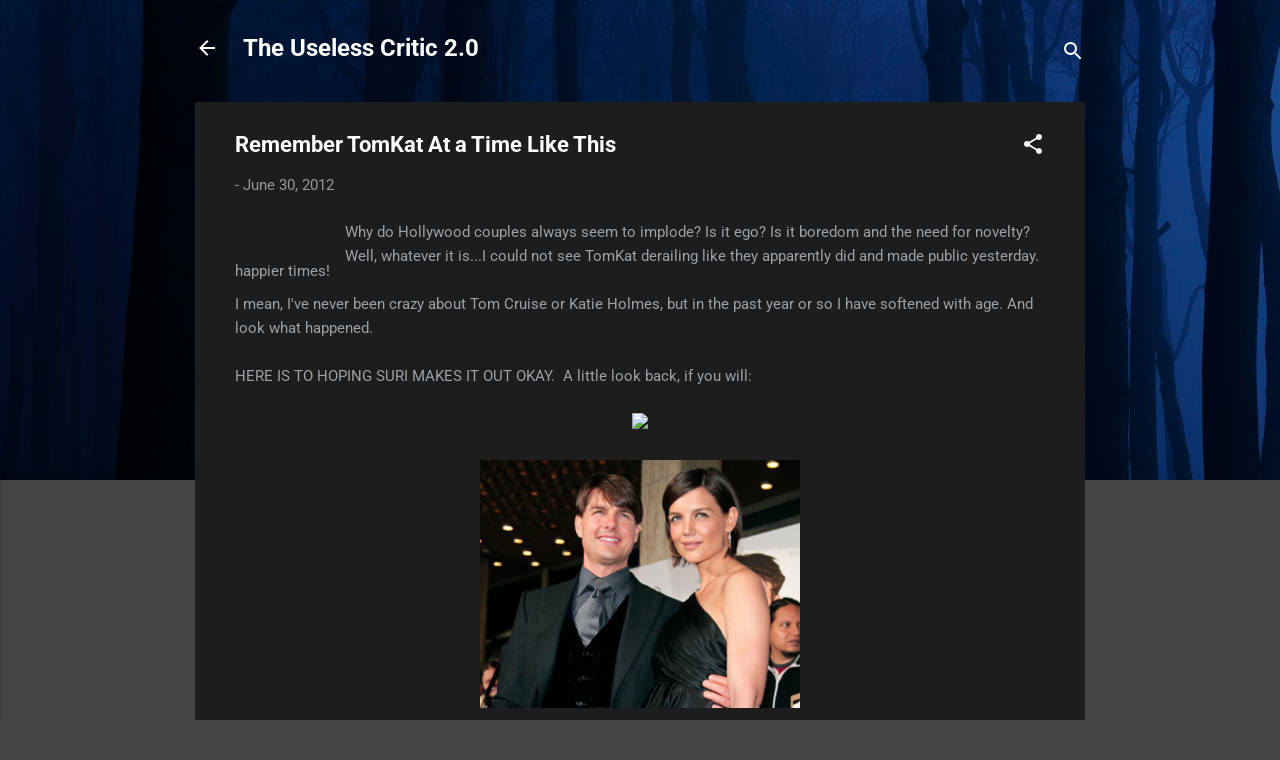

--- FILE ---
content_type: text/html; charset=UTF-8
request_url: https://www.uselesscritics.com/2012/06/remember-tomkat-at-time-like-this.html
body_size: 106485
content:
<!DOCTYPE html>
<html dir='ltr' lang='en'>
<head>
<meta content='width=device-width, initial-scale=1' name='viewport'/>
<title>Remember TomKat At a Time Like This</title>
<meta content='text/html; charset=UTF-8' http-equiv='Content-Type'/>
<!-- Chrome, Firefox OS and Opera -->
<meta content='#444444' name='theme-color'/>
<!-- Windows Phone -->
<meta content='#444444' name='msapplication-navbutton-color'/>
<meta content='blogger' name='generator'/>
<link href='https://www.uselesscritics.com/favicon.ico' rel='icon' type='image/x-icon'/>
<link href='https://www.uselesscritics.com/2012/06/remember-tomkat-at-time-like-this.html' rel='canonical'/>
<link rel="alternate" type="application/atom+xml" title="The Useless Critic 2.0 - Atom" href="https://www.uselesscritics.com/feeds/posts/default" />
<link rel="alternate" type="application/rss+xml" title="The Useless Critic 2.0 - RSS" href="https://www.uselesscritics.com/feeds/posts/default?alt=rss" />
<link rel="service.post" type="application/atom+xml" title="The Useless Critic 2.0 - Atom" href="https://www.blogger.com/feeds/8613812067723239104/posts/default" />

<link rel="alternate" type="application/atom+xml" title="The Useless Critic 2.0 - Atom" href="https://www.uselesscritics.com/feeds/7732861586987915399/comments/default" />
<!--Can't find substitution for tag [blog.ieCssRetrofitLinks]-->
<link href='http://t0.gstatic.com/images?q=tbn:ANd9GcSWLTB8e6XASYvV6jRoMUkF4FUPnwzj4fozMD0dDamHfKQjublqBaxaCOMB' rel='image_src'/>
<meta content='https://www.uselesscritics.com/2012/06/remember-tomkat-at-time-like-this.html' property='og:url'/>
<meta content='Remember TomKat At a Time Like This' property='og:title'/>
<meta content='Pop culture at its finest - or, at its worst; since 2009, the Useless Critic has been celebrating it all. Read it for yourself today!' property='og:description'/>
<meta content='https://lh3.googleusercontent.com/blogger_img_proxy/AEn0k_sWdBkpnkm4aMHrhDT1_qfiZHffCK1mnYn1JsZiU7OAzJ91sT7Jli2zigaa4_v8GZYgAQuaKsIQ52KmfCQTwISUjZG6k_ftNDX7Hrm8qIPgH2aiL-oQB-Da9pR39t5jkUBxC8geDuQqG2FFEoaL5KM05tdLM3cg3eXtL2-gdZMCOAP4Npwb=w1200-h630-p-k-no-nu' property='og:image'/>
<style type='text/css'>@font-face{font-family:'Roboto';font-style:italic;font-weight:300;font-stretch:normal;font-display:swap;src:url(//fonts.gstatic.com/s/roboto/v49/KFOKCnqEu92Fr1Mu53ZEC9_Vu3r1gIhOszmOClHrs6ljXfMMLt_QuAj-lg.ttf)format('truetype');}@font-face{font-family:'Roboto';font-style:normal;font-weight:400;font-stretch:normal;font-display:swap;src:url(//fonts.gstatic.com/s/roboto/v49/KFOMCnqEu92Fr1ME7kSn66aGLdTylUAMQXC89YmC2DPNWubEbVmUiA8.ttf)format('truetype');}@font-face{font-family:'Roboto';font-style:normal;font-weight:700;font-stretch:normal;font-display:swap;src:url(//fonts.gstatic.com/s/roboto/v49/KFOMCnqEu92Fr1ME7kSn66aGLdTylUAMQXC89YmC2DPNWuYjalmUiA8.ttf)format('truetype');}</style>
<style id='page-skin-1' type='text/css'><!--
/*! normalize.css v3.0.1 | MIT License | git.io/normalize */html{font-family:sans-serif;-ms-text-size-adjust:100%;-webkit-text-size-adjust:100%}body{margin:0}article,aside,details,figcaption,figure,footer,header,hgroup,main,nav,section,summary{display:block}audio,canvas,progress,video{display:inline-block;vertical-align:baseline}audio:not([controls]){display:none;height:0}[hidden],template{display:none}a{background:transparent}a:active,a:hover{outline:0}abbr[title]{border-bottom:1px dotted}b,strong{font-weight:bold}dfn{font-style:italic}h1{font-size:2em;margin:.67em 0}mark{background:#ff0;color:#000}small{font-size:80%}sub,sup{font-size:75%;line-height:0;position:relative;vertical-align:baseline}sup{top:-0.5em}sub{bottom:-0.25em}img{border:0}svg:not(:root){overflow:hidden}figure{margin:1em 40px}hr{-moz-box-sizing:content-box;box-sizing:content-box;height:0}pre{overflow:auto}code,kbd,pre,samp{font-family:monospace,monospace;font-size:1em}button,input,optgroup,select,textarea{color:inherit;font:inherit;margin:0}button{overflow:visible}button,select{text-transform:none}button,html input[type="button"],input[type="reset"],input[type="submit"]{-webkit-appearance:button;cursor:pointer}button[disabled],html input[disabled]{cursor:default}button::-moz-focus-inner,input::-moz-focus-inner{border:0;padding:0}input{line-height:normal}input[type="checkbox"],input[type="radio"]{box-sizing:border-box;padding:0}input[type="number"]::-webkit-inner-spin-button,input[type="number"]::-webkit-outer-spin-button{height:auto}input[type="search"]{-webkit-appearance:textfield;-moz-box-sizing:content-box;-webkit-box-sizing:content-box;box-sizing:content-box}input[type="search"]::-webkit-search-cancel-button,input[type="search"]::-webkit-search-decoration{-webkit-appearance:none}fieldset{border:1px solid #c0c0c0;margin:0 2px;padding:.35em .625em .75em}legend{border:0;padding:0}textarea{overflow:auto}optgroup{font-weight:bold}table{border-collapse:collapse;border-spacing:0}td,th{padding:0}
/*!************************************************
* Blogger Template Style
* Name: Contempo
**************************************************/
body{
overflow-wrap:break-word;
word-break:break-word;
word-wrap:break-word
}
.hidden{
display:none
}
.invisible{
visibility:hidden
}
.container::after,.float-container::after{
clear:both;
content:"";
display:table
}
.clearboth{
clear:both
}
#comments .comment .comment-actions,.subscribe-popup .FollowByEmail .follow-by-email-submit,.widget.Profile .profile-link,.widget.Profile .profile-link.visit-profile{
background:0 0;
border:0;
box-shadow:none;
color:#2196f3;
cursor:pointer;
font-size:14px;
font-weight:700;
outline:0;
text-decoration:none;
text-transform:uppercase;
width:auto
}
.dim-overlay{
background-color:rgba(0,0,0,.54);
height:100vh;
left:0;
position:fixed;
top:0;
width:100%
}
#sharing-dim-overlay{
background-color:transparent
}
input::-ms-clear{
display:none
}
.blogger-logo,.svg-icon-24.blogger-logo{
fill:#ff9800;
opacity:1
}
.loading-spinner-large{
-webkit-animation:mspin-rotate 1.568s infinite linear;
animation:mspin-rotate 1.568s infinite linear;
height:48px;
overflow:hidden;
position:absolute;
width:48px;
z-index:200
}
.loading-spinner-large>div{
-webkit-animation:mspin-revrot 5332ms infinite steps(4);
animation:mspin-revrot 5332ms infinite steps(4)
}
.loading-spinner-large>div>div{
-webkit-animation:mspin-singlecolor-large-film 1333ms infinite steps(81);
animation:mspin-singlecolor-large-film 1333ms infinite steps(81);
background-size:100%;
height:48px;
width:3888px
}
.mspin-black-large>div>div,.mspin-grey_54-large>div>div{
background-image:url(https://www.blogblog.com/indie/mspin_black_large.svg)
}
.mspin-white-large>div>div{
background-image:url(https://www.blogblog.com/indie/mspin_white_large.svg)
}
.mspin-grey_54-large{
opacity:.54
}
@-webkit-keyframes mspin-singlecolor-large-film{
from{
-webkit-transform:translateX(0);
transform:translateX(0)
}
to{
-webkit-transform:translateX(-3888px);
transform:translateX(-3888px)
}
}
@keyframes mspin-singlecolor-large-film{
from{
-webkit-transform:translateX(0);
transform:translateX(0)
}
to{
-webkit-transform:translateX(-3888px);
transform:translateX(-3888px)
}
}
@-webkit-keyframes mspin-rotate{
from{
-webkit-transform:rotate(0);
transform:rotate(0)
}
to{
-webkit-transform:rotate(360deg);
transform:rotate(360deg)
}
}
@keyframes mspin-rotate{
from{
-webkit-transform:rotate(0);
transform:rotate(0)
}
to{
-webkit-transform:rotate(360deg);
transform:rotate(360deg)
}
}
@-webkit-keyframes mspin-revrot{
from{
-webkit-transform:rotate(0);
transform:rotate(0)
}
to{
-webkit-transform:rotate(-360deg);
transform:rotate(-360deg)
}
}
@keyframes mspin-revrot{
from{
-webkit-transform:rotate(0);
transform:rotate(0)
}
to{
-webkit-transform:rotate(-360deg);
transform:rotate(-360deg)
}
}
.skip-navigation{
background-color:#fff;
box-sizing:border-box;
color:#000;
display:block;
height:0;
left:0;
line-height:50px;
overflow:hidden;
padding-top:0;
position:fixed;
text-align:center;
top:0;
-webkit-transition:box-shadow .3s,height .3s,padding-top .3s;
transition:box-shadow .3s,height .3s,padding-top .3s;
width:100%;
z-index:900
}
.skip-navigation:focus{
box-shadow:0 4px 5px 0 rgba(0,0,0,.14),0 1px 10px 0 rgba(0,0,0,.12),0 2px 4px -1px rgba(0,0,0,.2);
height:50px
}
#main{
outline:0
}
.main-heading{
position:absolute;
clip:rect(1px,1px,1px,1px);
padding:0;
border:0;
height:1px;
width:1px;
overflow:hidden
}
.Attribution{
margin-top:1em;
text-align:center
}
.Attribution .blogger img,.Attribution .blogger svg{
vertical-align:bottom
}
.Attribution .blogger img{
margin-right:.5em
}
.Attribution div{
line-height:24px;
margin-top:.5em
}
.Attribution .copyright,.Attribution .image-attribution{
font-size:.7em;
margin-top:1.5em
}
.BLOG_mobile_video_class{
display:none
}
.bg-photo{
background-attachment:scroll!important
}
body .CSS_LIGHTBOX{
z-index:900
}
.extendable .show-less,.extendable .show-more{
border-color:#2196f3;
color:#2196f3;
margin-top:8px
}
.extendable .show-less.hidden,.extendable .show-more.hidden{
display:none
}
.inline-ad{
display:none;
max-width:100%;
overflow:hidden
}
.adsbygoogle{
display:block
}
#cookieChoiceInfo{
bottom:0;
top:auto
}
iframe.b-hbp-video{
border:0
}
.post-body img{
max-width:100%
}
.post-body iframe{
max-width:100%
}
.post-body a[imageanchor="1"]{
display:inline-block
}
.byline{
margin-right:1em
}
.byline:last-child{
margin-right:0
}
.link-copied-dialog{
max-width:520px;
outline:0
}
.link-copied-dialog .modal-dialog-buttons{
margin-top:8px
}
.link-copied-dialog .goog-buttonset-default{
background:0 0;
border:0
}
.link-copied-dialog .goog-buttonset-default:focus{
outline:0
}
.paging-control-container{
margin-bottom:16px
}
.paging-control-container .paging-control{
display:inline-block
}
.paging-control-container .comment-range-text::after,.paging-control-container .paging-control{
color:#2196f3
}
.paging-control-container .comment-range-text,.paging-control-container .paging-control{
margin-right:8px
}
.paging-control-container .comment-range-text::after,.paging-control-container .paging-control::after{
content:"\b7";
cursor:default;
padding-left:8px;
pointer-events:none
}
.paging-control-container .comment-range-text:last-child::after,.paging-control-container .paging-control:last-child::after{
content:none
}
.byline.reactions iframe{
height:20px
}
.b-notification{
color:#000;
background-color:#fff;
border-bottom:solid 1px #000;
box-sizing:border-box;
padding:16px 32px;
text-align:center
}
.b-notification.visible{
-webkit-transition:margin-top .3s cubic-bezier(.4,0,.2,1);
transition:margin-top .3s cubic-bezier(.4,0,.2,1)
}
.b-notification.invisible{
position:absolute
}
.b-notification-close{
position:absolute;
right:8px;
top:8px
}
.no-posts-message{
line-height:40px;
text-align:center
}
@media screen and (max-width:800px){
body.item-view .post-body a[imageanchor="1"][style*="float: left;"],body.item-view .post-body a[imageanchor="1"][style*="float: right;"]{
float:none!important;
clear:none!important
}
body.item-view .post-body a[imageanchor="1"] img{
display:block;
height:auto;
margin:0 auto
}
body.item-view .post-body>.separator:first-child>a[imageanchor="1"]:first-child{
margin-top:20px
}
.post-body a[imageanchor]{
display:block
}
body.item-view .post-body a[imageanchor="1"]{
margin-left:0!important;
margin-right:0!important
}
body.item-view .post-body a[imageanchor="1"]+a[imageanchor="1"]{
margin-top:16px
}
}
.item-control{
display:none
}
#comments{
border-top:1px dashed rgba(0,0,0,.54);
margin-top:20px;
padding:20px
}
#comments .comment-thread ol{
margin:0;
padding-left:0;
padding-left:0
}
#comments .comment .comment-replybox-single,#comments .comment-thread .comment-replies{
margin-left:60px
}
#comments .comment-thread .thread-count{
display:none
}
#comments .comment{
list-style-type:none;
padding:0 0 30px;
position:relative
}
#comments .comment .comment{
padding-bottom:8px
}
.comment .avatar-image-container{
position:absolute
}
.comment .avatar-image-container img{
border-radius:50%
}
.avatar-image-container svg,.comment .avatar-image-container .avatar-icon{
border-radius:50%;
border:solid 1px #ffffff;
box-sizing:border-box;
fill:#ffffff;
height:35px;
margin:0;
padding:7px;
width:35px
}
.comment .comment-block{
margin-top:10px;
margin-left:60px;
padding-bottom:0
}
#comments .comment-author-header-wrapper{
margin-left:40px
}
#comments .comment .thread-expanded .comment-block{
padding-bottom:20px
}
#comments .comment .comment-header .user,#comments .comment .comment-header .user a{
color:#ffffff;
font-style:normal;
font-weight:700
}
#comments .comment .comment-actions{
bottom:0;
margin-bottom:15px;
position:absolute
}
#comments .comment .comment-actions>*{
margin-right:8px
}
#comments .comment .comment-header .datetime{
bottom:0;
color:rgba(255,255,255,.54);
display:inline-block;
font-size:13px;
font-style:italic;
margin-left:8px
}
#comments .comment .comment-footer .comment-timestamp a,#comments .comment .comment-header .datetime a{
color:rgba(255,255,255,.54)
}
#comments .comment .comment-content,.comment .comment-body{
margin-top:12px;
word-break:break-word
}
.comment-body{
margin-bottom:12px
}
#comments.embed[data-num-comments="0"]{
border:0;
margin-top:0;
padding-top:0
}
#comments.embed[data-num-comments="0"] #comment-post-message,#comments.embed[data-num-comments="0"] div.comment-form>p,#comments.embed[data-num-comments="0"] p.comment-footer{
display:none
}
#comment-editor-src{
display:none
}
.comments .comments-content .loadmore.loaded{
max-height:0;
opacity:0;
overflow:hidden
}
.extendable .remaining-items{
height:0;
overflow:hidden;
-webkit-transition:height .3s cubic-bezier(.4,0,.2,1);
transition:height .3s cubic-bezier(.4,0,.2,1)
}
.extendable .remaining-items.expanded{
height:auto
}
.svg-icon-24,.svg-icon-24-button{
cursor:pointer;
height:24px;
width:24px;
min-width:24px
}
.touch-icon{
margin:-12px;
padding:12px
}
.touch-icon:active,.touch-icon:focus{
background-color:rgba(153,153,153,.4);
border-radius:50%
}
svg:not(:root).touch-icon{
overflow:visible
}
html[dir=rtl] .rtl-reversible-icon{
-webkit-transform:scaleX(-1);
-ms-transform:scaleX(-1);
transform:scaleX(-1)
}
.svg-icon-24-button,.touch-icon-button{
background:0 0;
border:0;
margin:0;
outline:0;
padding:0
}
.touch-icon-button .touch-icon:active,.touch-icon-button .touch-icon:focus{
background-color:transparent
}
.touch-icon-button:active .touch-icon,.touch-icon-button:focus .touch-icon{
background-color:rgba(153,153,153,.4);
border-radius:50%
}
.Profile .default-avatar-wrapper .avatar-icon{
border-radius:50%;
border:solid 1px #ffffff;
box-sizing:border-box;
fill:#ffffff;
margin:0
}
.Profile .individual .default-avatar-wrapper .avatar-icon{
padding:25px
}
.Profile .individual .avatar-icon,.Profile .individual .profile-img{
height:120px;
width:120px
}
.Profile .team .default-avatar-wrapper .avatar-icon{
padding:8px
}
.Profile .team .avatar-icon,.Profile .team .default-avatar-wrapper,.Profile .team .profile-img{
height:40px;
width:40px
}
.snippet-container{
margin:0;
position:relative;
overflow:hidden
}
.snippet-fade{
bottom:0;
box-sizing:border-box;
position:absolute;
width:96px
}
.snippet-fade{
right:0
}
.snippet-fade:after{
content:"\2026"
}
.snippet-fade:after{
float:right
}
.post-bottom{
-webkit-box-align:center;
-webkit-align-items:center;
-ms-flex-align:center;
align-items:center;
display:-webkit-box;
display:-webkit-flex;
display:-ms-flexbox;
display:flex;
-webkit-flex-wrap:wrap;
-ms-flex-wrap:wrap;
flex-wrap:wrap
}
.post-footer{
-webkit-box-flex:1;
-webkit-flex:1 1 auto;
-ms-flex:1 1 auto;
flex:1 1 auto;
-webkit-flex-wrap:wrap;
-ms-flex-wrap:wrap;
flex-wrap:wrap;
-webkit-box-ordinal-group:2;
-webkit-order:1;
-ms-flex-order:1;
order:1
}
.post-footer>*{
-webkit-box-flex:0;
-webkit-flex:0 1 auto;
-ms-flex:0 1 auto;
flex:0 1 auto
}
.post-footer .byline:last-child{
margin-right:1em
}
.jump-link{
-webkit-box-flex:0;
-webkit-flex:0 0 auto;
-ms-flex:0 0 auto;
flex:0 0 auto;
-webkit-box-ordinal-group:3;
-webkit-order:2;
-ms-flex-order:2;
order:2
}
.centered-top-container.sticky{
left:0;
position:fixed;
right:0;
top:0;
width:auto;
z-index:50;
-webkit-transition-property:opacity,-webkit-transform;
transition-property:opacity,-webkit-transform;
transition-property:transform,opacity;
transition-property:transform,opacity,-webkit-transform;
-webkit-transition-duration:.2s;
transition-duration:.2s;
-webkit-transition-timing-function:cubic-bezier(.4,0,.2,1);
transition-timing-function:cubic-bezier(.4,0,.2,1)
}
.centered-top-placeholder{
display:none
}
.collapsed-header .centered-top-placeholder{
display:block
}
.centered-top-container .Header .replaced h1,.centered-top-placeholder .Header .replaced h1{
display:none
}
.centered-top-container.sticky .Header .replaced h1{
display:block
}
.centered-top-container.sticky .Header .header-widget{
background:0 0
}
.centered-top-container.sticky .Header .header-image-wrapper{
display:none
}
.centered-top-container img,.centered-top-placeholder img{
max-width:100%
}
.collapsible{
-webkit-transition:height .3s cubic-bezier(.4,0,.2,1);
transition:height .3s cubic-bezier(.4,0,.2,1)
}
.collapsible,.collapsible>summary{
display:block;
overflow:hidden
}
.collapsible>:not(summary){
display:none
}
.collapsible[open]>:not(summary){
display:block
}
.collapsible:focus,.collapsible>summary:focus{
outline:0
}
.collapsible>summary{
cursor:pointer;
display:block;
padding:0
}
.collapsible:focus>summary,.collapsible>summary:focus{
background-color:transparent
}
.collapsible>summary::-webkit-details-marker{
display:none
}
.collapsible-title{
-webkit-box-align:center;
-webkit-align-items:center;
-ms-flex-align:center;
align-items:center;
display:-webkit-box;
display:-webkit-flex;
display:-ms-flexbox;
display:flex
}
.collapsible-title .title{
-webkit-box-flex:1;
-webkit-flex:1 1 auto;
-ms-flex:1 1 auto;
flex:1 1 auto;
-webkit-box-ordinal-group:1;
-webkit-order:0;
-ms-flex-order:0;
order:0;
overflow:hidden;
text-overflow:ellipsis;
white-space:nowrap
}
.collapsible-title .chevron-down,.collapsible[open] .collapsible-title .chevron-up{
display:block
}
.collapsible-title .chevron-up,.collapsible[open] .collapsible-title .chevron-down{
display:none
}
.flat-button{
cursor:pointer;
display:inline-block;
font-weight:700;
text-transform:uppercase;
border-radius:2px;
padding:8px;
margin:-8px
}
.flat-icon-button{
background:0 0;
border:0;
margin:0;
outline:0;
padding:0;
margin:-12px;
padding:12px;
cursor:pointer;
box-sizing:content-box;
display:inline-block;
line-height:0
}
.flat-icon-button,.flat-icon-button .splash-wrapper{
border-radius:50%
}
.flat-icon-button .splash.animate{
-webkit-animation-duration:.3s;
animation-duration:.3s
}
.overflowable-container{
max-height:46px;
overflow:hidden;
position:relative
}
.overflow-button{
cursor:pointer
}
#overflowable-dim-overlay{
background:0 0
}
.overflow-popup{
box-shadow:0 2px 2px 0 rgba(0,0,0,.14),0 3px 1px -2px rgba(0,0,0,.2),0 1px 5px 0 rgba(0,0,0,.12);
background-color:#1d1d1d;
left:0;
max-width:calc(100% - 32px);
position:absolute;
top:0;
visibility:hidden;
z-index:101
}
.overflow-popup ul{
list-style:none
}
.overflow-popup .tabs li,.overflow-popup li{
display:block;
height:auto
}
.overflow-popup .tabs li{
padding-left:0;
padding-right:0
}
.overflow-button.hidden,.overflow-popup .tabs li.hidden,.overflow-popup li.hidden{
display:none
}
.pill-button{
background:0 0;
border:1px solid;
border-radius:12px;
cursor:pointer;
display:inline-block;
padding:4px 16px;
text-transform:uppercase
}
.ripple{
position:relative
}
.ripple>*{
z-index:1
}
.splash-wrapper{
bottom:0;
left:0;
overflow:hidden;
pointer-events:none;
position:absolute;
right:0;
top:0;
z-index:0
}
.splash{
background:#ccc;
border-radius:100%;
display:block;
opacity:.6;
position:absolute;
-webkit-transform:scale(0);
-ms-transform:scale(0);
transform:scale(0)
}
.splash.animate{
-webkit-animation:ripple-effect .4s linear;
animation:ripple-effect .4s linear
}
@-webkit-keyframes ripple-effect{
100%{
opacity:0;
-webkit-transform:scale(2.5);
transform:scale(2.5)
}
}
@keyframes ripple-effect{
100%{
opacity:0;
-webkit-transform:scale(2.5);
transform:scale(2.5)
}
}
.search{
display:-webkit-box;
display:-webkit-flex;
display:-ms-flexbox;
display:flex;
line-height:24px;
width:24px
}
.search.focused{
width:100%
}
.search.focused .section{
width:100%
}
.search form{
z-index:101
}
.search h3{
display:none
}
.search form{
display:-webkit-box;
display:-webkit-flex;
display:-ms-flexbox;
display:flex;
-webkit-box-flex:1;
-webkit-flex:1 0 0;
-ms-flex:1 0 0px;
flex:1 0 0;
border-bottom:solid 1px transparent;
padding-bottom:8px
}
.search form>*{
display:none
}
.search.focused form>*{
display:block
}
.search .search-input label{
display:none
}
.centered-top-placeholder.cloned .search form{
z-index:30
}
.search.focused form{
border-color:#ffffff;
position:relative;
width:auto
}
.collapsed-header .centered-top-container .search.focused form{
border-bottom-color:transparent
}
.search-expand{
-webkit-box-flex:0;
-webkit-flex:0 0 auto;
-ms-flex:0 0 auto;
flex:0 0 auto
}
.search-expand-text{
display:none
}
.search-close{
display:inline;
vertical-align:middle
}
.search-input{
-webkit-box-flex:1;
-webkit-flex:1 0 1px;
-ms-flex:1 0 1px;
flex:1 0 1px
}
.search-input input{
background:0 0;
border:0;
box-sizing:border-box;
color:#ffffff;
display:inline-block;
outline:0;
width:calc(100% - 48px)
}
.search-input input.no-cursor{
color:transparent;
text-shadow:0 0 0 #ffffff
}
.collapsed-header .centered-top-container .search-action,.collapsed-header .centered-top-container .search-input input{
color:#ffffff
}
.collapsed-header .centered-top-container .search-input input.no-cursor{
color:transparent;
text-shadow:0 0 0 #ffffff
}
.collapsed-header .centered-top-container .search-input input.no-cursor:focus,.search-input input.no-cursor:focus{
outline:0
}
.search-focused>*{
visibility:hidden
}
.search-focused .search,.search-focused .search-icon{
visibility:visible
}
.search.focused .search-action{
display:block
}
.search.focused .search-action:disabled{
opacity:.3
}
.widget.Sharing .sharing-button{
display:none
}
.widget.Sharing .sharing-buttons li{
padding:0
}
.widget.Sharing .sharing-buttons li span{
display:none
}
.post-share-buttons{
position:relative
}
.centered-bottom .share-buttons .svg-icon-24,.share-buttons .svg-icon-24{
fill:#ffffff
}
.sharing-open.touch-icon-button:active .touch-icon,.sharing-open.touch-icon-button:focus .touch-icon{
background-color:transparent
}
.share-buttons{
background-color:#1d1d1d;
border-radius:2px;
box-shadow:0 2px 2px 0 rgba(0,0,0,.14),0 3px 1px -2px rgba(0,0,0,.2),0 1px 5px 0 rgba(0,0,0,.12);
color:#ffffff;
list-style:none;
margin:0;
padding:8px 0;
position:absolute;
top:-11px;
min-width:200px;
z-index:101
}
.share-buttons.hidden{
display:none
}
.sharing-button{
background:0 0;
border:0;
margin:0;
outline:0;
padding:0;
cursor:pointer
}
.share-buttons li{
margin:0;
height:48px
}
.share-buttons li:last-child{
margin-bottom:0
}
.share-buttons li .sharing-platform-button{
box-sizing:border-box;
cursor:pointer;
display:block;
height:100%;
margin-bottom:0;
padding:0 16px;
position:relative;
width:100%
}
.share-buttons li .sharing-platform-button:focus,.share-buttons li .sharing-platform-button:hover{
background-color:rgba(128,128,128,.1);
outline:0
}
.share-buttons li svg[class*=" sharing-"],.share-buttons li svg[class^=sharing-]{
position:absolute;
top:10px
}
.share-buttons li span.sharing-platform-button{
position:relative;
top:0
}
.share-buttons li .platform-sharing-text{
display:block;
font-size:16px;
line-height:48px;
white-space:nowrap
}
.share-buttons li .platform-sharing-text{
margin-left:56px
}
.sidebar-container{
background-color:#1d1d1d;
max-width:284px;
overflow-y:auto;
-webkit-transition-property:-webkit-transform;
transition-property:-webkit-transform;
transition-property:transform;
transition-property:transform,-webkit-transform;
-webkit-transition-duration:.3s;
transition-duration:.3s;
-webkit-transition-timing-function:cubic-bezier(0,0,.2,1);
transition-timing-function:cubic-bezier(0,0,.2,1);
width:284px;
z-index:101;
-webkit-overflow-scrolling:touch
}
.sidebar-container .navigation{
line-height:0;
padding:16px
}
.sidebar-container .sidebar-back{
cursor:pointer
}
.sidebar-container .widget{
background:0 0;
margin:0 16px;
padding:16px 0
}
.sidebar-container .widget .title{
color:#c5c1c1;
margin:0
}
.sidebar-container .widget ul{
list-style:none;
margin:0;
padding:0
}
.sidebar-container .widget ul ul{
margin-left:1em
}
.sidebar-container .widget li{
font-size:16px;
line-height:normal
}
.sidebar-container .widget+.widget{
border-top:1px dashed #cccccc
}
.BlogArchive li{
margin:16px 0
}
.BlogArchive li:last-child{
margin-bottom:0
}
.Label li a{
display:inline-block
}
.BlogArchive .post-count,.Label .label-count{
float:right;
margin-left:.25em
}
.BlogArchive .post-count::before,.Label .label-count::before{
content:"("
}
.BlogArchive .post-count::after,.Label .label-count::after{
content:")"
}
.widget.Translate .skiptranslate>div{
display:block!important
}
.widget.Profile .profile-link{
display:-webkit-box;
display:-webkit-flex;
display:-ms-flexbox;
display:flex
}
.widget.Profile .team-member .default-avatar-wrapper,.widget.Profile .team-member .profile-img{
-webkit-box-flex:0;
-webkit-flex:0 0 auto;
-ms-flex:0 0 auto;
flex:0 0 auto;
margin-right:1em
}
.widget.Profile .individual .profile-link{
-webkit-box-orient:vertical;
-webkit-box-direction:normal;
-webkit-flex-direction:column;
-ms-flex-direction:column;
flex-direction:column
}
.widget.Profile .team .profile-link .profile-name{
-webkit-align-self:center;
-ms-flex-item-align:center;
align-self:center;
display:block;
-webkit-box-flex:1;
-webkit-flex:1 1 auto;
-ms-flex:1 1 auto;
flex:1 1 auto
}
.dim-overlay{
background-color:rgba(0,0,0,.54);
z-index:100
}
body.sidebar-visible{
overflow-y:hidden
}
@media screen and (max-width:1439px){
.sidebar-container{
bottom:0;
position:fixed;
top:0;
left:0;
right:auto
}
.sidebar-container.sidebar-invisible{
-webkit-transition-timing-function:cubic-bezier(.4,0,.6,1);
transition-timing-function:cubic-bezier(.4,0,.6,1);
-webkit-transform:translateX(-284px);
-ms-transform:translateX(-284px);
transform:translateX(-284px)
}
}
@media screen and (min-width:1440px){
.sidebar-container{
position:absolute;
top:0;
left:0;
right:auto
}
.sidebar-container .navigation{
display:none
}
}
.dialog{
box-shadow:0 2px 2px 0 rgba(0,0,0,.14),0 3px 1px -2px rgba(0,0,0,.2),0 1px 5px 0 rgba(0,0,0,.12);
background:#1d1d1d;
box-sizing:border-box;
color:#9ba2a8;
padding:30px;
position:fixed;
text-align:center;
width:calc(100% - 24px);
z-index:101
}
.dialog input[type=email],.dialog input[type=text]{
background-color:transparent;
border:0;
border-bottom:solid 1px rgba(155,162,168,.12);
color:#9ba2a8;
display:block;
font-family:Roboto, sans-serif;
font-size:16px;
line-height:24px;
margin:auto;
padding-bottom:7px;
outline:0;
text-align:center;
width:100%
}
.dialog input[type=email]::-webkit-input-placeholder,.dialog input[type=text]::-webkit-input-placeholder{
color:#9ba2a8
}
.dialog input[type=email]::-moz-placeholder,.dialog input[type=text]::-moz-placeholder{
color:#9ba2a8
}
.dialog input[type=email]:-ms-input-placeholder,.dialog input[type=text]:-ms-input-placeholder{
color:#9ba2a8
}
.dialog input[type=email]::-ms-input-placeholder,.dialog input[type=text]::-ms-input-placeholder{
color:#9ba2a8
}
.dialog input[type=email]::placeholder,.dialog input[type=text]::placeholder{
color:#9ba2a8
}
.dialog input[type=email]:focus,.dialog input[type=text]:focus{
border-bottom:solid 2px #2196f3;
padding-bottom:6px
}
.dialog input.no-cursor{
color:transparent;
text-shadow:0 0 0 #9ba2a8
}
.dialog input.no-cursor:focus{
outline:0
}
.dialog input.no-cursor:focus{
outline:0
}
.dialog input[type=submit]{
font-family:Roboto, sans-serif
}
.dialog .goog-buttonset-default{
color:#2196f3
}
.subscribe-popup{
max-width:364px
}
.subscribe-popup h3{
color:#ffffff;
font-size:1.8em;
margin-top:0
}
.subscribe-popup .FollowByEmail h3{
display:none
}
.subscribe-popup .FollowByEmail .follow-by-email-submit{
color:#2196f3;
display:inline-block;
margin:0 auto;
margin-top:24px;
width:auto;
white-space:normal
}
.subscribe-popup .FollowByEmail .follow-by-email-submit:disabled{
cursor:default;
opacity:.3
}
@media (max-width:800px){
.blog-name div.widget.Subscribe{
margin-bottom:16px
}
body.item-view .blog-name div.widget.Subscribe{
margin:8px auto 16px auto;
width:100%
}
}
.tabs{
list-style:none
}
.tabs li{
display:inline-block
}
.tabs li a{
cursor:pointer;
display:inline-block;
font-weight:700;
text-transform:uppercase;
padding:12px 8px
}
.tabs .selected{
border-bottom:4px solid #ffffff
}
.tabs .selected a{
color:#ffffff
}
body#layout .bg-photo,body#layout .bg-photo-overlay{
display:none
}
body#layout .page_body{
padding:0;
position:relative;
top:0
}
body#layout .page{
display:inline-block;
left:inherit;
position:relative;
vertical-align:top;
width:540px
}
body#layout .centered{
max-width:954px
}
body#layout .navigation{
display:none
}
body#layout .sidebar-container{
display:inline-block;
width:40%
}
body#layout .hamburger-menu,body#layout .search{
display:none
}
.centered-top-container .svg-icon-24,body.collapsed-header .centered-top-placeholder .svg-icon-24{
fill:#ffffff
}
.sidebar-container .svg-icon-24{
fill:#ffffff
}
.centered-bottom .svg-icon-24,body.collapsed-header .centered-top-container .svg-icon-24{
fill:#ffffff
}
.centered-bottom .share-buttons .svg-icon-24,.share-buttons .svg-icon-24{
fill:#ffffff
}
body{
background-color:#444444;
color:#9ba2a8;
font:15px Roboto, sans-serif;
margin:0;
min-height:100vh
}
img{
max-width:100%
}
h3{
color:#9ba2a8;
font-size:16px
}
a{
text-decoration:none;
color:#2196f3
}
a:visited{
color:#2196f3
}
a:hover{
color:#2196f3
}
blockquote{
color:#dddddd;
font:italic 300 15px Roboto, sans-serif;
font-size:x-large;
text-align:center
}
.pill-button{
font-size:12px
}
.bg-photo-container{
height:480px;
overflow:hidden;
position:absolute;
width:100%;
z-index:1
}
.bg-photo{
background:#444444 url(https://themes.googleusercontent.com/image?id=rabMT9PC10wCtkMoMM2KrjGV5ejCGidFlmg3elSmmoRNnd0FxKwY5T0RGV948R08752LcEb6qEXa) no-repeat scroll top center /* Credit: Radius Images (http://www.offset.com/photos/225860) */;;
background-attachment:scroll;
background-size:cover;
-webkit-filter:blur(0px);
filter:blur(0px);
height:calc(100% + 2 * 0px);
left:0px;
position:absolute;
top:0px;
width:calc(100% + 2 * 0px)
}
.bg-photo-overlay{
background:rgba(0,0,0,.26);
background-size:cover;
height:480px;
position:absolute;
width:100%;
z-index:2
}
.hamburger-menu{
float:left;
margin-top:0
}
.sticky .hamburger-menu{
float:none;
position:absolute
}
.search{
border-bottom:solid 1px rgba(255, 255, 255, 0);
float:right;
position:relative;
-webkit-transition-property:width;
transition-property:width;
-webkit-transition-duration:.5s;
transition-duration:.5s;
-webkit-transition-timing-function:cubic-bezier(.4,0,.2,1);
transition-timing-function:cubic-bezier(.4,0,.2,1);
z-index:101
}
.search .dim-overlay{
background-color:transparent
}
.search form{
height:36px;
-webkit-transition-property:border-color;
transition-property:border-color;
-webkit-transition-delay:.5s;
transition-delay:.5s;
-webkit-transition-duration:.2s;
transition-duration:.2s;
-webkit-transition-timing-function:cubic-bezier(.4,0,.2,1);
transition-timing-function:cubic-bezier(.4,0,.2,1)
}
.search.focused{
width:calc(100% - 48px)
}
.search.focused form{
display:-webkit-box;
display:-webkit-flex;
display:-ms-flexbox;
display:flex;
-webkit-box-flex:1;
-webkit-flex:1 0 1px;
-ms-flex:1 0 1px;
flex:1 0 1px;
border-color:#ffffff;
margin-left:-24px;
padding-left:36px;
position:relative;
width:auto
}
.item-view .search,.sticky .search{
right:0;
float:none;
margin-left:0;
position:absolute
}
.item-view .search.focused,.sticky .search.focused{
width:calc(100% - 50px)
}
.item-view .search.focused form,.sticky .search.focused form{
border-bottom-color:#9ba2a8
}
.centered-top-placeholder.cloned .search form{
z-index:30
}
.search_button{
-webkit-box-flex:0;
-webkit-flex:0 0 24px;
-ms-flex:0 0 24px;
flex:0 0 24px;
-webkit-box-orient:vertical;
-webkit-box-direction:normal;
-webkit-flex-direction:column;
-ms-flex-direction:column;
flex-direction:column
}
.search_button svg{
margin-top:0
}
.search-input{
height:48px
}
.search-input input{
display:block;
color:#ffffff;
font:16px Roboto, sans-serif;
height:48px;
line-height:48px;
padding:0;
width:100%
}
.search-input input::-webkit-input-placeholder{
color:#ffffff;
opacity:.3
}
.search-input input::-moz-placeholder{
color:#ffffff;
opacity:.3
}
.search-input input:-ms-input-placeholder{
color:#ffffff;
opacity:.3
}
.search-input input::-ms-input-placeholder{
color:#ffffff;
opacity:.3
}
.search-input input::placeholder{
color:#ffffff;
opacity:.3
}
.search-action{
background:0 0;
border:0;
color:#ffffff;
cursor:pointer;
display:none;
height:48px;
margin-top:0
}
.sticky .search-action{
color:#9ba2a8
}
.search.focused .search-action{
display:block
}
.search.focused .search-action:disabled{
opacity:.3
}
.page_body{
position:relative;
z-index:20
}
.page_body .widget{
margin-bottom:16px
}
.page_body .centered{
box-sizing:border-box;
display:-webkit-box;
display:-webkit-flex;
display:-ms-flexbox;
display:flex;
-webkit-box-orient:vertical;
-webkit-box-direction:normal;
-webkit-flex-direction:column;
-ms-flex-direction:column;
flex-direction:column;
margin:0 auto;
max-width:922px;
min-height:100vh;
padding:24px 0
}
.page_body .centered>*{
-webkit-box-flex:0;
-webkit-flex:0 0 auto;
-ms-flex:0 0 auto;
flex:0 0 auto
}
.page_body .centered>#footer{
margin-top:auto
}
.blog-name{
margin:24px 0 16px 0
}
.item-view .blog-name,.sticky .blog-name{
box-sizing:border-box;
margin-left:36px;
min-height:48px;
opacity:1;
padding-top:12px
}
.blog-name .subscribe-section-container{
margin-bottom:32px;
text-align:center;
-webkit-transition-property:opacity;
transition-property:opacity;
-webkit-transition-duration:.5s;
transition-duration:.5s
}
.item-view .blog-name .subscribe-section-container,.sticky .blog-name .subscribe-section-container{
margin:0 0 8px 0
}
.blog-name .PageList{
margin-top:16px;
padding-top:8px;
text-align:center
}
.blog-name .PageList .overflowable-contents{
width:100%
}
.blog-name .PageList h3.title{
color:#ffffff;
margin:8px auto;
text-align:center;
width:100%
}
.centered-top-container .blog-name{
-webkit-transition-property:opacity;
transition-property:opacity;
-webkit-transition-duration:.5s;
transition-duration:.5s
}
.item-view .return_link{
margin-bottom:12px;
margin-top:12px;
position:absolute
}
.item-view .blog-name{
display:-webkit-box;
display:-webkit-flex;
display:-ms-flexbox;
display:flex;
-webkit-flex-wrap:wrap;
-ms-flex-wrap:wrap;
flex-wrap:wrap;
margin:0 48px 27px 48px
}
.item-view .subscribe-section-container{
-webkit-box-flex:0;
-webkit-flex:0 0 auto;
-ms-flex:0 0 auto;
flex:0 0 auto
}
.item-view #header,.item-view .Header{
margin-bottom:5px;
margin-right:15px
}
.item-view .sticky .Header{
margin-bottom:0
}
.item-view .Header p{
margin:10px 0 0 0;
text-align:left
}
.item-view .post-share-buttons-bottom{
margin-right:16px
}
.sticky{
background:#1d1d1d;
box-shadow:0 0 20px 0 rgba(0,0,0,.7);
box-sizing:border-box;
margin-left:0
}
.sticky #header{
margin-bottom:8px;
margin-right:8px
}
.sticky .centered-top{
margin:4px auto;
max-width:890px;
min-height:48px
}
.sticky .blog-name{
display:-webkit-box;
display:-webkit-flex;
display:-ms-flexbox;
display:flex;
margin:0 48px
}
.sticky .blog-name #header{
-webkit-box-flex:0;
-webkit-flex:0 1 auto;
-ms-flex:0 1 auto;
flex:0 1 auto;
-webkit-box-ordinal-group:2;
-webkit-order:1;
-ms-flex-order:1;
order:1;
overflow:hidden
}
.sticky .blog-name .subscribe-section-container{
-webkit-box-flex:0;
-webkit-flex:0 0 auto;
-ms-flex:0 0 auto;
flex:0 0 auto;
-webkit-box-ordinal-group:3;
-webkit-order:2;
-ms-flex-order:2;
order:2
}
.sticky .Header h1{
overflow:hidden;
text-overflow:ellipsis;
white-space:nowrap;
margin-right:-10px;
margin-bottom:-10px;
padding-right:10px;
padding-bottom:10px
}
.sticky .Header p{
display:none
}
.sticky .PageList{
display:none
}
.search-focused>*{
visibility:visible
}
.search-focused .hamburger-menu{
visibility:visible
}
.item-view .search-focused .blog-name,.sticky .search-focused .blog-name{
opacity:0
}
.centered-bottom,.centered-top-container,.centered-top-placeholder{
padding:0 16px
}
.centered-top{
position:relative
}
.item-view .centered-top.search-focused .subscribe-section-container,.sticky .centered-top.search-focused .subscribe-section-container{
opacity:0
}
.page_body.has-vertical-ads .centered .centered-bottom{
display:inline-block;
width:calc(100% - 176px)
}
.Header h1{
color:#ffffff;
font:bold 45px Roboto, sans-serif;
line-height:normal;
margin:0 0 13px 0;
text-align:center;
width:100%
}
.Header h1 a,.Header h1 a:hover,.Header h1 a:visited{
color:#ffffff
}
.item-view .Header h1,.sticky .Header h1{
font-size:24px;
line-height:24px;
margin:0;
text-align:left
}
.sticky .Header h1{
color:#9ba2a8
}
.sticky .Header h1 a,.sticky .Header h1 a:hover,.sticky .Header h1 a:visited{
color:#9ba2a8
}
.Header p{
color:#ffffff;
margin:0 0 13px 0;
opacity:.8;
text-align:center
}
.widget .title{
line-height:28px
}
.BlogArchive li{
font-size:16px
}
.BlogArchive .post-count{
color:#9ba2a8
}
#page_body .FeaturedPost,.Blog .blog-posts .post-outer-container{
background:#1d1d1d;
min-height:40px;
padding:30px 40px;
width:auto
}
.Blog .blog-posts .post-outer-container:last-child{
margin-bottom:0
}
.Blog .blog-posts .post-outer-container .post-outer{
border:0;
position:relative;
padding-bottom:.25em
}
.post-outer-container{
margin-bottom:16px
}
.post:first-child{
margin-top:0
}
.post .thumb{
float:left;
height:20%;
width:20%
}
.post-share-buttons-bottom,.post-share-buttons-top{
float:right
}
.post-share-buttons-bottom{
margin-right:24px
}
.post-footer,.post-header{
clear:left;
color:rgba(255,255,255,0.54);
margin:0;
width:inherit
}
.blog-pager{
text-align:center
}
.blog-pager a{
color:#2196f3
}
.blog-pager a:visited{
color:#2196f3
}
.blog-pager a:hover{
color:#2196f3
}
.post-title{
font:bold 22px Roboto, sans-serif;
float:left;
margin:0 0 8px 0;
max-width:calc(100% - 48px)
}
.post-title a{
font:bold 30px Roboto, sans-serif
}
.post-title,.post-title a,.post-title a:hover,.post-title a:visited{
color:#ffffff
}
.post-body{
color:#9ba2a8;
font:15px Roboto, sans-serif;
line-height:1.6em;
margin:1.5em 0 2em 0;
display:block
}
.post-body img{
height:inherit
}
.post-body .snippet-thumbnail{
float:left;
margin:0;
margin-right:2em;
max-height:128px;
max-width:128px
}
.post-body .snippet-thumbnail img{
max-width:100%
}
.main .FeaturedPost .widget-content{
border:0;
position:relative;
padding-bottom:.25em
}
.FeaturedPost img{
margin-top:2em
}
.FeaturedPost .snippet-container{
margin:2em 0
}
.FeaturedPost .snippet-container p{
margin:0
}
.FeaturedPost .snippet-thumbnail{
float:none;
height:auto;
margin-bottom:2em;
margin-right:0;
overflow:hidden;
max-height:calc(600px + 2em);
max-width:100%;
text-align:center;
width:100%
}
.FeaturedPost .snippet-thumbnail img{
max-width:100%;
width:100%
}
.byline{
color:rgba(255,255,255,0.54);
display:inline-block;
line-height:24px;
margin-top:8px;
vertical-align:top
}
.byline.post-author:first-child{
margin-right:0
}
.byline.reactions .reactions-label{
line-height:22px;
vertical-align:top
}
.byline.post-share-buttons{
position:relative;
display:inline-block;
margin-top:0;
width:100%
}
.byline.post-share-buttons .sharing{
float:right
}
.flat-button.ripple:hover{
background-color:rgba(33,150,243,.12)
}
.flat-button.ripple .splash{
background-color:rgba(33,150,243,.4)
}
a.timestamp-link,a:active.timestamp-link,a:visited.timestamp-link{
color:inherit;
font:inherit;
text-decoration:inherit
}
.post-share-buttons{
margin-left:0
}
.clear-sharing{
min-height:24px
}
.comment-link{
color:#2196f3;
position:relative
}
.comment-link .num_comments{
margin-left:8px;
vertical-align:top
}
#comment-holder .continue{
display:none
}
#comment-editor{
margin-bottom:20px;
margin-top:20px
}
#comments .comment-form h4,#comments h3.title{
position:absolute;
clip:rect(1px,1px,1px,1px);
padding:0;
border:0;
height:1px;
width:1px;
overflow:hidden
}
.post-filter-message{
background-color:rgba(0,0,0,.7);
color:#fff;
display:table;
margin-bottom:16px;
width:100%
}
.post-filter-message div{
display:table-cell;
padding:15px 28px
}
.post-filter-message div:last-child{
padding-left:0;
text-align:right
}
.post-filter-message a{
white-space:nowrap
}
.post-filter-message .search-label,.post-filter-message .search-query{
font-weight:700;
color:#2196f3
}
#blog-pager{
margin:2em 0
}
#blog-pager a{
color:#2196f3;
font-size:14px
}
.subscribe-button{
border-color:#ffffff;
color:#ffffff
}
.sticky .subscribe-button{
border-color:#9ba2a8;
color:#9ba2a8
}
.tabs{
margin:0 auto;
padding:0
}
.tabs li{
margin:0 8px;
vertical-align:top
}
.tabs .overflow-button a,.tabs li a{
color:#cccccc;
font:700 normal 15px Roboto, sans-serif;
line-height:18px
}
.tabs .overflow-button a{
padding:12px 8px
}
.overflow-popup .tabs li{
text-align:left
}
.overflow-popup li a{
color:#9ba2a8;
display:block;
padding:8px 20px
}
.overflow-popup li.selected a{
color:#ffffff
}
a.report_abuse{
font-weight:400
}
.Label li,.Label span.label-size,.byline.post-labels a{
background-color:#444444;
border:1px solid #444444;
border-radius:15px;
display:inline-block;
margin:4px 4px 4px 0;
padding:3px 8px
}
.Label a,.byline.post-labels a{
color:#ffffff
}
.Label ul{
list-style:none;
padding:0
}
.PopularPosts{
background-color:#444444;
padding:30px 40px
}
.PopularPosts .item-content{
color:#9ba2a8;
margin-top:24px
}
.PopularPosts a,.PopularPosts a:hover,.PopularPosts a:visited{
color:#2196f3
}
.PopularPosts .post-title,.PopularPosts .post-title a,.PopularPosts .post-title a:hover,.PopularPosts .post-title a:visited{
color:#ffffff;
font-size:18px;
font-weight:700;
line-height:24px
}
.PopularPosts,.PopularPosts h3.title a{
color:#9ba2a8;
font:15px Roboto, sans-serif
}
.main .PopularPosts{
padding:16px 40px
}
.PopularPosts h3.title{
font-size:14px;
margin:0
}
.PopularPosts h3.post-title{
margin-bottom:0
}
.PopularPosts .byline{
color:rgba(255,255,255,0.54)
}
.PopularPosts .jump-link{
float:right;
margin-top:16px
}
.PopularPosts .post-header .byline{
font-size:.9em;
font-style:italic;
margin-top:6px
}
.PopularPosts ul{
list-style:none;
padding:0;
margin:0
}
.PopularPosts .post{
padding:20px 0
}
.PopularPosts .post+.post{
border-top:1px dashed #cccccc
}
.PopularPosts .item-thumbnail{
float:left;
margin-right:32px
}
.PopularPosts .item-thumbnail img{
height:88px;
padding:0;
width:88px
}
.inline-ad{
margin-bottom:16px
}
.desktop-ad .inline-ad{
display:block
}
.adsbygoogle{
overflow:hidden
}
.vertical-ad-container{
float:right;
margin-right:16px;
width:128px
}
.vertical-ad-container .AdSense+.AdSense{
margin-top:16px
}
.inline-ad-placeholder,.vertical-ad-placeholder{
background:#1d1d1d;
border:1px solid #000;
opacity:.9;
vertical-align:middle;
text-align:center
}
.inline-ad-placeholder span,.vertical-ad-placeholder span{
margin-top:290px;
display:block;
text-transform:uppercase;
font-weight:700;
color:#ffffff
}
.vertical-ad-placeholder{
height:600px
}
.vertical-ad-placeholder span{
margin-top:290px;
padding:0 40px
}
.inline-ad-placeholder{
height:90px
}
.inline-ad-placeholder span{
margin-top:36px
}
.Attribution{
color:#9ba2a8
}
.Attribution a,.Attribution a:hover,.Attribution a:visited{
color:#2196f3
}
.Attribution svg{
fill:#ffffff
}
.sidebar-container{
box-shadow:1px 1px 3px rgba(0,0,0,.1)
}
.sidebar-container,.sidebar-container .sidebar_bottom{
background-color:#1d1d1d
}
.sidebar-container .navigation,.sidebar-container .sidebar_top_wrapper{
background-color:#1d1d1d
}
.sidebar-container .sidebar_top{
overflow:auto
}
.sidebar-container .sidebar_bottom{
width:100%;
padding-top:16px
}
.sidebar-container .widget:first-child{
padding-top:0
}
.sidebar_top .widget.Profile{
padding-bottom:16px
}
.widget.Profile{
margin:0;
width:100%
}
.widget.Profile h2{
display:none
}
.widget.Profile h3.title{
color:#c5c1c1;
margin:16px 32px
}
.widget.Profile .individual{
text-align:center
}
.widget.Profile .individual .profile-link{
padding:1em
}
.widget.Profile .individual .default-avatar-wrapper .avatar-icon{
margin:auto
}
.widget.Profile .team{
margin-bottom:32px;
margin-left:32px;
margin-right:32px
}
.widget.Profile ul{
list-style:none;
padding:0
}
.widget.Profile li{
margin:10px 0
}
.widget.Profile .profile-img{
border-radius:50%;
float:none
}
.widget.Profile .profile-link{
color:#ffffff;
font-size:.9em;
margin-bottom:1em;
opacity:.87;
overflow:hidden
}
.widget.Profile .profile-link.visit-profile{
border-style:solid;
border-width:1px;
border-radius:12px;
cursor:pointer;
font-size:12px;
font-weight:400;
padding:5px 20px;
display:inline-block;
line-height:normal
}
.widget.Profile dd{
color:rgba(238, 238, 238, 0.54);
margin:0 16px
}
.widget.Profile location{
margin-bottom:1em
}
.widget.Profile .profile-textblock{
font-size:14px;
line-height:24px;
position:relative
}
body.sidebar-visible .page_body{
overflow-y:scroll
}
body.sidebar-visible .bg-photo-container{
overflow-y:scroll
}
@media screen and (min-width:1440px){
.sidebar-container{
margin-top:480px;
min-height:calc(100% - 480px);
overflow:visible;
z-index:32
}
.sidebar-container .sidebar_top_wrapper{
background-color:#1d1d1d;
height:480px;
margin-top:-480px
}
.sidebar-container .sidebar_top{
display:-webkit-box;
display:-webkit-flex;
display:-ms-flexbox;
display:flex;
height:480px;
-webkit-box-orient:horizontal;
-webkit-box-direction:normal;
-webkit-flex-direction:row;
-ms-flex-direction:row;
flex-direction:row;
max-height:480px
}
.sidebar-container .sidebar_bottom{
max-width:284px;
width:284px
}
body.collapsed-header .sidebar-container{
z-index:15
}
.sidebar-container .sidebar_top:empty{
display:none
}
.sidebar-container .sidebar_top>:only-child{
-webkit-box-flex:0;
-webkit-flex:0 0 auto;
-ms-flex:0 0 auto;
flex:0 0 auto;
-webkit-align-self:center;
-ms-flex-item-align:center;
align-self:center;
width:100%
}
.sidebar_top_wrapper.no-items{
display:none
}
}
.post-snippet.snippet-container{
max-height:120px
}
.post-snippet .snippet-item{
line-height:24px
}
.post-snippet .snippet-fade{
background:-webkit-linear-gradient(left,#1d1d1d 0,#1d1d1d 20%,rgba(29, 29, 29, 0) 100%);
background:linear-gradient(to left,#1d1d1d 0,#1d1d1d 20%,rgba(29, 29, 29, 0) 100%);
color:#9ba2a8;
height:24px
}
.popular-posts-snippet.snippet-container{
max-height:72px
}
.popular-posts-snippet .snippet-item{
line-height:24px
}
.PopularPosts .popular-posts-snippet .snippet-fade{
color:#9ba2a8;
height:24px
}
.main .popular-posts-snippet .snippet-fade{
background:-webkit-linear-gradient(left,#444444 0,#444444 20%,rgba(68, 68, 68, 0) 100%);
background:linear-gradient(to left,#444444 0,#444444 20%,rgba(68, 68, 68, 0) 100%)
}
.sidebar_bottom .popular-posts-snippet .snippet-fade{
background:-webkit-linear-gradient(left,#1d1d1d 0,#1d1d1d 20%,rgba(29, 29, 29, 0) 100%);
background:linear-gradient(to left,#1d1d1d 0,#1d1d1d 20%,rgba(29, 29, 29, 0) 100%)
}
.profile-snippet.snippet-container{
max-height:192px
}
.has-location .profile-snippet.snippet-container{
max-height:144px
}
.profile-snippet .snippet-item{
line-height:24px
}
.profile-snippet .snippet-fade{
background:-webkit-linear-gradient(left,#1d1d1d 0,#1d1d1d 20%,rgba(29, 29, 29, 0) 100%);
background:linear-gradient(to left,#1d1d1d 0,#1d1d1d 20%,rgba(29, 29, 29, 0) 100%);
color:rgba(238, 238, 238, 0.54);
height:24px
}
@media screen and (min-width:1440px){
.profile-snippet .snippet-fade{
background:-webkit-linear-gradient(left,#1d1d1d 0,#1d1d1d 20%,rgba(29, 29, 29, 0) 100%);
background:linear-gradient(to left,#1d1d1d 0,#1d1d1d 20%,rgba(29, 29, 29, 0) 100%)
}
}
@media screen and (max-width:800px){
.blog-name{
margin-top:0
}
body.item-view .blog-name{
margin:0 48px
}
.centered-bottom{
padding:8px
}
body.item-view .centered-bottom{
padding:0
}
.page_body .centered{
padding:10px 0
}
body.item-view #header,body.item-view .widget.Header{
margin-right:0
}
body.collapsed-header .centered-top-container .blog-name{
display:block
}
body.collapsed-header .centered-top-container .widget.Header h1{
text-align:center
}
.widget.Header header{
padding:0
}
.widget.Header h1{
font-size:24px;
line-height:24px;
margin-bottom:13px
}
body.item-view .widget.Header h1{
text-align:center
}
body.item-view .widget.Header p{
text-align:center
}
.blog-name .widget.PageList{
padding:0
}
body.item-view .centered-top{
margin-bottom:5px
}
.search-action,.search-input{
margin-bottom:-8px
}
.search form{
margin-bottom:8px
}
body.item-view .subscribe-section-container{
margin:5px 0 0 0;
width:100%
}
#page_body.section div.widget.FeaturedPost,div.widget.PopularPosts{
padding:16px
}
div.widget.Blog .blog-posts .post-outer-container{
padding:16px
}
div.widget.Blog .blog-posts .post-outer-container .post-outer{
padding:0
}
.post:first-child{
margin:0
}
.post-body .snippet-thumbnail{
margin:0 3vw 3vw 0
}
.post-body .snippet-thumbnail img{
height:20vw;
width:20vw;
max-height:128px;
max-width:128px
}
div.widget.PopularPosts div.item-thumbnail{
margin:0 3vw 3vw 0
}
div.widget.PopularPosts div.item-thumbnail img{
height:20vw;
width:20vw;
max-height:88px;
max-width:88px
}
.post-title{
line-height:1
}
.post-title,.post-title a{
font-size:20px
}
#page_body.section div.widget.FeaturedPost h3 a{
font-size:22px
}
.mobile-ad .inline-ad{
display:block
}
.page_body.has-vertical-ads .vertical-ad-container,.page_body.has-vertical-ads .vertical-ad-container ins{
display:none
}
.page_body.has-vertical-ads .centered .centered-bottom,.page_body.has-vertical-ads .centered .centered-top{
display:block;
width:auto
}
div.post-filter-message div{
padding:8px 16px
}
}
@media screen and (min-width:1440px){
body{
position:relative
}
body.item-view .blog-name{
margin-left:48px
}
.page_body{
margin-left:284px
}
.search{
margin-left:0
}
.search.focused{
width:100%
}
.sticky{
padding-left:284px
}
.hamburger-menu{
display:none
}
body.collapsed-header .page_body .centered-top-container{
padding-left:284px;
padding-right:0;
width:100%
}
body.collapsed-header .centered-top-container .search.focused{
width:100%
}
body.collapsed-header .centered-top-container .blog-name{
margin-left:0
}
body.collapsed-header.item-view .centered-top-container .search.focused{
width:calc(100% - 50px)
}
body.collapsed-header.item-view .centered-top-container .blog-name{
margin-left:40px
}
}

--></style>
<style id='template-skin-1' type='text/css'><!--
body#layout .hidden,
body#layout .invisible {
display: inherit;
}
body#layout .navigation {
display: none;
}
body#layout .page,
body#layout .sidebar_top,
body#layout .sidebar_bottom {
display: inline-block;
left: inherit;
position: relative;
vertical-align: top;
}
body#layout .page {
float: right;
margin-left: 20px;
width: 55%;
}
body#layout .sidebar-container {
float: right;
width: 40%;
}
body#layout .hamburger-menu {
display: none;
}
--></style>
<style>
    .bg-photo {background-image:url(https\:\/\/themes.googleusercontent.com\/image?id=rabMT9PC10wCtkMoMM2KrjGV5ejCGidFlmg3elSmmoRNnd0FxKwY5T0RGV948R08752LcEb6qEXa);}
    
@media (max-width: 480px) { .bg-photo {background-image:url(https\:\/\/themes.googleusercontent.com\/image?id=rabMT9PC10wCtkMoMM2KrjGV5ejCGidFlmg3elSmmoRNnd0FxKwY5T0RGV948R08752LcEb6qEXa&options=w480);}}
@media (max-width: 640px) and (min-width: 481px) { .bg-photo {background-image:url(https\:\/\/themes.googleusercontent.com\/image?id=rabMT9PC10wCtkMoMM2KrjGV5ejCGidFlmg3elSmmoRNnd0FxKwY5T0RGV948R08752LcEb6qEXa&options=w640);}}
@media (max-width: 800px) and (min-width: 641px) { .bg-photo {background-image:url(https\:\/\/themes.googleusercontent.com\/image?id=rabMT9PC10wCtkMoMM2KrjGV5ejCGidFlmg3elSmmoRNnd0FxKwY5T0RGV948R08752LcEb6qEXa&options=w800);}}
@media (max-width: 1200px) and (min-width: 801px) { .bg-photo {background-image:url(https\:\/\/themes.googleusercontent.com\/image?id=rabMT9PC10wCtkMoMM2KrjGV5ejCGidFlmg3elSmmoRNnd0FxKwY5T0RGV948R08752LcEb6qEXa&options=w1200);}}
/* Last tag covers anything over one higher than the previous max-size cap. */
@media (min-width: 1201px) { .bg-photo {background-image:url(https\:\/\/themes.googleusercontent.com\/image?id=rabMT9PC10wCtkMoMM2KrjGV5ejCGidFlmg3elSmmoRNnd0FxKwY5T0RGV948R08752LcEb6qEXa&options=w1600);}}
  </style>
<script async='async' src='//pagead2.googlesyndication.com/pagead/js/adsbygoogle.js'></script>
<script async='async' src='https://www.gstatic.com/external_hosted/clipboardjs/clipboard.min.js'></script>
<link href='https://www.blogger.com/dyn-css/authorization.css?targetBlogID=8613812067723239104&amp;zx=2083b76d-4a45-4356-a3f8-a1e250b0b971' media='none' onload='if(media!=&#39;all&#39;)media=&#39;all&#39;' rel='stylesheet'/><noscript><link href='https://www.blogger.com/dyn-css/authorization.css?targetBlogID=8613812067723239104&amp;zx=2083b76d-4a45-4356-a3f8-a1e250b0b971' rel='stylesheet'/></noscript>
<meta name='google-adsense-platform-account' content='ca-host-pub-1556223355139109'/>
<meta name='google-adsense-platform-domain' content='blogspot.com'/>

<!-- data-ad-client=ca-pub-5502227005573837 -->

</head>
<body class='item-view version-1-3-3 variant-indie_dark'>
<a class='skip-navigation' href='#main' tabindex='0'>
Skip to main content
</a>
<div class='page'>
<div class='bg-photo-overlay'></div>
<div class='bg-photo-container'>
<div class='bg-photo'></div>
</div>
<div class='page_body'>
<div class='centered'>
<div class='centered-top-placeholder'></div>
<header class='centered-top-container' role='banner'>
<div class='centered-top'>
<a class='return_link' href='https://www.uselesscritics.com/'>
<button class='svg-icon-24-button back-button rtl-reversible-icon flat-icon-button ripple'>
<svg class='svg-icon-24'>
<use xlink:href='/responsive/sprite_v1_6.css.svg#ic_arrow_back_black_24dp' xmlns:xlink='http://www.w3.org/1999/xlink'></use>
</svg>
</button>
</a>
<div class='search'>
<button aria-label='Search' class='search-expand touch-icon-button'>
<div class='flat-icon-button ripple'>
<svg class='svg-icon-24 search-expand-icon'>
<use xlink:href='/responsive/sprite_v1_6.css.svg#ic_search_black_24dp' xmlns:xlink='http://www.w3.org/1999/xlink'></use>
</svg>
</div>
</button>
<div class='section' id='search_top' name='Search (Top)'><div class='widget BlogSearch' data-version='2' id='BlogSearch1'>
<h3 class='title'>
Search This Blog
</h3>
<div class='widget-content' role='search'>
<form action='https://www.uselesscritics.com/search' target='_top'>
<div class='search-input'>
<input aria-label='Search this blog' autocomplete='off' name='q' placeholder='Search this blog' value=''/>
</div>
<input class='search-action flat-button' type='submit' value='Search'/>
</form>
</div>
</div></div>
</div>
<div class='clearboth'></div>
<div class='blog-name container'>
<div class='container section' id='header' name='Header'><div class='widget Header' data-version='2' id='Header1'>
<div class='header-widget'>
<div>
<h1>
<a href='https://www.uselesscritics.com/'>
The Useless Critic 2.0
</a>
</h1>
</div>
<p>
</p>
</div>
</div></div>
<nav role='navigation'>
<div class='clearboth no-items section' id='page_list_top' name='Page List (Top)'>
</div>
</nav>
</div>
</div>
</header>
<div>
<div class='vertical-ad-container no-items section' id='ads' name='Ads'>
</div>
<main class='centered-bottom' id='main' role='main' tabindex='-1'>
<div class='main section' id='page_body' name='Page Body'>
<div class='widget Blog' data-version='2' id='Blog1'>
<div class='blog-posts hfeed container'>
<article class='post-outer-container'>
<div class='post-outer'>
<div class='post'>
<script type='application/ld+json'>{
  "@context": "http://schema.org",
  "@type": "BlogPosting",
  "mainEntityOfPage": {
    "@type": "WebPage",
    "@id": "https://www.uselesscritics.com/2012/06/remember-tomkat-at-time-like-this.html"
  },
  "headline": "Remember TomKat At a Time Like This","description": "happier times!   Why do Hollywood couples always seem to implode? Is it ego? Is it boredom and the need for novelty? Well, whatever it is....","datePublished": "2012-06-30T14:00:00-04:00",
  "dateModified": "2012-06-30T14:00:15-04:00","image": {
    "@type": "ImageObject","url": "https://lh3.googleusercontent.com/blogger_img_proxy/AEn0k_sWdBkpnkm4aMHrhDT1_qfiZHffCK1mnYn1JsZiU7OAzJ91sT7Jli2zigaa4_v8GZYgAQuaKsIQ52KmfCQTwISUjZG6k_ftNDX7Hrm8qIPgH2aiL-oQB-Da9pR39t5jkUBxC8geDuQqG2FFEoaL5KM05tdLM3cg3eXtL2-gdZMCOAP4Npwb=w1200-h630-p-k-no-nu",
    "height": 630,
    "width": 1200},"publisher": {
    "@type": "Organization",
    "name": "Blogger",
    "logo": {
      "@type": "ImageObject",
      "url": "https://blogger.googleusercontent.com/img/b/U2hvZWJveA/AVvXsEgfMvYAhAbdHksiBA24JKmb2Tav6K0GviwztID3Cq4VpV96HaJfy0viIu8z1SSw_G9n5FQHZWSRao61M3e58ImahqBtr7LiOUS6m_w59IvDYwjmMcbq3fKW4JSbacqkbxTo8B90dWp0Cese92xfLMPe_tg11g/h60/",
      "width": 206,
      "height": 60
    }
  },"author": {
    "@type": "Person",
    "name": "Britt Kemp"
  }
}</script>
<a name='7732861586987915399'></a>
<h3 class='post-title entry-title'>
Remember TomKat At a Time Like This
</h3>
<div class='post-share-buttons post-share-buttons-top'>
<div class='byline post-share-buttons goog-inline-block'>
<div aria-owns='sharing-popup-Blog1-byline-7732861586987915399' class='sharing' data-title='Remember TomKat At a Time Like This'>
<button aria-controls='sharing-popup-Blog1-byline-7732861586987915399' aria-label='Share' class='sharing-button touch-icon-button' id='sharing-button-Blog1-byline-7732861586987915399' role='button'>
<div class='flat-icon-button ripple'>
<svg class='svg-icon-24'>
<use xlink:href='/responsive/sprite_v1_6.css.svg#ic_share_black_24dp' xmlns:xlink='http://www.w3.org/1999/xlink'></use>
</svg>
</div>
</button>
<div class='share-buttons-container'>
<ul aria-hidden='true' aria-label='Share' class='share-buttons hidden' id='sharing-popup-Blog1-byline-7732861586987915399' role='menu'>
<li>
<span aria-label='Get link' class='sharing-platform-button sharing-element-link' data-href='https://www.blogger.com/share-post.g?blogID=8613812067723239104&postID=7732861586987915399&target=' data-url='https://www.uselesscritics.com/2012/06/remember-tomkat-at-time-like-this.html' role='menuitem' tabindex='-1' title='Get link'>
<svg class='svg-icon-24 touch-icon sharing-link'>
<use xlink:href='/responsive/sprite_v1_6.css.svg#ic_24_link_dark' xmlns:xlink='http://www.w3.org/1999/xlink'></use>
</svg>
<span class='platform-sharing-text'>Get link</span>
</span>
</li>
<li>
<span aria-label='Share to Facebook' class='sharing-platform-button sharing-element-facebook' data-href='https://www.blogger.com/share-post.g?blogID=8613812067723239104&postID=7732861586987915399&target=facebook' data-url='https://www.uselesscritics.com/2012/06/remember-tomkat-at-time-like-this.html' role='menuitem' tabindex='-1' title='Share to Facebook'>
<svg class='svg-icon-24 touch-icon sharing-facebook'>
<use xlink:href='/responsive/sprite_v1_6.css.svg#ic_24_facebook_dark' xmlns:xlink='http://www.w3.org/1999/xlink'></use>
</svg>
<span class='platform-sharing-text'>Facebook</span>
</span>
</li>
<li>
<span aria-label='Share to X' class='sharing-platform-button sharing-element-twitter' data-href='https://www.blogger.com/share-post.g?blogID=8613812067723239104&postID=7732861586987915399&target=twitter' data-url='https://www.uselesscritics.com/2012/06/remember-tomkat-at-time-like-this.html' role='menuitem' tabindex='-1' title='Share to X'>
<svg class='svg-icon-24 touch-icon sharing-twitter'>
<use xlink:href='/responsive/sprite_v1_6.css.svg#ic_24_twitter_dark' xmlns:xlink='http://www.w3.org/1999/xlink'></use>
</svg>
<span class='platform-sharing-text'>X</span>
</span>
</li>
<li>
<span aria-label='Share to Pinterest' class='sharing-platform-button sharing-element-pinterest' data-href='https://www.blogger.com/share-post.g?blogID=8613812067723239104&postID=7732861586987915399&target=pinterest' data-url='https://www.uselesscritics.com/2012/06/remember-tomkat-at-time-like-this.html' role='menuitem' tabindex='-1' title='Share to Pinterest'>
<svg class='svg-icon-24 touch-icon sharing-pinterest'>
<use xlink:href='/responsive/sprite_v1_6.css.svg#ic_24_pinterest_dark' xmlns:xlink='http://www.w3.org/1999/xlink'></use>
</svg>
<span class='platform-sharing-text'>Pinterest</span>
</span>
</li>
<li>
<span aria-label='Email' class='sharing-platform-button sharing-element-email' data-href='https://www.blogger.com/share-post.g?blogID=8613812067723239104&postID=7732861586987915399&target=email' data-url='https://www.uselesscritics.com/2012/06/remember-tomkat-at-time-like-this.html' role='menuitem' tabindex='-1' title='Email'>
<svg class='svg-icon-24 touch-icon sharing-email'>
<use xlink:href='/responsive/sprite_v1_6.css.svg#ic_24_email_dark' xmlns:xlink='http://www.w3.org/1999/xlink'></use>
</svg>
<span class='platform-sharing-text'>Email</span>
</span>
</li>
<li aria-hidden='true' class='hidden'>
<span aria-label='Share to other apps' class='sharing-platform-button sharing-element-other' data-url='https://www.uselesscritics.com/2012/06/remember-tomkat-at-time-like-this.html' role='menuitem' tabindex='-1' title='Share to other apps'>
<svg class='svg-icon-24 touch-icon sharing-sharingOther'>
<use xlink:href='/responsive/sprite_v1_6.css.svg#ic_more_horiz_black_24dp' xmlns:xlink='http://www.w3.org/1999/xlink'></use>
</svg>
<span class='platform-sharing-text'>Other Apps</span>
</span>
</li>
</ul>
</div>
</div>
</div>
</div>
<div class='post-header'>
<div class='post-header-line-1'>
<span class='byline post-timestamp'>
-
<meta content='https://www.uselesscritics.com/2012/06/remember-tomkat-at-time-like-this.html'/>
<a class='timestamp-link' href='https://www.uselesscritics.com/2012/06/remember-tomkat-at-time-like-this.html' rel='bookmark' title='permanent link'>
<time class='published' datetime='2012-06-30T14:00:00-04:00' title='2012-06-30T14:00:00-04:00'>
June 30, 2012
</time>
</a>
</span>
</div>
</div>
<div class='post-body entry-content float-container' id='post-body-7732861586987915399'>
<table cellpadding="0" cellspacing="0" class="tr-caption-container" style="float: left; margin-right: 1em; text-align: left;"><tbody>
<tr><td style="text-align: center;"><a href="http://t0.gstatic.com/images?q=tbn:ANd9GcSWLTB8e6XASYvV6jRoMUkF4FUPnwzj4fozMD0dDamHfKQjublqBaxaCOMB" imageanchor="1" style="clear: left; margin-bottom: 1em; margin-left: auto; margin-right: auto;"><img border="0" src="https://lh3.googleusercontent.com/blogger_img_proxy/AEn0k_sWdBkpnkm4aMHrhDT1_qfiZHffCK1mnYn1JsZiU7OAzJ91sT7Jli2zigaa4_v8GZYgAQuaKsIQ52KmfCQTwISUjZG6k_ftNDX7Hrm8qIPgH2aiL-oQB-Da9pR39t5jkUBxC8geDuQqG2FFEoaL5KM05tdLM3cg3eXtL2-gdZMCOAP4Npwb=s0-d"></a></td></tr>
<tr><td class="tr-caption" style="text-align: center;">happier times!</td></tr>
</tbody></table>
Why do Hollywood couples always seem to implode? Is it ego? Is it boredom and the need for novelty? Well, whatever it is...I could not see TomKat derailing like they apparently did and made public yesterday.<br />
<br />
I mean, I've never been crazy about Tom Cruise or Katie Holmes, but in the past year or so I have softened with age. And look what happened.<br />
<br />
HERE IS TO HOPING SURI MAKES IT OUT OKAY. &nbsp;A little look back, if you will:<br />
<br />
<div class="separator" style="clear: both; text-align: center;">
<a href="http://www.hotelchatter.com/files/admin/tomkat_suri.jpg" imageanchor="1" style="margin-left: 1em; margin-right: 1em;"><img border="0" height="237" src="https://lh3.googleusercontent.com/blogger_img_proxy/AEn0k_sUlNPKBUfvzUviBAzTkJQxLtW7cWK3AB41xaMNwJv0F2EmcBl-FSGQkJqo4A4abpkEiZs3pxYbIJ8ebMdHkbiuxC3bXGwJnWV91_JKDA7piD2sKKwVlSe3sXk=s0-d" width="320"></a></div>
<br />
<div class="separator" style="clear: both; text-align: center;">
<a href="http://beanstockd.files.wordpress.com/2007/11/tomkat_beanstockd.jpg" imageanchor="1" style="margin-left: 1em; margin-right: 1em;"><img border="0" height="247" src="https://lh3.googleusercontent.com/blogger_img_proxy/AEn0k_tl7aR9IDG9lBd7IppUbZM50BsqygP1xGzVL5OGhWr-eE6T8ax102uJRhPYSHdfVVtzDHAhlACS5TZVzfGEzQ0DstUiF7IyuKhQvJujzt_Zf1Mjs7vwaE0Rfet_YqDch7IMv0d3Ww=s0-d" width="320"></a></div>
<br />
<br />
say what you will about them, Suri is one cute kid.<br />
<br />
<b>question: &nbsp;</b>how do you feel about dying alone?
</div>
<div class='post-bottom'>
<div class='post-footer float-container'>
<div class='post-footer-line post-footer-line-1'>
</div>
<div class='post-footer-line post-footer-line-2'>
<span class='byline post-labels'>
<span class='byline-label'>
</span>
<a href='https://www.uselesscritics.com/search/label/celebrity%20splits' rel='tag'>celebrity splits</a>
<a href='https://www.uselesscritics.com/search/label/doneso' rel='tag'>doneso</a>
<a href='https://www.uselesscritics.com/search/label/katie%20holmes' rel='tag'>katie holmes</a>
<a href='https://www.uselesscritics.com/search/label/suri' rel='tag'>suri</a>
<a href='https://www.uselesscritics.com/search/label/tom%20cruise' rel='tag'>tom cruise</a>
<a href='https://www.uselesscritics.com/search/label/tomkat' rel='tag'>tomkat</a>
<a href='https://www.uselesscritics.com/search/label/tragedies' rel='tag'>tragedies</a>
</span>
</div>
<div class='post-footer-line post-footer-line-3'>
</div>
</div>
<div class='post-share-buttons post-share-buttons-bottom invisible'>
<div class='byline post-share-buttons goog-inline-block'>
<div aria-owns='sharing-popup-Blog1-byline-7732861586987915399' class='sharing' data-title='Remember TomKat At a Time Like This'>
<button aria-controls='sharing-popup-Blog1-byline-7732861586987915399' aria-label='Share' class='sharing-button touch-icon-button' id='sharing-button-Blog1-byline-7732861586987915399' role='button'>
<div class='flat-icon-button ripple'>
<svg class='svg-icon-24'>
<use xlink:href='/responsive/sprite_v1_6.css.svg#ic_share_black_24dp' xmlns:xlink='http://www.w3.org/1999/xlink'></use>
</svg>
</div>
</button>
<div class='share-buttons-container'>
<ul aria-hidden='true' aria-label='Share' class='share-buttons hidden' id='sharing-popup-Blog1-byline-7732861586987915399' role='menu'>
<li>
<span aria-label='Get link' class='sharing-platform-button sharing-element-link' data-href='https://www.blogger.com/share-post.g?blogID=8613812067723239104&postID=7732861586987915399&target=' data-url='https://www.uselesscritics.com/2012/06/remember-tomkat-at-time-like-this.html' role='menuitem' tabindex='-1' title='Get link'>
<svg class='svg-icon-24 touch-icon sharing-link'>
<use xlink:href='/responsive/sprite_v1_6.css.svg#ic_24_link_dark' xmlns:xlink='http://www.w3.org/1999/xlink'></use>
</svg>
<span class='platform-sharing-text'>Get link</span>
</span>
</li>
<li>
<span aria-label='Share to Facebook' class='sharing-platform-button sharing-element-facebook' data-href='https://www.blogger.com/share-post.g?blogID=8613812067723239104&postID=7732861586987915399&target=facebook' data-url='https://www.uselesscritics.com/2012/06/remember-tomkat-at-time-like-this.html' role='menuitem' tabindex='-1' title='Share to Facebook'>
<svg class='svg-icon-24 touch-icon sharing-facebook'>
<use xlink:href='/responsive/sprite_v1_6.css.svg#ic_24_facebook_dark' xmlns:xlink='http://www.w3.org/1999/xlink'></use>
</svg>
<span class='platform-sharing-text'>Facebook</span>
</span>
</li>
<li>
<span aria-label='Share to X' class='sharing-platform-button sharing-element-twitter' data-href='https://www.blogger.com/share-post.g?blogID=8613812067723239104&postID=7732861586987915399&target=twitter' data-url='https://www.uselesscritics.com/2012/06/remember-tomkat-at-time-like-this.html' role='menuitem' tabindex='-1' title='Share to X'>
<svg class='svg-icon-24 touch-icon sharing-twitter'>
<use xlink:href='/responsive/sprite_v1_6.css.svg#ic_24_twitter_dark' xmlns:xlink='http://www.w3.org/1999/xlink'></use>
</svg>
<span class='platform-sharing-text'>X</span>
</span>
</li>
<li>
<span aria-label='Share to Pinterest' class='sharing-platform-button sharing-element-pinterest' data-href='https://www.blogger.com/share-post.g?blogID=8613812067723239104&postID=7732861586987915399&target=pinterest' data-url='https://www.uselesscritics.com/2012/06/remember-tomkat-at-time-like-this.html' role='menuitem' tabindex='-1' title='Share to Pinterest'>
<svg class='svg-icon-24 touch-icon sharing-pinterest'>
<use xlink:href='/responsive/sprite_v1_6.css.svg#ic_24_pinterest_dark' xmlns:xlink='http://www.w3.org/1999/xlink'></use>
</svg>
<span class='platform-sharing-text'>Pinterest</span>
</span>
</li>
<li>
<span aria-label='Email' class='sharing-platform-button sharing-element-email' data-href='https://www.blogger.com/share-post.g?blogID=8613812067723239104&postID=7732861586987915399&target=email' data-url='https://www.uselesscritics.com/2012/06/remember-tomkat-at-time-like-this.html' role='menuitem' tabindex='-1' title='Email'>
<svg class='svg-icon-24 touch-icon sharing-email'>
<use xlink:href='/responsive/sprite_v1_6.css.svg#ic_24_email_dark' xmlns:xlink='http://www.w3.org/1999/xlink'></use>
</svg>
<span class='platform-sharing-text'>Email</span>
</span>
</li>
<li aria-hidden='true' class='hidden'>
<span aria-label='Share to other apps' class='sharing-platform-button sharing-element-other' data-url='https://www.uselesscritics.com/2012/06/remember-tomkat-at-time-like-this.html' role='menuitem' tabindex='-1' title='Share to other apps'>
<svg class='svg-icon-24 touch-icon sharing-sharingOther'>
<use xlink:href='/responsive/sprite_v1_6.css.svg#ic_more_horiz_black_24dp' xmlns:xlink='http://www.w3.org/1999/xlink'></use>
</svg>
<span class='platform-sharing-text'>Other Apps</span>
</span>
</li>
</ul>
</div>
</div>
</div>
</div>
</div>
</div>
</div>
<section class='comments threaded' data-embed='true' data-num-comments='2' id='comments'>
<a name='comments'></a>
<h3 class='title'>Comments</h3>
<div class='comments-content'>
<script async='async' src='' type='text/javascript'></script>
<script type='text/javascript'>(function(){var m=typeof Object.defineProperties=="function"?Object.defineProperty:function(a,b,c){if(a==Array.prototype||a==Object.prototype)return a;a[b]=c.value;return a},n=function(a){a=["object"==typeof globalThis&&globalThis,a,"object"==typeof window&&window,"object"==typeof self&&self,"object"==typeof global&&global];for(var b=0;b<a.length;++b){var c=a[b];if(c&&c.Math==Math)return c}throw Error("Cannot find global object");},v=n(this),w=function(a,b){if(b)a:{var c=v;a=a.split(".");for(var f=0;f<a.length-
1;f++){var g=a[f];if(!(g in c))break a;c=c[g]}a=a[a.length-1];f=c[a];b=b(f);b!=f&&b!=null&&m(c,a,{configurable:!0,writable:!0,value:b})}};w("globalThis",function(a){return a||v});/*

 Copyright The Closure Library Authors.
 SPDX-License-Identifier: Apache-2.0
*/
var x=this||self;/*

 Copyright Google LLC
 SPDX-License-Identifier: Apache-2.0
*/
var z={};function A(){if(z!==z)throw Error("Bad secret");};var B=globalThis.trustedTypes,C;function D(){var a=null;if(!B)return a;try{var b=function(c){return c};a=B.createPolicy("goog#html",{createHTML:b,createScript:b,createScriptURL:b})}catch(c){throw c;}return a};var E=function(a){A();this.privateDoNotAccessOrElseWrappedResourceUrl=a};E.prototype.toString=function(){return this.privateDoNotAccessOrElseWrappedResourceUrl+""};var F=function(a){A();this.privateDoNotAccessOrElseWrappedUrl=a};F.prototype.toString=function(){return this.privateDoNotAccessOrElseWrappedUrl};new F("about:blank");new F("about:invalid#zClosurez");var M=[],N=function(a){console.warn("A URL with content '"+a+"' was sanitized away.")};M.indexOf(N)===-1&&M.push(N);function O(a,b){if(b instanceof E)b=b.privateDoNotAccessOrElseWrappedResourceUrl;else throw Error("Unexpected type when unwrapping TrustedResourceUrl");a.src=b;var c;b=a.ownerDocument;b=b===void 0?document:b;var f;b=(f=(c=b).querySelector)==null?void 0:f.call(c,"script[nonce]");(c=b==null?"":b.nonce||b.getAttribute("nonce")||"")&&a.setAttribute("nonce",c)};var P=function(){var a=document;var b="SCRIPT";a.contentType==="application/xhtml+xml"&&(b=b.toLowerCase());return a.createElement(b)};function Q(a){a=a===null?"null":a===void 0?"undefined":a;if(typeof a!=="string")throw Error("Expected a string");var b;C===void 0&&(C=D());a=(b=C)?b.createScriptURL(a):a;return new E(a)};for(var R=function(a,b,c){var f=null;a&&a.length>0&&(f=parseInt(a[a.length-1].timestamp,10)+1);var g=null,q=null,G=void 0,H=null,r=(window.location.hash||"#").substring(1),I,J;/^comment-form_/.test(r)?I=r.substring(13):/^c[0-9]+$/.test(r)&&(J=r.substring(1));var V={id:c.postId,data:a,loadNext:function(k){if(f){var h=c.feed+"?alt=json&v=2&orderby=published&reverse=false&max-results=50";f&&(h+="&published-min="+(new Date(f)).toISOString());window.bloggercomments=function(t){f=null;var p=[];if(t&&t.feed&&
t.feed.entry)for(var d,K=0;d=t.feed.entry[K];K++){var l={},e=/blog-(\d+).post-(\d+)/.exec(d.id.$t);l.id=e?e[2]:null;a:{e=void 0;var L=d&&(d.content&&d.content.$t||d.summary&&d.summary.$t)||"";if(d&&d.gd$extendedProperty)for(e in d.gd$extendedProperty)if(d.gd$extendedProperty[e].name=="blogger.contentRemoved"){e='<span class="deleted-comment">'+L+"</span>";break a}e=L}l.body=e;l.timestamp=Date.parse(d.published.$t)+"";d.author&&d.author.constructor===Array&&(e=d.author[0])&&(l.author={name:e.name?
e.name.$t:void 0,profileUrl:e.uri?e.uri.$t:void 0,avatarUrl:e.gd$image?e.gd$image.src:void 0});d.link&&(d.link[2]&&(l.link=l.permalink=d.link[2].href),d.link[3]&&(e=/.*comments\/default\/(\d+)\?.*/.exec(d.link[3].href))&&e[1]&&(l.parentId=e[1]));l.deleteclass="item-control blog-admin";if(d.gd$extendedProperty)for(var u in d.gd$extendedProperty)d.gd$extendedProperty[u].name=="blogger.itemClass"?l.deleteclass+=" "+d.gd$extendedProperty[u].value:d.gd$extendedProperty[u].name=="blogger.displayTime"&&
(l.displayTime=d.gd$extendedProperty[u].value);p.push(l)}f=p.length<50?null:parseInt(p[p.length-1].timestamp,10)+1;k(p);window.bloggercomments=null};var y=P();y.type="text/javascript";O(y,Q(h+"&callback=bloggercomments"));document.getElementsByTagName("head")[0].appendChild(y)}},hasMore:function(){return!!f},getMeta:function(k,h){return"iswriter"==k?h.author&&h.author.name==c.authorName&&h.author.profileUrl==c.authorUrl?"true":"":"deletelink"==k?c.baseUri+"/comment/delete/"+c.blogId+"/"+h.id:"deleteclass"==
k?h.deleteclass:""},onReply:function(k,h){g==null&&(g=document.getElementById("comment-editor"),g!=null&&(H=g.style.height,g.style.display="block",q=g.src.split("#")));g&&k&&k!==G&&(document.getElementById(h).insertBefore(g,null),h=q[0]+(k?"&parentID="+k:""),q[1]&&(h=h+"#"+q[1]),g.src=h,g.style.height=H||g.style.height,G=k,g.removeAttribute("data-resized"),g.dispatchEvent(new Event("iframeMoved")))},rendered:!0,initComment:J,initReplyThread:I,config:{maxDepth:c.maxThreadDepth},messages:b};a=function(){if(window.goog&&
window.goog.comments){var k=document.getElementById("comment-holder");window.goog.comments.render(k,V)}};window.goog&&window.goog.comments?a():(window.goog=window.goog||{},window.goog.comments=window.goog.comments||{},window.goog.comments.loadQueue=window.goog.comments.loadQueue||[],window.goog.comments.loadQueue.push(a))},S=["blogger","widgets","blog","initThreadedComments"],T=x,U;S.length&&(U=S.shift());)S.length||R===void 0?T=T[U]&&T[U]!==Object.prototype[U]?T[U]:T[U]={}:T[U]=R;}).call(this);
</script>
<script type='text/javascript'>
    blogger.widgets.blog.initThreadedComments(
        null,
        null,
        {});
  </script>
<div id='comment-holder'>
<div class="comment-thread toplevel-thread"><ol id="top-ra"><li class="comment" id="c2239448468408083242"><div class="avatar-image-container"><img src="//2.bp.blogspot.com/-00Pd1daJMVI/T-zHecfGwBI/AAAAAAAAAPk/whLpuUxWvUs/s35/389716_763185498640_527772103_n.jpg" alt=""/></div><div class="comment-block"><div class="comment-header"><cite class="user"><a href="https://www.blogger.com/profile/11102488337314142774" rel="nofollow">always alyssa</a></cite><span class="icon user "></span><span class="datetime secondary-text"><a rel="nofollow" href="https://www.uselesscritics.com/2012/06/remember-tomkat-at-time-like-this.html?showComment=1341086414236#c2239448468408083242">June 30, 2012 at 4:00&#8239;PM</a></span></div><p class="comment-content">we are all together in that we all die alone. how confusing!</p><span class="comment-actions secondary-text"><a class="comment-reply" target="_self" data-comment-id="2239448468408083242">Reply</a><span class="item-control blog-admin blog-admin pid-253556196"><a target="_self" href="https://www.blogger.com/comment/delete/8613812067723239104/2239448468408083242">Delete</a></span></span></div><div class="comment-replies"><div id="c2239448468408083242-rt" class="comment-thread inline-thread hidden"><span class="thread-toggle thread-expanded"><span class="thread-arrow"></span><span class="thread-count"><a target="_self">Replies</a></span></span><ol id="c2239448468408083242-ra" class="thread-chrome thread-expanded"><div></div><div id="c2239448468408083242-continue" class="continue"><a class="comment-reply" target="_self" data-comment-id="2239448468408083242">Reply</a></div></ol></div></div><div class="comment-replybox-single" id="c2239448468408083242-ce"></div></li><li class="comment" id="c3306041926461031914"><div class="avatar-image-container"><img src="//blogger.googleusercontent.com/img/b/R29vZ2xl/AVvXsEjcOo1kd0Tsz2q8stZqfPNG0xykSpuBu0Q_Rg8Qi2MteU334Ndz6k6z81dn5Wjg1THvH01W8WwoNt1j2k-Ptuuife1LD8KvvUzmAsJqby2yk3XQhX4hOCyIErBUihi6pw/s45-c/IMG_0529.jpg" alt=""/></div><div class="comment-block"><div class="comment-header"><cite class="user"><a href="https://www.blogger.com/profile/00848721176672434670" rel="nofollow">Britt Kemp</a></cite><span class="icon user blog-author"></span><span class="datetime secondary-text"><a rel="nofollow" href="https://www.uselesscritics.com/2012/06/remember-tomkat-at-time-like-this.html?showComment=1341090608483#c3306041926461031914">June 30, 2012 at 5:10&#8239;PM</a></span></div><p class="comment-content">so meta!</p><span class="comment-actions secondary-text"><a class="comment-reply" target="_self" data-comment-id="3306041926461031914">Reply</a><span class="item-control blog-admin blog-admin pid-575476133"><a target="_self" href="https://www.blogger.com/comment/delete/8613812067723239104/3306041926461031914">Delete</a></span></span></div><div class="comment-replies"><div id="c3306041926461031914-rt" class="comment-thread inline-thread hidden"><span class="thread-toggle thread-expanded"><span class="thread-arrow"></span><span class="thread-count"><a target="_self">Replies</a></span></span><ol id="c3306041926461031914-ra" class="thread-chrome thread-expanded"><div></div><div id="c3306041926461031914-continue" class="continue"><a class="comment-reply" target="_self" data-comment-id="3306041926461031914">Reply</a></div></ol></div></div><div class="comment-replybox-single" id="c3306041926461031914-ce"></div></li></ol><div id="top-continue" class="continue"><a class="comment-reply" target="_self">Add comment</a></div><div class="comment-replybox-thread" id="top-ce"></div><div class="loadmore hidden" data-post-id="7732861586987915399"><a target="_self">Load more...</a></div></div>
</div>
</div>
<p class='comment-footer'>
<div class='comment-form'>
<a name='comment-form'></a>
<h4 id='comment-post-message'>Post a Comment</h4>
<a href='https://www.blogger.com/comment/frame/8613812067723239104?po=7732861586987915399&hl=en&saa=85391&origin=https://www.uselesscritics.com&skin=contempo' id='comment-editor-src'></a>
<iframe allowtransparency='allowtransparency' class='blogger-iframe-colorize blogger-comment-from-post' frameborder='0' height='410px' id='comment-editor' name='comment-editor' src='' width='100%'></iframe>
<script src='https://www.blogger.com/static/v1/jsbin/2841073395-comment_from_post_iframe.js' type='text/javascript'></script>
<script type='text/javascript'>
      BLOG_CMT_createIframe('https://www.blogger.com/rpc_relay.html');
    </script>
</div>
</p>
</section>
</article>
</div>
</div>
</div>
</main>
</div>
<footer class='footer section' id='footer' name='Footer'><div class='widget Attribution' data-version='2' id='Attribution1'>
<div class='widget-content'>
<div class='blogger'>
<a href='https://www.blogger.com' rel='nofollow'>
<svg class='svg-icon-24'>
<use xlink:href='/responsive/sprite_v1_6.css.svg#ic_post_blogger_black_24dp' xmlns:xlink='http://www.w3.org/1999/xlink'></use>
</svg>
Powered by Blogger
</a>
</div>
<div class='image-attribution'>
Theme images by <a href="http://www.offset.com/photos/225860">Radius Images</a>
</div>
</div>
</div></footer>
</div>
</div>
</div>
<aside class='sidebar-container container sidebar-invisible' role='complementary'>
<div class='navigation'>
<button class='svg-icon-24-button flat-icon-button ripple sidebar-back'>
<svg class='svg-icon-24'>
<use xlink:href='/responsive/sprite_v1_6.css.svg#ic_arrow_back_black_24dp' xmlns:xlink='http://www.w3.org/1999/xlink'></use>
</svg>
</button>
</div>
<div class='sidebar_top_wrapper'>
<div class='sidebar_top section' id='sidebar_top' name='Sidebar (Top)'><div class='widget Profile' data-version='2' id='Profile1'>
<div class='wrapper solo'>
<div class='widget-content individual'>
<a href='https://www.blogger.com/profile/00848721176672434670' rel='nofollow'>
<img alt='My photo' class='profile-img' height='120' src='//blogger.googleusercontent.com/img/b/R29vZ2xl/AVvXsEjcOo1kd0Tsz2q8stZqfPNG0xykSpuBu0Q_Rg8Qi2MteU334Ndz6k6z81dn5Wjg1THvH01W8WwoNt1j2k-Ptuuife1LD8KvvUzmAsJqby2yk3XQhX4hOCyIErBUihi6pw/s220/IMG_0529.jpg' width='120'/>
</a>
<div class='profile-info'>
<dl class='profile-datablock'>
<dt class='profile-data'>
<a class='profile-link g-profile' href='https://www.blogger.com/profile/00848721176672434670' rel='author nofollow'>
Britt Kemp
</a>
</dt>
</dl>
<a class='profile-link visit-profile pill-button' href='https://www.blogger.com/profile/00848721176672434670' rel='author'>
Visit profile
</a>
</div>
</div>
</div>
</div></div>
</div>
<div class='sidebar_bottom section' id='sidebar_bottom' name='Sidebar (Bottom)'><div class='widget BlogArchive' data-version='2' id='BlogArchive1'>
<details class='collapsible extendable'>
<summary>
<div class='collapsible-title'>
<h3 class='title'>
Archive
</h3>
<svg class='svg-icon-24 chevron-down'>
<use xlink:href='/responsive/sprite_v1_6.css.svg#ic_expand_more_black_24dp' xmlns:xlink='http://www.w3.org/1999/xlink'></use>
</svg>
<svg class='svg-icon-24 chevron-up'>
<use xlink:href='/responsive/sprite_v1_6.css.svg#ic_expand_less_black_24dp' xmlns:xlink='http://www.w3.org/1999/xlink'></use>
</svg>
</div>
</summary>
<div class='widget-content'>
<div id='ArchiveList'>
<div id='BlogArchive1_ArchiveList'>
<div class='first-items'>
<ul class='flat'>
<li class='archivedate'>
<a href='https://www.uselesscritics.com/2025/08/'>August 2025<span class='post-count'>3</span></a>
</li>
<li class='archivedate'>
<a href='https://www.uselesscritics.com/2025/06/'>June 2025<span class='post-count'>1</span></a>
</li>
<li class='archivedate'>
<a href='https://www.uselesscritics.com/2024/12/'>December 2024<span class='post-count'>3</span></a>
</li>
<li class='archivedate'>
<a href='https://www.uselesscritics.com/2024/09/'>September 2024<span class='post-count'>1</span></a>
</li>
<li class='archivedate'>
<a href='https://www.uselesscritics.com/2024/08/'>August 2024<span class='post-count'>2</span></a>
</li>
<li class='archivedate'>
<a href='https://www.uselesscritics.com/2024/07/'>July 2024<span class='post-count'>1</span></a>
</li>
<li class='archivedate'>
<a href='https://www.uselesscritics.com/2024/06/'>June 2024<span class='post-count'>2</span></a>
</li>
<li class='archivedate'>
<a href='https://www.uselesscritics.com/2024/04/'>April 2024<span class='post-count'>1</span></a>
</li>
<li class='archivedate'>
<a href='https://www.uselesscritics.com/2024/01/'>January 2024<span class='post-count'>1</span></a>
</li>
<li class='archivedate'>
<a href='https://www.uselesscritics.com/2023/12/'>December 2023<span class='post-count'>3</span></a>
</li>
</ul>
</div>
<div class='remaining-items'>
<ul class='flat'>
<li class='archivedate'>
<a href='https://www.uselesscritics.com/2023/11/'>November 2023<span class='post-count'>2</span></a>
</li>
<li class='archivedate'>
<a href='https://www.uselesscritics.com/2023/06/'>June 2023<span class='post-count'>2</span></a>
</li>
<li class='archivedate'>
<a href='https://www.uselesscritics.com/2023/04/'>April 2023<span class='post-count'>2</span></a>
</li>
<li class='archivedate'>
<a href='https://www.uselesscritics.com/2023/03/'>March 2023<span class='post-count'>1</span></a>
</li>
<li class='archivedate'>
<a href='https://www.uselesscritics.com/2023/01/'>January 2023<span class='post-count'>1</span></a>
</li>
<li class='archivedate'>
<a href='https://www.uselesscritics.com/2022/12/'>December 2022<span class='post-count'>2</span></a>
</li>
<li class='archivedate'>
<a href='https://www.uselesscritics.com/2022/11/'>November 2022<span class='post-count'>4</span></a>
</li>
<li class='archivedate'>
<a href='https://www.uselesscritics.com/2022/10/'>October 2022<span class='post-count'>4</span></a>
</li>
<li class='archivedate'>
<a href='https://www.uselesscritics.com/2022/09/'>September 2022<span class='post-count'>3</span></a>
</li>
<li class='archivedate'>
<a href='https://www.uselesscritics.com/2022/08/'>August 2022<span class='post-count'>2</span></a>
</li>
<li class='archivedate'>
<a href='https://www.uselesscritics.com/2022/06/'>June 2022<span class='post-count'>2</span></a>
</li>
<li class='archivedate'>
<a href='https://www.uselesscritics.com/2022/05/'>May 2022<span class='post-count'>2</span></a>
</li>
<li class='archivedate'>
<a href='https://www.uselesscritics.com/2022/04/'>April 2022<span class='post-count'>2</span></a>
</li>
<li class='archivedate'>
<a href='https://www.uselesscritics.com/2022/03/'>March 2022<span class='post-count'>3</span></a>
</li>
<li class='archivedate'>
<a href='https://www.uselesscritics.com/2022/02/'>February 2022<span class='post-count'>1</span></a>
</li>
<li class='archivedate'>
<a href='https://www.uselesscritics.com/2022/01/'>January 2022<span class='post-count'>2</span></a>
</li>
<li class='archivedate'>
<a href='https://www.uselesscritics.com/2021/12/'>December 2021<span class='post-count'>2</span></a>
</li>
<li class='archivedate'>
<a href='https://www.uselesscritics.com/2021/11/'>November 2021<span class='post-count'>7</span></a>
</li>
<li class='archivedate'>
<a href='https://www.uselesscritics.com/2021/10/'>October 2021<span class='post-count'>3</span></a>
</li>
<li class='archivedate'>
<a href='https://www.uselesscritics.com/2021/09/'>September 2021<span class='post-count'>5</span></a>
</li>
<li class='archivedate'>
<a href='https://www.uselesscritics.com/2021/08/'>August 2021<span class='post-count'>4</span></a>
</li>
<li class='archivedate'>
<a href='https://www.uselesscritics.com/2021/07/'>July 2021<span class='post-count'>5</span></a>
</li>
<li class='archivedate'>
<a href='https://www.uselesscritics.com/2021/06/'>June 2021<span class='post-count'>6</span></a>
</li>
<li class='archivedate'>
<a href='https://www.uselesscritics.com/2021/05/'>May 2021<span class='post-count'>6</span></a>
</li>
<li class='archivedate'>
<a href='https://www.uselesscritics.com/2021/04/'>April 2021<span class='post-count'>3</span></a>
</li>
<li class='archivedate'>
<a href='https://www.uselesscritics.com/2021/03/'>March 2021<span class='post-count'>3</span></a>
</li>
<li class='archivedate'>
<a href='https://www.uselesscritics.com/2021/02/'>February 2021<span class='post-count'>7</span></a>
</li>
<li class='archivedate'>
<a href='https://www.uselesscritics.com/2021/01/'>January 2021<span class='post-count'>4</span></a>
</li>
<li class='archivedate'>
<a href='https://www.uselesscritics.com/2020/12/'>December 2020<span class='post-count'>4</span></a>
</li>
<li class='archivedate'>
<a href='https://www.uselesscritics.com/2020/11/'>November 2020<span class='post-count'>8</span></a>
</li>
<li class='archivedate'>
<a href='https://www.uselesscritics.com/2020/10/'>October 2020<span class='post-count'>7</span></a>
</li>
<li class='archivedate'>
<a href='https://www.uselesscritics.com/2020/09/'>September 2020<span class='post-count'>9</span></a>
</li>
<li class='archivedate'>
<a href='https://www.uselesscritics.com/2020/08/'>August 2020<span class='post-count'>4</span></a>
</li>
<li class='archivedate'>
<a href='https://www.uselesscritics.com/2020/04/'>April 2020<span class='post-count'>1</span></a>
</li>
<li class='archivedate'>
<a href='https://www.uselesscritics.com/2020/03/'>March 2020<span class='post-count'>2</span></a>
</li>
<li class='archivedate'>
<a href='https://www.uselesscritics.com/2020/02/'>February 2020<span class='post-count'>3</span></a>
</li>
<li class='archivedate'>
<a href='https://www.uselesscritics.com/2020/01/'>January 2020<span class='post-count'>1</span></a>
</li>
<li class='archivedate'>
<a href='https://www.uselesscritics.com/2019/12/'>December 2019<span class='post-count'>3</span></a>
</li>
<li class='archivedate'>
<a href='https://www.uselesscritics.com/2019/11/'>November 2019<span class='post-count'>4</span></a>
</li>
<li class='archivedate'>
<a href='https://www.uselesscritics.com/2019/10/'>October 2019<span class='post-count'>2</span></a>
</li>
<li class='archivedate'>
<a href='https://www.uselesscritics.com/2019/09/'>September 2019<span class='post-count'>2</span></a>
</li>
<li class='archivedate'>
<a href='https://www.uselesscritics.com/2019/05/'>May 2019<span class='post-count'>1</span></a>
</li>
<li class='archivedate'>
<a href='https://www.uselesscritics.com/2019/03/'>March 2019<span class='post-count'>7</span></a>
</li>
<li class='archivedate'>
<a href='https://www.uselesscritics.com/2019/02/'>February 2019<span class='post-count'>4</span></a>
</li>
<li class='archivedate'>
<a href='https://www.uselesscritics.com/2019/01/'>January 2019<span class='post-count'>2</span></a>
</li>
<li class='archivedate'>
<a href='https://www.uselesscritics.com/2018/12/'>December 2018<span class='post-count'>3</span></a>
</li>
<li class='archivedate'>
<a href='https://www.uselesscritics.com/2018/11/'>November 2018<span class='post-count'>2</span></a>
</li>
<li class='archivedate'>
<a href='https://www.uselesscritics.com/2018/10/'>October 2018<span class='post-count'>2</span></a>
</li>
<li class='archivedate'>
<a href='https://www.uselesscritics.com/2018/09/'>September 2018<span class='post-count'>2</span></a>
</li>
<li class='archivedate'>
<a href='https://www.uselesscritics.com/2018/08/'>August 2018<span class='post-count'>5</span></a>
</li>
<li class='archivedate'>
<a href='https://www.uselesscritics.com/2018/07/'>July 2018<span class='post-count'>4</span></a>
</li>
<li class='archivedate'>
<a href='https://www.uselesscritics.com/2018/06/'>June 2018<span class='post-count'>2</span></a>
</li>
<li class='archivedate'>
<a href='https://www.uselesscritics.com/2018/05/'>May 2018<span class='post-count'>6</span></a>
</li>
<li class='archivedate'>
<a href='https://www.uselesscritics.com/2018/04/'>April 2018<span class='post-count'>6</span></a>
</li>
<li class='archivedate'>
<a href='https://www.uselesscritics.com/2018/02/'>February 2018<span class='post-count'>3</span></a>
</li>
<li class='archivedate'>
<a href='https://www.uselesscritics.com/2018/01/'>January 2018<span class='post-count'>2</span></a>
</li>
<li class='archivedate'>
<a href='https://www.uselesscritics.com/2017/12/'>December 2017<span class='post-count'>1</span></a>
</li>
<li class='archivedate'>
<a href='https://www.uselesscritics.com/2017/11/'>November 2017<span class='post-count'>1</span></a>
</li>
<li class='archivedate'>
<a href='https://www.uselesscritics.com/2017/09/'>September 2017<span class='post-count'>3</span></a>
</li>
<li class='archivedate'>
<a href='https://www.uselesscritics.com/2017/07/'>July 2017<span class='post-count'>1</span></a>
</li>
<li class='archivedate'>
<a href='https://www.uselesscritics.com/2017/06/'>June 2017<span class='post-count'>2</span></a>
</li>
<li class='archivedate'>
<a href='https://www.uselesscritics.com/2017/05/'>May 2017<span class='post-count'>3</span></a>
</li>
<li class='archivedate'>
<a href='https://www.uselesscritics.com/2017/04/'>April 2017<span class='post-count'>2</span></a>
</li>
<li class='archivedate'>
<a href='https://www.uselesscritics.com/2017/03/'>March 2017<span class='post-count'>6</span></a>
</li>
<li class='archivedate'>
<a href='https://www.uselesscritics.com/2017/02/'>February 2017<span class='post-count'>2</span></a>
</li>
<li class='archivedate'>
<a href='https://www.uselesscritics.com/2017/01/'>January 2017<span class='post-count'>3</span></a>
</li>
<li class='archivedate'>
<a href='https://www.uselesscritics.com/2016/12/'>December 2016<span class='post-count'>4</span></a>
</li>
<li class='archivedate'>
<a href='https://www.uselesscritics.com/2016/11/'>November 2016<span class='post-count'>2</span></a>
</li>
<li class='archivedate'>
<a href='https://www.uselesscritics.com/2016/10/'>October 2016<span class='post-count'>4</span></a>
</li>
<li class='archivedate'>
<a href='https://www.uselesscritics.com/2016/09/'>September 2016<span class='post-count'>1</span></a>
</li>
<li class='archivedate'>
<a href='https://www.uselesscritics.com/2016/08/'>August 2016<span class='post-count'>2</span></a>
</li>
<li class='archivedate'>
<a href='https://www.uselesscritics.com/2016/07/'>July 2016<span class='post-count'>2</span></a>
</li>
<li class='archivedate'>
<a href='https://www.uselesscritics.com/2016/06/'>June 2016<span class='post-count'>3</span></a>
</li>
<li class='archivedate'>
<a href='https://www.uselesscritics.com/2016/05/'>May 2016<span class='post-count'>5</span></a>
</li>
<li class='archivedate'>
<a href='https://www.uselesscritics.com/2016/04/'>April 2016<span class='post-count'>5</span></a>
</li>
<li class='archivedate'>
<a href='https://www.uselesscritics.com/2016/03/'>March 2016<span class='post-count'>5</span></a>
</li>
<li class='archivedate'>
<a href='https://www.uselesscritics.com/2016/02/'>February 2016<span class='post-count'>6</span></a>
</li>
<li class='archivedate'>
<a href='https://www.uselesscritics.com/2016/01/'>January 2016<span class='post-count'>2</span></a>
</li>
<li class='archivedate'>
<a href='https://www.uselesscritics.com/2015/12/'>December 2015<span class='post-count'>5</span></a>
</li>
<li class='archivedate'>
<a href='https://www.uselesscritics.com/2015/11/'>November 2015<span class='post-count'>4</span></a>
</li>
<li class='archivedate'>
<a href='https://www.uselesscritics.com/2015/10/'>October 2015<span class='post-count'>5</span></a>
</li>
<li class='archivedate'>
<a href='https://www.uselesscritics.com/2015/09/'>September 2015<span class='post-count'>5</span></a>
</li>
<li class='archivedate'>
<a href='https://www.uselesscritics.com/2015/08/'>August 2015<span class='post-count'>4</span></a>
</li>
<li class='archivedate'>
<a href='https://www.uselesscritics.com/2015/07/'>July 2015<span class='post-count'>6</span></a>
</li>
<li class='archivedate'>
<a href='https://www.uselesscritics.com/2015/05/'>May 2015<span class='post-count'>2</span></a>
</li>
<li class='archivedate'>
<a href='https://www.uselesscritics.com/2015/04/'>April 2015<span class='post-count'>2</span></a>
</li>
<li class='archivedate'>
<a href='https://www.uselesscritics.com/2015/03/'>March 2015<span class='post-count'>1</span></a>
</li>
<li class='archivedate'>
<a href='https://www.uselesscritics.com/2015/02/'>February 2015<span class='post-count'>3</span></a>
</li>
<li class='archivedate'>
<a href='https://www.uselesscritics.com/2015/01/'>January 2015<span class='post-count'>3</span></a>
</li>
<li class='archivedate'>
<a href='https://www.uselesscritics.com/2014/11/'>November 2014<span class='post-count'>3</span></a>
</li>
<li class='archivedate'>
<a href='https://www.uselesscritics.com/2014/10/'>October 2014<span class='post-count'>1</span></a>
</li>
<li class='archivedate'>
<a href='https://www.uselesscritics.com/2014/09/'>September 2014<span class='post-count'>2</span></a>
</li>
<li class='archivedate'>
<a href='https://www.uselesscritics.com/2014/08/'>August 2014<span class='post-count'>1</span></a>
</li>
<li class='archivedate'>
<a href='https://www.uselesscritics.com/2014/07/'>July 2014<span class='post-count'>3</span></a>
</li>
<li class='archivedate'>
<a href='https://www.uselesscritics.com/2014/06/'>June 2014<span class='post-count'>4</span></a>
</li>
<li class='archivedate'>
<a href='https://www.uselesscritics.com/2014/05/'>May 2014<span class='post-count'>3</span></a>
</li>
<li class='archivedate'>
<a href='https://www.uselesscritics.com/2014/04/'>April 2014<span class='post-count'>12</span></a>
</li>
<li class='archivedate'>
<a href='https://www.uselesscritics.com/2014/03/'>March 2014<span class='post-count'>12</span></a>
</li>
<li class='archivedate'>
<a href='https://www.uselesscritics.com/2014/02/'>February 2014<span class='post-count'>15</span></a>
</li>
<li class='archivedate'>
<a href='https://www.uselesscritics.com/2014/01/'>January 2014<span class='post-count'>23</span></a>
</li>
<li class='archivedate'>
<a href='https://www.uselesscritics.com/2013/12/'>December 2013<span class='post-count'>35</span></a>
</li>
<li class='archivedate'>
<a href='https://www.uselesscritics.com/2013/11/'>November 2013<span class='post-count'>26</span></a>
</li>
<li class='archivedate'>
<a href='https://www.uselesscritics.com/2013/10/'>October 2013<span class='post-count'>29</span></a>
</li>
<li class='archivedate'>
<a href='https://www.uselesscritics.com/2013/09/'>September 2013<span class='post-count'>26</span></a>
</li>
<li class='archivedate'>
<a href='https://www.uselesscritics.com/2013/08/'>August 2013<span class='post-count'>14</span></a>
</li>
<li class='archivedate'>
<a href='https://www.uselesscritics.com/2013/07/'>July 2013<span class='post-count'>27</span></a>
</li>
<li class='archivedate'>
<a href='https://www.uselesscritics.com/2013/06/'>June 2013<span class='post-count'>25</span></a>
</li>
<li class='archivedate'>
<a href='https://www.uselesscritics.com/2013/05/'>May 2013<span class='post-count'>22</span></a>
</li>
<li class='archivedate'>
<a href='https://www.uselesscritics.com/2013/04/'>April 2013<span class='post-count'>21</span></a>
</li>
<li class='archivedate'>
<a href='https://www.uselesscritics.com/2013/03/'>March 2013<span class='post-count'>32</span></a>
</li>
<li class='archivedate'>
<a href='https://www.uselesscritics.com/2013/02/'>February 2013<span class='post-count'>32</span></a>
</li>
<li class='archivedate'>
<a href='https://www.uselesscritics.com/2013/01/'>January 2013<span class='post-count'>32</span></a>
</li>
<li class='archivedate'>
<a href='https://www.uselesscritics.com/2012/12/'>December 2012<span class='post-count'>33</span></a>
</li>
<li class='archivedate'>
<a href='https://www.uselesscritics.com/2012/11/'>November 2012<span class='post-count'>40</span></a>
</li>
<li class='archivedate'>
<a href='https://www.uselesscritics.com/2012/10/'>October 2012<span class='post-count'>43</span></a>
</li>
<li class='archivedate'>
<a href='https://www.uselesscritics.com/2012/09/'>September 2012<span class='post-count'>32</span></a>
</li>
<li class='archivedate'>
<a href='https://www.uselesscritics.com/2012/08/'>August 2012<span class='post-count'>48</span></a>
</li>
<li class='archivedate'>
<a href='https://www.uselesscritics.com/2012/07/'>July 2012<span class='post-count'>48</span></a>
</li>
<li class='archivedate'>
<a href='https://www.uselesscritics.com/2012/06/'>June 2012<span class='post-count'>40</span></a>
</li>
<li class='archivedate'>
<a href='https://www.uselesscritics.com/2012/05/'>May 2012<span class='post-count'>38</span></a>
</li>
<li class='archivedate'>
<a href='https://www.uselesscritics.com/2012/04/'>April 2012<span class='post-count'>52</span></a>
</li>
<li class='archivedate'>
<a href='https://www.uselesscritics.com/2012/03/'>March 2012<span class='post-count'>53</span></a>
</li>
<li class='archivedate'>
<a href='https://www.uselesscritics.com/2012/02/'>February 2012<span class='post-count'>49</span></a>
</li>
<li class='archivedate'>
<a href='https://www.uselesscritics.com/2012/01/'>January 2012<span class='post-count'>60</span></a>
</li>
<li class='archivedate'>
<a href='https://www.uselesscritics.com/2011/12/'>December 2011<span class='post-count'>56</span></a>
</li>
<li class='archivedate'>
<a href='https://www.uselesscritics.com/2011/11/'>November 2011<span class='post-count'>53</span></a>
</li>
<li class='archivedate'>
<a href='https://www.uselesscritics.com/2011/10/'>October 2011<span class='post-count'>47</span></a>
</li>
<li class='archivedate'>
<a href='https://www.uselesscritics.com/2011/09/'>September 2011<span class='post-count'>37</span></a>
</li>
<li class='archivedate'>
<a href='https://www.uselesscritics.com/2011/08/'>August 2011<span class='post-count'>55</span></a>
</li>
<li class='archivedate'>
<a href='https://www.uselesscritics.com/2011/07/'>July 2011<span class='post-count'>75</span></a>
</li>
<li class='archivedate'>
<a href='https://www.uselesscritics.com/2011/06/'>June 2011<span class='post-count'>78</span></a>
</li>
<li class='archivedate'>
<a href='https://www.uselesscritics.com/2011/05/'>May 2011<span class='post-count'>61</span></a>
</li>
<li class='archivedate'>
<a href='https://www.uselesscritics.com/2011/04/'>April 2011<span class='post-count'>45</span></a>
</li>
<li class='archivedate'>
<a href='https://www.uselesscritics.com/2011/03/'>March 2011<span class='post-count'>58</span></a>
</li>
<li class='archivedate'>
<a href='https://www.uselesscritics.com/2011/02/'>February 2011<span class='post-count'>68</span></a>
</li>
<li class='archivedate'>
<a href='https://www.uselesscritics.com/2011/01/'>January 2011<span class='post-count'>54</span></a>
</li>
<li class='archivedate'>
<a href='https://www.uselesscritics.com/2010/12/'>December 2010<span class='post-count'>52</span></a>
</li>
<li class='archivedate'>
<a href='https://www.uselesscritics.com/2010/11/'>November 2010<span class='post-count'>47</span></a>
</li>
<li class='archivedate'>
<a href='https://www.uselesscritics.com/2010/10/'>October 2010<span class='post-count'>61</span></a>
</li>
<li class='archivedate'>
<a href='https://www.uselesscritics.com/2010/09/'>September 2010<span class='post-count'>35</span></a>
</li>
<li class='archivedate'>
<a href='https://www.uselesscritics.com/2010/08/'>August 2010<span class='post-count'>61</span></a>
</li>
<li class='archivedate'>
<a href='https://www.uselesscritics.com/2010/07/'>July 2010<span class='post-count'>43</span></a>
</li>
<li class='archivedate'>
<a href='https://www.uselesscritics.com/2010/06/'>June 2010<span class='post-count'>33</span></a>
</li>
<li class='archivedate'>
<a href='https://www.uselesscritics.com/2010/05/'>May 2010<span class='post-count'>40</span></a>
</li>
<li class='archivedate'>
<a href='https://www.uselesscritics.com/2010/04/'>April 2010<span class='post-count'>17</span></a>
</li>
<li class='archivedate'>
<a href='https://www.uselesscritics.com/2010/03/'>March 2010<span class='post-count'>33</span></a>
</li>
<li class='archivedate'>
<a href='https://www.uselesscritics.com/2010/02/'>February 2010<span class='post-count'>26</span></a>
</li>
<li class='archivedate'>
<a href='https://www.uselesscritics.com/2010/01/'>January 2010<span class='post-count'>40</span></a>
</li>
<li class='archivedate'>
<a href='https://www.uselesscritics.com/2009/12/'>December 2009<span class='post-count'>35</span></a>
</li>
<li class='archivedate'>
<a href='https://www.uselesscritics.com/2009/11/'>November 2009<span class='post-count'>46</span></a>
</li>
<li class='archivedate'>
<a href='https://www.uselesscritics.com/2009/10/'>October 2009<span class='post-count'>49</span></a>
</li>
<li class='archivedate'>
<a href='https://www.uselesscritics.com/2009/09/'>September 2009<span class='post-count'>46</span></a>
</li>
<li class='archivedate'>
<a href='https://www.uselesscritics.com/2009/08/'>August 2009<span class='post-count'>49</span></a>
</li>
<li class='archivedate'>
<a href='https://www.uselesscritics.com/2009/07/'>July 2009<span class='post-count'>59</span></a>
</li>
<li class='archivedate'>
<a href='https://www.uselesscritics.com/2009/06/'>June 2009<span class='post-count'>44</span></a>
</li>
<li class='archivedate'>
<a href='https://www.uselesscritics.com/2009/05/'>May 2009<span class='post-count'>30</span></a>
</li>
<li class='archivedate'>
<a href='https://www.uselesscritics.com/2009/04/'>April 2009<span class='post-count'>21</span></a>
</li>
<li class='archivedate'>
<a href='https://www.uselesscritics.com/2009/03/'>March 2009<span class='post-count'>18</span></a>
</li>
<li class='archivedate'>
<a href='https://www.uselesscritics.com/2009/02/'>February 2009<span class='post-count'>19</span></a>
</li>
<li class='archivedate'>
<a href='https://www.uselesscritics.com/2009/01/'>January 2009<span class='post-count'>3</span></a>
</li>
<li class='archivedate'>
<a href='https://www.uselesscritics.com/2001/09/'>September 2001<span class='post-count'>1</span></a>
</li>
</ul>
</div>
<span class='show-more pill-button'>Show more</span>
<span class='show-less hidden pill-button'>Show less</span>
</div>
</div>
</div>
</details>
</div><div class='widget Label' data-version='2' id='Label1'>
<details class='collapsible extendable'>
<summary>
<div class='collapsible-title'>
<h3 class='title'>
Labels
</h3>
<svg class='svg-icon-24 chevron-down'>
<use xlink:href='/responsive/sprite_v1_6.css.svg#ic_expand_more_black_24dp' xmlns:xlink='http://www.w3.org/1999/xlink'></use>
</svg>
<svg class='svg-icon-24 chevron-up'>
<use xlink:href='/responsive/sprite_v1_6.css.svg#ic_expand_less_black_24dp' xmlns:xlink='http://www.w3.org/1999/xlink'></use>
</svg>
</div>
</summary>
<div class='widget-content list-label-widget-content'>
<div class='first-items'>
<ul>
<li><a class='label-name' href='https://www.uselesscritics.com/search/label/%3A%28'>:(</a></li>
<li><a class='label-name' href='https://www.uselesscritics.com/search/label/%3A%29'>:)</a></li>
<li><a class='label-name' href='https://www.uselesscritics.com/search/label/%3AO'>:O</a></li>
<li><a class='label-name' href='https://www.uselesscritics.com/search/label/%3F'>?</a></li>
<li><a class='label-name' href='https://www.uselesscritics.com/search/label/.%20Carnegie%20Hall%20Lullaby%20Project'>. Carnegie Hall Lullaby Project</a></li>
<li><a class='label-name' href='https://www.uselesscritics.com/search/label/.time%20magazine'>.time magazine</a></li>
<li><a class='label-name' href='https://www.uselesscritics.com/search/label/%22%20African%20music'>&quot; African music</a></li>
<li><a class='label-name' href='https://www.uselesscritics.com/search/label/%23emmarobertsisaprick'>#emmarobertsisaprick</a></li>
<li><a class='label-name' href='https://www.uselesscritics.com/search/label/%23ShaqRetires'>#ShaqRetires</a></li>
<li><a class='label-name' href='https://www.uselesscritics.com/search/label/%2B44'>+44</a></li>
</ul>
</div>
<div class='remaining-items'>
<ul>
<li><a class='label-name' href='https://www.uselesscritics.com/search/label/1.13.14'>1.13.14</a></li>
<li><a class='label-name' href='https://www.uselesscritics.com/search/label/10%20reasons%20why'>10 reasons why</a></li>
<li><a class='label-name' href='https://www.uselesscritics.com/search/label/100%20women%20of%20comedy'>100 women of comedy</a></li>
<li><a class='label-name' href='https://www.uselesscritics.com/search/label/100%20year%20anniversary%20of%20wwi%20armistice'>100 year anniversary of wwi armistice</a></li>
<li><a class='label-name' href='https://www.uselesscritics.com/search/label/1000%20ways%20to%20say%20i%20am%20creepy'>1000 ways to say i am creepy</a></li>
<li><a class='label-name' href='https://www.uselesscritics.com/search/label/10000%20maniacs'>10000 maniacs</a></li>
<li><a class='label-name' href='https://www.uselesscritics.com/search/label/1001%20movies%20we%20will%20never%20see'>1001 movies we will never see</a></li>
<li><a class='label-name' href='https://www.uselesscritics.com/search/label/11'>11</a></li>
<li><a class='label-name' href='https://www.uselesscritics.com/search/label/11%3A14'>11:14</a></li>
<li><a class='label-name' href='https://www.uselesscritics.com/search/label/12%20angry%20men'>12 angry men</a></li>
<li><a class='label-name' href='https://www.uselesscritics.com/search/label/1800s'>1800s</a></li>
<li><a class='label-name' href='https://www.uselesscritics.com/search/label/1890s'>1890s</a></li>
<li><a class='label-name' href='https://www.uselesscritics.com/search/label/19%20minutes'>19 minutes</a></li>
<li><a class='label-name' href='https://www.uselesscritics.com/search/label/1900s'>1900s</a></li>
<li><a class='label-name' href='https://www.uselesscritics.com/search/label/1910s'>1910s</a></li>
<li><a class='label-name' href='https://www.uselesscritics.com/search/label/1917'>1917</a></li>
<li><a class='label-name' href='https://www.uselesscritics.com/search/label/1920s'>1920s</a></li>
<li><a class='label-name' href='https://www.uselesscritics.com/search/label/1929'>1929</a></li>
<li><a class='label-name' href='https://www.uselesscritics.com/search/label/1930s'>1930s</a></li>
<li><a class='label-name' href='https://www.uselesscritics.com/search/label/1940s'>1940s</a></li>
<li><a class='label-name' href='https://www.uselesscritics.com/search/label/1950s'>1950s</a></li>
<li><a class='label-name' href='https://www.uselesscritics.com/search/label/1960s'>1960s</a></li>
<li><a class='label-name' href='https://www.uselesscritics.com/search/label/1970'>1970</a></li>
<li><a class='label-name' href='https://www.uselesscritics.com/search/label/1970s'>1970s</a></li>
<li><a class='label-name' href='https://www.uselesscritics.com/search/label/1970s%20pop'>1970s pop</a></li>
<li><a class='label-name' href='https://www.uselesscritics.com/search/label/1980s'>1980s</a></li>
<li><a class='label-name' href='https://www.uselesscritics.com/search/label/1980s.%20joe%20walsh'>1980s. joe walsh</a></li>
<li><a class='label-name' href='https://www.uselesscritics.com/search/label/1990s'>1990s</a></li>
<li><a class='label-name' href='https://www.uselesscritics.com/search/label/2%20broke%20girls'>2 broke girls</a></li>
<li><a class='label-name' href='https://www.uselesscritics.com/search/label/2%20chainz'>2 chainz</a></li>
<li><a class='label-name' href='https://www.uselesscritics.com/search/label/20%2F20%20experience'>20/20 experience</a></li>
<li><a class='label-name' href='https://www.uselesscritics.com/search/label/2000s'>2000s</a></li>
<li><a class='label-name' href='https://www.uselesscritics.com/search/label/2002'>2002</a></li>
<li><a class='label-name' href='https://www.uselesscritics.com/search/label/2003'>2003</a></li>
<li><a class='label-name' href='https://www.uselesscritics.com/search/label/2004'>2004</a></li>
<li><a class='label-name' href='https://www.uselesscritics.com/search/label/2005'>2005</a></li>
<li><a class='label-name' href='https://www.uselesscritics.com/search/label/2006'>2006</a></li>
<li><a class='label-name' href='https://www.uselesscritics.com/search/label/2007'>2007</a></li>
<li><a class='label-name' href='https://www.uselesscritics.com/search/label/2008'>2008</a></li>
<li><a class='label-name' href='https://www.uselesscritics.com/search/label/2009'>2009</a></li>
<li><a class='label-name' href='https://www.uselesscritics.com/search/label/2010'>2010</a></li>
<li><a class='label-name' href='https://www.uselesscritics.com/search/label/2010s'>2010s</a></li>
<li><a class='label-name' href='https://www.uselesscritics.com/search/label/2011'>2011</a></li>
<li><a class='label-name' href='https://www.uselesscritics.com/search/label/2012'>2012</a></li>
<li><a class='label-name' href='https://www.uselesscritics.com/search/label/2012%20illegal%20baby%20names'>2012 illegal baby names</a></li>
<li><a class='label-name' href='https://www.uselesscritics.com/search/label/2012%20music'>2012 music</a></li>
<li><a class='label-name' href='https://www.uselesscritics.com/search/label/2012%20Olympics'>2012 Olympics</a></li>
<li><a class='label-name' href='https://www.uselesscritics.com/search/label/2012%20the%20sequel'>2012 the sequel</a></li>
<li><a class='label-name' href='https://www.uselesscritics.com/search/label/2013'>2013</a></li>
<li><a class='label-name' href='https://www.uselesscritics.com/search/label/2013%20oscar%20movies'>2013 oscar movies</a></li>
<li><a class='label-name' href='https://www.uselesscritics.com/search/label/2013%20recap'>2013 recap</a></li>
<li><a class='label-name' href='https://www.uselesscritics.com/search/label/2014'>2014</a></li>
<li><a class='label-name' href='https://www.uselesscritics.com/search/label/2014%20playlist'>2014 playlist</a></li>
<li><a class='label-name' href='https://www.uselesscritics.com/search/label/2014.%20new%20music'>2014. new music</a></li>
<li><a class='label-name' href='https://www.uselesscritics.com/search/label/2015'>2015</a></li>
<li><a class='label-name' href='https://www.uselesscritics.com/search/label/2016'>2016</a></li>
<li><a class='label-name' href='https://www.uselesscritics.com/search/label/2016%20hopes'>2016 hopes</a></li>
<li><a class='label-name' href='https://www.uselesscritics.com/search/label/2017'>2017</a></li>
<li><a class='label-name' href='https://www.uselesscritics.com/search/label/2017%20wishes'>2017 wishes</a></li>
<li><a class='label-name' href='https://www.uselesscritics.com/search/label/2018'>2018</a></li>
<li><a class='label-name' href='https://www.uselesscritics.com/search/label/2019'>2019</a></li>
<li><a class='label-name' href='https://www.uselesscritics.com/search/label/2020'>2020</a></li>
<li><a class='label-name' href='https://www.uselesscritics.com/search/label/2020%20update'>2020 update</a></li>
<li><a class='label-name' href='https://www.uselesscritics.com/search/label/2021'>2021</a></li>
<li><a class='label-name' href='https://www.uselesscritics.com/search/label/2022'>2022</a></li>
<li><a class='label-name' href='https://www.uselesscritics.com/search/label/2022%20concerts'>2022 concerts</a></li>
<li><a class='label-name' href='https://www.uselesscritics.com/search/label/2023'>2023</a></li>
<li><a class='label-name' href='https://www.uselesscritics.com/search/label/2024'>2024</a></li>
<li><a class='label-name' href='https://www.uselesscritics.com/search/label/2025'>2025</a></li>
<li><a class='label-name' href='https://www.uselesscritics.com/search/label/25'>25</a></li>
<li><a class='label-name' href='https://www.uselesscritics.com/search/label/25%20Days%20of%20Christmas%20Songs%20That%20Do%20Not%20Suck'>25 Days of Christmas Songs That Do Not Suck</a></li>
<li><a class='label-name' href='https://www.uselesscritics.com/search/label/2gether%204eva'>2gether 4eva</a></li>
<li><a class='label-name' href='https://www.uselesscritics.com/search/label/30%20minutes'>30 minutes</a></li>
<li><a class='label-name' href='https://www.uselesscritics.com/search/label/30%20rock'>30 rock</a></li>
<li><a class='label-name' href='https://www.uselesscritics.com/search/label/311'>311</a></li>
<li><a class='label-name' href='https://www.uselesscritics.com/search/label/3am'>3am</a></li>
<li><a class='label-name' href='https://www.uselesscritics.com/search/label/3oh3'>3oh3</a></li>
<li><a class='label-name' href='https://www.uselesscritics.com/search/label/3rd%20rock%20from%20the%20sun'>3rd rock from the sun</a></li>
<li><a class='label-name' href='https://www.uselesscritics.com/search/label/3rd%20strike'>3rd strike</a></li>
<li><a class='label-name' href='https://www.uselesscritics.com/search/label/419%20scammers'>419 scammers</a></li>
<li><a class='label-name' href='https://www.uselesscritics.com/search/label/420'>420</a></li>
<li><a class='label-name' href='https://www.uselesscritics.com/search/label/4chan'>4chan</a></li>
<li><a class='label-name' href='https://www.uselesscritics.com/search/label/4th%20of%20july'>4th of july</a></li>
<li><a class='label-name' href='https://www.uselesscritics.com/search/label/50%20cent'>50 cent</a></li>
<li><a class='label-name' href='https://www.uselesscritics.com/search/label/50%20first%20dates'>50 first dates</a></li>
<li><a class='label-name' href='https://www.uselesscritics.com/search/label/500%20days%20of%20summer'>500 days of summer</a></li>
<li><a class='label-name' href='https://www.uselesscritics.com/search/label/666'>666</a></li>
<li><a class='label-name' href='https://www.uselesscritics.com/search/label/70%27s'>70&#39;s</a></li>
<li><a class='label-name' href='https://www.uselesscritics.com/search/label/7th%20heaven'>7th heaven</a></li>
<li><a class='label-name' href='https://www.uselesscritics.com/search/label/80%27s'>80&#39;s</a></li>
<li><a class='label-name' href='https://www.uselesscritics.com/search/label/9'>9</a></li>
<li><a class='label-name' href='https://www.uselesscritics.com/search/label/9%2F11'>9/11</a></li>
<li><a class='label-name' href='https://www.uselesscritics.com/search/label/90%27s'>90&#39;s</a></li>
<li><a class='label-name' href='https://www.uselesscritics.com/search/label/90s'>90s</a></li>
<li><a class='label-name' href='https://www.uselesscritics.com/search/label/90s%20references'>90s references</a></li>
<li><a class='label-name' href='https://www.uselesscritics.com/search/label/911'>911</a></li>
<li><a class='label-name' href='https://www.uselesscritics.com/search/label/999%20plan'>999 plan</a></li>
<li><a class='label-name' href='https://www.uselesscritics.com/search/label/a%20beautiful%20day'>a beautiful day</a></li>
<li><a class='label-name' href='https://www.uselesscritics.com/search/label/A%20Big%20Bold%20Beautiful%20Journey'>A Big Bold Beautiful Journey</a></li>
<li><a class='label-name' href='https://www.uselesscritics.com/search/label/a%20boxer'>a boxer</a></li>
<li><a class='label-name' href='https://www.uselesscritics.com/search/label/a%20camp'>a camp</a></li>
<li><a class='label-name' href='https://www.uselesscritics.com/search/label/a%20christmas%20teleplay'>a christmas teleplay</a></li>
<li><a class='label-name' href='https://www.uselesscritics.com/search/label/a%20dangerous%20method'>a dangerous method</a></li>
<li><a class='label-name' href='https://www.uselesscritics.com/search/label/a%20midsummer%27s%20night%20mix'>a midsummer&#39;s night mix</a></li>
<li><a class='label-name' href='https://www.uselesscritics.com/search/label/a%20shoreline%20dream'>a shoreline dream</a></li>
<li><a class='label-name' href='https://www.uselesscritics.com/search/label/a%20single%20man'>a single man</a></li>
<li><a class='label-name' href='https://www.uselesscritics.com/search/label/a%20song%20of%20ice%20and%20fire'>a song of ice and fire</a></li>
<li><a class='label-name' href='https://www.uselesscritics.com/search/label/a%20thousand%20paper%20cranes'>a thousand paper cranes</a></li>
<li><a class='label-name' href='https://www.uselesscritics.com/search/label/a%20visit%20from%20the%20goon%20squad'>a visit from the goon squad</a></li>
<li><a class='label-name' href='https://www.uselesscritics.com/search/label/a-rod'>a-rod</a></li>
<li><a class='label-name' href='https://www.uselesscritics.com/search/label/a.a.%20milne'>a.a. milne</a></li>
<li><a class='label-name' href='https://www.uselesscritics.com/search/label/a.c.%20newman'>a.c. newman</a></li>
<li><a class='label-name' href='https://www.uselesscritics.com/search/label/aaliyah'>aaliyah</a></li>
<li><a class='label-name' href='https://www.uselesscritics.com/search/label/Aaron%20Dessner'>Aaron Dessner</a></li>
<li><a class='label-name' href='https://www.uselesscritics.com/search/label/abba'>abba</a></li>
<li><a class='label-name' href='https://www.uselesscritics.com/search/label/abbie%20cornish'>abbie cornish</a></li>
<li><a class='label-name' href='https://www.uselesscritics.com/search/label/abby'>abby</a></li>
<li><a class='label-name' href='https://www.uselesscritics.com/search/label/abby%20elliott'>abby elliott</a></li>
<li><a class='label-name' href='https://www.uselesscritics.com/search/label/abby%20miller'>abby miller</a></li>
<li><a class='label-name' href='https://www.uselesscritics.com/search/label/abc'>abc</a></li>
<li><a class='label-name' href='https://www.uselesscritics.com/search/label/ABC%20Family'>ABC Family</a></li>
<li><a class='label-name' href='https://www.uselesscritics.com/search/label/ABC%20Lost'>ABC Lost</a></li>
<li><a class='label-name' href='https://www.uselesscritics.com/search/label/ABC.'>ABC.</a></li>
<li><a class='label-name' href='https://www.uselesscritics.com/search/label/abduction'>abduction</a></li>
<li><a class='label-name' href='https://www.uselesscritics.com/search/label/Abhinav%20Bindra'>Abhinav Bindra</a></li>
<li><a class='label-name' href='https://www.uselesscritics.com/search/label/abs'>abs</a></li>
<li><a class='label-name' href='https://www.uselesscritics.com/search/label/ac%2Fdc'>ac/dc</a></li>
<li><a class='label-name' href='https://www.uselesscritics.com/search/label/Acadia'>Acadia</a></li>
<li><a class='label-name' href='https://www.uselesscritics.com/search/label/accents'>accents</a></li>
<li><a class='label-name' href='https://www.uselesscritics.com/search/label/Acco%20Hostel'>Acco Hostel</a></li>
<li><a class='label-name' href='https://www.uselesscritics.com/search/label/accused%20at%2017'>accused at 17</a></li>
<li><a class='label-name' href='https://www.uselesscritics.com/search/label/Ace%20of%20Base'>Ace of Base</a></li>
<li><a class='label-name' href='https://www.uselesscritics.com/search/label/acid%20baby%20jesus'>acid baby jesus</a></li>
<li><a class='label-name' href='https://www.uselesscritics.com/search/label/acid%20house%20kings'>acid house kings</a></li>
<li><a class='label-name' href='https://www.uselesscritics.com/search/label/acoustic'>acoustic</a></li>
<li><a class='label-name' href='https://www.uselesscritics.com/search/label/across%20the%20universe'>across the universe</a></li>
<li><a class='label-name' href='https://www.uselesscritics.com/search/label/Acting'>Acting</a></li>
<li><a class='label-name' href='https://www.uselesscritics.com/search/label/actionaid'>actionaid</a></li>
<li><a class='label-name' href='https://www.uselesscritics.com/search/label/active%20child'>active child</a></li>
<li><a class='label-name' href='https://www.uselesscritics.com/search/label/actor'>actor</a></li>
<li><a class='label-name' href='https://www.uselesscritics.com/search/label/actors'>actors</a></li>
<li><a class='label-name' href='https://www.uselesscritics.com/search/label/actresses'>actresses</a></li>
<li><a class='label-name' href='https://www.uselesscritics.com/search/label/actresses%20who%20will%20go%20n00d'>actresses who will go n00d</a></li>
<li><a class='label-name' href='https://www.uselesscritics.com/search/label/Adam'>Adam</a></li>
<li><a class='label-name' href='https://www.uselesscritics.com/search/label/adam%20brody'>adam brody</a></li>
<li><a class='label-name' href='https://www.uselesscritics.com/search/label/adam%20lambert'>adam lambert</a></li>
<li><a class='label-name' href='https://www.uselesscritics.com/search/label/adam%20levine'>adam levine</a></li>
<li><a class='label-name' href='https://www.uselesscritics.com/search/label/adam%20sandler'>adam sandler</a></li>
<li><a class='label-name' href='https://www.uselesscritics.com/search/label/adam%20scott'>adam scott</a></li>
<li><a class='label-name' href='https://www.uselesscritics.com/search/label/adam%20yauch'>adam yauch</a></li>
<li><a class='label-name' href='https://www.uselesscritics.com/search/label/Addison%20Rae'>Addison Rae</a></li>
<li><a class='label-name' href='https://www.uselesscritics.com/search/label/adele'>adele</a></li>
<li><a class='label-name' href='https://www.uselesscritics.com/search/label/adema'>adema</a></li>
<li><a class='label-name' href='https://www.uselesscritics.com/search/label/adjust%20your%20tracking'>adjust your tracking</a></li>
<li><a class='label-name' href='https://www.uselesscritics.com/search/label/adolescence'>adolescence</a></li>
<li><a class='label-name' href='https://www.uselesscritics.com/search/label/adrian'>adrian</a></li>
<li><a class='label-name' href='https://www.uselesscritics.com/search/label/adrien%20brody'>adrien brody</a></li>
<li><a class='label-name' href='https://www.uselesscritics.com/search/label/adrienne%20rich'>adrienne rich</a></li>
<li><a class='label-name' href='https://www.uselesscritics.com/search/label/adult%20contemporary'>adult contemporary</a></li>
<li><a class='label-name' href='https://www.uselesscritics.com/search/label/advertising'>advertising</a></li>
<li><a class='label-name' href='https://www.uselesscritics.com/search/label/aeroplane'>aeroplane</a></li>
<li><a class='label-name' href='https://www.uselesscritics.com/search/label/aerosmith'>aerosmith</a></li>
<li><a class='label-name' href='https://www.uselesscritics.com/search/label/affairs'>affairs</a></li>
<li><a class='label-name' href='https://www.uselesscritics.com/search/label/Afghan-web.com'>Afghan-web.com</a></li>
<li><a class='label-name' href='https://www.uselesscritics.com/search/label/afghanistan'>afghanistan</a></li>
<li><a class='label-name' href='https://www.uselesscritics.com/search/label/AFI'>AFI</a></li>
<li><a class='label-name' href='https://www.uselesscritics.com/search/label/aflockalypse'>aflockalypse</a></li>
<li><a class='label-name' href='https://www.uselesscritics.com/search/label/africa'>africa</a></li>
<li><a class='label-name' href='https://www.uselesscritics.com/search/label/African'>African</a></li>
<li><a class='label-name' href='https://www.uselesscritics.com/search/label/African%20music'>African music</a></li>
<li><a class='label-name' href='https://www.uselesscritics.com/search/label/African%20Pick%20Up%20Lines'>African Pick Up Lines</a></li>
<li><a class='label-name' href='https://www.uselesscritics.com/search/label/African%20Scammers'>African Scammers</a></li>
<li><a class='label-name' href='https://www.uselesscritics.com/search/label/After%20Yang'>After Yang</a></li>
<li><a class='label-name' href='https://www.uselesscritics.com/search/label/agatha%20christie'>agatha christie</a></li>
<li><a class='label-name' href='https://www.uselesscritics.com/search/label/aggrrocrag'>aggrrocrag</a></li>
<li><a class='label-name' href='https://www.uselesscritics.com/search/label/ah%20fuck'>ah fuck</a></li>
<li><a class='label-name' href='https://www.uselesscritics.com/search/label/aha'>aha</a></li>
<li><a class='label-name' href='https://www.uselesscritics.com/search/label/AHHHHH'>AHHHHH</a></li>
<li><a class='label-name' href='https://www.uselesscritics.com/search/label/AI'>AI</a></li>
<li><a class='label-name' href='https://www.uselesscritics.com/search/label/aids'>aids</a></li>
<li><a class='label-name' href='https://www.uselesscritics.com/search/label/aimee%20mann'>aimee mann</a></li>
<li><a class='label-name' href='https://www.uselesscritics.com/search/label/ainsley%20earhardt'>ainsley earhardt</a></li>
<li><a class='label-name' href='https://www.uselesscritics.com/search/label/air'>air</a></li>
<li><a class='label-name' href='https://www.uselesscritics.com/search/label/Airheads'>Airheads</a></li>
<li><a class='label-name' href='https://www.uselesscritics.com/search/label/airplanes'>airplanes</a></li>
<li><a class='label-name' href='https://www.uselesscritics.com/search/label/airports'>airports</a></li>
<li><a class='label-name' href='https://www.uselesscritics.com/search/label/Airtappyng'>Airtappyng</a></li>
<li><a class='label-name' href='https://www.uselesscritics.com/search/label/ajay%20anderson'>ajay anderson</a></li>
<li><a class='label-name' href='https://www.uselesscritics.com/search/label/akon'>akon</a></li>
<li><a class='label-name' href='https://www.uselesscritics.com/search/label/akron'>akron</a></li>
<li><a class='label-name' href='https://www.uselesscritics.com/search/label/akuma'>akuma</a></li>
<li><a class='label-name' href='https://www.uselesscritics.com/search/label/al'>al</a></li>
<li><a class='label-name' href='https://www.uselesscritics.com/search/label/al%20jolson'>al jolson</a></li>
<li><a class='label-name' href='https://www.uselesscritics.com/search/label/al%20loves%20acronyms'>al loves acronyms</a></li>
<li><a class='label-name' href='https://www.uselesscritics.com/search/label/al%20pacino'>al pacino</a></li>
<li><a class='label-name' href='https://www.uselesscritics.com/search/label/al%20roker'>al roker</a></li>
<li><a class='label-name' href='https://www.uselesscritics.com/search/label/Al_Nader_XOXO'>Al_Nader_XOXO</a></li>
<li><a class='label-name' href='https://www.uselesscritics.com/search/label/alabama%20shakes'>alabama shakes</a></li>
<li><a class='label-name' href='https://www.uselesscritics.com/search/label/Alan%20Ball'>Alan Ball</a></li>
<li><a class='label-name' href='https://www.uselesscritics.com/search/label/Alan%20Braxe'>Alan Braxe</a></li>
<li><a class='label-name' href='https://www.uselesscritics.com/search/label/alan%20rickman'>alan rickman</a></li>
<li><a class='label-name' href='https://www.uselesscritics.com/search/label/alanis'>alanis</a></li>
<li><a class='label-name' href='https://www.uselesscritics.com/search/label/alaska'>alaska</a></li>
<li><a class='label-name' href='https://www.uselesscritics.com/search/label/albers%20trio'>albers trio</a></li>
<li><a class='label-name' href='https://www.uselesscritics.com/search/label/album%20droppings'>album droppings</a></li>
<li><a class='label-name' href='https://www.uselesscritics.com/search/label/album%20of%20the%20day'>album of the day</a></li>
<li><a class='label-name' href='https://www.uselesscritics.com/search/label/Album%20review'>Album review</a></li>
<li><a class='label-name' href='https://www.uselesscritics.com/search/label/album%20streaming'>album streaming</a></li>
<li><a class='label-name' href='https://www.uselesscritics.com/search/label/alcohol'>alcohol</a></li>
<li><a class='label-name' href='https://www.uselesscritics.com/search/label/alec%20baldwin'>alec baldwin</a></li>
<li><a class='label-name' href='https://www.uselesscritics.com/search/label/alex%20o%27laughlin'>alex o&#39;laughlin</a></li>
<li><a class='label-name' href='https://www.uselesscritics.com/search/label/alexander%20graham%20bell'>alexander graham bell</a></li>
<li><a class='label-name' href='https://www.uselesscritics.com/search/label/alexander%20skarsgard'>alexander skarsgard</a></li>
<li><a class='label-name' href='https://www.uselesscritics.com/search/label/alexandros%20nikolaidis'>alexandros nikolaidis</a></li>
<li><a class='label-name' href='https://www.uselesscritics.com/search/label/alexi%20murdoch'>alexi murdoch</a></li>
<li><a class='label-name' href='https://www.uselesscritics.com/search/label/alexis%20bledel'>alexis bledel</a></li>
<li><a class='label-name' href='https://www.uselesscritics.com/search/label/alexis%20krauss%20is%20better%20than%20you'>alexis krauss is better than you</a></li>
<li><a class='label-name' href='https://www.uselesscritics.com/search/label/alf%20bloopers'>alf bloopers</a></li>
<li><a class='label-name' href='https://www.uselesscritics.com/search/label/alfred%20hitchcock'>alfred hitchcock</a></li>
<li><a class='label-name' href='https://www.uselesscritics.com/search/label/alfred%20mcmoore'>alfred mcmoore</a></li>
<li><a class='label-name' href='https://www.uselesscritics.com/search/label/algeria'>algeria</a></li>
<li><a class='label-name' href='https://www.uselesscritics.com/search/label/algerian%20american'>algerian american</a></li>
<li><a class='label-name' href='https://www.uselesscritics.com/search/label/Algerian%20Independence'>Algerian Independence</a></li>
<li><a class='label-name' href='https://www.uselesscritics.com/search/label/algerian%20t%20shirt'>algerian t shirt</a></li>
<li><a class='label-name' href='https://www.uselesscritics.com/search/label/algerian%20woman'>algerian woman</a></li>
<li><a class='label-name' href='https://www.uselesscritics.com/search/label/Algerie%20Nader'>Algerie Nader</a></li>
<li><a class='label-name' href='https://www.uselesscritics.com/search/label/Ali%20Barter'>Ali Barter</a></li>
<li><a class='label-name' href='https://www.uselesscritics.com/search/label/alice'>alice</a></li>
<li><a class='label-name' href='https://www.uselesscritics.com/search/label/alice%20cooper'>alice cooper</a></li>
<li><a class='label-name' href='https://www.uselesscritics.com/search/label/alice%20glass%20has%20awesome%20hair'>alice glass has awesome hair</a></li>
<li><a class='label-name' href='https://www.uselesscritics.com/search/label/alicia%20keys'>alicia keys</a></li>
<li><a class='label-name' href='https://www.uselesscritics.com/search/label/alicia%20sacromone'>alicia sacromone</a></li>
<li><a class='label-name' href='https://www.uselesscritics.com/search/label/alicia%20silverstone'>alicia silverstone</a></li>
<li><a class='label-name' href='https://www.uselesscritics.com/search/label/alicia%20silverstone%20batgirl'>alicia silverstone batgirl</a></li>
<li><a class='label-name' href='https://www.uselesscritics.com/search/label/alicia%20silverstone%20pink%20photo'>alicia silverstone pink photo</a></li>
<li><a class='label-name' href='https://www.uselesscritics.com/search/label/aliens'>aliens</a></li>
<li><a class='label-name' href='https://www.uselesscritics.com/search/label/Alison%20Brie'>Alison Brie</a></li>
<li><a class='label-name' href='https://www.uselesscritics.com/search/label/alison%20goldfrapp'>alison goldfrapp</a></li>
<li><a class='label-name' href='https://www.uselesscritics.com/search/label/alison%20luterman'>alison luterman</a></li>
<li><a class='label-name' href='https://www.uselesscritics.com/search/label/aljazeera'>aljazeera</a></li>
<li><a class='label-name' href='https://www.uselesscritics.com/search/label/All%20American%20Girl'>All American Girl</a></li>
<li><a class='label-name' href='https://www.uselesscritics.com/search/label/all%20he%20ever%20wanted'>all he ever wanted</a></li>
<li><a class='label-name' href='https://www.uselesscritics.com/search/label/all%20in%20the%20golden%20afternoon'>all in the golden afternoon</a></li>
<li><a class='label-name' href='https://www.uselesscritics.com/search/label/allegheny'>allegheny</a></li>
<li><a class='label-name' href='https://www.uselesscritics.com/search/label/allen%20ginsberg'>allen ginsberg</a></li>
<li><a class='label-name' href='https://www.uselesscritics.com/search/label/allison%20harvard'>allison harvard</a></li>
<li><a class='label-name' href='https://www.uselesscritics.com/search/label/allstate'>allstate</a></li>
<li><a class='label-name' href='https://www.uselesscritics.com/search/label/almond%20milk'>almond milk</a></li>
<li><a class='label-name' href='https://www.uselesscritics.com/search/label/aloe%20blacc'>aloe blacc</a></li>
<li><a class='label-name' href='https://www.uselesscritics.com/search/label/alpacas'>alpacas</a></li>
<li><a class='label-name' href='https://www.uselesscritics.com/search/label/alpha%20dog'>alpha dog</a></li>
<li><a class='label-name' href='https://www.uselesscritics.com/search/label/alphabeat'>alphabeat</a></li>
<li><a class='label-name' href='https://www.uselesscritics.com/search/label/alstate'>alstate</a></li>
<li><a class='label-name' href='https://www.uselesscritics.com/search/label/alt%20metal'>alt metal</a></li>
<li><a class='label-name' href='https://www.uselesscritics.com/search/label/alt-j'>alt-j</a></li>
<li><a class='label-name' href='https://www.uselesscritics.com/search/label/Alter%20Bridge'>Alter Bridge</a></li>
<li><a class='label-name' href='https://www.uselesscritics.com/search/label/Alter%20Bridge%20Metalingus'>Alter Bridge Metalingus</a></li>
<li><a class='label-name' href='https://www.uselesscritics.com/search/label/AM%20Higgins'>AM Higgins</a></li>
<li><a class='label-name' href='https://www.uselesscritics.com/search/label/amado%20mio'>amado mio</a></li>
<li><a class='label-name' href='https://www.uselesscritics.com/search/label/amanda%20blank'>amanda blank</a></li>
<li><a class='label-name' href='https://www.uselesscritics.com/search/label/Amanda%20Peet'>Amanda Peet</a></li>
<li><a class='label-name' href='https://www.uselesscritics.com/search/label/amanda%20seyfreid'>amanda seyfreid</a></li>
<li><a class='label-name' href='https://www.uselesscritics.com/search/label/amanda%20seyfried'>amanda seyfried</a></li>
<li><a class='label-name' href='https://www.uselesscritics.com/search/label/amanda%20zelina'>amanda zelina</a></li>
<li><a class='label-name' href='https://www.uselesscritics.com/search/label/amazing%20soundtracks'>amazing soundtracks</a></li>
<li><a class='label-name' href='https://www.uselesscritics.com/search/label/amazon'>amazon</a></li>
<li><a class='label-name' href='https://www.uselesscritics.com/search/label/Amber%20Heard'>Amber Heard</a></li>
<li><a class='label-name' href='https://www.uselesscritics.com/search/label/amber%20tamblyn%27s%20poetry'>amber tamblyn&#39;s poetry</a></li>
<li><a class='label-name' href='https://www.uselesscritics.com/search/label/ambling%20alp'>ambling alp</a></li>
<li><a class='label-name' href='https://www.uselesscritics.com/search/label/amelia%20earhart'>amelia earhart</a></li>
<li><a class='label-name' href='https://www.uselesscritics.com/search/label/america'>america</a></li>
<li><a class='label-name' href='https://www.uselesscritics.com/search/label/america%20this%20morning'>america this morning</a></li>
<li><a class='label-name' href='https://www.uselesscritics.com/search/label/america%27s%20next%20top%20model'>america&#39;s next top model</a></li>
<li><a class='label-name' href='https://www.uselesscritics.com/search/label/american%20airlines'>american airlines</a></li>
<li><a class='label-name' href='https://www.uselesscritics.com/search/label/american%20apparel'>american apparel</a></li>
<li><a class='label-name' href='https://www.uselesscritics.com/search/label/american%20bands'>american bands</a></li>
<li><a class='label-name' href='https://www.uselesscritics.com/search/label/American%20Culture'>American Culture</a></li>
<li><a class='label-name' href='https://www.uselesscritics.com/search/label/American%20Customs'>American Customs</a></li>
<li><a class='label-name' href='https://www.uselesscritics.com/search/label/american%20horror%20story'>american horror story</a></li>
<li><a class='label-name' href='https://www.uselesscritics.com/search/label/american%20idol'>american idol</a></li>
<li><a class='label-name' href='https://www.uselesscritics.com/search/label/american%20killed%20in%20yemen'>american killed in yemen</a></li>
<li><a class='label-name' href='https://www.uselesscritics.com/search/label/American%20Law'>American Law</a></li>
<li><a class='label-name' href='https://www.uselesscritics.com/search/label/american%20manners%20and%20customs'>american manners and customs</a></li>
<li><a class='label-name' href='https://www.uselesscritics.com/search/label/american%20music'>american music</a></li>
<li><a class='label-name' href='https://www.uselesscritics.com/search/label/american%20pie'>american pie</a></li>
<li><a class='label-name' href='https://www.uselesscritics.com/search/label/american%20pride.'>american pride.</a></li>
<li><a class='label-name' href='https://www.uselesscritics.com/search/label/American%20Psycho'>American Psycho</a></li>
<li><a class='label-name' href='https://www.uselesscritics.com/search/label/American%20Psycho%20II'>American Psycho II</a></li>
<li><a class='label-name' href='https://www.uselesscritics.com/search/label/american%20splendor'>american splendor</a></li>
<li><a class='label-name' href='https://www.uselesscritics.com/search/label/americana'>americana</a></li>
<li><a class='label-name' href='https://www.uselesscritics.com/search/label/americans'>americans</a></li>
<li><a class='label-name' href='https://www.uselesscritics.com/search/label/americorps'>americorps</a></li>
<li><a class='label-name' href='https://www.uselesscritics.com/search/label/amerie'>amerie</a></li>
<li><a class='label-name' href='https://www.uselesscritics.com/search/label/amir%20from%20accounting'>amir from accounting</a></li>
<li><a class='label-name' href='https://www.uselesscritics.com/search/label/amish'>amish</a></li>
<li><a class='label-name' href='https://www.uselesscritics.com/search/label/amnesty%20international'>amnesty international</a></li>
<li><a class='label-name' href='https://www.uselesscritics.com/search/label/amo%20amas%20amat%20an%20Unconventional%20Love%20Story'>amo amas amat an Unconventional Love Story</a></li>
<li><a class='label-name' href='https://www.uselesscritics.com/search/label/amoeba'>amoeba</a></li>
<li><a class='label-name' href='https://www.uselesscritics.com/search/label/amos%20lee'>amos lee</a></li>
<li><a class='label-name' href='https://www.uselesscritics.com/search/label/amp'>amp</a></li>
<li><a class='label-name' href='https://www.uselesscritics.com/search/label/ampop'>ampop</a></li>
<li><a class='label-name' href='https://www.uselesscritics.com/search/label/Amy%20Adams'>Amy Adams</a></li>
<li><a class='label-name' href='https://www.uselesscritics.com/search/label/Amy%20Poehler'>Amy Poehler</a></li>
<li><a class='label-name' href='https://www.uselesscritics.com/search/label/Amy%20Reeder'>Amy Reeder</a></li>
<li><a class='label-name' href='https://www.uselesscritics.com/search/label/amy%20winehouse'>amy winehouse</a></li>
<li><a class='label-name' href='https://www.uselesscritics.com/search/label/Ana%20Ana%20Ana'>Ana Ana Ana</a></li>
<li><a class='label-name' href='https://www.uselesscritics.com/search/label/ana%20gasteyer'>ana gasteyer</a></li>
<li><a class='label-name' href='https://www.uselesscritics.com/search/label/Anaconda'>Anaconda</a></li>
<li><a class='label-name' href='https://www.uselesscritics.com/search/label/Anacondas%202'>Anacondas 2</a></li>
<li><a class='label-name' href='https://www.uselesscritics.com/search/label/anais%20nin'>anais nin</a></li>
<li><a class='label-name' href='https://www.uselesscritics.com/search/label/anal'>anal</a></li>
<li><a class='label-name' href='https://www.uselesscritics.com/search/label/anastasia'>anastasia</a></li>
<li><a class='label-name' href='https://www.uselesscritics.com/search/label/anastasia%20liukin'>anastasia liukin</a></li>
<li><a class='label-name' href='https://www.uselesscritics.com/search/label/ancient%20culture%20references'>ancient culture references</a></li>
<li><a class='label-name' href='https://www.uselesscritics.com/search/label/and%20Marion%20Cotillard'>and Marion Cotillard</a></li>
<li><a class='label-name' href='https://www.uselesscritics.com/search/label/anderson%20cooper'>anderson cooper</a></li>
<li><a class='label-name' href='https://www.uselesscritics.com/search/label/Andra%20Day'>Andra Day</a></li>
<li><a class='label-name' href='https://www.uselesscritics.com/search/label/Andrea%20Bowen'>Andrea Bowen</a></li>
<li><a class='label-name' href='https://www.uselesscritics.com/search/label/andrew%20bird'>andrew bird</a></li>
<li><a class='label-name' href='https://www.uselesscritics.com/search/label/andrew%20morgan'>andrew morgan</a></li>
<li><a class='label-name' href='https://www.uselesscritics.com/search/label/Andrew%20Scott'>Andrew Scott</a></li>
<li><a class='label-name' href='https://www.uselesscritics.com/search/label/Andrew%20Wyatt'>Andrew Wyatt</a></li>
<li><a class='label-name' href='https://www.uselesscritics.com/search/label/andy%20butler'>andy butler</a></li>
<li><a class='label-name' href='https://www.uselesscritics.com/search/label/andy%20dick'>andy dick</a></li>
<li><a class='label-name' href='https://www.uselesscritics.com/search/label/andy%20grammer'>andy grammer</a></li>
<li><a class='label-name' href='https://www.uselesscritics.com/search/label/andy%20kim'>andy kim</a></li>
<li><a class='label-name' href='https://www.uselesscritics.com/search/label/andy%20murray'>andy murray</a></li>
<li><a class='label-name' href='https://www.uselesscritics.com/search/label/andy%20rooney'>andy rooney</a></li>
<li><a class='label-name' href='https://www.uselesscritics.com/search/label/andy%20samberg'>andy samberg</a></li>
<li><a class='label-name' href='https://www.uselesscritics.com/search/label/andy%20warhol'>andy warhol</a></li>
<li><a class='label-name' href='https://www.uselesscritics.com/search/label/Andy%20Warpigs'>Andy Warpigs</a></li>
<li><a class='label-name' href='https://www.uselesscritics.com/search/label/ane%20brun'>ane brun</a></li>
<li><a class='label-name' href='https://www.uselesscritics.com/search/label/anecdotes%20from%20the%20real%20life'>anecdotes from the real life</a></li>
<li><a class='label-name' href='https://www.uselesscritics.com/search/label/Angel'>Angel</a></li>
<li><a class='label-name' href='https://www.uselesscritics.com/search/label/Angel%20of%20the%20morning'>Angel of the morning</a></li>
<li><a class='label-name' href='https://www.uselesscritics.com/search/label/angelina%20jolie'>angelina jolie</a></li>
<li><a class='label-name' href='https://www.uselesscritics.com/search/label/angie%20mattson'>angie mattson</a></li>
<li><a class='label-name' href='https://www.uselesscritics.com/search/label/anglocentric'>anglocentric</a></li>
<li><a class='label-name' href='https://www.uselesscritics.com/search/label/angst'>angst</a></li>
<li><a class='label-name' href='https://www.uselesscritics.com/search/label/angus%20and%20julia%20stone'>angus and julia stone</a></li>
<li><a class='label-name' href='https://www.uselesscritics.com/search/label/angus%20t.%20jones'>angus t. jones</a></li>
<li><a class='label-name' href='https://www.uselesscritics.com/search/label/animal%20collective'>animal collective</a></li>
<li><a class='label-name' href='https://www.uselesscritics.com/search/label/animal%20hats'>animal hats</a></li>
<li><a class='label-name' href='https://www.uselesscritics.com/search/label/animal%20planet'>animal planet</a></li>
<li><a class='label-name' href='https://www.uselesscritics.com/search/label/Animal%20Rescue'>Animal Rescue</a></li>
<li><a class='label-name' href='https://www.uselesscritics.com/search/label/Animated%20films'>Animated films</a></li>
<li><a class='label-name' href='https://www.uselesscritics.com/search/label/Anime'>Anime</a></li>
<li><a class='label-name' href='https://www.uselesscritics.com/search/label/anisha%20nagarajan'>anisha nagarajan</a></li>
<li><a class='label-name' href='https://www.uselesscritics.com/search/label/anita%20shreve'>anita shreve</a></li>
<li><a class='label-name' href='https://www.uselesscritics.com/search/label/ann%20curry'>ann curry</a></li>
<li><a class='label-name' href='https://www.uselesscritics.com/search/label/Ann%20of%20Green%20Gables'>Ann of Green Gables</a></li>
<li><a class='label-name' href='https://www.uselesscritics.com/search/label/ann%20perkins'>ann perkins</a></li>
<li><a class='label-name' href='https://www.uselesscritics.com/search/label/ann%20romney'>ann romney</a></li>
<li><a class='label-name' href='https://www.uselesscritics.com/search/label/Anna%20Akana'>Anna Akana</a></li>
<li><a class='label-name' href='https://www.uselesscritics.com/search/label/anna%20calvi'>anna calvi</a></li>
<li><a class='label-name' href='https://www.uselesscritics.com/search/label/anna%20friel'>anna friel</a></li>
<li><a class='label-name' href='https://www.uselesscritics.com/search/label/anna%20karina'>anna karina</a></li>
<li><a class='label-name' href='https://www.uselesscritics.com/search/label/anna%20kendrick'>anna kendrick</a></li>
<li><a class='label-name' href='https://www.uselesscritics.com/search/label/anna%20paquin'>anna paquin</a></li>
<li><a class='label-name' href='https://www.uselesscritics.com/search/label/anna%20puu'>anna puu</a></li>
<li><a class='label-name' href='https://www.uselesscritics.com/search/label/anna%20ternheim'>anna ternheim</a></li>
<li><a class='label-name' href='https://www.uselesscritics.com/search/label/Anna%20Wintour'>Anna Wintour</a></li>
<li><a class='label-name' href='https://www.uselesscritics.com/search/label/anne%20boleyn'>anne boleyn</a></li>
<li><a class='label-name' href='https://www.uselesscritics.com/search/label/anne%20frank'>anne frank</a></li>
<li><a class='label-name' href='https://www.uselesscritics.com/search/label/anne%20hathaway'>anne hathaway</a></li>
<li><a class='label-name' href='https://www.uselesscritics.com/search/label/anne%20sexton'>anne sexton</a></li>
<li><a class='label-name' href='https://www.uselesscritics.com/search/label/annette%20bening'>annette bening</a></li>
<li><a class='label-name' href='https://www.uselesscritics.com/search/label/annie'>annie</a></li>
<li><a class='label-name' href='https://www.uselesscritics.com/search/label/annie%20clark'>annie clark</a></li>
<li><a class='label-name' href='https://www.uselesscritics.com/search/label/annie%20hall'>annie hall</a></li>
<li><a class='label-name' href='https://www.uselesscritics.com/search/label/annie%20hardy'>annie hardy</a></li>
<li><a class='label-name' href='https://www.uselesscritics.com/search/label/annie%20hart'>annie hart</a></li>
<li><a class='label-name' href='https://www.uselesscritics.com/search/label/annie%20interview'>annie interview</a></li>
<li><a class='label-name' href='https://www.uselesscritics.com/search/label/annie%20mumulo'>annie mumulo</a></li>
<li><a class='label-name' href='https://www.uselesscritics.com/search/label/annie%20returns'>annie returns</a></li>
<li><a class='label-name' href='https://www.uselesscritics.com/search/label/Annie%20Toth'>Annie Toth</a></li>
<li><a class='label-name' href='https://www.uselesscritics.com/search/label/anniversary'>anniversary</a></li>
<li><a class='label-name' href='https://www.uselesscritics.com/search/label/anonymity'>anonymity</a></li>
<li><a class='label-name' href='https://www.uselesscritics.com/search/label/Anora'>Anora</a></li>
<li><a class='label-name' href='https://www.uselesscritics.com/search/label/anoraak'>anoraak</a></li>
<li><a class='label-name' href='https://www.uselesscritics.com/search/label/another%20useless%20critic'>another useless critic</a></li>
<li><a class='label-name' href='https://www.uselesscritics.com/search/label/Ansel%20Elgort'>Ansel Elgort</a></li>
<li><a class='label-name' href='https://www.uselesscritics.com/search/label/Anson%20Williams.'>Anson Williams.</a></li>
<li><a class='label-name' href='https://www.uselesscritics.com/search/label/antarctica'>antarctica</a></li>
<li><a class='label-name' href='https://www.uselesscritics.com/search/label/Anthony%20Green'>Anthony Green</a></li>
<li><a class='label-name' href='https://www.uselesscritics.com/search/label/anthony%20harris'>anthony harris</a></li>
<li><a class='label-name' href='https://www.uselesscritics.com/search/label/anthony%20perkins'>anthony perkins</a></li>
<li><a class='label-name' href='https://www.uselesscritics.com/search/label/anthony%20shadid'>anthony shadid</a></li>
<li><a class='label-name' href='https://www.uselesscritics.com/search/label/anthony%20weiner'>anthony weiner</a></li>
<li><a class='label-name' href='https://www.uselesscritics.com/search/label/anti-folk'>anti-folk</a></li>
<li><a class='label-name' href='https://www.uselesscritics.com/search/label/anti-Katy%20Perry'>anti-Katy Perry</a></li>
<li><a class='label-name' href='https://www.uselesscritics.com/search/label/antichrist'>antichrist</a></li>
<li><a class='label-name' href='https://www.uselesscritics.com/search/label/antm'>antm</a></li>
<li><a class='label-name' href='https://www.uselesscritics.com/search/label/Antony%20Starr'>Antony Starr</a></li>
<li><a class='label-name' href='https://www.uselesscritics.com/search/label/ants%20and%20ugly%20people'>ants and ugly people</a></li>
<li><a class='label-name' href='https://www.uselesscritics.com/search/label/anxiety'>anxiety</a></li>
<li><a class='label-name' href='https://www.uselesscritics.com/search/label/anya%20marina'>anya marina</a></li>
<li><a class='label-name' href='https://www.uselesscritics.com/search/label/anything%20we%20want'>anything we want</a></li>
<li><a class='label-name' href='https://www.uselesscritics.com/search/label/ap'>ap</a></li>
<li><a class='label-name' href='https://www.uselesscritics.com/search/label/apartment'>apartment</a></li>
<li><a class='label-name' href='https://www.uselesscritics.com/search/label/apathy'>apathy</a></li>
<li><a class='label-name' href='https://www.uselesscritics.com/search/label/Aphex%20Twin'>Aphex Twin</a></li>
<li><a class='label-name' href='https://www.uselesscritics.com/search/label/apologies'>apologies</a></li>
<li><a class='label-name' href='https://www.uselesscritics.com/search/label/apple'>apple</a></li>
<li><a class='label-name' href='https://www.uselesscritics.com/search/label/apple%20and%20banjo'>apple and banjo</a></li>
<li><a class='label-name' href='https://www.uselesscritics.com/search/label/Apple%20Jelly'>Apple Jelly</a></li>
<li><a class='label-name' href='https://www.uselesscritics.com/search/label/appreciation'>appreciation</a></li>
<li><a class='label-name' href='https://www.uselesscritics.com/search/label/APRIL%202011%20USELESS%20CRITIC%20MIX'>APRIL 2011 USELESS CRITIC MIX</a></li>
<li><a class='label-name' href='https://www.uselesscritics.com/search/label/april%2020th'>april 20th</a></li>
<li><a class='label-name' href='https://www.uselesscritics.com/search/label/april%2029th'>april 29th</a></li>
<li><a class='label-name' href='https://www.uselesscritics.com/search/label/april%20foolz'>april foolz</a></li>
<li><a class='label-name' href='https://www.uselesscritics.com/search/label/aqua%20net'>aqua net</a></li>
<li><a class='label-name' href='https://www.uselesscritics.com/search/label/arab%20movie%20quotes'>arab movie quotes</a></li>
<li><a class='label-name' href='https://www.uselesscritics.com/search/label/arab%2Fjewish%20relations'>arab/jewish relations</a></li>
<li><a class='label-name' href='https://www.uselesscritics.com/search/label/arabic%20music'>arabic music</a></li>
<li><a class='label-name' href='https://www.uselesscritics.com/search/label/arcade%20fire'>arcade fire</a></li>
<li><a class='label-name' href='https://www.uselesscritics.com/search/label/Arcadia'>Arcadia</a></li>
<li><a class='label-name' href='https://www.uselesscritics.com/search/label/archie%20comics'>archie comics</a></li>
<li><a class='label-name' href='https://www.uselesscritics.com/search/label/arctic%20monkeys'>arctic monkeys</a></li>
<li><a class='label-name' href='https://www.uselesscritics.com/search/label/Arerial%20Rings'>Arerial Rings</a></li>
<li><a class='label-name' href='https://www.uselesscritics.com/search/label/aretha%20franklin'>aretha franklin</a></li>
<li><a class='label-name' href='https://www.uselesscritics.com/search/label/argentina'>argentina</a></li>
<li><a class='label-name' href='https://www.uselesscritics.com/search/label/ari%20shapiro'>ari shapiro</a></li>
<li><a class='label-name' href='https://www.uselesscritics.com/search/label/ariana%20huffington'>ariana huffington</a></li>
<li><a class='label-name' href='https://www.uselesscritics.com/search/label/arin%20silvers'>arin silvers</a></li>
<li><a class='label-name' href='https://www.uselesscritics.com/search/label/arizona'>arizona</a></li>
<li><a class='label-name' href='https://www.uselesscritics.com/search/label/arkansas'>arkansas</a></li>
<li><a class='label-name' href='https://www.uselesscritics.com/search/label/arlissa'>arlissa</a></li>
<li><a class='label-name' href='https://www.uselesscritics.com/search/label/arlo%20guthrie'>arlo guthrie</a></li>
<li><a class='label-name' href='https://www.uselesscritics.com/search/label/Arlo%20Parks'>Arlo Parks</a></li>
<li><a class='label-name' href='https://www.uselesscritics.com/search/label/armageddon'>armageddon</a></li>
<li><a class='label-name' href='https://www.uselesscritics.com/search/label/armie%20hammer'>armie hammer</a></li>
<li><a class='label-name' href='https://www.uselesscritics.com/search/label/arrange'>arrange</a></li>
<li><a class='label-name' href='https://www.uselesscritics.com/search/label/arrogant%20worms'>arrogant worms</a></li>
<li><a class='label-name' href='https://www.uselesscritics.com/search/label/Arsenio%20Hall%20Show'>Arsenio Hall Show</a></li>
<li><a class='label-name' href='https://www.uselesscritics.com/search/label/art'>art</a></li>
<li><a class='label-name' href='https://www.uselesscritics.com/search/label/art%20and%20wine'>art and wine</a></li>
<li><a class='label-name' href='https://www.uselesscritics.com/search/label/arthur%20rimbaud'>arthur rimbaud</a></li>
<li><a class='label-name' href='https://www.uselesscritics.com/search/label/Artist%20Alley'>Artist Alley</a></li>
<li><a class='label-name' href='https://www.uselesscritics.com/search/label/artpark'>artpark</a></li>
<li><a class='label-name' href='https://www.uselesscritics.com/search/label/artpop'>artpop</a></li>
<li><a class='label-name' href='https://www.uselesscritics.com/search/label/arye%20gross'>arye gross</a></li>
<li><a class='label-name' href='https://www.uselesscritics.com/search/label/ASCII%20Art'>ASCII Art</a></li>
<li><a class='label-name' href='https://www.uselesscritics.com/search/label/asexuality'>asexuality</a></li>
<li><a class='label-name' href='https://www.uselesscritics.com/search/label/ashley%20greene'>ashley greene</a></li>
<li><a class='label-name' href='https://www.uselesscritics.com/search/label/Ashley%20Park'>Ashley Park</a></li>
<li><a class='label-name' href='https://www.uselesscritics.com/search/label/Ashley%20Tisdale'>Ashley Tisdale</a></li>
<li><a class='label-name' href='https://www.uselesscritics.com/search/label/ashton%20kutcher'>ashton kutcher</a></li>
<li><a class='label-name' href='https://www.uselesscritics.com/search/label/asi%20asi'>asi asi</a></li>
<li><a class='label-name' href='https://www.uselesscritics.com/search/label/Asia'>Asia</a></li>
<li><a class='label-name' href='https://www.uselesscritics.com/search/label/Asian%20Music'>Asian Music</a></li>
<li><a class='label-name' href='https://www.uselesscritics.com/search/label/Asian%20Music%20Party'>Asian Music Party</a></li>
<li><a class='label-name' href='https://www.uselesscritics.com/search/label/asobi%20seksu'>asobi seksu</a></li>
<li><a class='label-name' href='https://www.uselesscritics.com/search/label/Asparagus'>Asparagus</a></li>
<li><a class='label-name' href='https://www.uselesscritics.com/search/label/assholes'>assholes</a></li>
<li><a class='label-name' href='https://www.uselesscritics.com/search/label/Associated%20Press'>Associated Press</a></li>
<li><a class='label-name' href='https://www.uselesscritics.com/search/label/asteroids'>asteroids</a></li>
<li><a class='label-name' href='https://www.uselesscritics.com/search/label/astronomy'>astronomy</a></li>
<li><a class='label-name' href='https://www.uselesscritics.com/search/label/Astrotard'>Astrotard</a></li>
<li><a class='label-name' href='https://www.uselesscritics.com/search/label/asylum'>asylum</a></li>
<li><a class='label-name' href='https://www.uselesscritics.com/search/label/at%20last'>at last</a></li>
<li><a class='label-name' href='https://www.uselesscritics.com/search/label/atoms%20for%20peace'>atoms for peace</a></li>
<li><a class='label-name' href='https://www.uselesscritics.com/search/label/Atticus%20Ross'>Atticus Ross</a></li>
<li><a class='label-name' href='https://www.uselesscritics.com/search/label/au%20revoir%20simone'>au revoir simone</a></li>
<li><a class='label-name' href='https://www.uselesscritics.com/search/label/Aubrey'>Aubrey</a></li>
<li><a class='label-name' href='https://www.uselesscritics.com/search/label/aubrey%20plaza'>aubrey plaza</a></li>
<li><a class='label-name' href='https://www.uselesscritics.com/search/label/audiovent'>audiovent</a></li>
<li><a class='label-name' href='https://www.uselesscritics.com/search/label/audrey%20hepburn'>audrey hepburn</a></li>
<li><a class='label-name' href='https://www.uselesscritics.com/search/label/audrey%20niffenegger'>audrey niffenegger</a></li>
<li><a class='label-name' href='https://www.uselesscritics.com/search/label/august%2015'>august 15</a></li>
<li><a class='label-name' href='https://www.uselesscritics.com/search/label/AUGUST%202011%20USELESS%20CRITIC%20MIX'>AUGUST 2011 USELESS CRITIC MIX</a></li>
<li><a class='label-name' href='https://www.uselesscritics.com/search/label/august%20osage%20county'>august osage county</a></li>
<li><a class='label-name' href='https://www.uselesscritics.com/search/label/Augustus%20Waters'>Augustus Waters</a></li>
<li><a class='label-name' href='https://www.uselesscritics.com/search/label/aura%20branigan'>aura branigan</a></li>
<li><a class='label-name' href='https://www.uselesscritics.com/search/label/aurora%20colorado'>aurora colorado</a></li>
<li><a class='label-name' href='https://www.uselesscritics.com/search/label/austin%20texas'>austin texas</a></li>
<li><a class='label-name' href='https://www.uselesscritics.com/search/label/australia'>australia</a></li>
<li><a class='label-name' href='https://www.uselesscritics.com/search/label/austria'>austria</a></li>
<li><a class='label-name' href='https://www.uselesscritics.com/search/label/autism'>autism</a></li>
<li><a class='label-name' href='https://www.uselesscritics.com/search/label/Automatas'>Automatas</a></li>
<li><a class='label-name' href='https://www.uselesscritics.com/search/label/automatic%20for%20the%20people'>automatic for the people</a></li>
<li><a class='label-name' href='https://www.uselesscritics.com/search/label/Autotune'>Autotune</a></li>
<li><a class='label-name' href='https://www.uselesscritics.com/search/label/autumn'>autumn</a></li>
<li><a class='label-name' href='https://www.uselesscritics.com/search/label/AUTUMN%202011%20USELESS%20CRITIC%20MIX'>AUTUMN 2011 USELESS CRITIC MIX</a></li>
<li><a class='label-name' href='https://www.uselesscritics.com/search/label/autumn%20in%20new%20york'>autumn in new york</a></li>
<li><a class='label-name' href='https://www.uselesscritics.com/search/label/autumn%20leaves'>autumn leaves</a></li>
<li><a class='label-name' href='https://www.uselesscritics.com/search/label/autumn%20mix'>autumn mix</a></li>
<li><a class='label-name' href='https://www.uselesscritics.com/search/label/autumn%20owls'>autumn owls</a></li>
<li><a class='label-name' href='https://www.uselesscritics.com/search/label/autumn%20playlist%202013'>autumn playlist 2013</a></li>
<li><a class='label-name' href='https://www.uselesscritics.com/search/label/avatar'>avatar</a></li>
<li><a class='label-name' href='https://www.uselesscritics.com/search/label/ave%20maria'>ave maria</a></li>
<li><a class='label-name' href='https://www.uselesscritics.com/search/label/avenue%20d'>avenue d</a></li>
<li><a class='label-name' href='https://www.uselesscritics.com/search/label/average%20men'>average men</a></li>
<li><a class='label-name' href='https://www.uselesscritics.com/search/label/avril%20lavigne'>avril lavigne</a></li>
<li><a class='label-name' href='https://www.uselesscritics.com/search/label/Awards'>Awards</a></li>
<li><a class='label-name' href='https://www.uselesscritics.com/search/label/away%20we%20go'>away we go</a></li>
<li><a class='label-name' href='https://www.uselesscritics.com/search/label/awesomeness'>awesomeness</a></li>
<li><a class='label-name' href='https://www.uselesscritics.com/search/label/awesomenia'>awesomenia</a></li>
<li><a class='label-name' href='https://www.uselesscritics.com/search/label/awkward%20baseball%20references'>awkward baseball references</a></li>
<li><a class='label-name' href='https://www.uselesscritics.com/search/label/awm'>awm</a></li>
<li><a class='label-name' href='https://www.uselesscritics.com/search/label/awm%20jams'>awm jams</a></li>
<li><a class='label-name' href='https://www.uselesscritics.com/search/label/awm%27s%20top%20tracks%20of%202010'>awm&#39;s top tracks of 2010</a></li>
<li><a class='label-name' href='https://www.uselesscritics.com/search/label/awmix%20august'>awmix august</a></li>
<li><a class='label-name' href='https://www.uselesscritics.com/search/label/AXLAUSTADE'>AXLAUSTADE</a></li>
<li><a class='label-name' href='https://www.uselesscritics.com/search/label/azari%20and%20III'>azari and III</a></li>
<li><a class='label-name' href='https://www.uselesscritics.com/search/label/azealia%20banks'>azealia banks</a></li>
<li><a class='label-name' href='https://www.uselesscritics.com/search/label/aziz%20ansari'>aziz ansari</a></li>
<li><a class='label-name' href='https://www.uselesscritics.com/search/label/b-sides'>b-sides</a></li>
<li><a class='label-name' href='https://www.uselesscritics.com/search/label/b.o.b.'>b.o.b.</a></li>
<li><a class='label-name' href='https://www.uselesscritics.com/search/label/babar'>babar</a></li>
<li><a class='label-name' href='https://www.uselesscritics.com/search/label/babies'>babies</a></li>
<li><a class='label-name' href='https://www.uselesscritics.com/search/label/babs'>babs</a></li>
<li><a class='label-name' href='https://www.uselesscritics.com/search/label/Baby'>Baby</a></li>
<li><a class='label-name' href='https://www.uselesscritics.com/search/label/baby%20can%27t%20you%20see'>baby can&#39;t you see</a></li>
<li><a class='label-name' href='https://www.uselesscritics.com/search/label/baby%20daddy'>baby daddy</a></li>
<li><a class='label-name' href='https://www.uselesscritics.com/search/label/baby%20driver'>baby driver</a></li>
<li><a class='label-name' href='https://www.uselesscritics.com/search/label/baby%20lisa'>baby lisa</a></li>
<li><a class='label-name' href='https://www.uselesscritics.com/search/label/Baby%20Mama'>Baby Mama</a></li>
<li><a class='label-name' href='https://www.uselesscritics.com/search/label/baby%20you%20were%20born%20this%20way'>baby you were born this way</a></li>
<li><a class='label-name' href='https://www.uselesscritics.com/search/label/babyland'>babyland</a></li>
<li><a class='label-name' href='https://www.uselesscritics.com/search/label/babymamas'>babymamas</a></li>
<li><a class='label-name' href='https://www.uselesscritics.com/search/label/back%20to%20the%20future'>back to the future</a></li>
<li><a class='label-name' href='https://www.uselesscritics.com/search/label/backstreet%20boys'>backstreet boys</a></li>
<li><a class='label-name' href='https://www.uselesscritics.com/search/label/bad%20advertising'>bad advertising</a></li>
<li><a class='label-name' href='https://www.uselesscritics.com/search/label/bad%20bad%20hair'>bad bad hair</a></li>
<li><a class='label-name' href='https://www.uselesscritics.com/search/label/bad%20books'>bad books</a></li>
<li><a class='label-name' href='https://www.uselesscritics.com/search/label/bad%20jokes'>bad jokes</a></li>
<li><a class='label-name' href='https://www.uselesscritics.com/search/label/bad%20movies'>bad movies</a></li>
<li><a class='label-name' href='https://www.uselesscritics.com/search/label/bad%20music%20videos'>bad music videos</a></li>
<li><a class='label-name' href='https://www.uselesscritics.com/search/label/bad%20romance'>bad romance</a></li>
<li><a class='label-name' href='https://www.uselesscritics.com/search/label/bad%20teacher'>bad teacher</a></li>
<li><a class='label-name' href='https://www.uselesscritics.com/search/label/bad%20timing'>bad timing</a></li>
<li><a class='label-name' href='https://www.uselesscritics.com/search/label/badass'>badass</a></li>
<li><a class='label-name' href='https://www.uselesscritics.com/search/label/badasses'>badasses</a></li>
<li><a class='label-name' href='https://www.uselesscritics.com/search/label/baker%20street'>baker street</a></li>
<li><a class='label-name' href='https://www.uselesscritics.com/search/label/bald'>bald</a></li>
<li><a class='label-name' href='https://www.uselesscritics.com/search/label/ball%20of%20mayhem'>ball of mayhem</a></li>
<li><a class='label-name' href='https://www.uselesscritics.com/search/label/baltimore'>baltimore</a></li>
<li><a class='label-name' href='https://www.uselesscritics.com/search/label/bam%20bam'>bam bam</a></li>
<li><a class='label-name' href='https://www.uselesscritics.com/search/label/banana%20genesis'>banana genesis</a></li>
<li><a class='label-name' href='https://www.uselesscritics.com/search/label/banana%20girl'>banana girl</a></li>
<li><a class='label-name' href='https://www.uselesscritics.com/search/label/bananas'>bananas</a></li>
<li><a class='label-name' href='https://www.uselesscritics.com/search/label/band%20of%20skulls'>band of skulls</a></li>
<li><a class='label-name' href='https://www.uselesscritics.com/search/label/Bandcamp'>Bandcamp</a></li>
<li><a class='label-name' href='https://www.uselesscritics.com/search/label/bande%20a%20part'>bande a part</a></li>
<li><a class='label-name' href='https://www.uselesscritics.com/search/label/bands%20that%20are%20not%20swedish%20but%20seem%20it'>bands that are not swedish but seem it</a></li>
<li><a class='label-name' href='https://www.uselesscritics.com/search/label/bands%20that%20i%20hate'>bands that i hate</a></li>
<li><a class='label-name' href='https://www.uselesscritics.com/search/label/banjos'>banjos</a></li>
<li><a class='label-name' href='https://www.uselesscritics.com/search/label/banks'>banks</a></li>
<li><a class='label-name' href='https://www.uselesscritics.com/search/label/Banshee'>Banshee</a></li>
<li><a class='label-name' href='https://www.uselesscritics.com/search/label/bar%20scene'>bar scene</a></li>
<li><a class='label-name' href='https://www.uselesscritics.com/search/label/barack%20obama'>barack obama</a></li>
<li><a class='label-name' href='https://www.uselesscritics.com/search/label/barbados'>barbados</a></li>
<li><a class='label-name' href='https://www.uselesscritics.com/search/label/barbara%20hershey'>barbara hershey</a></li>
<li><a class='label-name' href='https://www.uselesscritics.com/search/label/Barbara%20Streisand'>Barbara Streisand</a></li>
<li><a class='label-name' href='https://www.uselesscritics.com/search/label/barbara%20walters'>barbara walters</a></li>
<li><a class='label-name' href='https://www.uselesscritics.com/search/label/barbecue%20university'>barbecue university</a></li>
<li><a class='label-name' href='https://www.uselesscritics.com/search/label/Barber%20Shop'>Barber Shop</a></li>
<li><a class='label-name' href='https://www.uselesscritics.com/search/label/Barbie%20movie'>Barbie movie</a></li>
<li><a class='label-name' href='https://www.uselesscritics.com/search/label/barcelona'>barcelona</a></li>
<li><a class='label-name' href='https://www.uselesscritics.com/search/label/barenaked%20ladies'>barenaked ladies</a></li>
<li><a class='label-name' href='https://www.uselesscritics.com/search/label/baritone%2Fbass'>baritone/bass</a></li>
<li><a class='label-name' href='https://www.uselesscritics.com/search/label/Barnes%20and%20Noble'>Barnes and Noble</a></li>
<li><a class='label-name' href='https://www.uselesscritics.com/search/label/barnsley'>barnsley</a></li>
<li><a class='label-name' href='https://www.uselesscritics.com/search/label/barry%20manilow'>barry manilow</a></li>
<li><a class='label-name' href='https://www.uselesscritics.com/search/label/barry%20white'>barry white</a></li>
<li><a class='label-name' href='https://www.uselesscritics.com/search/label/Bartees%20Strange'>Bartees Strange</a></li>
<li><a class='label-name' href='https://www.uselesscritics.com/search/label/baseball'>baseball</a></li>
<li><a class='label-name' href='https://www.uselesscritics.com/search/label/basement%20transmissions'>basement transmissions</a></li>
<li><a class='label-name' href='https://www.uselesscritics.com/search/label/Basic%20Bitch%20Life'>Basic Bitch Life</a></li>
<li><a class='label-name' href='https://www.uselesscritics.com/search/label/basketball'>basketball</a></li>
<li><a class='label-name' href='https://www.uselesscritics.com/search/label/bass%20but%20not%20lance'>bass but not lance</a></li>
<li><a class='label-name' href='https://www.uselesscritics.com/search/label/bass%20girl%20japan'>bass girl japan</a></li>
<li><a class='label-name' href='https://www.uselesscritics.com/search/label/bass%20guitar'>bass guitar</a></li>
<li><a class='label-name' href='https://www.uselesscritics.com/search/label/bass%2Fbaritone'>bass/baritone</a></li>
<li><a class='label-name' href='https://www.uselesscritics.com/search/label/bastille'>bastille</a></li>
<li><a class='label-name' href='https://www.uselesscritics.com/search/label/bat%20for%20lashes'>bat for lashes</a></li>
<li><a class='label-name' href='https://www.uselesscritics.com/search/label/bat%20for%20lashes%202016'>bat for lashes 2016</a></li>
<li><a class='label-name' href='https://www.uselesscritics.com/search/label/batman'>batman</a></li>
<li><a class='label-name' href='https://www.uselesscritics.com/search/label/batman%20and%20robin'>batman and robin</a></li>
<li><a class='label-name' href='https://www.uselesscritics.com/search/label/batman%20begins'>batman begins</a></li>
<li><a class='label-name' href='https://www.uselesscritics.com/search/label/batman%20forever'>batman forever</a></li>
<li><a class='label-name' href='https://www.uselesscritics.com/search/label/batman%20movies'>batman movies</a></li>
<li><a class='label-name' href='https://www.uselesscritics.com/search/label/battlefield%20earth'>battlefield earth</a></li>
<li><a class='label-name' href='https://www.uselesscritics.com/search/label/Battlestar%20Galactica'>Battlestar Galactica</a></li>
<li><a class='label-name' href='https://www.uselesscritics.com/search/label/bauhaus'>bauhaus</a></li>
<li><a class='label-name' href='https://www.uselesscritics.com/search/label/baz%20luhrmann'>baz luhrmann</a></li>
<li><a class='label-name' href='https://www.uselesscritics.com/search/label/BBC'>BBC</a></li>
<li><a class='label-name' href='https://www.uselesscritics.com/search/label/bbq'>bbq</a></li>
<li><a class='label-name' href='https://www.uselesscritics.com/search/label/bbq%20university'>bbq university</a></li>
<li><a class='label-name' href='https://www.uselesscritics.com/search/label/be%20useful%20day'>be useful day</a></li>
<li><a class='label-name' href='https://www.uselesscritics.com/search/label/be%20useful%20page'>be useful page</a></li>
<li><a class='label-name' href='https://www.uselesscritics.com/search/label/be%20useless%20day'>be useless day</a></li>
<li><a class='label-name' href='https://www.uselesscritics.com/search/label/bea%20arthur'>bea arthur</a></li>
<li><a class='label-name' href='https://www.uselesscritics.com/search/label/beach%20boys'>beach boys</a></li>
<li><a class='label-name' href='https://www.uselesscritics.com/search/label/beach%20house'>beach house</a></li>
<li><a class='label-name' href='https://www.uselesscritics.com/search/label/Beach%20House%20pop'>Beach House pop</a></li>
<li><a class='label-name' href='https://www.uselesscritics.com/search/label/beach%20volleyball'>beach volleyball</a></li>
<li><a class='label-name' href='https://www.uselesscritics.com/search/label/beachland%20ballroom'>beachland ballroom</a></li>
<li><a class='label-name' href='https://www.uselesscritics.com/search/label/bear%20in%20heaven'>bear in heaven</a></li>
<li><a class='label-name' href='https://www.uselesscritics.com/search/label/bear%20maiden%20fair'>bear maiden fair</a></li>
<li><a class='label-name' href='https://www.uselesscritics.com/search/label/beards'>beards</a></li>
<li><a class='label-name' href='https://www.uselesscritics.com/search/label/Bears'>Bears</a></li>
<li><a class='label-name' href='https://www.uselesscritics.com/search/label/beastie%20boys'>beastie boys</a></li>
<li><a class='label-name' href='https://www.uselesscritics.com/search/label/beauties%20in%20the%20deep'>beauties in the deep</a></li>
<li><a class='label-name' href='https://www.uselesscritics.com/search/label/beauty'>beauty</a></li>
<li><a class='label-name' href='https://www.uselesscritics.com/search/label/beaver'>beaver</a></li>
<li><a class='label-name' href='https://www.uselesscritics.com/search/label/beavis%20and%20butthead'>beavis and butthead</a></li>
<li><a class='label-name' href='https://www.uselesscritics.com/search/label/beck'>beck</a></li>
<li><a class='label-name' href='https://www.uselesscritics.com/search/label/beck%20pics'>beck pics</a></li>
<li><a class='label-name' href='https://www.uselesscritics.com/search/label/beckham%20tattoos'>beckham tattoos</a></li>
<li><a class='label-name' href='https://www.uselesscritics.com/search/label/becky%20stark'>becky stark</a></li>
<li><a class='label-name' href='https://www.uselesscritics.com/search/label/become%20someone%20elses'>become someone elses</a></li>
<li><a class='label-name' href='https://www.uselesscritics.com/search/label/bedouin%20soundclash'>bedouin soundclash</a></li>
<li><a class='label-name' href='https://www.uselesscritics.com/search/label/bee%20season'>bee season</a></li>
<li><a class='label-name' href='https://www.uselesscritics.com/search/label/beer'>beer</a></li>
<li><a class='label-name' href='https://www.uselesscritics.com/search/label/bees%20that%20can%20spell'>bees that can spell</a></li>
<li><a class='label-name' href='https://www.uselesscritics.com/search/label/before%20midnight'>before midnight</a></li>
<li><a class='label-name' href='https://www.uselesscritics.com/search/label/begin%20again'>begin again</a></li>
<li><a class='label-name' href='https://www.uselesscritics.com/search/label/Beibs'>Beibs</a></li>
<li><a class='label-name' href='https://www.uselesscritics.com/search/label/being%20a%20facebook%20page'>being a facebook page</a></li>
<li><a class='label-name' href='https://www.uselesscritics.com/search/label/being%20a%20foodie'>being a foodie</a></li>
<li><a class='label-name' href='https://www.uselesscritics.com/search/label/being%20a%20hand%20model'>being a hand model</a></li>
<li><a class='label-name' href='https://www.uselesscritics.com/search/label/being%20blonde'>being blonde</a></li>
<li><a class='label-name' href='https://www.uselesscritics.com/search/label/being%20drunk'>being drunk</a></li>
<li><a class='label-name' href='https://www.uselesscritics.com/search/label/being%20old'>being old</a></li>
<li><a class='label-name' href='https://www.uselesscritics.com/search/label/being%20rich'>being rich</a></li>
<li><a class='label-name' href='https://www.uselesscritics.com/search/label/being%20shallow'>being shallow</a></li>
<li><a class='label-name' href='https://www.uselesscritics.com/search/label/beirut'>beirut</a></li>
<li><a class='label-name' href='https://www.uselesscritics.com/search/label/belarus'>belarus</a></li>
<li><a class='label-name' href='https://www.uselesscritics.com/search/label/belarus%20at%20the%20olympics'>belarus at the olympics</a></li>
<li><a class='label-name' href='https://www.uselesscritics.com/search/label/Belgians%20in%20Sweden'>Belgians in Sweden</a></li>
<li><a class='label-name' href='https://www.uselesscritics.com/search/label/belgium'>belgium</a></li>
<li><a class='label-name' href='https://www.uselesscritics.com/search/label/beliebers'>beliebers</a></li>
<li><a class='label-name' href='https://www.uselesscritics.com/search/label/Bella%20Hadid'>Bella Hadid</a></li>
<li><a class='label-name' href='https://www.uselesscritics.com/search/label/Bellatrix'>Bellatrix</a></li>
<li><a class='label-name' href='https://www.uselesscritics.com/search/label/Bellatrix%20Quartet'>Bellatrix Quartet</a></li>
<li><a class='label-name' href='https://www.uselesscritics.com/search/label/belle%20and%20sebastian'>belle and sebastian</a></li>
<li><a class='label-name' href='https://www.uselesscritics.com/search/label/ben%20foster'>ben foster</a></li>
<li><a class='label-name' href='https://www.uselesscritics.com/search/label/ben%20gibbard'>ben gibbard</a></li>
<li><a class='label-name' href='https://www.uselesscritics.com/search/label/ben%20howard'>ben howard</a></li>
<li><a class='label-name' href='https://www.uselesscritics.com/search/label/ben%20lee'>ben lee</a></li>
<li><a class='label-name' href='https://www.uselesscritics.com/search/label/ben%20stiller'>ben stiller</a></li>
<li><a class='label-name' href='https://www.uselesscritics.com/search/label/Benedict%20Cumberbatch'>Benedict Cumberbatch</a></li>
<li><a class='label-name' href='https://www.uselesscritics.com/search/label/benjamin%20biolay'>benjamin biolay</a></li>
<li><a class='label-name' href='https://www.uselesscritics.com/search/label/Benjamin%20Boukpeti'>Benjamin Boukpeti</a></li>
<li><a class='label-name' href='https://www.uselesscritics.com/search/label/Benjamin%20Stranger'>Benjamin Stranger</a></li>
<li><a class='label-name' href='https://www.uselesscritics.com/search/label/benny%20lava'>benny lava</a></li>
<li><a class='label-name' href='https://www.uselesscritics.com/search/label/benoit%20pioulard'>benoit pioulard</a></li>
<li><a class='label-name' href='https://www.uselesscritics.com/search/label/bent'>bent</a></li>
<li><a class='label-name' href='https://www.uselesscritics.com/search/label/bergen'>bergen</a></li>
<li><a class='label-name' href='https://www.uselesscritics.com/search/label/Bergotte'>Bergotte</a></li>
<li><a class='label-name' href='https://www.uselesscritics.com/search/label/berklee'>berklee</a></li>
<li><a class='label-name' href='https://www.uselesscritics.com/search/label/Berlin'>Berlin</a></li>
<li><a class='label-name' href='https://www.uselesscritics.com/search/label/best%202017'>best 2017</a></li>
<li><a class='label-name' href='https://www.uselesscritics.com/search/label/Best%20Albums%20from%20Every%20Year%20I%27ve%20Been%20Alive'>Best Albums from Every Year I&#39;ve Been Alive</a></li>
<li><a class='label-name' href='https://www.uselesscritics.com/search/label/best%20and%20worst%20americans'>best and worst americans</a></li>
<li><a class='label-name' href='https://www.uselesscritics.com/search/label/Best%20Coast'>Best Coast</a></li>
<li><a class='label-name' href='https://www.uselesscritics.com/search/label/Best%20Comedy%20Album'>Best Comedy Album</a></li>
<li><a class='label-name' href='https://www.uselesscritics.com/search/label/best%20films'>best films</a></li>
<li><a class='label-name' href='https://www.uselesscritics.com/search/label/best%20fiona%20apple'>best fiona apple</a></li>
<li><a class='label-name' href='https://www.uselesscritics.com/search/label/Best%20Google%20Guitar%20Song'>Best Google Guitar Song</a></li>
<li><a class='label-name' href='https://www.uselesscritics.com/search/label/best%20movie%20of%20all%20time'>best movie of all time</a></li>
<li><a class='label-name' href='https://www.uselesscritics.com/search/label/best%20music%20year'>best music year</a></li>
<li><a class='label-name' href='https://www.uselesscritics.com/search/label/best%20newspapers%20everrr'>best newspapers everrr</a></li>
<li><a class='label-name' href='https://www.uselesscritics.com/search/label/best%20of%202009'>best of 2009</a></li>
<li><a class='label-name' href='https://www.uselesscritics.com/search/label/best%20of%202010'>best of 2010</a></li>
<li><a class='label-name' href='https://www.uselesscritics.com/search/label/best%20of%202010s'>best of 2010s</a></li>
<li><a class='label-name' href='https://www.uselesscritics.com/search/label/best%20of%202011%20now'>best of 2011 now</a></li>
<li><a class='label-name' href='https://www.uselesscritics.com/search/label/best%20of%202011%20so%20far'>best of 2011 so far</a></li>
<li><a class='label-name' href='https://www.uselesscritics.com/search/label/best%20of%202012'>best of 2012</a></li>
<li><a class='label-name' href='https://www.uselesscritics.com/search/label/best%20of%202012%20so%20far'>best of 2012 so far</a></li>
<li><a class='label-name' href='https://www.uselesscritics.com/search/label/best%20of%202013'>best of 2013</a></li>
<li><a class='label-name' href='https://www.uselesscritics.com/search/label/best%20of%202014'>best of 2014</a></li>
<li><a class='label-name' href='https://www.uselesscritics.com/search/label/best%20of%202015'>best of 2015</a></li>
<li><a class='label-name' href='https://www.uselesscritics.com/search/label/best%20of%202016'>best of 2016</a></li>
<li><a class='label-name' href='https://www.uselesscritics.com/search/label/Best%20of%202018'>Best of 2018</a></li>
<li><a class='label-name' href='https://www.uselesscritics.com/search/label/Best%20of%202021'>Best of 2021</a></li>
<li><a class='label-name' href='https://www.uselesscritics.com/search/label/best%20of%20dorothy%20parker'>best of dorothy parker</a></li>
<li><a class='label-name' href='https://www.uselesscritics.com/search/label/best%20of%20the%20decade'>best of the decade</a></li>
<li><a class='label-name' href='https://www.uselesscritics.com/search/label/best%20player'>best player</a></li>
<li><a class='label-name' href='https://www.uselesscritics.com/search/label/Best%20regional%20Mexican%20album'>Best regional Mexican album</a></li>
<li><a class='label-name' href='https://www.uselesscritics.com/search/label/best%20show%20ever'>best show ever</a></li>
<li><a class='label-name' href='https://www.uselesscritics.com/search/label/best%20tattoos'>best tattoos</a></li>
<li><a class='label-name' href='https://www.uselesscritics.com/search/label/Best%20World%20music%20album'>Best World music album</a></li>
<li><a class='label-name' href='https://www.uselesscritics.com/search/label/beth%20behrs'>beth behrs</a></li>
<li><a class='label-name' href='https://www.uselesscritics.com/search/label/Beth%20Cooper'>Beth Cooper</a></li>
<li><a class='label-name' href='https://www.uselesscritics.com/search/label/beth%20orton'>beth orton</a></li>
<li><a class='label-name' href='https://www.uselesscritics.com/search/label/betrayed%20at%2017%20review'>betrayed at 17 review</a></li>
<li><a class='label-name' href='https://www.uselesscritics.com/search/label/bette%20davis'>bette davis</a></li>
<li><a class='label-name' href='https://www.uselesscritics.com/search/label/betty%20white'>betty white</a></li>
<li><a class='label-name' href='https://www.uselesscritics.com/search/label/beyonce'>beyonce</a></li>
<li><a class='label-name' href='https://www.uselesscritics.com/search/label/beyonce%20literature'>beyonce literature</a></li>
<li><a class='label-name' href='https://www.uselesscritics.com/search/label/beyonce%20the%20chicken'>beyonce the chicken</a></li>
<li><a class='label-name' href='https://www.uselesscritics.com/search/label/Bibi%20Club'>Bibi Club</a></li>
<li><a class='label-name' href='https://www.uselesscritics.com/search/label/bieber%20fans'>bieber fans</a></li>
<li><a class='label-name' href='https://www.uselesscritics.com/search/label/Biebs'>Biebs</a></li>
<li><a class='label-name' href='https://www.uselesscritics.com/search/label/big%20bang%20theory'>big bang theory</a></li>
<li><a class='label-name' href='https://www.uselesscritics.com/search/label/big%20bird'>big bird</a></li>
<li><a class='label-name' href='https://www.uselesscritics.com/search/label/Big%20Eden'>Big Eden</a></li>
<li><a class='label-name' href='https://www.uselesscritics.com/search/label/big%20grams'>big grams</a></li>
<li><a class='label-name' href='https://www.uselesscritics.com/search/label/big%20jak%20energy%20drink%20reviews'>big jak energy drink reviews</a></li>
<li><a class='label-name' href='https://www.uselesscritics.com/search/label/big%20jak%20energy%20drinks'>big jak energy drinks</a></li>
<li><a class='label-name' href='https://www.uselesscritics.com/search/label/big%20jak%20reviews'>big jak reviews</a></li>
<li><a class='label-name' href='https://www.uselesscritics.com/search/label/big%20lots'>big lots</a></li>
<li><a class='label-name' href='https://www.uselesscritics.com/search/label/big%20lots%20reviews'>big lots reviews</a></li>
<li><a class='label-name' href='https://www.uselesscritics.com/search/label/big%20machine'>big machine</a></li>
<li><a class='label-name' href='https://www.uselesscritics.com/search/label/big%20star'>big star</a></li>
<li><a class='label-name' href='https://www.uselesscritics.com/search/label/big%20sunglasses'>big sunglasses</a></li>
<li><a class='label-name' href='https://www.uselesscritics.com/search/label/bijou%20phillips'>bijou phillips</a></li>
<li><a class='label-name' href='https://www.uselesscritics.com/search/label/bikes'>bikes</a></li>
<li><a class='label-name' href='https://www.uselesscritics.com/search/label/bikinis'>bikinis</a></li>
<li><a class='label-name' href='https://www.uselesscritics.com/search/label/Bilal'>Bilal</a></li>
<li><a class='label-name' href='https://www.uselesscritics.com/search/label/bill%20bailey'>bill bailey</a></li>
<li><a class='label-name' href='https://www.uselesscritics.com/search/label/bill%20bryson'>bill bryson</a></li>
<li><a class='label-name' href='https://www.uselesscritics.com/search/label/bill%20callahan'>bill callahan</a></li>
<li><a class='label-name' href='https://www.uselesscritics.com/search/label/bill%20callahan%20%3A%28'>bill callahan :(</a></li>
<li><a class='label-name' href='https://www.uselesscritics.com/search/label/bill%20clinton'>bill clinton</a></li>
<li><a class='label-name' href='https://www.uselesscritics.com/search/label/bill%20cosby'>bill cosby</a></li>
<li><a class='label-name' href='https://www.uselesscritics.com/search/label/bill%20nye'>bill nye</a></li>
<li><a class='label-name' href='https://www.uselesscritics.com/search/label/Bill%20O%27Reilly%20harassment'>Bill O&#39;Reilly harassment</a></li>
<li><a class='label-name' href='https://www.uselesscritics.com/search/label/Billie%20Eilish'>Billie Eilish</a></li>
<li><a class='label-name' href='https://www.uselesscritics.com/search/label/Billie%20Holiday'>Billie Holiday</a></li>
<li><a class='label-name' href='https://www.uselesscritics.com/search/label/Billionaires'>Billionaires</a></li>
<li><a class='label-name' href='https://www.uselesscritics.com/search/label/billy%20corgan'>billy corgan</a></li>
<li><a class='label-name' href='https://www.uselesscritics.com/search/label/bin%20laden'>bin laden</a></li>
<li><a class='label-name' href='https://www.uselesscritics.com/search/label/bin%20laden%20pumpkin'>bin laden pumpkin</a></li>
<li><a class='label-name' href='https://www.uselesscritics.com/search/label/bionic'>bionic</a></li>
<li><a class='label-name' href='https://www.uselesscritics.com/search/label/bionic%20jive'>bionic jive</a></li>
<li><a class='label-name' href='https://www.uselesscritics.com/search/label/birds'>birds</a></li>
<li><a class='label-name' href='https://www.uselesscritics.com/search/label/birmingham'>birmingham</a></li>
<li><a class='label-name' href='https://www.uselesscritics.com/search/label/birthdays'>birthdays</a></li>
<li><a class='label-name' href='https://www.uselesscritics.com/search/label/bisexuality'>bisexuality</a></li>
<li><a class='label-name' href='https://www.uselesscritics.com/search/label/bitch%20what%20were%20you%20thinking%20awards'>bitch what were you thinking awards</a></li>
<li><a class='label-name' href='https://www.uselesscritics.com/search/label/bitches%20you%20can%20fuck%20with'>bitches you can fuck with</a></li>
<li><a class='label-name' href='https://www.uselesscritics.com/search/label/biz%20markie'>biz markie</a></li>
<li><a class='label-name' href='https://www.uselesscritics.com/search/label/Bjarne%20Melgaard'>Bjarne Melgaard</a></li>
<li><a class='label-name' href='https://www.uselesscritics.com/search/label/bjork'>bjork</a></li>
<li><a class='label-name' href='https://www.uselesscritics.com/search/label/bjork%20makes%20everything%20musicccccc'>bjork makes everything musicccccc</a></li>
<li><a class='label-name' href='https://www.uselesscritics.com/search/label/bjork%20pics'>bjork pics</a></li>
<li><a class='label-name' href='https://www.uselesscritics.com/search/label/bjork%20swan%20dress'>bjork swan dress</a></li>
<li><a class='label-name' href='https://www.uselesscritics.com/search/label/bjork%2Fbeck%20week'>bjork/beck week</a></li>
<li><a class='label-name' href='https://www.uselesscritics.com/search/label/black%20friday'>black friday</a></li>
<li><a class='label-name' href='https://www.uselesscritics.com/search/label/black%20kids'>black kids</a></li>
<li><a class='label-name' href='https://www.uselesscritics.com/search/label/black%20swan'>black swan</a></li>
<li><a class='label-name' href='https://www.uselesscritics.com/search/label/Blacksburgh%20Va'>Blacksburgh Va</a></li>
<li><a class='label-name' href='https://www.uselesscritics.com/search/label/blackstreet'>blackstreet</a></li>
<li><a class='label-name' href='https://www.uselesscritics.com/search/label/blair%20witch'>blair witch</a></li>
<li><a class='label-name' href='https://www.uselesscritics.com/search/label/Blake%20Lively%20Naked'>Blake Lively Naked</a></li>
<li><a class='label-name' href='https://www.uselesscritics.com/search/label/blake%20mills'>blake mills</a></li>
<li><a class='label-name' href='https://www.uselesscritics.com/search/label/blake%20shelton'>blake shelton</a></li>
<li><a class='label-name' href='https://www.uselesscritics.com/search/label/blaqk%20audio'>blaqk audio</a></li>
<li><a class='label-name' href='https://www.uselesscritics.com/search/label/blenders'>blenders</a></li>
<li><a class='label-name' href='https://www.uselesscritics.com/search/label/blind%20guardian'>blind guardian</a></li>
<li><a class='label-name' href='https://www.uselesscritics.com/search/label/blink-182'>blink-182</a></li>
<li><a class='label-name' href='https://www.uselesscritics.com/search/label/bloc%20party'>bloc party</a></li>
<li><a class='label-name' href='https://www.uselesscritics.com/search/label/blogging'>blogging</a></li>
<li><a class='label-name' href='https://www.uselesscritics.com/search/label/blogs'>blogs</a></li>
<li><a class='label-name' href='https://www.uselesscritics.com/search/label/Blonde%20Redhead'>Blonde Redhead</a></li>
<li><a class='label-name' href='https://www.uselesscritics.com/search/label/blondfire'>blondfire</a></li>
<li><a class='label-name' href='https://www.uselesscritics.com/search/label/blondie'>blondie</a></li>
<li><a class='label-name' href='https://www.uselesscritics.com/search/label/Blood'>Blood</a></li>
<li><a class='label-name' href='https://www.uselesscritics.com/search/label/blood%20red%20shoes'>blood red shoes</a></li>
<li><a class='label-name' href='https://www.uselesscritics.com/search/label/blood%20ties'>blood ties</a></li>
<li><a class='label-name' href='https://www.uselesscritics.com/search/label/Bloodrayne'>Bloodrayne</a></li>
<li><a class='label-name' href='https://www.uselesscritics.com/search/label/bloomsday'>bloomsday</a></li>
<li><a class='label-name' href='https://www.uselesscritics.com/search/label/blowjob%20of%20a%20song'>blowjob of a song</a></li>
<li><a class='label-name' href='https://www.uselesscritics.com/search/label/Blue%20Banisters'>Blue Banisters</a></li>
<li><a class='label-name' href='https://www.uselesscritics.com/search/label/blue%20hawaii'>blue hawaii</a></li>
<li><a class='label-name' href='https://www.uselesscritics.com/search/label/Blue%20Man%20Group'>Blue Man Group</a></li>
<li><a class='label-name' href='https://www.uselesscritics.com/search/label/blue%20moon'>blue moon</a></li>
<li><a class='label-name' href='https://www.uselesscritics.com/search/label/blue%20nights'>blue nights</a></li>
<li><a class='label-name' href='https://www.uselesscritics.com/search/label/blue%20nile'>blue nile</a></li>
<li><a class='label-name' href='https://www.uselesscritics.com/search/label/blue%20valentine'>blue valentine</a></li>
<li><a class='label-name' href='https://www.uselesscritics.com/search/label/blue-eyed%20soul'>blue-eyed soul</a></li>
<li><a class='label-name' href='https://www.uselesscritics.com/search/label/bluegrass'>bluegrass</a></li>
<li><a class='label-name' href='https://www.uselesscritics.com/search/label/blues'>blues</a></li>
<li><a class='label-name' href='https://www.uselesscritics.com/search/label/Blushing'>Blushing</a></li>
<li><a class='label-name' href='https://www.uselesscritics.com/search/label/Boat%20Trip'>Boat Trip</a></li>
<li><a class='label-name' href='https://www.uselesscritics.com/search/label/bob%20carlisle'>bob carlisle</a></li>
<li><a class='label-name' href='https://www.uselesscritics.com/search/label/bob%20dylan'>bob dylan</a></li>
<li><a class='label-name' href='https://www.uselesscritics.com/search/label/Bob%20Hoag'>Bob Hoag</a></li>
<li><a class='label-name' href='https://www.uselesscritics.com/search/label/bob%20marley'>bob marley</a></li>
<li><a class='label-name' href='https://www.uselesscritics.com/search/label/Bob%20Saget'>Bob Saget</a></li>
<li><a class='label-name' href='https://www.uselesscritics.com/search/label/bobby%20darin'>bobby darin</a></li>
<li><a class='label-name' href='https://www.uselesscritics.com/search/label/bobby%20flay'>bobby flay</a></li>
<li><a class='label-name' href='https://www.uselesscritics.com/search/label/Body%20Language'>Body Language</a></li>
<li><a class='label-name' href='https://www.uselesscritics.com/search/label/bogan%20via'>bogan via</a></li>
<li><a class='label-name' href='https://www.uselesscritics.com/search/label/bohemians'>bohemians</a></li>
<li><a class='label-name' href='https://www.uselesscritics.com/search/label/bollywood%20dancing'>bollywood dancing</a></li>
<li><a class='label-name' href='https://www.uselesscritics.com/search/label/bollywood%20horror%20critics'>bollywood horror critics</a></li>
<li><a class='label-name' href='https://www.uselesscritics.com/search/label/bollywood%20horror%20films'>bollywood horror films</a></li>
<li><a class='label-name' href='https://www.uselesscritics.com/search/label/bollywood%20horror%20movies'>bollywood horror movies</a></li>
<li><a class='label-name' href='https://www.uselesscritics.com/search/label/bollywood%20music'>bollywood music</a></li>
<li><a class='label-name' href='https://www.uselesscritics.com/search/label/bollywood%20week'>bollywood week</a></li>
<li><a class='label-name' href='https://www.uselesscritics.com/search/label/bon%20iver'>bon iver</a></li>
<li><a class='label-name' href='https://www.uselesscritics.com/search/label/bon%20jovi'>bon jovi</a></li>
<li><a class='label-name' href='https://www.uselesscritics.com/search/label/Bones'>Bones</a></li>
<li><a class='label-name' href='https://www.uselesscritics.com/search/label/bonnaroo'>bonnaroo</a></li>
<li><a class='label-name' href='https://www.uselesscritics.com/search/label/bonnie%20raitt'>bonnie raitt</a></li>
<li><a class='label-name' href='https://www.uselesscritics.com/search/label/bono'>bono</a></li>
<li><a class='label-name' href='https://www.uselesscritics.com/search/label/bonobo'>bonobo</a></li>
<li><a class='label-name' href='https://www.uselesscritics.com/search/label/boo%20berry%20obsessed'>boo berry obsessed</a></li>
<li><a class='label-name' href='https://www.uselesscritics.com/search/label/boo%20gluten'>boo gluten</a></li>
<li><a class='label-name' href='https://www.uselesscritics.com/search/label/boogie%20nights'>boogie nights</a></li>
<li><a class='label-name' href='https://www.uselesscritics.com/search/label/book%20club'>book club</a></li>
<li><a class='label-name' href='https://www.uselesscritics.com/search/label/Booker%20T.%20Jones'>Booker T. Jones</a></li>
<li><a class='label-name' href='https://www.uselesscritics.com/search/label/books'>books</a></li>
<li><a class='label-name' href='https://www.uselesscritics.com/search/label/books%20galore'>books galore</a></li>
<li><a class='label-name' href='https://www.uselesscritics.com/search/label/bookstores'>bookstores</a></li>
<li><a class='label-name' href='https://www.uselesscritics.com/search/label/boola%20boola%20boola'>boola boola boola</a></li>
<li><a class='label-name' href='https://www.uselesscritics.com/search/label/Booth'>Booth</a></li>
<li><a class='label-name' href='https://www.uselesscritics.com/search/label/booze'>booze</a></li>
<li><a class='label-name' href='https://www.uselesscritics.com/search/label/Borders'>Borders</a></li>
<li><a class='label-name' href='https://www.uselesscritics.com/search/label/born%20this%20way'>born this way</a></li>
<li><a class='label-name' href='https://www.uselesscritics.com/search/label/born%20to%20die'>born to die</a></li>
<li><a class='label-name' href='https://www.uselesscritics.com/search/label/bossanova'>bossanova</a></li>
<li><a class='label-name' href='https://www.uselesscritics.com/search/label/bossypants'>bossypants</a></li>
<li><a class='label-name' href='https://www.uselesscritics.com/search/label/Boston'>Boston</a></li>
<li><a class='label-name' href='https://www.uselesscritics.com/search/label/Boston%20Celtics'>Boston Celtics</a></li>
<li><a class='label-name' href='https://www.uselesscritics.com/search/label/Boston%20Public'>Boston Public</a></li>
<li><a class='label-name' href='https://www.uselesscritics.com/search/label/Botswana'>Botswana</a></li>
<li><a class='label-name' href='https://www.uselesscritics.com/search/label/Botswana%20Guitarist%20Ronnie'>Botswana Guitarist Ronnie</a></li>
<li><a class='label-name' href='https://www.uselesscritics.com/search/label/Botswanan%20Coat%20of%20Arms'>Botswanan Coat of Arms</a></li>
<li><a class='label-name' href='https://www.uselesscritics.com/search/label/Botswanan%20Music'>Botswanan Music</a></li>
<li><a class='label-name' href='https://www.uselesscritics.com/search/label/botswanan%20silver%20medal.'>botswanan silver medal.</a></li>
<li><a class='label-name' href='https://www.uselesscritics.com/search/label/bounty%20killer'>bounty killer</a></li>
<li><a class='label-name' href='https://www.uselesscritics.com/search/label/bouzouki'>bouzouki</a></li>
<li><a class='label-name' href='https://www.uselesscritics.com/search/label/box%20office'>box office</a></li>
<li><a class='label-name' href='https://www.uselesscritics.com/search/label/boy%20george'>boy george</a></li>
<li><a class='label-name' href='https://www.uselesscritics.com/search/label/boyzone'>boyzone</a></li>
<li><a class='label-name' href='https://www.uselesscritics.com/search/label/BP'>BP</a></li>
<li><a class='label-name' href='https://www.uselesscritics.com/search/label/brad%20garrett'>brad garrett</a></li>
<li><a class='label-name' href='https://www.uselesscritics.com/search/label/brad%20lauretti'>brad lauretti</a></li>
<li><a class='label-name' href='https://www.uselesscritics.com/search/label/brad%20paisley'>brad paisley</a></li>
<li><a class='label-name' href='https://www.uselesscritics.com/search/label/brad%20pitt%20obviously'>brad pitt obviously</a></li>
<li><a class='label-name' href='https://www.uselesscritics.com/search/label/bradford'>bradford</a></li>
<li><a class='label-name' href='https://www.uselesscritics.com/search/label/Bradley%20Cooper'>Bradley Cooper</a></li>
<li><a class='label-name' href='https://www.uselesscritics.com/search/label/brak'>brak</a></li>
<li><a class='label-name' href='https://www.uselesscritics.com/search/label/Brandi%20Carlile'>Brandi Carlile</a></li>
<li><a class='label-name' href='https://www.uselesscritics.com/search/label/brandon%20flowers'>brandon flowers</a></li>
<li><a class='label-name' href='https://www.uselesscritics.com/search/label/brandy%20burdick'>brandy burdick</a></li>
<li><a class='label-name' href='https://www.uselesscritics.com/search/label/brangelina'>brangelina</a></li>
<li><a class='label-name' href='https://www.uselesscritics.com/search/label/BRAT'>BRAT</a></li>
<li><a class='label-name' href='https://www.uselesscritics.com/search/label/brat%20pack'>brat pack</a></li>
<li><a class='label-name' href='https://www.uselesscritics.com/search/label/bravo'>bravo</a></li>
<li><a class='label-name' href='https://www.uselesscritics.com/search/label/brazil'>brazil</a></li>
<li><a class='label-name' href='https://www.uselesscritics.com/search/label/breakbeat'>breakbeat</a></li>
<li><a class='label-name' href='https://www.uselesscritics.com/search/label/breakbot'>breakbot</a></li>
<li><a class='label-name' href='https://www.uselesscritics.com/search/label/breakfast%20club'>breakfast club</a></li>
<li><a class='label-name' href='https://www.uselesscritics.com/search/label/breaking%20dawn'>breaking dawn</a></li>
<li><a class='label-name' href='https://www.uselesscritics.com/search/label/breakups'>breakups</a></li>
<li><a class='label-name' href='https://www.uselesscritics.com/search/label/bree%20sharp'>bree sharp</a></li>
<li><a class='label-name' href='https://www.uselesscritics.com/search/label/brenda%20song'>brenda song</a></li>
<li><a class='label-name' href='https://www.uselesscritics.com/search/label/brenda%20song%20blow%20job'>brenda song blow job</a></li>
<li><a class='label-name' href='https://www.uselesscritics.com/search/label/bret%20easton%20ellis'>bret easton ellis</a></li>
<li><a class='label-name' href='https://www.uselesscritics.com/search/label/bret%20michaels'>bret michaels</a></li>
<li><a class='label-name' href='https://www.uselesscritics.com/search/label/brian%20cassagnol'>brian cassagnol</a></li>
<li><a class='label-name' href='https://www.uselesscritics.com/search/label/brian%20deck'>brian deck</a></li>
<li><a class='label-name' href='https://www.uselesscritics.com/search/label/brian%20mcknight'>brian mcknight</a></li>
<li><a class='label-name' href='https://www.uselesscritics.com/search/label/brian%20morgante'>brian morgante</a></li>
<li><a class='label-name' href='https://www.uselesscritics.com/search/label/bridgit%20mendler'>bridgit mendler</a></li>
<li><a class='label-name' href='https://www.uselesscritics.com/search/label/bright%20eyes'>bright eyes</a></li>
<li><a class='label-name' href='https://www.uselesscritics.com/search/label/brigitte%20bardot'>brigitte bardot</a></li>
<li><a class='label-name' href='https://www.uselesscritics.com/search/label/Brigitte%20Calls%20Me%20Baby'>Brigitte Calls Me Baby</a></li>
<li><a class='label-name' href='https://www.uselesscritics.com/search/label/brillobox'>brillobox</a></li>
<li><a class='label-name' href='https://www.uselesscritics.com/search/label/Bristol%20Palin'>Bristol Palin</a></li>
<li><a class='label-name' href='https://www.uselesscritics.com/search/label/Bristol%20Palin%20Legs'>Bristol Palin Legs</a></li>
<li><a class='label-name' href='https://www.uselesscritics.com/search/label/britcoms'>britcoms</a></li>
<li><a class='label-name' href='https://www.uselesscritics.com/search/label/british'>british</a></li>
<li><a class='label-name' href='https://www.uselesscritics.com/search/label/british%20ppl'>british ppl</a></li>
<li><a class='label-name' href='https://www.uselesscritics.com/search/label/britney%20spears'>britney spears</a></li>
<li><a class='label-name' href='https://www.uselesscritics.com/search/label/britpop'>britpop</a></li>
<li><a class='label-name' href='https://www.uselesscritics.com/search/label/brits'>brits</a></li>
<li><a class='label-name' href='https://www.uselesscritics.com/search/label/britt%20and%20ted%20and%20carol%20and%20threesomes'>britt and ted and carol and threesomes</a></li>
<li><a class='label-name' href='https://www.uselesscritics.com/search/label/Britta%20Phillips'>Britta Phillips</a></li>
<li><a class='label-name' href='https://www.uselesscritics.com/search/label/Brittany'>Brittany</a></li>
<li><a class='label-name' href='https://www.uselesscritics.com/search/label/brittany%20kemp'>brittany kemp</a></li>
<li><a class='label-name' href='https://www.uselesscritics.com/search/label/brittany%20kemp%20-%20is%20she%20going%20to%20die%20in%20new%20york%3F'>brittany kemp - is she going to die in new york?</a></li>
<li><a class='label-name' href='https://www.uselesscritics.com/search/label/brittany%20kemp%20birthday%20messages'>brittany kemp birthday messages</a></li>
<li><a class='label-name' href='https://www.uselesscritics.com/search/label/brittany%20murphy'>brittany murphy</a></li>
<li><a class='label-name' href='https://www.uselesscritics.com/search/label/brmc'>brmc</a></li>
<li><a class='label-name' href='https://www.uselesscritics.com/search/label/broadway'>broadway</a></li>
<li><a class='label-name' href='https://www.uselesscritics.com/search/label/Broccoli'>Broccoli</a></li>
<li><a class='label-name' href='https://www.uselesscritics.com/search/label/brock%20lesnar'>brock lesnar</a></li>
<li><a class='label-name' href='https://www.uselesscritics.com/search/label/brody%20dalle'>brody dalle</a></li>
<li><a class='label-name' href='https://www.uselesscritics.com/search/label/broken%20dreams'>broken dreams</a></li>
<li><a class='label-name' href='https://www.uselesscritics.com/search/label/broken%20social%20scene'>broken social scene</a></li>
<li><a class='label-name' href='https://www.uselesscritics.com/search/label/bromances'>bromances</a></li>
<li><a class='label-name' href='https://www.uselesscritics.com/search/label/brook%20white'>brook white</a></li>
<li><a class='label-name' href='https://www.uselesscritics.com/search/label/Brooke%20Surgener'>Brooke Surgener</a></li>
<li><a class='label-name' href='https://www.uselesscritics.com/search/label/brooklyn'>brooklyn</a></li>
<li><a class='label-name' href='https://www.uselesscritics.com/search/label/brooklyn%20academy%20of%20music'>brooklyn academy of music</a></li>
<li><a class='label-name' href='https://www.uselesscritics.com/search/label/brooklyn%20baby'>brooklyn baby</a></li>
<li><a class='label-name' href='https://www.uselesscritics.com/search/label/brooklyn%20bowl'>brooklyn bowl</a></li>
<li><a class='label-name' href='https://www.uselesscritics.com/search/label/brooklyn%20yeti'>brooklyn yeti</a></li>
<li><a class='label-name' href='https://www.uselesscritics.com/search/label/brookyn'>brookyn</a></li>
<li><a class='label-name' href='https://www.uselesscritics.com/search/label/bros'>bros</a></li>
<li><a class='label-name' href='https://www.uselesscritics.com/search/label/brothers'>brothers</a></li>
<li><a class='label-name' href='https://www.uselesscritics.com/search/label/Brown%20eyed%20girls'>Brown eyed girls</a></li>
<li><a class='label-name' href='https://www.uselesscritics.com/search/label/bruce%20springsteen'>bruce springsteen</a></li>
<li><a class='label-name' href='https://www.uselesscritics.com/search/label/bruce%20willis'>bruce willis</a></li>
<li><a class='label-name' href='https://www.uselesscritics.com/search/label/Bruno'>Bruno</a></li>
<li><a class='label-name' href='https://www.uselesscritics.com/search/label/Bruno%20Julie'>Bruno Julie</a></li>
<li><a class='label-name' href='https://www.uselesscritics.com/search/label/bruno%20mars'>bruno mars</a></li>
<li><a class='label-name' href='https://www.uselesscritics.com/search/label/bryan%20adams'>bryan adams</a></li>
<li><a class='label-name' href='https://www.uselesscritics.com/search/label/BTS'>BTS</a></li>
<li><a class='label-name' href='https://www.uselesscritics.com/search/label/bud%20light'>bud light</a></li>
<li><a class='label-name' href='https://www.uselesscritics.com/search/label/buddha%20of%20suburbia'>buddha of suburbia</a></li>
<li><a class='label-name' href='https://www.uselesscritics.com/search/label/buddhism'>buddhism</a></li>
<li><a class='label-name' href='https://www.uselesscritics.com/search/label/buddy%20holly'>buddy holly</a></li>
<li><a class='label-name' href='https://www.uselesscritics.com/search/label/buffalo'>buffalo</a></li>
<li><a class='label-name' href='https://www.uselesscritics.com/search/label/buffy%20the%20vampire%20slayer'>buffy the vampire slayer</a></li>
<li><a class='label-name' href='https://www.uselesscritics.com/search/label/bugs%20bunny'>bugs bunny</a></li>
<li><a class='label-name' href='https://www.uselesscritics.com/search/label/Buildings'>Buildings</a></li>
<li><a class='label-name' href='https://www.uselesscritics.com/search/label/bulgarian%20mystics'>bulgarian mystics</a></li>
<li><a class='label-name' href='https://www.uselesscritics.com/search/label/bullying'>bullying</a></li>
<li><a class='label-name' href='https://www.uselesscritics.com/search/label/bumfuck'>bumfuck</a></li>
<li><a class='label-name' href='https://www.uselesscritics.com/search/label/burlesque'>burlesque</a></li>
<li><a class='label-name' href='https://www.uselesscritics.com/search/label/burn%20flags'>burn flags</a></li>
<li><a class='label-name' href='https://www.uselesscritics.com/search/label/Burritos'>Burritos</a></li>
<li><a class='label-name' href='https://www.uselesscritics.com/search/label/Burroughs'>Burroughs</a></li>
<li><a class='label-name' href='https://www.uselesscritics.com/search/label/burt%20lancaster'>burt lancaster</a></li>
<li><a class='label-name' href='https://www.uselesscritics.com/search/label/bush'>bush</a></li>
<li><a class='label-name' href='https://www.uselesscritics.com/search/label/bushwick'>bushwick</a></li>
<li><a class='label-name' href='https://www.uselesscritics.com/search/label/Busta%20Rhymes'>Busta Rhymes</a></li>
<li><a class='label-name' href='https://www.uselesscritics.com/search/label/Busy%20Phillips'>Busy Phillips</a></li>
<li><a class='label-name' href='https://www.uselesscritics.com/search/label/but%20i%20hate%20the%20l%20on%20weekends'>but i hate the l on weekends</a></li>
<li><a class='label-name' href='https://www.uselesscritics.com/search/label/But%20Lorde%20was%20the%20best'>But Lorde was the best</a></li>
<li><a class='label-name' href='https://www.uselesscritics.com/search/label/but%20not%20really'>but not really</a></li>
<li><a class='label-name' href='https://www.uselesscritics.com/search/label/but%20you%20love%20ladysmith%20black%20mambazo'>but you love ladysmith black mambazo</a></li>
<li><a class='label-name' href='https://www.uselesscritics.com/search/label/Butter'>Butter</a></li>
<li><a class='label-name' href='https://www.uselesscritics.com/search/label/buttz'>buttz</a></li>
<li><a class='label-name' href='https://www.uselesscritics.com/search/label/buzzfeed'>buzzfeed</a></li>
<li><a class='label-name' href='https://www.uselesscritics.com/search/label/C.C.%20DeVille'>C.C. DeVille</a></li>
<li><a class='label-name' href='https://www.uselesscritics.com/search/label/c.v.%20hunt'>c.v. hunt</a></li>
<li><a class='label-name' href='https://www.uselesscritics.com/search/label/cage'>cage</a></li>
<li><a class='label-name' href='https://www.uselesscritics.com/search/label/caitlin%20rose'>caitlin rose</a></li>
<li><a class='label-name' href='https://www.uselesscritics.com/search/label/cake'>cake</a></li>
<li><a class='label-name' href='https://www.uselesscritics.com/search/label/Cake%20Batter%20from%20Coldstone%20Creamery'>Cake Batter from Coldstone Creamery</a></li>
<li><a class='label-name' href='https://www.uselesscritics.com/search/label/CAKE%20BY%20THE%20OCEAN'>CAKE BY THE OCEAN</a></li>
<li><a class='label-name' href='https://www.uselesscritics.com/search/label/cake%20cake%20cake'>cake cake cake</a></li>
<li><a class='label-name' href='https://www.uselesscritics.com/search/label/calendar'>calendar</a></li>
<li><a class='label-name' href='https://www.uselesscritics.com/search/label/california'>california</a></li>
<li><a class='label-name' href='https://www.uselesscritics.com/search/label/call%20me%20alice'>call me alice</a></li>
<li><a class='label-name' href='https://www.uselesscritics.com/search/label/call%20me%20maybe%20is%20like%20purple%20rain'>call me maybe is like purple rain</a></li>
<li><a class='label-name' href='https://www.uselesscritics.com/search/label/calvin%20harris'>calvin harris</a></li>
<li><a class='label-name' href='https://www.uselesscritics.com/search/label/cam%27ron'>cam&#39;ron</a></li>
<li><a class='label-name' href='https://www.uselesscritics.com/search/label/cambodia'>cambodia</a></li>
<li><a class='label-name' href='https://www.uselesscritics.com/search/label/cambodian%20online%20dating'>cambodian online dating</a></li>
<li><a class='label-name' href='https://www.uselesscritics.com/search/label/cambodian%20women'>cambodian women</a></li>
<li><a class='label-name' href='https://www.uselesscritics.com/search/label/cambodian%20women%20dating'>cambodian women dating</a></li>
<li><a class='label-name' href='https://www.uselesscritics.com/search/label/camera%20obscura'>camera obscura</a></li>
<li><a class='label-name' href='https://www.uselesscritics.com/search/label/cameron%20carpenter'>cameron carpenter</a></li>
<li><a class='label-name' href='https://www.uselesscritics.com/search/label/cameron%20diaz'>cameron diaz</a></li>
<li><a class='label-name' href='https://www.uselesscritics.com/search/label/Camila%20Cabelo'>Camila Cabelo</a></li>
<li><a class='label-name' href='https://www.uselesscritics.com/search/label/camille'>camille</a></li>
<li><a class='label-name' href='https://www.uselesscritics.com/search/label/Camille%20Razat'>Camille Razat</a></li>
<li><a class='label-name' href='https://www.uselesscritics.com/search/label/camp%20rock%202'>camp rock 2</a></li>
<li><a class='label-name' href='https://www.uselesscritics.com/search/label/camping'>camping</a></li>
<li><a class='label-name' href='https://www.uselesscritics.com/search/label/canada'>canada</a></li>
<li><a class='label-name' href='https://www.uselesscritics.com/search/label/canadian%20music%20week'>canadian music week</a></li>
<li><a class='label-name' href='https://www.uselesscritics.com/search/label/Canadians'>Canadians</a></li>
<li><a class='label-name' href='https://www.uselesscritics.com/search/label/candi%20staton'>candi staton</a></li>
<li><a class='label-name' href='https://www.uselesscritics.com/search/label/cannes'>cannes</a></li>
<li><a class='label-name' href='https://www.uselesscritics.com/search/label/cannibal%20corpse'>cannibal corpse</a></li>
<li><a class='label-name' href='https://www.uselesscritics.com/search/label/Cannons'>Cannons</a></li>
<li><a class='label-name' href='https://www.uselesscritics.com/search/label/Canucks'>Canucks</a></li>
<li><a class='label-name' href='https://www.uselesscritics.com/search/label/capital%20cities'>capital cities</a></li>
<li><a class='label-name' href='https://www.uselesscritics.com/search/label/CAPS%20LOCK'>CAPS LOCK</a></li>
<li><a class='label-name' href='https://www.uselesscritics.com/search/label/Captain%20America'>Captain America</a></li>
<li><a class='label-name' href='https://www.uselesscritics.com/search/label/cara'>cara</a></li>
<li><a class='label-name' href='https://www.uselesscritics.com/search/label/cara%20mia'>cara mia</a></li>
<li><a class='label-name' href='https://www.uselesscritics.com/search/label/Cardi%20B'>Cardi B</a></li>
<li><a class='label-name' href='https://www.uselesscritics.com/search/label/career%20suicide%20post'>career suicide post</a></li>
<li><a class='label-name' href='https://www.uselesscritics.com/search/label/carey%20lander'>carey lander</a></li>
<li><a class='label-name' href='https://www.uselesscritics.com/search/label/carey%20mulligan'>carey mulligan</a></li>
<li><a class='label-name' href='https://www.uselesscritics.com/search/label/Caribou'>Caribou</a></li>
<li><a class='label-name' href='https://www.uselesscritics.com/search/label/carla%20bruni'>carla bruni</a></li>
<li><a class='label-name' href='https://www.uselesscritics.com/search/label/Carlos%20Slim%20Helu'>Carlos Slim Helu</a></li>
<li><a class='label-name' href='https://www.uselesscritics.com/search/label/carly%20rae%20jepsen'>carly rae jepsen</a></li>
<li><a class='label-name' href='https://www.uselesscritics.com/search/label/carmen%20electra'>carmen electra</a></li>
<li><a class='label-name' href='https://www.uselesscritics.com/search/label/carnivor'>carnivor</a></li>
<li><a class='label-name' href='https://www.uselesscritics.com/search/label/carol'>carol</a></li>
<li><a class='label-name' href='https://www.uselesscritics.com/search/label/carol%20review'>carol review</a></li>
<li><a class='label-name' href='https://www.uselesscritics.com/search/label/carolina%20chocolate%20drops'>carolina chocolate drops</a></li>
<li><a class='label-name' href='https://www.uselesscritics.com/search/label/Caroline%20Kingsbury'>Caroline Kingsbury</a></li>
<li><a class='label-name' href='https://www.uselesscritics.com/search/label/caroline%20NO'>caroline NO</a></li>
<li><a class='label-name' href='https://www.uselesscritics.com/search/label/carrie%20and%20lowell'>carrie and lowell</a></li>
<li><a class='label-name' href='https://www.uselesscritics.com/search/label/carrie%20underwood'>carrie underwood</a></li>
<li><a class='label-name' href='https://www.uselesscritics.com/search/label/Carrie-Anne%20Moss'>Carrie-Anne Moss</a></li>
<li><a class='label-name' href='https://www.uselesscritics.com/search/label/cars'>cars</a></li>
<li><a class='label-name' href='https://www.uselesscritics.com/search/label/cars%20can%20be%20blue'>cars can be blue</a></li>
<li><a class='label-name' href='https://www.uselesscritics.com/search/label/Carson'>Carson</a></li>
<li><a class='label-name' href='https://www.uselesscritics.com/search/label/Carter%20Taylor%20Seaton'>Carter Taylor Seaton</a></li>
<li><a class='label-name' href='https://www.uselesscritics.com/search/label/carving%20time'>carving time</a></li>
<li><a class='label-name' href='https://www.uselesscritics.com/search/label/cary%20grant'>cary grant</a></li>
<li><a class='label-name' href='https://www.uselesscritics.com/search/label/casablanca'>casablanca</a></li>
<li><a class='label-name' href='https://www.uselesscritics.com/search/label/casey%20anthony'>casey anthony</a></li>
<li><a class='label-name' href='https://www.uselesscritics.com/search/label/casey%20jones'>casey jones</a></li>
<li><a class='label-name' href='https://www.uselesscritics.com/search/label/casey%20kasem'>casey kasem</a></li>
<li><a class='label-name' href='https://www.uselesscritics.com/search/label/Cash%20For%20Gold'>Cash For Gold</a></li>
<li><a class='label-name' href='https://www.uselesscritics.com/search/label/casimir%20pulaski%20day'>casimir pulaski day</a></li>
<li><a class='label-name' href='https://www.uselesscritics.com/search/label/casper'>casper</a></li>
<li><a class='label-name' href='https://www.uselesscritics.com/search/label/cass%20mccombs'>cass mccombs</a></li>
<li><a class='label-name' href='https://www.uselesscritics.com/search/label/casting%20crowns'>casting crowns</a></li>
<li><a class='label-name' href='https://www.uselesscritics.com/search/label/casting%20decisions'>casting decisions</a></li>
<li><a class='label-name' href='https://www.uselesscritics.com/search/label/cat%20deeley'>cat deeley</a></li>
<li><a class='label-name' href='https://www.uselesscritics.com/search/label/cat%20power'>cat power</a></li>
<li><a class='label-name' href='https://www.uselesscritics.com/search/label/catch-22'>catch-22</a></li>
<li><a class='label-name' href='https://www.uselesscritics.com/search/label/catchy%20pop%20music'>catchy pop music</a></li>
<li><a class='label-name' href='https://www.uselesscritics.com/search/label/cate%20blanchett'>cate blanchett</a></li>
<li><a class='label-name' href='https://www.uselesscritics.com/search/label/cate%20le%20bon'>cate le bon</a></li>
<li><a class='label-name' href='https://www.uselesscritics.com/search/label/catering'>catering</a></li>
<li><a class='label-name' href='https://www.uselesscritics.com/search/label/catholicism'>catholicism</a></li>
<li><a class='label-name' href='https://www.uselesscritics.com/search/label/cathy'>cathy</a></li>
<li><a class='label-name' href='https://www.uselesscritics.com/search/label/cats'>cats</a></li>
<li><a class='label-name' href='https://www.uselesscritics.com/search/label/cats%20being%20sodomized'>cats being sodomized</a></li>
<li><a class='label-name' href='https://www.uselesscritics.com/search/label/Cattleya'>Cattleya</a></li>
<li><a class='label-name' href='https://www.uselesscritics.com/search/label/Cavemen'>Cavemen</a></li>
<li><a class='label-name' href='https://www.uselesscritics.com/search/label/cbs'>cbs</a></li>
<li><a class='label-name' href='https://www.uselesscritics.com/search/label/cds'>cds</a></li>
<li><a class='label-name' href='https://www.uselesscritics.com/search/label/cee-lo'>cee-lo</a></li>
<li><a class='label-name' href='https://www.uselesscritics.com/search/label/celeb%20quotes'>celeb quotes</a></li>
<li><a class='label-name' href='https://www.uselesscritics.com/search/label/celeb%20stuff'>celeb stuff</a></li>
<li><a class='label-name' href='https://www.uselesscritics.com/search/label/celebrate%20erie'>celebrate erie</a></li>
<li><a class='label-name' href='https://www.uselesscritics.com/search/label/celebrities'>celebrities</a></li>
<li><a class='label-name' href='https://www.uselesscritics.com/search/label/celebrities%20coming%20out'>celebrities coming out</a></li>
<li><a class='label-name' href='https://www.uselesscritics.com/search/label/celebrity%20apprentice'>celebrity apprentice</a></li>
<li><a class='label-name' href='https://www.uselesscritics.com/search/label/celebrity%20gossip'>celebrity gossip</a></li>
<li><a class='label-name' href='https://www.uselesscritics.com/search/label/celebrity%20splits'>celebrity splits</a></li>
<li><a class='label-name' href='https://www.uselesscritics.com/search/label/Celebs'>Celebs</a></li>
<li><a class='label-name' href='https://www.uselesscritics.com/search/label/celeste%20and%20jesse%20forever'>celeste and jesse forever</a></li>
<li><a class='label-name' href='https://www.uselesscritics.com/search/label/celibacy'>celibacy</a></li>
<li><a class='label-name' href='https://www.uselesscritics.com/search/label/celine%20dion'>celine dion</a></li>
<li><a class='label-name' href='https://www.uselesscritics.com/search/label/cello'>cello</a></li>
<li><a class='label-name' href='https://www.uselesscritics.com/search/label/Celtic%20Music'>Celtic Music</a></li>
<li><a class='label-name' href='https://www.uselesscritics.com/search/label/celtic%20woman'>celtic woman</a></li>
<li><a class='label-name' href='https://www.uselesscritics.com/search/label/censors'>censors</a></li>
<li><a class='label-name' href='https://www.uselesscritics.com/search/label/central%20park'>central park</a></li>
<li><a class='label-name' href='https://www.uselesscritics.com/search/label/cereal'>cereal</a></li>
<li><a class='label-name' href='https://www.uselesscritics.com/search/label/cereal%20poll'>cereal poll</a></li>
<li><a class='label-name' href='https://www.uselesscritics.com/search/label/Chab%20Mami'>Chab Mami</a></li>
<li><a class='label-name' href='https://www.uselesscritics.com/search/label/chace%20crawford'>chace crawford</a></li>
<li><a class='label-name' href='https://www.uselesscritics.com/search/label/Chad%20Ochocino%20Twitter'>Chad Ochocino Twitter</a></li>
<li><a class='label-name' href='https://www.uselesscritics.com/search/label/Chain'>Chain</a></li>
<li><a class='label-name' href='https://www.uselesscritics.com/search/label/chairlift'>chairlift</a></li>
<li><a class='label-name' href='https://www.uselesscritics.com/search/label/chamber%20pop'>chamber pop</a></li>
<li><a class='label-name' href='https://www.uselesscritics.com/search/label/channing%20tatum'>channing tatum</a></li>
<li><a class='label-name' href='https://www.uselesscritics.com/search/label/Chapman%20Stick'>Chapman Stick</a></li>
<li><a class='label-name' href='https://www.uselesscritics.com/search/label/Chappell%20Roan'>Chappell Roan</a></li>
<li><a class='label-name' href='https://www.uselesscritics.com/search/label/character%20actors'>character actors</a></li>
<li><a class='label-name' href='https://www.uselesscritics.com/search/label/charity'>charity</a></li>
<li><a class='label-name' href='https://www.uselesscritics.com/search/label/charlaine%20harris'>charlaine harris</a></li>
<li><a class='label-name' href='https://www.uselesscritics.com/search/label/charlene%20ava'>charlene ava</a></li>
<li><a class='label-name' href='https://www.uselesscritics.com/search/label/charli%20xcx'>charli xcx</a></li>
<li><a class='label-name' href='https://www.uselesscritics.com/search/label/charlie%20boghosian'>charlie boghosian</a></li>
<li><a class='label-name' href='https://www.uselesscritics.com/search/label/Charlie%20Brown'>Charlie Brown</a></li>
<li><a class='label-name' href='https://www.uselesscritics.com/search/label/charlie%20day'>charlie day</a></li>
<li><a class='label-name' href='https://www.uselesscritics.com/search/label/charlie%20gibson'>charlie gibson</a></li>
<li><a class='label-name' href='https://www.uselesscritics.com/search/label/charlie%20sheen'>charlie sheen</a></li>
<li><a class='label-name' href='https://www.uselesscritics.com/search/label/charlie%20sheen%20called%20denise%20richards%20a%20loser%20whore%20today'>charlie sheen called denise richards a loser whore today</a></li>
<li><a class='label-name' href='https://www.uselesscritics.com/search/label/charlize%20theron'>charlize theron</a></li>
<li><a class='label-name' href='https://www.uselesscritics.com/search/label/charlotte%20bronte'>charlotte bronte</a></li>
<li><a class='label-name' href='https://www.uselesscritics.com/search/label/charlotte%20gainsbourg'>charlotte gainsbourg</a></li>
<li><a class='label-name' href='https://www.uselesscritics.com/search/label/charlotte%20rampling'>charlotte rampling</a></li>
<li><a class='label-name' href='https://www.uselesscritics.com/search/label/chautauqua'>chautauqua</a></li>
<li><a class='label-name' href='https://www.uselesscritics.com/search/label/chaz%20bono'>chaz bono</a></li>
<li><a class='label-name' href='https://www.uselesscritics.com/search/label/cheap%20beer'>cheap beer</a></li>
<li><a class='label-name' href='https://www.uselesscritics.com/search/label/cheating'>cheating</a></li>
<li><a class='label-name' href='https://www.uselesscritics.com/search/label/cheerleader%20picture%20for%20some%20reason'>cheerleader picture for some reason</a></li>
<li><a class='label-name' href='https://www.uselesscritics.com/search/label/cheese'>cheese</a></li>
<li><a class='label-name' href='https://www.uselesscritics.com/search/label/chekhov'>chekhov</a></li>
<li><a class='label-name' href='https://www.uselesscritics.com/search/label/Chelsea'>Chelsea</a></li>
<li><a class='label-name' href='https://www.uselesscritics.com/search/label/chelsea%20clinton'>chelsea clinton</a></li>
<li><a class='label-name' href='https://www.uselesscritics.com/search/label/Chelsea%20Handler'>Chelsea Handler</a></li>
<li><a class='label-name' href='https://www.uselesscritics.com/search/label/chemistry'>chemistry</a></li>
<li><a class='label-name' href='https://www.uselesscritics.com/search/label/Chemtrails%20Over%20the%20Country%20Club'>Chemtrails Over the Country Club</a></li>
<li><a class='label-name' href='https://www.uselesscritics.com/search/label/cher'>cher</a></li>
<li><a class='label-name' href='https://www.uselesscritics.com/search/label/cherry%20on%20top'>cherry on top</a></li>
<li><a class='label-name' href='https://www.uselesscritics.com/search/label/chet%20atkins'>chet atkins</a></li>
<li><a class='label-name' href='https://www.uselesscritics.com/search/label/Chevy%20Chase'>Chevy Chase</a></li>
<li><a class='label-name' href='https://www.uselesscritics.com/search/label/chic'>chic</a></li>
<li><a class='label-name' href='https://www.uselesscritics.com/search/label/chic%20studios%20nyc'>chic studios nyc</a></li>
<li><a class='label-name' href='https://www.uselesscritics.com/search/label/chicago'>chicago</a></li>
<li><a class='label-name' href='https://www.uselesscritics.com/search/label/chicago%20marathon'>chicago marathon</a></li>
<li><a class='label-name' href='https://www.uselesscritics.com/search/label/chicago%20stars'>chicago stars</a></li>
<li><a class='label-name' href='https://www.uselesscritics.com/search/label/chicken%20charlies'>chicken charlies</a></li>
<li><a class='label-name' href='https://www.uselesscritics.com/search/label/childhood'>childhood</a></li>
<li><a class='label-name' href='https://www.uselesscritics.com/search/label/children'>children</a></li>
<li><a class='label-name' href='https://www.uselesscritics.com/search/label/chill%20Europop'>chill Europop</a></li>
<li><a class='label-name' href='https://www.uselesscritics.com/search/label/chillwave'>chillwave</a></li>
<li><a class='label-name' href='https://www.uselesscritics.com/search/label/China'>China</a></li>
<li><a class='label-name' href='https://www.uselesscritics.com/search/label/china%20phillips'>china phillips</a></li>
<li><a class='label-name' href='https://www.uselesscritics.com/search/label/chinese%20beach%20volleyball'>chinese beach volleyball</a></li>
<li><a class='label-name' href='https://www.uselesscritics.com/search/label/chinese%20music'>chinese music</a></li>
<li><a class='label-name' href='https://www.uselesscritics.com/search/label/chinese%20songs'>chinese songs</a></li>
<li><a class='label-name' href='https://www.uselesscritics.com/search/label/chinese%20tattoos'>chinese tattoos</a></li>
<li><a class='label-name' href='https://www.uselesscritics.com/search/label/chins'>chins</a></li>
<li><a class='label-name' href='https://www.uselesscritics.com/search/label/chipotle'>chipotle</a></li>
<li><a class='label-name' href='https://www.uselesscritics.com/search/label/chloe%20sevigny'>chloe sevigny</a></li>
<li><a class='label-name' href='https://www.uselesscritics.com/search/label/chloe%20the%20film'>chloe the film</a></li>
<li><a class='label-name' href='https://www.uselesscritics.com/search/label/chocolate%20chocolate%20chocolate'>chocolate chocolate chocolate</a></li>
<li><a class='label-name' href='https://www.uselesscritics.com/search/label/chopin'>chopin</a></li>
<li><a class='label-name' href='https://www.uselesscritics.com/search/label/chow%20yun-fat'>chow yun-fat</a></li>
<li><a class='label-name' href='https://www.uselesscritics.com/search/label/Chris%20Brown'>Chris Brown</a></li>
<li><a class='label-name' href='https://www.uselesscritics.com/search/label/chris%20colfer'>chris colfer</a></li>
<li><a class='label-name' href='https://www.uselesscritics.com/search/label/Chris%20Cooper'>Chris Cooper</a></li>
<li><a class='label-name' href='https://www.uselesscritics.com/search/label/Chris%20Evans'>Chris Evans</a></li>
<li><a class='label-name' href='https://www.uselesscritics.com/search/label/chris%20garneau'>chris garneau</a></li>
<li><a class='label-name' href='https://www.uselesscritics.com/search/label/chris%20hemsworth'>chris hemsworth</a></li>
<li><a class='label-name' href='https://www.uselesscritics.com/search/label/chris%20isack'>chris isack</a></li>
<li><a class='label-name' href='https://www.uselesscritics.com/search/label/chris%20nolan'>chris nolan</a></li>
<li><a class='label-name' href='https://www.uselesscritics.com/search/label/chris%20pratt'>chris pratt</a></li>
<li><a class='label-name' href='https://www.uselesscritics.com/search/label/chrisette%20michele'>chrisette michele</a></li>
<li><a class='label-name' href='https://www.uselesscritics.com/search/label/Chrisoph%20Waltz'>Chrisoph Waltz</a></li>
<li><a class='label-name' href='https://www.uselesscritics.com/search/label/christian%20bale'>christian bale</a></li>
<li><a class='label-name' href='https://www.uselesscritics.com/search/label/christian%20dior'>christian dior</a></li>
<li><a class='label-name' href='https://www.uselesscritics.com/search/label/Christian%20music'>Christian music</a></li>
<li><a class='label-name' href='https://www.uselesscritics.com/search/label/christian%20slater'>christian slater</a></li>
<li><a class='label-name' href='https://www.uselesscritics.com/search/label/christianity'>christianity</a></li>
<li><a class='label-name' href='https://www.uselesscritics.com/search/label/christina%20aguilera'>christina aguilera</a></li>
<li><a class='label-name' href='https://www.uselesscritics.com/search/label/christina%20ricci'>christina ricci</a></li>
<li><a class='label-name' href='https://www.uselesscritics.com/search/label/christina%20robinson'>christina robinson</a></li>
<li><a class='label-name' href='https://www.uselesscritics.com/search/label/Christina%20Robinson%20Actress'>Christina Robinson Actress</a></li>
<li><a class='label-name' href='https://www.uselesscritics.com/search/label/christmas'>christmas</a></li>
<li><a class='label-name' href='https://www.uselesscritics.com/search/label/christmas%202011'>christmas 2011</a></li>
<li><a class='label-name' href='https://www.uselesscritics.com/search/label/christmas%202012'>christmas 2012</a></li>
<li><a class='label-name' href='https://www.uselesscritics.com/search/label/christmas%20carols%20out%20of%20season'>christmas carols out of season</a></li>
<li><a class='label-name' href='https://www.uselesscritics.com/search/label/christmas%20guinea%20pig'>christmas guinea pig</a></li>
<li><a class='label-name' href='https://www.uselesscritics.com/search/label/christmas%20miracles'>christmas miracles</a></li>
<li><a class='label-name' href='https://www.uselesscritics.com/search/label/christmas%20music'>christmas music</a></li>
<li><a class='label-name' href='https://www.uselesscritics.com/search/label/christmas%20playlist'>christmas playlist</a></li>
<li><a class='label-name' href='https://www.uselesscritics.com/search/label/christmas%20shoes'>christmas shoes</a></li>
<li><a class='label-name' href='https://www.uselesscritics.com/search/label/christmas%20sweaters'>christmas sweaters</a></li>
<li><a class='label-name' href='https://www.uselesscritics.com/search/label/christmas%20time%20is%20here'>christmas time is here</a></li>
<li><a class='label-name' href='https://www.uselesscritics.com/search/label/christmas%20travesties'>christmas travesties</a></li>
<li><a class='label-name' href='https://www.uselesscritics.com/search/label/christmass'>christmass</a></li>
<li><a class='label-name' href='https://www.uselesscritics.com/search/label/christoph%20waltz'>christoph waltz</a></li>
<li><a class='label-name' href='https://www.uselesscritics.com/search/label/christopher%20bell'>christopher bell</a></li>
<li><a class='label-name' href='https://www.uselesscritics.com/search/label/christopher%20bollen'>christopher bollen</a></li>
<li><a class='label-name' href='https://www.uselesscritics.com/search/label/Christopher%20Meloni'>Christopher Meloni</a></li>
<li><a class='label-name' href='https://www.uselesscritics.com/search/label/Christopher%20Nolan'>Christopher Nolan</a></li>
<li><a class='label-name' href='https://www.uselesscritics.com/search/label/christopher%20walken'>christopher walken</a></li>
<li><a class='label-name' href='https://www.uselesscritics.com/search/label/chromatics'>chromatics</a></li>
<li><a class='label-name' href='https://www.uselesscritics.com/search/label/chromeo'>chromeo</a></li>
<li><a class='label-name' href='https://www.uselesscritics.com/search/label/chuck%20lorre%20is%20satan'>chuck lorre is satan</a></li>
<li><a class='label-name' href='https://www.uselesscritics.com/search/label/chupacabra'>chupacabra</a></li>
<li><a class='label-name' href='https://www.uselesscritics.com/search/label/chupacabra%20is%20real'>chupacabra is real</a></li>
<li><a class='label-name' href='https://www.uselesscritics.com/search/label/chupacabra%20myth'>chupacabra myth</a></li>
<li><a class='label-name' href='https://www.uselesscritics.com/search/label/chupacabra%20scientist'>chupacabra scientist</a></li>
<li><a class='label-name' href='https://www.uselesscritics.com/search/label/chupacabra%20yahoo'>chupacabra yahoo</a></li>
<li><a class='label-name' href='https://www.uselesscritics.com/search/label/church%20brothel'>church brothel</a></li>
<li><a class='label-name' href='https://www.uselesscritics.com/search/label/church%20of%20science%20fiction'>church of science fiction</a></li>
<li><a class='label-name' href='https://www.uselesscritics.com/search/label/chvrches'>chvrches</a></li>
<li><a class='label-name' href='https://www.uselesscritics.com/search/label/CIARA'>CIARA</a></li>
<li><a class='label-name' href='https://www.uselesscritics.com/search/label/cider%20sky'>cider sky</a></li>
<li><a class='label-name' href='https://www.uselesscritics.com/search/label/Cigarettes%20After%20Sex'>Cigarettes After Sex</a></li>
<li><a class='label-name' href='https://www.uselesscritics.com/search/label/cinemash'>cinemash</a></li>
<li><a class='label-name' href='https://www.uselesscritics.com/search/label/Cinemax'>Cinemax</a></li>
<li><a class='label-name' href='https://www.uselesscritics.com/search/label/circle%20k'>circle k</a></li>
<li><a class='label-name' href='https://www.uselesscritics.com/search/label/citizen%20kane'>citizen kane</a></li>
<li><a class='label-name' href='https://www.uselesscritics.com/search/label/city%20lights'>city lights</a></li>
<li><a class='label-name' href='https://www.uselesscritics.com/search/label/civil%20war'>civil war</a></li>
<li><a class='label-name' href='https://www.uselesscritics.com/search/label/ck'>ck</a></li>
<li><a class='label-name' href='https://www.uselesscritics.com/search/label/claire%20danes'>claire danes</a></li>
<li><a class='label-name' href='https://www.uselesscritics.com/search/label/claire%20danes%20in%20homeland'>claire danes in homeland</a></li>
<li><a class='label-name' href='https://www.uselesscritics.com/search/label/Clairo'>Clairo</a></li>
<li><a class='label-name' href='https://www.uselesscritics.com/search/label/Clann%20Zu'>Clann Zu</a></li>
<li><a class='label-name' href='https://www.uselesscritics.com/search/label/clara%20bow'>clara bow</a></li>
<li><a class='label-name' href='https://www.uselesscritics.com/search/label/clarity'>clarity</a></li>
<li><a class='label-name' href='https://www.uselesscritics.com/search/label/Clark%20Gable'>Clark Gable</a></li>
<li><a class='label-name' href='https://www.uselesscritics.com/search/label/class%20actress'>class actress</a></li>
<li><a class='label-name' href='https://www.uselesscritics.com/search/label/class%20of%202009'>class of 2009</a></li>
<li><a class='label-name' href='https://www.uselesscritics.com/search/label/classic%20hollywood'>classic hollywood</a></li>
<li><a class='label-name' href='https://www.uselesscritics.com/search/label/classic%20movie%20star%20fanfiction'>classic movie star fanfiction</a></li>
<li><a class='label-name' href='https://www.uselesscritics.com/search/label/classic%20poetry'>classic poetry</a></li>
<li><a class='label-name' href='https://www.uselesscritics.com/search/label/classic%20rock'>classic rock</a></li>
<li><a class='label-name' href='https://www.uselesscritics.com/search/label/classical%20guitar.'>classical guitar.</a></li>
<li><a class='label-name' href='https://www.uselesscritics.com/search/label/classical%20music'>classical music</a></li>
<li><a class='label-name' href='https://www.uselesscritics.com/search/label/clay%20aiken'>clay aiken</a></li>
<li><a class='label-name' href='https://www.uselesscritics.com/search/label/clay%20aiken%20congress'>clay aiken congress</a></li>
<li><a class='label-name' href='https://www.uselesscritics.com/search/label/Cleaning'>Cleaning</a></li>
<li><a class='label-name' href='https://www.uselesscritics.com/search/label/cleaning%20your%20house%20so%20your%20girlfriend%20will%20love%20you'>cleaning your house so your girlfriend will love you</a></li>
<li><a class='label-name' href='https://www.uselesscritics.com/search/label/cleveland'>cleveland</a></li>
<li><a class='label-name' href='https://www.uselesscritics.com/search/label/cliches'>cliches</a></li>
<li><a class='label-name' href='https://www.uselesscritics.com/search/label/Cliff%20Chiang'>Cliff Chiang</a></li>
<li><a class='label-name' href='https://www.uselesscritics.com/search/label/clifford%20john%20usher'>clifford john usher</a></li>
<li><a class='label-name' href='https://www.uselesscritics.com/search/label/climb'>climb</a></li>
<li><a class='label-name' href='https://www.uselesscritics.com/search/label/Clinic'>Clinic</a></li>
<li><a class='label-name' href='https://www.uselesscritics.com/search/label/Clinic%20again'>Clinic again</a></li>
<li><a class='label-name' href='https://www.uselesscritics.com/search/label/clive%20barker'>clive barker</a></li>
<li><a class='label-name' href='https://www.uselesscritics.com/search/label/clorox%20bleach'>clorox bleach</a></li>
<li><a class='label-name' href='https://www.uselesscritics.com/search/label/clorox%20toilet%20confessions'>clorox toilet confessions</a></li>
<li><a class='label-name' href='https://www.uselesscritics.com/search/label/close%20relatives%20of%20bestiality'>close relatives of bestiality</a></li>
<li><a class='label-name' href='https://www.uselesscritics.com/search/label/closer'>closer</a></li>
<li><a class='label-name' href='https://www.uselesscritics.com/search/label/clothes'>clothes</a></li>
<li><a class='label-name' href='https://www.uselesscritics.com/search/label/Cloud%20Atlas'>Cloud Atlas</a></li>
<li><a class='label-name' href='https://www.uselesscritics.com/search/label/cloud%20nothings'>cloud nothings</a></li>
<li><a class='label-name' href='https://www.uselesscritics.com/search/label/cloud%20seeding'>cloud seeding</a></li>
<li><a class='label-name' href='https://www.uselesscritics.com/search/label/clouder'>clouder</a></li>
<li><a class='label-name' href='https://www.uselesscritics.com/search/label/Cloudy'>Cloudy</a></li>
<li><a class='label-name' href='https://www.uselesscritics.com/search/label/clueless'>clueless</a></li>
<li><a class='label-name' href='https://www.uselesscritics.com/search/label/clusterfucks'>clusterfucks</a></li>
<li><a class='label-name' href='https://www.uselesscritics.com/search/label/cmas'>cmas</a></li>
<li><a class='label-name' href='https://www.uselesscritics.com/search/label/cmu'>cmu</a></li>
<li><a class='label-name' href='https://www.uselesscritics.com/search/label/cnbc'>cnbc</a></li>
<li><a class='label-name' href='https://www.uselesscritics.com/search/label/cnbc%20critic'>cnbc critic</a></li>
<li><a class='label-name' href='https://www.uselesscritics.com/search/label/cnn'>cnn</a></li>
<li><a class='label-name' href='https://www.uselesscritics.com/search/label/coachella'>coachella</a></li>
<li><a class='label-name' href='https://www.uselesscritics.com/search/label/Coachella%20Experience'>Coachella Experience</a></li>
<li><a class='label-name' href='https://www.uselesscritics.com/search/label/cocaine'>cocaine</a></li>
<li><a class='label-name' href='https://www.uselesscritics.com/search/label/cock-fail'>cock-fail</a></li>
<li><a class='label-name' href='https://www.uselesscritics.com/search/label/cocktail'>cocktail</a></li>
<li><a class='label-name' href='https://www.uselesscritics.com/search/label/cocteau%20twins'>cocteau twins</a></li>
<li><a class='label-name' href='https://www.uselesscritics.com/search/label/coexist'>coexist</a></li>
<li><a class='label-name' href='https://www.uselesscritics.com/search/label/Coffee%20and%20Flowers'>Coffee and Flowers</a></li>
<li><a class='label-name' href='https://www.uselesscritics.com/search/label/Coffee%20in%20Phoenix'>Coffee in Phoenix</a></li>
<li><a class='label-name' href='https://www.uselesscritics.com/search/label/coffee%20review'>coffee review</a></li>
<li><a class='label-name' href='https://www.uselesscritics.com/search/label/Coffee%20tour%20of%20Phoenix'>Coffee tour of Phoenix</a></li>
<li><a class='label-name' href='https://www.uselesscritics.com/search/label/coffees'>coffees</a></li>
<li><a class='label-name' href='https://www.uselesscritics.com/search/label/coke'>coke</a></li>
<li><a class='label-name' href='https://www.uselesscritics.com/search/label/cold%20ass%20bitch%20not%20ready%20to%20suck'>cold ass bitch not ready to suck</a></li>
<li><a class='label-name' href='https://www.uselesscritics.com/search/label/cold%20things'>cold things</a></li>
<li><a class='label-name' href='https://www.uselesscritics.com/search/label/coldplay'>coldplay</a></li>
<li><a class='label-name' href='https://www.uselesscritics.com/search/label/cole%20traynor'>cole traynor</a></li>
<li><a class='label-name' href='https://www.uselesscritics.com/search/label/colette%20carr'>colette carr</a></li>
<li><a class='label-name' href='https://www.uselesscritics.com/search/label/colin%20farrell'>colin farrell</a></li>
<li><a class='label-name' href='https://www.uselesscritics.com/search/label/colin%20firth'>colin firth</a></li>
<li><a class='label-name' href='https://www.uselesscritics.com/search/label/colin%20quinn'>colin quinn</a></li>
<li><a class='label-name' href='https://www.uselesscritics.com/search/label/collaborations'>collaborations</a></li>
<li><a class='label-name' href='https://www.uselesscritics.com/search/label/Colleen%20Doran'>Colleen Doran</a></li>
<li><a class='label-name' href='https://www.uselesscritics.com/search/label/college'>college</a></li>
<li><a class='label-name' href='https://www.uselesscritics.com/search/label/college%20bowl'>college bowl</a></li>
<li><a class='label-name' href='https://www.uselesscritics.com/search/label/college%20days'>college days</a></li>
<li><a class='label-name' href='https://www.uselesscritics.com/search/label/college%20life'>college life</a></li>
<li><a class='label-name' href='https://www.uselesscritics.com/search/label/colonel%20angus'>colonel angus</a></li>
<li><a class='label-name' href='https://www.uselesscritics.com/search/label/colons'>colons</a></li>
<li><a class='label-name' href='https://www.uselesscritics.com/search/label/colorado'>colorado</a></li>
<li><a class='label-name' href='https://www.uselesscritics.com/search/label/colors'>colors</a></li>
<li><a class='label-name' href='https://www.uselesscritics.com/search/label/colour'>colour</a></li>
<li><a class='label-name' href='https://www.uselesscritics.com/search/label/columbia%20university'>columbia university</a></li>
<li><a class='label-name' href='https://www.uselesscritics.com/search/label/Columbine'>Columbine</a></li>
<li><a class='label-name' href='https://www.uselesscritics.com/search/label/columbo'>columbo</a></li>
<li><a class='label-name' href='https://www.uselesscritics.com/search/label/columbus'>columbus</a></li>
<li><a class='label-name' href='https://www.uselesscritics.com/search/label/columbus%20day'>columbus day</a></li>
<li><a class='label-name' href='https://www.uselesscritics.com/search/label/Coma%20Culture'>Coma Culture</a></li>
<li><a class='label-name' href='https://www.uselesscritics.com/search/label/Come'>Come</a></li>
<li><a class='label-name' href='https://www.uselesscritics.com/search/label/come%20come%20my%20lady'>come come my lady</a></li>
<li><a class='label-name' href='https://www.uselesscritics.com/search/label/comeback%20kid'>comeback kid</a></li>
<li><a class='label-name' href='https://www.uselesscritics.com/search/label/comebacks'>comebacks</a></li>
<li><a class='label-name' href='https://www.uselesscritics.com/search/label/comedians'>comedians</a></li>
<li><a class='label-name' href='https://www.uselesscritics.com/search/label/Comedy'>Comedy</a></li>
<li><a class='label-name' href='https://www.uselesscritics.com/search/label/comerica%20theater'>comerica theater</a></li>
<li><a class='label-name' href='https://www.uselesscritics.com/search/label/comfort'>comfort</a></li>
<li><a class='label-name' href='https://www.uselesscritics.com/search/label/comic%20books'>comic books</a></li>
<li><a class='label-name' href='https://www.uselesscritics.com/search/label/comic%20strips'>comic strips</a></li>
<li><a class='label-name' href='https://www.uselesscritics.com/search/label/Comicon'>Comicon</a></li>
<li><a class='label-name' href='https://www.uselesscritics.com/search/label/comics'>comics</a></li>
<li><a class='label-name' href='https://www.uselesscritics.com/search/label/coming%20attractions'>coming attractions</a></li>
<li><a class='label-name' href='https://www.uselesscritics.com/search/label/Commercials'>Commercials</a></li>
<li><a class='label-name' href='https://www.uselesscritics.com/search/label/commodores'>commodores</a></li>
<li><a class='label-name' href='https://www.uselesscritics.com/search/label/Community'>Community</a></li>
<li><a class='label-name' href='https://www.uselesscritics.com/search/label/comp%20discs'>comp discs</a></li>
<li><a class='label-name' href='https://www.uselesscritics.com/search/label/comparisons'>comparisons</a></li>
<li><a class='label-name' href='https://www.uselesscritics.com/search/label/competitions%20that%20took%20place%20in%20my%20head'>competitions that took place in my head</a></li>
<li><a class='label-name' href='https://www.uselesscritics.com/search/label/Conan'>Conan</a></li>
<li><a class='label-name' href='https://www.uselesscritics.com/search/label/Conan%20Gray'>Conan Gray</a></li>
<li><a class='label-name' href='https://www.uselesscritics.com/search/label/concepts'>concepts</a></li>
<li><a class='label-name' href='https://www.uselesscritics.com/search/label/concert%20review'>concert review</a></li>
<li><a class='label-name' href='https://www.uselesscritics.com/search/label/concerts'>concerts</a></li>
<li><a class='label-name' href='https://www.uselesscritics.com/search/label/Conchur%20White'>Conchur White</a></li>
<li><a class='label-name' href='https://www.uselesscritics.com/search/label/Concrete%20Castles'>Concrete Castles</a></li>
<li><a class='label-name' href='https://www.uselesscritics.com/search/label/condoleeza%20rice'>condoleeza rice</a></li>
<li><a class='label-name' href='https://www.uselesscritics.com/search/label/Condoleeza%20Rice%20Gadaffi'>Condoleeza Rice Gadaffi</a></li>
<li><a class='label-name' href='https://www.uselesscritics.com/search/label/Condoleezza%20Rice%20Libya'>Condoleezza Rice Libya</a></li>
<li><a class='label-name' href='https://www.uselesscritics.com/search/label/confessional%20poetry'>confessional poetry</a></li>
<li><a class='label-name' href='https://www.uselesscritics.com/search/label/conformity'>conformity</a></li>
<li><a class='label-name' href='https://www.uselesscritics.com/search/label/conneaut%20lake'>conneaut lake</a></li>
<li><a class='label-name' href='https://www.uselesscritics.com/search/label/conor%20oberst'>conor oberst</a></li>
<li><a class='label-name' href='https://www.uselesscritics.com/search/label/conrad%20murray'>conrad murray</a></li>
<li><a class='label-name' href='https://www.uselesscritics.com/search/label/conrad%20murray%20guilty'>conrad murray guilty</a></li>
<li><a class='label-name' href='https://www.uselesscritics.com/search/label/conrad%20murray%20not%20guilty'>conrad murray not guilty</a></li>
<li><a class='label-name' href='https://www.uselesscritics.com/search/label/conrad%20murray%20verdict'>conrad murray verdict</a></li>
<li><a class='label-name' href='https://www.uselesscritics.com/search/label/consol%20energy%20center'>consol energy center</a></li>
<li><a class='label-name' href='https://www.uselesscritics.com/search/label/conspiracy%20theories'>conspiracy theories</a></li>
<li><a class='label-name' href='https://www.uselesscritics.com/search/label/consumerism'>consumerism</a></li>
<li><a class='label-name' href='https://www.uselesscritics.com/search/label/consumerist%20snob'>consumerist snob</a></li>
<li><a class='label-name' href='https://www.uselesscritics.com/search/label/contemporary%20fantasy'>contemporary fantasy</a></li>
<li><a class='label-name' href='https://www.uselesscritics.com/search/label/contests'>contests</a></li>
<li><a class='label-name' href='https://www.uselesscritics.com/search/label/contributors'>contributors</a></li>
<li><a class='label-name' href='https://www.uselesscritics.com/search/label/cooking%20shows'>cooking shows</a></li>
<li><a class='label-name' href='https://www.uselesscritics.com/search/label/cooping'>cooping</a></li>
<li><a class='label-name' href='https://www.uselesscritics.com/search/label/Coraline'>Coraline</a></li>
<li><a class='label-name' href='https://www.uselesscritics.com/search/label/Corbin%20Bernson'>Corbin Bernson</a></li>
<li><a class='label-name' href='https://www.uselesscritics.com/search/label/corey%20haim'>corey haim</a></li>
<li><a class='label-name' href='https://www.uselesscritics.com/search/label/corinne%20bailey%20rae'>corinne bailey rae</a></li>
<li><a class='label-name' href='https://www.uselesscritics.com/search/label/cormac%20mccarthy'>cormac mccarthy</a></li>
<li><a class='label-name' href='https://www.uselesscritics.com/search/label/corn'>corn</a></li>
<li><a class='label-name' href='https://www.uselesscritics.com/search/label/cornplanter'>cornplanter</a></li>
<li><a class='label-name' href='https://www.uselesscritics.com/search/label/cory%20monteith'>cory monteith</a></li>
<li><a class='label-name' href='https://www.uselesscritics.com/search/label/cosmic%20love'>cosmic love</a></li>
<li><a class='label-name' href='https://www.uselesscritics.com/search/label/cosmic%20worship'>cosmic worship</a></li>
<li><a class='label-name' href='https://www.uselesscritics.com/search/label/Cosmo'>Cosmo</a></li>
<li><a class='label-name' href='https://www.uselesscritics.com/search/label/cosmopolitan'>cosmopolitan</a></li>
<li><a class='label-name' href='https://www.uselesscritics.com/search/label/COSTUMES'>COSTUMES</a></li>
<li><a class='label-name' href='https://www.uselesscritics.com/search/label/Cote%20D%27Ivoire%20Music'>Cote D&#39;Ivoire Music</a></li>
<li><a class='label-name' href='https://www.uselesscritics.com/search/label/couchsurfing'>couchsurfing</a></li>
<li><a class='label-name' href='https://www.uselesscritics.com/search/label/couer%20du%20pirate'>couer du pirate</a></li>
<li><a class='label-name' href='https://www.uselesscritics.com/search/label/cougartown'>cougartown</a></li>
<li><a class='label-name' href='https://www.uselesscritics.com/search/label/Couger%20Town'>Couger Town</a></li>
<li><a class='label-name' href='https://www.uselesscritics.com/search/label/Count%20Chocula%20costumes'>Count Chocula costumes</a></li>
<li><a class='label-name' href='https://www.uselesscritics.com/search/label/countdown%20the%20song'>countdown the song</a></li>
<li><a class='label-name' href='https://www.uselesscritics.com/search/label/countercultures'>countercultures</a></li>
<li><a class='label-name' href='https://www.uselesscritics.com/search/label/counting%20crows'>counting crows</a></li>
<li><a class='label-name' href='https://www.uselesscritics.com/search/label/country%20music'>country music</a></li>
<li><a class='label-name' href='https://www.uselesscritics.com/search/label/courtesy'>courtesy</a></li>
<li><a class='label-name' href='https://www.uselesscritics.com/search/label/Courtney%20B%20Vance'>Courtney B Vance</a></li>
<li><a class='label-name' href='https://www.uselesscritics.com/search/label/Courtney%20Cox'>Courtney Cox</a></li>
<li><a class='label-name' href='https://www.uselesscritics.com/search/label/courtney%20love'>courtney love</a></li>
<li><a class='label-name' href='https://www.uselesscritics.com/search/label/courtney%20taylor-taylor'>courtney taylor-taylor</a></li>
<li><a class='label-name' href='https://www.uselesscritics.com/search/label/Covers'>Covers</a></li>
<li><a class='label-name' href='https://www.uselesscritics.com/search/label/cowboy%20casanova'>cowboy casanova</a></li>
<li><a class='label-name' href='https://www.uselesscritics.com/search/label/cowboy%20junkies'>cowboy junkies</a></li>
<li><a class='label-name' href='https://www.uselesscritics.com/search/label/crabs'>crabs</a></li>
<li><a class='label-name' href='https://www.uselesscritics.com/search/label/cracked'>cracked</a></li>
<li><a class='label-name' href='https://www.uselesscritics.com/search/label/cracker%20barrel'>cracker barrel</a></li>
<li><a class='label-name' href='https://www.uselesscritics.com/search/label/craig%20david'>craig david</a></li>
<li><a class='label-name' href='https://www.uselesscritics.com/search/label/Craig%20Ferguson'>Craig Ferguson</a></li>
<li><a class='label-name' href='https://www.uselesscritics.com/search/label/craigslist'>craigslist</a></li>
<li><a class='label-name' href='https://www.uselesscritics.com/search/label/crap%20music'>crap music</a></li>
<li><a class='label-name' href='https://www.uselesscritics.com/search/label/crashfaster'>crashfaster</a></li>
<li><a class='label-name' href='https://www.uselesscritics.com/search/label/Crazy%208%20Press'>Crazy 8 Press</a></li>
<li><a class='label-name' href='https://www.uselesscritics.com/search/label/crazy%20bitches'>crazy bitches</a></li>
<li><a class='label-name' href='https://www.uselesscritics.com/search/label/crazy%20eyes'>crazy eyes</a></li>
<li><a class='label-name' href='https://www.uselesscritics.com/search/label/crazy%20heart'>crazy heart</a></li>
<li><a class='label-name' href='https://www.uselesscritics.com/search/label/Creed'>Creed</a></li>
<li><a class='label-name' href='https://www.uselesscritics.com/search/label/Creed%20Illusion'>Creed Illusion</a></li>
<li><a class='label-name' href='https://www.uselesscritics.com/search/label/creepy%20chan'>creepy chan</a></li>
<li><a class='label-name' href='https://www.uselesscritics.com/search/label/creepy%20things%20people%20do%20to%20graves'>creepy things people do to graves</a></li>
<li><a class='label-name' href='https://www.uselesscritics.com/search/label/creepy%20twins'>creepy twins</a></li>
<li><a class='label-name' href='https://www.uselesscritics.com/search/label/creepy%20videos'>creepy videos</a></li>
<li><a class='label-name' href='https://www.uselesscritics.com/search/label/crescent%20ballroom'>crescent ballroom</a></li>
<li><a class='label-name' href='https://www.uselesscritics.com/search/label/Crescent%20Direct'>Crescent Direct</a></li>
<li><a class='label-name' href='https://www.uselesscritics.com/search/label/Crescent%20Direct%20Ebay%20Guitars'>Crescent Direct Ebay Guitars</a></li>
<li><a class='label-name' href='https://www.uselesscritics.com/search/label/Crescent%20Direct%20Guitars'>Crescent Direct Guitars</a></li>
<li><a class='label-name' href='https://www.uselesscritics.com/search/label/crime%20shows'>crime shows</a></li>
<li><a class='label-name' href='https://www.uselesscritics.com/search/label/crime-drama'>crime-drama</a></li>
<li><a class='label-name' href='https://www.uselesscritics.com/search/label/crispin%20glover'>crispin glover</a></li>
<li><a class='label-name' href='https://www.uselesscritics.com/search/label/crochet'>crochet</a></li>
<li><a class='label-name' href='https://www.uselesscritics.com/search/label/crooked%20fingers'>crooked fingers</a></li>
<li><a class='label-name' href='https://www.uselesscritics.com/search/label/crossdressing'>crossdressing</a></li>
<li><a class='label-name' href='https://www.uselesscritics.com/search/label/crossroads'>crossroads</a></li>
<li><a class='label-name' href='https://www.uselesscritics.com/search/label/crushes%20on%20people%20I%20don%27t%20know%20and%20will%20never%20meet'>crushes on people I don&#39;t know and will never meet</a></li>
<li><a class='label-name' href='https://www.uselesscritics.com/search/label/cry%20cry%20cry'>cry cry cry</a></li>
<li><a class='label-name' href='https://www.uselesscritics.com/search/label/crying%20leonardo%20dicaprio'>crying leonardo dicaprio</a></li>
<li><a class='label-name' href='https://www.uselesscritics.com/search/label/crystal%20castles'>crystal castles</a></li>
<li><a class='label-name' href='https://www.uselesscritics.com/search/label/crystal%20fighters'>crystal fighters</a></li>
<li><a class='label-name' href='https://www.uselesscritics.com/search/label/CS%20Lee'>CS Lee</a></li>
<li><a class='label-name' href='https://www.uselesscritics.com/search/label/Cuba%20Gooding%20Jr'>Cuba Gooding Jr</a></li>
<li><a class='label-name' href='https://www.uselesscritics.com/search/label/Cult%20Hero%20Records'>Cult Hero Records</a></li>
<li><a class='label-name' href='https://www.uselesscritics.com/search/label/cults'>cults</a></li>
<li><a class='label-name' href='https://www.uselesscritics.com/search/label/culturally%20disabled'>culturally disabled</a></li>
<li><a class='label-name' href='https://www.uselesscritics.com/search/label/cultures'>cultures</a></li>
<li><a class='label-name' href='https://www.uselesscritics.com/search/label/cumming'>cumming</a></li>
<li><a class='label-name' href='https://www.uselesscritics.com/search/label/cunts'>cunts</a></li>
<li><a class='label-name' href='https://www.uselesscritics.com/search/label/cupcake%20wars'>cupcake wars</a></li>
<li><a class='label-name' href='https://www.uselesscritics.com/search/label/cupcakes'>cupcakes</a></li>
<li><a class='label-name' href='https://www.uselesscritics.com/search/label/current%20events'>current events</a></li>
<li><a class='label-name' href='https://www.uselesscritics.com/search/label/curse%20of%20the%20quaid'>curse of the quaid</a></li>
<li><a class='label-name' href='https://www.uselesscritics.com/search/label/curses'>curses</a></li>
<li><a class='label-name' href='https://www.uselesscritics.com/search/label/cut%20copy'>cut copy</a></li>
<li><a class='label-name' href='https://www.uselesscritics.com/search/label/cute%20baby%20names'>cute baby names</a></li>
<li><a class='label-name' href='https://www.uselesscritics.com/search/label/cutest%20interview%20ever'>cutest interview ever</a></li>
<li><a class='label-name' href='https://www.uselesscritics.com/search/label/cutting%20crew'>cutting crew</a></li>
<li><a class='label-name' href='https://www.uselesscritics.com/search/label/cyber%20monday'>cyber monday</a></li>
<li><a class='label-name' href='https://www.uselesscritics.com/search/label/cycle%2019'>cycle 19</a></li>
<li><a class='label-name' href='https://www.uselesscritics.com/search/label/cyndi'>cyndi</a></li>
<li><a class='label-name' href='https://www.uselesscritics.com/search/label/cynthia%20nixon'>cynthia nixon</a></li>
<li><a class='label-name' href='https://www.uselesscritics.com/search/label/czech%20republic'>czech republic</a></li>
<li><a class='label-name' href='https://www.uselesscritics.com/search/label/d%20and%20g'>d and g</a></li>
<li><a class='label-name' href='https://www.uselesscritics.com/search/label/dada%20life'>dada life</a></li>
<li><a class='label-name' href='https://www.uselesscritics.com/search/label/dadrock'>dadrock</a></li>
<li><a class='label-name' href='https://www.uselesscritics.com/search/label/daft%20punk'>daft punk</a></li>
<li><a class='label-name' href='https://www.uselesscritics.com/search/label/daily%20kos'>daily kos</a></li>
<li><a class='label-name' href='https://www.uselesscritics.com/search/label/Dakota%20Fanning'>Dakota Fanning</a></li>
<li><a class='label-name' href='https://www.uselesscritics.com/search/label/dale%20cooper'>dale cooper</a></li>
<li><a class='label-name' href='https://www.uselesscritics.com/search/label/dale%20watson'>dale watson</a></li>
<li><a class='label-name' href='https://www.uselesscritics.com/search/label/dame%20judy%20dench'>dame judy dench</a></li>
<li><a class='label-name' href='https://www.uselesscritics.com/search/label/damien%20jurado'>damien jurado</a></li>
<li><a class='label-name' href='https://www.uselesscritics.com/search/label/damien%20rice'>damien rice</a></li>
<li><a class='label-name' href='https://www.uselesscritics.com/search/label/dan'>dan</a></li>
<li><a class='label-name' href='https://www.uselesscritics.com/search/label/dan%20carey'>dan carey</a></li>
<li><a class='label-name' href='https://www.uselesscritics.com/search/label/dan%20fogelberg'>dan fogelberg</a></li>
<li><a class='label-name' href='https://www.uselesscritics.com/search/label/dan%20grant'>dan grant</a></li>
<li><a class='label-name' href='https://www.uselesscritics.com/search/label/dan%20horn'>dan horn</a></li>
<li><a class='label-name' href='https://www.uselesscritics.com/search/label/dan%20kinem'>dan kinem</a></li>
<li><a class='label-name' href='https://www.uselesscritics.com/search/label/dan%20rather'>dan rather</a></li>
<li><a class='label-name' href='https://www.uselesscritics.com/search/label/dan%20savage'>dan savage</a></li>
<li><a class='label-name' href='https://www.uselesscritics.com/search/label/dance%20marathons'>dance marathons</a></li>
<li><a class='label-name' href='https://www.uselesscritics.com/search/label/dance%20music'>dance music</a></li>
<li><a class='label-name' href='https://www.uselesscritics.com/search/label/dance%20with%20me'>dance with me</a></li>
<li><a class='label-name' href='https://www.uselesscritics.com/search/label/dancehall'>dancehall</a></li>
<li><a class='label-name' href='https://www.uselesscritics.com/search/label/danceteria'>danceteria</a></li>
<li><a class='label-name' href='https://www.uselesscritics.com/search/label/dancing'>dancing</a></li>
<li><a class='label-name' href='https://www.uselesscritics.com/search/label/dancing%20with%20the%20stars'>dancing with the stars</a></li>
<li><a class='label-name' href='https://www.uselesscritics.com/search/label/danes'>danes</a></li>
<li><a class='label-name' href='https://www.uselesscritics.com/search/label/danger%20mouse'>danger mouse</a></li>
<li><a class='label-name' href='https://www.uselesscritics.com/search/label/daniel%20auteuil'>daniel auteuil</a></li>
<li><a class='label-name' href='https://www.uselesscritics.com/search/label/daniel%20bruhl'>daniel bruhl</a></li>
<li><a class='label-name' href='https://www.uselesscritics.com/search/label/daniel%20day%20lewis'>daniel day lewis</a></li>
<li><a class='label-name' href='https://www.uselesscritics.com/search/label/Daniel%20Handler'>Daniel Handler</a></li>
<li><a class='label-name' href='https://www.uselesscritics.com/search/label/daniel%20rossen'>daniel rossen</a></li>
<li><a class='label-name' href='https://www.uselesscritics.com/search/label/daniele%20luppi'>daniele luppi</a></li>
<li><a class='label-name' href='https://www.uselesscritics.com/search/label/Danny%20Glover'>Danny Glover</a></li>
<li><a class='label-name' href='https://www.uselesscritics.com/search/label/Danzig'>Danzig</a></li>
<li><a class='label-name' href='https://www.uselesscritics.com/search/label/Darb%20Warner'>Darb Warner</a></li>
<li><a class='label-name' href='https://www.uselesscritics.com/search/label/daria'>daria</a></li>
<li><a class='label-name' href='https://www.uselesscritics.com/search/label/darius%20rucker'>darius rucker</a></li>
<li><a class='label-name' href='https://www.uselesscritics.com/search/label/dark%20continent'>dark continent</a></li>
<li><a class='label-name' href='https://www.uselesscritics.com/search/label/dark%20electropop'>dark electropop</a></li>
<li><a class='label-name' href='https://www.uselesscritics.com/search/label/dark%20shadows'>dark shadows</a></li>
<li><a class='label-name' href='https://www.uselesscritics.com/search/label/dark%20whatever'>dark whatever</a></li>
<li><a class='label-name' href='https://www.uselesscritics.com/search/label/dark%20wings%20dark%20words'>dark wings dark words</a></li>
<li><a class='label-name' href='https://www.uselesscritics.com/search/label/darksexy'>darksexy</a></li>
<li><a class='label-name' href='https://www.uselesscritics.com/search/label/darkwave'>darkwave</a></li>
<li><a class='label-name' href='https://www.uselesscritics.com/search/label/daryl'>daryl</a></li>
<li><a class='label-name' href='https://www.uselesscritics.com/search/label/daryl%20hall'>daryl hall</a></li>
<li><a class='label-name' href='https://www.uselesscritics.com/search/label/dat%20basic%20bitch%20life'>dat basic bitch life</a></li>
<li><a class='label-name' href='https://www.uselesscritics.com/search/label/datarock'>datarock</a></li>
<li><a class='label-name' href='https://www.uselesscritics.com/search/label/date%20me'>date me</a></li>
<li><a class='label-name' href='https://www.uselesscritics.com/search/label/date%20night'>date night</a></li>
<li><a class='label-name' href='https://www.uselesscritics.com/search/label/datememateme.com'>datememateme.com</a></li>
<li><a class='label-name' href='https://www.uselesscritics.com/search/label/dates'>dates</a></li>
<li><a class='label-name' href='https://www.uselesscritics.com/search/label/dating%20hot%20models'>dating hot models</a></li>
<li><a class='label-name' href='https://www.uselesscritics.com/search/label/dating%20indian%20women'>dating indian women</a></li>
<li><a class='label-name' href='https://www.uselesscritics.com/search/label/dating%20websites'>dating websites</a></li>
<li><a class='label-name' href='https://www.uselesscritics.com/search/label/dave%20brubeck'>dave brubeck</a></li>
<li><a class='label-name' href='https://www.uselesscritics.com/search/label/dave%20eggers'>dave eggers</a></li>
<li><a class='label-name' href='https://www.uselesscritics.com/search/label/dave%20gahan'>dave gahan</a></li>
<li><a class='label-name' href='https://www.uselesscritics.com/search/label/dave%20grohl'>dave grohl</a></li>
<li><a class='label-name' href='https://www.uselesscritics.com/search/label/dave%20kinchen'>dave kinchen</a></li>
<li><a class='label-name' href='https://www.uselesscritics.com/search/label/dave%20sitek'>dave sitek</a></li>
<li><a class='label-name' href='https://www.uselesscritics.com/search/label/Davey%20Havok'>Davey Havok</a></li>
<li><a class='label-name' href='https://www.uselesscritics.com/search/label/david%20beckham'>david beckham</a></li>
<li><a class='label-name' href='https://www.uselesscritics.com/search/label/david%20beckham%20tattoo%20sleeves'>david beckham tattoo sleeves</a></li>
<li><a class='label-name' href='https://www.uselesscritics.com/search/label/David%20Boreanaz'>David Boreanaz</a></li>
<li><a class='label-name' href='https://www.uselesscritics.com/search/label/david%20bowie'>david bowie</a></li>
<li><a class='label-name' href='https://www.uselesscritics.com/search/label/david%20byrne'>david byrne</a></li>
<li><a class='label-name' href='https://www.uselesscritics.com/search/label/David%20carradine'>David carradine</a></li>
<li><a class='label-name' href='https://www.uselesscritics.com/search/label/david%20cronenburg'>david cronenburg</a></li>
<li><a class='label-name' href='https://www.uselesscritics.com/search/label/david%20fincher'>david fincher</a></li>
<li><a class='label-name' href='https://www.uselesscritics.com/search/label/david%20ford'>david ford</a></li>
<li><a class='label-name' href='https://www.uselesscritics.com/search/label/David%20Foster%20Wallace'>David Foster Wallace</a></li>
<li><a class='label-name' href='https://www.uselesscritics.com/search/label/david%20hyde%20pierce'>david hyde pierce</a></li>
<li><a class='label-name' href='https://www.uselesscritics.com/search/label/David%20Kinchen'>David Kinchen</a></li>
<li><a class='label-name' href='https://www.uselesscritics.com/search/label/David%20Lee%20Roth'>David Lee Roth</a></li>
<li><a class='label-name' href='https://www.uselesscritics.com/search/label/david%20letterman'>david letterman</a></li>
<li><a class='label-name' href='https://www.uselesscritics.com/search/label/David%20Lynch'>David Lynch</a></li>
<li><a class='label-name' href='https://www.uselesscritics.com/search/label/david%20mitchell'>david mitchell</a></li>
<li><a class='label-name' href='https://www.uselesscritics.com/search/label/david%20nicholls'>david nicholls</a></li>
<li><a class='label-name' href='https://www.uselesscritics.com/search/label/David%20Schickler'>David Schickler</a></li>
<li><a class='label-name' href='https://www.uselesscritics.com/search/label/david%20sedaris'>david sedaris</a></li>
<li><a class='label-name' href='https://www.uselesscritics.com/search/label/david%20soul'>david soul</a></li>
<li><a class='label-name' href='https://www.uselesscritics.com/search/label/David%20Wain'>David Wain</a></li>
<li><a class='label-name' href='https://www.uselesscritics.com/search/label/davis%20fetter'>davis fetter</a></li>
<li><a class='label-name' href='https://www.uselesscritics.com/search/label/Davis%20Gaines'>Davis Gaines</a></li>
<li><a class='label-name' href='https://www.uselesscritics.com/search/label/davis%20gaines%20singing%20chestnuts%20roasting%20on%20an%20open%20fire'>davis gaines singing chestnuts roasting on an open fire</a></li>
<li><a class='label-name' href='https://www.uselesscritics.com/search/label/Davis%20Gaines%20Solo%20Album'>Davis Gaines Solo Album</a></li>
<li><a class='label-name' href='https://www.uselesscritics.com/search/label/davy%20jones'>davy jones</a></li>
<li><a class='label-name' href='https://www.uselesscritics.com/search/label/dawsons%20creek'>dawsons creek</a></li>
<li><a class='label-name' href='https://www.uselesscritics.com/search/label/day%20of%201000%20miniposts'>day of 1000 miniposts</a></li>
<li><a class='label-name' href='https://www.uselesscritics.com/search/label/Days%20of%20Future%20Past'>Days of Future Past</a></li>
<li><a class='label-name' href='https://www.uselesscritics.com/search/label/DC'>DC</a></li>
<li><a class='label-name' href='https://www.uselesscritics.com/search/label/dead%20can%20dance'>dead can dance</a></li>
<li><a class='label-name' href='https://www.uselesscritics.com/search/label/dead%20celebrities'>dead celebrities</a></li>
<li><a class='label-name' href='https://www.uselesscritics.com/search/label/dead%20rock%20stars'>dead rock stars</a></li>
<li><a class='label-name' href='https://www.uselesscritics.com/search/label/dead%20things'>dead things</a></li>
<li><a class='label-name' href='https://www.uselesscritics.com/search/label/deadhorse'>deadhorse</a></li>
<li><a class='label-name' href='https://www.uselesscritics.com/search/label/deadmau'>deadmau</a></li>
<li><a class='label-name' href='https://www.uselesscritics.com/search/label/Dean%20and%20Britta'>Dean and Britta</a></li>
<li><a class='label-name' href='https://www.uselesscritics.com/search/label/dean%20martin'>dean martin</a></li>
<li><a class='label-name' href='https://www.uselesscritics.com/search/label/Dean%20Wareham'>Dean Wareham</a></li>
<li><a class='label-name' href='https://www.uselesscritics.com/search/label/dean%20winters'>dean winters</a></li>
<li><a class='label-name' href='https://www.uselesscritics.com/search/label/Dear%20Dearest'>Dear Dearest</a></li>
<li><a class='label-name' href='https://www.uselesscritics.com/search/label/Dear%20old%20donegal'>Dear old donegal</a></li>
<li><a class='label-name' href='https://www.uselesscritics.com/search/label/death'>death</a></li>
<li><a class='label-name' href='https://www.uselesscritics.com/search/label/death%20cab%20for%20cutie'>death cab for cutie</a></li>
<li><a class='label-name' href='https://www.uselesscritics.com/search/label/death%20from%20above%201979'>death from above 1979</a></li>
<li><a class='label-name' href='https://www.uselesscritics.com/search/label/death%20metal'>death metal</a></li>
<li><a class='label-name' href='https://www.uselesscritics.com/search/label/death%20proof'>death proof</a></li>
<li><a class='label-name' href='https://www.uselesscritics.com/search/label/debbie%20harry'>debbie harry</a></li>
<li><a class='label-name' href='https://www.uselesscritics.com/search/label/debbie%20reynolds'>debbie reynolds</a></li>
<li><a class='label-name' href='https://www.uselesscritics.com/search/label/deborah%20kerr'>deborah kerr</a></li>
<li><a class='label-name' href='https://www.uselesscritics.com/search/label/Debra'>Debra</a></li>
<li><a class='label-name' href='https://www.uselesscritics.com/search/label/debra%20wilson'>debra wilson</a></li>
<li><a class='label-name' href='https://www.uselesscritics.com/search/label/decade%20of%20facebook'>decade of facebook</a></li>
<li><a class='label-name' href='https://www.uselesscritics.com/search/label/Decade%20Week'>Decade Week</a></li>
<li><a class='label-name' href='https://www.uselesscritics.com/search/label/decades'>decades</a></li>
<li><a class='label-name' href='https://www.uselesscritics.com/search/label/december'>december</a></li>
<li><a class='label-name' href='https://www.uselesscritics.com/search/label/december%202011'>december 2011</a></li>
<li><a class='label-name' href='https://www.uselesscritics.com/search/label/decker.'>decker.</a></li>
<li><a class='label-name' href='https://www.uselesscritics.com/search/label/deep%20fried'>deep fried</a></li>
<li><a class='label-name' href='https://www.uselesscritics.com/search/label/deep%20fried%20cadbury%20eggs'>deep fried cadbury eggs</a></li>
<li><a class='label-name' href='https://www.uselesscritics.com/search/label/deep%20fried%20travel%20channel'>deep fried travel channel</a></li>
<li><a class='label-name' href='https://www.uselesscritics.com/search/label/deepak%20chopra'>deepak chopra</a></li>
<li><a class='label-name' href='https://www.uselesscritics.com/search/label/deerhoof'>deerhoof</a></li>
<li><a class='label-name' href='https://www.uselesscritics.com/search/label/deerhunter'>deerhunter</a></li>
<li><a class='label-name' href='https://www.uselesscritics.com/search/label/del%20shannon'>del shannon</a></li>
<li><a class='label-name' href='https://www.uselesscritics.com/search/label/deleted%20scenes'>deleted scenes</a></li>
<li><a class='label-name' href='https://www.uselesscritics.com/search/label/delilah%20shit'>delilah shit</a></li>
<li><a class='label-name' href='https://www.uselesscritics.com/search/label/delphic'>delphic</a></li>
<li><a class='label-name' href='https://www.uselesscritics.com/search/label/deltron'>deltron</a></li>
<li><a class='label-name' href='https://www.uselesscritics.com/search/label/deluka'>deluka</a></li>
<li><a class='label-name' href='https://www.uselesscritics.com/search/label/Demi%20Lovato'>Demi Lovato</a></li>
<li><a class='label-name' href='https://www.uselesscritics.com/search/label/demi%20lovato%20tattoo%20meaning'>demi lovato tattoo meaning</a></li>
<li><a class='label-name' href='https://www.uselesscritics.com/search/label/demi%20lovato%20twitter'>demi lovato twitter</a></li>
<li><a class='label-name' href='https://www.uselesscritics.com/search/label/demi%20tattoos'>demi tattoos</a></li>
<li><a class='label-name' href='https://www.uselesscritics.com/search/label/demons'>demons</a></li>
<li><a class='label-name' href='https://www.uselesscritics.com/search/label/denmark'>denmark</a></li>
<li><a class='label-name' href='https://www.uselesscritics.com/search/label/dennis%20haskins'>dennis haskins</a></li>
<li><a class='label-name' href='https://www.uselesscritics.com/search/label/dennis%20quaid'>dennis quaid</a></li>
<li><a class='label-name' href='https://www.uselesscritics.com/search/label/dennis%20rodman'>dennis rodman</a></li>
<li><a class='label-name' href='https://www.uselesscritics.com/search/label/dennis%20the%20menace'>dennis the menace</a></li>
<li><a class='label-name' href='https://www.uselesscritics.com/search/label/dent%20may'>dent may</a></li>
<li><a class='label-name' href='https://www.uselesscritics.com/search/label/dentists'>dentists</a></li>
<li><a class='label-name' href='https://www.uselesscritics.com/search/label/Denver'>Denver</a></li>
<li><a class='label-name' href='https://www.uselesscritics.com/search/label/Denzel%20Curry'>Denzel Curry</a></li>
<li><a class='label-name' href='https://www.uselesscritics.com/search/label/Deon%20Cole'>Deon Cole</a></li>
<li><a class='label-name' href='https://www.uselesscritics.com/search/label/department%20of%20eagles'>department of eagles</a></li>
<li><a class='label-name' href='https://www.uselesscritics.com/search/label/Department%20of%20Justice'>Department of Justice</a></li>
<li><a class='label-name' href='https://www.uselesscritics.com/search/label/depeche%20mode'>depeche mode</a></li>
<li><a class='label-name' href='https://www.uselesscritics.com/search/label/depression%20cherry'>depression cherry</a></li>
<li><a class='label-name' href='https://www.uselesscritics.com/search/label/deryk'>deryk</a></li>
<li><a class='label-name' href='https://www.uselesscritics.com/search/label/designer%20drugs'>designer drugs</a></li>
<li><a class='label-name' href='https://www.uselesscritics.com/search/label/Desperate%20Housewives'>Desperate Housewives</a></li>
<li><a class='label-name' href='https://www.uselesscritics.com/search/label/D%C3%A9tective'>Détective</a></li>
<li><a class='label-name' href='https://www.uselesscritics.com/search/label/detroit'>detroit</a></li>
<li><a class='label-name' href='https://www.uselesscritics.com/search/label/deus%20ex%20machina'>deus ex machina</a></li>
<li><a class='label-name' href='https://www.uselesscritics.com/search/label/devendra%20banhart'>devendra banhart</a></li>
<li><a class='label-name' href='https://www.uselesscritics.com/search/label/devil%27s%20haircut'>devil&#39;s haircut</a></li>
<li><a class='label-name' href='https://www.uselesscritics.com/search/label/devo'>devo</a></li>
<li><a class='label-name' href='https://www.uselesscritics.com/search/label/devotchka'>devotchka</a></li>
<li><a class='label-name' href='https://www.uselesscritics.com/search/label/Dexter'>Dexter</a></li>
<li><a class='label-name' href='https://www.uselesscritics.com/search/label/dharma%20and%20greg'>dharma and greg</a></li>
<li><a class='label-name' href='https://www.uselesscritics.com/search/label/diablo%20cody'>diablo cody</a></li>
<li><a class='label-name' href='https://www.uselesscritics.com/search/label/diamond%20rings'>diamond rings</a></li>
<li><a class='label-name' href='https://www.uselesscritics.com/search/label/Diana%20Gordon'>Diana Gordon</a></li>
<li><a class='label-name' href='https://www.uselesscritics.com/search/label/diana%20krall'>diana krall</a></li>
<li><a class='label-name' href='https://www.uselesscritics.com/search/label/diane%20keaton'>diane keaton</a></li>
<li><a class='label-name' href='https://www.uselesscritics.com/search/label/diane%20neal'>diane neal</a></li>
<li><a class='label-name' href='https://www.uselesscritics.com/search/label/diane%20sawyer'>diane sawyer</a></li>
<li><a class='label-name' href='https://www.uselesscritics.com/search/label/dick%20clark'>dick clark</a></li>
<li><a class='label-name' href='https://www.uselesscritics.com/search/label/did%20you%20hear%20about%20the%20morgans'>did you hear about the morgans</a></li>
<li><a class='label-name' href='https://www.uselesscritics.com/search/label/diddy%20-%20dirty%20money'>diddy - dirty money</a></li>
<li><a class='label-name' href='https://www.uselesscritics.com/search/label/dido'>dido</a></li>
<li><a class='label-name' href='https://www.uselesscritics.com/search/label/diesel'>diesel</a></li>
<li><a class='label-name' href='https://www.uselesscritics.com/search/label/Diets'>Diets</a></li>
<li><a class='label-name' href='https://www.uselesscritics.com/search/label/dig%20documentary'>dig documentary</a></li>
<li><a class='label-name' href='https://www.uselesscritics.com/search/label/Dilbert'>Dilbert</a></li>
<li><a class='label-name' href='https://www.uselesscritics.com/search/label/dinosaurs'>dinosaurs</a></li>
<li><a class='label-name' href='https://www.uselesscritics.com/search/label/dior'>dior</a></li>
<li><a class='label-name' href='https://www.uselesscritics.com/search/label/diplo'>diplo</a></li>
<li><a class='label-name' href='https://www.uselesscritics.com/search/label/dipset'>dipset</a></li>
<li><a class='label-name' href='https://www.uselesscritics.com/search/label/directors'>directors</a></li>
<li><a class='label-name' href='https://www.uselesscritics.com/search/label/dirty%20dancing'>dirty dancing</a></li>
<li><a class='label-name' href='https://www.uselesscritics.com/search/label/dirty%20projectors'>dirty projectors</a></li>
<li><a class='label-name' href='https://www.uselesscritics.com/search/label/Disappointment'>Disappointment</a></li>
<li><a class='label-name' href='https://www.uselesscritics.com/search/label/disclosure'>disclosure</a></li>
<li><a class='label-name' href='https://www.uselesscritics.com/search/label/disco'>disco</a></li>
<li><a class='label-name' href='https://www.uselesscritics.com/search/label/Disease'>Disease</a></li>
<li><a class='label-name' href='https://www.uselesscritics.com/search/label/disgusting%20drink%20choices'>disgusting drink choices</a></li>
<li><a class='label-name' href='https://www.uselesscritics.com/search/label/Disney'>Disney</a></li>
<li><a class='label-name' href='https://www.uselesscritics.com/search/label/disney%20channel'>disney channel</a></li>
<li><a class='label-name' href='https://www.uselesscritics.com/search/label/disney%20look%20what%20you%20do'>disney look what you do</a></li>
<li><a class='label-name' href='https://www.uselesscritics.com/search/label/divergent'>divergent</a></li>
<li><a class='label-name' href='https://www.uselesscritics.com/search/label/divine'>divine</a></li>
<li><a class='label-name' href='https://www.uselesscritics.com/search/label/divine%20fits'>divine fits</a></li>
<li><a class='label-name' href='https://www.uselesscritics.com/search/label/dizzee%20rascal'>dizzee rascal</a></li>
<li><a class='label-name' href='https://www.uselesscritics.com/search/label/dj%20adam'>dj adam</a></li>
<li><a class='label-name' href='https://www.uselesscritics.com/search/label/dj%20feadz'>dj feadz</a></li>
<li><a class='label-name' href='https://www.uselesscritics.com/search/label/dmb'>dmb</a></li>
<li><a class='label-name' href='https://www.uselesscritics.com/search/label/do%20not%20bleed%20on%20my%20island'>do not bleed on my island</a></li>
<li><a class='label-name' href='https://www.uselesscritics.com/search/label/do%20not%20have%20%22naked%20photos%20of%20Blake%20Lively'>do not have &quot;naked photos of Blake Lively</a></li>
<li><a class='label-name' href='https://www.uselesscritics.com/search/label/do%20the%20wrong%20thing'>do the wrong thing</a></li>
<li><a class='label-name' href='https://www.uselesscritics.com/search/label/do%20they%20know%20it%20is%20halloween%3F'>do they know it is halloween?</a></li>
<li><a class='label-name' href='https://www.uselesscritics.com/search/label/do%20you%20know%20what%20rock%20and%20roll%20is%3F'>do you know what rock and roll is?</a></li>
<li><a class='label-name' href='https://www.uselesscritics.com/search/label/do%20you%20see%20what%20i%20see'>do you see what i see</a></li>
<li><a class='label-name' href='https://www.uselesscritics.com/search/label/doctor%20who'>doctor who</a></li>
<li><a class='label-name' href='https://www.uselesscritics.com/search/label/doctor%20zhivago'>doctor zhivago</a></li>
<li><a class='label-name' href='https://www.uselesscritics.com/search/label/documentaries'>documentaries</a></li>
<li><a class='label-name' href='https://www.uselesscritics.com/search/label/Doechii'>Doechii</a></li>
<li><a class='label-name' href='https://www.uselesscritics.com/search/label/DoFP'>DoFP</a></li>
<li><a class='label-name' href='https://www.uselesscritics.com/search/label/dog%20beds'>dog beds</a></li>
<li><a class='label-name' href='https://www.uselesscritics.com/search/label/dog%20bless%20you'>dog bless you</a></li>
<li><a class='label-name' href='https://www.uselesscritics.com/search/label/dogs'>dogs</a></li>
<li><a class='label-name' href='https://www.uselesscritics.com/search/label/doing%20some%20stupid%20shit'>doing some stupid shit</a></li>
<li><a class='label-name' href='https://www.uselesscritics.com/search/label/dolce%20and%20gabbana'>dolce and gabbana</a></li>
<li><a class='label-name' href='https://www.uselesscritics.com/search/label/dolly%20parton'>dolly parton</a></li>
<li><a class='label-name' href='https://www.uselesscritics.com/search/label/dolphins'>dolphins</a></li>
<li><a class='label-name' href='https://www.uselesscritics.com/search/label/dombra%20music'>dombra music</a></li>
<li><a class='label-name' href='https://www.uselesscritics.com/search/label/Dominic%20Cooper'>Dominic Cooper</a></li>
<li><a class='label-name' href='https://www.uselesscritics.com/search/label/dominic%20west'>dominic west</a></li>
<li><a class='label-name' href='https://www.uselesscritics.com/search/label/don%20jon'>don jon</a></li>
<li><a class='label-name' href='https://www.uselesscritics.com/search/label/don%20mcclean'>don mcclean</a></li>
<li><a class='label-name' href='https://www.uselesscritics.com/search/label/don%27t%20hassle%20the%20hoff'>don&#39;t hassle the hoff</a></li>
<li><a class='label-name' href='https://www.uselesscritics.com/search/label/don%27t%20mess%20with%20tim%20allen'>don&#39;t mess with tim allen</a></li>
<li><a class='label-name' href='https://www.uselesscritics.com/search/label/don%27t%20say%20a%20word'>don&#39;t say a word</a></li>
<li><a class='label-name' href='https://www.uselesscritics.com/search/label/don%27t%20speak'>don&#39;t speak</a></li>
<li><a class='label-name' href='https://www.uselesscritics.com/search/label/don%27t%20stop'>don&#39;t stop</a></li>
<li><a class='label-name' href='https://www.uselesscritics.com/search/label/don%27t%20trust%20the%20b----%20in%20apartment%2023'>don&#39;t trust the b---- in apartment 23</a></li>
<li><a class='label-name' href='https://www.uselesscritics.com/search/label/don%27t%20you%20feel%20me'>don&#39;t you feel me</a></li>
<li><a class='label-name' href='https://www.uselesscritics.com/search/label/donald%20duck'>donald duck</a></li>
<li><a class='label-name' href='https://www.uselesscritics.com/search/label/donald%20glover'>donald glover</a></li>
<li><a class='label-name' href='https://www.uselesscritics.com/search/label/doneso'>doneso</a></li>
<li><a class='label-name' href='https://www.uselesscritics.com/search/label/donna%20reed'>donna reed</a></li>
<li><a class='label-name' href='https://www.uselesscritics.com/search/label/donna%20summer'>donna summer</a></li>
<li><a class='label-name' href='https://www.uselesscritics.com/search/label/donnie%20darko'>donnie darko</a></li>
<li><a class='label-name' href='https://www.uselesscritics.com/search/label/doomed%20to%20eternal%20hellfire'>doomed to eternal hellfire</a></li>
<li><a class='label-name' href='https://www.uselesscritics.com/search/label/doomsday%20preppers'>doomsday preppers</a></li>
<li><a class='label-name' href='https://www.uselesscritics.com/search/label/dooty%20from%20grease'>dooty from grease</a></li>
<li><a class='label-name' href='https://www.uselesscritics.com/search/label/doping'>doping</a></li>
<li><a class='label-name' href='https://www.uselesscritics.com/search/label/dora%20the%20explorer'>dora the explorer</a></li>
<li><a class='label-name' href='https://www.uselesscritics.com/search/label/doris%20day'>doris day</a></li>
<li><a class='label-name' href='https://www.uselesscritics.com/search/label/dorothy%20parker'>dorothy parker</a></li>
<li><a class='label-name' href='https://www.uselesscritics.com/search/label/dotcom%20bubble'>dotcom bubble</a></li>
<li><a class='label-name' href='https://www.uselesscritics.com/search/label/Double%20Take'>Double Take</a></li>
<li><a class='label-name' href='https://www.uselesscritics.com/search/label/douchebags'>douchebags</a></li>
<li><a class='label-name' href='https://www.uselesscritics.com/search/label/douchenozzle'>douchenozzle</a></li>
<li><a class='label-name' href='https://www.uselesscritics.com/search/label/doug%20the%20cartoon'>doug the cartoon</a></li>
<li><a class='label-name' href='https://www.uselesscritics.com/search/label/Doughnut%20Plant'>Doughnut Plant</a></li>
<li><a class='label-name' href='https://www.uselesscritics.com/search/label/douglas%20coupland'>douglas coupland</a></li>
<li><a class='label-name' href='https://www.uselesscritics.com/search/label/doves'>doves</a></li>
<li><a class='label-name' href='https://www.uselesscritics.com/search/label/downloads'>downloads</a></li>
<li><a class='label-name' href='https://www.uselesscritics.com/search/label/downtempo'>downtempo</a></li>
<li><a class='label-name' href='https://www.uselesscritics.com/search/label/downton%20abbey'>downton abbey</a></li>
<li><a class='label-name' href='https://www.uselesscritics.com/search/label/dr.%20dre'>dr. dre</a></li>
<li><a class='label-name' href='https://www.uselesscritics.com/search/label/dr.%20pepper'>dr. pepper</a></li>
<li><a class='label-name' href='https://www.uselesscritics.com/search/label/dr.%20phil'>dr. phil</a></li>
<li><a class='label-name' href='https://www.uselesscritics.com/search/label/Dr.%20Quinn'>Dr. Quinn</a></li>
<li><a class='label-name' href='https://www.uselesscritics.com/search/label/dr.%20seuss'>dr. seuss</a></li>
<li><a class='label-name' href='https://www.uselesscritics.com/search/label/drag%20me%20to%20hell'>drag me to hell</a></li>
<li><a class='label-name' href='https://www.uselesscritics.com/search/label/drag%20shows'>drag shows</a></li>
<li><a class='label-name' href='https://www.uselesscritics.com/search/label/dragon%20tattoo'>dragon tattoo</a></li>
<li><a class='label-name' href='https://www.uselesscritics.com/search/label/dragonball%20z'>dragonball z</a></li>
<li><a class='label-name' href='https://www.uselesscritics.com/search/label/dragonette'>dragonette</a></li>
<li><a class='label-name' href='https://www.uselesscritics.com/search/label/DRAKE'>DRAKE</a></li>
<li><a class='label-name' href='https://www.uselesscritics.com/search/label/drama'>drama</a></li>
<li><a class='label-name' href='https://www.uselesscritics.com/search/label/dream'>dream</a></li>
<li><a class='label-name' href='https://www.uselesscritics.com/search/label/dream%20duets'>dream duets</a></li>
<li><a class='label-name' href='https://www.uselesscritics.com/search/label/dream%20music'>dream music</a></li>
<li><a class='label-name' href='https://www.uselesscritics.com/search/label/dream%20pop'>dream pop</a></li>
<li><a class='label-name' href='https://www.uselesscritics.com/search/label/dreampop'>dreampop</a></li>
<li><a class='label-name' href='https://www.uselesscritics.com/search/label/dreamsicles'>dreamsicles</a></li>
<li><a class='label-name' href='https://www.uselesscritics.com/search/label/dreamy%20music'>dreamy music</a></li>
<li><a class='label-name' href='https://www.uselesscritics.com/search/label/dresses'>dresses</a></li>
<li><a class='label-name' href='https://www.uselesscritics.com/search/label/drew%20barrymore'>drew barrymore</a></li>
<li><a class='label-name' href='https://www.uselesscritics.com/search/label/drew%20carey'>drew carey</a></li>
<li><a class='label-name' href='https://www.uselesscritics.com/search/label/drinking'>drinking</a></li>
<li><a class='label-name' href='https://www.uselesscritics.com/search/label/drive%20the%20movie'>drive the movie</a></li>
<li><a class='label-name' href='https://www.uselesscritics.com/search/label/drop%20dead%20diva'>drop dead diva</a></li>
<li><a class='label-name' href='https://www.uselesscritics.com/search/label/Dropkick%20Murphys.'>Dropkick Murphys.</a></li>
<li><a class='label-name' href='https://www.uselesscritics.com/search/label/drugs'>drugs</a></li>
<li><a class='label-name' href='https://www.uselesscritics.com/search/label/drum%20and%20bass'>drum and bass</a></li>
<li><a class='label-name' href='https://www.uselesscritics.com/search/label/drunk%20sorority%20girls'>drunk sorority girls</a></li>
<li><a class='label-name' href='https://www.uselesscritics.com/search/label/dryhumping'>dryhumping</a></li>
<li><a class='label-name' href='https://www.uselesscritics.com/search/label/dua%20lipa'>dua lipa</a></li>
<li><a class='label-name' href='https://www.uselesscritics.com/search/label/dubstar'>dubstar</a></li>
<li><a class='label-name' href='https://www.uselesscritics.com/search/label/dubstep'>dubstep</a></li>
<li><a class='label-name' href='https://www.uselesscritics.com/search/label/duchess%20leo'>duchess leo</a></li>
<li><a class='label-name' href='https://www.uselesscritics.com/search/label/duets'>duets</a></li>
<li><a class='label-name' href='https://www.uselesscritics.com/search/label/Dule%20Hill'>Dule Hill</a></li>
<li><a class='label-name' href='https://www.uselesscritics.com/search/label/dum%20dum%20dee%20dee'>dum dum dee dee</a></li>
<li><a class='label-name' href='https://www.uselesscritics.com/search/label/dum%20dum%20girls'>dum dum girls</a></li>
<li><a class='label-name' href='https://www.uselesscritics.com/search/label/dumb'>dumb</a></li>
<li><a class='label-name' href='https://www.uselesscritics.com/search/label/dumbo'>dumbo</a></li>
<li><a class='label-name' href='https://www.uselesscritics.com/search/label/duncan%20talkatoo'>duncan talkatoo</a></li>
<li><a class='label-name' href='https://www.uselesscritics.com/search/label/dungeons%20and%20dragons'>dungeons and dragons</a></li>
<li><a class='label-name' href='https://www.uselesscritics.com/search/label/dunkin%20donuts'>dunkin donuts</a></li>
<li><a class='label-name' href='https://www.uselesscritics.com/search/label/duos'>duos</a></li>
<li><a class='label-name' href='https://www.uselesscritics.com/search/label/dustin%20milligan'>dustin milligan</a></li>
<li><a class='label-name' href='https://www.uselesscritics.com/search/label/dvds'>dvds</a></li>
<li><a class='label-name' href='https://www.uselesscritics.com/search/label/dwayne%20johnson'>dwayne johnson</a></li>
<li><a class='label-name' href='https://www.uselesscritics.com/search/label/dwight%20forcey'>dwight forcey</a></li>
<li><a class='label-name' href='https://www.uselesscritics.com/search/label/dylan%20thomas'>dylan thomas</a></li>
<li><a class='label-name' href='https://www.uselesscritics.com/search/label/dynamic%20duos'>dynamic duos</a></li>
<li><a class='label-name' href='https://www.uselesscritics.com/search/label/E'>E</a></li>
<li><a class='label-name' href='https://www.uselesscritics.com/search/label/E.T.'>E.T.</a></li>
<li><a class='label-name' href='https://www.uselesscritics.com/search/label/e4rth'>e4rth</a></li>
<li><a class='label-name' href='https://www.uselesscritics.com/search/label/eamon'>eamon</a></li>
<li><a class='label-name' href='https://www.uselesscritics.com/search/label/earhart'>earhart</a></li>
<li><a class='label-name' href='https://www.uselesscritics.com/search/label/early%20edition'>early edition</a></li>
<li><a class='label-name' href='https://www.uselesscritics.com/search/label/earth%20sick'>earth sick</a></li>
<li><a class='label-name' href='https://www.uselesscritics.com/search/label/earthquake%202011'>earthquake 2011</a></li>
<li><a class='label-name' href='https://www.uselesscritics.com/search/label/East%20Coast%20power%20outage'>East Coast power outage</a></li>
<li><a class='label-name' href='https://www.uselesscritics.com/search/label/easter'>easter</a></li>
<li><a class='label-name' href='https://www.uselesscritics.com/search/label/easter%20music'>easter music</a></li>
<li><a class='label-name' href='https://www.uselesscritics.com/search/label/easy%20to%20love'>easy to love</a></li>
<li><a class='label-name' href='https://www.uselesscritics.com/search/label/eat%20pray%20love'>eat pray love</a></li>
<li><a class='label-name' href='https://www.uselesscritics.com/search/label/ebert'>ebert</a></li>
<li><a class='label-name' href='https://www.uselesscritics.com/search/label/eBooks'>eBooks</a></li>
<li><a class='label-name' href='https://www.uselesscritics.com/search/label/echosmith'>echosmith</a></li>
<li><a class='label-name' href='https://www.uselesscritics.com/search/label/eclipse'>eclipse</a></li>
<li><a class='label-name' href='https://www.uselesscritics.com/search/label/eclipses'>eclipses</a></li>
<li><a class='label-name' href='https://www.uselesscritics.com/search/label/ecuador'>ecuador</a></li>
<li><a class='label-name' href='https://www.uselesscritics.com/search/label/ed%20banger'>ed banger</a></li>
<li><a class='label-name' href='https://www.uselesscritics.com/search/label/Ed%20Harcourt'>Ed Harcourt</a></li>
<li><a class='label-name' href='https://www.uselesscritics.com/search/label/ed%20sheeran'>ed sheeran</a></li>
<li><a class='label-name' href='https://www.uselesscritics.com/search/label/ed%20sullivan'>ed sullivan</a></li>
<li><a class='label-name' href='https://www.uselesscritics.com/search/label/eddi%20front'>eddi front</a></li>
<li><a class='label-name' href='https://www.uselesscritics.com/search/label/eddie%20ojeda'>eddie ojeda</a></li>
<li><a class='label-name' href='https://www.uselesscritics.com/search/label/Edelweiss'>Edelweiss</a></li>
<li><a class='label-name' href='https://www.uselesscritics.com/search/label/edgar%20allen%20poe'>edgar allen poe</a></li>
<li><a class='label-name' href='https://www.uselesscritics.com/search/label/edgar%20wright'>edgar wright</a></li>
<li><a class='label-name' href='https://www.uselesscritics.com/search/label/edinboro'>edinboro</a></li>
<li><a class='label-name' href='https://www.uselesscritics.com/search/label/edith%20piaf'>edith piaf</a></li>
<li><a class='label-name' href='https://www.uselesscritics.com/search/label/edith%20wharton'>edith wharton</a></li>
<li><a class='label-name' href='https://www.uselesscritics.com/search/label/editors'>editors</a></li>
<li><a class='label-name' href='https://www.uselesscritics.com/search/label/EDM'>EDM</a></li>
<li><a class='label-name' href='https://www.uselesscritics.com/search/label/Edna%20Millay'>Edna Millay</a></li>
<li><a class='label-name' href='https://www.uselesscritics.com/search/label/edson'>edson</a></li>
<li><a class='label-name' href='https://www.uselesscritics.com/search/label/education'>education</a></li>
<li><a class='label-name' href='https://www.uselesscritics.com/search/label/Edvard%20Munch'>Edvard Munch</a></li>
<li><a class='label-name' href='https://www.uselesscritics.com/search/label/edward%20and%20bella%20forevaaaa'>edward and bella forevaaaa</a></li>
<li><a class='label-name' href='https://www.uselesscritics.com/search/label/edward%20sharpe%20and%20the%20magnetic%20zeros'>edward sharpe and the magnetic zeros</a></li>
<li><a class='label-name' href='https://www.uselesscritics.com/search/label/edward%20snowden'>edward snowden</a></li>
<li><a class='label-name' href='https://www.uselesscritics.com/search/label/efterklang'>efterklang</a></li>
<li><a class='label-name' href='https://www.uselesscritics.com/search/label/EGOT'>EGOT</a></li>
<li><a class='label-name' href='https://www.uselesscritics.com/search/label/eHarmony'>eHarmony</a></li>
<li><a class='label-name' href='https://www.uselesscritics.com/search/label/ehhhhhh'>ehhhhhh</a></li>
<li><a class='label-name' href='https://www.uselesscritics.com/search/label/eight%20great%20tuesdays'>eight great tuesdays</a></li>
<li><a class='label-name' href='https://www.uselesscritics.com/search/label/eighth%20grade'>eighth grade</a></li>
<li><a class='label-name' href='https://www.uselesscritics.com/search/label/EJ%20Worland'>EJ Worland</a></li>
<li><a class='label-name' href='https://www.uselesscritics.com/search/label/el%20canelo'>el canelo</a></li>
<li><a class='label-name' href='https://www.uselesscritics.com/search/label/eleanor%20friedberger'>eleanor friedberger</a></li>
<li><a class='label-name' href='https://www.uselesscritics.com/search/label/election'>election</a></li>
<li><a class='label-name' href='https://www.uselesscritics.com/search/label/electra%20heart'>electra heart</a></li>
<li><a class='label-name' href='https://www.uselesscritics.com/search/label/Electric%20Guest'>Electric Guest</a></li>
<li><a class='label-name' href='https://www.uselesscritics.com/search/label/electricity'>electricity</a></li>
<li><a class='label-name' href='https://www.uselesscritics.com/search/label/electrofunk'>electrofunk</a></li>
<li><a class='label-name' href='https://www.uselesscritics.com/search/label/electronic'>electronic</a></li>
<li><a class='label-name' href='https://www.uselesscritics.com/search/label/electronic%20music'>electronic music</a></li>
<li><a class='label-name' href='https://www.uselesscritics.com/search/label/electronica'>electronica</a></li>
<li><a class='label-name' href='https://www.uselesscritics.com/search/label/electronics'>electronics</a></li>
<li><a class='label-name' href='https://www.uselesscritics.com/search/label/electropop'>electropop</a></li>
<li><a class='label-name' href='https://www.uselesscritics.com/search/label/elementary%20sanskrit'>elementary sanskrit</a></li>
<li><a class='label-name' href='https://www.uselesscritics.com/search/label/elementary%20school%20memories'>elementary school memories</a></li>
<li><a class='label-name' href='https://www.uselesscritics.com/search/label/elena%20kagan'>elena kagan</a></li>
<li><a class='label-name' href='https://www.uselesscritics.com/search/label/elephants'>elephants</a></li>
<li><a class='label-name' href='https://www.uselesscritics.com/search/label/elevator%20love%20letter'>elevator love letter</a></li>
<li><a class='label-name' href='https://www.uselesscritics.com/search/label/elf'>elf</a></li>
<li><a class='label-name' href='https://www.uselesscritics.com/search/label/Eli%20%26%20Fur'>Eli &amp; Fur</a></li>
<li><a class='label-name' href='https://www.uselesscritics.com/search/label/elias%20koteas'>elias koteas</a></li>
<li><a class='label-name' href='https://www.uselesscritics.com/search/label/elijah%20wood'>elijah wood</a></li>
<li><a class='label-name' href='https://www.uselesscritics.com/search/label/elisa%20a%20bolander'>elisa a bolander</a></li>
<li><a class='label-name' href='https://www.uselesscritics.com/search/label/elisha%20cushbert'>elisha cushbert</a></li>
<li><a class='label-name' href='https://www.uselesscritics.com/search/label/elizabeth%20bishop'>elizabeth bishop</a></li>
<li><a class='label-name' href='https://www.uselesscritics.com/search/label/elizabeth%20hartney'>elizabeth hartney</a></li>
<li><a class='label-name' href='https://www.uselesscritics.com/search/label/elizabeth%20taylor'>elizabeth taylor</a></li>
<li><a class='label-name' href='https://www.uselesscritics.com/search/label/elle%20fanning'>elle fanning</a></li>
<li><a class='label-name' href='https://www.uselesscritics.com/search/label/ellen%20degeneres'>ellen degeneres</a></li>
<li><a class='label-name' href='https://www.uselesscritics.com/search/label/ellen%20page'>ellen page</a></li>
<li><a class='label-name' href='https://www.uselesscritics.com/search/label/ellen%20pompeo'>ellen pompeo</a></li>
<li><a class='label-name' href='https://www.uselesscritics.com/search/label/ellie%20goulding'>ellie goulding</a></li>
<li><a class='label-name' href='https://www.uselesscritics.com/search/label/Ellie%20Innocenti'>Ellie Innocenti</a></li>
<li><a class='label-name' href='https://www.uselesscritics.com/search/label/elliott%20smith'>elliott smith</a></li>
<li><a class='label-name' href='https://www.uselesscritics.com/search/label/elo'>elo</a></li>
<li><a class='label-name' href='https://www.uselesscritics.com/search/label/Elohim'>Elohim</a></li>
<li><a class='label-name' href='https://www.uselesscritics.com/search/label/Elon%20Musk'>Elon Musk</a></li>
<li><a class='label-name' href='https://www.uselesscritics.com/search/label/elton%20john'>elton john</a></li>
<li><a class='label-name' href='https://www.uselesscritics.com/search/label/elvis%20costello'>elvis costello</a></li>
<li><a class='label-name' href='https://www.uselesscritics.com/search/label/elvis%20presley'>elvis presley</a></li>
<li><a class='label-name' href='https://www.uselesscritics.com/search/label/email'>email</a></li>
<li><a class='label-name' href='https://www.uselesscritics.com/search/label/embarassingly%20short%20posts'>embarassingly short posts</a></li>
<li><a class='label-name' href='https://www.uselesscritics.com/search/label/emilia%20schuele'>emilia schuele</a></li>
<li><a class='label-name' href='https://www.uselesscritics.com/search/label/emiliana%20torrini'>emiliana torrini</a></li>
<li><a class='label-name' href='https://www.uselesscritics.com/search/label/emilie%20de%20ravin'>emilie de ravin</a></li>
<li><a class='label-name' href='https://www.uselesscritics.com/search/label/Emilio%20Estevez'>Emilio Estevez</a></li>
<li><a class='label-name' href='https://www.uselesscritics.com/search/label/emily'>emily</a></li>
<li><a class='label-name' href='https://www.uselesscritics.com/search/label/emily%20blunt'>emily blunt</a></li>
<li><a class='label-name' href='https://www.uselesscritics.com/search/label/Emily%20Deschanel'>Emily Deschanel</a></li>
<li><a class='label-name' href='https://www.uselesscritics.com/search/label/Emily%20Deschanel%20and%20Zooey%20Deschanel%20Photos'>Emily Deschanel and Zooey Deschanel Photos</a></li>
<li><a class='label-name' href='https://www.uselesscritics.com/search/label/emily%20haines'>emily haines</a></li>
<li><a class='label-name' href='https://www.uselesscritics.com/search/label/emily%20haines%20and%20the%20soft%20skeleton'>emily haines and the soft skeleton</a></li>
<li><a class='label-name' href='https://www.uselesscritics.com/search/label/emily%20hartridge'>emily hartridge</a></li>
<li><a class='label-name' href='https://www.uselesscritics.com/search/label/Emily%20in%20Paris'>Emily in Paris</a></li>
<li><a class='label-name' href='https://www.uselesscritics.com/search/label/emily%20perkins'>emily perkins</a></li>
<li><a class='label-name' href='https://www.uselesscritics.com/search/label/Emily%20Rodgers'>Emily Rodgers</a></li>
<li><a class='label-name' href='https://www.uselesscritics.com/search/label/eminem'>eminem</a></li>
<li><a class='label-name' href='https://www.uselesscritics.com/search/label/emma%20louise'>emma louise</a></li>
<li><a class='label-name' href='https://www.uselesscritics.com/search/label/emma%20Roberts'>emma Roberts</a></li>
<li><a class='label-name' href='https://www.uselesscritics.com/search/label/emma%20stone'>emma stone</a></li>
<li><a class='label-name' href='https://www.uselesscritics.com/search/label/emma%20watson'>emma watson</a></li>
<li><a class='label-name' href='https://www.uselesscritics.com/search/label/Emmett%20Chapman'>Emmett Chapman</a></li>
<li><a class='label-name' href='https://www.uselesscritics.com/search/label/Emmy%20Rossum'>Emmy Rossum</a></li>
<li><a class='label-name' href='https://www.uselesscritics.com/search/label/emmy%20the%20great'>emmy the great</a></li>
<li><a class='label-name' href='https://www.uselesscritics.com/search/label/emmys'>emmys</a></li>
<li><a class='label-name' href='https://www.uselesscritics.com/search/label/emotional%20outpouring'>emotional outpouring</a></li>
<li><a class='label-name' href='https://www.uselesscritics.com/search/label/empire'>empire</a></li>
<li><a class='label-name' href='https://www.uselesscritics.com/search/label/empire%20of%20the%20sun'>empire of the sun</a></li>
<li><a class='label-name' href='https://www.uselesscritics.com/search/label/empire%20records'>empire records</a></li>
<li><a class='label-name' href='https://www.uselesscritics.com/search/label/Empress%20Of'>Empress Of</a></li>
<li><a class='label-name' href='https://www.uselesscritics.com/search/label/end%20of%202011%20campaign'>end of 2011 campaign</a></li>
<li><a class='label-name' href='https://www.uselesscritics.com/search/label/end%20of%20the%20world'>end of the world</a></li>
<li><a class='label-name' href='https://www.uselesscritics.com/search/label/end%20times'>end times</a></li>
<li><a class='label-name' href='https://www.uselesscritics.com/search/label/energy%20drinks'>energy drinks</a></li>
<li><a class='label-name' href='https://www.uselesscritics.com/search/label/engagements'>engagements</a></li>
<li><a class='label-name' href='https://www.uselesscritics.com/search/label/England'>England</a></li>
<li><a class='label-name' href='https://www.uselesscritics.com/search/label/English'>English</a></li>
<li><a class='label-name' href='https://www.uselesscritics.com/search/label/Enlightened'>Enlightened</a></li>
<li><a class='label-name' href='https://www.uselesscritics.com/search/label/Enrico%20Macias'>Enrico Macias</a></li>
<li><a class='label-name' href='https://www.uselesscritics.com/search/label/enrique%20iglesias'>enrique iglesias</a></li>
<li><a class='label-name' href='https://www.uselesscritics.com/search/label/entertainment%20weekly'>entertainment weekly</a></li>
<li><a class='label-name' href='https://www.uselesscritics.com/search/label/Enver%20Gjokaj'>Enver Gjokaj</a></li>
<li><a class='label-name' href='https://www.uselesscritics.com/search/label/enya'>enya</a></li>
<li><a class='label-name' href='https://www.uselesscritics.com/search/label/epic%20poetry'>epic poetry</a></li>
<li><a class='label-name' href='https://www.uselesscritics.com/search/label/epic%20web%20studios'>epic web studios</a></li>
<li><a class='label-name' href='https://www.uselesscritics.com/search/label/epidemic'>epidemic</a></li>
<li><a class='label-name' href='https://www.uselesscritics.com/search/label/episode%201'>episode 1</a></li>
<li><a class='label-name' href='https://www.uselesscritics.com/search/label/episode%2010'>episode 10</a></li>
<li><a class='label-name' href='https://www.uselesscritics.com/search/label/episode%2011'>episode 11</a></li>
<li><a class='label-name' href='https://www.uselesscritics.com/search/label/episode%202'>episode 2</a></li>
<li><a class='label-name' href='https://www.uselesscritics.com/search/label/episode%203'>episode 3</a></li>
<li><a class='label-name' href='https://www.uselesscritics.com/search/label/episode%204'>episode 4</a></li>
<li><a class='label-name' href='https://www.uselesscritics.com/search/label/episode%205'>episode 5</a></li>
<li><a class='label-name' href='https://www.uselesscritics.com/search/label/episode%206'>episode 6</a></li>
<li><a class='label-name' href='https://www.uselesscritics.com/search/label/episode%207'>episode 7</a></li>
<li><a class='label-name' href='https://www.uselesscritics.com/search/label/Equestrian%20sexual%20response%20film'>Equestrian sexual response film</a></li>
<li><a class='label-name' href='https://www.uselesscritics.com/search/label/Equus'>Equus</a></li>
<li><a class='label-name' href='https://www.uselesscritics.com/search/label/er%20hu'>er hu</a></li>
<li><a class='label-name' href='https://www.uselesscritics.com/search/label/erf'>erf</a></li>
<li><a class='label-name' href='https://www.uselesscritics.com/search/label/eric%20bana'>eric bana</a></li>
<li><a class='label-name' href='https://www.uselesscritics.com/search/label/eric%20bogosian'>eric bogosian</a></li>
<li><a class='label-name' href='https://www.uselesscritics.com/search/label/eric%20clapton'>eric clapton</a></li>
<li><a class='label-name' href='https://www.uselesscritics.com/search/label/Eric%20Millegan'>Eric Millegan</a></li>
<li><a class='label-name' href='https://www.uselesscritics.com/search/label/Eric%20poole'>Eric poole</a></li>
<li><a class='label-name' href='https://www.uselesscritics.com/search/label/eric%20prydz'>eric prydz</a></li>
<li><a class='label-name' href='https://www.uselesscritics.com/search/label/eric%20rohmer'>eric rohmer</a></li>
<li><a class='label-name' href='https://www.uselesscritics.com/search/label/eric%20schweig'>eric schweig</a></li>
<li><a class='label-name' href='https://www.uselesscritics.com/search/label/eric%20stefani'>eric stefani</a></li>
<li><a class='label-name' href='https://www.uselesscritics.com/search/label/erica%20sperrazzo'>erica sperrazzo</a></li>
<li><a class='label-name' href='https://www.uselesscritics.com/search/label/erie'>erie</a></li>
<li><a class='label-name' href='https://www.uselesscritics.com/search/label/erie%20and%20why%20i%20should%20be%20mayor'>erie and why i should be mayor</a></li>
<li><a class='label-name' href='https://www.uselesscritics.com/search/label/erie%20art%20museum'>erie art museum</a></li>
<li><a class='label-name' href='https://www.uselesscritics.com/search/label/erie%20book%20store'>erie book store</a></li>
<li><a class='label-name' href='https://www.uselesscritics.com/search/label/erie%20canal'>erie canal</a></li>
<li><a class='label-name' href='https://www.uselesscritics.com/search/label/erie%20reader'>erie reader</a></li>
<li><a class='label-name' href='https://www.uselesscritics.com/search/label/erie%20zoo'>erie zoo</a></li>
<li><a class='label-name' href='https://www.uselesscritics.com/search/label/Erik%20Mongrain'>Erik Mongrain</a></li>
<li><a class='label-name' href='https://www.uselesscritics.com/search/label/Erin%20Burnett'>Erin Burnett</a></li>
<li><a class='label-name' href='https://www.uselesscritics.com/search/label/Erin%20Burnett%20Maxim'>Erin Burnett Maxim</a></li>
<li><a class='label-name' href='https://www.uselesscritics.com/search/label/ernest%20borgnine'>ernest borgnine</a></li>
<li><a class='label-name' href='https://www.uselesscritics.com/search/label/ernest%20hemingway'>ernest hemingway</a></li>
<li><a class='label-name' href='https://www.uselesscritics.com/search/label/erotica'>erotica</a></li>
<li><a class='label-name' href='https://www.uselesscritics.com/search/label/escape%20to%20new%20york%20festival'>escape to new york festival</a></li>
<li><a class='label-name' href='https://www.uselesscritics.com/search/label/Eskimos'>Eskimos</a></li>
<li><a class='label-name' href='https://www.uselesscritics.com/search/label/esme%20bianco'>esme bianco</a></li>
<li><a class='label-name' href='https://www.uselesscritics.com/search/label/esmeraldas'>esmeraldas</a></li>
<li><a class='label-name' href='https://www.uselesscritics.com/search/label/esperanto'>esperanto</a></li>
<li><a class='label-name' href='https://www.uselesscritics.com/search/label/esperanza%20spalding'>esperanza spalding</a></li>
<li><a class='label-name' href='https://www.uselesscritics.com/search/label/espn'>espn</a></li>
<li><a class='label-name' href='https://www.uselesscritics.com/search/label/essay'>essay</a></li>
<li><a class='label-name' href='https://www.uselesscritics.com/search/label/Estevez'>Estevez</a></li>
<li><a class='label-name' href='https://www.uselesscritics.com/search/label/estonia'>estonia</a></li>
<li><a class='label-name' href='https://www.uselesscritics.com/search/label/estrogen'>estrogen</a></li>
<li><a class='label-name' href='https://www.uselesscritics.com/search/label/etc'>etc</a></li>
<li><a class='label-name' href='https://www.uselesscritics.com/search/label/Eternal%20Spring'>Eternal Spring</a></li>
<li><a class='label-name' href='https://www.uselesscritics.com/search/label/eternal%20sunshine'>eternal sunshine</a></li>
<li><a class='label-name' href='https://www.uselesscritics.com/search/label/ethan%20hawke'>ethan hawke</a></li>
<li><a class='label-name' href='https://www.uselesscritics.com/search/label/Ethan%20Peck'>Ethan Peck</a></li>
<li><a class='label-name' href='https://www.uselesscritics.com/search/label/ethel%20merman'>ethel merman</a></li>
<li><a class='label-name' href='https://www.uselesscritics.com/search/label/ethereal%2077'>ethereal 77</a></li>
<li><a class='label-name' href='https://www.uselesscritics.com/search/label/Ethiopian%20Jokes'>Ethiopian Jokes</a></li>
<li><a class='label-name' href='https://www.uselesscritics.com/search/label/etsy'>etsy</a></li>
<li><a class='label-name' href='https://www.uselesscritics.com/search/label/eugen%20jebeleanu'>eugen jebeleanu</a></li>
<li><a class='label-name' href='https://www.uselesscritics.com/search/label/eula'>eula</a></li>
<li><a class='label-name' href='https://www.uselesscritics.com/search/label/euna%20lee'>euna lee</a></li>
<li><a class='label-name' href='https://www.uselesscritics.com/search/label/eunice%20shriver'>eunice shriver</a></li>
<li><a class='label-name' href='https://www.uselesscritics.com/search/label/euro%20cup'>euro cup</a></li>
<li><a class='label-name' href='https://www.uselesscritics.com/search/label/Europe'>Europe</a></li>
<li><a class='label-name' href='https://www.uselesscritics.com/search/label/europop'>europop</a></li>
<li><a class='label-name' href='https://www.uselesscritics.com/search/label/eurotrash'>eurotrash</a></li>
<li><a class='label-name' href='https://www.uselesscritics.com/search/label/eurovision'>eurovision</a></li>
<li><a class='label-name' href='https://www.uselesscritics.com/search/label/Eva%20%3ALongoria%20Parker'>Eva :Longoria Parker</a></li>
<li><a class='label-name' href='https://www.uselesscritics.com/search/label/eva%20cassidy'>eva cassidy</a></li>
<li><a class='label-name' href='https://www.uselesscritics.com/search/label/evan%20rachel%20wood'>evan rachel wood</a></li>
<li><a class='label-name' href='https://www.uselesscritics.com/search/label/events'>events</a></li>
<li><a class='label-name' href='https://www.uselesscritics.com/search/label/everlasting%20moments'>everlasting moments</a></li>
<li><a class='label-name' href='https://www.uselesscritics.com/search/label/every%20silver%20lining'>every silver lining</a></li>
<li><a class='label-name' href='https://www.uselesscritics.com/search/label/everyone%20gets%20an%20arena%20tour'>everyone gets an arena tour</a></li>
<li><a class='label-name' href='https://www.uselesscritics.com/search/label/everything%20everything'>everything everything</a></li>
<li><a class='label-name' href='https://www.uselesscritics.com/search/label/Everything%20Everywhere%20All%20At%20Once'>Everything Everywhere All At Once</a></li>
<li><a class='label-name' href='https://www.uselesscritics.com/search/label/exceptindreams'>exceptindreams</a></li>
<li><a class='label-name' href='https://www.uselesscritics.com/search/label/exclamation%20points'>exclamation points</a></li>
<li><a class='label-name' href='https://www.uselesscritics.com/search/label/existentialism'>existentialism</a></li>
<li><a class='label-name' href='https://www.uselesscritics.com/search/label/exorcism%20movies.'>exorcism movies.</a></li>
<li><a class='label-name' href='https://www.uselesscritics.com/search/label/experimental%20music'>experimental music</a></li>
<li><a class='label-name' href='https://www.uselesscritics.com/search/label/explosions%20in%20the%20sky'>explosions in the sky</a></li>
<li><a class='label-name' href='https://www.uselesscritics.com/search/label/extenze'>extenze</a></li>
<li><a class='label-name' href='https://www.uselesscritics.com/search/label/extract'>extract</a></li>
<li><a class='label-name' href='https://www.uselesscritics.com/search/label/extraordinary%20machine'>extraordinary machine</a></li>
<li><a class='label-name' href='https://www.uselesscritics.com/search/label/extras'>extras</a></li>
<li><a class='label-name' href='https://www.uselesscritics.com/search/label/eyebrows'>eyebrows</a></li>
<li><a class='label-name' href='https://www.uselesscritics.com/search/label/eyes%20wide%20shut'>eyes wide shut</a></li>
<li><a class='label-name' href='https://www.uselesscritics.com/search/label/eyes%20without%20a%20face'>eyes without a face</a></li>
<li><a class='label-name' href='https://www.uselesscritics.com/search/label/eyeware'>eyeware</a></li>
<li><a class='label-name' href='https://www.uselesscritics.com/search/label/ezra%20pound'>ezra pound</a></li>
<li><a class='label-name' href='https://www.uselesscritics.com/search/label/f.%20scott%20fitzgerald'>f. scott fitzgerald</a></li>
<li><a class='label-name' href='https://www.uselesscritics.com/search/label/Facebook'>Facebook</a></li>
<li><a class='label-name' href='https://www.uselesscritics.com/search/label/facebook%20friends'>facebook friends</a></li>
<li><a class='label-name' href='https://www.uselesscritics.com/search/label/facebook%20page%20of%20the%20day'>facebook page of the day</a></li>
<li><a class='label-name' href='https://www.uselesscritics.com/search/label/facesitting'>facesitting</a></li>
<li><a class='label-name' href='https://www.uselesscritics.com/search/label/factotum'>factotum</a></li>
<li><a class='label-name' href='https://www.uselesscritics.com/search/label/facts'>facts</a></li>
<li><a class='label-name' href='https://www.uselesscritics.com/search/label/faeries'>faeries</a></li>
<li><a class='label-name' href='https://www.uselesscritics.com/search/label/fail'>fail</a></li>
<li><a class='label-name' href='https://www.uselesscritics.com/search/label/failed%20actors'>failed actors</a></li>
<li><a class='label-name' href='https://www.uselesscritics.com/search/label/failed%20football%20legends'>failed football legends</a></li>
<li><a class='label-name' href='https://www.uselesscritics.com/search/label/fairy%20tale'>fairy tale</a></li>
<li><a class='label-name' href='https://www.uselesscritics.com/search/label/faith%20and%20mark'>faith and mark</a></li>
<li><a class='label-name' href='https://www.uselesscritics.com/search/label/fall%20colors'>fall colors</a></li>
<li><a class='label-name' href='https://www.uselesscritics.com/search/label/fall%20in%20love'>fall in love</a></li>
<li><a class='label-name' href='https://www.uselesscritics.com/search/label/fall%20releases'>fall releases</a></li>
<li><a class='label-name' href='https://www.uselesscritics.com/search/label/falling%20over%20water'>falling over water</a></li>
<li><a class='label-name' href='https://www.uselesscritics.com/search/label/falmenco'>falmenco</a></li>
<li><a class='label-name' href='https://www.uselesscritics.com/search/label/family'>family</a></li>
<li><a class='label-name' href='https://www.uselesscritics.com/search/label/famine%20olympics'>famine olympics</a></li>
<li><a class='label-name' href='https://www.uselesscritics.com/search/label/famous%20aviators'>famous aviators</a></li>
<li><a class='label-name' href='https://www.uselesscritics.com/search/label/fan%20video'>fan video</a></li>
<li><a class='label-name' href='https://www.uselesscritics.com/search/label/fan-tan'>fan-tan</a></li>
<li><a class='label-name' href='https://www.uselesscritics.com/search/label/fanfarlo'>fanfarlo</a></li>
<li><a class='label-name' href='https://www.uselesscritics.com/search/label/fanfic'>fanfic</a></li>
<li><a class='label-name' href='https://www.uselesscritics.com/search/label/fanimages.com'>fanimages.com</a></li>
<li><a class='label-name' href='https://www.uselesscritics.com/search/label/fans'>fans</a></li>
<li><a class='label-name' href='https://www.uselesscritics.com/search/label/fantasy%20lives'>fantasy lives</a></li>
<li><a class='label-name' href='https://www.uselesscritics.com/search/label/fap%20fap%20fap'>fap fap fap</a></li>
<li><a class='label-name' href='https://www.uselesscritics.com/search/label/Fapping'>Fapping</a></li>
<li><a class='label-name' href='https://www.uselesscritics.com/search/label/far%20east%20movement'>far east movement</a></li>
<li><a class='label-name' href='https://www.uselesscritics.com/search/label/farms'>farms</a></li>
<li><a class='label-name' href='https://www.uselesscritics.com/search/label/Faroese%20Music'>Faroese Music</a></li>
<li><a class='label-name' href='https://www.uselesscritics.com/search/label/fashion'>fashion</a></li>
<li><a class='label-name' href='https://www.uselesscritics.com/search/label/fashion%20week'>fashion week</a></li>
<li><a class='label-name' href='https://www.uselesscritics.com/search/label/fast%20money'>fast money</a></li>
<li><a class='label-name' href='https://www.uselesscritics.com/search/label/fastball'>fastball</a></li>
<li><a class='label-name' href='https://www.uselesscritics.com/search/label/father%20john%20misty'>father john misty</a></li>
<li><a class='label-name' href='https://www.uselesscritics.com/search/label/faust'>faust</a></li>
<li><a class='label-name' href='https://www.uselesscritics.com/search/label/fdr'>fdr</a></li>
<li><a class='label-name' href='https://www.uselesscritics.com/search/label/Fe'>Fe</a></li>
<li><a class='label-name' href='https://www.uselesscritics.com/search/label/fear'>fear</a></li>
<li><a class='label-name' href='https://www.uselesscritics.com/search/label/february'>february</a></li>
<li><a class='label-name' href='https://www.uselesscritics.com/search/label/FEBRUARY%202011%20USELESS%20CRITIC%20MIX'>FEBRUARY 2011 USELESS CRITIC MIX</a></li>
<li><a class='label-name' href='https://www.uselesscritics.com/search/label/Federer'>Federer</a></li>
<li><a class='label-name' href='https://www.uselesscritics.com/search/label/federico%20garcia%20lorca'>federico garcia lorca</a></li>
<li><a class='label-name' href='https://www.uselesscritics.com/search/label/feedback'>feedback</a></li>
<li><a class='label-name' href='https://www.uselesscritics.com/search/label/feel%20bad%20music'>feel bad music</a></li>
<li><a class='label-name' href='https://www.uselesscritics.com/search/label/feel%20good%20music'>feel good music</a></li>
<li><a class='label-name' href='https://www.uselesscritics.com/search/label/feelings%20of%20disgust'>feelings of disgust</a></li>
<li><a class='label-name' href='https://www.uselesscritics.com/search/label/feet'>feet</a></li>
<li><a class='label-name' href='https://www.uselesscritics.com/search/label/feist'>feist</a></li>
<li><a class='label-name' href='https://www.uselesscritics.com/search/label/feliz%20navidad'>feliz navidad</a></li>
<li><a class='label-name' href='https://www.uselesscritics.com/search/label/fellini'>fellini</a></li>
<li><a class='label-name' href='https://www.uselesscritics.com/search/label/feminine%20angsting'>feminine angsting</a></li>
<li><a class='label-name' href='https://www.uselesscritics.com/search/label/Feminism'>Feminism</a></li>
<li><a class='label-name' href='https://www.uselesscritics.com/search/label/fennesz'>fennesz</a></li>
<li><a class='label-name' href='https://www.uselesscritics.com/search/label/fergie%20ferg'>fergie ferg</a></li>
<li><a class='label-name' href='https://www.uselesscritics.com/search/label/ferris%20bueller'>ferris bueller</a></li>
<li><a class='label-name' href='https://www.uselesscritics.com/search/label/Fetch%20the%20Bolt%20Cutters'>Fetch the Bolt Cutters</a></li>
<li><a class='label-name' href='https://www.uselesscritics.com/search/label/feuds'>feuds</a></li>
<li><a class='label-name' href='https://www.uselesscritics.com/search/label/fiction'>fiction</a></li>
<li><a class='label-name' href='https://www.uselesscritics.com/search/label/fiery%20furnaces'>fiery furnaces</a></li>
<li><a class='label-name' href='https://www.uselesscritics.com/search/label/fifty%20shades%20of%20grey'>fifty shades of grey</a></li>
<li><a class='label-name' href='https://www.uselesscritics.com/search/label/Fig%20Newton%20Gingrich'>Fig Newton Gingrich</a></li>
<li><a class='label-name' href='https://www.uselesscritics.com/search/label/filipino%20things'>filipino things</a></li>
<li><a class='label-name' href='https://www.uselesscritics.com/search/label/filmmaking'>filmmaking</a></li>
<li><a class='label-name' href='https://www.uselesscritics.com/search/label/films'>films</a></li>
<li><a class='label-name' href='https://www.uselesscritics.com/search/label/Filter%20with%20Richard%20Patrick'>Filter with Richard Patrick</a></li>
<li><a class='label-name' href='https://www.uselesscritics.com/search/label/final%20season'>final season</a></li>
<li><a class='label-name' href='https://www.uselesscritics.com/search/label/Finale'>Finale</a></li>
<li><a class='label-name' href='https://www.uselesscritics.com/search/label/find%20me%20guilty'>find me guilty</a></li>
<li><a class='label-name' href='https://www.uselesscritics.com/search/label/fingers%20that%20flip'>fingers that flip</a></li>
<li><a class='label-name' href='https://www.uselesscritics.com/search/label/finland'>finland</a></li>
<li><a class='label-name' href='https://www.uselesscritics.com/search/label/Finlandia'>Finlandia</a></li>
<li><a class='label-name' href='https://www.uselesscritics.com/search/label/finnish%20folk%20music'>finnish folk music</a></li>
<li><a class='label-name' href='https://www.uselesscritics.com/search/label/Finnish%20music'>Finnish music</a></li>
<li><a class='label-name' href='https://www.uselesscritics.com/search/label/finns'>finns</a></li>
<li><a class='label-name' href='https://www.uselesscritics.com/search/label/finntroll'>finntroll</a></li>
<li><a class='label-name' href='https://www.uselesscritics.com/search/label/fiona%20apple'>fiona apple</a></li>
<li><a class='label-name' href='https://www.uselesscritics.com/search/label/Fiona%20Apple%202018'>Fiona Apple 2018</a></li>
<li><a class='label-name' href='https://www.uselesscritics.com/search/label/fiona%20apple%20album'>fiona apple album</a></li>
<li><a class='label-name' href='https://www.uselesscritics.com/search/label/fiona%20apple%20tour%202012'>fiona apple tour 2012</a></li>
<li><a class='label-name' href='https://www.uselesscritics.com/search/label/fiona%20apple%20watch%202016'>fiona apple watch 2016</a></li>
<li><a class='label-name' href='https://www.uselesscritics.com/search/label/fiona%20watch%202012'>fiona watch 2012</a></li>
<li><a class='label-name' href='https://www.uselesscritics.com/search/label/fire'>fire</a></li>
<li><a class='label-name' href='https://www.uselesscritics.com/search/label/fireflies'>fireflies</a></li>
<li><a class='label-name' href='https://www.uselesscritics.com/search/label/firefly'>firefly</a></li>
<li><a class='label-name' href='https://www.uselesscritics.com/search/label/fires%20that%20destroy%20you'>fires that destroy you</a></li>
<li><a class='label-name' href='https://www.uselesscritics.com/search/label/first%20aid%20kit'>first aid kit</a></li>
<li><a class='label-name' href='https://www.uselesscritics.com/search/label/first%20post'>first post</a></li>
<li><a class='label-name' href='https://www.uselesscritics.com/search/label/first%20thoughts%20best%20thoughts'>first thoughts best thoughts</a></li>
<li><a class='label-name' href='https://www.uselesscritics.com/search/label/First%20to%20Eleven'>First to Eleven</a></li>
<li><a class='label-name' href='https://www.uselesscritics.com/search/label/first%20UC%20weekly%20playlist'>first UC weekly playlist</a></li>
<li><a class='label-name' href='https://www.uselesscritics.com/search/label/fisher%20stevens'>fisher stevens</a></li>
<li><a class='label-name' href='https://www.uselesscritics.com/search/label/fitz%20and%20the%20tantrums'>fitz and the tantrums</a></li>
<li><a class='label-name' href='https://www.uselesscritics.com/search/label/five%20guys'>five guys</a></li>
<li><a class='label-name' href='https://www.uselesscritics.com/search/label/fka%20twigs'>fka twigs</a></li>
<li><a class='label-name' href='https://www.uselesscritics.com/search/label/flannery%20o%27connor'>flannery o&#39;connor</a></li>
<li><a class='label-name' href='https://www.uselesscritics.com/search/label/flash%20mobs'>flash mobs</a></li>
<li><a class='label-name' href='https://www.uselesscritics.com/search/label/flashback%20friday'>flashback friday</a></li>
<li><a class='label-name' href='https://www.uselesscritics.com/search/label/flashdance'>flashdance</a></li>
<li><a class='label-name' href='https://www.uselesscritics.com/search/label/flatliners'>flatliners</a></li>
<li><a class='label-name' href='https://www.uselesscritics.com/search/label/fleet%20foxes'>fleet foxes</a></li>
<li><a class='label-name' href='https://www.uselesscritics.com/search/label/fleet%20week'>fleet week</a></li>
<li><a class='label-name' href='https://www.uselesscritics.com/search/label/fleetwood%20mac'>fleetwood mac</a></li>
<li><a class='label-name' href='https://www.uselesscritics.com/search/label/fleur%20de%20force'>fleur de force</a></li>
<li><a class='label-name' href='https://www.uselesscritics.com/search/label/flipping%20the%20script'>flipping the script</a></li>
<li><a class='label-name' href='https://www.uselesscritics.com/search/label/Flo%20Rida'>Flo Rida</a></li>
<li><a class='label-name' href='https://www.uselesscritics.com/search/label/floho'>floho</a></li>
<li><a class='label-name' href='https://www.uselesscritics.com/search/label/florence%20and%20the%20machine'>florence and the machine</a></li>
<li><a class='label-name' href='https://www.uselesscritics.com/search/label/florida%20tour'>florida tour</a></li>
<li><a class='label-name' href='https://www.uselesscritics.com/search/label/florrie'>florrie</a></li>
<li><a class='label-name' href='https://www.uselesscritics.com/search/label/flunk'>flunk</a></li>
<li><a class='label-name' href='https://www.uselesscritics.com/search/label/Flute'>Flute</a></li>
<li><a class='label-name' href='https://www.uselesscritics.com/search/label/flying'>flying</a></li>
<li><a class='label-name' href='https://www.uselesscritics.com/search/label/Foals'>Foals</a></li>
<li><a class='label-name' href='https://www.uselesscritics.com/search/label/folding%20chair%20blues'>folding chair blues</a></li>
<li><a class='label-name' href='https://www.uselesscritics.com/search/label/Folk%20music'>Folk music</a></li>
<li><a class='label-name' href='https://www.uselesscritics.com/search/label/folktronica'>folktronica</a></li>
<li><a class='label-name' href='https://www.uselesscritics.com/search/label/folky%20australians'>folky australians</a></li>
<li><a class='label-name' href='https://www.uselesscritics.com/search/label/follow-up'>follow-up</a></li>
<li><a class='label-name' href='https://www.uselesscritics.com/search/label/foo%20fighters'>foo fighters</a></li>
<li><a class='label-name' href='https://www.uselesscritics.com/search/label/food%20drives'>food drives</a></li>
<li><a class='label-name' href='https://www.uselesscritics.com/search/label/food%20for%20others'>food for others</a></li>
<li><a class='label-name' href='https://www.uselesscritics.com/search/label/Food%20network'>Food network</a></li>
<li><a class='label-name' href='https://www.uselesscritics.com/search/label/football'>football</a></li>
<li><a class='label-name' href='https://www.uselesscritics.com/search/label/forbes'>forbes</a></li>
<li><a class='label-name' href='https://www.uselesscritics.com/search/label/foreign%20films'>foreign films</a></li>
<li><a class='label-name' href='https://www.uselesscritics.com/search/label/foreignor'>foreignor</a></li>
<li><a class='label-name' href='https://www.uselesscritics.com/search/label/foster%20the%20people'>foster the people</a></li>
<li><a class='label-name' href='https://www.uselesscritics.com/search/label/four%20tet'>four tet</a></li>
<li><a class='label-name' href='https://www.uselesscritics.com/search/label/fourloco'>fourloco</a></li>
<li><a class='label-name' href='https://www.uselesscritics.com/search/label/foursquare'>foursquare</a></li>
<li><a class='label-name' href='https://www.uselesscritics.com/search/label/fourth%20of%20july'>fourth of july</a></li>
<li><a class='label-name' href='https://www.uselesscritics.com/search/label/fourth%20of%20july%20music'>fourth of july music</a></li>
<li><a class='label-name' href='https://www.uselesscritics.com/search/label/fourth%20UC%20weekly%20playlist'>fourth UC weekly playlist</a></li>
<li><a class='label-name' href='https://www.uselesscritics.com/search/label/fox%20network'>fox network</a></li>
<li><a class='label-name' href='https://www.uselesscritics.com/search/label/francais'>francais</a></li>
<li><a class='label-name' href='https://www.uselesscritics.com/search/label/france'>france</a></li>
<li><a class='label-name' href='https://www.uselesscritics.com/search/label/frances%20ha'>frances ha</a></li>
<li><a class='label-name' href='https://www.uselesscritics.com/search/label/frank'>frank</a></li>
<li><a class='label-name' href='https://www.uselesscritics.com/search/label/frank%20lloyd%20wright'>frank lloyd wright</a></li>
<li><a class='label-name' href='https://www.uselesscritics.com/search/label/frank%20o%27hara'>frank o&#39;hara</a></li>
<li><a class='label-name' href='https://www.uselesscritics.com/search/label/frank%20ocean'>frank ocean</a></li>
<li><a class='label-name' href='https://www.uselesscritics.com/search/label/frank%20sinatra'>frank sinatra</a></li>
<li><a class='label-name' href='https://www.uselesscritics.com/search/label/frankenberry%20costumes'>frankenberry costumes</a></li>
<li><a class='label-name' href='https://www.uselesscritics.com/search/label/franny%20and%20zooey'>franny and zooey</a></li>
<li><a class='label-name' href='https://www.uselesscritics.com/search/label/franz%20ferdinand'>franz ferdinand</a></li>
<li><a class='label-name' href='https://www.uselesscritics.com/search/label/frasier'>frasier</a></li>
<li><a class='label-name' href='https://www.uselesscritics.com/search/label/Frat%20Dudes'>Frat Dudes</a></li>
<li><a class='label-name' href='https://www.uselesscritics.com/search/label/fred%20armisen'>fred armisen</a></li>
<li><a class='label-name' href='https://www.uselesscritics.com/search/label/fred%20astaire'>fred astaire</a></li>
<li><a class='label-name' href='https://www.uselesscritics.com/search/label/fred%20falke'>fred falke</a></li>
<li><a class='label-name' href='https://www.uselesscritics.com/search/label/fred%20nicolaus'>fred nicolaus</a></li>
<li><a class='label-name' href='https://www.uselesscritics.com/search/label/fred%20savage'>fred savage</a></li>
<li><a class='label-name' href='https://www.uselesscritics.com/search/label/freddie%20prinze%20jr%20had%20a%20career'>freddie prinze jr had a career</a></li>
<li><a class='label-name' href='https://www.uselesscritics.com/search/label/Freddy'>Freddy</a></li>
<li><a class='label-name' href='https://www.uselesscritics.com/search/label/Freddy%20Wexler'>Freddy Wexler</a></li>
<li><a class='label-name' href='https://www.uselesscritics.com/search/label/frederic%20riviere'>frederic riviere</a></li>
<li><a class='label-name' href='https://www.uselesscritics.com/search/label/free%20advertising'>free advertising</a></li>
<li><a class='label-name' href='https://www.uselesscritics.com/search/label/free%20beer'>free beer</a></li>
<li><a class='label-name' href='https://www.uselesscritics.com/search/label/free%20energy'>free energy</a></li>
<li><a class='label-name' href='https://www.uselesscritics.com/search/label/free%20hiv%20testing%20at%20walgreens%20foggy%20bottom'>free hiv testing at walgreens foggy bottom</a></li>
<li><a class='label-name' href='https://www.uselesscritics.com/search/label/free%20music'>free music</a></li>
<li><a class='label-name' href='https://www.uselesscritics.com/search/label/Free%20Rice'>Free Rice</a></li>
<li><a class='label-name' href='https://www.uselesscritics.com/search/label/free%20stuff'>free stuff</a></li>
<li><a class='label-name' href='https://www.uselesscritics.com/search/label/free%20your%20mind'>free your mind</a></li>
<li><a class='label-name' href='https://www.uselesscritics.com/search/label/freebird'>freebird</a></li>
<li><a class='label-name' href='https://www.uselesscritics.com/search/label/freedom'>freedom</a></li>
<li><a class='label-name' href='https://www.uselesscritics.com/search/label/freelance%20whales'>freelance whales</a></li>
<li><a class='label-name' href='https://www.uselesscritics.com/search/label/FreeRice.com'>FreeRice.com</a></li>
<li><a class='label-name' href='https://www.uselesscritics.com/search/label/french%20comedian'>french comedian</a></li>
<li><a class='label-name' href='https://www.uselesscritics.com/search/label/French%20Cultural%20Minister'>French Cultural Minister</a></li>
<li><a class='label-name' href='https://www.uselesscritics.com/search/label/french%20new%20wave'>french new wave</a></li>
<li><a class='label-name' href='https://www.uselesscritics.com/search/label/french%20stuff'>french stuff</a></li>
<li><a class='label-name' href='https://www.uselesscritics.com/search/label/frenemy%20of%20the%20state'>frenemy of the state</a></li>
<li><a class='label-name' href='https://www.uselesscritics.com/search/label/freud'>freud</a></li>
<li><a class='label-name' href='https://www.uselesscritics.com/search/label/friday'>friday</a></li>
<li><a class='label-name' href='https://www.uselesscritics.com/search/label/friendly%20fires'>friendly fires</a></li>
<li><a class='label-name' href='https://www.uselesscritics.com/search/label/friends'>friends</a></li>
<li><a class='label-name' href='https://www.uselesscritics.com/search/label/friends%20with%20benefits'>friends with benefits</a></li>
<li><a class='label-name' href='https://www.uselesscritics.com/search/label/friends%20with%20kids'>friends with kids</a></li>
<li><a class='label-name' href='https://www.uselesscritics.com/search/label/Frightened%20Rabbit'>Frightened Rabbit</a></li>
<li><a class='label-name' href='https://www.uselesscritics.com/search/label/fringe'>fringe</a></li>
<li><a class='label-name' href='https://www.uselesscritics.com/search/label/from%20first%20to%20last'>from first to last</a></li>
<li><a class='label-name' href='https://www.uselesscritics.com/search/label/from%20here%20to%20eternity'>from here to eternity</a></li>
<li><a class='label-name' href='https://www.uselesscritics.com/search/label/frou%20frou'>frou frou</a></li>
<li><a class='label-name' href='https://www.uselesscritics.com/search/label/fruit%20%26%20flowers'>fruit &amp; flowers</a></li>
<li><a class='label-name' href='https://www.uselesscritics.com/search/label/Fruit%20Bats'>Fruit Bats</a></li>
<li><a class='label-name' href='https://www.uselesscritics.com/search/label/fruity%20pebbles'>fruity pebbles</a></li>
<li><a class='label-name' href='https://www.uselesscritics.com/search/label/frumps'>frumps</a></li>
<li><a class='label-name' href='https://www.uselesscritics.com/search/label/FU%202012'>FU 2012</a></li>
<li><a class='label-name' href='https://www.uselesscritics.com/search/label/fuck%20the%20pain%20away'>fuck the pain away</a></li>
<li><a class='label-name' href='https://www.uselesscritics.com/search/label/fuck%20yeah%20fest'>fuck yeah fest</a></li>
<li><a class='label-name' href='https://www.uselesscritics.com/search/label/Full%20House'>Full House</a></li>
<li><a class='label-name' href='https://www.uselesscritics.com/search/label/full%20song'>full song</a></li>
<li><a class='label-name' href='https://www.uselesscritics.com/search/label/fun%20things%20to%20do'>fun things to do</a></li>
<li><a class='label-name' href='https://www.uselesscritics.com/search/label/fundraising'>fundraising</a></li>
<li><a class='label-name' href='https://www.uselesscritics.com/search/label/funk'>funk</a></li>
<li><a class='label-name' href='https://www.uselesscritics.com/search/label/funny%20face'>funny face</a></li>
<li><a class='label-name' href='https://www.uselesscritics.com/search/label/funny%20or%20die'>funny or die</a></li>
<li><a class='label-name' href='https://www.uselesscritics.com/search/label/fuse'>fuse</a></li>
<li><a class='label-name' href='https://www.uselesscritics.com/search/label/fyf%20fest'>fyf fest</a></li>
<li><a class='label-name' href='https://www.uselesscritics.com/search/label/g%20force'>g force</a></li>
<li><a class='label-name' href='https://www.uselesscritics.com/search/label/g.a.i.n.'>g.a.i.n.</a></li>
<li><a class='label-name' href='https://www.uselesscritics.com/search/label/gabourey%20sidibe'>gabourey sidibe</a></li>
<li><a class='label-name' href='https://www.uselesscritics.com/search/label/gabriel%20schicci'>gabriel schicci</a></li>
<li><a class='label-name' href='https://www.uselesscritics.com/search/label/Gabrielle%20Walcott'>Gabrielle Walcott</a></li>
<li><a class='label-name' href='https://www.uselesscritics.com/search/label/gael%20garcia%20bernal'>gael garcia bernal</a></li>
<li><a class='label-name' href='https://www.uselesscritics.com/search/label/Gail%20Ann%20Dorsey'>Gail Ann Dorsey</a></li>
<li><a class='label-name' href='https://www.uselesscritics.com/search/label/galaxies'>galaxies</a></li>
<li><a class='label-name' href='https://www.uselesscritics.com/search/label/game%20of%20thrones'>game of thrones</a></li>
<li><a class='label-name' href='https://www.uselesscritics.com/search/label/gang%20of%20four'>gang of four</a></li>
<li><a class='label-name' href='https://www.uselesscritics.com/search/label/garage%20rock'>garage rock</a></li>
<li><a class='label-name' href='https://www.uselesscritics.com/search/label/garbage'>garbage</a></li>
<li><a class='label-name' href='https://www.uselesscritics.com/search/label/Garfield'>Garfield</a></li>
<li><a class='label-name' href='https://www.uselesscritics.com/search/label/garrison%20keillor'>garrison keillor</a></li>
<li><a class='label-name' href='https://www.uselesscritics.com/search/label/Garry%20Marshall'>Garry Marshall</a></li>
<li><a class='label-name' href='https://www.uselesscritics.com/search/label/Gary%20Numan'>Gary Numan</a></li>
<li><a class='label-name' href='https://www.uselesscritics.com/search/label/gary%20oldman'>gary oldman</a></li>
<li><a class='label-name' href='https://www.uselesscritics.com/search/label/Gary%20Young'>Gary Young</a></li>
<li><a class='label-name' href='https://www.uselesscritics.com/search/label/gaspard%20ulliel'>gaspard ulliel</a></li>
<li><a class='label-name' href='https://www.uselesscritics.com/search/label/gates%20of%20babylon'>gates of babylon</a></li>
<li><a class='label-name' href='https://www.uselesscritics.com/search/label/gatsby%20soundtrack'>gatsby soundtrack</a></li>
<li><a class='label-name' href='https://www.uselesscritics.com/search/label/gavin%20rossdale'>gavin rossdale</a></li>
<li><a class='label-name' href='https://www.uselesscritics.com/search/label/gawker'>gawker</a></li>
<li><a class='label-name' href='https://www.uselesscritics.com/search/label/gay%20marriage'>gay marriage</a></li>
<li><a class='label-name' href='https://www.uselesscritics.com/search/label/Geico'>Geico</a></li>
<li><a class='label-name' href='https://www.uselesscritics.com/search/label/Geico%20Commercials%20are%20annoying'>Geico Commercials are annoying</a></li>
<li><a class='label-name' href='https://www.uselesscritics.com/search/label/Geico%20Commericials'>Geico Commericials</a></li>
<li><a class='label-name' href='https://www.uselesscritics.com/search/label/Geico%20Gecko'>Geico Gecko</a></li>
<li><a class='label-name' href='https://www.uselesscritics.com/search/label/gemma%20arterton'>gemma arterton</a></li>
<li><a class='label-name' href='https://www.uselesscritics.com/search/label/gemma%20hayes'>gemma hayes</a></li>
<li><a class='label-name' href='https://www.uselesscritics.com/search/label/gems%20the%20band'>gems the band</a></li>
<li><a class='label-name' href='https://www.uselesscritics.com/search/label/gene%20kelly'>gene kelly</a></li>
<li><a class='label-name' href='https://www.uselesscritics.com/search/label/gene%20simmons'>gene simmons</a></li>
<li><a class='label-name' href='https://www.uselesscritics.com/search/label/generation%20x'>generation x</a></li>
<li><a class='label-name' href='https://www.uselesscritics.com/search/label/genital%20mutiliation'>genital mutiliation</a></li>
<li><a class='label-name' href='https://www.uselesscritics.com/search/label/genres'>genres</a></li>
<li><a class='label-name' href='https://www.uselesscritics.com/search/label/gentleman%20reg'>gentleman reg</a></li>
<li><a class='label-name' href='https://www.uselesscritics.com/search/label/Geof%20Darrow'>Geof Darrow</a></li>
<li><a class='label-name' href='https://www.uselesscritics.com/search/label/geoffrey%20rush'>geoffrey rush</a></li>
<li><a class='label-name' href='https://www.uselesscritics.com/search/label/george%20bush'>george bush</a></li>
<li><a class='label-name' href='https://www.uselesscritics.com/search/label/george%20clooney'>george clooney</a></li>
<li><a class='label-name' href='https://www.uselesscritics.com/search/label/george%20clooney%20arrest'>george clooney arrest</a></li>
<li><a class='label-name' href='https://www.uselesscritics.com/search/label/george%20coe'>george coe</a></li>
<li><a class='label-name' href='https://www.uselesscritics.com/search/label/george%20ezra'>george ezra</a></li>
<li><a class='label-name' href='https://www.uselesscritics.com/search/label/george%20harrison'>george harrison</a></li>
<li><a class='label-name' href='https://www.uselesscritics.com/search/label/george%20michael'>george michael</a></li>
<li><a class='label-name' href='https://www.uselesscritics.com/search/label/george%20romero'>george romero</a></li>
<li><a class='label-name' href='https://www.uselesscritics.com/search/label/george%20rr%20martin'>george rr martin</a></li>
<li><a class='label-name' href='https://www.uselesscritics.com/search/label/george%20smed'>george smed</a></li>
<li><a class='label-name' href='https://www.uselesscritics.com/search/label/george%20stephanopolololous'>george stephanopolololous</a></li>
<li><a class='label-name' href='https://www.uselesscritics.com/search/label/george%20washington%20carver'>george washington carver</a></li>
<li><a class='label-name' href='https://www.uselesscritics.com/search/label/Georgia'>Georgia</a></li>
<li><a class='label-name' href='https://www.uselesscritics.com/search/label/georgia%27'>georgia&#39;</a></li>
<li><a class='label-name' href='https://www.uselesscritics.com/search/label/geraldo%20rivera'>geraldo rivera</a></li>
<li><a class='label-name' href='https://www.uselesscritics.com/search/label/gerard%20butler'>gerard butler</a></li>
<li><a class='label-name' href='https://www.uselesscritics.com/search/label/german%20films'>german films</a></li>
<li><a class='label-name' href='https://www.uselesscritics.com/search/label/germany'>germany</a></li>
<li><a class='label-name' href='https://www.uselesscritics.com/search/label/gerry%20rafferty'>gerry rafferty</a></li>
<li><a class='label-name' href='https://www.uselesscritics.com/search/label/get%20off'>get off</a></li>
<li><a class='label-name' href='https://www.uselesscritics.com/search/label/get%20well%20soon'>get well soon</a></li>
<li><a class='label-name' href='https://www.uselesscritics.com/search/label/getting%20all%20the%20girls'>getting all the girls</a></li>
<li><a class='label-name' href='https://www.uselesscritics.com/search/label/GG%20from%20shahs'>GG from shahs</a></li>
<li><a class='label-name' href='https://www.uselesscritics.com/search/label/GGW'>GGW</a></li>
<li><a class='label-name' href='https://www.uselesscritics.com/search/label/Ghana'>Ghana</a></li>
<li><a class='label-name' href='https://www.uselesscritics.com/search/label/Ghanaian%20email%20scammers'>Ghanaian email scammers</a></li>
<li><a class='label-name' href='https://www.uselesscritics.com/search/label/Ghetto-FAB'>Ghetto-FAB</a></li>
<li><a class='label-name' href='https://www.uselesscritics.com/search/label/ghost%20beach'>ghost beach</a></li>
<li><a class='label-name' href='https://www.uselesscritics.com/search/label/ghost%20world'>ghost world</a></li>
<li><a class='label-name' href='https://www.uselesscritics.com/search/label/giant%20drag'>giant drag</a></li>
<li><a class='label-name' href='https://www.uselesscritics.com/search/label/gifts'>gifts</a></li>
<li><a class='label-name' href='https://www.uselesscritics.com/search/label/Gilberte'>Gilberte</a></li>
<li><a class='label-name' href='https://www.uselesscritics.com/search/label/gillian%20welch'>gillian welch</a></li>
<li><a class='label-name' href='https://www.uselesscritics.com/search/label/gilmore%20girls'>gilmore girls</a></li>
<li><a class='label-name' href='https://www.uselesscritics.com/search/label/gin%20blossoms'>gin blossoms</a></li>
<li><a class='label-name' href='https://www.uselesscritics.com/search/label/ginger%20rogers'>ginger rogers</a></li>
<li><a class='label-name' href='https://www.uselesscritics.com/search/label/Ginger%20Snaps'>Ginger Snaps</a></li>
<li><a class='label-name' href='https://www.uselesscritics.com/search/label/gingers'>gingers</a></li>
<li><a class='label-name' href='https://www.uselesscritics.com/search/label/girard'>girard</a></li>
<li><a class='label-name' href='https://www.uselesscritics.com/search/label/girl%20interrupted'>girl interrupted</a></li>
<li><a class='label-name' href='https://www.uselesscritics.com/search/label/girl%20scout%20cookies'>girl scout cookies</a></li>
<li><a class='label-name' href='https://www.uselesscritics.com/search/label/girl%20talk'>girl talk</a></li>
<li><a class='label-name' href='https://www.uselesscritics.com/search/label/girlfriends'>girlfriends</a></li>
<li><a class='label-name' href='https://www.uselesscritics.com/search/label/Girls'>Girls</a></li>
<li><a class='label-name' href='https://www.uselesscritics.com/search/label/girls%20aloud'>girls aloud</a></li>
<li><a class='label-name' href='https://www.uselesscritics.com/search/label/girls%27%20generation'>girls&#39; generation</a></li>
<li><a class='label-name' href='https://www.uselesscritics.com/search/label/gisele'>gisele</a></li>
<li><a class='label-name' href='https://www.uselesscritics.com/search/label/glam'>glam</a></li>
<li><a class='label-name' href='https://www.uselesscritics.com/search/label/glam%20glam'>glam glam</a></li>
<li><a class='label-name' href='https://www.uselesscritics.com/search/label/Glass%20Animals'>Glass Animals</a></li>
<li><a class='label-name' href='https://www.uselesscritics.com/search/label/glass%20glowers%20gallery'>glass glowers gallery</a></li>
<li><a class='label-name' href='https://www.uselesscritics.com/search/label/Glasses%20For%20the%20Sun'>Glasses For the Sun</a></li>
<li><a class='label-name' href='https://www.uselesscritics.com/search/label/glasses%20that%20are%20big'>glasses that are big</a></li>
<li><a class='label-name' href='https://www.uselesscritics.com/search/label/glasslands%20gallery'>glasslands gallery</a></li>
<li><a class='label-name' href='https://www.uselesscritics.com/search/label/glastonbury'>glastonbury</a></li>
<li><a class='label-name' href='https://www.uselesscritics.com/search/label/glasvegas'>glasvegas</a></li>
<li><a class='label-name' href='https://www.uselesscritics.com/search/label/glee'>glee</a></li>
<li><a class='label-name' href='https://www.uselesscritics.com/search/label/glen%20coco'>glen coco</a></li>
<li><a class='label-name' href='https://www.uselesscritics.com/search/label/glen%20hansard'>glen hansard</a></li>
<li><a class='label-name' href='https://www.uselesscritics.com/search/label/globalization'>globalization</a></li>
<li><a class='label-name' href='https://www.uselesscritics.com/search/label/Globes'>Globes</a></li>
<li><a class='label-name' href='https://www.uselesscritics.com/search/label/gluten'>gluten</a></li>
<li><a class='label-name' href='https://www.uselesscritics.com/search/label/gma'>gma</a></li>
<li><a class='label-name' href='https://www.uselesscritics.com/search/label/gnarz'>gnarz</a></li>
<li><a class='label-name' href='https://www.uselesscritics.com/search/label/go%20back%20to%20the%20zoo'>go back to the zoo</a></li>
<li><a class='label-name' href='https://www.uselesscritics.com/search/label/Gobblers'>Gobblers</a></li>
<li><a class='label-name' href='https://www.uselesscritics.com/search/label/gobstoppers'>gobstoppers</a></li>
<li><a class='label-name' href='https://www.uselesscritics.com/search/label/god%20did%20that'>god did that</a></li>
<li><a class='label-name' href='https://www.uselesscritics.com/search/label/god%20i%20need%20out%20of%20here'>god i need out of here</a></li>
<li><a class='label-name' href='https://www.uselesscritics.com/search/label/God%27s%20Favorite%20Customer'>God&#39;s Favorite Customer</a></li>
<li><a class='label-name' href='https://www.uselesscritics.com/search/label/godaddy'>godaddy</a></li>
<li><a class='label-name' href='https://www.uselesscritics.com/search/label/godard'>godard</a></li>
<li><a class='label-name' href='https://www.uselesscritics.com/search/label/goddesses'>goddesses</a></li>
<li><a class='label-name' href='https://www.uselesscritics.com/search/label/gold%20diggerz'>gold diggerz</a></li>
<li><a class='label-name' href='https://www.uselesscritics.com/search/label/golden%20girls'>golden girls</a></li>
<li><a class='label-name' href='https://www.uselesscritics.com/search/label/golden%20globes'>golden globes</a></li>
<li><a class='label-name' href='https://www.uselesscritics.com/search/label/golden%20palace'>golden palace</a></li>
<li><a class='label-name' href='https://www.uselesscritics.com/search/label/golden%20palace%20tattoo'>golden palace tattoo</a></li>
<li><a class='label-name' href='https://www.uselesscritics.com/search/label/golden%20suits'>golden suits</a></li>
<li><a class='label-name' href='https://www.uselesscritics.com/search/label/goldenboy'>goldenboy</a></li>
<li><a class='label-name' href='https://www.uselesscritics.com/search/label/goldfrapp'>goldfrapp</a></li>
<li><a class='label-name' href='https://www.uselesscritics.com/search/label/goldfrappuchino'>goldfrappuchino</a></li>
<li><a class='label-name' href='https://www.uselesscritics.com/search/label/golnesha'>golnesha</a></li>
<li><a class='label-name' href='https://www.uselesscritics.com/search/label/gone%20way%20too%20soon'>gone way too soon</a></li>
<li><a class='label-name' href='https://www.uselesscritics.com/search/label/gone%20with%20the%20wind'>gone with the wind</a></li>
<li><a class='label-name' href='https://www.uselesscritics.com/search/label/gone%20with%20the%20wind%20review'>gone with the wind review</a></li>
<li><a class='label-name' href='https://www.uselesscritics.com/search/label/Goo%20Goo%20Dolls'>Goo Goo Dolls</a></li>
<li><a class='label-name' href='https://www.uselesscritics.com/search/label/good%20covers'>good covers</a></li>
<li><a class='label-name' href='https://www.uselesscritics.com/search/label/Good%20luck%20Charlie'>Good luck Charlie</a></li>
<li><a class='label-name' href='https://www.uselesscritics.com/search/label/Good%20Luck%20Leo%20Grande'>Good Luck Leo Grande</a></li>
<li><a class='label-name' href='https://www.uselesscritics.com/search/label/good%20movies'>good movies</a></li>
<li><a class='label-name' href='https://www.uselesscritics.com/search/label/good%20music'>good music</a></li>
<li><a class='label-name' href='https://www.uselesscritics.com/search/label/good%20old%20days'>good old days</a></li>
<li><a class='label-name' href='https://www.uselesscritics.com/search/label/good%20remixes'>good remixes</a></li>
<li><a class='label-name' href='https://www.uselesscritics.com/search/label/good%20shoes'>good shoes</a></li>
<li><a class='label-name' href='https://www.uselesscritics.com/search/label/good%20vs.%20evil%20on%20film'>good vs. evil on film</a></li>
<li><a class='label-name' href='https://www.uselesscritics.com/search/label/goodbye%202010'>goodbye 2010</a></li>
<li><a class='label-name' href='https://www.uselesscritics.com/search/label/goodbyes'>goodbyes</a></li>
<li><a class='label-name' href='https://www.uselesscritics.com/search/label/google'>google</a></li>
<li><a class='label-name' href='https://www.uselesscritics.com/search/label/Google%20guitar'>Google guitar</a></li>
<li><a class='label-name' href='https://www.uselesscritics.com/search/label/google%20plus'>google plus</a></li>
<li><a class='label-name' href='https://www.uselesscritics.com/search/label/google%20vs%20facebook'>google vs facebook</a></li>
<li><a class='label-name' href='https://www.uselesscritics.com/search/label/gordon%20lightfoot'>gordon lightfoot</a></li>
<li><a class='label-name' href='https://www.uselesscritics.com/search/label/gorillaz'>gorillaz</a></li>
<li><a class='label-name' href='https://www.uselesscritics.com/search/label/gossip%20girl'>gossip girl</a></li>
<li><a class='label-name' href='https://www.uselesscritics.com/search/label/GOT'>GOT</a></li>
<li><a class='label-name' href='https://www.uselesscritics.com/search/label/gotye'>gotye</a></li>
<li><a class='label-name' href='https://www.uselesscritics.com/search/label/govt%20shutdown'>govt shutdown</a></li>
<li><a class='label-name' href='https://www.uselesscritics.com/search/label/Goya'>Goya</a></li>
<li><a class='label-name' href='https://www.uselesscritics.com/search/label/gq'>gq</a></li>
<li><a class='label-name' href='https://www.uselesscritics.com/search/label/gq%20rock'>gq rock</a></li>
<li><a class='label-name' href='https://www.uselesscritics.com/search/label/grace%20jones'>grace jones</a></li>
<li><a class='label-name' href='https://www.uselesscritics.com/search/label/grace%20kelly'>grace kelly</a></li>
<li><a class='label-name' href='https://www.uselesscritics.com/search/label/grace%20park'>grace park</a></li>
<li><a class='label-name' href='https://www.uselesscritics.com/search/label/grace%20park%20holy%20crap'>grace park holy crap</a></li>
<li><a class='label-name' href='https://www.uselesscritics.com/search/label/grace%20park%20is%20hot'>grace park is hot</a></li>
<li><a class='label-name' href='https://www.uselesscritics.com/search/label/grace%20potter%20and%20the%20nocturnals'>grace potter and the nocturnals</a></li>
<li><a class='label-name' href='https://www.uselesscritics.com/search/label/Grammys'>Grammys</a></li>
<li><a class='label-name' href='https://www.uselesscritics.com/search/label/grand%20theft%20auto'>grand theft auto</a></li>
<li><a class='label-name' href='https://www.uselesscritics.com/search/label/grandparents'>grandparents</a></li>
<li><a class='label-name' href='https://www.uselesscritics.com/search/label/grassroots%20projects'>grassroots projects</a></li>
<li><a class='label-name' href='https://www.uselesscritics.com/search/label/gratitudes'>gratitudes</a></li>
<li><a class='label-name' href='https://www.uselesscritics.com/search/label/gravity'>gravity</a></li>
<li><a class='label-name' href='https://www.uselesscritics.com/search/label/grease'>grease</a></li>
<li><a class='label-name' href='https://www.uselesscritics.com/search/label/great%20ideas'>great ideas</a></li>
<li><a class='label-name' href='https://www.uselesscritics.com/search/label/great%20lake%20swimmers'>great lake swimmers</a></li>
<li><a class='label-name' href='https://www.uselesscritics.com/search/label/great%20white'>great white</a></li>
<li><a class='label-name' href='https://www.uselesscritics.com/search/label/greco%20roman%20wrestling%202012'>greco roman wrestling 2012</a></li>
<li><a class='label-name' href='https://www.uselesscritics.com/search/label/greek%20mythology'>greek mythology</a></li>
<li><a class='label-name' href='https://www.uselesscritics.com/search/label/green%20day'>green day</a></li>
<li><a class='label-name' href='https://www.uselesscritics.com/search/label/Green%20lust'>Green lust</a></li>
<li><a class='label-name' href='https://www.uselesscritics.com/search/label/green%20ranger'>green ranger</a></li>
<li><a class='label-name' href='https://www.uselesscritics.com/search/label/greenpoint'>greenpoint</a></li>
<li><a class='label-name' href='https://www.uselesscritics.com/search/label/greenspan'>greenspan</a></li>
<li><a class='label-name' href='https://www.uselesscritics.com/search/label/greg%20allman'>greg allman</a></li>
<li><a class='label-name' href='https://www.uselesscritics.com/search/label/greg%20giraldo'>greg giraldo</a></li>
<li><a class='label-name' href='https://www.uselesscritics.com/search/label/greg%20kinnear'>greg kinnear</a></li>
<li><a class='label-name' href='https://www.uselesscritics.com/search/label/greg%20laswell'>greg laswell</a></li>
<li><a class='label-name' href='https://www.uselesscritics.com/search/label/gregg%20gillis'>gregg gillis</a></li>
<li><a class='label-name' href='https://www.uselesscritics.com/search/label/gregory%20sgrulloni'>gregory sgrulloni</a></li>
<li><a class='label-name' href='https://www.uselesscritics.com/search/label/Gremlins'>Gremlins</a></li>
<li><a class='label-name' href='https://www.uselesscritics.com/search/label/greta%20gerwig'>greta gerwig</a></li>
<li><a class='label-name' href='https://www.uselesscritics.com/search/label/greyhound'>greyhound</a></li>
<li><a class='label-name' href='https://www.uselesscritics.com/search/label/Greys'>Greys</a></li>
<li><a class='label-name' href='https://www.uselesscritics.com/search/label/Grief'>Grief</a></li>
<li><a class='label-name' href='https://www.uselesscritics.com/search/label/grimes'>grimes</a></li>
<li><a class='label-name' href='https://www.uselesscritics.com/search/label/grizzly%20bear'>grizzly bear</a></li>
<li><a class='label-name' href='https://www.uselesscritics.com/search/label/Grocery%20Store'>Grocery Store</a></li>
<li><a class='label-name' href='https://www.uselesscritics.com/search/label/Grog%20Shop'>Grog Shop</a></li>
<li><a class='label-name' href='https://www.uselesscritics.com/search/label/gross'>gross</a></li>
<li><a class='label-name' href='https://www.uselesscritics.com/search/label/gross%20relations'>gross relations</a></li>
<li><a class='label-name' href='https://www.uselesscritics.com/search/label/groundhogs'>groundhogs</a></li>
<li><a class='label-name' href='https://www.uselesscritics.com/search/label/group%20review'>group review</a></li>
<li><a class='label-name' href='https://www.uselesscritics.com/search/label/grouper'>grouper</a></li>
<li><a class='label-name' href='https://www.uselesscritics.com/search/label/groupies'>groupies</a></li>
<li><a class='label-name' href='https://www.uselesscritics.com/search/label/grouplove'>grouplove</a></li>
<li><a class='label-name' href='https://www.uselesscritics.com/search/label/groupon'>groupon</a></li>
<li><a class='label-name' href='https://www.uselesscritics.com/search/label/grunge'>grunge</a></li>
<li><a class='label-name' href='https://www.uselesscritics.com/search/label/gucci%20gucci'>gucci gucci</a></li>
<li><a class='label-name' href='https://www.uselesscritics.com/search/label/gucci%20mane'>gucci mane</a></li>
<li><a class='label-name' href='https://www.uselesscritics.com/search/label/guest%20post'>guest post</a></li>
<li><a class='label-name' href='https://www.uselesscritics.com/search/label/guest%20writer'>guest writer</a></li>
<li><a class='label-name' href='https://www.uselesscritics.com/search/label/guided%20by%20voices'>guided by voices</a></li>
<li><a class='label-name' href='https://www.uselesscritics.com/search/label/guilty%20pleasures'>guilty pleasures</a></li>
<li><a class='label-name' href='https://www.uselesscritics.com/search/label/guinea%20pig%20pageant'>guinea pig pageant</a></li>
<li><a class='label-name' href='https://www.uselesscritics.com/search/label/guinea%20pig%20reviews'>guinea pig reviews</a></li>
<li><a class='label-name' href='https://www.uselesscritics.com/search/label/guinea%20pigs'>guinea pigs</a></li>
<li><a class='label-name' href='https://www.uselesscritics.com/search/label/Guitar'>Guitar</a></li>
<li><a class='label-name' href='https://www.uselesscritics.com/search/label/Guitar%20wall'>Guitar wall</a></li>
<li><a class='label-name' href='https://www.uselesscritics.com/search/label/Guitarist'>Guitarist</a></li>
<li><a class='label-name' href='https://www.uselesscritics.com/search/label/guitarist%20of%20the%20week'>guitarist of the week</a></li>
<li><a class='label-name' href='https://www.uselesscritics.com/search/label/guitars'>guitars</a></li>
<li><a class='label-name' href='https://www.uselesscritics.com/search/label/guns%20and%20roses'>guns and roses</a></li>
<li><a class='label-name' href='https://www.uselesscritics.com/search/label/gus%20van%20sant'>gus van sant</a></li>
<li><a class='label-name' href='https://www.uselesscritics.com/search/label/guy%20from%20glee'>guy from glee</a></li>
<li><a class='label-name' href='https://www.uselesscritics.com/search/label/guy%20pearce'>guy pearce</a></li>
<li><a class='label-name' href='https://www.uselesscritics.com/search/label/guylaine%20vivarat'>guylaine vivarat</a></li>
<li><a class='label-name' href='https://www.uselesscritics.com/search/label/gwen%20is%20not%20dating%20blake%20shelton%20please%20stop%20bringing%20that%20up'>gwen is not dating blake shelton please stop bringing that up</a></li>
<li><a class='label-name' href='https://www.uselesscritics.com/search/label/gwen%20stefani'>gwen stefani</a></li>
<li><a class='label-name' href='https://www.uselesscritics.com/search/label/gwyneth%20paltrow'>gwyneth paltrow</a></li>
<li><a class='label-name' href='https://www.uselesscritics.com/search/label/gwyneth%20paltrow%20cooking'>gwyneth paltrow cooking</a></li>
<li><a class='label-name' href='https://www.uselesscritics.com/search/label/gwyneth%20paltrow%20is%20uncoupled%20and%20drinking%20wine'>gwyneth paltrow is uncoupled and drinking wine</a></li>
<li><a class='label-name' href='https://www.uselesscritics.com/search/label/gymnastics'>gymnastics</a></li>
<li><a class='label-name' href='https://www.uselesscritics.com/search/label/h%20and%20m'>h and m</a></li>
<li><a class='label-name' href='https://www.uselesscritics.com/search/label/haddaway'>haddaway</a></li>
<li><a class='label-name' href='https://www.uselesscritics.com/search/label/Hagrid'>Hagrid</a></li>
<li><a class='label-name' href='https://www.uselesscritics.com/search/label/haiku'>haiku</a></li>
<li><a class='label-name' href='https://www.uselesscritics.com/search/label/hail%20krampus'>hail krampus</a></li>
<li><a class='label-name' href='https://www.uselesscritics.com/search/label/haim'>haim</a></li>
<li><a class='label-name' href='https://www.uselesscritics.com/search/label/Hair'>Hair</a></li>
<li><a class='label-name' href='https://www.uselesscritics.com/search/label/hair%20line'>hair line</a></li>
<li><a class='label-name' href='https://www.uselesscritics.com/search/label/hairy%20arms'>hairy arms</a></li>
<li><a class='label-name' href='https://www.uselesscritics.com/search/label/haiti'>haiti</a></li>
<li><a class='label-name' href='https://www.uselesscritics.com/search/label/Haley%20Joel%20Osment'>Haley Joel Osment</a></li>
<li><a class='label-name' href='https://www.uselesscritics.com/search/label/hall%20and%20oates'>hall and oates</a></li>
<li><a class='label-name' href='https://www.uselesscritics.com/search/label/halle%20berry'>halle berry</a></li>
<li><a class='label-name' href='https://www.uselesscritics.com/search/label/hallelujah'>hallelujah</a></li>
<li><a class='label-name' href='https://www.uselesscritics.com/search/label/halloween'>halloween</a></li>
<li><a class='label-name' href='https://www.uselesscritics.com/search/label/Halloween%20charity'>Halloween charity</a></li>
<li><a class='label-name' href='https://www.uselesscritics.com/search/label/halloween%20costumes'>halloween costumes</a></li>
<li><a class='label-name' href='https://www.uselesscritics.com/search/label/Halloween%20Wars'>Halloween Wars</a></li>
<li><a class='label-name' href='https://www.uselesscritics.com/search/label/hammers'>hammers</a></li>
<li><a class='label-name' href='https://www.uselesscritics.com/search/label/handjobs'>handjobs</a></li>
<li><a class='label-name' href='https://www.uselesscritics.com/search/label/handsome%20furs'>handsome furs</a></li>
<li><a class='label-name' href='https://www.uselesscritics.com/search/label/hangin%20tough'>hangin tough</a></li>
<li><a class='label-name' href='https://www.uselesscritics.com/search/label/hangovers'>hangovers</a></li>
<li><a class='label-name' href='https://www.uselesscritics.com/search/label/hank%20williams'>hank williams</a></li>
<li><a class='label-name' href='https://www.uselesscritics.com/search/label/hannah%20montana'>hannah montana</a></li>
<li><a class='label-name' href='https://www.uselesscritics.com/search/label/happenstance'>happenstance</a></li>
<li><a class='label-name' href='https://www.uselesscritics.com/search/label/happiest%20playlist%20EVER'>happiest playlist EVER</a></li>
<li><a class='label-name' href='https://www.uselesscritics.com/search/label/happy%20100%20birthday%20ronald%20reagan'>happy 100 birthday ronald reagan</a></li>
<li><a class='label-name' href='https://www.uselesscritics.com/search/label/happy%20family'>happy family</a></li>
<li><a class='label-name' href='https://www.uselesscritics.com/search/label/happy%20fourth%20of%20july'>happy fourth of july</a></li>
<li><a class='label-name' href='https://www.uselesscritics.com/search/label/happy%20holidaze'>happy holidaze</a></li>
<li><a class='label-name' href='https://www.uselesscritics.com/search/label/Happy%20Hour'>Happy Hour</a></li>
<li><a class='label-name' href='https://www.uselesscritics.com/search/label/Happytown'>Happytown</a></li>
<li><a class='label-name' href='https://www.uselesscritics.com/search/label/hard%20rock'>hard rock</a></li>
<li><a class='label-name' href='https://www.uselesscritics.com/search/label/harlequins'>harlequins</a></li>
<li><a class='label-name' href='https://www.uselesscritics.com/search/label/harmonies'>harmonies</a></li>
<li><a class='label-name' href='https://www.uselesscritics.com/search/label/harold%20and%20maude'>harold and maude</a></li>
<li><a class='label-name' href='https://www.uselesscritics.com/search/label/harps'>harps</a></li>
<li><a class='label-name' href='https://www.uselesscritics.com/search/label/harriett%20holmes'>harriett holmes</a></li>
<li><a class='label-name' href='https://www.uselesscritics.com/search/label/Harrison%20Fjord'>Harrison Fjord</a></li>
<li><a class='label-name' href='https://www.uselesscritics.com/search/label/Harry%20and%20the%20Potters'>Harry and the Potters</a></li>
<li><a class='label-name' href='https://www.uselesscritics.com/search/label/harry%20crews'>harry crews</a></li>
<li><a class='label-name' href='https://www.uselesscritics.com/search/label/harry%20fucking%20potter'>harry fucking potter</a></li>
<li><a class='label-name' href='https://www.uselesscritics.com/search/label/Harry%20Potter'>Harry Potter</a></li>
<li><a class='label-name' href='https://www.uselesscritics.com/search/label/harry%20styles'>harry styles</a></li>
<li><a class='label-name' href='https://www.uselesscritics.com/search/label/hart%20crane'>hart crane</a></li>
<li><a class='label-name' href='https://www.uselesscritics.com/search/label/harumph'>harumph</a></li>
<li><a class='label-name' href='https://www.uselesscritics.com/search/label/harvard'>harvard</a></li>
<li><a class='label-name' href='https://www.uselesscritics.com/search/label/Harvest'>Harvest</a></li>
<li><a class='label-name' href='https://www.uselesscritics.com/search/label/Harvest%20on%20History%20Channel'>Harvest on History Channel</a></li>
<li><a class='label-name' href='https://www.uselesscritics.com/search/label/harvey%20pekar'>harvey pekar</a></li>
<li><a class='label-name' href='https://www.uselesscritics.com/search/label/has%20madonna%20gone%20insane'>has madonna gone insane</a></li>
<li><a class='label-name' href='https://www.uselesscritics.com/search/label/hassan%20abidou'>hassan abidou</a></li>
<li><a class='label-name' href='https://www.uselesscritics.com/search/label/hathahate'>hathahate</a></li>
<li><a class='label-name' href='https://www.uselesscritics.com/search/label/hats'>hats</a></li>
<li><a class='label-name' href='https://www.uselesscritics.com/search/label/haus%20of%20gaga'>haus of gaga</a></li>
<li><a class='label-name' href='https://www.uselesscritics.com/search/label/hawaii%20five%20o'>hawaii five o</a></li>
<li><a class='label-name' href='https://www.uselesscritics.com/search/label/Hawthorne'>Hawthorne</a></li>
<li><a class='label-name' href='https://www.uselesscritics.com/search/label/Hawthorns'>Hawthorns</a></li>
<li><a class='label-name' href='https://www.uselesscritics.com/search/label/hay%20bb'>hay bb</a></li>
<li><a class='label-name' href='https://www.uselesscritics.com/search/label/Hayden'>Hayden</a></li>
<li><a class='label-name' href='https://www.uselesscritics.com/search/label/Hayley%20Williams'>Hayley Williams</a></li>
<li><a class='label-name' href='https://www.uselesscritics.com/search/label/Hazel%20Grace%20Lancaster'>Hazel Grace Lancaster</a></li>
<li><a class='label-name' href='https://www.uselesscritics.com/search/label/hbo'>hbo</a></li>
<li><a class='label-name' href='https://www.uselesscritics.com/search/label/he%20kexin'>he kexin</a></li>
<li><a class='label-name' href='https://www.uselesscritics.com/search/label/he%20likes%20to%20poop%20in%20the%20bathrub'>he likes to poop in the bathrub</a></li>
<li><a class='label-name' href='https://www.uselesscritics.com/search/label/head%20up%20high'>head up high</a></li>
<li><a class='label-name' href='https://www.uselesscritics.com/search/label/health%20care'>health care</a></li>
<li><a class='label-name' href='https://www.uselesscritics.com/search/label/healthcliff%20it%27s%20me%20cathy'>healthcliff it&#39;s me cathy</a></li>
<li><a class='label-name' href='https://www.uselesscritics.com/search/label/heartbeat%20radio'>heartbeat radio</a></li>
<li><a class='label-name' href='https://www.uselesscritics.com/search/label/heartbeats'>heartbeats</a></li>
<li><a class='label-name' href='https://www.uselesscritics.com/search/label/heartlight'>heartlight</a></li>
<li><a class='label-name' href='https://www.uselesscritics.com/search/label/heat'>heat</a></li>
<li><a class='label-name' href='https://www.uselesscritics.com/search/label/heath%20ledger'>heath ledger</a></li>
<li><a class='label-name' href='https://www.uselesscritics.com/search/label/heathers'>heathers</a></li>
<li><a class='label-name' href='https://www.uselesscritics.com/search/label/heavenly%20recordings'>heavenly recordings</a></li>
<li><a class='label-name' href='https://www.uselesscritics.com/search/label/heavy%20d'>heavy d</a></li>
<li><a class='label-name' href='https://www.uselesscritics.com/search/label/heavy%20metal'>heavy metal</a></li>
<li><a class='label-name' href='https://www.uselesscritics.com/search/label/hebrew%20tattoos'>hebrew tattoos</a></li>
<li><a class='label-name' href='https://www.uselesscritics.com/search/label/heidi%20klum'>heidi klum</a></li>
<li><a class='label-name' href='https://www.uselesscritics.com/search/label/Heidi%20Montag'>Heidi Montag</a></li>
<li><a class='label-name' href='https://www.uselesscritics.com/search/label/Helen%20Ganya'>Helen Ganya</a></li>
<li><a class='label-name' href='https://www.uselesscritics.com/search/label/Helen%20Mirren'>Helen Mirren</a></li>
<li><a class='label-name' href='https://www.uselesscritics.com/search/label/helen%20of%20troy'>helen of troy</a></li>
<li><a class='label-name' href='https://www.uselesscritics.com/search/label/helena%20bonham%20carter'>helena bonham carter</a></li>
<li><a class='label-name' href='https://www.uselesscritics.com/search/label/helena%20christensen'>helena christensen</a></li>
<li><a class='label-name' href='https://www.uselesscritics.com/search/label/hello%20sadness'>hello sadness</a></li>
<li><a class='label-name' href='https://www.uselesscritics.com/search/label/hello%20saferide'>hello saferide</a></li>
<li><a class='label-name' href='https://www.uselesscritics.com/search/label/hellogiggles'>hellogiggles</a></li>
<li><a class='label-name' href='https://www.uselesscritics.com/search/label/helsinki'>helsinki</a></li>
<li><a class='label-name' href='https://www.uselesscritics.com/search/label/hennessy'>hennessy</a></li>
<li><a class='label-name' href='https://www.uselesscritics.com/search/label/henry%20ford'>henry ford</a></li>
<li><a class='label-name' href='https://www.uselesscritics.com/search/label/henry%20james'>henry james</a></li>
<li><a class='label-name' href='https://www.uselesscritics.com/search/label/henry%20miller'>henry miller</a></li>
<li><a class='label-name' href='https://www.uselesscritics.com/search/label/henry%20VIII'>henry VIII</a></li>
<li><a class='label-name' href='https://www.uselesscritics.com/search/label/her'>her</a></li>
<li><a class='label-name' href='https://www.uselesscritics.com/search/label/her%20body%20is%20a%20wonderland'>her body is a wonderland</a></li>
<li><a class='label-name' href='https://www.uselesscritics.com/search/label/here%20comes%20the%20boom'>here comes the boom</a></li>
<li><a class='label-name' href='https://www.uselesscritics.com/search/label/hereafter'>hereafter</a></li>
<li><a class='label-name' href='https://www.uselesscritics.com/search/label/Herman%20Cain'>Herman Cain</a></li>
<li><a class='label-name' href='https://www.uselesscritics.com/search/label/herman%20cain%20quitting%20the%20race'>herman cain quitting the race</a></li>
<li><a class='label-name' href='https://www.uselesscritics.com/search/label/Herman%20Cain%3A%20Book%20Review'>Herman Cain: Book Review</a></li>
<li><a class='label-name' href='https://www.uselesscritics.com/search/label/herman%20melville'>herman melville</a></li>
<li><a class='label-name' href='https://www.uselesscritics.com/search/label/heroes'>heroes</a></li>
<li><a class='label-name' href='https://www.uselesscritics.com/search/label/hey%20baby'>hey baby</a></li>
<li><a class='label-name' href='https://www.uselesscritics.com/search/label/hey%20champ'>hey champ</a></li>
<li><a class='label-name' href='https://www.uselesscritics.com/search/label/heyfood.org'>heyfood.org</a></li>
<li><a class='label-name' href='https://www.uselesscritics.com/search/label/Hi'>Hi</a></li>
<li><a class='label-name' href='https://www.uselesscritics.com/search/label/hi%20mrs.%20bischof'>hi mrs. bischof</a></li>
<li><a class='label-name' href='https://www.uselesscritics.com/search/label/hi%20ursula'>hi ursula</a></li>
<li><a class='label-name' href='https://www.uselesscritics.com/search/label/hideki%20kaji'>hideki kaji</a></li>
<li><a class='label-name' href='https://www.uselesscritics.com/search/label/high%20fidelity'>high fidelity</a></li>
<li><a class='label-name' href='https://www.uselesscritics.com/search/label/High%20Fidelity%20possible%20reference'>High Fidelity possible reference</a></li>
<li><a class='label-name' href='https://www.uselesscritics.com/search/label/high%20school'>high school</a></li>
<li><a class='label-name' href='https://www.uselesscritics.com/search/label/high%20school%20angst'>high school angst</a></li>
<li><a class='label-name' href='https://www.uselesscritics.com/search/label/high%20school%20crushes'>high school crushes</a></li>
<li><a class='label-name' href='https://www.uselesscritics.com/search/label/high-voltage%20rock'>high-voltage rock</a></li>
<li><a class='label-name' href='https://www.uselesscritics.com/search/label/hiiii'>hiiii</a></li>
<li><a class='label-name' href='https://www.uselesscritics.com/search/label/Hilary%20Clinton'>Hilary Clinton</a></li>
<li><a class='label-name' href='https://www.uselesscritics.com/search/label/hilary%20duff'>hilary duff</a></li>
<li><a class='label-name' href='https://www.uselesscritics.com/search/label/hilhil'>hilhil</a></li>
<li><a class='label-name' href='https://www.uselesscritics.com/search/label/Hilltop%20Hoods'>Hilltop Hoods</a></li>
<li><a class='label-name' href='https://www.uselesscritics.com/search/label/hines%20ward'>hines ward</a></li>
<li><a class='label-name' href='https://www.uselesscritics.com/search/label/hip%20hop'>hip hop</a></li>
<li><a class='label-name' href='https://www.uselesscritics.com/search/label/hip%20house'>hip house</a></li>
<li><a class='label-name' href='https://www.uselesscritics.com/search/label/hipkno%20funk'>hipkno funk</a></li>
<li><a class='label-name' href='https://www.uselesscritics.com/search/label/hippies'>hippies</a></li>
<li><a class='label-name' href='https://www.uselesscritics.com/search/label/hipster'>hipster</a></li>
<li><a class='label-name' href='https://www.uselesscritics.com/search/label/hipsters'>hipsters</a></li>
<li><a class='label-name' href='https://www.uselesscritics.com/search/label/hiroshima%20mon%20amour'>hiroshima mon amour</a></li>
<li><a class='label-name' href='https://www.uselesscritics.com/search/label/history'>history</a></li>
<li><a class='label-name' href='https://www.uselesscritics.com/search/label/history%20channel'>history channel</a></li>
<li><a class='label-name' href='https://www.uselesscritics.com/search/label/history%20stuff'>history stuff</a></li>
<li><a class='label-name' href='https://www.uselesscritics.com/search/label/hitler'>hitler</a></li>
<li><a class='label-name' href='https://www.uselesscritics.com/search/label/HIV%20TESTS'>HIV TESTS</a></li>
<li><a class='label-name' href='https://www.uselesscritics.com/search/label/ho%20hey'>ho hey</a></li>
<li><a class='label-name' href='https://www.uselesscritics.com/search/label/hockey'>hockey</a></li>
<li><a class='label-name' href='https://www.uselesscritics.com/search/label/hocus%20pocus'>hocus pocus</a></li>
<li><a class='label-name' href='https://www.uselesscritics.com/search/label/holiday%20blues'>holiday blues</a></li>
<li><a class='label-name' href='https://www.uselesscritics.com/search/label/holiday%20lighting'>holiday lighting</a></li>
<li><a class='label-name' href='https://www.uselesscritics.com/search/label/holiday%20music'>holiday music</a></li>
<li><a class='label-name' href='https://www.uselesscritics.com/search/label/HOLIDAY%20SONGS'>HOLIDAY SONGS</a></li>
<li><a class='label-name' href='https://www.uselesscritics.com/search/label/holidays'>holidays</a></li>
<li><a class='label-name' href='https://www.uselesscritics.com/search/label/holly%20jacobs'>holly jacobs</a></li>
<li><a class='label-name' href='https://www.uselesscritics.com/search/label/Holly%20Macve'>Holly Macve</a></li>
<li><a class='label-name' href='https://www.uselesscritics.com/search/label/hollywood'>hollywood</a></li>
<li><a class='label-name' href='https://www.uselesscritics.com/search/label/Hollywood.'>Hollywood.</a></li>
<li><a class='label-name' href='https://www.uselesscritics.com/search/label/holy%20ghost'>holy ghost</a></li>
<li><a class='label-name' href='https://www.uselesscritics.com/search/label/holy%20ghost%21'>holy ghost!</a></li>
<li><a class='label-name' href='https://www.uselesscritics.com/search/label/holy%20shit'>holy shit</a></li>
<li><a class='label-name' href='https://www.uselesscritics.com/search/label/homecoming'>homecoming</a></li>
<li><a class='label-name' href='https://www.uselesscritics.com/search/label/homeland'>homeland</a></li>
<li><a class='label-name' href='https://www.uselesscritics.com/search/label/Homoerotic'>Homoerotic</a></li>
<li><a class='label-name' href='https://www.uselesscritics.com/search/label/homophobia'>homophobia</a></li>
<li><a class='label-name' href='https://www.uselesscritics.com/search/label/honeymoon'>honeymoon</a></li>
<li><a class='label-name' href='https://www.uselesscritics.com/search/label/honeymooning'>honeymooning</a></li>
<li><a class='label-name' href='https://www.uselesscritics.com/search/label/Hong%20Un%20Jong'>Hong Un Jong</a></li>
<li><a class='label-name' href='https://www.uselesscritics.com/search/label/hoobastank'>hoobastank</a></li>
<li><a class='label-name' href='https://www.uselesscritics.com/search/label/Hoon%20Lee'>Hoon Lee</a></li>
<li><a class='label-name' href='https://www.uselesscritics.com/search/label/hooray%20for%20earth'>hooray for earth</a></li>
<li><a class='label-name' href='https://www.uselesscritics.com/search/label/horrible%20bosses'>horrible bosses</a></li>
<li><a class='label-name' href='https://www.uselesscritics.com/search/label/horrifying'>horrifying</a></li>
<li><a class='label-name' href='https://www.uselesscritics.com/search/label/horrorcore'>horrorcore</a></li>
<li><a class='label-name' href='https://www.uselesscritics.com/search/label/horseracing'>horseracing</a></li>
<li><a class='label-name' href='https://www.uselesscritics.com/search/label/horses'>horses</a></li>
<li><a class='label-name' href='https://www.uselesscritics.com/search/label/hospitality'>hospitality</a></li>
<li><a class='label-name' href='https://www.uselesscritics.com/search/label/hot%20chip'>hot chip</a></li>
<li><a class='label-name' href='https://www.uselesscritics.com/search/label/hot%20danes'>hot danes</a></li>
<li><a class='label-name' href='https://www.uselesscritics.com/search/label/hot%20dead%20people'>hot dead people</a></li>
<li><a class='label-name' href='https://www.uselesscritics.com/search/label/hot%20finns'>hot finns</a></li>
<li><a class='label-name' href='https://www.uselesscritics.com/search/label/hot%20in%20cleveland'>hot in cleveland</a></li>
<li><a class='label-name' href='https://www.uselesscritics.com/search/label/hot%20jewish%20boys'>hot jewish boys</a></li>
<li><a class='label-name' href='https://www.uselesscritics.com/search/label/hot%20noodles%20with%20sauce'>hot noodles with sauce</a></li>
<li><a class='label-name' href='https://www.uselesscritics.com/search/label/hot%20norwegians'>hot norwegians</a></li>
<li><a class='label-name' href='https://www.uselesscritics.com/search/label/hot%20people'>hot people</a></li>
<li><a class='label-name' href='https://www.uselesscritics.com/search/label/hot%20swedes'>hot swedes</a></li>
<li><a class='label-name' href='https://www.uselesscritics.com/search/label/hot%20toddy'>hot toddy</a></li>
<li><a class='label-name' href='https://www.uselesscritics.com/search/label/Hot%20tub%20time%20machine'>Hot tub time machine</a></li>
<li><a class='label-name' href='https://www.uselesscritics.com/search/label/hot%20women'>hot women</a></li>
<li><a class='label-name' href='https://www.uselesscritics.com/search/label/Hottest%20Celeb%20Tattoos'>Hottest Celeb Tattoos</a></li>
<li><a class='label-name' href='https://www.uselesscritics.com/search/label/Hottest%20Milfs'>Hottest Milfs</a></li>
<li><a class='label-name' href='https://www.uselesscritics.com/search/label/Hottest%20of%202011'>Hottest of 2011</a></li>
<li><a class='label-name' href='https://www.uselesscritics.com/search/label/Hour'>Hour</a></li>
<li><a class='label-name' href='https://www.uselesscritics.com/search/label/house'>house</a></li>
<li><a class='label-name' href='https://www.uselesscritics.com/search/label/House%20MD'>House MD</a></li>
<li><a class='label-name' href='https://www.uselesscritics.com/search/label/house%20music'>house music</a></li>
<li><a class='label-name' href='https://www.uselesscritics.com/search/label/house%20of%20mouse'>house of mouse</a></li>
<li><a class='label-name' href='https://www.uselesscritics.com/search/label/how%20bjork%20is%20spending%20the%20holidays'>how bjork is spending the holidays</a></li>
<li><a class='label-name' href='https://www.uselesscritics.com/search/label/how%20gwyneth%20paltrow%20is%20spending%20the%20holidays'>how gwyneth paltrow is spending the holidays</a></li>
<li><a class='label-name' href='https://www.uselesscritics.com/search/label/how%20sandra%20got%20her%20groove%20back'>how sandra got her groove back</a></li>
<li><a class='label-name' href='https://www.uselesscritics.com/search/label/How%20to%20be%20a%20billionaire'>How to be a billionaire</a></li>
<li><a class='label-name' href='https://www.uselesscritics.com/search/label/how%20to%20be%20cool'>how to be cool</a></li>
<li><a class='label-name' href='https://www.uselesscritics.com/search/label/how%20to%20be%20cool%20on%20the%20internet'>how to be cool on the internet</a></li>
<li><a class='label-name' href='https://www.uselesscritics.com/search/label/How%20to%20Remain%20Debonaire%20Despite%20Personal%20Feeling%20of%20Despair'>How to Remain Debonaire Despite Personal Feeling of Despair</a></li>
<li><a class='label-name' href='https://www.uselesscritics.com/search/label/howard%20stern'>howard stern</a></li>
<li><a class='label-name' href='https://www.uselesscritics.com/search/label/howler'>howler</a></li>
<li><a class='label-name' href='https://www.uselesscritics.com/search/label/hozier'>hozier</a></li>
<li><a class='label-name' href='https://www.uselesscritics.com/search/label/htwins'>htwins</a></li>
<li><a class='label-name' href='https://www.uselesscritics.com/search/label/huang%20twins'>huang twins</a></li>
<li><a class='label-name' href='https://www.uselesscritics.com/search/label/huffington%20post'>huffington post</a></li>
<li><a class='label-name' href='https://www.uselesscritics.com/search/label/huffington%20rag'>huffington rag</a></li>
<li><a class='label-name' href='https://www.uselesscritics.com/search/label/huge'>huge</a></li>
<li><a class='label-name' href='https://www.uselesscritics.com/search/label/hugh%20dancy'>hugh dancy</a></li>
<li><a class='label-name' href='https://www.uselesscritics.com/search/label/hugh%20grant'>hugh grant</a></li>
<li><a class='label-name' href='https://www.uselesscritics.com/search/label/hugh%20jackman'>hugh jackman</a></li>
<li><a class='label-name' href='https://www.uselesscritics.com/search/label/hugh%20laurie'>hugh laurie</a></li>
<li><a class='label-name' href='https://www.uselesscritics.com/search/label/Hugh%20Laurie%20Playing%20Piano'>Hugh Laurie Playing Piano</a></li>
<li><a class='label-name' href='https://www.uselesscritics.com/search/label/Hugh%20Laurie%20Speaking%20French'>Hugh Laurie Speaking French</a></li>
<li><a class='label-name' href='https://www.uselesscritics.com/search/label/hulu'>hulu</a></li>
<li><a class='label-name' href='https://www.uselesscritics.com/search/label/human%20trafficking'>human trafficking</a></li>
<li><a class='label-name' href='https://www.uselesscritics.com/search/label/humor'>humor</a></li>
<li><a class='label-name' href='https://www.uselesscritics.com/search/label/humors%20of%20scariff'>humors of scariff</a></li>
<li><a class='label-name' href='https://www.uselesscritics.com/search/label/hung%20the%20show'>hung the show</a></li>
<li><a class='label-name' href='https://www.uselesscritics.com/search/label/hungary'>hungary</a></li>
<li><a class='label-name' href='https://www.uselesscritics.com/search/label/hungry%20heart'>hungry heart</a></li>
<li><a class='label-name' href='https://www.uselesscritics.com/search/label/hunter%20s.%20thompson'>hunter s. thompson</a></li>
<li><a class='label-name' href='https://www.uselesscritics.com/search/label/Hunx%20and%20His%20Punx'>Hunx and His Punx</a></li>
<li><a class='label-name' href='https://www.uselesscritics.com/search/label/hurricane%20irene%202011'>hurricane irene 2011</a></li>
<li><a class='label-name' href='https://www.uselesscritics.com/search/label/hurricane%20sandy'>hurricane sandy</a></li>
<li><a class='label-name' href='https://www.uselesscritics.com/search/label/hurricane%20sandy%202012'>hurricane sandy 2012</a></li>
<li><a class='label-name' href='https://www.uselesscritics.com/search/label/hurts'>hurts</a></li>
<li><a class='label-name' href='https://www.uselesscritics.com/search/label/husky%20rescue'>husky rescue</a></li>
<li><a class='label-name' href='https://www.uselesscritics.com/search/label/Hustler'>Hustler</a></li>
<li><a class='label-name' href='https://www.uselesscritics.com/search/label/Huun%20Huur%20Tu'>Huun Huur Tu</a></li>
<li><a class='label-name' href='https://www.uselesscritics.com/search/label/hygiene'>hygiene</a></li>
<li><a class='label-name' href='https://www.uselesscritics.com/search/label/hyon%20song%20wol'>hyon song wol</a></li>
<li><a class='label-name' href='https://www.uselesscritics.com/search/label/hyon%20song%20wol%20music'>hyon song wol music</a></li>
<li><a class='label-name' href='https://www.uselesscritics.com/search/label/hype'>hype</a></li>
<li><a class='label-name' href='https://www.uselesscritics.com/search/label/hype%20machine'>hype machine</a></li>
<li><a class='label-name' href='https://www.uselesscritics.com/search/label/i%20am%20a%20camera'>i am a camera</a></li>
<li><a class='label-name' href='https://www.uselesscritics.com/search/label/I%20am%20a%20wonderful%20man'>I am a wonderful man</a></li>
<li><a class='label-name' href='https://www.uselesscritics.com/search/label/i%20am%20important%20dammit'>i am important dammit</a></li>
<li><a class='label-name' href='https://www.uselesscritics.com/search/label/i%20am%20samantha%20jones'>i am samantha jones</a></li>
<li><a class='label-name' href='https://www.uselesscritics.com/search/label/i%20break%20horses'>i break horses</a></li>
<li><a class='label-name' href='https://www.uselesscritics.com/search/label/i%20did%20not%20write%20the%20bible'>i did not write the bible</a></li>
<li><a class='label-name' href='https://www.uselesscritics.com/search/label/I%20Do%20it%20Alone'>I Do it Alone</a></li>
<li><a class='label-name' href='https://www.uselesscritics.com/search/label/I%20DON%27T%20KNOW'>I DON&#39;T KNOW</a></li>
<li><a class='label-name' href='https://www.uselesscritics.com/search/label/i%20dream%20of%20jeannie'>i dream of jeannie</a></li>
<li><a class='label-name' href='https://www.uselesscritics.com/search/label/I%20hate%20Mondays'>I hate Mondays</a></li>
<li><a class='label-name' href='https://www.uselesscritics.com/search/label/i%20hate%20myself'>i hate myself</a></li>
<li><a class='label-name' href='https://www.uselesscritics.com/search/label/i%20heart%20huckabees'>i heart huckabees</a></li>
<li><a class='label-name' href='https://www.uselesscritics.com/search/label/i%20just%20deleted%20my%20twitter'>i just deleted my twitter</a></li>
<li><a class='label-name' href='https://www.uselesscritics.com/search/label/i%20love%20it%20when%20photos%20are%20too%20big'>i love it when photos are too big</a></li>
<li><a class='label-name' href='https://www.uselesscritics.com/search/label/i%20love%20london'>i love london</a></li>
<li><a class='label-name' href='https://www.uselesscritics.com/search/label/i%20love%20lucy'>i love lucy</a></li>
<li><a class='label-name' href='https://www.uselesscritics.com/search/label/i%20never%20learn'>i never learn</a></li>
<li><a class='label-name' href='https://www.uselesscritics.com/search/label/i%20saw%20the%20devil'>i saw the devil</a></li>
<li><a class='label-name' href='https://www.uselesscritics.com/search/label/i%20saw%20the%20devil%20critics%20review'>i saw the devil critics review</a></li>
<li><a class='label-name' href='https://www.uselesscritics.com/search/label/i%20should%20update%20more%20yeah%3F'>i should update more yeah?</a></li>
<li><a class='label-name' href='https://www.uselesscritics.com/search/label/i%20think%20i%20like%20u%202'>i think i like u 2</a></li>
<li><a class='label-name' href='https://www.uselesscritics.com/search/label/i%20want%20sinful%20whore'>i want sinful whore</a></li>
<li><a class='label-name' href='https://www.uselesscritics.com/search/label/i%20want%20to%20go%20to%20there'>i want to go to there</a></li>
<li><a class='label-name' href='https://www.uselesscritics.com/search/label/i%20will%20regret%20this%20in%20the%20morning'>i will regret this in the morning</a></li>
<li><a class='label-name' href='https://www.uselesscritics.com/search/label/i%20wish%20i%20was%20natasha%20khan'>i wish i was natasha khan</a></li>
<li><a class='label-name' href='https://www.uselesscritics.com/search/label/i%20wish%20megabus%20was%20a%20location'>i wish megabus was a location</a></li>
<li><a class='label-name' href='https://www.uselesscritics.com/search/label/i%27d%20hit%20it'>i&#39;d hit it</a></li>
<li><a class='label-name' href='https://www.uselesscritics.com/search/label/i%27m%20a%20celebrity%20get%20me%20out%20of%20here'>i&#39;m a celebrity get me out of here</a></li>
<li><a class='label-name' href='https://www.uselesscritics.com/search/label/I%27M%20JUST%20KEN'>I&#39;M JUST KEN</a></li>
<li><a class='label-name' href='https://www.uselesscritics.com/search/label/i%27m%20old'>i&#39;m old</a></li>
<li><a class='label-name' href='https://www.uselesscritics.com/search/label/I%27M%20SO%20OLD'>I&#39;M SO OLD</a></li>
<li><a class='label-name' href='https://www.uselesscritics.com/search/label/I%27m%20up%20too%20late%20again'>I&#39;m up too late again</a></li>
<li><a class='label-name' href='https://www.uselesscritics.com/search/label/iamamiwhoami'>iamamiwhoami</a></li>
<li><a class='label-name' href='https://www.uselesscritics.com/search/label/ian%20mcewan'>ian mcewan</a></li>
<li><a class='label-name' href='https://www.uselesscritics.com/search/label/Ian%20somerhalder'>Ian somerhalder</a></li>
<li><a class='label-name' href='https://www.uselesscritics.com/search/label/ian%20surraville'>ian surraville</a></li>
<li><a class='label-name' href='https://www.uselesscritics.com/search/label/icarly'>icarly</a></li>
<li><a class='label-name' href='https://www.uselesscritics.com/search/label/ice%20cream'>ice cream</a></li>
<li><a class='label-name' href='https://www.uselesscritics.com/search/label/ice%20cube'>ice cube</a></li>
<li><a class='label-name' href='https://www.uselesscritics.com/search/label/ICE4GE'>ICE4GE</a></li>
<li><a class='label-name' href='https://www.uselesscritics.com/search/label/iced%20earth'>iced earth</a></li>
<li><a class='label-name' href='https://www.uselesscritics.com/search/label/iceland'>iceland</a></li>
<li><a class='label-name' href='https://www.uselesscritics.com/search/label/Iceland%20folk%20music'>Iceland folk music</a></li>
<li><a class='label-name' href='https://www.uselesscritics.com/search/label/Icelandic%20music'>Icelandic music</a></li>
<li><a class='label-name' href='https://www.uselesscritics.com/search/label/icelandic%20pixie%20music'>icelandic pixie music</a></li>
<li><a class='label-name' href='https://www.uselesscritics.com/search/label/icona%20pop'>icona pop</a></li>
<li><a class='label-name' href='https://www.uselesscritics.com/search/label/icrave'>icrave</a></li>
<li><a class='label-name' href='https://www.uselesscritics.com/search/label/ida%20maria'>ida maria</a></li>
<li><a class='label-name' href='https://www.uselesscritics.com/search/label/idler%20wheel'>idler wheel</a></li>
<li><a class='label-name' href='https://www.uselesscritics.com/search/label/idm'>idm</a></li>
<li><a class='label-name' href='https://www.uselesscritics.com/search/label/iggy%20azalea'>iggy azalea</a></li>
<li><a class='label-name' href='https://www.uselesscritics.com/search/label/ikea'>ikea</a></li>
<li><a class='label-name' href='https://www.uselesscritics.com/search/label/ill%20nino'>ill nino</a></li>
<li><a class='label-name' href='https://www.uselesscritics.com/search/label/illegal%20immigration'>illegal immigration</a></li>
<li><a class='label-name' href='https://www.uselesscritics.com/search/label/illegal%20names'>illegal names</a></li>
<li><a class='label-name' href='https://www.uselesscritics.com/search/label/Illinois%20governor'>Illinois governor</a></li>
<li><a class='label-name' href='https://www.uselesscritics.com/search/label/illuminati'>illuminati</a></li>
<li><a class='label-name' href='https://www.uselesscritics.com/search/label/im%20kingfisher'>im kingfisher</a></li>
<li><a class='label-name' href='https://www.uselesscritics.com/search/label/images'>images</a></li>
<li><a class='label-name' href='https://www.uselesscritics.com/search/label/imaginary%20interview'>imaginary interview</a></li>
<li><a class='label-name' href='https://www.uselesscritics.com/search/label/imagine%20dragons'>imagine dragons</a></li>
<li><a class='label-name' href='https://www.uselesscritics.com/search/label/imdb'>imdb</a></li>
<li><a class='label-name' href='https://www.uselesscritics.com/search/label/imperialism'>imperialism</a></li>
<li><a class='label-name' href='https://www.uselesscritics.com/search/label/Imposters%20Everywhere'>Imposters Everywhere</a></li>
<li><a class='label-name' href='https://www.uselesscritics.com/search/label/in%20a%20sea%20of%20bears'>in a sea of bears</a></li>
<li><a class='label-name' href='https://www.uselesscritics.com/search/label/in%20the%20evening'>in the evening</a></li>
<li><a class='label-name' href='https://www.uselesscritics.com/search/label/in%20the%20valley%20below'>in the valley below</a></li>
<li><a class='label-name' href='https://www.uselesscritics.com/search/label/in%20vandas%20room'>in vandas room</a></li>
<li><a class='label-name' href='https://www.uselesscritics.com/search/label/inappropiate%20and%20offcolor%20sling%20blade%20references'>inappropiate and offcolor sling blade references</a></li>
<li><a class='label-name' href='https://www.uselesscritics.com/search/label/iNayah.net'>iNayah.net</a></li>
<li><a class='label-name' href='https://www.uselesscritics.com/search/label/incentives'>incentives</a></li>
<li><a class='label-name' href='https://www.uselesscritics.com/search/label/inception'>inception</a></li>
<li><a class='label-name' href='https://www.uselesscritics.com/search/label/inception%20part%20two'>inception part two</a></li>
<li><a class='label-name' href='https://www.uselesscritics.com/search/label/independence%20day'>independence day</a></li>
<li><a class='label-name' href='https://www.uselesscritics.com/search/label/india'>india</a></li>
<li><a class='label-name' href='https://www.uselesscritics.com/search/label/Indian%20Gold%20Medal'>Indian Gold Medal</a></li>
<li><a class='label-name' href='https://www.uselesscritics.com/search/label/indian%20music'>indian music</a></li>
<li><a class='label-name' href='https://www.uselesscritics.com/search/label/Indian%20Pick%20Up%20Lines'>Indian Pick Up Lines</a></li>
<li><a class='label-name' href='https://www.uselesscritics.com/search/label/indiana'>indiana</a></li>
<li><a class='label-name' href='https://www.uselesscritics.com/search/label/indianapolis'>indianapolis</a></li>
<li><a class='label-name' href='https://www.uselesscritics.com/search/label/indie'>indie</a></li>
<li><a class='label-name' href='https://www.uselesscritics.com/search/label/indie%20gogo'>indie gogo</a></li>
<li><a class='label-name' href='https://www.uselesscritics.com/search/label/indie%20pop'>indie pop</a></li>
<li><a class='label-name' href='https://www.uselesscritics.com/search/label/indie%20sleaze'>indie sleaze</a></li>
<li><a class='label-name' href='https://www.uselesscritics.com/search/label/indie%20stores'>indie stores</a></li>
<li><a class='label-name' href='https://www.uselesscritics.com/search/label/indiegogo'>indiegogo</a></li>
<li><a class='label-name' href='https://www.uselesscritics.com/search/label/Indigo'>Indigo</a></li>
<li><a class='label-name' href='https://www.uselesscritics.com/search/label/indigo%20girls'>indigo girls</a></li>
<li><a class='label-name' href='https://www.uselesscritics.com/search/label/indra%20niyoo'>indra niyoo</a></li>
<li><a class='label-name' href='https://www.uselesscritics.com/search/label/inflatables'>inflatables</a></li>
<li><a class='label-name' href='https://www.uselesscritics.com/search/label/infographic'>infographic</a></li>
<li><a class='label-name' href='https://www.uselesscritics.com/search/label/inglorious%20bastards'>inglorious bastards</a></li>
<li><a class='label-name' href='https://www.uselesscritics.com/search/label/ingrid%20bergman'>ingrid bergman</a></li>
<li><a class='label-name' href='https://www.uselesscritics.com/search/label/injuring%20fans'>injuring fans</a></li>
<li><a class='label-name' href='https://www.uselesscritics.com/search/label/ink%20and%20paint%20club'>ink and paint club</a></li>
<li><a class='label-name' href='https://www.uselesscritics.com/search/label/insomnia'>insomnia</a></li>
<li><a class='label-name' href='https://www.uselesscritics.com/search/label/inspirational'>inspirational</a></li>
<li><a class='label-name' href='https://www.uselesscritics.com/search/label/instagram'>instagram</a></li>
<li><a class='label-name' href='https://www.uselesscritics.com/search/label/instrumental%20grunge'>instrumental grunge</a></li>
<li><a class='label-name' href='https://www.uselesscritics.com/search/label/instrumental%20music'>instrumental music</a></li>
<li><a class='label-name' href='https://www.uselesscritics.com/search/label/insulting%20the%20reader'>insulting the reader</a></li>
<li><a class='label-name' href='https://www.uselesscritics.com/search/label/interaction'>interaction</a></li>
<li><a class='label-name' href='https://www.uselesscritics.com/search/label/International%20Artists'>International Artists</a></li>
<li><a class='label-name' href='https://www.uselesscritics.com/search/label/International%20Women%27s%20Day'>International Women&#39;s Day</a></li>
<li><a class='label-name' href='https://www.uselesscritics.com/search/label/internet%20trendz'>internet trendz</a></li>
<li><a class='label-name' href='https://www.uselesscritics.com/search/label/interpals'>interpals</a></li>
<li><a class='label-name' href='https://www.uselesscritics.com/search/label/interpol'>interpol</a></li>
<li><a class='label-name' href='https://www.uselesscritics.com/search/label/interracial%20dating'>interracial dating</a></li>
<li><a class='label-name' href='https://www.uselesscritics.com/search/label/interracialmatch.net'>interracialmatch.net</a></li>
<li><a class='label-name' href='https://www.uselesscritics.com/search/label/interview'>interview</a></li>
<li><a class='label-name' href='https://www.uselesscritics.com/search/label/interview%20with%20Sansa'>interview with Sansa</a></li>
<li><a class='label-name' href='https://www.uselesscritics.com/search/label/interview%20with%20Sondre%20Lerche'>interview with Sondre Lerche</a></li>
<li><a class='label-name' href='https://www.uselesscritics.com/search/label/interviews'>interviews</a></li>
<li><a class='label-name' href='https://www.uselesscritics.com/search/label/into%20eternity'>into eternity</a></li>
<li><a class='label-name' href='https://www.uselesscritics.com/search/label/introspection'>introspection</a></li>
<li><a class='label-name' href='https://www.uselesscritics.com/search/label/Invalids'>Invalids</a></li>
<li><a class='label-name' href='https://www.uselesscritics.com/search/label/inventors'>inventors</a></li>
<li><a class='label-name' href='https://www.uselesscritics.com/search/label/inxs'>inxs</a></li>
<li><a class='label-name' href='https://www.uselesscritics.com/search/label/io%20echo'>io echo</a></li>
<li><a class='label-name' href='https://www.uselesscritics.com/search/label/ipad'>ipad</a></li>
<li><a class='label-name' href='https://www.uselesscritics.com/search/label/iphone%20factory'>iphone factory</a></li>
<li><a class='label-name' href='https://www.uselesscritics.com/search/label/ipod'>ipod</a></li>
<li><a class='label-name' href='https://www.uselesscritics.com/search/label/iran'>iran</a></li>
<li><a class='label-name' href='https://www.uselesscritics.com/search/label/Iraq%20image'>Iraq image</a></li>
<li><a class='label-name' href='https://www.uselesscritics.com/search/label/Ireland'>Ireland</a></li>
<li><a class='label-name' href='https://www.uselesscritics.com/search/label/irish%20accordian'>irish accordian</a></li>
<li><a class='label-name' href='https://www.uselesscritics.com/search/label/Irish%20Flute'>Irish Flute</a></li>
<li><a class='label-name' href='https://www.uselesscritics.com/search/label/irish%20guitar'>irish guitar</a></li>
<li><a class='label-name' href='https://www.uselesscritics.com/search/label/irish%20music'>irish music</a></li>
<li><a class='label-name' href='https://www.uselesscritics.com/search/label/irish%20sounding'>irish sounding</a></li>
<li><a class='label-name' href='https://www.uselesscritics.com/search/label/Iron%20%26%20Wine'>Iron &amp; Wine</a></li>
<li><a class='label-name' href='https://www.uselesscritics.com/search/label/iron%20maiden'>iron maiden</a></li>
<li><a class='label-name' href='https://www.uselesscritics.com/search/label/iron%20man'>iron man</a></li>
<li><a class='label-name' href='https://www.uselesscritics.com/search/label/ironic%20egg%20rolls'>ironic egg rolls</a></li>
<li><a class='label-name' href='https://www.uselesscritics.com/search/label/ironic%20sex'>ironic sex</a></li>
<li><a class='label-name' href='https://www.uselesscritics.com/search/label/irony'>irony</a></li>
<li><a class='label-name' href='https://www.uselesscritics.com/search/label/isaac%20rosenberg'>isaac rosenberg</a></li>
<li><a class='label-name' href='https://www.uselesscritics.com/search/label/Isaiah%20Washington%20is%20crazy'>Isaiah Washington is crazy</a></li>
<li><a class='label-name' href='https://www.uselesscritics.com/search/label/islamic%20world'>islamic world</a></li>
<li><a class='label-name' href='https://www.uselesscritics.com/search/label/islands'>islands</a></li>
<li><a class='label-name' href='https://www.uselesscritics.com/search/label/isles'>isles</a></li>
<li><a class='label-name' href='https://www.uselesscritics.com/search/label/Ismail%20Ahmed%20Ismail'>Ismail Ahmed Ismail</a></li>
<li><a class='label-name' href='https://www.uselesscritics.com/search/label/isobel%20campbell'>isobel campbell</a></li>
<li><a class='label-name' href='https://www.uselesscritics.com/search/label/Israel'>Israel</a></li>
<li><a class='label-name' href='https://www.uselesscritics.com/search/label/it%20feels%20like%20i%20am%20just%20close%20to%20love%20you'>it feels like i am just close to love you</a></li>
<li><a class='label-name' href='https://www.uselesscritics.com/search/label/it%20was%201998'>it was 1998</a></li>
<li><a class='label-name' href='https://www.uselesscritics.com/search/label/it%27s%20a%20cold%20world%20out%20there%20so%20stay%20here'>it&#39;s a cold world out there so stay here</a></li>
<li><a class='label-name' href='https://www.uselesscritics.com/search/label/it%27s%20a%20wonderful%20life'>it&#39;s a wonderful life</a></li>
<li><a class='label-name' href='https://www.uselesscritics.com/search/label/it%27s%20always%20sunny%20in%20philadelphia'>it&#39;s always sunny in philadelphia</a></li>
<li><a class='label-name' href='https://www.uselesscritics.com/search/label/it%27s%20complicated'>it&#39;s complicated</a></li>
<li><a class='label-name' href='https://www.uselesscritics.com/search/label/it%27s%20me%20or%20the%20dog'>it&#39;s me or the dog</a></li>
<li><a class='label-name' href='https://www.uselesscritics.com/search/label/italo%20disco'>italo disco</a></li>
<li><a class='label-name' href='https://www.uselesscritics.com/search/label/Italy'>Italy</a></li>
<li><a class='label-name' href='https://www.uselesscritics.com/search/label/Itlay'>Itlay</a></li>
<li><a class='label-name' href='https://www.uselesscritics.com/search/label/ivan%20and%20alyosha'>ivan and alyosha</a></li>
<li><a class='label-name' href='https://www.uselesscritics.com/search/label/Ivana%20Milicevic'>Ivana Milicevic</a></li>
<li><a class='label-name' href='https://www.uselesscritics.com/search/label/Ivorian%20music'>Ivorian music</a></li>
<li><a class='label-name' href='https://www.uselesscritics.com/search/label/Ivory%20Coast%20music'>Ivory Coast music</a></li>
<li><a class='label-name' href='https://www.uselesscritics.com/search/label/ivy%20blue%20carter'>ivy blue carter</a></li>
<li><a class='label-name' href='https://www.uselesscritics.com/search/label/ivy%20league'>ivy league</a></li>
<li><a class='label-name' href='https://www.uselesscritics.com/search/label/ivy%20the%20band'>ivy the band</a></li>
<li><a class='label-name' href='https://www.uselesscritics.com/search/label/izza%20kizza'>izza kizza</a></li>
<li><a class='label-name' href='https://www.uselesscritics.com/search/label/j.d.%20salinger'>j.d. salinger</a></li>
<li><a class='label-name' href='https://www.uselesscritics.com/search/label/j.g.%20wentworth'>j.g. wentworth</a></li>
<li><a class='label-name' href='https://www.uselesscritics.com/search/label/j.k.%20rowling'>j.k. rowling</a></li>
<li><a class='label-name' href='https://www.uselesscritics.com/search/label/J.S.%20Ondara'>J.S. Ondara</a></li>
<li><a class='label-name' href='https://www.uselesscritics.com/search/label/jack%20and%20jill'>jack and jill</a></li>
<li><a class='label-name' href='https://www.uselesscritics.com/search/label/Jack%20Antonoff'>Jack Antonoff</a></li>
<li><a class='label-name' href='https://www.uselesscritics.com/search/label/Jack%20Harlow'>Jack Harlow</a></li>
<li><a class='label-name' href='https://www.uselesscritics.com/search/label/jack%20johnson'>jack johnson</a></li>
<li><a class='label-name' href='https://www.uselesscritics.com/search/label/jack%20keroauc'>jack keroauc</a></li>
<li><a class='label-name' href='https://www.uselesscritics.com/search/label/jack%20kerouac'>jack kerouac</a></li>
<li><a class='label-name' href='https://www.uselesscritics.com/search/label/jack%20kevorkian'>jack kevorkian</a></li>
<li><a class='label-name' href='https://www.uselesscritics.com/search/label/jack%20white'>jack white</a></li>
<li><a class='label-name' href='https://www.uselesscritics.com/search/label/jackie%20chain'>jackie chain</a></li>
<li><a class='label-name' href='https://www.uselesscritics.com/search/label/Jacklen%20Ro'>Jacklen Ro</a></li>
<li><a class='label-name' href='https://www.uselesscritics.com/search/label/jackson%20browne'>jackson browne</a></li>
<li><a class='label-name' href='https://www.uselesscritics.com/search/label/jacques%20prevert'>jacques prevert</a></li>
<li><a class='label-name' href='https://www.uselesscritics.com/search/label/Jada'>Jada</a></li>
<li><a class='label-name' href='https://www.uselesscritics.com/search/label/Jadu%20Heart'>Jadu Heart</a></li>
<li><a class='label-name' href='https://www.uselesscritics.com/search/label/jail'>jail</a></li>
<li><a class='label-name' href='https://www.uselesscritics.com/search/label/Jaimie%20Wilson'>Jaimie Wilson</a></li>
<li><a class='label-name' href='https://www.uselesscritics.com/search/label/jake%20gyllenhaal'>jake gyllenhaal</a></li>
<li><a class='label-name' href='https://www.uselesscritics.com/search/label/jake%20one'>jake one</a></li>
<li><a class='label-name' href='https://www.uselesscritics.com/search/label/Jake%20Shears'>Jake Shears</a></li>
<li><a class='label-name' href='https://www.uselesscritics.com/search/label/jamaica'>jamaica</a></li>
<li><a class='label-name' href='https://www.uselesscritics.com/search/label/jamba%20juice'>jamba juice</a></li>
<li><a class='label-name' href='https://www.uselesscritics.com/search/label/james%20blake'>james blake</a></li>
<li><a class='label-name' href='https://www.uselesscritics.com/search/label/james%20bond'>james bond</a></li>
<li><a class='label-name' href='https://www.uselesscritics.com/search/label/james%20cameron'>james cameron</a></li>
<li><a class='label-name' href='https://www.uselesscritics.com/search/label/james%20dean'>james dean</a></li>
<li><a class='label-name' href='https://www.uselesscritics.com/search/label/James%20Earl%20Jones'>James Earl Jones</a></li>
<li><a class='label-name' href='https://www.uselesscritics.com/search/label/james%20franco'>james franco</a></li>
<li><a class='label-name' href='https://www.uselesscritics.com/search/label/james%20franzen'>james franzen</a></li>
<li><a class='label-name' href='https://www.uselesscritics.com/search/label/james%20greer'>james greer</a></li>
<li><a class='label-name' href='https://www.uselesscritics.com/search/label/james%20jones'>james jones</a></li>
<li><a class='label-name' href='https://www.uselesscritics.com/search/label/james%20joyce'>james joyce</a></li>
<li><a class='label-name' href='https://www.uselesscritics.com/search/label/james%20mcavoy'>james mcavoy</a></li>
<li><a class='label-name' href='https://www.uselesscritics.com/search/label/james%20murphy'>james murphy</a></li>
<li><a class='label-name' href='https://www.uselesscritics.com/search/label/james%20murphy%20you%20are%20welcome%20in%20my%20bed%20anytime'>james murphy you are welcome in my bed anytime</a></li>
<li><a class='label-name' href='https://www.uselesscritics.com/search/label/James%20Righton'>James Righton</a></li>
<li><a class='label-name' href='https://www.uselesscritics.com/search/label/James%20Roday'>James Roday</a></li>
<li><a class='label-name' href='https://www.uselesscritics.com/search/label/james%20spader%20obviously'>james spader obviously</a></li>
<li><a class='label-name' href='https://www.uselesscritics.com/search/label/james%20stewart'>james stewart</a></li>
<li><a class='label-name' href='https://www.uselesscritics.com/search/label/james%20vincent%20mcmorrow'>james vincent mcmorrow</a></li>
<li><a class='label-name' href='https://www.uselesscritics.com/search/label/james%20yuill'>james yuill</a></li>
<li><a class='label-name' href='https://www.uselesscritics.com/search/label/james.'>james.</a></li>
<li><a class='label-name' href='https://www.uselesscritics.com/search/label/jamestown'>jamestown</a></li>
<li><a class='label-name' href='https://www.uselesscritics.com/search/label/jamey%20johnson'>jamey johnson</a></li>
<li><a class='label-name' href='https://www.uselesscritics.com/search/label/jamie%20cullum'>jamie cullum</a></li>
<li><a class='label-name' href='https://www.uselesscritics.com/search/label/jamie%20foxx'>jamie foxx</a></li>
<li><a class='label-name' href='https://www.uselesscritics.com/search/label/jamie%20lee%20curtis'>jamie lee curtis</a></li>
<li><a class='label-name' href='https://www.uselesscritics.com/search/label/jamie%20lidell'>jamie lidell</a></li>
<li><a class='label-name' href='https://www.uselesscritics.com/search/label/jamie%20lindon'>jamie lindon</a></li>
<li><a class='label-name' href='https://www.uselesscritics.com/search/label/jamie%20swoon'>jamie swoon</a></li>
<li><a class='label-name' href='https://www.uselesscritics.com/search/label/jamie%20woon'>jamie woon</a></li>
<li><a class='label-name' href='https://www.uselesscritics.com/search/label/jamie%20xx'>jamie xx</a></li>
<li><a class='label-name' href='https://www.uselesscritics.com/search/label/jampromptu'>jampromptu</a></li>
<li><a class='label-name' href='https://www.uselesscritics.com/search/label/jane%20adams'>jane adams</a></li>
<li><a class='label-name' href='https://www.uselesscritics.com/search/label/jane%20austen'>jane austen</a></li>
<li><a class='label-name' href='https://www.uselesscritics.com/search/label/jane%20birkin'>jane birkin</a></li>
<li><a class='label-name' href='https://www.uselesscritics.com/search/label/jane%20curtain'>jane curtain</a></li>
<li><a class='label-name' href='https://www.uselesscritics.com/search/label/jane%20eyre'>jane eyre</a></li>
<li><a class='label-name' href='https://www.uselesscritics.com/search/label/Jane%20Fonda'>Jane Fonda</a></li>
<li><a class='label-name' href='https://www.uselesscritics.com/search/label/jane%20leeves'>jane leeves</a></li>
<li><a class='label-name' href='https://www.uselesscritics.com/search/label/jane%20lynch'>jane lynch</a></li>
<li><a class='label-name' href='https://www.uselesscritics.com/search/label/jane%20seymour'>jane seymour</a></li>
<li><a class='label-name' href='https://www.uselesscritics.com/search/label/janelle%20monae'>janelle monae</a></li>
<li><a class='label-name' href='https://www.uselesscritics.com/search/label/janet%20groth'>janet groth</a></li>
<li><a class='label-name' href='https://www.uselesscritics.com/search/label/janet%20jackson'>janet jackson</a></li>
<li><a class='label-name' href='https://www.uselesscritics.com/search/label/janet%20leigh'>janet leigh</a></li>
<li><a class='label-name' href='https://www.uselesscritics.com/search/label/janice%20dickinson'>janice dickinson</a></li>
<li><a class='label-name' href='https://www.uselesscritics.com/search/label/JANUARY%202011%20USELESS%20CRITIC%20MIX'>JANUARY 2011 USELESS CRITIC MIX</a></li>
<li><a class='label-name' href='https://www.uselesscritics.com/search/label/january%20jones'>january jones</a></li>
<li><a class='label-name' href='https://www.uselesscritics.com/search/label/Japan'>Japan</a></li>
<li><a class='label-name' href='https://www.uselesscritics.com/search/label/japanese%20love%20songs'>japanese love songs</a></li>
<li><a class='label-name' href='https://www.uselesscritics.com/search/label/japanese%20music'>japanese music</a></li>
<li><a class='label-name' href='https://www.uselesscritics.com/search/label/jared'>jared</a></li>
<li><a class='label-name' href='https://www.uselesscritics.com/search/label/jared%20leto'>jared leto</a></li>
<li><a class='label-name' href='https://www.uselesscritics.com/search/label/Jarvis%20Cocker'>Jarvis Cocker</a></li>
<li><a class='label-name' href='https://www.uselesscritics.com/search/label/jason'>jason</a></li>
<li><a class='label-name' href='https://www.uselesscritics.com/search/label/jason%20bateman'>jason bateman</a></li>
<li><a class='label-name' href='https://www.uselesscritics.com/search/label/jason%20bourne'>jason bourne</a></li>
<li><a class='label-name' href='https://www.uselesscritics.com/search/label/jason%20reitman'>jason reitman</a></li>
<li><a class='label-name' href='https://www.uselesscritics.com/search/label/jason%20segal'>jason segal</a></li>
<li><a class='label-name' href='https://www.uselesscritics.com/search/label/jason%20sudekis'>jason sudekis</a></li>
<li><a class='label-name' href='https://www.uselesscritics.com/search/label/jasper%20schuringa'>jasper schuringa</a></li>
<li><a class='label-name' href='https://www.uselesscritics.com/search/label/jasvir%20gill'>jasvir gill</a></li>
<li><a class='label-name' href='https://www.uselesscritics.com/search/label/javier%20bardem'>javier bardem</a></li>
<li><a class='label-name' href='https://www.uselesscritics.com/search/label/jay%20hawkins'>jay hawkins</a></li>
<li><a class='label-name' href='https://www.uselesscritics.com/search/label/jay%20leno'>jay leno</a></li>
<li><a class='label-name' href='https://www.uselesscritics.com/search/label/jay%20reatard'>jay reatard</a></li>
<li><a class='label-name' href='https://www.uselesscritics.com/search/label/jay-z'>jay-z</a></li>
<li><a class='label-name' href='https://www.uselesscritics.com/search/label/jayen%20varma'>jayen varma</a></li>
<li><a class='label-name' href='https://www.uselesscritics.com/search/label/Jaz-Z'>Jaz-Z</a></li>
<li><a class='label-name' href='https://www.uselesscritics.com/search/label/jazz'>jazz</a></li>
<li><a class='label-name' href='https://www.uselesscritics.com/search/label/jazz%20bars'>jazz bars</a></li>
<li><a class='label-name' href='https://www.uselesscritics.com/search/label/jazzzzz'>jazzzzz</a></li>
<li><a class='label-name' href='https://www.uselesscritics.com/search/label/jbm'>jbm</a></li>
<li><a class='label-name' href='https://www.uselesscritics.com/search/label/jean%20baudin'>jean baudin</a></li>
<li><a class='label-name' href='https://www.uselesscritics.com/search/label/jean%20benet'>jean benet</a></li>
<li><a class='label-name' href='https://www.uselesscritics.com/search/label/Jeanette%20McCurdy'>Jeanette McCurdy</a></li>
<li><a class='label-name' href='https://www.uselesscritics.com/search/label/Jeff%20Bridges'>Jeff Bridges</a></li>
<li><a class='label-name' href='https://www.uselesscritics.com/search/label/jeff%20buckley'>jeff buckley</a></li>
<li><a class='label-name' href='https://www.uselesscritics.com/search/label/Jeff%20Daniels'>Jeff Daniels</a></li>
<li><a class='label-name' href='https://www.uselesscritics.com/search/label/jeff%20dunham'>jeff dunham</a></li>
<li><a class='label-name' href='https://www.uselesscritics.com/search/label/jeff%20koons'>jeff koons</a></li>
<li><a class='label-name' href='https://www.uselesscritics.com/search/label/Jeff%20Lipton'>Jeff Lipton</a></li>
<li><a class='label-name' href='https://www.uselesscritics.com/search/label/jeff%20mendel'>jeff mendel</a></li>
<li><a class='label-name' href='https://www.uselesscritics.com/search/label/jeff%20ross'>jeff ross</a></li>
<li><a class='label-name' href='https://www.uselesscritics.com/search/label/Jem'>Jem</a></li>
<li><a class='label-name' href='https://www.uselesscritics.com/search/label/jenna%20elfman'>jenna elfman</a></li>
<li><a class='label-name' href='https://www.uselesscritics.com/search/label/jenna%20maroney'>jenna maroney</a></li>
<li><a class='label-name' href='https://www.uselesscritics.com/search/label/jennifer%20aniston'>jennifer aniston</a></li>
<li><a class='label-name' href='https://www.uselesscritics.com/search/label/jennifer%20aniston%20romcoms'>jennifer aniston romcoms</a></li>
<li><a class='label-name' href='https://www.uselesscritics.com/search/label/Jennifer%20Carpenter'>Jennifer Carpenter</a></li>
<li><a class='label-name' href='https://www.uselesscritics.com/search/label/jennifer%20coolidge'>jennifer coolidge</a></li>
<li><a class='label-name' href='https://www.uselesscritics.com/search/label/jennifer%20egan'>jennifer egan</a></li>
<li><a class='label-name' href='https://www.uselesscritics.com/search/label/jennifer%20garner'>jennifer garner</a></li>
<li><a class='label-name' href='https://www.uselesscritics.com/search/label/jennifer%20grey'>jennifer grey</a></li>
<li><a class='label-name' href='https://www.uselesscritics.com/search/label/jennifer%20lawrence'>jennifer lawrence</a></li>
<li><a class='label-name' href='https://www.uselesscritics.com/search/label/jennifer%20lawrence%20is%20awesome'>jennifer lawrence is awesome</a></li>
<li><a class='label-name' href='https://www.uselesscritics.com/search/label/jennifer%20lopez'>jennifer lopez</a></li>
<li><a class='label-name' href='https://www.uselesscritics.com/search/label/jennifer%20love%20hewitt'>jennifer love hewitt</a></li>
<li><a class='label-name' href='https://www.uselesscritics.com/search/label/jennifer%20morrison'>jennifer morrison</a></li>
<li><a class='label-name' href='https://www.uselesscritics.com/search/label/jennifer%27s%20body'>jennifer&#39;s body</a></li>
<li><a class='label-name' href='https://www.uselesscritics.com/search/label/jenny%20and%20johnny'>jenny and johnny</a></li>
<li><a class='label-name' href='https://www.uselesscritics.com/search/label/Jenny%20Beth'>Jenny Beth</a></li>
<li><a class='label-name' href='https://www.uselesscritics.com/search/label/jenny%20lewis'>jenny lewis</a></li>
<li><a class='label-name' href='https://www.uselesscritics.com/search/label/jens%20lekman'>jens lekman</a></li>
<li><a class='label-name' href='https://www.uselesscritics.com/search/label/Jeremy%20Brown'>Jeremy Brown</a></li>
<li><a class='label-name' href='https://www.uselesscritics.com/search/label/jeremy%20hubbard'>jeremy hubbard</a></li>
<li><a class='label-name' href='https://www.uselesscritics.com/search/label/jeremy%20lin'>jeremy lin</a></li>
<li><a class='label-name' href='https://www.uselesscritics.com/search/label/jeremy%20warmsley'>jeremy warmsley</a></li>
<li><a class='label-name' href='https://www.uselesscritics.com/search/label/jerri%20blank'>jerri blank</a></li>
<li><a class='label-name' href='https://www.uselesscritics.com/search/label/Jerry%20Gergich'>Jerry Gergich</a></li>
<li><a class='label-name' href='https://www.uselesscritics.com/search/label/jerry%20oconnell'>jerry oconnell</a></li>
<li><a class='label-name' href='https://www.uselesscritics.com/search/label/jerry%20springer'>jerry springer</a></li>
<li><a class='label-name' href='https://www.uselesscritics.com/search/label/jerry%20trainor'>jerry trainor</a></li>
<li><a class='label-name' href='https://www.uselesscritics.com/search/label/Jesse%20Daniel%20Edwards'>Jesse Daniel Edwards</a></li>
<li><a class='label-name' href='https://www.uselesscritics.com/search/label/jesse%20eisenberg'>jesse eisenberg</a></li>
<li><a class='label-name' href='https://www.uselesscritics.com/search/label/jesse%20james'>jesse james</a></li>
<li><a class='label-name' href='https://www.uselesscritics.com/search/label/Jesse%20Spencer'>Jesse Spencer</a></li>
<li><a class='label-name' href='https://www.uselesscritics.com/search/label/Jessenia'>Jessenia</a></li>
<li><a class='label-name' href='https://www.uselesscritics.com/search/label/Jessica%20Alba'>Jessica Alba</a></li>
<li><a class='label-name' href='https://www.uselesscritics.com/search/label/Jessica%20Alba%20new%20tattoo'>Jessica Alba new tattoo</a></li>
<li><a class='label-name' href='https://www.uselesscritics.com/search/label/jessica%20alba%20sanskrit%20tattoo%20meaning'>jessica alba sanskrit tattoo meaning</a></li>
<li><a class='label-name' href='https://www.uselesscritics.com/search/label/Jessica%20Alba%20tattoos'>Jessica Alba tattoos</a></li>
<li><a class='label-name' href='https://www.uselesscritics.com/search/label/Jessica%20Biel'>Jessica Biel</a></li>
<li><a class='label-name' href='https://www.uselesscritics.com/search/label/jessica%20carpenter'>jessica carpenter</a></li>
<li><a class='label-name' href='https://www.uselesscritics.com/search/label/jessica%20chastain'>jessica chastain</a></li>
<li><a class='label-name' href='https://www.uselesscritics.com/search/label/Jessica%20Fannin'>Jessica Fannin</a></li>
<li><a class='label-name' href='https://www.uselesscritics.com/search/label/jessica%20jones'>jessica jones</a></li>
<li><a class='label-name' href='https://www.uselesscritics.com/search/label/jessica%20simpson'>jessica simpson</a></li>
<li><a class='label-name' href='https://www.uselesscritics.com/search/label/jessie%20j'>jessie j</a></li>
<li><a class='label-name' href='https://www.uselesscritics.com/search/label/jessie%20spano'>jessie spano</a></li>
<li><a class='label-name' href='https://www.uselesscritics.com/search/label/Jessie%20Ware'>Jessie Ware</a></li>
<li><a class='label-name' href='https://www.uselesscritics.com/search/label/jesus'>jesus</a></li>
<li><a class='label-name' href='https://www.uselesscritics.com/search/label/Jesus%20and%20Mary%20Chain'>Jesus and Mary Chain</a></li>
<li><a class='label-name' href='https://www.uselesscritics.com/search/label/jet%20planes'>jet planes</a></li>
<li><a class='label-name' href='https://www.uselesscritics.com/search/label/jewel'>jewel</a></li>
<li><a class='label-name' href='https://www.uselesscritics.com/search/label/jewelry'>jewelry</a></li>
<li><a class='label-name' href='https://www.uselesscritics.com/search/label/Jewish%20Actors'>Jewish Actors</a></li>
<li><a class='label-name' href='https://www.uselesscritics.com/search/label/jews'>jews</a></li>
<li><a class='label-name' href='https://www.uselesscritics.com/search/label/jezebel'>jezebel</a></li>
<li><a class='label-name' href='https://www.uselesscritics.com/search/label/jfk'>jfk</a></li>
<li><a class='label-name' href='https://www.uselesscritics.com/search/label/jgl'>jgl</a></li>
<li><a class='label-name' href='https://www.uselesscritics.com/search/label/jillian%20banks'>jillian banks</a></li>
<li><a class='label-name' href='https://www.uselesscritics.com/search/label/jim%20beaver'>jim beaver</a></li>
<li><a class='label-name' href='https://www.uselesscritics.com/search/label/jim%20broadbent'>jim broadbent</a></li>
<li><a class='label-name' href='https://www.uselesscritics.com/search/label/jim%20croce'>jim croce</a></li>
<li><a class='label-name' href='https://www.uselesscritics.com/search/label/jim%20henson'>jim henson</a></li>
<li><a class='label-name' href='https://www.uselesscritics.com/search/label/jim%20james'>jim james</a></li>
<li><a class='label-name' href='https://www.uselesscritics.com/search/label/jim%20jones'>jim jones</a></li>
<li><a class='label-name' href='https://www.uselesscritics.com/search/label/Jim%20Moriarty'>Jim Moriarty</a></li>
<li><a class='label-name' href='https://www.uselesscritics.com/search/label/jim%20sturgess'>jim sturgess</a></li>
<li><a class='label-name' href='https://www.uselesscritics.com/search/label/jim%20varney'>jim varney</a></li>
<li><a class='label-name' href='https://www.uselesscritics.com/search/label/Jimmy'>Jimmy</a></li>
<li><a class='label-name' href='https://www.uselesscritics.com/search/label/jimmy%20choo'>jimmy choo</a></li>
<li><a class='label-name' href='https://www.uselesscritics.com/search/label/jimmy%20eat%20world'>jimmy eat world</a></li>
<li><a class='label-name' href='https://www.uselesscritics.com/search/label/jimmy%20fallon'>jimmy fallon</a></li>
<li><a class='label-name' href='https://www.uselesscritics.com/search/label/jimmy%20stewart'>jimmy stewart</a></li>
<li><a class='label-name' href='https://www.uselesscritics.com/search/label/Jin%20Woo'>Jin Woo</a></li>
<li><a class='label-name' href='https://www.uselesscritics.com/search/label/jj'>jj</a></li>
<li><a class='label-name' href='https://www.uselesscritics.com/search/label/jj%20cale'>jj cale</a></li>
<li><a class='label-name' href='https://www.uselesscritics.com/search/label/jjamz'>jjamz</a></li>
<li><a class='label-name' href='https://www.uselesscritics.com/search/label/JK'>JK</a></li>
<li><a class='label-name' href='https://www.uselesscritics.com/search/label/jk%20rowling'>jk rowling</a></li>
<li><a class='label-name' href='https://www.uselesscritics.com/search/label/jk%20rowling%202012'>jk rowling 2012</a></li>
<li><a class='label-name' href='https://www.uselesscritics.com/search/label/jk%20rowling%20newest%20book'>jk rowling newest book</a></li>
<li><a class='label-name' href='https://www.uselesscritics.com/search/label/JK%20Woodward'>JK Woodward</a></li>
<li><a class='label-name' href='https://www.uselesscritics.com/search/label/joan%20crawford'>joan crawford</a></li>
<li><a class='label-name' href='https://www.uselesscritics.com/search/label/joan%20didion'>joan didion</a></li>
<li><a class='label-name' href='https://www.uselesscritics.com/search/label/joan%20of%20arc'>joan of arc</a></li>
<li><a class='label-name' href='https://www.uselesscritics.com/search/label/joan%20rivers'>joan rivers</a></li>
<li><a class='label-name' href='https://www.uselesscritics.com/search/label/joanna%20newsom'>joanna newsom</a></li>
<li><a class='label-name' href='https://www.uselesscritics.com/search/label/joaquin%20phoenix'>joaquin phoenix</a></li>
<li><a class='label-name' href='https://www.uselesscritics.com/search/label/jodi%20picoult'>jodi picoult</a></li>
<li><a class='label-name' href='https://www.uselesscritics.com/search/label/jodie%20foster'>jodie foster</a></li>
<li><a class='label-name' href='https://www.uselesscritics.com/search/label/Jodie%20Sweetin'>Jodie Sweetin</a></li>
<li><a class='label-name' href='https://www.uselesscritics.com/search/label/Jodie%20Sweetin%20People%20Magazine%20Cover'>Jodie Sweetin People Magazine Cover</a></li>
<li><a class='label-name' href='https://www.uselesscritics.com/search/label/joe%20jonas'>joe jonas</a></li>
<li><a class='label-name' href='https://www.uselesscritics.com/search/label/joe%20negri'>joe negri</a></li>
<li><a class='label-name' href='https://www.uselesscritics.com/search/label/Joel%20McHale'>Joel McHale</a></li>
<li><a class='label-name' href='https://www.uselesscritics.com/search/label/joesph%20weischler'>joesph weischler</a></li>
<li><a class='label-name' href='https://www.uselesscritics.com/search/label/joey%20stevens'>joey stevens</a></li>
<li><a class='label-name' href='https://www.uselesscritics.com/search/label/johan%20agebj%C3%B6rn'>johan agebjörn</a></li>
<li><a class='label-name' href='https://www.uselesscritics.com/search/label/johanna%20and%20the%20dusty%20floor'>johanna and the dusty floor</a></li>
<li><a class='label-name' href='https://www.uselesscritics.com/search/label/john%20adams'>john adams</a></li>
<li><a class='label-name' href='https://www.uselesscritics.com/search/label/john%20boehner'>john boehner</a></li>
<li><a class='label-name' href='https://www.uselesscritics.com/search/label/john%20carpenter'>john carpenter</a></li>
<li><a class='label-name' href='https://www.uselesscritics.com/search/label/john%20cheever'>john cheever</a></li>
<li><a class='label-name' href='https://www.uselesscritics.com/search/label/john%20coltrane'>john coltrane</a></li>
<li><a class='label-name' href='https://www.uselesscritics.com/search/label/john%20cougar%20mellencamp'>john cougar mellencamp</a></li>
<li><a class='label-name' href='https://www.uselesscritics.com/search/label/John%20Cusack'>John Cusack</a></li>
<li><a class='label-name' href='https://www.uselesscritics.com/search/label/john%20denver'>john denver</a></li>
<li><a class='label-name' href='https://www.uselesscritics.com/search/label/john%20dillinger'>john dillinger</a></li>
<li><a class='label-name' href='https://www.uselesscritics.com/search/label/John%20Duff'>John Duff</a></li>
<li><a class='label-name' href='https://www.uselesscritics.com/search/label/john%20edwards'>john edwards</a></li>
<li><a class='label-name' href='https://www.uselesscritics.com/search/label/John%20Francis'>John Francis</a></li>
<li><a class='label-name' href='https://www.uselesscritics.com/search/label/john%20galliano'>john galliano</a></li>
<li><a class='label-name' href='https://www.uselesscritics.com/search/label/john%20green'>john green</a></li>
<li><a class='label-name' href='https://www.uselesscritics.com/search/label/john%20gregory%20dunne'>john gregory dunne</a></li>
<li><a class='label-name' href='https://www.uselesscritics.com/search/label/john%20hughes'>john hughes</a></li>
<li><a class='label-name' href='https://www.uselesscritics.com/search/label/john%20irving'>john irving</a></li>
<li><a class='label-name' href='https://www.uselesscritics.com/search/label/John%20krasinski'>John krasinski</a></li>
<li><a class='label-name' href='https://www.uselesscritics.com/search/label/john%20legend'>john legend</a></li>
<li><a class='label-name' href='https://www.uselesscritics.com/search/label/john%20lennon'>john lennon</a></li>
<li><a class='label-name' href='https://www.uselesscritics.com/search/label/john%20mayer'>john mayer</a></li>
<li><a class='label-name' href='https://www.uselesscritics.com/search/label/john%20noble'>john noble</a></li>
<li><a class='label-name' href='https://www.uselesscritics.com/search/label/john%20o%20regan'>john o regan</a></li>
<li><a class='label-name' href='https://www.uselesscritics.com/search/label/john%20phillips'>john phillips</a></li>
<li><a class='label-name' href='https://www.uselesscritics.com/search/label/john%20stamos'>john stamos</a></li>
<li><a class='label-name' href='https://www.uselesscritics.com/search/label/john%20travolta'>john travolta</a></li>
<li><a class='label-name' href='https://www.uselesscritics.com/search/label/john%20updike'>john updike</a></li>
<li><a class='label-name' href='https://www.uselesscritics.com/search/label/john%20waters'>john waters</a></li>
<li><a class='label-name' href='https://www.uselesscritics.com/search/label/John%20Watson'>John Watson</a></li>
<li><a class='label-name' href='https://www.uselesscritics.com/search/label/john%20wayne'>john wayne</a></li>
<li><a class='label-name' href='https://www.uselesscritics.com/search/label/John%20wayne%20Gacy'>John wayne Gacy</a></li>
<li><a class='label-name' href='https://www.uselesscritics.com/search/label/johnathan%20rice'>johnathan rice</a></li>
<li><a class='label-name' href='https://www.uselesscritics.com/search/label/Johnathan%20Tropper'>Johnathan Tropper</a></li>
<li><a class='label-name' href='https://www.uselesscritics.com/search/label/johnny%20cash'>johnny cash</a></li>
<li><a class='label-name' href='https://www.uselesscritics.com/search/label/johnny%20depp'>johnny depp</a></li>
<li><a class='label-name' href='https://www.uselesscritics.com/search/label/johnny%20depp.'>johnny depp.</a></li>
<li><a class='label-name' href='https://www.uselesscritics.com/search/label/johnny%20mercer'>johnny mercer</a></li>
<li><a class='label-name' href='https://www.uselesscritics.com/search/label/Johnny%20Orlando'>Johnny Orlando</a></li>
<li><a class='label-name' href='https://www.uselesscritics.com/search/label/johnny%20weir'>johnny weir</a></li>
<li><a class='label-name' href='https://www.uselesscritics.com/search/label/joint%20review'>joint review</a></li>
<li><a class='label-name' href='https://www.uselesscritics.com/search/label/jolie-pitts'>jolie-pitts</a></li>
<li><a class='label-name' href='https://www.uselesscritics.com/search/label/jolt'>jolt</a></li>
<li><a class='label-name' href='https://www.uselesscritics.com/search/label/jon'>jon</a></li>
<li><a class='label-name' href='https://www.uselesscritics.com/search/label/jon%20and%20kate'>jon and kate</a></li>
<li><a class='label-name' href='https://www.uselesscritics.com/search/label/Jon%20Batiste'>Jon Batiste</a></li>
<li><a class='label-name' href='https://www.uselesscritics.com/search/label/jon%20brion'>jon brion</a></li>
<li><a class='label-name' href='https://www.uselesscritics.com/search/label/jon%20cryer'>jon cryer</a></li>
<li><a class='label-name' href='https://www.uselesscritics.com/search/label/jon%20gomm'>jon gomm</a></li>
<li><a class='label-name' href='https://www.uselesscritics.com/search/label/jon%20hamm'>jon hamm</a></li>
<li><a class='label-name' href='https://www.uselesscritics.com/search/label/jon%20hopkins'>jon hopkins</a></li>
<li><a class='label-name' href='https://www.uselesscritics.com/search/label/jon%20huntsman'>jon huntsman</a></li>
<li><a class='label-name' href='https://www.uselesscritics.com/search/label/jon%20huntsman%20store'>jon huntsman store</a></li>
<li><a class='label-name' href='https://www.uselesscritics.com/search/label/jon%20stewart'>jon stewart</a></li>
<li><a class='label-name' href='https://www.uselesscritics.com/search/label/jonah%20hill'>jonah hill</a></li>
<li><a class='label-name' href='https://www.uselesscritics.com/search/label/jonas%20bros'>jonas bros</a></li>
<li><a class='label-name' href='https://www.uselesscritics.com/search/label/jonas%20brothers'>jonas brothers</a></li>
<li><a class='label-name' href='https://www.uselesscritics.com/search/label/Jonathan%20Adams'>Jonathan Adams</a></li>
<li><a class='label-name' href='https://www.uselesscritics.com/search/label/jonathan%20dee'>jonathan dee</a></li>
<li><a class='label-name' href='https://www.uselesscritics.com/search/label/jonathan%20richman'>jonathan richman</a></li>
<li><a class='label-name' href='https://www.uselesscritics.com/search/label/jonathan%20safran%20foer'>jonathan safran foer</a></li>
<li><a class='label-name' href='https://www.uselesscritics.com/search/label/jonathan%20taylor%20thomas'>jonathan taylor thomas</a></li>
<li><a class='label-name' href='https://www.uselesscritics.com/search/label/jonestown'>jonestown</a></li>
<li><a class='label-name' href='https://www.uselesscritics.com/search/label/joni%20mitchell'>joni mitchell</a></li>
<li><a class='label-name' href='https://www.uselesscritics.com/search/label/jonsi'>jonsi</a></li>
<li><a class='label-name' href='https://www.uselesscritics.com/search/label/Jordan%20Jovchev'>Jordan Jovchev</a></li>
<li><a class='label-name' href='https://www.uselesscritics.com/search/label/jose%20gonzalez'>jose gonzalez</a></li>
<li><a class='label-name' href='https://www.uselesscritics.com/search/label/joseph%20gordan%20levitt'>joseph gordan levitt</a></li>
<li><a class='label-name' href='https://www.uselesscritics.com/search/label/joseph%20gordon-levitt'>joseph gordon-levitt</a></li>
<li><a class='label-name' href='https://www.uselesscritics.com/search/label/josh%20groban'>josh groban</a></li>
<li><a class='label-name' href='https://www.uselesscritics.com/search/label/Josh%20Grobin'>Josh Grobin</a></li>
<li><a class='label-name' href='https://www.uselesscritics.com/search/label/josh%20ritter'>josh ritter</a></li>
<li><a class='label-name' href='https://www.uselesscritics.com/search/label/joshua%20ferris'>joshua ferris</a></li>
<li><a class='label-name' href='https://www.uselesscritics.com/search/label/joshua%20james'>joshua james</a></li>
<li><a class='label-name' href='https://www.uselesscritics.com/search/label/journalism'>journalism</a></li>
<li><a class='label-name' href='https://www.uselesscritics.com/search/label/journals'>journals</a></li>
<li><a class='label-name' href='https://www.uselesscritics.com/search/label/Journey'>Journey</a></li>
<li><a class='label-name' href='https://www.uselesscritics.com/search/label/joy%20division'>joy division</a></li>
<li><a class='label-name' href='https://www.uselesscritics.com/search/label/judas'>judas</a></li>
<li><a class='label-name' href='https://www.uselesscritics.com/search/label/judd%20apatow'>judd apatow</a></li>
<li><a class='label-name' href='https://www.uselesscritics.com/search/label/Judd%20Hirsch'>Judd Hirsch</a></li>
<li><a class='label-name' href='https://www.uselesscritics.com/search/label/jude%20law'>jude law</a></li>
<li><a class='label-name' href='https://www.uselesscritics.com/search/label/judge%20judy'>judge judy</a></li>
<li><a class='label-name' href='https://www.uselesscritics.com/search/label/judi%20dench'>judi dench</a></li>
<li><a class='label-name' href='https://www.uselesscritics.com/search/label/judy%20collins'>judy collins</a></li>
<li><a class='label-name' href='https://www.uselesscritics.com/search/label/judy%20garland'>judy garland</a></li>
<li><a class='label-name' href='https://www.uselesscritics.com/search/label/judy%20lynch'>judy lynch</a></li>
<li><a class='label-name' href='https://www.uselesscritics.com/search/label/juggalo'>juggalo</a></li>
<li><a class='label-name' href='https://www.uselesscritics.com/search/label/julia%20child'>julia child</a></li>
<li><a class='label-name' href='https://www.uselesscritics.com/search/label/julia%20lillis'>julia lillis</a></li>
<li><a class='label-name' href='https://www.uselesscritics.com/search/label/julia%20roberts'>julia roberts</a></li>
<li><a class='label-name' href='https://www.uselesscritics.com/search/label/julia%20spada'>julia spada</a></li>
<li><a class='label-name' href='https://www.uselesscritics.com/search/label/julia%20stiles'>julia stiles</a></li>
<li><a class='label-name' href='https://www.uselesscritics.com/search/label/julian%20assange'>julian assange</a></li>
<li><a class='label-name' href='https://www.uselesscritics.com/search/label/julian%20casablancas'>julian casablancas</a></li>
<li><a class='label-name' href='https://www.uselesscritics.com/search/label/julian%20plenti'>julian plenti</a></li>
<li><a class='label-name' href='https://www.uselesscritics.com/search/label/julianne%20moore'>julianne moore</a></li>
<li><a class='label-name' href='https://www.uselesscritics.com/search/label/julie%20and%20julia'>julie and julia</a></li>
<li><a class='label-name' href='https://www.uselesscritics.com/search/label/julie%20andrews'>julie andrews</a></li>
<li><a class='label-name' href='https://www.uselesscritics.com/search/label/julie%20budet'>julie budet</a></li>
<li><a class='label-name' href='https://www.uselesscritics.com/search/label/julie%20chen'>julie chen</a></li>
<li><a class='label-name' href='https://www.uselesscritics.com/search/label/julie%20delpy'>julie delpy</a></li>
<li><a class='label-name' href='https://www.uselesscritics.com/search/label/juliette%20binoche'>juliette binoche</a></li>
<li><a class='label-name' href='https://www.uselesscritics.com/search/label/july%2020'>july 20</a></li>
<li><a class='label-name' href='https://www.uselesscritics.com/search/label/JULY%202011%20USELESS%20CRITIC%20MIX'>JULY 2011 USELESS CRITIC MIX</a></li>
<li><a class='label-name' href='https://www.uselesscritics.com/search/label/july%202012%20uselessssss%20critic%20mix'>july 2012 uselessssss critic mix</a></li>
<li><a class='label-name' href='https://www.uselesscritics.com/search/label/june'>june</a></li>
<li><a class='label-name' href='https://www.uselesscritics.com/search/label/JUNE%202011%20USELESS%20CRITIC%20MIX'>JUNE 2011 USELESS CRITIC MIX</a></li>
<li><a class='label-name' href='https://www.uselesscritics.com/search/label/jung'>jung</a></li>
<li><a class='label-name' href='https://www.uselesscritics.com/search/label/junior%20boys'>junior boys</a></li>
<li><a class='label-name' href='https://www.uselesscritics.com/search/label/juno'>juno</a></li>
<li><a class='label-name' href='https://www.uselesscritics.com/search/label/juno%20temple'>juno temple</a></li>
<li><a class='label-name' href='https://www.uselesscritics.com/search/label/jurassic%20park'>jurassic park</a></li>
<li><a class='label-name' href='https://www.uselesscritics.com/search/label/Just%20a%20Gigolo'>Just a Gigolo</a></li>
<li><a class='label-name' href='https://www.uselesscritics.com/search/label/just%20a%20girl'>just a girl</a></li>
<li><a class='label-name' href='https://www.uselesscritics.com/search/label/just%20another%20UC%20playlist'>just another UC playlist</a></li>
<li><a class='label-name' href='https://www.uselesscritics.com/search/label/just%20everything%20good%20and%20right'>just everything good and right</a></li>
<li><a class='label-name' href='https://www.uselesscritics.com/search/label/Just%20like%20a%20pill'>Just like a pill</a></li>
<li><a class='label-name' href='https://www.uselesscritics.com/search/label/Just%20like%20a%20pill%20by%20Pink'>Just like a pill by Pink</a></li>
<li><a class='label-name' href='https://www.uselesscritics.com/search/label/just%20like%20my%20ex'>just like my ex</a></li>
<li><a class='label-name' href='https://www.uselesscritics.com/search/label/just%20plain%20weird'>just plain weird</a></li>
<li><a class='label-name' href='https://www.uselesscritics.com/search/label/just%20shoot%20me'>just shoot me</a></li>
<li><a class='label-name' href='https://www.uselesscritics.com/search/label/justice'>justice</a></li>
<li><a class='label-name' href='https://www.uselesscritics.com/search/label/justin%20bieber'>justin bieber</a></li>
<li><a class='label-name' href='https://www.uselesscritics.com/search/label/Justin%20Bieber%20Baby'>Justin Bieber Baby</a></li>
<li><a class='label-name' href='https://www.uselesscritics.com/search/label/justin%20fucking%20bieber'>justin fucking bieber</a></li>
<li><a class='label-name' href='https://www.uselesscritics.com/search/label/Justin%20Nozuka'>Justin Nozuka</a></li>
<li><a class='label-name' href='https://www.uselesscritics.com/search/label/justin%20theroux'>justin theroux</a></li>
<li><a class='label-name' href='https://www.uselesscritics.com/search/label/justin%20timberlake'>justin timberlake</a></li>
<li><a class='label-name' href='https://www.uselesscritics.com/search/label/k.flay'>k.flay</a></li>
<li><a class='label-name' href='https://www.uselesscritics.com/search/label/kamala'>kamala</a></li>
<li><a class='label-name' href='https://www.uselesscritics.com/search/label/kanye%20west'>kanye west</a></li>
<li><a class='label-name' href='https://www.uselesscritics.com/search/label/kanye%20west%20twitter'>kanye west twitter</a></li>
<li><a class='label-name' href='https://www.uselesscritics.com/search/label/kanzius%20foundation'>kanzius foundation</a></li>
<li><a class='label-name' href='https://www.uselesscritics.com/search/label/Kardashians'>Kardashians</a></li>
<li><a class='label-name' href='https://www.uselesscritics.com/search/label/karen%20carpenter%20rip'>karen carpenter rip</a></li>
<li><a class='label-name' href='https://www.uselesscritics.com/search/label/karen%20elson'>karen elson</a></li>
<li><a class='label-name' href='https://www.uselesscritics.com/search/label/karin%20boye'>karin boye</a></li>
<li><a class='label-name' href='https://www.uselesscritics.com/search/label/kat%20dennings'>kat dennings</a></li>
<li><a class='label-name' href='https://www.uselesscritics.com/search/label/Kate%20Bush'>Kate Bush</a></li>
<li><a class='label-name' href='https://www.uselesscritics.com/search/label/kate%20hudson'>kate hudson</a></li>
<li><a class='label-name' href='https://www.uselesscritics.com/search/label/kate%20jackson'>kate jackson</a></li>
<li><a class='label-name' href='https://www.uselesscritics.com/search/label/kate%20middleton'>kate middleton</a></li>
<li><a class='label-name' href='https://www.uselesscritics.com/search/label/Kate%20Nash'>Kate Nash</a></li>
<li><a class='label-name' href='https://www.uselesscritics.com/search/label/kate%20winslet'>kate winslet</a></li>
<li><a class='label-name' href='https://www.uselesscritics.com/search/label/kate%20winslet%20bear'>kate winslet bear</a></li>
<li><a class='label-name' href='https://www.uselesscritics.com/search/label/kate%27s%20wedding%20cake'>kate&#39;s wedding cake</a></li>
<li><a class='label-name' href='https://www.uselesscritics.com/search/label/Katharine%20Isabelle'>Katharine Isabelle</a></li>
<li><a class='label-name' href='https://www.uselesscritics.com/search/label/kathie%20and%20hoda'>kathie and hoda</a></li>
<li><a class='label-name' href='https://www.uselesscritics.com/search/label/kathleen%20hanna'>kathleen hanna</a></li>
<li><a class='label-name' href='https://www.uselesscritics.com/search/label/kathy%20bates'>kathy bates</a></li>
<li><a class='label-name' href='https://www.uselesscritics.com/search/label/kathy%20dahlkemper'>kathy dahlkemper</a></li>
<li><a class='label-name' href='https://www.uselesscritics.com/search/label/kathy%20lee%20gifford'>kathy lee gifford</a></li>
<li><a class='label-name' href='https://www.uselesscritics.com/search/label/katie%20couric'>katie couric</a></li>
<li><a class='label-name' href='https://www.uselesscritics.com/search/label/katie%20holmes'>katie holmes</a></li>
<li><a class='label-name' href='https://www.uselesscritics.com/search/label/katie%20uva'>katie uva</a></li>
<li><a class='label-name' href='https://www.uselesscritics.com/search/label/katrina'>katrina</a></li>
<li><a class='label-name' href='https://www.uselesscritics.com/search/label/katy%20goodman'>katy goodman</a></li>
<li><a class='label-name' href='https://www.uselesscritics.com/search/label/katy%20perry'>katy perry</a></li>
<li><a class='label-name' href='https://www.uselesscritics.com/search/label/kay%20ryan'>kay ryan</a></li>
<li><a class='label-name' href='https://www.uselesscritics.com/search/label/Kayle%20Cuoco'>Kayle Cuoco</a></li>
<li><a class='label-name' href='https://www.uselesscritics.com/search/label/ke%20ying%20ying'>ke ying ying</a></li>
<li><a class='label-name' href='https://www.uselesscritics.com/search/label/ke%24ha'>ke$ha</a></li>
<li><a class='label-name' href='https://www.uselesscritics.com/search/label/keane'>keane</a></li>
<li><a class='label-name' href='https://www.uselesscritics.com/search/label/keanu'>keanu</a></li>
<li><a class='label-name' href='https://www.uselesscritics.com/search/label/keanu%20reeves'>keanu reeves</a></li>
<li><a class='label-name' href='https://www.uselesscritics.com/search/label/Keaton%20Henson'>Keaton Henson</a></li>
<li><a class='label-name' href='https://www.uselesscritics.com/search/label/keeping%20the%20christ%20in%20christmas'>keeping the christ in christmas</a></li>
<li><a class='label-name' href='https://www.uselesscritics.com/search/label/keira%20knightley'>keira knightley</a></li>
<li><a class='label-name' href='https://www.uselesscritics.com/search/label/Keisha%20Buchanan'>Keisha Buchanan</a></li>
<li><a class='label-name' href='https://www.uselesscritics.com/search/label/keith%20haring'>keith haring</a></li>
<li><a class='label-name' href='https://www.uselesscritics.com/search/label/keith%20urban'>keith urban</a></li>
<li><a class='label-name' href='https://www.uselesscritics.com/search/label/kele'>kele</a></li>
<li><a class='label-name' href='https://www.uselesscritics.com/search/label/kelis'>kelis</a></li>
<li><a class='label-name' href='https://www.uselesscritics.com/search/label/kelly%20clarkson'>kelly clarkson</a></li>
<li><a class='label-name' href='https://www.uselesscritics.com/search/label/kelly%20clarkson%20bangs'>kelly clarkson bangs</a></li>
<li><a class='label-name' href='https://www.uselesscritics.com/search/label/kelly%20clarkson%20wallpaper'>kelly clarkson wallpaper</a></li>
<li><a class='label-name' href='https://www.uselesscritics.com/search/label/kelly%20ripa'>kelly ripa</a></li>
<li><a class='label-name' href='https://www.uselesscritics.com/search/label/kelly%20rowland'>kelly rowland</a></li>
<li><a class='label-name' href='https://www.uselesscritics.com/search/label/kelsey%20grammer'>kelsey grammer</a></li>
<li><a class='label-name' href='https://www.uselesscritics.com/search/label/kemp%202012'>kemp 2012</a></li>
<li><a class='label-name' href='https://www.uselesscritics.com/search/label/kendall%20jenner'>kendall jenner</a></li>
<li><a class='label-name' href='https://www.uselesscritics.com/search/label/kendall%20jenner%20book'>kendall jenner book</a></li>
<li><a class='label-name' href='https://www.uselesscritics.com/search/label/kendall%20kylie'>kendall kylie</a></li>
<li><a class='label-name' href='https://www.uselesscritics.com/search/label/kendra'>kendra</a></li>
<li><a class='label-name' href='https://www.uselesscritics.com/search/label/kendrick%20lamar'>kendrick lamar</a></li>
<li><a class='label-name' href='https://www.uselesscritics.com/search/label/KennyHoopla'>KennyHoopla</a></li>
<li><a class='label-name' href='https://www.uselesscritics.com/search/label/kentucky'>kentucky</a></li>
<li><a class='label-name' href='https://www.uselesscritics.com/search/label/kentucky%20derby'>kentucky derby</a></li>
<li><a class='label-name' href='https://www.uselesscritics.com/search/label/keren%20ann'>keren ann</a></li>
<li><a class='label-name' href='https://www.uselesscritics.com/search/label/kermit'>kermit</a></li>
<li><a class='label-name' href='https://www.uselesscritics.com/search/label/kerri%20walsh'>kerri walsh</a></li>
<li><a class='label-name' href='https://www.uselesscritics.com/search/label/KESHA%20IN%20A%20BIKINI%3F'>KESHA IN A BIKINI?</a></li>
<li><a class='label-name' href='https://www.uselesscritics.com/search/label/keurig'>keurig</a></li>
<li><a class='label-name' href='https://www.uselesscritics.com/search/label/kevin%20bacon'>kevin bacon</a></li>
<li><a class='label-name' href='https://www.uselesscritics.com/search/label/kevin%20costner'>kevin costner</a></li>
<li><a class='label-name' href='https://www.uselesscritics.com/search/label/Kevin%20Dias'>Kevin Dias</a></li>
<li><a class='label-name' href='https://www.uselesscritics.com/search/label/Kevin%20Durand'>Kevin Durand</a></li>
<li><a class='label-name' href='https://www.uselesscritics.com/search/label/kevin%20jonas'>kevin jonas</a></li>
<li><a class='label-name' href='https://www.uselesscritics.com/search/label/kevin%20serra'>kevin serra</a></li>
<li><a class='label-name' href='https://www.uselesscritics.com/search/label/kevin%20spacey'>kevin spacey</a></li>
<li><a class='label-name' href='https://www.uselesscritics.com/search/label/keyingying.blogspot.com'>keyingying.blogspot.com</a></li>
<li><a class='label-name' href='https://www.uselesscritics.com/search/label/kfc'>kfc</a></li>
<li><a class='label-name' href='https://www.uselesscritics.com/search/label/kgb'>kgb</a></li>
<li><a class='label-name' href='https://www.uselesscritics.com/search/label/kickass'>kickass</a></li>
<li><a class='label-name' href='https://www.uselesscritics.com/search/label/Kickball%20Katy'>Kickball Katy</a></li>
<li><a class='label-name' href='https://www.uselesscritics.com/search/label/Kickboxer%204'>Kickboxer 4</a></li>
<li><a class='label-name' href='https://www.uselesscritics.com/search/label/kid%20cudi'>kid cudi</a></li>
<li><a class='label-name' href='https://www.uselesscritics.com/search/label/kid%20rock'>kid rock</a></li>
<li><a class='label-name' href='https://www.uselesscritics.com/search/label/Kid%20Sister'>Kid Sister</a></li>
<li><a class='label-name' href='https://www.uselesscritics.com/search/label/kids%20choice%20awards'>kids choice awards</a></li>
<li><a class='label-name' href='https://www.uselesscritics.com/search/label/kids%20these%20days'>kids these days</a></li>
<li><a class='label-name' href='https://www.uselesscritics.com/search/label/kiefer%20sutherland'>kiefer sutherland</a></li>
<li><a class='label-name' href='https://www.uselesscritics.com/search/label/kieran%20culkin'>kieran culkin</a></li>
<li><a class='label-name' href='https://www.uselesscritics.com/search/label/kila%20grannis'>kila grannis</a></li>
<li><a class='label-name' href='https://www.uselesscritics.com/search/label/killed%20in%20yemen'>killed in yemen</a></li>
<li><a class='label-name' href='https://www.uselesscritics.com/search/label/kim'>kim</a></li>
<li><a class='label-name' href='https://www.uselesscritics.com/search/label/Kim%20Harrison'>Kim Harrison</a></li>
<li><a class='label-name' href='https://www.uselesscritics.com/search/label/kim%20jong%20il'>kim jong il</a></li>
<li><a class='label-name' href='https://www.uselesscritics.com/search/label/Kim%20jong%20un'>Kim jong un</a></li>
<li><a class='label-name' href='https://www.uselesscritics.com/search/label/kim%20jong%20un%20girlfriend'>kim jong un girlfriend</a></li>
<li><a class='label-name' href='https://www.uselesscritics.com/search/label/kim%20kardashian'>kim kardashian</a></li>
<li><a class='label-name' href='https://www.uselesscritics.com/search/label/kim%20kardashian%20green'>kim kardashian green</a></li>
<li><a class='label-name' href='https://www.uselesscritics.com/search/label/kim%20kardashian%20midori'>kim kardashian midori</a></li>
<li><a class='label-name' href='https://www.uselesscritics.com/search/label/kim%20kardashian%20sex%20tape'>kim kardashian sex tape</a></li>
<li><a class='label-name' href='https://www.uselesscritics.com/search/label/kim%20mah%20friend'>kim mah friend</a></li>
<li><a class='label-name' href='https://www.uselesscritics.com/search/label/kim%20novak'>kim novak</a></li>
<li><a class='label-name' href='https://www.uselesscritics.com/search/label/kimbra'>kimbra</a></li>
<li><a class='label-name' href='https://www.uselesscritics.com/search/label/kings%20of%20convenience'>kings of convenience</a></li>
<li><a class='label-name' href='https://www.uselesscritics.com/search/label/kings%20of%20leon'>kings of leon</a></li>
<li><a class='label-name' href='https://www.uselesscritics.com/search/label/kingston%20trio'>kingston trio</a></li>
<li><a class='label-name' href='https://www.uselesscritics.com/search/label/kirsten%20dunst'>kirsten dunst</a></li>
<li><a class='label-name' href='https://www.uselesscritics.com/search/label/kirstie%20alley'>kirstie alley</a></li>
<li><a class='label-name' href='https://www.uselesscritics.com/search/label/kiss'>kiss</a></li>
<li><a class='label-name' href='https://www.uselesscritics.com/search/label/kissed%20by%20fire'>kissed by fire</a></li>
<li><a class='label-name' href='https://www.uselesscritics.com/search/label/kisses'>kisses</a></li>
<li><a class='label-name' href='https://www.uselesscritics.com/search/label/kitten'>kitten</a></li>
<li><a class='label-name' href='https://www.uselesscritics.com/search/label/kittens'>kittens</a></li>
<li><a class='label-name' href='https://www.uselesscritics.com/search/label/klairkia'>klairkia</a></li>
<li><a class='label-name' href='https://www.uselesscritics.com/search/label/klaxons'>klaxons</a></li>
<li><a class='label-name' href='https://www.uselesscritics.com/search/label/kohl%27s'>kohl&#39;s</a></li>
<li><a class='label-name' href='https://www.uselesscritics.com/search/label/korean%20bbq'>korean bbq</a></li>
<li><a class='label-name' href='https://www.uselesscritics.com/search/label/korean%20cinema'>korean cinema</a></li>
<li><a class='label-name' href='https://www.uselesscritics.com/search/label/korean%20cinema%20reviews'>korean cinema reviews</a></li>
<li><a class='label-name' href='https://www.uselesscritics.com/search/label/korean%20girl%20playing%20guitar'>korean girl playing guitar</a></li>
<li><a class='label-name' href='https://www.uselesscritics.com/search/label/korean%20music'>korean music</a></li>
<li><a class='label-name' href='https://www.uselesscritics.com/search/label/korean%20things'>korean things</a></li>
<li><a class='label-name' href='https://www.uselesscritics.com/search/label/Korean%20violin'>Korean violin</a></li>
<li><a class='label-name' href='https://www.uselesscritics.com/search/label/Korean%20Violin%20Girl'>Korean Violin Girl</a></li>
<li><a class='label-name' href='https://www.uselesscritics.com/search/label/Korean%20violinist%20Sinbi'>Korean violinist Sinbi</a></li>
<li><a class='label-name' href='https://www.uselesscritics.com/search/label/korpiklaani'>korpiklaani</a></li>
<li><a class='label-name' href='https://www.uselesscritics.com/search/label/Kourtney%20Kardashian'>Kourtney Kardashian</a></li>
<li><a class='label-name' href='https://www.uselesscritics.com/search/label/Kowloon'>Kowloon</a></li>
<li><a class='label-name' href='https://www.uselesscritics.com/search/label/kpop'>kpop</a></li>
<li><a class='label-name' href='https://www.uselesscritics.com/search/label/kraftwerk'>kraftwerk</a></li>
<li><a class='label-name' href='https://www.uselesscritics.com/search/label/krandy%20brmiller'>krandy brmiller</a></li>
<li><a class='label-name' href='https://www.uselesscritics.com/search/label/kreayshawn'>kreayshawn</a></li>
<li><a class='label-name' href='https://www.uselesscritics.com/search/label/Kris'>Kris</a></li>
<li><a class='label-name' href='https://www.uselesscritics.com/search/label/kris%20allen'>kris allen</a></li>
<li><a class='label-name' href='https://www.uselesscritics.com/search/label/kristen%20bell'>kristen bell</a></li>
<li><a class='label-name' href='https://www.uselesscritics.com/search/label/kristen%20chenowerth'>kristen chenowerth</a></li>
<li><a class='label-name' href='https://www.uselesscritics.com/search/label/kristen%20chenoweth'>kristen chenoweth</a></li>
<li><a class='label-name' href='https://www.uselesscritics.com/search/label/Kristen%20Stewart'>Kristen Stewart</a></li>
<li><a class='label-name' href='https://www.uselesscritics.com/search/label/Kristen%20Wiig'>Kristen Wiig</a></li>
<li><a class='label-name' href='https://www.uselesscritics.com/search/label/kristen%20wiig%20nomination%20for%20oscar'>kristen wiig nomination for oscar</a></li>
<li><a class='label-name' href='https://www.uselesscritics.com/search/label/kristen%20wiig%20screenwriter'>kristen wiig screenwriter</a></li>
<li><a class='label-name' href='https://www.uselesscritics.com/search/label/kristen%20wiig%20week'>kristen wiig week</a></li>
<li><a class='label-name' href='https://www.uselesscritics.com/search/label/kristen%20wiig%20writer'>kristen wiig writer</a></li>
<li><a class='label-name' href='https://www.uselesscritics.com/search/label/Kristianna%20Loken'>Kristianna Loken</a></li>
<li><a class='label-name' href='https://www.uselesscritics.com/search/label/kristin%20bell'>kristin bell</a></li>
<li><a class='label-name' href='https://www.uselesscritics.com/search/label/kristin%20wiig'>kristin wiig</a></li>
<li><a class='label-name' href='https://www.uselesscritics.com/search/label/krittany%20bremp'>krittany bremp</a></li>
<li><a class='label-name' href='https://www.uselesscritics.com/search/label/krysten%20ritter'>krysten ritter</a></li>
<li><a class='label-name' href='https://www.uselesscritics.com/search/label/kulkid'>kulkid</a></li>
<li><a class='label-name' href='https://www.uselesscritics.com/search/label/kurt'>kurt</a></li>
<li><a class='label-name' href='https://www.uselesscritics.com/search/label/kurt%20cobain'>kurt cobain</a></li>
<li><a class='label-name' href='https://www.uselesscritics.com/search/label/kurt%20loder'>kurt loder</a></li>
<li><a class='label-name' href='https://www.uselesscritics.com/search/label/kurt%20vonnegut'>kurt vonnegut</a></li>
<li><a class='label-name' href='https://www.uselesscritics.com/search/label/kwamie%20liv'>kwamie liv</a></li>
<li><a class='label-name' href='https://www.uselesscritics.com/search/label/kwanzaa'>kwanzaa</a></li>
<li><a class='label-name' href='https://www.uselesscritics.com/search/label/Kyle%20MacLachlan'>Kyle MacLachlan</a></li>
<li><a class='label-name' href='https://www.uselesscritics.com/search/label/Kyle%20XY'>Kyle XY</a></li>
<li><a class='label-name' href='https://www.uselesscritics.com/search/label/kylie%20jenner'>kylie jenner</a></li>
<li><a class='label-name' href='https://www.uselesscritics.com/search/label/kylie%20kenner%20book.'>kylie kenner book.</a></li>
<li><a class='label-name' href='https://www.uselesscritics.com/search/label/kylie%20minogue'>kylie minogue</a></li>
<li><a class='label-name' href='https://www.uselesscritics.com/search/label/kyra%20sedgwick'>kyra sedgwick</a></li>
<li><a class='label-name' href='https://www.uselesscritics.com/search/label/l.a.m.b'>l.a.m.b</a></li>
<li><a class='label-name' href='https://www.uselesscritics.com/search/label/LA'>LA</a></li>
<li><a class='label-name' href='https://www.uselesscritics.com/search/label/La%20La%20Land'>La La Land</a></li>
<li><a class='label-name' href='https://www.uselesscritics.com/search/label/la%20noire'>la noire</a></li>
<li><a class='label-name' href='https://www.uselesscritics.com/search/label/la%20roux'>la roux</a></li>
<li><a class='label-name' href='https://www.uselesscritics.com/search/label/la%20sera'>la sera</a></li>
<li><a class='label-name' href='https://www.uselesscritics.com/search/label/LABELS%20IN%20ALL%20CAPS'>LABELS IN ALL CAPS</a></li>
<li><a class='label-name' href='https://www.uselesscritics.com/search/label/labrynth'>labrynth</a></li>
<li><a class='label-name' href='https://www.uselesscritics.com/search/label/lack%20of%20punctuation'>lack of punctuation</a></li>
<li><a class='label-name' href='https://www.uselesscritics.com/search/label/lady%20antebellum'>lady antebellum</a></li>
<li><a class='label-name' href='https://www.uselesscritics.com/search/label/lady%20bree'>lady bree</a></li>
<li><a class='label-name' href='https://www.uselesscritics.com/search/label/lady%20gaga'>lady gaga</a></li>
<li><a class='label-name' href='https://www.uselesscritics.com/search/label/Lady%20in%20the%20Water'>Lady in the Water</a></li>
<li><a class='label-name' href='https://www.uselesscritics.com/search/label/ladyhawke'>ladyhawke</a></li>
<li><a class='label-name' href='https://www.uselesscritics.com/search/label/laguerta'>laguerta</a></li>
<li><a class='label-name' href='https://www.uselesscritics.com/search/label/laleh'>laleh</a></li>
<li><a class='label-name' href='https://www.uselesscritics.com/search/label/Lame%20lyrics'>Lame lyrics</a></li>
<li><a class='label-name' href='https://www.uselesscritics.com/search/label/lana%20del%20rey'>lana del rey</a></li>
<li><a class='label-name' href='https://www.uselesscritics.com/search/label/lance%20armstrong'>lance armstrong</a></li>
<li><a class='label-name' href='https://www.uselesscritics.com/search/label/lance%20bass'>lance bass</a></li>
<li><a class='label-name' href='https://www.uselesscritics.com/search/label/land%20of%20the%20lost'>land of the lost</a></li>
<li><a class='label-name' href='https://www.uselesscritics.com/search/label/Landon%20Pigg'>Landon Pigg</a></li>
<li><a class='label-name' href='https://www.uselesscritics.com/search/label/language'>language</a></li>
<li><a class='label-name' href='https://www.uselesscritics.com/search/label/Lanterns%20on%20the%20Lake'>Lanterns on the Lake</a></li>
<li><a class='label-name' href='https://www.uselesscritics.com/search/label/lao%20music'>lao music</a></li>
<li><a class='label-name' href='https://www.uselesscritics.com/search/label/lao%20song'>lao song</a></li>
<li><a class='label-name' href='https://www.uselesscritics.com/search/label/larimer%20lounge'>larimer lounge</a></li>
<li><a class='label-name' href='https://www.uselesscritics.com/search/label/larry'>larry</a></li>
<li><a class='label-name' href='https://www.uselesscritics.com/search/label/larry%20gus'>larry gus</a></li>
<li><a class='label-name' href='https://www.uselesscritics.com/search/label/larry%20page'>larry page</a></li>
<li><a class='label-name' href='https://www.uselesscritics.com/search/label/lars%20von%20trier'>lars von trier</a></li>
<li><a class='label-name' href='https://www.uselesscritics.com/search/label/lasers'>lasers</a></li>
<li><a class='label-name' href='https://www.uselesscritics.com/search/label/last%20christmas'>last christmas</a></li>
<li><a class='label-name' href='https://www.uselesscritics.com/search/label/last%20exit%20to%20brooklyn.'>last exit to brooklyn.</a></li>
<li><a class='label-name' href='https://www.uselesscritics.com/search/label/last%20shows'>last shows</a></li>
<li><a class='label-name' href='https://www.uselesscritics.com/search/label/last.fm'>last.fm</a></li>
<li><a class='label-name' href='https://www.uselesscritics.com/search/label/Late%20night%20book%20review'>Late night book review</a></li>
<li><a class='label-name' href='https://www.uselesscritics.com/search/label/late%20night%20thoughts'>late night thoughts</a></li>
<li><a class='label-name' href='https://www.uselesscritics.com/search/label/late%20night%20TV'>late night TV</a></li>
<li><a class='label-name' href='https://www.uselesscritics.com/search/label/latin%20music'>latin music</a></li>
<li><a class='label-name' href='https://www.uselesscritics.com/search/label/Laura%20Dern'>Laura Dern</a></li>
<li><a class='label-name' href='https://www.uselesscritics.com/search/label/Laura%20Jinn'>Laura Jinn</a></li>
<li><a class='label-name' href='https://www.uselesscritics.com/search/label/laura%20ling'>laura ling</a></li>
<li><a class='label-name' href='https://www.uselesscritics.com/search/label/laura%20linney'>laura linney</a></li>
<li><a class='label-name' href='https://www.uselesscritics.com/search/label/laura%20marling'>laura marling</a></li>
<li><a class='label-name' href='https://www.uselesscritics.com/search/label/laura%20stevenson'>laura stevenson</a></li>
<li><a class='label-name' href='https://www.uselesscritics.com/search/label/lauren%20mayberry'>lauren mayberry</a></li>
<li><a class='label-name' href='https://www.uselesscritics.com/search/label/lauryn%20hill'>lauryn hill</a></li>
<li><a class='label-name' href='https://www.uselesscritics.com/search/label/lavender%20diamond'>lavender diamond</a></li>
<li><a class='label-name' href='https://www.uselesscritics.com/search/label/Law%20and%20order'>Law and order</a></li>
<li><a class='label-name' href='https://www.uselesscritics.com/search/label/law%20and%20order%3A%20special%20victims%20unit'>law and order: special victims unit</a></li>
<li><a class='label-name' href='https://www.uselesscritics.com/search/label/lawsuit%20for%20male%20sexism'>lawsuit for male sexism</a></li>
<li><a class='label-name' href='https://www.uselesscritics.com/search/label/lcd%20soundsystem'>lcd soundsystem</a></li>
<li><a class='label-name' href='https://www.uselesscritics.com/search/label/ldn'>ldn</a></li>
<li><a class='label-name' href='https://www.uselesscritics.com/search/label/le%20loup'>le loup</a></li>
<li><a class='label-name' href='https://www.uselesscritics.com/search/label/le%20prix'>le prix</a></li>
<li><a class='label-name' href='https://www.uselesscritics.com/search/label/le%20tigre'>le tigre</a></li>
<li><a class='label-name' href='https://www.uselesscritics.com/search/label/lea%20michele'>lea michele</a></li>
<li><a class='label-name' href='https://www.uselesscritics.com/search/label/learn%20to%20fly'>learn to fly</a></li>
<li><a class='label-name' href='https://www.uselesscritics.com/search/label/learning%20about%20libyan%20music'>learning about libyan music</a></li>
<li><a class='label-name' href='https://www.uselesscritics.com/search/label/Leathermen'>Leathermen</a></li>
<li><a class='label-name' href='https://www.uselesscritics.com/search/label/lebron%20james'>lebron james</a></li>
<li><a class='label-name' href='https://www.uselesscritics.com/search/label/lee%20hazlewood'>lee hazlewood</a></li>
<li><a class='label-name' href='https://www.uselesscritics.com/search/label/lee%20pace'>lee pace</a></li>
<li><a class='label-name' href='https://www.uselesscritics.com/search/label/leeks'>leeks</a></li>
<li><a class='label-name' href='https://www.uselesscritics.com/search/label/legends'>legends</a></li>
<li><a class='label-name' href='https://www.uselesscritics.com/search/label/legos'>legos</a></li>
<li><a class='label-name' href='https://www.uselesscritics.com/search/label/Legrandin'>Legrandin</a></li>
<li><a class='label-name' href='https://www.uselesscritics.com/search/label/leif%20garrett'>leif garrett</a></li>
<li><a class='label-name' href='https://www.uselesscritics.com/search/label/lena%20dunham'>lena dunham</a></li>
<li><a class='label-name' href='https://www.uselesscritics.com/search/label/lena%20dunham%27s%20family%20room'>lena dunham&#39;s family room</a></li>
<li><a class='label-name' href='https://www.uselesscritics.com/search/label/Lennon.'>Lennon.</a></li>
<li><a class='label-name' href='https://www.uselesscritics.com/search/label/Lenny%20Abramov'>Lenny Abramov</a></li>
<li><a class='label-name' href='https://www.uselesscritics.com/search/label/Leno'>Leno</a></li>
<li><a class='label-name' href='https://www.uselesscritics.com/search/label/leon%20redbone'>leon redbone</a></li>
<li><a class='label-name' href='https://www.uselesscritics.com/search/label/leona%20lewis'>leona lewis</a></li>
<li><a class='label-name' href='https://www.uselesscritics.com/search/label/leonard%20cohen'>leonard cohen</a></li>
<li><a class='label-name' href='https://www.uselesscritics.com/search/label/leonard%20dicaprio'>leonard dicaprio</a></li>
<li><a class='label-name' href='https://www.uselesscritics.com/search/label/leonardo%20dicaprio'>leonardo dicaprio</a></li>
<li><a class='label-name' href='https://www.uselesscritics.com/search/label/les%20miserables'>les miserables</a></li>
<li><a class='label-name' href='https://www.uselesscritics.com/search/label/lesbians'>lesbians</a></li>
<li><a class='label-name' href='https://www.uselesscritics.com/search/label/Lescott'>Lescott</a></li>
<li><a class='label-name' href='https://www.uselesscritics.com/search/label/leslie%20nielsen'>leslie nielsen</a></li>
<li><a class='label-name' href='https://www.uselesscritics.com/search/label/lessons%20for%20kids'>lessons for kids</a></li>
<li><a class='label-name' href='https://www.uselesscritics.com/search/label/lessons%20in%20calamity%20physics'>lessons in calamity physics</a></li>
<li><a class='label-name' href='https://www.uselesscritics.com/search/label/Lester'>Lester</a></li>
<li><a class='label-name' href='https://www.uselesscritics.com/search/label/let%20me%20be%20him'>let me be him</a></li>
<li><a class='label-name' href='https://www.uselesscritics.com/search/label/let%20me%20in'>let me in</a></li>
<li><a class='label-name' href='https://www.uselesscritics.com/search/label/let%20the%20right%20one%20in'>let the right one in</a></li>
<li><a class='label-name' href='https://www.uselesscritics.com/search/label/let%27s%20active'>let&#39;s active</a></li>
<li><a class='label-name' href='https://www.uselesscritics.com/search/label/Let%27s%20Eat%20Grandma'>Let&#39;s Eat Grandma</a></li>
<li><a class='label-name' href='https://www.uselesscritics.com/search/label/letdowns'>letdowns</a></li>
<li><a class='label-name' href='https://www.uselesscritics.com/search/label/Letterman'>Letterman</a></li>
<li><a class='label-name' href='https://www.uselesscritics.com/search/label/Letting%20Up%20Despite%20Great%20Faults'>Letting Up Despite Great Faults</a></li>
<li><a class='label-name' href='https://www.uselesscritics.com/search/label/levar%20burton'>levar burton</a></li>
<li><a class='label-name' href='https://www.uselesscritics.com/search/label/levi%20johnston'>levi johnston</a></li>
<li><a class='label-name' href='https://www.uselesscritics.com/search/label/lewis%20carroll'>lewis carroll</a></li>
<li><a class='label-name' href='https://www.uselesscritics.com/search/label/lgbt'>lgbt</a></li>
<li><a class='label-name' href='https://www.uselesscritics.com/search/label/lgbt-interest'>lgbt-interest</a></li>
<li><a class='label-name' href='https://www.uselesscritics.com/search/label/lgbt.%20gayz'>lgbt. gayz</a></li>
<li><a class='label-name' href='https://www.uselesscritics.com/search/label/LGBTQIA'>LGBTQIA</a></li>
<li><a class='label-name' href='https://www.uselesscritics.com/search/label/liam%20hemsworth'>liam hemsworth</a></li>
<li><a class='label-name' href='https://www.uselesscritics.com/search/label/liam%20lynch'>liam lynch</a></li>
<li><a class='label-name' href='https://www.uselesscritics.com/search/label/liam%20neeson'>liam neeson</a></li>
<li><a class='label-name' href='https://www.uselesscritics.com/search/label/liars'>liars</a></li>
<li><a class='label-name' href='https://www.uselesscritics.com/search/label/liberty%20plaza'>liberty plaza</a></li>
<li><a class='label-name' href='https://www.uselesscritics.com/search/label/libraries'>libraries</a></li>
<li><a class='label-name' href='https://www.uselesscritics.com/search/label/libya'>libya</a></li>
<li><a class='label-name' href='https://www.uselesscritics.com/search/label/libyan%20civil%20war'>libyan civil war</a></li>
<li><a class='label-name' href='https://www.uselesscritics.com/search/label/libyan%20death%20metal'>libyan death metal</a></li>
<li><a class='label-name' href='https://www.uselesscritics.com/search/label/libyan%20guitar'>libyan guitar</a></li>
<li><a class='label-name' href='https://www.uselesscritics.com/search/label/libyan%20music'>libyan music</a></li>
<li><a class='label-name' href='https://www.uselesscritics.com/search/label/libyan%20tuareg%20music'>libyan tuareg music</a></li>
<li><a class='label-name' href='https://www.uselesscritics.com/search/label/license%20to%20ill'>license to ill</a></li>
<li><a class='label-name' href='https://www.uselesscritics.com/search/label/lickable%20faces'>lickable faces</a></li>
<li><a class='label-name' href='https://www.uselesscritics.com/search/label/Liela%20Moss'>Liela Moss</a></li>
<li><a class='label-name' href='https://www.uselesscritics.com/search/label/life'>life</a></li>
<li><a class='label-name' href='https://www.uselesscritics.com/search/label/life%20lessons'>life lessons</a></li>
<li><a class='label-name' href='https://www.uselesscritics.com/search/label/life%20things'>life things</a></li>
<li><a class='label-name' href='https://www.uselesscritics.com/search/label/life%27s%20too%20short'>life&#39;s too short</a></li>
<li><a class='label-name' href='https://www.uselesscritics.com/search/label/lifetime'>lifetime</a></li>
<li><a class='label-name' href='https://www.uselesscritics.com/search/label/light%20some%20candles'>light some candles</a></li>
<li><a class='label-name' href='https://www.uselesscritics.com/search/label/lightning%20people'>lightning people</a></li>
<li><a class='label-name' href='https://www.uselesscritics.com/search/label/LIGHTS'>LIGHTS</a></li>
<li><a class='label-name' href='https://www.uselesscritics.com/search/label/lightspeed%20champion'>lightspeed champion</a></li>
<li><a class='label-name' href='https://www.uselesscritics.com/search/label/like%20a%20boss'>like a boss</a></li>
<li><a class='label-name' href='https://www.uselesscritics.com/search/label/like%20a%20g6'>like a g6</a></li>
<li><a class='label-name' href='https://www.uselesscritics.com/search/label/like%20mother%20like%20son'>like mother like son</a></li>
<li><a class='label-name' href='https://www.uselesscritics.com/search/label/like%20the%20big%20chill%20but%20%20%20not'>like the big chill but   not</a></li>
<li><a class='label-name' href='https://www.uselesscritics.com/search/label/lil%20b'>lil b</a></li>
<li><a class='label-name' href='https://www.uselesscritics.com/search/label/lil%20kim'>lil kim</a></li>
<li><a class='label-name' href='https://www.uselesscritics.com/search/label/Lil%20Nas%20X'>Lil Nas X</a></li>
<li><a class='label-name' href='https://www.uselesscritics.com/search/label/lil%20wayne'>lil wayne</a></li>
<li><a class='label-name' href='https://www.uselesscritics.com/search/label/lilith%20fair'>lilith fair</a></li>
<li><a class='label-name' href='https://www.uselesscritics.com/search/label/lilo'>lilo</a></li>
<li><a class='label-name' href='https://www.uselesscritics.com/search/label/lily%20allen'>lily allen</a></li>
<li><a class='label-name' href='https://www.uselesscritics.com/search/label/lily%20collins'>lily collins</a></li>
<li><a class='label-name' href='https://www.uselesscritics.com/search/label/limp%20bizkit'>limp bizkit</a></li>
<li><a class='label-name' href='https://www.uselesscritics.com/search/label/lincoln'>lincoln</a></li>
<li><a class='label-name' href='https://www.uselesscritics.com/search/label/linda%20hamilton'>linda hamilton</a></li>
<li><a class='label-name' href='https://www.uselesscritics.com/search/label/Linda%20Hunt'>Linda Hunt</a></li>
<li><a class='label-name' href='https://www.uselesscritics.com/search/label/lindsay%20lohan'>lindsay lohan</a></li>
<li><a class='label-name' href='https://www.uselesscritics.com/search/label/lindsay%20pitts'>lindsay pitts</a></li>
<li><a class='label-name' href='https://www.uselesscritics.com/search/label/lindsey%20lohan'>lindsey lohan</a></li>
<li><a class='label-name' href='https://www.uselesscritics.com/search/label/Linger%20Longer%20Lounge'>Linger Longer Lounge</a></li>
<li><a class='label-name' href='https://www.uselesscritics.com/search/label/linguistics'>linguistics</a></li>
<li><a class='label-name' href='https://www.uselesscritics.com/search/label/linkedin'>linkedin</a></li>
<li><a class='label-name' href='https://www.uselesscritics.com/search/label/linus%20young'>linus young</a></li>
<li><a class='label-name' href='https://www.uselesscritics.com/search/label/lisa%20hannigan'>lisa hannigan</a></li>
<li><a class='label-name' href='https://www.uselesscritics.com/search/label/lisa%20kudrow'>lisa kudrow</a></li>
<li><a class='label-name' href='https://www.uselesscritics.com/search/label/lisa%20left%20eye%20lopes'>lisa left eye lopes</a></li>
<li><a class='label-name' href='https://www.uselesscritics.com/search/label/lisa%20loeb'>lisa loeb</a></li>
<li><a class='label-name' href='https://www.uselesscritics.com/search/label/lissie'>lissie</a></li>
<li><a class='label-name' href='https://www.uselesscritics.com/search/label/listening%20to%20sleigh%20bells%20with%20diane%20keaton'>listening to sleigh bells with diane keaton</a></li>
<li><a class='label-name' href='https://www.uselesscritics.com/search/label/lists'>lists</a></li>
<li><a class='label-name' href='https://www.uselesscritics.com/search/label/literary%20crack'>literary crack</a></li>
<li><a class='label-name' href='https://www.uselesscritics.com/search/label/literati'>literati</a></li>
<li><a class='label-name' href='https://www.uselesscritics.com/search/label/literature%20i%20never%20fully%20got%20into'>literature i never fully got into</a></li>
<li><a class='label-name' href='https://www.uselesscritics.com/search/label/little%20boots'>little boots</a></li>
<li><a class='label-name' href='https://www.uselesscritics.com/search/label/little%20joy'>little joy</a></li>
<li><a class='label-name' href='https://www.uselesscritics.com/search/label/little%20kids%20singing'>little kids singing</a></li>
<li><a class='label-name' href='https://www.uselesscritics.com/search/label/little%20miss%20sunshine'>little miss sunshine</a></li>
<li><a class='label-name' href='https://www.uselesscritics.com/search/label/little%20monsters'>little monsters</a></li>
<li><a class='label-name' href='https://www.uselesscritics.com/search/label/little%20red%20lung'>little red lung</a></li>
<li><a class='label-name' href='https://www.uselesscritics.com/search/label/little%20white%20lies'>little white lies</a></li>
<li><a class='label-name' href='https://www.uselesscritics.com/search/label/Littleton%20Co'>Littleton Co</a></li>
<li><a class='label-name' href='https://www.uselesscritics.com/search/label/liv%20tyler'>liv tyler</a></li>
<li><a class='label-name' href='https://www.uselesscritics.com/search/label/live%20music'>live music</a></li>
<li><a class='label-name' href='https://www.uselesscritics.com/search/label/livestream%20shows'>livestream shows</a></li>
<li><a class='label-name' href='https://www.uselesscritics.com/search/label/living%20openly'>living openly</a></li>
<li><a class='label-name' href='https://www.uselesscritics.com/search/label/living%20under%20a%20rock'>living under a rock</a></li>
<li><a class='label-name' href='https://www.uselesscritics.com/search/label/liz%20and%20dick'>liz and dick</a></li>
<li><a class='label-name' href='https://www.uselesscritics.com/search/label/liz%20lemon%20is%20me%20in%20ten%20years'>liz lemon is me in ten years</a></li>
<li><a class='label-name' href='https://www.uselesscritics.com/search/label/liz%20taylor'>liz taylor</a></li>
<li><a class='label-name' href='https://www.uselesscritics.com/search/label/liza%20minelli'>liza minelli</a></li>
<li><a class='label-name' href='https://www.uselesscritics.com/search/label/lizro'>lizro</a></li>
<li><a class='label-name' href='https://www.uselesscritics.com/search/label/lizro%27s%20pop%20culture%20education'>lizro&#39;s pop culture education</a></li>
<li><a class='label-name' href='https://www.uselesscritics.com/search/label/lizstomania'>lizstomania</a></li>
<li><a class='label-name' href='https://www.uselesscritics.com/search/label/LIZZO'>LIZZO</a></li>
<li><a class='label-name' href='https://www.uselesscritics.com/search/label/lizzy%20kaplan'>lizzy kaplan</a></li>
<li><a class='label-name' href='https://www.uselesscritics.com/search/label/Lo%20Moon'>Lo Moon</a></li>
<li><a class='label-name' href='https://www.uselesscritics.com/search/label/lo-fi'>lo-fi</a></li>
<li><a class='label-name' href='https://www.uselesscritics.com/search/label/local'>local</a></li>
<li><a class='label-name' href='https://www.uselesscritics.com/search/label/local%20band%20hero'>local band hero</a></li>
<li><a class='label-name' href='https://www.uselesscritics.com/search/label/local%20events'>local events</a></li>
<li><a class='label-name' href='https://www.uselesscritics.com/search/label/local%20natives'>local natives</a></li>
<li><a class='label-name' href='https://www.uselesscritics.com/search/label/logic'>logic</a></li>
<li><a class='label-name' href='https://www.uselesscritics.com/search/label/lohan%20costume'>lohan costume</a></li>
<li><a class='label-name' href='https://www.uselesscritics.com/search/label/lohan%20playboy'>lohan playboy</a></li>
<li><a class='label-name' href='https://www.uselesscritics.com/search/label/loki'>loki</a></li>
<li><a class='label-name' href='https://www.uselesscritics.com/search/label/lol'>lol</a></li>
<li><a class='label-name' href='https://www.uselesscritics.com/search/label/lola'>lola</a></li>
<li><a class='label-name' href='https://www.uselesscritics.com/search/label/lolirock%20entertainment'>lolirock entertainment</a></li>
<li><a class='label-name' href='https://www.uselesscritics.com/search/label/lollapalooza'>lollapalooza</a></li>
<li><a class='label-name' href='https://www.uselesscritics.com/search/label/Lollipop%20Records'>Lollipop Records</a></li>
<li><a class='label-name' href='https://www.uselesscritics.com/search/label/Lolly%20Adefope'>Lolly Adefope</a></li>
<li><a class='label-name' href='https://www.uselesscritics.com/search/label/Lon%20chaney'>Lon chaney</a></li>
<li><a class='label-name' href='https://www.uselesscritics.com/search/label/London%202012'>London 2012</a></li>
<li><a class='label-name' href='https://www.uselesscritics.com/search/label/london%20grammar'>london grammar</a></li>
<li><a class='label-name' href='https://www.uselesscritics.com/search/label/London%20olympics'>London olympics</a></li>
<li><a class='label-name' href='https://www.uselesscritics.com/search/label/London%20Olympics%20Beach%20Volleyball'>London Olympics Beach Volleyball</a></li>
<li><a class='label-name' href='https://www.uselesscritics.com/search/label/london%20ontario'>london ontario</a></li>
<li><a class='label-name' href='https://www.uselesscritics.com/search/label/london%20school%20of%20economics'>london school of economics</a></li>
<li><a class='label-name' href='https://www.uselesscritics.com/search/label/lonely%20planet'>lonely planet</a></li>
<li><a class='label-name' href='https://www.uselesscritics.com/search/label/long%20distance%20calling'>long distance calling</a></li>
<li><a class='label-name' href='https://www.uselesscritics.com/search/label/long%20island'>long island</a></li>
<li><a class='label-name' href='https://www.uselesscritics.com/search/label/lookalikes'>lookalikes</a></li>
<li><a class='label-name' href='https://www.uselesscritics.com/search/label/lorde'>lorde</a></li>
<li><a class='label-name' href='https://www.uselesscritics.com/search/label/los%20angeles'>los angeles</a></li>
<li><a class='label-name' href='https://www.uselesscritics.com/search/label/Los%20Campesinos'>Los Campesinos</a></li>
<li><a class='label-name' href='https://www.uselesscritics.com/search/label/lose%20yourself'>lose yourself</a></li>
<li><a class='label-name' href='https://www.uselesscritics.com/search/label/lost%20boy%3F'>lost boy?</a></li>
<li><a class='label-name' href='https://www.uselesscritics.com/search/label/lost%20in%20love'>lost in love</a></li>
<li><a class='label-name' href='https://www.uselesscritics.com/search/label/Lost%20Ollie'>Lost Ollie</a></li>
<li><a class='label-name' href='https://www.uselesscritics.com/search/label/lots%20of%20pictures%20i%20do%20not%20own'>lots of pictures i do not own</a></li>
<li><a class='label-name' href='https://www.uselesscritics.com/search/label/Lou%20Reed'>Lou Reed</a></li>
<li><a class='label-name' href='https://www.uselesscritics.com/search/label/love'>love</a></li>
<li><a class='label-name' href='https://www.uselesscritics.com/search/label/love%20actually'>love actually</a></li>
<li><a class='label-name' href='https://www.uselesscritics.com/search/label/love%20and%20other%20drugs'>love and other drugs</a></li>
<li><a class='label-name' href='https://www.uselesscritics.com/search/label/love%20illumination'>love illumination</a></li>
<li><a class='label-name' href='https://www.uselesscritics.com/search/label/love%20is%20all'>love is all</a></li>
<li><a class='label-name' href='https://www.uselesscritics.com/search/label/love%20is%20blindness'>love is blindness</a></li>
<li><a class='label-name' href='https://www.uselesscritics.com/search/label/love%20letter'>love letter</a></li>
<li><a class='label-name' href='https://www.uselesscritics.com/search/label/love%20letters'>love letters</a></li>
<li><a class='label-name' href='https://www.uselesscritics.com/search/label/love%20me%20if%20you%20dare'>love me if you dare</a></li>
<li><a class='label-name' href='https://www.uselesscritics.com/search/label/love%20songs%20that%20should%20not%20be'>love songs that should not be</a></li>
<li><a class='label-name' href='https://www.uselesscritics.com/search/label/love%20this%20giant'>love this giant</a></li>
<li><a class='label-name' href='https://www.uselesscritics.com/search/label/lsg'>lsg</a></li>
<li><a class='label-name' href='https://www.uselesscritics.com/search/label/lucidia%20console'>lucidia console</a></li>
<li><a class='label-name' href='https://www.uselesscritics.com/search/label/lucie%20niemela'>lucie niemela</a></li>
<li><a class='label-name' href='https://www.uselesscritics.com/search/label/lucille%20ball'>lucille ball</a></li>
<li><a class='label-name' href='https://www.uselesscritics.com/search/label/Lucy%20Daydream'>Lucy Daydream</a></li>
<li><a class='label-name' href='https://www.uselesscritics.com/search/label/lucy%20gordon'>lucy gordon</a></li>
<li><a class='label-name' href='https://www.uselesscritics.com/search/label/lucy%20hale'>lucy hale</a></li>
<li><a class='label-name' href='https://www.uselesscritics.com/search/label/lucy%20woodward'>lucy woodward</a></li>
<li><a class='label-name' href='https://www.uselesscritics.com/search/label/ludacris'>ludacris</a></li>
<li><a class='label-name' href='https://www.uselesscritics.com/search/label/luge'>luge</a></li>
<li><a class='label-name' href='https://www.uselesscritics.com/search/label/Luke%20Kelly'>Luke Kelly</a></li>
<li><a class='label-name' href='https://www.uselesscritics.com/search/label/Luke%20Wilson'>Luke Wilson</a></li>
<li><a class='label-name' href='https://www.uselesscritics.com/search/label/Luna'>Luna</a></li>
<li><a class='label-name' href='https://www.uselesscritics.com/search/label/lupe%20fiasco'>lupe fiasco</a></li>
<li><a class='label-name' href='https://www.uselesscritics.com/search/label/lurrell%20low'>lurrell low</a></li>
<li><a class='label-name' href='https://www.uselesscritics.com/search/label/lush'>lush</a></li>
<li><a class='label-name' href='https://www.uselesscritics.com/search/label/Lydia%20Davis'>Lydia Davis</a></li>
<li><a class='label-name' href='https://www.uselesscritics.com/search/label/lykke%20li'>lykke li</a></li>
<li><a class='label-name' href='https://www.uselesscritics.com/search/label/lymbc%20system'>lymbc system</a></li>
<li><a class='label-name' href='https://www.uselesscritics.com/search/label/lynch'>lynch</a></li>
<li><a class='label-name' href='https://www.uselesscritics.com/search/label/lyrics'>lyrics</a></li>
<li><a class='label-name' href='https://www.uselesscritics.com/search/label/lyrikkal'>lyrikkal</a></li>
<li><a class='label-name' href='https://www.uselesscritics.com/search/label/M%20Night'>M Night</a></li>
<li><a class='label-name' href='https://www.uselesscritics.com/search/label/m.%20night%20shymalan'>m. night shymalan</a></li>
<li><a class='label-name' href='https://www.uselesscritics.com/search/label/m.%20ward'>m. ward</a></li>
<li><a class='label-name' href='https://www.uselesscritics.com/search/label/m.i.a.'>m.i.a.</a></li>
<li><a class='label-name' href='https://www.uselesscritics.com/search/label/m.ward'>m.ward</a></li>
<li><a class='label-name' href='https://www.uselesscritics.com/search/label/M3'>M3</a></li>
<li><a class='label-name' href='https://www.uselesscritics.com/search/label/m83'>m83</a></li>
<li><a class='label-name' href='https://www.uselesscritics.com/search/label/macauley%20culkin'>macauley culkin</a></li>
<li><a class='label-name' href='https://www.uselesscritics.com/search/label/macbeth'>macbeth</a></li>
<li><a class='label-name' href='https://www.uselesscritics.com/search/label/Macdonalds'>Macdonalds</a></li>
<li><a class='label-name' href='https://www.uselesscritics.com/search/label/macgruber'>macgruber</a></li>
<li><a class='label-name' href='https://www.uselesscritics.com/search/label/mackenzie%20phillips'>mackenzie phillips</a></li>
<li><a class='label-name' href='https://www.uselesscritics.com/search/label/Macklemore'>Macklemore</a></li>
<li><a class='label-name' href='https://www.uselesscritics.com/search/label/mad%20men'>mad men</a></li>
<li><a class='label-name' href='https://www.uselesscritics.com/search/label/madame%20curie'>madame curie</a></li>
<li><a class='label-name' href='https://www.uselesscritics.com/search/label/Madeleines'>Madeleines</a></li>
<li><a class='label-name' href='https://www.uselesscritics.com/search/label/Madonna'>Madonna</a></li>
<li><a class='label-name' href='https://www.uselesscritics.com/search/label/maggie%20gyllenhaal'>maggie gyllenhaal</a></li>
<li><a class='label-name' href='https://www.uselesscritics.com/search/label/maggie%20gyllenhaal%20black%20hair'>maggie gyllenhaal black hair</a></li>
<li><a class='label-name' href='https://www.uselesscritics.com/search/label/Maggie%20Lawson'>Maggie Lawson</a></li>
<li><a class='label-name' href='https://www.uselesscritics.com/search/label/Maggie%20Rogers'>Maggie Rogers</a></li>
<li><a class='label-name' href='https://www.uselesscritics.com/search/label/MAgic'>MAgic</a></li>
<li><a class='label-name' href='https://www.uselesscritics.com/search/label/magnet'>magnet</a></li>
<li><a class='label-name' href='https://www.uselesscritics.com/search/label/Mahalia'>Mahalia</a></li>
<li><a class='label-name' href='https://www.uselesscritics.com/search/label/main%20street'>main street</a></li>
<li><a class='label-name' href='https://www.uselesscritics.com/search/label/major%20lazer'>major lazer</a></li>
<li><a class='label-name' href='https://www.uselesscritics.com/search/label/Make%207%20Up%20Yours'>Make 7 Up Yours</a></li>
<li><a class='label-name' href='https://www.uselesscritics.com/search/label/make%20it'>make it</a></li>
<li><a class='label-name' href='https://www.uselesscritics.com/search/label/makeup'>makeup</a></li>
<li><a class='label-name' href='https://www.uselesscritics.com/search/label/making%20babies'>making babies</a></li>
<li><a class='label-name' href='https://www.uselesscritics.com/search/label/making%20marks'>making marks</a></li>
<li><a class='label-name' href='https://www.uselesscritics.com/search/label/making%20out'>making out</a></li>
<li><a class='label-name' href='https://www.uselesscritics.com/search/label/Makka%20Sagaipova'>Makka Sagaipova</a></li>
<li><a class='label-name' href='https://www.uselesscritics.com/search/label/Malaysia'>Malaysia</a></li>
<li><a class='label-name' href='https://www.uselesscritics.com/search/label/Malcom'>Malcom</a></li>
<li><a class='label-name' href='https://www.uselesscritics.com/search/label/malcom%20lacey'>malcom lacey</a></li>
<li><a class='label-name' href='https://www.uselesscritics.com/search/label/male%20sexism'>male sexism</a></li>
<li><a class='label-name' href='https://www.uselesscritics.com/search/label/maleficent'>maleficent</a></li>
<li><a class='label-name' href='https://www.uselesscritics.com/search/label/malkerekarkemraerme'>malkerekarkemraerme</a></li>
<li><a class='label-name' href='https://www.uselesscritics.com/search/label/mallwalking'>mallwalking</a></li>
<li><a class='label-name' href='https://www.uselesscritics.com/search/label/mama%20cass'>mama cass</a></li>
<li><a class='label-name' href='https://www.uselesscritics.com/search/label/mamas%20and%20the%20papas'>mamas and the papas</a></li>
<li><a class='label-name' href='https://www.uselesscritics.com/search/label/mamma%20mia'>mamma mia</a></li>
<li><a class='label-name' href='https://www.uselesscritics.com/search/label/manchester'>manchester</a></li>
<li><a class='label-name' href='https://www.uselesscritics.com/search/label/manchester%20riots'>manchester riots</a></li>
<li><a class='label-name' href='https://www.uselesscritics.com/search/label/mando%20diao'>mando diao</a></li>
<li><a class='label-name' href='https://www.uselesscritics.com/search/label/mandy%20jiroux'>mandy jiroux</a></li>
<li><a class='label-name' href='https://www.uselesscritics.com/search/label/mandy%20moore'>mandy moore</a></li>
<li><a class='label-name' href='https://www.uselesscritics.com/search/label/manhattan'>manhattan</a></li>
<li><a class='label-name' href='https://www.uselesscritics.com/search/label/mannequin'>mannequin</a></li>
<li><a class='label-name' href='https://www.uselesscritics.com/search/label/Mao'>Mao</a></li>
<li><a class='label-name' href='https://www.uselesscritics.com/search/label/Mao%27s%20Dancer'>Mao&#39;s Dancer</a></li>
<li><a class='label-name' href='https://www.uselesscritics.com/search/label/maple%20leaves'>maple leaves</a></li>
<li><a class='label-name' href='https://www.uselesscritics.com/search/label/maps'>maps</a></li>
<li><a class='label-name' href='https://www.uselesscritics.com/search/label/mara%20rooney'>mara rooney</a></li>
<li><a class='label-name' href='https://www.uselesscritics.com/search/label/marathon%20bars'>marathon bars</a></li>
<li><a class='label-name' href='https://www.uselesscritics.com/search/label/marc%20blucas'>marc blucas</a></li>
<li><a class='label-name' href='https://www.uselesscritics.com/search/label/MARCH%202011%20USELESS%20CRITIC%20MIX'>MARCH 2011 USELESS CRITIC MIX</a></li>
<li><a class='label-name' href='https://www.uselesscritics.com/search/label/march%20madness'>march madness</a></li>
<li><a class='label-name' href='https://www.uselesscritics.com/search/label/march%20of%20dimes'>march of dimes</a></li>
<li><a class='label-name' href='https://www.uselesscritics.com/search/label/march%20UC%20playlist'>march UC playlist</a></li>
<li><a class='label-name' href='https://www.uselesscritics.com/search/label/marcia%20brady'>marcia brady</a></li>
<li><a class='label-name' href='https://www.uselesscritics.com/search/label/Marco%20Panascia'>Marco Panascia</a></li>
<li><a class='label-name' href='https://www.uselesscritics.com/search/label/marcus%20camby'>marcus camby</a></li>
<li><a class='label-name' href='https://www.uselesscritics.com/search/label/marcus%20camby%20tattoos'>marcus camby tattoos</a></li>
<li><a class='label-name' href='https://www.uselesscritics.com/search/label/margaret%20atwood'>margaret atwood</a></li>
<li><a class='label-name' href='https://www.uselesscritics.com/search/label/margaret%20cho'>margaret cho</a></li>
<li><a class='label-name' href='https://www.uselesscritics.com/search/label/Margie'>Margie</a></li>
<li><a class='label-name' href='https://www.uselesscritics.com/search/label/Margot%20Robbie%20ILU'>Margot Robbie ILU</a></li>
<li><a class='label-name' href='https://www.uselesscritics.com/search/label/Margot%20Robbie%20mentioned'>Margot Robbie mentioned</a></li>
<li><a class='label-name' href='https://www.uselesscritics.com/search/label/mari%20from%20norway'>mari from norway</a></li>
<li><a class='label-name' href='https://www.uselesscritics.com/search/label/maria%20k.%20celeb%20apprentice'>maria k. celeb apprentice</a></li>
<li><a class='label-name' href='https://www.uselesscritics.com/search/label/maria%20sharapova'>maria sharapova</a></li>
<li><a class='label-name' href='https://www.uselesscritics.com/search/label/maria%20sharapova%20silver%20medal'>maria sharapova silver medal</a></li>
<li><a class='label-name' href='https://www.uselesscritics.com/search/label/mariah%20carey'>mariah carey</a></li>
<li><a class='label-name' href='https://www.uselesscritics.com/search/label/Mariah%20Yeather'>Mariah Yeather</a></li>
<li><a class='label-name' href='https://www.uselesscritics.com/search/label/marianne%20faithfull'>marianne faithfull</a></li>
<li><a class='label-name' href='https://www.uselesscritics.com/search/label/marie%20colvin'>marie colvin</a></li>
<li><a class='label-name' href='https://www.uselesscritics.com/search/label/Marijuana'>Marijuana</a></li>
<li><a class='label-name' href='https://www.uselesscritics.com/search/label/marilyn%20manson'>marilyn manson</a></li>
<li><a class='label-name' href='https://www.uselesscritics.com/search/label/marilyn%20monroe'>marilyn monroe</a></li>
<li><a class='label-name' href='https://www.uselesscritics.com/search/label/marina%20and%20the%20diamonds'>marina and the diamonds</a></li>
<li><a class='label-name' href='https://www.uselesscritics.com/search/label/marion%20cotillard'>marion cotillard</a></li>
<li><a class='label-name' href='https://www.uselesscritics.com/search/label/Marion%20Cotillard%20Darkness'>Marion Cotillard Darkness</a></li>
<li><a class='label-name' href='https://www.uselesscritics.com/search/label/Marion%20Cotillard%20kissing'>Marion Cotillard kissing</a></li>
<li><a class='label-name' href='https://www.uselesscritics.com/search/label/marion%20cotillard%20week'>marion cotillard week</a></li>
<li><a class='label-name' href='https://www.uselesscritics.com/search/label/marion%20in%20a%20box'>marion in a box</a></li>
<li><a class='label-name' href='https://www.uselesscritics.com/search/label/maris'>maris</a></li>
<li><a class='label-name' href='https://www.uselesscritics.com/search/label/mariska%20speaks%20like%20five%20languages'>mariska speaks like five languages</a></li>
<li><a class='label-name' href='https://www.uselesscritics.com/search/label/mariyn%20monroe'>mariyn monroe</a></li>
<li><a class='label-name' href='https://www.uselesscritics.com/search/label/marjorie'>marjorie</a></li>
<li><a class='label-name' href='https://www.uselesscritics.com/search/label/Mark%20Diamond'>Mark Diamond</a></li>
<li><a class='label-name' href='https://www.uselesscritics.com/search/label/Mark%20Duggan'>Mark Duggan</a></li>
<li><a class='label-name' href='https://www.uselesscritics.com/search/label/Mark%20F'>Mark F</a></li>
<li><a class='label-name' href='https://www.uselesscritics.com/search/label/mark%20l%20walberg'>mark l walberg</a></li>
<li><a class='label-name' href='https://www.uselesscritics.com/search/label/mark%20lanegan'>mark lanegan</a></li>
<li><a class='label-name' href='https://www.uselesscritics.com/search/label/mark%20ronson'>mark ronson</a></li>
<li><a class='label-name' href='https://www.uselesscritics.com/search/label/mark%20ruffalo'>mark ruffalo</a></li>
<li><a class='label-name' href='https://www.uselesscritics.com/search/label/mark%20wahlberg'>mark wahlberg</a></li>
<li><a class='label-name' href='https://www.uselesscritics.com/search/label/mark%20wahlberg%20acting'>mark wahlberg acting</a></li>
<li><a class='label-name' href='https://www.uselesscritics.com/search/label/mark%20zuckerberg'>mark zuckerberg</a></li>
<li><a class='label-name' href='https://www.uselesscritics.com/search/label/marketa%20irglova'>marketa irglova</a></li>
<li><a class='label-name' href='https://www.uselesscritics.com/search/label/marky%20mark'>marky mark</a></li>
<li><a class='label-name' href='https://www.uselesscritics.com/search/label/marnie%20stern'>marnie stern</a></li>
<li><a class='label-name' href='https://www.uselesscritics.com/search/label/maroon%205'>maroon 5</a></li>
<li><a class='label-name' href='https://www.uselesscritics.com/search/label/marquee%20theater'>marquee theater</a></li>
<li><a class='label-name' href='https://www.uselesscritics.com/search/label/marriage'>marriage</a></li>
<li><a class='label-name' href='https://www.uselesscritics.com/search/label/marriage%20equality'>marriage equality</a></li>
<li><a class='label-name' href='https://www.uselesscritics.com/search/label/mars'>mars</a></li>
<li><a class='label-name' href='https://www.uselesscritics.com/search/label/marshalls'>marshalls</a></li>
<li><a class='label-name' href='https://www.uselesscritics.com/search/label/marta'>marta</a></li>
<li><a class='label-name' href='https://www.uselesscritics.com/search/label/martha%20stewart'>martha stewart</a></li>
<li><a class='label-name' href='https://www.uselesscritics.com/search/label/martha%20wainwright'>martha wainwright</a></li>
<li><a class='label-name' href='https://www.uselesscritics.com/search/label/Martin%20Freeman'>Martin Freeman</a></li>
<li><a class='label-name' href='https://www.uselesscritics.com/search/label/Martin%20Gore'>Martin Gore</a></li>
<li><a class='label-name' href='https://www.uselesscritics.com/search/label/marty%20crane'>marty crane</a></li>
<li><a class='label-name' href='https://www.uselesscritics.com/search/label/Marvel'>Marvel</a></li>
<li><a class='label-name' href='https://www.uselesscritics.com/search/label/marvel%20comics'>marvel comics</a></li>
<li><a class='label-name' href='https://www.uselesscritics.com/search/label/marvin%20hamlisch'>marvin hamlisch</a></li>
<li><a class='label-name' href='https://www.uselesscritics.com/search/label/mary%20kate'>mary kate</a></li>
<li><a class='label-name' href='https://www.uselesscritics.com/search/label/Mary%20Oliver'>Mary Oliver</a></li>
<li><a class='label-name' href='https://www.uselesscritics.com/search/label/mary%20pearce'>mary pearce</a></li>
<li><a class='label-name' href='https://www.uselesscritics.com/search/label/mary%20tyler%20moore'>mary tyler moore</a></li>
<li><a class='label-name' href='https://www.uselesscritics.com/search/label/maryland'>maryland</a></li>
<li><a class='label-name' href='https://www.uselesscritics.com/search/label/Mas%20Nova'>Mas Nova</a></li>
<li><a class='label-name' href='https://www.uselesscritics.com/search/label/masked%20rider%20saiban'>masked rider saiban</a></li>
<li><a class='label-name' href='https://www.uselesscritics.com/search/label/mason%20jennings'>mason jennings</a></li>
<li><a class='label-name' href='https://www.uselesscritics.com/search/label/Mass%20shootings'>Mass shootings</a></li>
<li><a class='label-name' href='https://www.uselesscritics.com/search/label/mass%20transit'>mass transit</a></li>
<li><a class='label-name' href='https://www.uselesscritics.com/search/label/masterbating%20on%20broken%20glass'>masterbating on broken glass</a></li>
<li><a class='label-name' href='https://www.uselesscritics.com/search/label/material%20girl'>material girl</a></li>
<li><a class='label-name' href='https://www.uselesscritics.com/search/label/mates%20of%20state'>mates of state</a></li>
<li><a class='label-name' href='https://www.uselesscritics.com/search/label/Maths'>Maths</a></li>
<li><a class='label-name' href='https://www.uselesscritics.com/search/label/matilda'>matilda</a></li>
<li><a class='label-name' href='https://www.uselesscritics.com/search/label/matrimony%20rock'>matrimony rock</a></li>
<li><a class='label-name' href='https://www.uselesscritics.com/search/label/matt%20and%20kim'>matt and kim</a></li>
<li><a class='label-name' href='https://www.uselesscritics.com/search/label/matt%20bellamy'>matt bellamy</a></li>
<li><a class='label-name' href='https://www.uselesscritics.com/search/label/matt%20berninger'>matt berninger</a></li>
<li><a class='label-name' href='https://www.uselesscritics.com/search/label/matt%20bomer'>matt bomer</a></li>
<li><a class='label-name' href='https://www.uselesscritics.com/search/label/matt%20damon'>matt damon</a></li>
<li><a class='label-name' href='https://www.uselesscritics.com/search/label/matt%20lauer'>matt lauer</a></li>
<li><a class='label-name' href='https://www.uselesscritics.com/search/label/matt%20long'>matt long</a></li>
<li><a class='label-name' href='https://www.uselesscritics.com/search/label/matthew'>matthew</a></li>
<li><a class='label-name' href='https://www.uselesscritics.com/search/label/matthew%20broderick'>matthew broderick</a></li>
<li><a class='label-name' href='https://www.uselesscritics.com/search/label/matthew%20fox'>matthew fox</a></li>
<li><a class='label-name' href='https://www.uselesscritics.com/search/label/matthew%20goode'>matthew goode</a></li>
<li><a class='label-name' href='https://www.uselesscritics.com/search/label/matthew%20jay'>matthew jay</a></li>
<li><a class='label-name' href='https://www.uselesscritics.com/search/label/matthew%20macfayden'>matthew macfayden</a></li>
<li><a class='label-name' href='https://www.uselesscritics.com/search/label/matthew%20morich'>matthew morich</a></li>
<li><a class='label-name' href='https://www.uselesscritics.com/search/label/matthew%20morrison'>matthew morrison</a></li>
<li><a class='label-name' href='https://www.uselesscritics.com/search/label/matthew%20perry'>matthew perry</a></li>
<li><a class='label-name' href='https://www.uselesscritics.com/search/label/matthias%20schoenaerts'>matthias schoenaerts</a></li>
<li><a class='label-name' href='https://www.uselesscritics.com/search/label/maturity%20levels'>maturity levels</a></li>
<li><a class='label-name' href='https://www.uselesscritics.com/search/label/maureen%20dowd'>maureen dowd</a></li>
<li><a class='label-name' href='https://www.uselesscritics.com/search/label/maurice%20jarre'>maurice jarre</a></li>
<li><a class='label-name' href='https://www.uselesscritics.com/search/label/max%20and%20the%20wild%20things'>max and the wild things</a></li>
<li><a class='label-name' href='https://www.uselesscritics.com/search/label/max%20the%20swede'>max the swede</a></li>
<li><a class='label-name' href='https://www.uselesscritics.com/search/label/maxim%20is%20crap'>maxim is crap</a></li>
<li><a class='label-name' href='https://www.uselesscritics.com/search/label/maximo%20park'>maximo park</a></li>
<li><a class='label-name' href='https://www.uselesscritics.com/search/label/MAY%202011%20USELESS%20CRITIC%20MIX'>MAY 2011 USELESS CRITIC MIX</a></li>
<li><a class='label-name' href='https://www.uselesscritics.com/search/label/may%202013'>may 2013</a></li>
<li><a class='label-name' href='https://www.uselesscritics.com/search/label/may%2021st%202011'>may 21st 2011</a></li>
<li><a class='label-name' href='https://www.uselesscritics.com/search/label/may%20day'>may day</a></li>
<li><a class='label-name' href='https://www.uselesscritics.com/search/label/may%20the%204th'>may the 4th</a></li>
<li><a class='label-name' href='https://www.uselesscritics.com/search/label/maya%20rudolph'>maya rudolph</a></li>
<li><a class='label-name' href='https://www.uselesscritics.com/search/label/mayer%20hawthorne'>mayer hawthorne</a></li>
<li><a class='label-name' href='https://www.uselesscritics.com/search/label/mayhem'>mayhem</a></li>
<li><a class='label-name' href='https://www.uselesscritics.com/search/label/maz%20jobrani'>maz jobrani</a></li>
<li><a class='label-name' href='https://www.uselesscritics.com/search/label/Mazzy%20Star'>Mazzy Star</a></li>
<li><a class='label-name' href='https://www.uselesscritics.com/search/label/mcdonalds'>mcdonalds</a></li>
<li><a class='label-name' href='https://www.uselesscritics.com/search/label/mcdowell'>mcdowell</a></li>
<li><a class='label-name' href='https://www.uselesscritics.com/search/label/McDowell%20Mountain%20Music%20Fest'>McDowell Mountain Music Fest</a></li>
<li><a class='label-name' href='https://www.uselesscritics.com/search/label/mcrib'>mcrib</a></li>
<li><a class='label-name' href='https://www.uselesscritics.com/search/label/me'>me</a></li>
<li><a class='label-name' href='https://www.uselesscritics.com/search/label/mean%20girls'>mean girls</a></li>
<li><a class='label-name' href='https://www.uselesscritics.com/search/label/medeski%20martin%20wood'>medeski martin wood</a></li>
<li><a class='label-name' href='https://www.uselesscritics.com/search/label/medieval%20times'>medieval times</a></li>
<li><a class='label-name' href='https://www.uselesscritics.com/search/label/meditation'>meditation</a></li>
<li><a class='label-name' href='https://www.uselesscritics.com/search/label/meese'>meese</a></li>
<li><a class='label-name' href='https://www.uselesscritics.com/search/label/meg%20ryan'>meg ryan</a></li>
<li><a class='label-name' href='https://www.uselesscritics.com/search/label/megabus'>megabus</a></li>
<li><a class='label-name' href='https://www.uselesscritics.com/search/label/megan'>megan</a></li>
<li><a class='label-name' href='https://www.uselesscritics.com/search/label/megan%20fox'>megan fox</a></li>
<li><a class='label-name' href='https://www.uselesscritics.com/search/label/Megan%20Mullally'>Megan Mullally</a></li>
<li><a class='label-name' href='https://www.uselesscritics.com/search/label/Meghan%20McCain'>Meghan McCain</a></li>
<li><a class='label-name' href='https://www.uselesscritics.com/search/label/meiko'>meiko</a></li>
<li><a class='label-name' href='https://www.uselesscritics.com/search/label/mel%20gibson'>mel gibson</a></li>
<li><a class='label-name' href='https://www.uselesscritics.com/search/label/melancholia'>melancholia</a></li>
<li><a class='label-name' href='https://www.uselesscritics.com/search/label/melissa%20etheridge'>melissa etheridge</a></li>
<li><a class='label-name' href='https://www.uselesscritics.com/search/label/melissa%20lee'>melissa lee</a></li>
<li><a class='label-name' href='https://www.uselesscritics.com/search/label/Melissa%20lee%20boots'>Melissa lee boots</a></li>
<li><a class='label-name' href='https://www.uselesscritics.com/search/label/melissa%20lee%20hot'>melissa lee hot</a></li>
<li><a class='label-name' href='https://www.uselesscritics.com/search/label/melissa%20mccarthy'>melissa mccarthy</a></li>
<li><a class='label-name' href='https://www.uselesscritics.com/search/label/melody%20gardot'>melody gardot</a></li>
<li><a class='label-name' href='https://www.uselesscritics.com/search/label/meltdowns'>meltdowns</a></li>
<li><a class='label-name' href='https://www.uselesscritics.com/search/label/Meltt'>Meltt</a></li>
<li><a class='label-name' href='https://www.uselesscritics.com/search/label/members%20of%20depeche%20mode'>members of depeche mode</a></li>
<li><a class='label-name' href='https://www.uselesscritics.com/search/label/Memento'>Memento</a></li>
<li><a class='label-name' href='https://www.uselesscritics.com/search/label/memorial'>memorial</a></li>
<li><a class='label-name' href='https://www.uselesscritics.com/search/label/memorial%20day'>memorial day</a></li>
<li><a class='label-name' href='https://www.uselesscritics.com/search/label/memoriam'>memoriam</a></li>
<li><a class='label-name' href='https://www.uselesscritics.com/search/label/Memory%20Loss'>Memory Loss</a></li>
<li><a class='label-name' href='https://www.uselesscritics.com/search/label/Men%27s%20Gymnastics'>Men&#39;s Gymnastics</a></li>
<li><a class='label-name' href='https://www.uselesscritics.com/search/label/men%27s%20health'>men&#39;s health</a></li>
<li><a class='label-name' href='https://www.uselesscritics.com/search/label/MeNaiset'>MeNaiset</a></li>
<li><a class='label-name' href='https://www.uselesscritics.com/search/label/Mens%20Rings'>Mens Rings</a></li>
<li><a class='label-name' href='https://www.uselesscritics.com/search/label/menstruating'>menstruating</a></li>
<li><a class='label-name' href='https://www.uselesscritics.com/search/label/mentor'>mentor</a></li>
<li><a class='label-name' href='https://www.uselesscritics.com/search/label/meow%20mix'>meow mix</a></li>
<li><a class='label-name' href='https://www.uselesscritics.com/search/label/merchandise'>merchandise</a></li>
<li><a class='label-name' href='https://www.uselesscritics.com/search/label/mercyhurst'>mercyhurst</a></li>
<li><a class='label-name' href='https://www.uselesscritics.com/search/label/meredith%20viera'>meredith viera</a></li>
<li><a class='label-name' href='https://www.uselesscritics.com/search/label/merkins'>merkins</a></li>
<li><a class='label-name' href='https://www.uselesscritics.com/search/label/Merrilee%20Rush'>Merrilee Rush</a></li>
<li><a class='label-name' href='https://www.uselesscritics.com/search/label/merry%20christmas'>merry christmas</a></li>
<li><a class='label-name' href='https://www.uselesscritics.com/search/label/meryl%20streep'>meryl streep</a></li>
<li><a class='label-name' href='https://www.uselesscritics.com/search/label/mesa'>mesa</a></li>
<li><a class='label-name' href='https://www.uselesscritics.com/search/label/metal%20dreams'>metal dreams</a></li>
<li><a class='label-name' href='https://www.uselesscritics.com/search/label/metal%20series'>metal series</a></li>
<li><a class='label-name' href='https://www.uselesscritics.com/search/label/metalworking'>metalworking</a></li>
<li><a class='label-name' href='https://www.uselesscritics.com/search/label/meth'>meth</a></li>
<li><a class='label-name' href='https://www.uselesscritics.com/search/label/metric'>metric</a></li>
<li><a class='label-name' href='https://www.uselesscritics.com/search/label/Metro%20Boomin'>Metro Boomin</a></li>
<li><a class='label-name' href='https://www.uselesscritics.com/search/label/mexico'>mexico</a></li>
<li><a class='label-name' href='https://www.uselesscritics.com/search/label/mgmt'>mgmt</a></li>
<li><a class='label-name' href='https://www.uselesscritics.com/search/label/mhysa'>mhysa</a></li>
<li><a class='label-name' href='https://www.uselesscritics.com/search/label/mia%20farrow'>mia farrow</a></li>
<li><a class='label-name' href='https://www.uselesscritics.com/search/label/mia%20rose%20frampton'>mia rose frampton</a></li>
<li><a class='label-name' href='https://www.uselesscritics.com/search/label/miami'>miami</a></li>
<li><a class='label-name' href='https://www.uselesscritics.com/search/label/michael%20bolton'>michael bolton</a></li>
<li><a class='label-name' href='https://www.uselesscritics.com/search/label/michael%20buckley'>michael buckley</a></li>
<li><a class='label-name' href='https://www.uselesscritics.com/search/label/michael%20c%20hall'>michael c hall</a></li>
<li><a class='label-name' href='https://www.uselesscritics.com/search/label/michael%20caine'>michael caine</a></li>
<li><a class='label-name' href='https://www.uselesscritics.com/search/label/michael%20caine%20chill%20mix%202012'>michael caine chill mix 2012</a></li>
<li><a class='label-name' href='https://www.uselesscritics.com/search/label/michael%20campbell%20tattoo'>michael campbell tattoo</a></li>
<li><a class='label-name' href='https://www.uselesscritics.com/search/label/michael%20cera'>michael cera</a></li>
<li><a class='label-name' href='https://www.uselesscritics.com/search/label/michael%20clarke%20duncan'>michael clarke duncan</a></li>
<li><a class='label-name' href='https://www.uselesscritics.com/search/label/Michael%20Crawford'>Michael Crawford</a></li>
<li><a class='label-name' href='https://www.uselesscritics.com/search/label/michael%20fassbender'>michael fassbender</a></li>
<li><a class='label-name' href='https://www.uselesscritics.com/search/label/Michael%20Ian%20Black'>Michael Ian Black</a></li>
<li><a class='label-name' href='https://www.uselesscritics.com/search/label/Michael%20Jackson'>Michael Jackson</a></li>
<li><a class='label-name' href='https://www.uselesscritics.com/search/label/michael%20jackson%20they%20don%27t%20care%20about%20us'>michael jackson they don&#39;t care about us</a></li>
<li><a class='label-name' href='https://www.uselesscritics.com/search/label/Michael%20Keaton'>Michael Keaton</a></li>
<li><a class='label-name' href='https://www.uselesscritics.com/search/label/Michael%20King'>Michael King</a></li>
<li><a class='label-name' href='https://www.uselesscritics.com/search/label/michael%20lohan'>michael lohan</a></li>
<li><a class='label-name' href='https://www.uselesscritics.com/search/label/michael%20mann'>michael mann</a></li>
<li><a class='label-name' href='https://www.uselesscritics.com/search/label/Michael%20moore'>Michael moore</a></li>
<li><a class='label-name' href='https://www.uselesscritics.com/search/label/michael%20myers'>michael myers</a></li>
<li><a class='label-name' href='https://www.uselesscritics.com/search/label/michael%20phelps'>michael phelps</a></li>
<li><a class='label-name' href='https://www.uselesscritics.com/search/label/Michael%20Sarrazin'>Michael Sarrazin</a></li>
<li><a class='label-name' href='https://www.uselesscritics.com/search/label/michael%20stipe'>michael stipe</a></li>
<li><a class='label-name' href='https://www.uselesscritics.com/search/label/Michaela%20Conlin'>Michaela Conlin</a></li>
<li><a class='label-name' href='https://www.uselesscritics.com/search/label/Michaela%20McManus'>Michaela McManus</a></li>
<li><a class='label-name' href='https://www.uselesscritics.com/search/label/michelle%20bachmann'>michelle bachmann</a></li>
<li><a class='label-name' href='https://www.uselesscritics.com/search/label/Michelle%20Joy'>Michelle Joy</a></li>
<li><a class='label-name' href='https://www.uselesscritics.com/search/label/michelle%20obama'>michelle obama</a></li>
<li><a class='label-name' href='https://www.uselesscritics.com/search/label/Michelle%20rodriguez'>Michelle rodriguez</a></li>
<li><a class='label-name' href='https://www.uselesscritics.com/search/label/Michelle%20Williams'>Michelle Williams</a></li>
<li><a class='label-name' href='https://www.uselesscritics.com/search/label/michigan'>michigan</a></li>
<li><a class='label-name' href='https://www.uselesscritics.com/search/label/mick%20jagger'>mick jagger</a></li>
<li><a class='label-name' href='https://www.uselesscritics.com/search/label/mickey%20mouse'>mickey mouse</a></li>
<li><a class='label-name' href='https://www.uselesscritics.com/search/label/micky%20green'>micky green</a></li>
<li><a class='label-name' href='https://www.uselesscritics.com/search/label/microreviews'>microreviews</a></li>
<li><a class='label-name' href='https://www.uselesscritics.com/search/label/middle%20aged%20women%20love%20this'>middle aged women love this</a></li>
<li><a class='label-name' href='https://www.uselesscritics.com/search/label/middle%20earth'>middle earth</a></li>
<li><a class='label-name' href='https://www.uselesscritics.com/search/label/middle%20east'>middle east</a></li>
<li><a class='label-name' href='https://www.uselesscritics.com/search/label/midnight%20juggernauts'>midnight juggernauts</a></li>
<li><a class='label-name' href='https://www.uselesscritics.com/search/label/midnight%20versions'>midnight versions</a></li>
<li><a class='label-name' href='https://www.uselesscritics.com/search/label/Midnights'>Midnights</a></li>
<li><a class='label-name' href='https://www.uselesscritics.com/search/label/midori'>midori</a></li>
<li><a class='label-name' href='https://www.uselesscritics.com/search/label/midori%20reviews'>midori reviews</a></li>
<li><a class='label-name' href='https://www.uselesscritics.com/search/label/midsexmer'>midsexmer</a></li>
<li><a class='label-name' href='https://www.uselesscritics.com/search/label/Midsummer%20Mix'>Midsummer Mix</a></li>
<li><a class='label-name' href='https://www.uselesscritics.com/search/label/mieka%20pauley'>mieka pauley</a></li>
<li><a class='label-name' href='https://www.uselesscritics.com/search/label/miike%20snow'>miike snow</a></li>
<li><a class='label-name' href='https://www.uselesscritics.com/search/label/mike%20kinsella'>mike kinsella</a></li>
<li><a class='label-name' href='https://www.uselesscritics.com/search/label/Mike%20Negin'>Mike Negin</a></li>
<li><a class='label-name' href='https://www.uselesscritics.com/search/label/mike%20tyson'>mike tyson</a></li>
<li><a class='label-name' href='https://www.uselesscritics.com/search/label/Mike%20White'>Mike White</a></li>
<li><a class='label-name' href='https://www.uselesscritics.com/search/label/Mila%20interview'>Mila interview</a></li>
<li><a class='label-name' href='https://www.uselesscritics.com/search/label/Mila%20Kunis'>Mila Kunis</a></li>
<li><a class='label-name' href='https://www.uselesscritics.com/search/label/mila%20kunis%20batgirl%20photo'>mila kunis batgirl photo</a></li>
<li><a class='label-name' href='https://www.uselesscritics.com/search/label/mila%20kunis%20blue%20photos'>mila kunis blue photos</a></li>
<li><a class='label-name' href='https://www.uselesscritics.com/search/label/mila%20kunis%20engaged'>mila kunis engaged</a></li>
<li><a class='label-name' href='https://www.uselesscritics.com/search/label/mila%20kunis%20in%20red'>mila kunis in red</a></li>
<li><a class='label-name' href='https://www.uselesscritics.com/search/label/mila%20kunis%20marion%20cotillard%20fanfiction'>mila kunis marion cotillard fanfiction</a></li>
<li><a class='label-name' href='https://www.uselesscritics.com/search/label/mila%20kunis%20obsession'>mila kunis obsession</a></li>
<li><a class='label-name' href='https://www.uselesscritics.com/search/label/Mila%20Kunis%20speaking%20in%20Russian'>Mila Kunis speaking in Russian</a></li>
<li><a class='label-name' href='https://www.uselesscritics.com/search/label/mila%20kunis%20the%20huntress%20photo'>mila kunis the huntress photo</a></li>
<li><a class='label-name' href='https://www.uselesscritics.com/search/label/mila%20kunis%20wallpapers'>mila kunis wallpapers</a></li>
<li><a class='label-name' href='https://www.uselesscritics.com/search/label/Mila%20Kunis%20week'>Mila Kunis week</a></li>
<li><a class='label-name' href='https://www.uselesscritics.com/search/label/milan%20kundera'>milan kundera</a></li>
<li><a class='label-name' href='https://www.uselesscritics.com/search/label/MILDLY%20RHETORICAL%20QUESTIONS'>MILDLY RHETORICAL QUESTIONS</a></li>
<li><a class='label-name' href='https://www.uselesscritics.com/search/label/Miles%20Kane'>Miles Kane</a></li>
<li><a class='label-name' href='https://www.uselesscritics.com/search/label/miley%20cyrus'>miley cyrus</a></li>
<li><a class='label-name' href='https://www.uselesscritics.com/search/label/miley%20cyrus%20engaged'>miley cyrus engaged</a></li>
<li><a class='label-name' href='https://www.uselesscritics.com/search/label/Miley%20Cyrus%20fan%20mail%20address'>Miley Cyrus fan mail address</a></li>
<li><a class='label-name' href='https://www.uselesscritics.com/search/label/miley%20cyrus%20ring'>miley cyrus ring</a></li>
<li><a class='label-name' href='https://www.uselesscritics.com/search/label/miley%20cyrus%20short%20haircut'>miley cyrus short haircut</a></li>
<li><a class='label-name' href='https://www.uselesscritics.com/search/label/miley%20cyrus%20sunglasses'>miley cyrus sunglasses</a></li>
<li><a class='label-name' href='https://www.uselesscritics.com/search/label/Miley%20Cyrus%20tattoo%20dreamcatcher'>Miley Cyrus tattoo dreamcatcher</a></li>
<li><a class='label-name' href='https://www.uselesscritics.com/search/label/Miley%20Drive%20Anchorage%20Alaska'>Miley Drive Anchorage Alaska</a></li>
<li><a class='label-name' href='https://www.uselesscritics.com/search/label/miley%20rb3428'>miley rb3428</a></li>
<li><a class='label-name' href='https://www.uselesscritics.com/search/label/miley%20twitter'>miley twitter</a></li>
<li><a class='label-name' href='https://www.uselesscritics.com/search/label/Miley%27s%20Birthday'>Miley&#39;s Birthday</a></li>
<li><a class='label-name' href='https://www.uselesscritics.com/search/label/Milf%20week'>Milf week</a></li>
<li><a class='label-name' href='https://www.uselesscritics.com/search/label/Milfs'>Milfs</a></li>
<li><a class='label-name' href='https://www.uselesscritics.com/search/label/MILK'>MILK</a></li>
<li><a class='label-name' href='https://www.uselesscritics.com/search/label/Milla%20Jovovich'>Milla Jovovich</a></li>
<li><a class='label-name' href='https://www.uselesscritics.com/search/label/millcreek%20mall'>millcreek mall</a></li>
<li><a class='label-name' href='https://www.uselesscritics.com/search/label/miller%20lite'>miller lite</a></li>
<li><a class='label-name' href='https://www.uselesscritics.com/search/label/milli%20vanilli'>milli vanilli</a></li>
<li><a class='label-name' href='https://www.uselesscritics.com/search/label/million%20dollar%20baby'>million dollar baby</a></li>
<li><a class='label-name' href='https://www.uselesscritics.com/search/label/Milorad%20Blagojevich'>Milorad Blagojevich</a></li>
<li><a class='label-name' href='https://www.uselesscritics.com/search/label/mimmit'>mimmit</a></li>
<li><a class='label-name' href='https://www.uselesscritics.com/search/label/mindfuck'>mindfuck</a></li>
<li><a class='label-name' href='https://www.uselesscritics.com/search/label/mini%20mix'>mini mix</a></li>
<li><a class='label-name' href='https://www.uselesscritics.com/search/label/mini%20movie%20reviews'>mini movie reviews</a></li>
<li><a class='label-name' href='https://www.uselesscritics.com/search/label/mini%20viva'>mini viva</a></li>
<li><a class='label-name' href='https://www.uselesscritics.com/search/label/Minister%20pricking%20Marion%20Cotillard'>Minister pricking Marion Cotillard</a></li>
<li><a class='label-name' href='https://www.uselesscritics.com/search/label/minneapolis'>minneapolis</a></li>
<li><a class='label-name' href='https://www.uselesscritics.com/search/label/Minutement'>Minutement</a></li>
<li><a class='label-name' href='https://www.uselesscritics.com/search/label/miracle'>miracle</a></li>
<li><a class='label-name' href='https://www.uselesscritics.com/search/label/miracle%20on%2034th%20street'>miracle on 34th street</a></li>
<li><a class='label-name' href='https://www.uselesscritics.com/search/label/miranda%20cosgrove'>miranda cosgrove</a></li>
<li><a class='label-name' href='https://www.uselesscritics.com/search/label/miranda%20july'>miranda july</a></li>
<li><a class='label-name' href='https://www.uselesscritics.com/search/label/miranda%20lambert'>miranda lambert</a></li>
<li><a class='label-name' href='https://www.uselesscritics.com/search/label/mirror%20mirror'>mirror mirror</a></li>
<li><a class='label-name' href='https://www.uselesscritics.com/search/label/mirrors'>mirrors</a></li>
<li><a class='label-name' href='https://www.uselesscritics.com/search/label/mirrorwriting'>mirrorwriting</a></li>
<li><a class='label-name' href='https://www.uselesscritics.com/search/label/mishaps'>mishaps</a></li>
<li><a class='label-name' href='https://www.uselesscritics.com/search/label/Miss%20A'>Miss A</a></li>
<li><a class='label-name' href='https://www.uselesscritics.com/search/label/Miss%20Italy'>Miss Italy</a></li>
<li><a class='label-name' href='https://www.uselesscritics.com/search/label/missed%20connections'>missed connections</a></li>
<li><a class='label-name' href='https://www.uselesscritics.com/search/label/missi%20pyle'>missi pyle</a></li>
<li><a class='label-name' href='https://www.uselesscritics.com/search/label/mission%20control'>mission control</a></li>
<li><a class='label-name' href='https://www.uselesscritics.com/search/label/Mission%3A%20Impossible'>Mission: Impossible</a></li>
<li><a class='label-name' href='https://www.uselesscritics.com/search/label/missy%20elliott'>missy elliott</a></li>
<li><a class='label-name' href='https://www.uselesscritics.com/search/label/mister%20mister'>mister mister</a></li>
<li><a class='label-name' href='https://www.uselesscritics.com/search/label/mister%20rogers'>mister rogers</a></li>
<li><a class='label-name' href='https://www.uselesscritics.com/search/label/Misty%20may-treanor'>Misty may-treanor</a></li>
<li><a class='label-name' href='https://www.uselesscritics.com/search/label/mitch%20hedberg'>mitch hedberg</a></li>
<li><a class='label-name' href='https://www.uselesscritics.com/search/label/Mitski'>Mitski</a></li>
<li><a class='label-name' href='https://www.uselesscritics.com/search/label/Mitt%20Romney'>Mitt Romney</a></li>
<li><a class='label-name' href='https://www.uselesscritics.com/search/label/Mitt%20Romney%20Black%20people%20poll'>Mitt Romney Black people poll</a></li>
<li><a class='label-name' href='https://www.uselesscritics.com/search/label/mitthew'>mitthew</a></li>
<li><a class='label-name' href='https://www.uselesscritics.com/search/label/mix'>mix</a></li>
<li><a class='label-name' href='https://www.uselesscritics.com/search/label/mix%204%20loverrs'>mix 4 loverrs</a></li>
<li><a class='label-name' href='https://www.uselesscritics.com/search/label/mix%20june%2015%202011'>mix june 15 2011</a></li>
<li><a class='label-name' href='https://www.uselesscritics.com/search/label/mixes%20without%20music'>mixes without music</a></li>
<li><a class='label-name' href='https://www.uselesscritics.com/search/label/mixtapes'>mixtapes</a></li>
<li><a class='label-name' href='https://www.uselesscritics.com/search/label/Mme.%20Guermantes'>Mme. Guermantes</a></li>
<li><a class='label-name' href='https://www.uselesscritics.com/search/label/mo'>mo</a></li>
<li><a class='label-name' href='https://www.uselesscritics.com/search/label/m%C3%B8'>mø</a></li>
<li><a class='label-name' href='https://www.uselesscritics.com/search/label/mo%27nique'>mo&#39;nique</a></li>
<li><a class='label-name' href='https://www.uselesscritics.com/search/label/moby'>moby</a></li>
<li><a class='label-name' href='https://www.uselesscritics.com/search/label/mockumentaries'>mockumentaries</a></li>
<li><a class='label-name' href='https://www.uselesscritics.com/search/label/model%20t'>model t</a></li>
<li><a class='label-name' href='https://www.uselesscritics.com/search/label/models'>models</a></li>
<li><a class='label-name' href='https://www.uselesscritics.com/search/label/Modern%20Family'>Modern Family</a></li>
<li><a class='label-name' href='https://www.uselesscritics.com/search/label/Modern%20Modern%20Life'>Modern Modern Life</a></li>
<li><a class='label-name' href='https://www.uselesscritics.com/search/label/modernism'>modernism</a></li>
<li><a class='label-name' href='https://www.uselesscritics.com/search/label/modular%20people'>modular people</a></li>
<li><a class='label-name' href='https://www.uselesscritics.com/search/label/mogwai'>mogwai</a></li>
<li><a class='label-name' href='https://www.uselesscritics.com/search/label/mohamed%20hassan%20mohamed'>mohamed hassan mohamed</a></li>
<li><a class='label-name' href='https://www.uselesscritics.com/search/label/mollusk%20genome%20mapping'>mollusk genome mapping</a></li>
<li><a class='label-name' href='https://www.uselesscritics.com/search/label/molly'>molly</a></li>
<li><a class='label-name' href='https://www.uselesscritics.com/search/label/Molly%20Burch'>Molly Burch</a></li>
<li><a class='label-name' href='https://www.uselesscritics.com/search/label/molly%20malone'>molly malone</a></li>
<li><a class='label-name' href='https://www.uselesscritics.com/search/label/molly%20ringwald'>molly ringwald</a></li>
<li><a class='label-name' href='https://www.uselesscritics.com/search/label/molly%20shannon'>molly shannon</a></li>
<li><a class='label-name' href='https://www.uselesscritics.com/search/label/Molly%20Thomason'>Molly Thomason</a></li>
<li><a class='label-name' href='https://www.uselesscritics.com/search/label/mommie%20dearest'>mommie dearest</a></li>
<li><a class='label-name' href='https://www.uselesscritics.com/search/label/Momo%20Gadaffi'>Momo Gadaffi</a></li>
<li><a class='label-name' href='https://www.uselesscritics.com/search/label/moms'>moms</a></li>
<li><a class='label-name' href='https://www.uselesscritics.com/search/label/Monako'>Monako</a></li>
<li><a class='label-name' href='https://www.uselesscritics.com/search/label/money'>money</a></li>
<li><a class='label-name' href='https://www.uselesscritics.com/search/label/mongolia'>mongolia</a></li>
<li><a class='label-name' href='https://www.uselesscritics.com/search/label/Monique'>Monique</a></li>
<li><a class='label-name' href='https://www.uselesscritics.com/search/label/monster%20energy'>monster energy</a></li>
<li><a class='label-name' href='https://www.uselesscritics.com/search/label/monstrosity'>monstrosity</a></li>
<li><a class='label-name' href='https://www.uselesscritics.com/search/label/montages'>montages</a></li>
<li><a class='label-name' href='https://www.uselesscritics.com/search/label/montessori%20schools'>montessori schools</a></li>
<li><a class='label-name' href='https://www.uselesscritics.com/search/label/montgomery%20clift'>montgomery clift</a></li>
<li><a class='label-name' href='https://www.uselesscritics.com/search/label/Montreal'>Montreal</a></li>
<li><a class='label-name' href='https://www.uselesscritics.com/search/label/moon%20dae%20sung'>moon dae sung</a></li>
<li><a class='label-name' href='https://www.uselesscritics.com/search/label/moon%20river'>moon river</a></li>
<li><a class='label-name' href='https://www.uselesscritics.com/search/label/moose'>moose</a></li>
<li><a class='label-name' href='https://www.uselesscritics.com/search/label/mooses'>mooses</a></li>
<li><a class='label-name' href='https://www.uselesscritics.com/search/label/mopey%20french%20pop'>mopey french pop</a></li>
<li><a class='label-name' href='https://www.uselesscritics.com/search/label/Morgan'>Morgan</a></li>
<li><a class='label-name' href='https://www.uselesscritics.com/search/label/morning%20funeral'>morning funeral</a></li>
<li><a class='label-name' href='https://www.uselesscritics.com/search/label/morning%20shows'>morning shows</a></li>
<li><a class='label-name' href='https://www.uselesscritics.com/search/label/Morpheus'>Morpheus</a></li>
<li><a class='label-name' href='https://www.uselesscritics.com/search/label/morrissey-like'>morrissey-like</a></li>
<li><a class='label-name' href='https://www.uselesscritics.com/search/label/Mos%20Def'>Mos Def</a></li>
<li><a class='label-name' href='https://www.uselesscritics.com/search/label/moscow'>moscow</a></li>
<li><a class='label-name' href='https://www.uselesscritics.com/search/label/Moses%20Sumney'>Moses Sumney</a></li>
<li><a class='label-name' href='https://www.uselesscritics.com/search/label/MOSQUE%20IN%20NYC'>MOSQUE IN NYC</a></li>
<li><a class='label-name' href='https://www.uselesscritics.com/search/label/most%20offensive%20video.com'>most offensive video.com</a></li>
<li><a class='label-name' href='https://www.uselesscritics.com/search/label/most%20stylish%20football%20managers'>most stylish football managers</a></li>
<li><a class='label-name' href='https://www.uselesscritics.com/search/label/mother%20monster'>mother monster</a></li>
<li><a class='label-name' href='https://www.uselesscritics.com/search/label/mother%20movie'>mother movie</a></li>
<li><a class='label-name' href='https://www.uselesscritics.com/search/label/mother%20the%20film'>mother the film</a></li>
<li><a class='label-name' href='https://www.uselesscritics.com/search/label/mother%27s%20day'>mother&#39;s day</a></li>
<li><a class='label-name' href='https://www.uselesscritics.com/search/label/mothers'>mothers</a></li>
<li><a class='label-name' href='https://www.uselesscritics.com/search/label/mountain%20man'>mountain man</a></li>
<li><a class='label-name' href='https://www.uselesscritics.com/search/label/mouse'>mouse</a></li>
<li><a class='label-name' href='https://www.uselesscritics.com/search/label/move%20on'>move on</a></li>
<li><a class='label-name' href='https://www.uselesscritics.com/search/label/movie%2043'>movie 43</a></li>
<li><a class='label-name' href='https://www.uselesscritics.com/search/label/movie%20review'>movie review</a></li>
<li><a class='label-name' href='https://www.uselesscritics.com/search/label/movie%20trailers'>movie trailers</a></li>
<li><a class='label-name' href='https://www.uselesscritics.com/search/label/Movies'>Movies</a></li>
<li><a class='label-name' href='https://www.uselesscritics.com/search/label/movies%20that%20might%20suck'>movies that might suck</a></li>
<li><a class='label-name' href='https://www.uselesscritics.com/search/label/movies%20you%20should%20see'>movies you should see</a></li>
<li><a class='label-name' href='https://www.uselesscritics.com/search/label/mowgli%27s%20road'>mowgli&#39;s road</a></li>
<li><a class='label-name' href='https://www.uselesscritics.com/search/label/moz'>moz</a></li>
<li><a class='label-name' href='https://www.uselesscritics.com/search/label/mp3%20leaks'>mp3 leaks</a></li>
<li><a class='label-name' href='https://www.uselesscritics.com/search/label/mp3s'>mp3s</a></li>
<li><a class='label-name' href='https://www.uselesscritics.com/search/label/mr.%20belding'>mr. belding</a></li>
<li><a class='label-name' href='https://www.uselesscritics.com/search/label/mr.%20little%20jeans'>mr. little jeans</a></li>
<li><a class='label-name' href='https://www.uselesscritics.com/search/label/mr.%20potatohead'>mr. potatohead</a></li>
<li><a class='label-name' href='https://www.uselesscritics.com/search/label/mr.%20rogers'>mr. rogers</a></li>
<li><a class='label-name' href='https://www.uselesscritics.com/search/label/mr.%20small%27s'>mr. small&#39;s</a></li>
<li><a class='label-name' href='https://www.uselesscritics.com/search/label/mr.%20sunshine'>mr. sunshine</a></li>
<li><a class='label-name' href='https://www.uselesscritics.com/search/label/mrs.%20robinson'>mrs. robinson</a></li>
<li><a class='label-name' href='https://www.uselesscritics.com/search/label/ms%20mr'>ms mr</a></li>
<li><a class='label-name' href='https://www.uselesscritics.com/search/label/mstrkrft'>mstrkrft</a></li>
<li><a class='label-name' href='https://www.uselesscritics.com/search/label/MTV'>MTV</a></li>
<li><a class='label-name' href='https://www.uselesscritics.com/search/label/MTV%202'>MTV 2</a></li>
<li><a class='label-name' href='https://www.uselesscritics.com/search/label/mudwrestling'>mudwrestling</a></li>
<li><a class='label-name' href='https://www.uselesscritics.com/search/label/Mugabe%20and%20the%20White%20African'>Mugabe and the White African</a></li>
<li><a class='label-name' href='https://www.uselesscritics.com/search/label/Muldoon%20Video%20City'>Muldoon Video City</a></li>
<li><a class='label-name' href='https://www.uselesscritics.com/search/label/mullets'>mullets</a></li>
<li><a class='label-name' href='https://www.uselesscritics.com/search/label/multiple%20opinions'>multiple opinions</a></li>
<li><a class='label-name' href='https://www.uselesscritics.com/search/label/mum%20the%20band'>mum the band</a></li>
<li><a class='label-name' href='https://www.uselesscritics.com/search/label/mumford%20and%20sons'>mumford and sons</a></li>
<li><a class='label-name' href='https://www.uselesscritics.com/search/label/mummies'>mummies</a></li>
<li><a class='label-name' href='https://www.uselesscritics.com/search/label/Munch'>Munch</a></li>
<li><a class='label-name' href='https://www.uselesscritics.com/search/label/muppets'>muppets</a></li>
<li><a class='label-name' href='https://www.uselesscritics.com/search/label/murderrr'>murderrr</a></li>
<li><a class='label-name' href='https://www.uselesscritics.com/search/label/muse'>muse</a></li>
<li><a class='label-name' href='https://www.uselesscritics.com/search/label/music'>music</a></li>
<li><a class='label-name' href='https://www.uselesscritics.com/search/label/music%20always%20does%20sound%20better%20with%20you'>music always does sound better with you</a></li>
<li><a class='label-name' href='https://www.uselesscritics.com/search/label/music%20festivals'>music festivals</a></li>
<li><a class='label-name' href='https://www.uselesscritics.com/search/label/music%20festivals%202011'>music festivals 2011</a></li>
<li><a class='label-name' href='https://www.uselesscritics.com/search/label/music%20from%20laos'>music from laos</a></li>
<li><a class='label-name' href='https://www.uselesscritics.com/search/label/Music%20from%20the%20Faroe%20Islands'>Music from the Faroe Islands</a></li>
<li><a class='label-name' href='https://www.uselesscritics.com/search/label/music%20I%20would%20not%20listen%20to%20again'>music I would not listen to again</a></li>
<li><a class='label-name' href='https://www.uselesscritics.com/search/label/music%20in%20general'>music in general</a></li>
<li><a class='label-name' href='https://www.uselesscritics.com/search/label/music%20news'>music news</a></li>
<li><a class='label-name' href='https://www.uselesscritics.com/search/label/music%20of%20north%20korea'>music of north korea</a></li>
<li><a class='label-name' href='https://www.uselesscritics.com/search/label/MUSIC%20OF%20RUSSIA%20360'>MUSIC OF RUSSIA 360</a></li>
<li><a class='label-name' href='https://www.uselesscritics.com/search/label/music%20of%20Spain'>music of Spain</a></li>
<li><a class='label-name' href='https://www.uselesscritics.com/search/label/music%20video'>music video</a></li>
<li><a class='label-name' href='https://www.uselesscritics.com/search/label/music%20videos'>music videos</a></li>
<li><a class='label-name' href='https://www.uselesscritics.com/search/label/musical%20memoirs'>musical memoirs</a></li>
<li><a class='label-name' href='https://www.uselesscritics.com/search/label/musical%20theater'>musical theater</a></li>
<li><a class='label-name' href='https://www.uselesscritics.com/search/label/musicals'>musicals</a></li>
<li><a class='label-name' href='https://www.uselesscritics.com/search/label/musicgasm'>musicgasm</a></li>
<li><a class='label-name' href='https://www.uselesscritics.com/search/label/Mustache%20Rides'>Mustache Rides</a></li>
<li><a class='label-name' href='https://www.uselesscritics.com/search/label/my%20bloody%20valentine'>my bloody valentine</a></li>
<li><a class='label-name' href='https://www.uselesscritics.com/search/label/my%20blueberry%20nights'>my blueberry nights</a></li>
<li><a class='label-name' href='https://www.uselesscritics.com/search/label/my%20boat%20is%20leaking'>my boat is leaking</a></li>
<li><a class='label-name' href='https://www.uselesscritics.com/search/label/my%20custom%20van'>my custom van</a></li>
<li><a class='label-name' href='https://www.uselesscritics.com/search/label/My%20Cyber%20Canvas'>My Cyber Canvas</a></li>
<li><a class='label-name' href='https://www.uselesscritics.com/search/label/my%20dad'>my dad</a></li>
<li><a class='label-name' href='https://www.uselesscritics.com/search/label/my%20date%20with%20drew'>my date with drew</a></li>
<li><a class='label-name' href='https://www.uselesscritics.com/search/label/My%20Dear'>My Dear</a></li>
<li><a class='label-name' href='https://www.uselesscritics.com/search/label/my%20favorite'>my favorite</a></li>
<li><a class='label-name' href='https://www.uselesscritics.com/search/label/my%20grandma'>my grandma</a></li>
<li><a class='label-name' href='https://www.uselesscritics.com/search/label/my%20life%20with%20rihanna'>my life with rihanna</a></li>
<li><a class='label-name' href='https://www.uselesscritics.com/search/label/my%20mom'>my mom</a></li>
<li><a class='label-name' href='https://www.uselesscritics.com/search/label/my%20morning%20jacket'>my morning jacket</a></li>
<li><a class='label-name' href='https://www.uselesscritics.com/search/label/My%20Name%20is%20Safe%20in%20Your%20Mouth'>My Name is Safe in Your Mouth</a></li>
<li><a class='label-name' href='https://www.uselesscritics.com/search/label/my%20own%20private%20idaho'>my own private idaho</a></li>
<li><a class='label-name' href='https://www.uselesscritics.com/search/label/my%20personal%20campaign%20against%20the%20new%20yorker'>my personal campaign against the new yorker</a></li>
<li><a class='label-name' href='https://www.uselesscritics.com/search/label/my%20personal%20history'>my personal history</a></li>
<li><a class='label-name' href='https://www.uselesscritics.com/search/label/my%20safe%20place%20in%20cyberspace'>my safe place in cyberspace</a></li>
<li><a class='label-name' href='https://www.uselesscritics.com/search/label/my%20sister'>my sister</a></li>
<li><a class='label-name' href='https://www.uselesscritics.com/search/label/my%20sister%27s%20dead%20car'>my sister&#39;s dead car</a></li>
<li><a class='label-name' href='https://www.uselesscritics.com/search/label/my%20so-called%20life'>my so-called life</a></li>
<li><a class='label-name' href='https://www.uselesscritics.com/search/label/My%20Son%20The%20Doctor'>My Son The Doctor</a></li>
<li><a class='label-name' href='https://www.uselesscritics.com/search/label/my%20twitter%20campaign'>my twitter campaign</a></li>
<li><a class='label-name' href='https://www.uselesscritics.com/search/label/my%20valentine'>my valentine</a></li>
<li><a class='label-name' href='https://www.uselesscritics.com/search/label/myanmar'>myanmar</a></li>
<li><a class='label-name' href='https://www.uselesscritics.com/search/label/myla%20goldberg'>myla goldberg</a></li>
<li><a class='label-name' href='https://www.uselesscritics.com/search/label/mylittlepony'>mylittlepony</a></li>
<li><a class='label-name' href='https://www.uselesscritics.com/search/label/myspace'>myspace</a></li>
<li><a class='label-name' href='https://www.uselesscritics.com/search/label/mystikal'>mystikal</a></li>
<li><a class='label-name' href='https://www.uselesscritics.com/search/label/n.a.s.a.'>n.a.s.a.</a></li>
<li><a class='label-name' href='https://www.uselesscritics.com/search/label/n.e.r.d.'>n.e.r.d.</a></li>
<li><a class='label-name' href='https://www.uselesscritics.com/search/label/N*E*R*D'>N*E*R*D</a></li>
<li><a class='label-name' href='https://www.uselesscritics.com/search/label/nachos'>nachos</a></li>
<li><a class='label-name' href='https://www.uselesscritics.com/search/label/nada%20surf'>nada surf</a></li>
<li><a class='label-name' href='https://www.uselesscritics.com/search/label/nader%20bouberhan%20shallow'>nader bouberhan shallow</a></li>
<li><a class='label-name' href='https://www.uselesscritics.com/search/label/nader%20bouberhan%20shallown'>nader bouberhan shallown</a></li>
<li><a class='label-name' href='https://www.uselesscritics.com/search/label/nadine%20carina'>nadine carina</a></li>
<li><a class='label-name' href='https://www.uselesscritics.com/search/label/nae%20nae'>nae nae</a></li>
<li><a class='label-name' href='https://www.uselesscritics.com/search/label/nails'>nails</a></li>
<li><a class='label-name' href='https://www.uselesscritics.com/search/label/names'>names</a></li>
<li><a class='label-name' href='https://www.uselesscritics.com/search/label/nancy%20and%20lee'>nancy and lee</a></li>
<li><a class='label-name' href='https://www.uselesscritics.com/search/label/nancy%20grace'>nancy grace</a></li>
<li><a class='label-name' href='https://www.uselesscritics.com/search/label/nancy%20sinatra'>nancy sinatra</a></li>
<li><a class='label-name' href='https://www.uselesscritics.com/search/label/nanook%20of%20the%20north'>nanook of the north</a></li>
<li><a class='label-name' href='https://www.uselesscritics.com/search/label/nanowrimo'>nanowrimo</a></li>
<li><a class='label-name' href='https://www.uselesscritics.com/search/label/narwhals'>narwhals</a></li>
<li><a class='label-name' href='https://www.uselesscritics.com/search/label/nas'>nas</a></li>
<li><a class='label-name' href='https://www.uselesscritics.com/search/label/nasa'>nasa</a></li>
<li><a class='label-name' href='https://www.uselesscritics.com/search/label/naseem%20rahka'>naseem rahka</a></li>
<li><a class='label-name' href='https://www.uselesscritics.com/search/label/nashville'>nashville</a></li>
<li><a class='label-name' href='https://www.uselesscritics.com/search/label/nasim%20pedrad'>nasim pedrad</a></li>
<li><a class='label-name' href='https://www.uselesscritics.com/search/label/nastia%202012'>nastia 2012</a></li>
<li><a class='label-name' href='https://www.uselesscritics.com/search/label/Nastia%20liukin'>Nastia liukin</a></li>
<li><a class='label-name' href='https://www.uselesscritics.com/search/label/nastia%20liukin%202012'>nastia liukin 2012</a></li>
<li><a class='label-name' href='https://www.uselesscritics.com/search/label/nat%20king%20cole'>nat king cole</a></li>
<li><a class='label-name' href='https://www.uselesscritics.com/search/label/natalia%20kills'>natalia kills</a></li>
<li><a class='label-name' href='https://www.uselesscritics.com/search/label/natalie%20merchant'>natalie merchant</a></li>
<li><a class='label-name' href='https://www.uselesscritics.com/search/label/natalie%20merchant%20interludes'>natalie merchant interludes</a></li>
<li><a class='label-name' href='https://www.uselesscritics.com/search/label/natalie%20portman'>natalie portman</a></li>
<li><a class='label-name' href='https://www.uselesscritics.com/search/label/natalie%20wood'>natalie wood</a></li>
<li><a class='label-name' href='https://www.uselesscritics.com/search/label/natasha%20richardson'>natasha richardson</a></li>
<li><a class='label-name' href='https://www.uselesscritics.com/search/label/nathan%20fox'>nathan fox</a></li>
<li><a class='label-name' href='https://www.uselesscritics.com/search/label/nathan%20lane'>nathan lane</a></li>
<li><a class='label-name' href='https://www.uselesscritics.com/search/label/nathan%20reich'>nathan reich</a></li>
<li><a class='label-name' href='https://www.uselesscritics.com/search/label/nathaniel%20david%20becker'>nathaniel david becker</a></li>
<li><a class='label-name' href='https://www.uselesscritics.com/search/label/Nation%20of%20Language'>Nation of Language</a></li>
<li><a class='label-name' href='https://www.uselesscritics.com/search/label/national%20anthem'>national anthem</a></li>
<li><a class='label-name' href='https://www.uselesscritics.com/search/label/National%20Novel%20Writing%20Month'>National Novel Writing Month</a></li>
<li><a class='label-name' href='https://www.uselesscritics.com/search/label/native%20americans'>native americans</a></li>
<li><a class='label-name' href='https://www.uselesscritics.com/search/label/Native%20Sun'>Native Sun</a></li>
<li><a class='label-name' href='https://www.uselesscritics.com/search/label/nause'>nause</a></li>
<li><a class='label-name' href='https://www.uselesscritics.com/search/label/Naveen%20Andrews'>Naveen Andrews</a></li>
<li><a class='label-name' href='https://www.uselesscritics.com/search/label/Nazia%20Hasan'>Nazia Hasan</a></li>
<li><a class='label-name' href='https://www.uselesscritics.com/search/label/nazis'>nazis</a></li>
<li><a class='label-name' href='https://www.uselesscritics.com/search/label/nba'>nba</a></li>
<li><a class='label-name' href='https://www.uselesscritics.com/search/label/NBC'>NBC</a></li>
<li><a class='label-name' href='https://www.uselesscritics.com/search/label/nebraska'>nebraska</a></li>
<li><a class='label-name' href='https://www.uselesscritics.com/search/label/ned%20flanders'>ned flanders</a></li>
<li><a class='label-name' href='https://www.uselesscritics.com/search/label/Ned%20Ludd'>Ned Ludd</a></li>
<li><a class='label-name' href='https://www.uselesscritics.com/search/label/needs%20more%20yogapants'>needs more yogapants</a></li>
<li><a class='label-name' href='https://www.uselesscritics.com/search/label/neil%20diamond'>neil diamond</a></li>
<li><a class='label-name' href='https://www.uselesscritics.com/search/label/neil%20young'>neil young</a></li>
<li><a class='label-name' href='https://www.uselesscritics.com/search/label/neko%20case'>neko case</a></li>
<li><a class='label-name' href='https://www.uselesscritics.com/search/label/nellie%20mckay'>nellie mckay</a></li>
<li><a class='label-name' href='https://www.uselesscritics.com/search/label/nelly%20furtado'>nelly furtado</a></li>
<li><a class='label-name' href='https://www.uselesscritics.com/search/label/neo-folk'>neo-folk</a></li>
<li><a class='label-name' href='https://www.uselesscritics.com/search/label/neon%20bible'>neon bible</a></li>
<li><a class='label-name' href='https://www.uselesscritics.com/search/label/neon%20indian'>neon indian</a></li>
<li><a class='label-name' href='https://www.uselesscritics.com/search/label/Nepal'>Nepal</a></li>
<li><a class='label-name' href='https://www.uselesscritics.com/search/label/neptune%27s%20crown'>neptune&#39;s crown</a></li>
<li><a class='label-name' href='https://www.uselesscritics.com/search/label/nerdy%20stuff'>nerdy stuff</a></li>
<li><a class='label-name' href='https://www.uselesscritics.com/search/label/netflix'>netflix</a></li>
<li><a class='label-name' href='https://www.uselesscritics.com/search/label/netherlands'>netherlands</a></li>
<li><a class='label-name' href='https://www.uselesscritics.com/search/label/Neu%21'>Neu!</a></li>
<li><a class='label-name' href='https://www.uselesscritics.com/search/label/neuro'>neuro</a></li>
<li><a class='label-name' href='https://www.uselesscritics.com/search/label/never%20let%20me%20go'>never let me go</a></li>
<li><a class='label-name' href='https://www.uselesscritics.com/search/label/never%20to%20be%20outdone'>never to be outdone</a></li>
<li><a class='label-name' href='https://www.uselesscritics.com/search/label/nevermore'>nevermore</a></li>
<li><a class='label-name' href='https://www.uselesscritics.com/search/label/new%202013'>new 2013</a></li>
<li><a class='label-name' href='https://www.uselesscritics.com/search/label/new%20album'>new album</a></li>
<li><a class='label-name' href='https://www.uselesscritics.com/search/label/new%20albums'>new albums</a></li>
<li><a class='label-name' href='https://www.uselesscritics.com/search/label/new%20bat%20for%20lashes%20album'>new bat for lashes album</a></li>
<li><a class='label-name' href='https://www.uselesscritics.com/search/label/new%20england'>new england</a></li>
<li><a class='label-name' href='https://www.uselesscritics.com/search/label/new%20fiona%20apple%20album%202012'>new fiona apple album 2012</a></li>
<li><a class='label-name' href='https://www.uselesscritics.com/search/label/new%20fiona%20apple%20album%202020'>new fiona apple album 2020</a></li>
<li><a class='label-name' href='https://www.uselesscritics.com/search/label/new%20jersey'>new jersey</a></li>
<li><a class='label-name' href='https://www.uselesscritics.com/search/label/new%20kids%20on%20the%20block'>new kids on the block</a></li>
<li><a class='label-name' href='https://www.uselesscritics.com/search/label/new%20Kings%20of%20Convenience'>new Kings of Convenience</a></li>
<li><a class='label-name' href='https://www.uselesscritics.com/search/label/new%20metric%20album'>new metric album</a></li>
<li><a class='label-name' href='https://www.uselesscritics.com/search/label/new%20mexico'>new mexico</a></li>
<li><a class='label-name' href='https://www.uselesscritics.com/search/label/new%20moon'>new moon</a></li>
<li><a class='label-name' href='https://www.uselesscritics.com/search/label/new%20music'>new music</a></li>
<li><a class='label-name' href='https://www.uselesscritics.com/search/label/new%20oh%20land'>new oh land</a></li>
<li><a class='label-name' href='https://www.uselesscritics.com/search/label/new%20order'>new order</a></li>
<li><a class='label-name' href='https://www.uselesscritics.com/search/label/new%20paul%20mccartney'>new paul mccartney</a></li>
<li><a class='label-name' href='https://www.uselesscritics.com/search/label/new%20pornographers'>new pornographers</a></li>
<li><a class='label-name' href='https://www.uselesscritics.com/search/label/new%20releases'>new releases</a></li>
<li><a class='label-name' href='https://www.uselesscritics.com/search/label/new%20tv%20shows'>new tv shows</a></li>
<li><a class='label-name' href='https://www.uselesscritics.com/search/label/new%20wave'>new wave</a></li>
<li><a class='label-name' href='https://www.uselesscritics.com/search/label/new%20year%27s%20day'>new year&#39;s day</a></li>
<li><a class='label-name' href='https://www.uselesscritics.com/search/label/new%20year%27s%20eve'>new year&#39;s eve</a></li>
<li><a class='label-name' href='https://www.uselesscritics.com/search/label/new%20yelle'>new yelle</a></li>
<li><a class='label-name' href='https://www.uselesscritics.com/search/label/New%20York%20City'>New York City</a></li>
<li><a class='label-name' href='https://www.uselesscritics.com/search/label/New%20York%20Comicon'>New York Comicon</a></li>
<li><a class='label-name' href='https://www.uselesscritics.com/search/label/New%20York%20Giants'>New York Giants</a></li>
<li><a class='label-name' href='https://www.uselesscritics.com/search/label/new%20york%20i%20love%20you'>new york i love you</a></li>
<li><a class='label-name' href='https://www.uselesscritics.com/search/label/new%20york%20times'>new york times</a></li>
<li><a class='label-name' href='https://www.uselesscritics.com/search/label/new%20york%20times%20typo'>new york times typo</a></li>
<li><a class='label-name' href='https://www.uselesscritics.com/search/label/new%20yorker'>new yorker</a></li>
<li><a class='label-name' href='https://www.uselesscritics.com/search/label/new%20zealand'>new zealand</a></li>
<li><a class='label-name' href='https://www.uselesscritics.com/search/label/newman'>newman</a></li>
<li><a class='label-name' href='https://www.uselesscritics.com/search/label/news'>news</a></li>
<li><a class='label-name' href='https://www.uselesscritics.com/search/label/news%20anchors'>news anchors</a></li>
<li><a class='label-name' href='https://www.uselesscritics.com/search/label/news%20anchors%20in%20heaven'>news anchors in heaven</a></li>
<li><a class='label-name' href='https://www.uselesscritics.com/search/label/Newsholes'>Newsholes</a></li>
<li><a class='label-name' href='https://www.uselesscritics.com/search/label/newsradio'>newsradio</a></li>
<li><a class='label-name' href='https://www.uselesscritics.com/search/label/newsweek'>newsweek</a></li>
<li><a class='label-name' href='https://www.uselesscritics.com/search/label/newt%20gingrich'>newt gingrich</a></li>
<li><a class='label-name' href='https://www.uselesscritics.com/search/label/Newton%20Conn'>Newton Conn</a></li>
<li><a class='label-name' href='https://www.uselesscritics.com/search/label/Newtown%20Connecticut'>Newtown Connecticut</a></li>
<li><a class='label-name' href='https://www.uselesscritics.com/search/label/NFR'>NFR</a></li>
<li><a class='label-name' href='https://www.uselesscritics.com/search/label/nice%20people'>nice people</a></li>
<li><a class='label-name' href='https://www.uselesscritics.com/search/label/nicholas%20hoult'>nicholas hoult</a></li>
<li><a class='label-name' href='https://www.uselesscritics.com/search/label/Nick%20Benson'>Nick Benson</a></li>
<li><a class='label-name' href='https://www.uselesscritics.com/search/label/Nick%20Cave'>Nick Cave</a></li>
<li><a class='label-name' href='https://www.uselesscritics.com/search/label/nick%20drake'>nick drake</a></li>
<li><a class='label-name' href='https://www.uselesscritics.com/search/label/Nick%20Jonas'>Nick Jonas</a></li>
<li><a class='label-name' href='https://www.uselesscritics.com/search/label/nick%20kroll'>nick kroll</a></li>
<li><a class='label-name' href='https://www.uselesscritics.com/search/label/nick%20nolte'>nick nolte</a></li>
<li><a class='label-name' href='https://www.uselesscritics.com/search/label/nick%20zano'>nick zano</a></li>
<li><a class='label-name' href='https://www.uselesscritics.com/search/label/nickelback'>nickelback</a></li>
<li><a class='label-name' href='https://www.uselesscritics.com/search/label/nickelodeon'>nickelodeon</a></li>
<li><a class='label-name' href='https://www.uselesscritics.com/search/label/nicki%20minaj'>nicki minaj</a></li>
<li><a class='label-name' href='https://www.uselesscritics.com/search/label/nico'>nico</a></li>
<li><a class='label-name' href='https://www.uselesscritics.com/search/label/nico%20vega'>nico vega</a></li>
<li><a class='label-name' href='https://www.uselesscritics.com/search/label/nicolas%20cage'>nicolas cage</a></li>
<li><a class='label-name' href='https://www.uselesscritics.com/search/label/Nicolas%20Jaar'>Nicolas Jaar</a></li>
<li><a class='label-name' href='https://www.uselesscritics.com/search/label/nicole%20atkins'>nicole atkins</a></li>
<li><a class='label-name' href='https://www.uselesscritics.com/search/label/nicole%20gale%20anderson'>nicole gale anderson</a></li>
<li><a class='label-name' href='https://www.uselesscritics.com/search/label/nicole%20kidman'>nicole kidman</a></li>
<li><a class='label-name' href='https://www.uselesscritics.com/search/label/nicole%20krauss'>nicole krauss</a></li>
<li><a class='label-name' href='https://www.uselesscritics.com/search/label/nigel%20amos'>nigel amos</a></li>
<li><a class='label-name' href='https://www.uselesscritics.com/search/label/nigerians'>nigerians</a></li>
<li><a class='label-name' href='https://www.uselesscritics.com/search/label/night%20music'>night music</a></li>
<li><a class='label-name' href='https://www.uselesscritics.com/search/label/Night%20of%20Hunters'>Night of Hunters</a></li>
<li><a class='label-name' href='https://www.uselesscritics.com/search/label/night%20time%20my%20time'>night time my time</a></li>
<li><a class='label-name' href='https://www.uselesscritics.com/search/label/nihilistic%20sexuality'>nihilistic sexuality</a></li>
<li><a class='label-name' href='https://www.uselesscritics.com/search/label/nikki%20giovanni'>nikki giovanni</a></li>
<li><a class='label-name' href='https://www.uselesscritics.com/search/label/Nikki%20Lane'>Nikki Lane</a></li>
<li><a class='label-name' href='https://www.uselesscritics.com/search/label/nina%20conti'>nina conti</a></li>
<li><a class='label-name' href='https://www.uselesscritics.com/search/label/nina%20persson'>nina persson</a></li>
<li><a class='label-name' href='https://www.uselesscritics.com/search/label/nina%20simone'>nina simone</a></li>
<li><a class='label-name' href='https://www.uselesscritics.com/search/label/nina%20the%20musical'>nina the musical</a></li>
<li><a class='label-name' href='https://www.uselesscritics.com/search/label/nine%20inch%20nails'>nine inch nails</a></li>
<li><a class='label-name' href='https://www.uselesscritics.com/search/label/nine%20the%20musical'>nine the musical</a></li>
<li><a class='label-name' href='https://www.uselesscritics.com/search/label/nineteen%20minutes'>nineteen minutes</a></li>
<li><a class='label-name' href='https://www.uselesscritics.com/search/label/No%20Age'>No Age</a></li>
<li><a class='label-name' href='https://www.uselesscritics.com/search/label/no%20doubt'>no doubt</a></li>
<li><a class='label-name' href='https://www.uselesscritics.com/search/label/no%20doubt%20lyrics'>no doubt lyrics</a></li>
<li><a class='label-name' href='https://www.uselesscritics.com/search/label/no%20dounbt'>no dounbt</a></li>
<li><a class='label-name' href='https://www.uselesscritics.com/search/label/No%20Jojo%20Siwa'>No Jojo Siwa</a></li>
<li><a class='label-name' href='https://www.uselesscritics.com/search/label/no%20rest%20for%20the%20wicked'>no rest for the wicked</a></li>
<li><a class='label-name' href='https://www.uselesscritics.com/search/label/no%20strings%20attached'>no strings attached</a></li>
<li><a class='label-name' href='https://www.uselesscritics.com/search/label/No%20Transfats'>No Transfats</a></li>
<li><a class='label-name' href='https://www.uselesscritics.com/search/label/noah%20and%20the%20whale'>noah and the whale</a></li>
<li><a class='label-name' href='https://www.uselesscritics.com/search/label/Noam%20Chomsky'>Noam Chomsky</a></li>
<li><a class='label-name' href='https://www.uselesscritics.com/search/label/nobel%20peace%20prize'>nobel peace prize</a></li>
<li><a class='label-name' href='https://www.uselesscritics.com/search/label/nobel%20prize'>nobel prize</a></li>
<li><a class='label-name' href='https://www.uselesscritics.com/search/label/nocturnal%20rites'>nocturnal rites</a></li>
<li><a class='label-name' href='https://www.uselesscritics.com/search/label/noir'>noir</a></li>
<li><a class='label-name' href='https://www.uselesscritics.com/search/label/noise%20of%20rumors'>noise of rumors</a></li>
<li><a class='label-name' href='https://www.uselesscritics.com/search/label/noise%20pop'>noise pop</a></li>
<li><a class='label-name' href='https://www.uselesscritics.com/search/label/non-traditional%20beauty'>non-traditional beauty</a></li>
<li><a class='label-name' href='https://www.uselesscritics.com/search/label/nonfiction'>nonfiction</a></li>
<li><a class='label-name' href='https://www.uselesscritics.com/search/label/nonono'>nonono</a></li>
<li><a class='label-name' href='https://www.uselesscritics.com/search/label/noobs'>noobs</a></li>
<li><a class='label-name' href='https://www.uselesscritics.com/search/label/nora%20ephron'>nora ephron</a></li>
<li><a class='label-name' href='https://www.uselesscritics.com/search/label/norah%20jones'>norah jones</a></li>
<li><a class='label-name' href='https://www.uselesscritics.com/search/label/norah%20jones%20in%20ted'>norah jones in ted</a></li>
<li><a class='label-name' href='https://www.uselesscritics.com/search/label/Norbit'>Norbit</a></li>
<li><a class='label-name' href='https://www.uselesscritics.com/search/label/Normal'>Normal</a></li>
<li><a class='label-name' href='https://www.uselesscritics.com/search/label/Norman%20Fucking%20Rockwell'>Norman Fucking Rockwell</a></li>
<li><a class='label-name' href='https://www.uselesscritics.com/search/label/norte%C3%B1o%20music'>norteño music</a></li>
<li><a class='label-name' href='https://www.uselesscritics.com/search/label/norte%C3%B1o%20rap'>norteño rap</a></li>
<li><a class='label-name' href='https://www.uselesscritics.com/search/label/north%20america'>north america</a></li>
<li><a class='label-name' href='https://www.uselesscritics.com/search/label/north%20east'>north east</a></li>
<li><a class='label-name' href='https://www.uselesscritics.com/search/label/north%20korea'>north korea</a></li>
<li><a class='label-name' href='https://www.uselesscritics.com/search/label/north%20korean%20art'>north korean art</a></li>
<li><a class='label-name' href='https://www.uselesscritics.com/search/label/north%20korean%20music'>north korean music</a></li>
<li><a class='label-name' href='https://www.uselesscritics.com/search/label/northern%20lights'>northern lights</a></li>
<li><a class='label-name' href='https://www.uselesscritics.com/search/label/norway'>norway</a></li>
<li><a class='label-name' href='https://www.uselesscritics.com/search/label/Norwegian%20paintings'>Norwegian paintings</a></li>
<li><a class='label-name' href='https://www.uselesscritics.com/search/label/Norwegians'>Norwegians</a></li>
<li><a class='label-name' href='https://www.uselesscritics.com/search/label/nosferatu'>nosferatu</a></li>
<li><a class='label-name' href='https://www.uselesscritics.com/search/label/nostalgia'>nostalgia</a></li>
<li><a class='label-name' href='https://www.uselesscritics.com/search/label/nostradamus'>nostradamus</a></li>
<li><a class='label-name' href='https://www.uselesscritics.com/search/label/not%20a%20shark'>not a shark</a></li>
<li><a class='label-name' href='https://www.uselesscritics.com/search/label/not%20adele'>not adele</a></li>
<li><a class='label-name' href='https://www.uselesscritics.com/search/label/not%20album%20four'>not album four</a></li>
<li><a class='label-name' href='https://www.uselesscritics.com/search/label/not%20arcade%20fire'>not arcade fire</a></li>
<li><a class='label-name' href='https://www.uselesscritics.com/search/label/not%20brangelina'>not brangelina</a></li>
<li><a class='label-name' href='https://www.uselesscritics.com/search/label/not%20coherent'>not coherent</a></li>
<li><a class='label-name' href='https://www.uselesscritics.com/search/label/not%20david%20bowie'>not david bowie</a></li>
<li><a class='label-name' href='https://www.uselesscritics.com/search/label/not%20for%20womyn'>not for womyn</a></li>
<li><a class='label-name' href='https://www.uselesscritics.com/search/label/not%20justin%20bieber'>not justin bieber</a></li>
<li><a class='label-name' href='https://www.uselesscritics.com/search/label/not%20madonna'>not madonna</a></li>
<li><a class='label-name' href='https://www.uselesscritics.com/search/label/Not%20Phantoms%20with%20Ben%20Affleck'>Not Phantoms with Ben Affleck</a></li>
<li><a class='label-name' href='https://www.uselesscritics.com/search/label/not%20politics'>not politics</a></li>
<li><a class='label-name' href='https://www.uselesscritics.com/search/label/not%20so%20much%20dreampop'>not so much dreampop</a></li>
<li><a class='label-name' href='https://www.uselesscritics.com/search/label/not%20spelling%20right'>not spelling right</a></li>
<li><a class='label-name' href='https://www.uselesscritics.com/search/label/not%20the%20school'>not the school</a></li>
<li><a class='label-name' href='https://www.uselesscritics.com/search/label/not%20these%20bands'>not these bands</a></li>
<li><a class='label-name' href='https://www.uselesscritics.com/search/label/not%20time%20magazine'>not time magazine</a></li>
<li><a class='label-name' href='https://www.uselesscritics.com/search/label/nothing'>nothing</a></li>
<li><a class='label-name' href='https://www.uselesscritics.com/search/label/nothing%20can%20hurt%20me'>nothing can hurt me</a></li>
<li><a class='label-name' href='https://www.uselesscritics.com/search/label/nothing%20gold%20can%20stay'>nothing gold can stay</a></li>
<li><a class='label-name' href='https://www.uselesscritics.com/search/label/notorious%20big'>notorious big</a></li>
<li><a class='label-name' href='https://www.uselesscritics.com/search/label/notre%20dame'>notre dame</a></li>
<li><a class='label-name' href='https://www.uselesscritics.com/search/label/nouvelle%20vague'>nouvelle vague</a></li>
<li><a class='label-name' href='https://www.uselesscritics.com/search/label/nova'>nova</a></li>
<li><a class='label-name' href='https://www.uselesscritics.com/search/label/Nova%20Scotia'>Nova Scotia</a></li>
<li><a class='label-name' href='https://www.uselesscritics.com/search/label/Novels'>Novels</a></li>
<li><a class='label-name' href='https://www.uselesscritics.com/search/label/NOVEMBER'>NOVEMBER</a></li>
<li><a class='label-name' href='https://www.uselesscritics.com/search/label/november%202011'>november 2011</a></li>
<li><a class='label-name' href='https://www.uselesscritics.com/search/label/Now%20Now'>Now Now</a></li>
<li><a class='label-name' href='https://www.uselesscritics.com/search/label/npr'>npr</a></li>
<li><a class='label-name' href='https://www.uselesscritics.com/search/label/npr%20moms'>npr moms</a></li>
<li><a class='label-name' href='https://www.uselesscritics.com/search/label/Numbers'>Numbers</a></li>
<li><a class='label-name' href='https://www.uselesscritics.com/search/label/numerology'>numerology</a></li>
<li><a class='label-name' href='https://www.uselesscritics.com/search/label/Nutella'>Nutella</a></li>
<li><a class='label-name' href='https://www.uselesscritics.com/search/label/nuts'>nuts</a></li>
<li><a class='label-name' href='https://www.uselesscritics.com/search/label/nwa'>nwa</a></li>
<li><a class='label-name' href='https://www.uselesscritics.com/search/label/NYC'>NYC</a></li>
<li><a class='label-name' href='https://www.uselesscritics.com/search/label/nyg'>nyg</a></li>
<li><a class='label-name' href='https://www.uselesscritics.com/search/label/nymphomaniac'>nymphomaniac</a></li>
<li><a class='label-name' href='https://www.uselesscritics.com/search/label/nyt'>nyt</a></li>
<li><a class='label-name' href='https://www.uselesscritics.com/search/label/nyu'>nyu</a></li>
<li><a class='label-name' href='https://www.uselesscritics.com/search/label/o%20the%20album'>o the album</a></li>
<li><a class='label-name' href='https://www.uselesscritics.com/search/label/O%27Reilly%20factor%20jeremy%20glick'>O&#39;Reilly factor jeremy glick</a></li>
<li><a class='label-name' href='https://www.uselesscritics.com/search/label/Oak%20Creek'>Oak Creek</a></li>
<li><a class='label-name' href='https://www.uselesscritics.com/search/label/oasis'>oasis</a></li>
<li><a class='label-name' href='https://www.uselesscritics.com/search/label/obama%202012'>obama 2012</a></li>
<li><a class='label-name' href='https://www.uselesscritics.com/search/label/Obama%20and%20Mao%20sitting%20in%20a%20Tree'>Obama and Mao sitting in a Tree</a></li>
<li><a class='label-name' href='https://www.uselesscritics.com/search/label/obama%20kim%20kardashian'>obama kim kardashian</a></li>
<li><a class='label-name' href='https://www.uselesscritics.com/search/label/oberlin'>oberlin</a></li>
<li><a class='label-name' href='https://www.uselesscritics.com/search/label/obligatory%20uffie%20photo%20post'>obligatory uffie photo post</a></li>
<li><a class='label-name' href='https://www.uselesscritics.com/search/label/obsession'>obsession</a></li>
<li><a class='label-name' href='https://www.uselesscritics.com/search/label/occupy%20movement%20tents'>occupy movement tents</a></li>
<li><a class='label-name' href='https://www.uselesscritics.com/search/label/occupy%20wal-mart'>occupy wal-mart</a></li>
<li><a class='label-name' href='https://www.uselesscritics.com/search/label/occupy%20wall%20street'>occupy wall street</a></li>
<li><a class='label-name' href='https://www.uselesscritics.com/search/label/ocd'>ocd</a></li>
<li><a class='label-name' href='https://www.uselesscritics.com/search/label/Ocean%20Blvd'>Ocean Blvd</a></li>
<li><a class='label-name' href='https://www.uselesscritics.com/search/label/oct%202012'>oct 2012</a></li>
<li><a class='label-name' href='https://www.uselesscritics.com/search/label/oct%2022'>oct 22</a></li>
<li><a class='label-name' href='https://www.uselesscritics.com/search/label/october'>october</a></li>
<li><a class='label-name' href='https://www.uselesscritics.com/search/label/october%2016'>october 16</a></li>
<li><a class='label-name' href='https://www.uselesscritics.com/search/label/odditorium'>odditorium</a></li>
<li><a class='label-name' href='https://www.uselesscritics.com/search/label/Odette'>Odette</a></li>
<li><a class='label-name' href='https://www.uselesscritics.com/search/label/of%20monsters%20and%20men'>of monsters and men</a></li>
<li><a class='label-name' href='https://www.uselesscritics.com/search/label/offended%20by%20justin%20bieber'>offended by justin bieber</a></li>
<li><a class='label-name' href='https://www.uselesscritics.com/search/label/Offensive%20Videos'>Offensive Videos</a></li>
<li><a class='label-name' href='https://www.uselesscritics.com/search/label/official%20useless%20critic%20playlist%202013'>official useless critic playlist 2013</a></li>
<li><a class='label-name' href='https://www.uselesscritics.com/search/label/officially%20fucked'>officially fucked</a></li>
<li><a class='label-name' href='https://www.uselesscritics.com/search/label/offspring'>offspring</a></li>
<li><a class='label-name' href='https://www.uselesscritics.com/search/label/ofwgkta'>ofwgkta</a></li>
<li><a class='label-name' href='https://www.uselesscritics.com/search/label/oh%20land'>oh land</a></li>
<li><a class='label-name' href='https://www.uselesscritics.com/search/label/oh%20laura'>oh laura</a></li>
<li><a class='label-name' href='https://www.uselesscritics.com/search/label/Oh%20little%20town%20of%20bethlehem'>Oh little town of bethlehem</a></li>
<li><a class='label-name' href='https://www.uselesscritics.com/search/label/OH%20MY%20GOD'>OH MY GOD</a></li>
<li><a class='label-name' href='https://www.uselesscritics.com/search/label/oh%20really'>oh really</a></li>
<li><a class='label-name' href='https://www.uselesscritics.com/search/label/Oh%20Wonder'>Oh Wonder</a></li>
<li><a class='label-name' href='https://www.uselesscritics.com/search/label/Ohio'>Ohio</a></li>
<li><a class='label-name' href='https://www.uselesscritics.com/search/label/oil%20spill'>oil spill</a></li>
<li><a class='label-name' href='https://www.uselesscritics.com/search/label/OJ%20Simpson'>OJ Simpson</a></li>
<li><a class='label-name' href='https://www.uselesscritics.com/search/label/ok%20go'>ok go</a></li>
<li><a class='label-name' href='https://www.uselesscritics.com/search/label/okcupid'>okcupid</a></li>
<li><a class='label-name' href='https://www.uselesscritics.com/search/label/okilly%20dokilly'>okilly dokilly</a></li>
<li><a class='label-name' href='https://www.uselesscritics.com/search/label/okkervil%20river'>okkervil river</a></li>
<li><a class='label-name' href='https://www.uselesscritics.com/search/label/Old%2097s'>Old 97s</a></li>
<li><a class='label-name' href='https://www.uselesscritics.com/search/label/old%20guys'>old guys</a></li>
<li><a class='label-name' href='https://www.uselesscritics.com/search/label/old%20people'>old people</a></li>
<li><a class='label-name' href='https://www.uselesscritics.com/search/label/olenka%20and%20the%20autumn%20lovers'>olenka and the autumn lovers</a></li>
<li><a class='label-name' href='https://www.uselesscritics.com/search/label/olenka%20krakus'>olenka krakus</a></li>
<li><a class='label-name' href='https://www.uselesscritics.com/search/label/olive%20garden'>olive garden</a></li>
<li><a class='label-name' href='https://www.uselesscritics.com/search/label/olympic%20countdown'>olympic countdown</a></li>
<li><a class='label-name' href='https://www.uselesscritics.com/search/label/Olympic%20Gold%20Medal'>Olympic Gold Medal</a></li>
<li><a class='label-name' href='https://www.uselesscritics.com/search/label/olympic%20medalists'>olympic medalists</a></li>
<li><a class='label-name' href='https://www.uselesscritics.com/search/label/Olympic%20Rings'>Olympic Rings</a></li>
<li><a class='label-name' href='https://www.uselesscritics.com/search/label/Olympics'>Olympics</a></li>
<li><a class='label-name' href='https://www.uselesscritics.com/search/label/omar%20al%20bashir'>omar al bashir</a></li>
<li><a class='label-name' href='https://www.uselesscritics.com/search/label/omarosa'>omarosa</a></li>
<li><a class='label-name' href='https://www.uselesscritics.com/search/label/omens%20of%20mayan%20apocalypse'>omens of mayan apocalypse</a></li>
<li><a class='label-name' href='https://www.uselesscritics.com/search/label/omfg'>omfg</a></li>
<li><a class='label-name' href='https://www.uselesscritics.com/search/label/omg'>omg</a></li>
<li><a class='label-name' href='https://www.uselesscritics.com/search/label/omg%20ten%20danson'>omg ten danson</a></li>
<li><a class='label-name' href='https://www.uselesscritics.com/search/label/omi'>omi</a></li>
<li><a class='label-name' href='https://www.uselesscritics.com/search/label/on%20all%20fours'>on all fours</a></li>
<li><a class='label-name' href='https://www.uselesscritics.com/search/label/on%20the%20road'>on the road</a></li>
<li><a class='label-name' href='https://www.uselesscritics.com/search/label/on%20volcano'>on volcano</a></li>
<li><a class='label-name' href='https://www.uselesscritics.com/search/label/Once'>Once</a></li>
<li><a class='label-name' href='https://www.uselesscritics.com/search/label/ondi%20timoner'>ondi timoner</a></li>
<li><a class='label-name' href='https://www.uselesscritics.com/search/label/one%20day'>one day</a></li>
<li><a class='label-name' href='https://www.uselesscritics.com/search/label/one%20hit%20wonders'>one hit wonders</a></li>
<li><a class='label-name' href='https://www.uselesscritics.com/search/label/one%20man%20show'>one man show</a></li>
<li><a class='label-name' href='https://www.uselesscritics.com/search/label/one%20more%20thing'>one more thing</a></li>
<li><a class='label-name' href='https://www.uselesscritics.com/search/label/one%20of%20the%20olsens'>one of the olsens</a></li>
<li><a class='label-name' href='https://www.uselesscritics.com/search/label/One%20Sight'>One Sight</a></li>
<li><a class='label-name' href='https://www.uselesscritics.com/search/label/one%20word'>one word</a></li>
<li><a class='label-name' href='https://www.uselesscritics.com/search/label/one%20world%20tribe'>one world tribe</a></li>
<li><a class='label-name' href='https://www.uselesscritics.com/search/label/Online%20dating'>Online dating</a></li>
<li><a class='label-name' href='https://www.uselesscritics.com/search/label/only%20girl%20in%20the%20world'>only girl in the world</a></li>
<li><a class='label-name' href='https://www.uselesscritics.com/search/label/only%20in%20cleveland'>only in cleveland</a></li>
<li><a class='label-name' href='https://www.uselesscritics.com/search/label/only%20lovers%20left%20alive'>only lovers left alive</a></li>
<li><a class='label-name' href='https://www.uselesscritics.com/search/label/ontd'>ontd</a></li>
<li><a class='label-name' href='https://www.uselesscritics.com/search/label/Onward'>Onward</a></li>
<li><a class='label-name' href='https://www.uselesscritics.com/search/label/open%20letters'>open letters</a></li>
<li><a class='label-name' href='https://www.uselesscritics.com/search/label/open%20mic%20night'>open mic night</a></li>
<li><a class='label-name' href='https://www.uselesscritics.com/search/label/Ophelia'>Ophelia</a></li>
<li><a class='label-name' href='https://www.uselesscritics.com/search/label/ophiuchus'>ophiuchus</a></li>
<li><a class='label-name' href='https://www.uselesscritics.com/search/label/opinions'>opinions</a></li>
<li><a class='label-name' href='https://www.uselesscritics.com/search/label/opossum'>opossum</a></li>
<li><a class='label-name' href='https://www.uselesscritics.com/search/label/oprah'>oprah</a></li>
<li><a class='label-name' href='https://www.uselesscritics.com/search/label/oprah%27s%20book%20club'>oprah&#39;s book club</a></li>
<li><a class='label-name' href='https://www.uselesscritics.com/search/label/oranges'>oranges</a></li>
<li><a class='label-name' href='https://www.uselesscritics.com/search/label/orcas'>orcas</a></li>
<li><a class='label-name' href='https://www.uselesscritics.com/search/label/Ordinary%20People'>Ordinary People</a></li>
<li><a class='label-name' href='https://www.uselesscritics.com/search/label/oregon'>oregon</a></li>
<li><a class='label-name' href='https://www.uselesscritics.com/search/label/orgasms'>orgasms</a></li>
<li><a class='label-name' href='https://www.uselesscritics.com/search/label/orgies'>orgies</a></li>
<li><a class='label-name' href='https://www.uselesscritics.com/search/label/orifices'>orifices</a></li>
<li><a class='label-name' href='https://www.uselesscritics.com/search/label/origami'>origami</a></li>
<li><a class='label-name' href='https://www.uselesscritics.com/search/label/orlando%20florida'>orlando florida</a></li>
<li><a class='label-name' href='https://www.uselesscritics.com/search/label/Orlando%20Jones'>Orlando Jones</a></li>
<li><a class='label-name' href='https://www.uselesscritics.com/search/label/Orlando%20Jones%20in%20Double%20Take'>Orlando Jones in Double Take</a></li>
<li><a class='label-name' href='https://www.uselesscritics.com/search/label/Orlando%20Weeks'>Orlando Weeks</a></li>
<li><a class='label-name' href='https://www.uselesscritics.com/search/label/orphan'>orphan</a></li>
<li><a class='label-name' href='https://www.uselesscritics.com/search/label/Orson%20Bean'>Orson Bean</a></li>
<li><a class='label-name' href='https://www.uselesscritics.com/search/label/os%20mutantes'>os mutantes</a></li>
<li><a class='label-name' href='https://www.uselesscritics.com/search/label/Oscar%20Buzz'>Oscar Buzz</a></li>
<li><a class='label-name' href='https://www.uselesscritics.com/search/label/oscar%20pistorius'>oscar pistorius</a></li>
<li><a class='label-name' href='https://www.uselesscritics.com/search/label/Oscar%20Wins'>Oscar Wins</a></li>
<li><a class='label-name' href='https://www.uselesscritics.com/search/label/oscars'>oscars</a></li>
<li><a class='label-name' href='https://www.uselesscritics.com/search/label/oscars%202013'>oscars 2013</a></li>
<li><a class='label-name' href='https://www.uselesscritics.com/search/label/oscars%202014'>oscars 2014</a></li>
<li><a class='label-name' href='https://www.uselesscritics.com/search/label/osmonds'>osmonds</a></li>
<li><a class='label-name' href='https://www.uselesscritics.com/search/label/other%20blogs'>other blogs</a></li>
<li><a class='label-name' href='https://www.uselesscritics.com/search/label/Other%20Shit'>Other Shit</a></li>
<li><a class='label-name' href='https://www.uselesscritics.com/search/label/other%20websites'>other websites</a></li>
<li><a class='label-name' href='https://www.uselesscritics.com/search/label/otis%20redding'>otis redding</a></li>
<li><a class='label-name' href='https://www.uselesscritics.com/search/label/oud'>oud</a></li>
<li><a class='label-name' href='https://www.uselesscritics.com/search/label/Ouija%20Boards'>Ouija Boards</a></li>
<li><a class='label-name' href='https://www.uselesscritics.com/search/label/oulu'>oulu</a></li>
<li><a class='label-name' href='https://www.uselesscritics.com/search/label/Oussama%20Mellouli'>Oussama Mellouli</a></li>
<li><a class='label-name' href='https://www.uselesscritics.com/search/label/Out%20Front'>Out Front</a></li>
<li><a class='label-name' href='https://www.uselesscritics.com/search/label/out%20hud'>out hud</a></li>
<li><a class='label-name' href='https://www.uselesscritics.com/search/label/out%20of%20place%20james%20joyce%20references'>out of place james joyce references</a></li>
<li><a class='label-name' href='https://www.uselesscritics.com/search/label/out%20of%20the%20game'>out of the game</a></li>
<li><a class='label-name' href='https://www.uselesscritics.com/search/label/out%20stealing%20horses'>out stealing horses</a></li>
<li><a class='label-name' href='https://www.uselesscritics.com/search/label/outrage'>outrage</a></li>
<li><a class='label-name' href='https://www.uselesscritics.com/search/label/outsourced'>outsourced</a></li>
<li><a class='label-name' href='https://www.uselesscritics.com/search/label/ovens'>ovens</a></li>
<li><a class='label-name' href='https://www.uselesscritics.com/search/label/owen'>owen</a></li>
<li><a class='label-name' href='https://www.uselesscritics.com/search/label/owen%20pallett'>owen pallett</a></li>
<li><a class='label-name' href='https://www.uselesscritics.com/search/label/owl%20city'>owl city</a></li>
<li><a class='label-name' href='https://www.uselesscritics.com/search/label/oz'>oz</a></li>
<li><a class='label-name' href='https://www.uselesscritics.com/search/label/oz%20the%20great%20and%20powerful'>oz the great and powerful</a></li>
<li><a class='label-name' href='https://www.uselesscritics.com/search/label/ozzy%20osbourne'>ozzy osbourne</a></li>
<li><a class='label-name' href='https://www.uselesscritics.com/search/label/PA%20State%20Store'>PA State Store</a></li>
<li><a class='label-name' href='https://www.uselesscritics.com/search/label/pablo%20francisco'>pablo francisco</a></li>
<li><a class='label-name' href='https://www.uselesscritics.com/search/label/pages'>pages</a></li>
<li><a class='label-name' href='https://www.uselesscritics.com/search/label/pained%20sex'>pained sex</a></li>
<li><a class='label-name' href='https://www.uselesscritics.com/search/label/pakistan'>pakistan</a></li>
<li><a class='label-name' href='https://www.uselesscritics.com/search/label/Pakistani%20music'>Pakistani music</a></li>
<li><a class='label-name' href='https://www.uselesscritics.com/search/label/palma%20violets'>palma violets</a></li>
<li><a class='label-name' href='https://www.uselesscritics.com/search/label/panda%20bear'>panda bear</a></li>
<li><a class='label-name' href='https://www.uselesscritics.com/search/label/pandas'>pandas</a></li>
<li><a class='label-name' href='https://www.uselesscritics.com/search/label/panera'>panera</a></li>
<li><a class='label-name' href='https://www.uselesscritics.com/search/label/panera%20cares'>panera cares</a></li>
<li><a class='label-name' href='https://www.uselesscritics.com/search/label/Panic%20Baby'>Panic Baby</a></li>
<li><a class='label-name' href='https://www.uselesscritics.com/search/label/panjabi%20mc'>panjabi mc</a></li>
<li><a class='label-name' href='https://www.uselesscritics.com/search/label/paolo%20nutini'>paolo nutini</a></li>
<li><a class='label-name' href='https://www.uselesscritics.com/search/label/pap%20smears'>pap smears</a></li>
<li><a class='label-name' href='https://www.uselesscritics.com/search/label/Papa%20Roach'>Papa Roach</a></li>
<li><a class='label-name' href='https://www.uselesscritics.com/search/label/Papa%20Roach%20Shut%20up%20and%20die'>Papa Roach Shut up and die</a></li>
<li><a class='label-name' href='https://www.uselesscritics.com/search/label/paparazzi'>paparazzi</a></li>
<li><a class='label-name' href='https://www.uselesscritics.com/search/label/Paper%20Foxes'>Paper Foxes</a></li>
<li><a class='label-name' href='https://www.uselesscritics.com/search/label/paper%20kites'>paper kites</a></li>
<li><a class='label-name' href='https://www.uselesscritics.com/search/label/paperfox'>paperfox</a></li>
<li><a class='label-name' href='https://www.uselesscritics.com/search/label/paperman'>paperman</a></li>
<li><a class='label-name' href='https://www.uselesscritics.com/search/label/paradise'>paradise</a></li>
<li><a class='label-name' href='https://www.uselesscritics.com/search/label/paramore'>paramore</a></li>
<li><a class='label-name' href='https://www.uselesscritics.com/search/label/paranormal%20activity'>paranormal activity</a></li>
<li><a class='label-name' href='https://www.uselesscritics.com/search/label/parenthood'>parenthood</a></li>
<li><a class='label-name' href='https://www.uselesscritics.com/search/label/paris'>paris</a></li>
<li><a class='label-name' href='https://www.uselesscritics.com/search/label/paris%20hilton'>paris hilton</a></li>
<li><a class='label-name' href='https://www.uselesscritics.com/search/label/paris%20je%20t%27aime'>paris je t&#39;aime</a></li>
<li><a class='label-name' href='https://www.uselesscritics.com/search/label/parker%20posey'>parker posey</a></li>
<li><a class='label-name' href='https://www.uselesscritics.com/search/label/parks%20and%20recreation'>parks and recreation</a></li>
<li><a class='label-name' href='https://www.uselesscritics.com/search/label/parties'>parties</a></li>
<li><a class='label-name' href='https://www.uselesscritics.com/search/label/party%20down'>party down</a></li>
<li><a class='label-name' href='https://www.uselesscritics.com/search/label/party%20monster'>party monster</a></li>
<li><a class='label-name' href='https://www.uselesscritics.com/search/label/parveesh%20cheena'>parveesh cheena</a></li>
<li><a class='label-name' href='https://www.uselesscritics.com/search/label/passenger'>passenger</a></li>
<li><a class='label-name' href='https://www.uselesscritics.com/search/label/passion%20pit'>passion pit</a></li>
<li><a class='label-name' href='https://www.uselesscritics.com/search/label/past%20lives'>past lives</a></li>
<li><a class='label-name' href='https://www.uselesscritics.com/search/label/pat%20robertson'>pat robertson</a></li>
<li><a class='label-name' href='https://www.uselesscritics.com/search/label/patricia%20clarkson'>patricia clarkson</a></li>
<li><a class='label-name' href='https://www.uselesscritics.com/search/label/patricia%20highsmith'>patricia highsmith</a></li>
<li><a class='label-name' href='https://www.uselesscritics.com/search/label/patrick%20dempsey'>patrick dempsey</a></li>
<li><a class='label-name' href='https://www.uselesscritics.com/search/label/patrick%20joseph'>patrick joseph</a></li>
<li><a class='label-name' href='https://www.uselesscritics.com/search/label/patrick%20swayze'>patrick swayze</a></li>
<li><a class='label-name' href='https://www.uselesscritics.com/search/label/patrick%20wilson'>patrick wilson</a></li>
<li><a class='label-name' href='https://www.uselesscritics.com/search/label/patriot%20day'>patriot day</a></li>
<li><a class='label-name' href='https://www.uselesscritics.com/search/label/patti%20smith'>patti smith</a></li>
<li><a class='label-name' href='https://www.uselesscritics.com/search/label/paul%20mccartney'>paul mccartney</a></li>
<li><a class='label-name' href='https://www.uselesscritics.com/search/label/paul%20rudd'>paul rudd</a></li>
<li><a class='label-name' href='https://www.uselesscritics.com/search/label/paul%20ryan'>paul ryan</a></li>
<li><a class='label-name' href='https://www.uselesscritics.com/search/label/paul%20simon'>paul simon</a></li>
<li><a class='label-name' href='https://www.uselesscritics.com/search/label/paul%20thomas%20anderson'>paul thomas anderson</a></li>
<li><a class='label-name' href='https://www.uselesscritics.com/search/label/paul%20verlaine'>paul verlaine</a></li>
<li><a class='label-name' href='https://www.uselesscritics.com/search/label/paula%20abdul'>paula abdul</a></li>
<li><a class='label-name' href='https://www.uselesscritics.com/search/label/paula%20cole'>paula cole</a></li>
<li><a class='label-name' href='https://www.uselesscritics.com/search/label/paula%20deen'>paula deen</a></li>
<li><a class='label-name' href='https://www.uselesscritics.com/search/label/Pavement'>Pavement</a></li>
<li><a class='label-name' href='https://www.uselesscritics.com/search/label/pbr'>pbr</a></li>
<li><a class='label-name' href='https://www.uselesscritics.com/search/label/pbs'>pbs</a></li>
<li><a class='label-name' href='https://www.uselesscritics.com/search/label/pea%20coats'>pea coats</a></li>
<li><a class='label-name' href='https://www.uselesscritics.com/search/label/peaches'>peaches</a></li>
<li><a class='label-name' href='https://www.uselesscritics.com/search/label/peanuts'>peanuts</a></li>
<li><a class='label-name' href='https://www.uselesscritics.com/search/label/pears'>pears</a></li>
<li><a class='label-name' href='https://www.uselesscritics.com/search/label/p%C3%AAbbles'>pêbbles</a></li>
<li><a class='label-name' href='https://www.uselesscritics.com/search/label/pedro%20almodovar'>pedro almodovar</a></li>
<li><a class='label-name' href='https://www.uselesscritics.com/search/label/peebles'>peebles</a></li>
<li><a class='label-name' href='https://www.uselesscritics.com/search/label/pelle%20carlberg'>pelle carlberg</a></li>
<li><a class='label-name' href='https://www.uselesscritics.com/search/label/penelope%20cruz'>penelope cruz</a></li>
<li><a class='label-name' href='https://www.uselesscritics.com/search/label/Penelope%20Cruz%20tattoo%20meaning'>Penelope Cruz tattoo meaning</a></li>
<li><a class='label-name' href='https://www.uselesscritics.com/search/label/penn%20state'>penn state</a></li>
<li><a class='label-name' href='https://www.uselesscritics.com/search/label/pennsylvania'>pennsylvania</a></li>
<li><a class='label-name' href='https://www.uselesscritics.com/search/label/Pens%20in%207'>Pens in 7</a></li>
<li><a class='label-name' href='https://www.uselesscritics.com/search/label/people'>people</a></li>
<li><a class='label-name' href='https://www.uselesscritics.com/search/label/people%20are%20weird'>people are weird</a></li>
<li><a class='label-name' href='https://www.uselesscritics.com/search/label/people%20i%20want%20to%20bed'>people i want to bed</a></li>
<li><a class='label-name' href='https://www.uselesscritics.com/search/label/people%20magazine'>people magazine</a></li>
<li><a class='label-name' href='https://www.uselesscritics.com/search/label/people%20that%20we%20know'>people that we know</a></li>
<li><a class='label-name' href='https://www.uselesscritics.com/search/label/people%20who%20we%20have%20interviewed'>people who we have interviewed</a></li>
<li><a class='label-name' href='https://www.uselesscritics.com/search/label/people%20who%20we%20know'>people who we know</a></li>
<li><a class='label-name' href='https://www.uselesscritics.com/search/label/pepper%20rabbit'>pepper rabbit</a></li>
<li><a class='label-name' href='https://www.uselesscritics.com/search/label/peppermint%20mocha%20review'>peppermint mocha review</a></li>
<li><a class='label-name' href='https://www.uselesscritics.com/search/label/pepsi%27s%20challenge%20review'>pepsi&#39;s challenge review</a></li>
<li><a class='label-name' href='https://www.uselesscritics.com/search/label/per%20petterson'>per petterson</a></li>
<li><a class='label-name' href='https://www.uselesscritics.com/search/label/perez%20hilton'>perez hilton</a></li>
<li><a class='label-name' href='https://www.uselesscritics.com/search/label/Perfume%20Genius'>Perfume Genius</a></li>
<li><a class='label-name' href='https://www.uselesscritics.com/search/label/peripheral%20surveys'>peripheral surveys</a></li>
<li><a class='label-name' href='https://www.uselesscritics.com/search/label/perks%20of%20being%20a%20wallflower'>perks of being a wallflower</a></li>
<li><a class='label-name' href='https://www.uselesscritics.com/search/label/perseids'>perseids</a></li>
<li><a class='label-name' href='https://www.uselesscritics.com/search/label/person%20of%20the%20year'>person of the year</a></li>
<li><a class='label-name' href='https://www.uselesscritics.com/search/label/personal%20shit'>personal shit</a></li>
<li><a class='label-name' href='https://www.uselesscritics.com/search/label/Persons%20Unknown'>Persons Unknown</a></li>
<li><a class='label-name' href='https://www.uselesscritics.com/search/label/peta'>peta</a></li>
<li><a class='label-name' href='https://www.uselesscritics.com/search/label/pete%20yorn'>pete yorn</a></li>
<li><a class='label-name' href='https://www.uselesscritics.com/search/label/peter%20and%20kerry'>peter and kerry</a></li>
<li><a class='label-name' href='https://www.uselesscritics.com/search/label/Peter%20David'>Peter David</a></li>
<li><a class='label-name' href='https://www.uselesscritics.com/search/label/peter%20falk'>peter falk</a></li>
<li><a class='label-name' href='https://www.uselesscritics.com/search/label/peter%20frampton'>peter frampton</a></li>
<li><a class='label-name' href='https://www.uselesscritics.com/search/label/peter%20gabriel'>peter gabriel</a></li>
<li><a class='label-name' href='https://www.uselesscritics.com/search/label/Peter%20McGrain'>Peter McGrain</a></li>
<li><a class='label-name' href='https://www.uselesscritics.com/search/label/peter%20murphy'>peter murphy</a></li>
<li><a class='label-name' href='https://www.uselesscritics.com/search/label/peter%20parker'>peter parker</a></li>
<li><a class='label-name' href='https://www.uselesscritics.com/search/label/pets'>pets</a></li>
<li><a class='label-name' href='https://www.uselesscritics.com/search/label/phantogram'>phantogram</a></li>
<li><a class='label-name' href='https://www.uselesscritics.com/search/label/Phantom'>Phantom</a></li>
<li><a class='label-name' href='https://www.uselesscritics.com/search/label/pharrell'>pharrell</a></li>
<li><a class='label-name' href='https://www.uselesscritics.com/search/label/phil'>phil</a></li>
<li><a class='label-name' href='https://www.uselesscritics.com/search/label/Phil%20Anselmo'>Phil Anselmo</a></li>
<li><a class='label-name' href='https://www.uselesscritics.com/search/label/phil%20collins'>phil collins</a></li>
<li><a class='label-name' href='https://www.uselesscritics.com/search/label/Phil%20Gorski'>Phil Gorski</a></li>
<li><a class='label-name' href='https://www.uselesscritics.com/search/label/phil%20hartman'>phil hartman</a></li>
<li><a class='label-name' href='https://www.uselesscritics.com/search/label/phil%20spector'>phil spector</a></li>
<li><a class='label-name' href='https://www.uselesscritics.com/search/label/philadelphia'>philadelphia</a></li>
<li><a class='label-name' href='https://www.uselesscritics.com/search/label/philanthropy'>philanthropy</a></li>
<li><a class='label-name' href='https://www.uselesscritics.com/search/label/philip%20seymour%20hoffman'>philip seymour hoffman</a></li>
<li><a class='label-name' href='https://www.uselesscritics.com/search/label/phillip%20roth'>phillip roth</a></li>
<li><a class='label-name' href='https://www.uselesscritics.com/search/label/phineas%20and%20ferb'>phineas and ferb</a></li>
<li><a class='label-name' href='https://www.uselesscritics.com/search/label/Phoebe%20Bridgers'>Phoebe Bridgers</a></li>
<li><a class='label-name' href='https://www.uselesscritics.com/search/label/phoenix'>phoenix</a></li>
<li><a class='label-name' href='https://www.uselesscritics.com/search/label/phoenix%20%28the%20band'>phoenix (the band</a></li>
<li><a class='label-name' href='https://www.uselesscritics.com/search/label/Phoenix%20music'>Phoenix music</a></li>
<li><a class='label-name' href='https://www.uselesscritics.com/search/label/phoenix%20the%20band'>phoenix the band</a></li>
<li><a class='label-name' href='https://www.uselesscritics.com/search/label/phoenix.%20dearspeak'>phoenix. dearspeak</a></li>
<li><a class='label-name' href='https://www.uselesscritics.com/search/label/Phum%20Viphurit'>Phum Viphurit</a></li>
<li><a class='label-name' href='https://www.uselesscritics.com/search/label/phyllis'>phyllis</a></li>
<li><a class='label-name' href='https://www.uselesscritics.com/search/label/Pianist'>Pianist</a></li>
<li><a class='label-name' href='https://www.uselesscritics.com/search/label/piano'>piano</a></li>
<li><a class='label-name' href='https://www.uselesscritics.com/search/label/pick%20up%20lines'>pick up lines</a></li>
<li><a class='label-name' href='https://www.uselesscritics.com/search/label/pickup%20lines'>pickup lines</a></li>
<li><a class='label-name' href='https://www.uselesscritics.com/search/label/pierce%20brosnan'>pierce brosnan</a></li>
<li><a class='label-name' href='https://www.uselesscritics.com/search/label/piers%20morgan'>piers morgan</a></li>
<li><a class='label-name' href='https://www.uselesscritics.com/search/label/pilgrimages'>pilgrimages</a></li>
<li><a class='label-name' href='https://www.uselesscritics.com/search/label/Pilot'>Pilot</a></li>
<li><a class='label-name' href='https://www.uselesscritics.com/search/label/pin%20cushions'>pin cushions</a></li>
<li><a class='label-name' href='https://www.uselesscritics.com/search/label/pineapple'>pineapple</a></li>
<li><a class='label-name' href='https://www.uselesscritics.com/search/label/pink'>pink</a></li>
<li><a class='label-name' href='https://www.uselesscritics.com/search/label/Pink%20Critics'>Pink Critics</a></li>
<li><a class='label-name' href='https://www.uselesscritics.com/search/label/Pink%20hits'>Pink hits</a></li>
<li><a class='label-name' href='https://www.uselesscritics.com/search/label/pink%20martini'>pink martini</a></li>
<li><a class='label-name' href='https://www.uselesscritics.com/search/label/pinky%20and%20the%20brain'>pinky and the brain</a></li>
<li><a class='label-name' href='https://www.uselesscritics.com/search/label/pinterest'>pinterest</a></li>
<li><a class='label-name' href='https://www.uselesscritics.com/search/label/pippa%20middleton'>pippa middleton</a></li>
<li><a class='label-name' href='https://www.uselesscritics.com/search/label/pippa%20middleton%20ass%20appreciation%20society'>pippa middleton ass appreciation society</a></li>
<li><a class='label-name' href='https://www.uselesscritics.com/search/label/pippa%20middleton%20news'>pippa middleton news</a></li>
<li><a class='label-name' href='https://www.uselesscritics.com/search/label/pippa%20middleton%20twitter'>pippa middleton twitter</a></li>
<li><a class='label-name' href='https://www.uselesscritics.com/search/label/pippa%20middleton%27s%20butt'>pippa middleton&#39;s butt</a></li>
<li><a class='label-name' href='https://www.uselesscritics.com/search/label/pippa%20middletown%20yahoo'>pippa middletown yahoo</a></li>
<li><a class='label-name' href='https://www.uselesscritics.com/search/label/pitchfork'>pitchfork</a></li>
<li><a class='label-name' href='https://www.uselesscritics.com/search/label/pittsburgh'>pittsburgh</a></li>
<li><a class='label-name' href='https://www.uselesscritics.com/search/label/pizza%20bomber'>pizza bomber</a></li>
<li><a class='label-name' href='https://www.uselesscritics.com/search/label/pizza%20pizza'>pizza pizza</a></li>
<li><a class='label-name' href='https://www.uselesscritics.com/search/label/pj%20harvey'>pj harvey</a></li>
<li><a class='label-name' href='https://www.uselesscritics.com/search/label/places%20that%20sarah%20jessica%20parker%20was%20not%20this%20weekend'>places that sarah jessica parker was not this weekend</a></li>
<li><a class='label-name' href='https://www.uselesscritics.com/search/label/Plage%20Tara'>Plage Tara</a></li>
<li><a class='label-name' href='https://www.uselesscritics.com/search/label/planet%20of%20the%20apes%20orly'>planet of the apes orly</a></li>
<li><a class='label-name' href='https://www.uselesscritics.com/search/label/playlist'>playlist</a></li>
<li><a class='label-name' href='https://www.uselesscritics.com/search/label/playlists'>playlists</a></li>
<li><a class='label-name' href='https://www.uselesscritics.com/search/label/please%20don%27t%20die'>please don&#39;t die</a></li>
<li><a class='label-name' href='https://www.uselesscritics.com/search/label/please%20help%20me%20see%20Lana%20live%20lol'>please help me see Lana live lol</a></li>
<li><a class='label-name' href='https://www.uselesscritics.com/search/label/please%20shave'>please shave</a></li>
<li><a class='label-name' href='https://www.uselesscritics.com/search/label/Plot'>Plot</a></li>
<li><a class='label-name' href='https://www.uselesscritics.com/search/label/pocahontas'>pocahontas</a></li>
<li><a class='label-name' href='https://www.uselesscritics.com/search/label/podcasts'>podcasts</a></li>
<li><a class='label-name' href='https://www.uselesscritics.com/search/label/podiums'>podiums</a></li>
<li><a class='label-name' href='https://www.uselesscritics.com/search/label/poetry'>poetry</a></li>
<li><a class='label-name' href='https://www.uselesscritics.com/search/label/pof'>pof</a></li>
<li><a class='label-name' href='https://www.uselesscritics.com/search/label/pogo'>pogo</a></li>
<li><a class='label-name' href='https://www.uselesscritics.com/search/label/pointless%20lists'>pointless lists</a></li>
<li><a class='label-name' href='https://www.uselesscritics.com/search/label/poison%20apples'>poison apples</a></li>
<li><a class='label-name' href='https://www.uselesscritics.com/search/label/pokemon'>pokemon</a></li>
<li><a class='label-name' href='https://www.uselesscritics.com/search/label/pol%20pot'>pol pot</a></li>
<li><a class='label-name' href='https://www.uselesscritics.com/search/label/poland'>poland</a></li>
<li><a class='label-name' href='https://www.uselesscritics.com/search/label/poledancing'>poledancing</a></li>
<li><a class='label-name' href='https://www.uselesscritics.com/search/label/polica'>polica</a></li>
<li><a class='label-name' href='https://www.uselesscritics.com/search/label/Police'>Police</a></li>
<li><a class='label-name' href='https://www.uselesscritics.com/search/label/politics'>politics</a></li>
<li><a class='label-name' href='https://www.uselesscritics.com/search/label/Poll'>Poll</a></li>
<li><a class='label-name' href='https://www.uselesscritics.com/search/label/polls'>polls</a></li>
<li><a class='label-name' href='https://www.uselesscritics.com/search/label/polls%20president'>polls president</a></li>
<li><a class='label-name' href='https://www.uselesscritics.com/search/label/polyamory'>polyamory</a></li>
<li><a class='label-name' href='https://www.uselesscritics.com/search/label/pompeya'>pompeya</a></li>
<li><a class='label-name' href='https://www.uselesscritics.com/search/label/pooh'>pooh</a></li>
<li><a class='label-name' href='https://www.uselesscritics.com/search/label/pooh%20needs%20dr.%20drew'>pooh needs dr. drew</a></li>
<li><a class='label-name' href='https://www.uselesscritics.com/search/label/pop%20country'>pop country</a></li>
<li><a class='label-name' href='https://www.uselesscritics.com/search/label/pop%20culture'>pop culture</a></li>
<li><a class='label-name' href='https://www.uselesscritics.com/search/label/pop%20culture%20nonsense'>pop culture nonsense</a></li>
<li><a class='label-name' href='https://www.uselesscritics.com/search/label/pop%20dance%20rocks'>pop dance rocks</a></li>
<li><a class='label-name' href='https://www.uselesscritics.com/search/label/pop%20music'>pop music</a></li>
<li><a class='label-name' href='https://www.uselesscritics.com/search/label/pop%20rock'>pop rock</a></li>
<li><a class='label-name' href='https://www.uselesscritics.com/search/label/pope%27s%20baby%20names'>pope&#39;s baby names</a></li>
<li><a class='label-name' href='https://www.uselesscritics.com/search/label/popsicles'>popsicles</a></li>
<li><a class='label-name' href='https://www.uselesscritics.com/search/label/popups'>popups</a></li>
<li><a class='label-name' href='https://www.uselesscritics.com/search/label/porn'>porn</a></li>
<li><a class='label-name' href='https://www.uselesscritics.com/search/label/portishead'>portishead</a></li>
<li><a class='label-name' href='https://www.uselesscritics.com/search/label/portland'>portland</a></li>
<li><a class='label-name' href='https://www.uselesscritics.com/search/label/portland%20cello%20project'>portland cello project</a></li>
<li><a class='label-name' href='https://www.uselesscritics.com/search/label/portlandia'>portlandia</a></li>
<li><a class='label-name' href='https://www.uselesscritics.com/search/label/portugal'>portugal</a></li>
<li><a class='label-name' href='https://www.uselesscritics.com/search/label/portuguese%20news'>portuguese news</a></li>
<li><a class='label-name' href='https://www.uselesscritics.com/search/label/posh%20and%20becks'>posh and becks</a></li>
<li><a class='label-name' href='https://www.uselesscritics.com/search/label/positive%20vibes'>positive vibes</a></li>
<li><a class='label-name' href='https://www.uselesscritics.com/search/label/positivity.%20jars%20of%20clay'>positivity. jars of clay</a></li>
<li><a class='label-name' href='https://www.uselesscritics.com/search/label/possible%20crazy%20people'>possible crazy people</a></li>
<li><a class='label-name' href='https://www.uselesscritics.com/search/label/post%20grad'>post grad</a></li>
<li><a class='label-name' href='https://www.uselesscritics.com/search/label/post-punk'>post-punk</a></li>
<li><a class='label-name' href='https://www.uselesscritics.com/search/label/post-rock'>post-rock</a></li>
<li><a class='label-name' href='https://www.uselesscritics.com/search/label/POSTDATA'>POSTDATA</a></li>
<li><a class='label-name' href='https://www.uselesscritics.com/search/label/posters'>posters</a></li>
<li><a class='label-name' href='https://www.uselesscritics.com/search/label/postrock'>postrock</a></li>
<li><a class='label-name' href='https://www.uselesscritics.com/search/label/Potsie'>Potsie</a></li>
<li><a class='label-name' href='https://www.uselesscritics.com/search/label/power%20ballads'>power ballads</a></li>
<li><a class='label-name' href='https://www.uselesscritics.com/search/label/power%20metal'>power metal</a></li>
<li><a class='label-name' href='https://www.uselesscritics.com/search/label/power%20pop'>power pop</a></li>
<li><a class='label-name' href='https://www.uselesscritics.com/search/label/power%20rangers'>power rangers</a></li>
<li><a class='label-name' href='https://www.uselesscritics.com/search/label/powerpoints'>powerpoints</a></li>
<li><a class='label-name' href='https://www.uselesscritics.com/search/label/powers%20inc'>powers inc</a></li>
<li><a class='label-name' href='https://www.uselesscritics.com/search/label/prairie%20home%20companion'>prairie home companion</a></li>
<li><a class='label-name' href='https://www.uselesscritics.com/search/label/preakness'>preakness</a></li>
<li><a class='label-name' href='https://www.uselesscritics.com/search/label/precious'>precious</a></li>
<li><a class='label-name' href='https://www.uselesscritics.com/search/label/predictions'>predictions</a></li>
<li><a class='label-name' href='https://www.uselesscritics.com/search/label/president%202012'>president 2012</a></li>
<li><a class='label-name' href='https://www.uselesscritics.com/search/label/presque%20isle%20coffeehouse'>presque isle coffeehouse</a></li>
<li><a class='label-name' href='https://www.uselesscritics.com/search/label/press%20release'>press release</a></li>
<li><a class='label-name' href='https://www.uselesscritics.com/search/label/prestidigitation'>prestidigitation</a></li>
<li><a class='label-name' href='https://www.uselesscritics.com/search/label/pretty%20in%20pink'>pretty in pink</a></li>
<li><a class='label-name' href='https://www.uselesscritics.com/search/label/pretty%20little%20liars'>pretty little liars</a></li>
<li><a class='label-name' href='https://www.uselesscritics.com/search/label/pretty%20woman'>pretty woman</a></li>
<li><a class='label-name' href='https://www.uselesscritics.com/search/label/prevrat'>prevrat</a></li>
<li><a class='label-name' href='https://www.uselesscritics.com/search/label/pride'>pride</a></li>
<li><a class='label-name' href='https://www.uselesscritics.com/search/label/primal%20scream'>primal scream</a></li>
<li><a class='label-name' href='https://www.uselesscritics.com/search/label/primus'>primus</a></li>
<li><a class='label-name' href='https://www.uselesscritics.com/search/label/Prince'>Prince</a></li>
<li><a class='label-name' href='https://www.uselesscritics.com/search/label/prince%20and%20the%20revolution'>prince and the revolution</a></li>
<li><a class='label-name' href='https://www.uselesscritics.com/search/label/Prince%20mongo%27s%20brother.'>Prince mongo&#39;s brother.</a></li>
<li><a class='label-name' href='https://www.uselesscritics.com/search/label/prince%20of%20persia'>prince of persia</a></li>
<li><a class='label-name' href='https://www.uselesscritics.com/search/label/prince%20william'>prince william</a></li>
<li><a class='label-name' href='https://www.uselesscritics.com/search/label/princess%20diana'>princess diana</a></li>
<li><a class='label-name' href='https://www.uselesscritics.com/search/label/Princess%20Kate'>Princess Kate</a></li>
<li><a class='label-name' href='https://www.uselesscritics.com/search/label/princeton'>princeton</a></li>
<li><a class='label-name' href='https://www.uselesscritics.com/search/label/priscilla%20crockett'>priscilla crockett</a></li>
<li><a class='label-name' href='https://www.uselesscritics.com/search/label/Prism%20Comics'>Prism Comics</a></li>
<li><a class='label-name' href='https://www.uselesscritics.com/search/label/prison%20sentence'>prison sentence</a></li>
<li><a class='label-name' href='https://www.uselesscritics.com/search/label/prius'>prius</a></li>
<li><a class='label-name' href='https://www.uselesscritics.com/search/label/probably%20overwritten'>probably overwritten</a></li>
<li><a class='label-name' href='https://www.uselesscritics.com/search/label/probably%20will%20continue%20into%20december'>probably will continue into december</a></li>
<li><a class='label-name' href='https://www.uselesscritics.com/search/label/professional%20wrestling'>professional wrestling</a></li>
<li><a class='label-name' href='https://www.uselesscritics.com/search/label/project%20runway'>project runway</a></li>
<li><a class='label-name' href='https://www.uselesscritics.com/search/label/projects'>projects</a></li>
<li><a class='label-name' href='https://www.uselesscritics.com/search/label/promises%20promises'>promises promises</a></li>
<li><a class='label-name' href='https://www.uselesscritics.com/search/label/prophecies'>prophecies</a></li>
<li><a class='label-name' href='https://www.uselesscritics.com/search/label/Proposition%208'>Proposition 8</a></li>
<li><a class='label-name' href='https://www.uselesscritics.com/search/label/Prose'>Prose</a></li>
<li><a class='label-name' href='https://www.uselesscritics.com/search/label/prostitutes'>prostitutes</a></li>
<li><a class='label-name' href='https://www.uselesscritics.com/search/label/protein%20shakes'>protein shakes</a></li>
<li><a class='label-name' href='https://www.uselesscritics.com/search/label/Proust'>Proust</a></li>
<li><a class='label-name' href='https://www.uselesscritics.com/search/label/proverbs'>proverbs</a></li>
<li><a class='label-name' href='https://www.uselesscritics.com/search/label/ps22%20chorus'>ps22 chorus</a></li>
<li><a class='label-name' href='https://www.uselesscritics.com/search/label/psb'>psb</a></li>
<li><a class='label-name' href='https://www.uselesscritics.com/search/label/Psych'>Psych</a></li>
<li><a class='label-name' href='https://www.uselesscritics.com/search/label/psychadelics'>psychadelics</a></li>
<li><a class='label-name' href='https://www.uselesscritics.com/search/label/psychological%20drama'>psychological drama</a></li>
<li><a class='label-name' href='https://www.uselesscritics.com/search/label/ptitsburgh'>ptitsburgh</a></li>
<li><a class='label-name' href='https://www.uselesscritics.com/search/label/puberty'>puberty</a></li>
<li><a class='label-name' href='https://www.uselesscritics.com/search/label/public%20enemies'>public enemies</a></li>
<li><a class='label-name' href='https://www.uselesscritics.com/search/label/publishing'>publishing</a></li>
<li><a class='label-name' href='https://www.uselesscritics.com/search/label/puffy%20vests'>puffy vests</a></li>
<li><a class='label-name' href='https://www.uselesscritics.com/search/label/pulitizer%20prize'>pulitizer prize</a></li>
<li><a class='label-name' href='https://www.uselesscritics.com/search/label/Pulling%20Up%20Stakes'>Pulling Up Stakes</a></li>
<li><a class='label-name' href='https://www.uselesscritics.com/search/label/pulp'>pulp</a></li>
<li><a class='label-name' href='https://www.uselesscritics.com/search/label/pumpkin%20carvings'>pumpkin carvings</a></li>
<li><a class='label-name' href='https://www.uselesscritics.com/search/label/pumpkin%20spice%20latte'>pumpkin spice latte</a></li>
<li><a class='label-name' href='https://www.uselesscritics.com/search/label/pumpkin%20spice%20latte%20girl%20in%20yoga%20pants'>pumpkin spice latte girl in yoga pants</a></li>
<li><a class='label-name' href='https://www.uselesscritics.com/search/label/pumpkin%20spice%20latte%20recipe'>pumpkin spice latte recipe</a></li>
<li><a class='label-name' href='https://www.uselesscritics.com/search/label/pumpn%20blood'>pumpn blood</a></li>
<li><a class='label-name' href='https://www.uselesscritics.com/search/label/punching%20walls'>punching walls</a></li>
<li><a class='label-name' href='https://www.uselesscritics.com/search/label/Punkish%20music'>Punkish music</a></li>
<li><a class='label-name' href='https://www.uselesscritics.com/search/label/puns'>puns</a></li>
<li><a class='label-name' href='https://www.uselesscritics.com/search/label/pup%20quizs'>pup quizs</a></li>
<li><a class='label-name' href='https://www.uselesscritics.com/search/label/pure%20bathing%20culture'>pure bathing culture</a></li>
<li><a class='label-name' href='https://www.uselesscritics.com/search/label/purity%20ring'>purity ring</a></li>
<li><a class='label-name' href='https://www.uselesscritics.com/search/label/purple%20kool%20aid'>purple kool aid</a></li>
<li><a class='label-name' href='https://www.uselesscritics.com/search/label/purple%20stuff'>purple stuff</a></li>
<li><a class='label-name' href='https://www.uselesscritics.com/search/label/purple%20stuff%20review'>purple stuff review</a></li>
<li><a class='label-name' href='https://www.uselesscritics.com/search/label/push%20and%20shove'>push and shove</a></li>
<li><a class='label-name' href='https://www.uselesscritics.com/search/label/push%20by%20sapphire'>push by sapphire</a></li>
<li><a class='label-name' href='https://www.uselesscritics.com/search/label/pushing%20daisies'>pushing daisies</a></li>
<li><a class='label-name' href='https://www.uselesscritics.com/search/label/put%20a%20ring%20on%20it'>put a ring on it</a></li>
<li><a class='label-name' href='https://www.uselesscritics.com/search/label/pyrography'>pyrography</a></li>
<li><a class='label-name' href='https://www.uselesscritics.com/search/label/q%20and%20a'>q and a</a></li>
<li><a class='label-name' href='https://www.uselesscritics.com/search/label/qatfyg'>qatfyg</a></li>
<li><a class='label-name' href='https://www.uselesscritics.com/search/label/quadrophenia'>quadrophenia</a></li>
<li><a class='label-name' href='https://www.uselesscritics.com/search/label/quasi'>quasi</a></li>
<li><a class='label-name' href='https://www.uselesscritics.com/search/label/Quavo'>Quavo</a></li>
<li><a class='label-name' href='https://www.uselesscritics.com/search/label/queefer%20sutherland'>queefer sutherland</a></li>
<li><a class='label-name' href='https://www.uselesscritics.com/search/label/queen%20of%20england'>queen of england</a></li>
<li><a class='label-name' href='https://www.uselesscritics.com/search/label/queer%20visibility%20is%20cool'>queer visibility is cool</a></li>
<li><a class='label-name' href='https://www.uselesscritics.com/search/label/Quentin%20Tarantino'>Quentin Tarantino</a></li>
<li><a class='label-name' href='https://www.uselesscritics.com/search/label/question%20marks'>question marks</a></li>
<li><a class='label-name' href='https://www.uselesscritics.com/search/label/questions%20for%20people%20on%20the%20internet'>questions for people on the internet</a></li>
<li><a class='label-name' href='https://www.uselesscritics.com/search/label/quick%20reviews'>quick reviews</a></li>
<li><a class='label-name' href='https://www.uselesscritics.com/search/label/quotes'>quotes</a></li>
<li><a class='label-name' href='https://www.uselesscritics.com/search/label/qwafee%20talk'>qwafee talk</a></li>
<li><a class='label-name' href='https://www.uselesscritics.com/search/label/r.e.m.'>r.e.m.</a></li>
<li><a class='label-name' href='https://www.uselesscritics.com/search/label/r%26b'>r&amp;b</a></li>
<li><a class='label-name' href='https://www.uselesscritics.com/search/label/ra%20ra%20riot'>ra ra riot</a></li>
<li><a class='label-name' href='https://www.uselesscritics.com/search/label/rabbit'>rabbit</a></li>
<li><a class='label-name' href='https://www.uselesscritics.com/search/label/rabbits'>rabbits</a></li>
<li><a class='label-name' href='https://www.uselesscritics.com/search/label/RAC'>RAC</a></li>
<li><a class='label-name' href='https://www.uselesscritics.com/search/label/raccoons'>raccoons</a></li>
<li><a class='label-name' href='https://www.uselesscritics.com/search/label/rachael%20dratch'>rachael dratch</a></li>
<li><a class='label-name' href='https://www.uselesscritics.com/search/label/rachael%20yamagata'>rachael yamagata</a></li>
<li><a class='label-name' href='https://www.uselesscritics.com/search/label/rachel%20batman'>rachel batman</a></li>
<li><a class='label-name' href='https://www.uselesscritics.com/search/label/rachel%20bloom'>rachel bloom</a></li>
<li><a class='label-name' href='https://www.uselesscritics.com/search/label/rachel%20mcadams'>rachel mcadams</a></li>
<li><a class='label-name' href='https://www.uselesscritics.com/search/label/rachel%20mckeon'>rachel mckeon</a></li>
<li><a class='label-name' href='https://www.uselesscritics.com/search/label/rachel%20morgan'>rachel morgan</a></li>
<li><a class='label-name' href='https://www.uselesscritics.com/search/label/rachel%20ray'>rachel ray</a></li>
<li><a class='label-name' href='https://www.uselesscritics.com/search/label/rachel%20shesman'>rachel shesman</a></li>
<li><a class='label-name' href='https://www.uselesscritics.com/search/label/rachel%20weisz'>rachel weisz</a></li>
<li><a class='label-name' href='https://www.uselesscritics.com/search/label/rack%20and%20roll'>rack and roll</a></li>
<li><a class='label-name' href='https://www.uselesscritics.com/search/label/radio%20106.1'>radio 106.1</a></li>
<li><a class='label-name' href='https://www.uselesscritics.com/search/label/radio%20empire'>radio empire</a></li>
<li><a class='label-name' href='https://www.uselesscritics.com/search/label/radio%20stations'>radio stations</a></li>
<li><a class='label-name' href='https://www.uselesscritics.com/search/label/radiohead'>radiohead</a></li>
<li><a class='label-name' href='https://www.uselesscritics.com/search/label/Radiohead%20references'>Radiohead references</a></li>
<li><a class='label-name' href='https://www.uselesscritics.com/search/label/ragamuffin'>ragamuffin</a></li>
<li><a class='label-name' href='https://www.uselesscritics.com/search/label/rage%20comics'>rage comics</a></li>
<li><a class='label-name' href='https://www.uselesscritics.com/search/label/rahm%20emmaneul'>rahm emmaneul</a></li>
<li><a class='label-name' href='https://www.uselesscritics.com/search/label/Rainbow.'>Rainbow.</a></li>
<li><a class='label-name' href='https://www.uselesscritics.com/search/label/rainer%20maria%20rilke'>rainer maria rilke</a></li>
<li><a class='label-name' href='https://www.uselesscritics.com/search/label/RAINN'>RAINN</a></li>
<li><a class='label-name' href='https://www.uselesscritics.com/search/label/rainn%20wilson%20pumpkin%20carving'>rainn wilson pumpkin carving</a></li>
<li><a class='label-name' href='https://www.uselesscritics.com/search/label/rains%20of%20castamere'>rains of castamere</a></li>
<li><a class='label-name' href='https://www.uselesscritics.com/search/label/ralph%20myerz'>ralph myerz</a></li>
<li><a class='label-name' href='https://www.uselesscritics.com/search/label/Ralph%20Vaughan%20Williams'>Ralph Vaughan Williams</a></li>
<li><a class='label-name' href='https://www.uselesscritics.com/search/label/Ramesh'>Ramesh</a></li>
<li><a class='label-name' href='https://www.uselesscritics.com/search/label/ramona%20falls'>ramona falls</a></li>
<li><a class='label-name' href='https://www.uselesscritics.com/search/label/ramz%20paul%20interview'>ramz paul interview</a></li>
<li><a class='label-name' href='https://www.uselesscritics.com/search/label/ramzpaul'>ramzpaul</a></li>
<li><a class='label-name' href='https://www.uselesscritics.com/search/label/ramzpaul.com'>ramzpaul.com</a></li>
<li><a class='label-name' href='https://www.uselesscritics.com/search/label/ranch%20dressing'>ranch dressing</a></li>
<li><a class='label-name' href='https://www.uselesscritics.com/search/label/random%20acts%20of%20kindness'>random acts of kindness</a></li>
<li><a class='label-name' href='https://www.uselesscritics.com/search/label/random%20instances%20of%20natalie%20merchant'>random instances of natalie merchant</a></li>
<li><a class='label-name' href='https://www.uselesscritics.com/search/label/random%20jennifer%20lawrence%20appearances'>random jennifer lawrence appearances</a></li>
<li><a class='label-name' href='https://www.uselesscritics.com/search/label/random%20mentions%20of%20anne%20hathaway'>random mentions of anne hathaway</a></li>
<li><a class='label-name' href='https://www.uselesscritics.com/search/label/Rani%20Mukerji'>Rani Mukerji</a></li>
<li><a class='label-name' href='https://www.uselesscritics.com/search/label/Rani%20Mukherjee'>Rani Mukherjee</a></li>
<li><a class='label-name' href='https://www.uselesscritics.com/search/label/Rap'>Rap</a></li>
<li><a class='label-name' href='https://www.uselesscritics.com/search/label/rap%20lyric%20one-shots'>rap lyric one-shots</a></li>
<li><a class='label-name' href='https://www.uselesscritics.com/search/label/rashida%20jones'>rashida jones</a></li>
<li><a class='label-name' href='https://www.uselesscritics.com/search/label/rashida%20jones%20comic%20book'>rashida jones comic book</a></li>
<li><a class='label-name' href='https://www.uselesscritics.com/search/label/Rashida%20jones%20sexy'>Rashida jones sexy</a></li>
<li><a class='label-name' href='https://www.uselesscritics.com/search/label/Rashida%20jones%20video'>Rashida jones video</a></li>
<li><a class='label-name' href='https://www.uselesscritics.com/search/label/ratatat'>ratatat</a></li>
<li><a class='label-name' href='https://www.uselesscritics.com/search/label/ravens'>ravens</a></li>
<li><a class='label-name' href='https://www.uselesscritics.com/search/label/raves'>raves</a></li>
<li><a class='label-name' href='https://www.uselesscritics.com/search/label/ray%20lamontagne'>ray lamontagne</a></li>
<li><a class='label-name' href='https://www.uselesscritics.com/search/label/Ray%20Romano'>Ray Romano</a></li>
<li><a class='label-name' href='https://www.uselesscritics.com/search/label/ray%20stevenson'>ray stevenson</a></li>
<li><a class='label-name' href='https://www.uselesscritics.com/search/label/RayBan%20Aviators%203428'>RayBan Aviators 3428</a></li>
<li><a class='label-name' href='https://www.uselesscritics.com/search/label/rayjay'>rayjay</a></li>
<li><a class='label-name' href='https://www.uselesscritics.com/search/label/Rayvon%20singing%20with%20shaggy'>Rayvon singing with shaggy</a></li>
<li><a class='label-name' href='https://www.uselesscritics.com/search/label/reader%27s%20digest'>reader&#39;s digest</a></li>
<li><a class='label-name' href='https://www.uselesscritics.com/search/label/readers'>readers</a></li>
<li><a class='label-name' href='https://www.uselesscritics.com/search/label/reading%20rainbow'>reading rainbow</a></li>
<li><a class='label-name' href='https://www.uselesscritics.com/search/label/reading%20rainbow%20references'>reading rainbow references</a></li>
<li><a class='label-name' href='https://www.uselesscritics.com/search/label/readings'>readings</a></li>
<li><a class='label-name' href='https://www.uselesscritics.com/search/label/ready%20for%20the%20weekend'>ready for the weekend</a></li>
<li><a class='label-name' href='https://www.uselesscritics.com/search/label/ready%20to%20uff'>ready to uff</a></li>
<li><a class='label-name' href='https://www.uselesscritics.com/search/label/reality%20bites'>reality bites</a></li>
<li><a class='label-name' href='https://www.uselesscritics.com/search/label/reality%20tv'>reality tv</a></li>
<li><a class='label-name' href='https://www.uselesscritics.com/search/label/really%20deep%20thoughts'>really deep thoughts</a></li>
<li><a class='label-name' href='https://www.uselesscritics.com/search/label/really%3F'>really?</a></li>
<li><a class='label-name' href='https://www.uselesscritics.com/search/label/reba'>reba</a></li>
<li><a class='label-name' href='https://www.uselesscritics.com/search/label/rebecca'>rebecca</a></li>
<li><a class='label-name' href='https://www.uselesscritics.com/search/label/rebecca%20black'>rebecca black</a></li>
<li><a class='label-name' href='https://www.uselesscritics.com/search/label/rebecca%20black%20II'>rebecca black II</a></li>
<li><a class='label-name' href='https://www.uselesscritics.com/search/label/rebecca%20hazlewood'>rebecca hazlewood</a></li>
<li><a class='label-name' href='https://www.uselesscritics.com/search/label/Rebel%20Lounge'>Rebel Lounge</a></li>
<li><a class='label-name' href='https://www.uselesscritics.com/search/label/rebel%20without%20a%20cause'>rebel without a cause</a></li>
<li><a class='label-name' href='https://www.uselesscritics.com/search/label/recap'>recap</a></li>
<li><a class='label-name' href='https://www.uselesscritics.com/search/label/record%20store%20day'>record store day</a></li>
<li><a class='label-name' href='https://www.uselesscritics.com/search/label/red'>red</a></li>
<li><a class='label-name' href='https://www.uselesscritics.com/search/label/red%20bull'>red bull</a></li>
<li><a class='label-name' href='https://www.uselesscritics.com/search/label/Red%20Buttons'>Red Buttons</a></li>
<li><a class='label-name' href='https://www.uselesscritics.com/search/label/red%20cross'>red cross</a></li>
<li><a class='label-name' href='https://www.uselesscritics.com/search/label/red%20lobster'>red lobster</a></li>
<li><a class='label-name' href='https://www.uselesscritics.com/search/label/red%20wedding'>red wedding</a></li>
<li><a class='label-name' href='https://www.uselesscritics.com/search/label/ree%20boado'>ree boado</a></li>
<li><a class='label-name' href='https://www.uselesscritics.com/search/label/reefer'>reefer</a></li>
<li><a class='label-name' href='https://www.uselesscritics.com/search/label/reese%20witherspoon'>reese witherspoon</a></li>
<li><a class='label-name' href='https://www.uselesscritics.com/search/label/reese%27s%20puffs'>reese&#39;s puffs</a></li>
<li><a class='label-name' href='https://www.uselesscritics.com/search/label/reeva%20steenkamp'>reeva steenkamp</a></li>
<li><a class='label-name' href='https://www.uselesscritics.com/search/label/reg%20life'>reg life</a></li>
<li><a class='label-name' href='https://www.uselesscritics.com/search/label/regina%20spektor'>regina spektor</a></li>
<li><a class='label-name' href='https://www.uselesscritics.com/search/label/regis%20philbin'>regis philbin</a></li>
<li><a class='label-name' href='https://www.uselesscritics.com/search/label/REIGN%20OF%20TERROR'>REIGN OF TERROR</a></li>
<li><a class='label-name' href='https://www.uselesscritics.com/search/label/reincarnation'>reincarnation</a></li>
<li><a class='label-name' href='https://www.uselesscritics.com/search/label/Rem%20Michael%20Stipe'>Rem Michael Stipe</a></li>
<li><a class='label-name' href='https://www.uselesscritics.com/search/label/Remember%20Me'>Remember Me</a></li>
<li><a class='label-name' href='https://www.uselesscritics.com/search/label/Remi%20Ochlik'>Remi Ochlik</a></li>
<li><a class='label-name' href='https://www.uselesscritics.com/search/label/Remixes'>Remixes</a></li>
<li><a class='label-name' href='https://www.uselesscritics.com/search/label/renaissance%20girls'>renaissance girls</a></li>
<li><a class='label-name' href='https://www.uselesscritics.com/search/label/rene%20russo'>rene russo</a></li>
<li><a class='label-name' href='https://www.uselesscritics.com/search/label/Renee%20Z'>Renee Z</a></li>
<li><a class='label-name' href='https://www.uselesscritics.com/search/label/renfairs'>renfairs</a></li>
<li><a class='label-name' href='https://www.uselesscritics.com/search/label/reptile%20mission'>reptile mission</a></li>
<li><a class='label-name' href='https://www.uselesscritics.com/search/label/Republican%20Nominees'>Republican Nominees</a></li>
<li><a class='label-name' href='https://www.uselesscritics.com/search/label/Rescue%20Animals'>Rescue Animals</a></li>
<li><a class='label-name' href='https://www.uselesscritics.com/search/label/Resident%20Evil'>Resident Evil</a></li>
<li><a class='label-name' href='https://www.uselesscritics.com/search/label/restaurants'>restaurants</a></li>
<li><a class='label-name' href='https://www.uselesscritics.com/search/label/retail'>retail</a></li>
<li><a class='label-name' href='https://www.uselesscritics.com/search/label/Retribution'>Retribution</a></li>
<li><a class='label-name' href='https://www.uselesscritics.com/search/label/retro%20lj%20post%20of%20the%20day'>retro lj post of the day</a></li>
<li><a class='label-name' href='https://www.uselesscritics.com/search/label/retro%20pop'>retro pop</a></li>
<li><a class='label-name' href='https://www.uselesscritics.com/search/label/retrospect'>retrospect</a></li>
<li><a class='label-name' href='https://www.uselesscritics.com/search/label/retrospective'>retrospective</a></li>
<li><a class='label-name' href='https://www.uselesscritics.com/search/label/retrospective%20review'>retrospective review</a></li>
<li><a class='label-name' href='https://www.uselesscritics.com/search/label/return%20of%20saturn'>return of saturn</a></li>
<li><a class='label-name' href='https://www.uselesscritics.com/search/label/Reverie'>Reverie</a></li>
<li><a class='label-name' href='https://www.uselesscritics.com/search/label/review'>review</a></li>
<li><a class='label-name' href='https://www.uselesscritics.com/search/label/reviews'>reviews</a></li>
<li><a class='label-name' href='https://www.uselesscritics.com/search/label/revolutionary%20road'>revolutionary road</a></li>
<li><a class='label-name' href='https://www.uselesscritics.com/search/label/RHOC'>RHOC</a></li>
<li><a class='label-name' href='https://www.uselesscritics.com/search/label/rhode%20island'>rhode island</a></li>
<li><a class='label-name' href='https://www.uselesscritics.com/search/label/Rhye'>Rhye</a></li>
<li><a class='label-name' href='https://www.uselesscritics.com/search/label/rhythm%20and%20blues'>rhythm and blues</a></li>
<li><a class='label-name' href='https://www.uselesscritics.com/search/label/rian%20johnston'>rian johnston</a></li>
<li><a class='label-name' href='https://www.uselesscritics.com/search/label/ribfest'>ribfest</a></li>
<li><a class='label-name' href='https://www.uselesscritics.com/search/label/Rice%20cakes'>Rice cakes</a></li>
<li><a class='label-name' href='https://www.uselesscritics.com/search/label/richard%20attenborough'>richard attenborough</a></li>
<li><a class='label-name' href='https://www.uselesscritics.com/search/label/richard%20beymer'>richard beymer</a></li>
<li><a class='label-name' href='https://www.uselesscritics.com/search/label/richard%20branson'>richard branson</a></li>
<li><a class='label-name' href='https://www.uselesscritics.com/search/label/richard%20coyle'>richard coyle</a></li>
<li><a class='label-name' href='https://www.uselesscritics.com/search/label/Richard%20Kern'>Richard Kern</a></li>
<li><a class='label-name' href='https://www.uselesscritics.com/search/label/richard%20x'>richard x</a></li>
<li><a class='label-name' href='https://www.uselesscritics.com/search/label/rick%20astley'>rick astley</a></li>
<li><a class='label-name' href='https://www.uselesscritics.com/search/label/Rick%20Astley%20other%20songs'>Rick Astley other songs</a></li>
<li><a class='label-name' href='https://www.uselesscritics.com/search/label/Rick%20Astley%20sleeping'>Rick Astley sleeping</a></li>
<li><a class='label-name' href='https://www.uselesscritics.com/search/label/RICK%20PERRY'>RICK PERRY</a></li>
<li><a class='label-name' href='https://www.uselesscritics.com/search/label/rick%20santorum'>rick santorum</a></li>
<li><a class='label-name' href='https://www.uselesscritics.com/search/label/rick%20santorum%20sweater%20vests'>rick santorum sweater vests</a></li>
<li><a class='label-name' href='https://www.uselesscritics.com/search/label/ricky%20gervais'>ricky gervais</a></li>
<li><a class='label-name' href='https://www.uselesscritics.com/search/label/ricky%20martin'>ricky martin</a></li>
<li><a class='label-name' href='https://www.uselesscritics.com/search/label/rihanna'>rihanna</a></li>
<li><a class='label-name' href='https://www.uselesscritics.com/search/label/rihanna%20ink'>rihanna ink</a></li>
<li><a class='label-name' href='https://www.uselesscritics.com/search/label/rihanna%20s%20n%20m'>rihanna s n m</a></li>
<li><a class='label-name' href='https://www.uselesscritics.com/search/label/Rihanna%20Tattoo'>Rihanna Tattoo</a></li>
<li><a class='label-name' href='https://www.uselesscritics.com/search/label/rihanna%20you%20dodo'>rihanna you dodo</a></li>
<li><a class='label-name' href='https://www.uselesscritics.com/search/label/rik%20mayall'>rik mayall</a></li>
<li><a class='label-name' href='https://www.uselesscritics.com/search/label/rilo%20kiley'>rilo kiley</a></li>
<li><a class='label-name' href='https://www.uselesscritics.com/search/label/Rilo%20Kiley%20Tribute'>Rilo Kiley Tribute</a></li>
<li><a class='label-name' href='https://www.uselesscritics.com/search/label/Rimbaud'>Rimbaud</a></li>
<li><a class='label-name' href='https://www.uselesscritics.com/search/label/rimsky-korsakov'>rimsky-korsakov</a></li>
<li><a class='label-name' href='https://www.uselesscritics.com/search/label/Ringer'>Ringer</a></li>
<li><a class='label-name' href='https://www.uselesscritics.com/search/label/ringo%20starr'>ringo starr</a></li>
<li><a class='label-name' href='https://www.uselesscritics.com/search/label/rinko%20kikuchi'>rinko kikuchi</a></li>
<li><a class='label-name' href='https://www.uselesscritics.com/search/label/riot%20grrl'>riot grrl</a></li>
<li><a class='label-name' href='https://www.uselesscritics.com/search/label/Riots'>Riots</a></li>
<li><a class='label-name' href='https://www.uselesscritics.com/search/label/rip'>rip</a></li>
<li><a class='label-name' href='https://www.uselesscritics.com/search/label/RIP%202011'>RIP 2011</a></li>
<li><a class='label-name' href='https://www.uselesscritics.com/search/label/rip%202012'>rip 2012</a></li>
<li><a class='label-name' href='https://www.uselesscritics.com/search/label/rip%20amy%20winehouse'>rip amy winehouse</a></li>
<li><a class='label-name' href='https://www.uselesscritics.com/search/label/rip%20celebs'>rip celebs</a></li>
<li><a class='label-name' href='https://www.uselesscritics.com/search/label/rip%20donna%20summer'>rip donna summer</a></li>
<li><a class='label-name' href='https://www.uselesscritics.com/search/label/rip%20rilo%20kiley'>rip rilo kiley</a></li>
<li><a class='label-name' href='https://www.uselesscritics.com/search/label/rita%20hayworth'>rita hayworth</a></li>
<li><a class='label-name' href='https://www.uselesscritics.com/search/label/Rittipo'>Rittipo</a></li>
<li><a class='label-name' href='https://www.uselesscritics.com/search/label/river%20of%20jordan'>river of jordan</a></li>
<li><a class='label-name' href='https://www.uselesscritics.com/search/label/river%20phoenix'>river phoenix</a></li>
<li><a class='label-name' href='https://www.uselesscritics.com/search/label/riverdale'>riverdale</a></li>
<li><a class='label-name' href='https://www.uselesscritics.com/search/label/rizwan%20manji'>rizwan manji</a></li>
<li><a class='label-name' href='https://www.uselesscritics.com/search/label/road%20house'>road house</a></li>
<li><a class='label-name' href='https://www.uselesscritics.com/search/label/road%20rage%21'>road rage!</a></li>
<li><a class='label-name' href='https://www.uselesscritics.com/search/label/roar%20on%20the%20shore'>roar on the shore</a></li>
<li><a class='label-name' href='https://www.uselesscritics.com/search/label/roast'>roast</a></li>
<li><a class='label-name' href='https://www.uselesscritics.com/search/label/rob%20lowe'>rob lowe</a></li>
<li><a class='label-name' href='https://www.uselesscritics.com/search/label/rob%20lowe%20in%20outrage'>rob lowe in outrage</a></li>
<li><a class='label-name' href='https://www.uselesscritics.com/search/label/rob%20marshall'>rob marshall</a></li>
<li><a class='label-name' href='https://www.uselesscritics.com/search/label/rob%3Fn'>rob?n</a></li>
<li><a class='label-name' href='https://www.uselesscritics.com/search/label/Robbi%20Rodriguez'>Robbi Rodriguez</a></li>
<li><a class='label-name' href='https://www.uselesscritics.com/search/label/robert%20downey%20jr'>robert downey jr</a></li>
<li><a class='label-name' href='https://www.uselesscritics.com/search/label/robert%20frost'>robert frost</a></li>
<li><a class='label-name' href='https://www.uselesscritics.com/search/label/robert%20goulet'>robert goulet</a></li>
<li><a class='label-name' href='https://www.uselesscritics.com/search/label/robert%20h.%20phelps'>robert h. phelps</a></li>
<li><a class='label-name' href='https://www.uselesscritics.com/search/label/robert%20lowell'>robert lowell</a></li>
<li><a class='label-name' href='https://www.uselesscritics.com/search/label/robert%20ludlum'>robert ludlum</a></li>
<li><a class='label-name' href='https://www.uselesscritics.com/search/label/robert%20palmer'>robert palmer</a></li>
<li><a class='label-name' href='https://www.uselesscritics.com/search/label/robert%20patrick'>robert patrick</a></li>
<li><a class='label-name' href='https://www.uselesscritics.com/search/label/robert%20pattinson'>robert pattinson</a></li>
<li><a class='label-name' href='https://www.uselesscritics.com/search/label/robert%20plant'>robert plant</a></li>
<li><a class='label-name' href='https://www.uselesscritics.com/search/label/robert%20redford%20gatsby%20can%20suck%20it'>robert redford gatsby can suck it</a></li>
<li><a class='label-name' href='https://www.uselesscritics.com/search/label/robert%20smith'>robert smith</a></li>
<li><a class='label-name' href='https://www.uselesscritics.com/search/label/robin%20hood'>robin hood</a></li>
<li><a class='label-name' href='https://www.uselesscritics.com/search/label/Robin%20Meade'>Robin Meade</a></li>
<li><a class='label-name' href='https://www.uselesscritics.com/search/label/Robin%20Meade%20Brand%20New%20Day'>Robin Meade Brand New Day</a></li>
<li><a class='label-name' href='https://www.uselesscritics.com/search/label/Robin%20Meade%20Country%20Album'>Robin Meade Country Album</a></li>
<li><a class='label-name' href='https://www.uselesscritics.com/search/label/robin%20pecknold'>robin pecknold</a></li>
<li><a class='label-name' href='https://www.uselesscritics.com/search/label/robin%20roberts'>robin roberts</a></li>
<li><a class='label-name' href='https://www.uselesscritics.com/search/label/robin%20williams'>robin williams</a></li>
<li><a class='label-name' href='https://www.uselesscritics.com/search/label/robots'>robots</a></li>
<li><a class='label-name' href='https://www.uselesscritics.com/search/label/robyn'>robyn</a></li>
<li><a class='label-name' href='https://www.uselesscritics.com/search/label/rock%20and%20roll%20hall%20of%20fame'>rock and roll hall of fame</a></li>
<li><a class='label-name' href='https://www.uselesscritics.com/search/label/rock%20music'>rock music</a></li>
<li><a class='label-name' href='https://www.uselesscritics.com/search/label/rock%20star'>rock star</a></li>
<li><a class='label-name' href='https://www.uselesscritics.com/search/label/rock%20steady'>rock steady</a></li>
<li><a class='label-name' href='https://www.uselesscritics.com/search/label/rockabilly'>rockabilly</a></li>
<li><a class='label-name' href='https://www.uselesscritics.com/search/label/rocket%20man'>rocket man</a></li>
<li><a class='label-name' href='https://www.uselesscritics.com/search/label/rocket%20science'>rocket science</a></li>
<li><a class='label-name' href='https://www.uselesscritics.com/search/label/rocko'>rocko</a></li>
<li><a class='label-name' href='https://www.uselesscritics.com/search/label/rocky%20mountain%20high'>rocky mountain high</a></li>
<li><a class='label-name' href='https://www.uselesscritics.com/search/label/Rod%20Blagojevich'>Rod Blagojevich</a></li>
<li><a class='label-name' href='https://www.uselesscritics.com/search/label/rod%20stewart'>rod stewart</a></li>
<li><a class='label-name' href='https://www.uselesscritics.com/search/label/roger%20fedasomething'>roger fedasomething</a></li>
<li><a class='label-name' href='https://www.uselesscritics.com/search/label/roisin%20murphy'>roisin murphy</a></li>
<li><a class='label-name' href='https://www.uselesscritics.com/search/label/roller%20coasters'>roller coasters</a></li>
<li><a class='label-name' href='https://www.uselesscritics.com/search/label/roller%20derby'>roller derby</a></li>
<li><a class='label-name' href='https://www.uselesscritics.com/search/label/rolling%20stone'>rolling stone</a></li>
<li><a class='label-name' href='https://www.uselesscritics.com/search/label/rolodex'>rolodex</a></li>
<li><a class='label-name' href='https://www.uselesscritics.com/search/label/Roma%20music'>Roma music</a></li>
<li><a class='label-name' href='https://www.uselesscritics.com/search/label/romances'>romances</a></li>
<li><a class='label-name' href='https://www.uselesscritics.com/search/label/romania'>romania</a></li>
<li><a class='label-name' href='https://www.uselesscritics.com/search/label/romantic%20comedies'>romantic comedies</a></li>
<li><a class='label-name' href='https://www.uselesscritics.com/search/label/romcoms'>romcoms</a></li>
<li><a class='label-name' href='https://www.uselesscritics.com/search/label/romy%20and%20michelle'>romy and michelle</a></li>
<li><a class='label-name' href='https://www.uselesscritics.com/search/label/ron%20paul'>ron paul</a></li>
<li><a class='label-name' href='https://www.uselesscritics.com/search/label/ron%20paul%20Iowa%20polls'>ron paul Iowa polls</a></li>
<li><a class='label-name' href='https://www.uselesscritics.com/search/label/ron%20swanson'>ron swanson</a></li>
<li><a class='label-name' href='https://www.uselesscritics.com/search/label/ron%20weasley'>ron weasley</a></li>
<li><a class='label-name' href='https://www.uselesscritics.com/search/label/ronald%20mcdonald'>ronald mcdonald</a></li>
<li><a class='label-name' href='https://www.uselesscritics.com/search/label/ronan'>ronan</a></li>
<li><a class='label-name' href='https://www.uselesscritics.com/search/label/Roosevelt'>Roosevelt</a></li>
<li><a class='label-name' href='https://www.uselesscritics.com/search/label/root%20beer'>root beer</a></li>
<li><a class='label-name' href='https://www.uselesscritics.com/search/label/roro'>roro</a></li>
<li><a class='label-name' href='https://www.uselesscritics.com/search/label/rory%20culkin'>rory culkin</a></li>
<li><a class='label-name' href='https://www.uselesscritics.com/search/label/rosanna%20arquette'>rosanna arquette</a></li>
<li><a class='label-name' href='https://www.uselesscritics.com/search/label/Rose%20Gray'>Rose Gray</a></li>
<li><a class='label-name' href='https://www.uselesscritics.com/search/label/Roses'>Roses</a></li>
<li><a class='label-name' href='https://www.uselesscritics.com/search/label/royal%20honeymoon'>royal honeymoon</a></li>
<li><a class='label-name' href='https://www.uselesscritics.com/search/label/Royal%20Otis'>Royal Otis</a></li>
<li><a class='label-name' href='https://www.uselesscritics.com/search/label/Royal%20Pains'>Royal Pains</a></li>
<li><a class='label-name' href='https://www.uselesscritics.com/search/label/royal%20tenebaums'>royal tenebaums</a></li>
<li><a class='label-name' href='https://www.uselesscritics.com/search/label/royal%20wedding%20cake'>royal wedding cake</a></li>
<li><a class='label-name' href='https://www.uselesscritics.com/search/label/royal%20wedding%20cake%20is%20chocolate'>royal wedding cake is chocolate</a></li>
<li><a class='label-name' href='https://www.uselesscritics.com/search/label/royal%20wedding%20merchandise'>royal wedding merchandise</a></li>
<li><a class='label-name' href='https://www.uselesscritics.com/search/label/ROYAL%20WEDDING%20WEEK'>ROYAL WEDDING WEEK</a></li>
<li><a class='label-name' href='https://www.uselesscritics.com/search/label/royksopp'>royksopp</a></li>
<li><a class='label-name' href='https://www.uselesscritics.com/search/label/r%C3%B6yksopp'>röyksopp</a></li>
<li><a class='label-name' href='https://www.uselesscritics.com/search/label/rpatz'>rpatz</a></li>
<li><a class='label-name' href='https://www.uselesscritics.com/search/label/rRock'>rRock</a></li>
<li><a class='label-name' href='https://www.uselesscritics.com/search/label/Rua%20Album'>Rua Album</a></li>
<li><a class='label-name' href='https://www.uselesscritics.com/search/label/rubert%20murdoch'>rubert murdoch</a></li>
<li><a class='label-name' href='https://www.uselesscritics.com/search/label/rubert%20sanders'>rubert sanders</a></li>
<li><a class='label-name' href='https://www.uselesscritics.com/search/label/Ruby%20Roberts'>Ruby Roberts</a></li>
<li><a class='label-name' href='https://www.uselesscritics.com/search/label/Ruby%20the%20heart%20stealer'>Ruby the heart stealer</a></li>
<li><a class='label-name' href='https://www.uselesscritics.com/search/label/rufus%20wainwright'>rufus wainwright</a></li>
<li><a class='label-name' href='https://www.uselesscritics.com/search/label/ruin'>ruin</a></li>
<li><a class='label-name' href='https://www.uselesscritics.com/search/label/rumer%20willis'>rumer willis</a></li>
<li><a class='label-name' href='https://www.uselesscritics.com/search/label/rumham'>rumham</a></li>
<li><a class='label-name' href='https://www.uselesscritics.com/search/label/run%20toto%20run'>run toto run</a></li>
<li><a class='label-name' href='https://www.uselesscritics.com/search/label/running'>running</a></li>
<li><a class='label-name' href='https://www.uselesscritics.com/search/label/rupaul'>rupaul</a></li>
<li><a class='label-name' href='https://www.uselesscritics.com/search/label/Rupert%20Murdoch'>Rupert Murdoch</a></li>
<li><a class='label-name' href='https://www.uselesscritics.com/search/label/Rush%20L'>Rush L</a></li>
<li><a class='label-name' href='https://www.uselesscritics.com/search/label/russell%20brand'>russell brand</a></li>
<li><a class='label-name' href='https://www.uselesscritics.com/search/label/russell%20crowe'>russell crowe</a></li>
<li><a class='label-name' href='https://www.uselesscritics.com/search/label/Russia'>Russia</a></li>
<li><a class='label-name' href='https://www.uselesscritics.com/search/label/Russian%20Jews'>Russian Jews</a></li>
<li><a class='label-name' href='https://www.uselesscritics.com/search/label/russian%20kiss'>russian kiss</a></li>
<li><a class='label-name' href='https://www.uselesscritics.com/search/label/russian%20pickup%20lines'>russian pickup lines</a></li>
<li><a class='label-name' href='https://www.uselesscritics.com/search/label/rust%20and%20bone'>rust and bone</a></li>
<li><a class='label-name' href='https://www.uselesscritics.com/search/label/rust%20belt'>rust belt</a></li>
<li><a class='label-name' href='https://www.uselesscritics.com/search/label/rusted%20root'>rusted root</a></li>
<li><a class='label-name' href='https://www.uselesscritics.com/search/label/rvs'>rvs</a></li>
<li><a class='label-name' href='https://www.uselesscritics.com/search/label/ryan'>ryan</a></li>
<li><a class='label-name' href='https://www.uselesscritics.com/search/label/ryan%20adams'>ryan adams</a></li>
<li><a class='label-name' href='https://www.uselesscritics.com/search/label/ryan%20gosling'>ryan gosling</a></li>
<li><a class='label-name' href='https://www.uselesscritics.com/search/label/ryan%20hansen'>ryan hansen</a></li>
<li><a class='label-name' href='https://www.uselesscritics.com/search/label/ryan%20merchant'>ryan merchant</a></li>
<li><a class='label-name' href='https://www.uselesscritics.com/search/label/ryan%20o%27neill'>ryan o&#39;neill</a></li>
<li><a class='label-name' href='https://www.uselesscritics.com/search/label/ryan%20phillipe'>ryan phillipe</a></li>
<li><a class='label-name' href='https://www.uselesscritics.com/search/label/ryan%20seacrest'>ryan seacrest</a></li>
<li><a class='label-name' href='https://www.uselesscritics.com/search/label/rye%20rye'>rye rye</a></li>
<li><a class='label-name' href='https://www.uselesscritics.com/search/label/saad%20mahmood'>saad mahmood</a></li>
<li><a class='label-name' href='https://www.uselesscritics.com/search/label/saam%20hagshenas'>saam hagshenas</a></li>
<li><a class='label-name' href='https://www.uselesscritics.com/search/label/sabbaticals'>sabbaticals</a></li>
<li><a class='label-name' href='https://www.uselesscritics.com/search/label/Sabrina%20Carpenter'>Sabrina Carpenter</a></li>
<li><a class='label-name' href='https://www.uselesscritics.com/search/label/sacco%20and%20vanzetti'>sacco and vanzetti</a></li>
<li><a class='label-name' href='https://www.uselesscritics.com/search/label/Sacha%20Baron%20Cohen'>Sacha Baron Cohen</a></li>
<li><a class='label-name' href='https://www.uselesscritics.com/search/label/sad%20madonna'>sad madonna</a></li>
<li><a class='label-name' href='https://www.uselesscritics.com/search/label/sad%20music'>sad music</a></li>
<li><a class='label-name' href='https://www.uselesscritics.com/search/label/saddest%20music%20ever'>saddest music ever</a></li>
<li><a class='label-name' href='https://www.uselesscritics.com/search/label/Sade'>Sade</a></li>
<li><a class='label-name' href='https://www.uselesscritics.com/search/label/SaHa'>SaHa</a></li>
<li><a class='label-name' href='https://www.uselesscritics.com/search/label/sail%20inn'>sail inn</a></li>
<li><a class='label-name' href='https://www.uselesscritics.com/search/label/saint%20etienne'>saint etienne</a></li>
<li><a class='label-name' href='https://www.uselesscritics.com/search/label/saints'>saints</a></li>
<li><a class='label-name' href='https://www.uselesscritics.com/search/label/sakura'>sakura</a></li>
<li><a class='label-name' href='https://www.uselesscritics.com/search/label/sally%20field'>sally field</a></li>
<li><a class='label-name' href='https://www.uselesscritics.com/search/label/sally%20field%20leg'>sally field leg</a></li>
<li><a class='label-name' href='https://www.uselesscritics.com/search/label/sally%20jesse'>sally jesse</a></li>
<li><a class='label-name' href='https://www.uselesscritics.com/search/label/sally%20shapiro'>sally shapiro</a></li>
<li><a class='label-name' href='https://www.uselesscritics.com/search/label/salt%27n%27pepa'>salt&#39;n&#39;pepa</a></li>
<li><a class='label-name' href='https://www.uselesscritics.com/search/label/sam'>sam</a></li>
<li><a class='label-name' href='https://www.uselesscritics.com/search/label/sam%20and%20ruby'>sam and ruby</a></li>
<li><a class='label-name' href='https://www.uselesscritics.com/search/label/sam%20mendes'>sam mendes</a></li>
<li><a class='label-name' href='https://www.uselesscritics.com/search/label/sam%20smith'>sam smith</a></li>
<li><a class='label-name' href='https://www.uselesscritics.com/search/label/Sam%20Tramell'>Sam Tramell</a></li>
<li><a class='label-name' href='https://www.uselesscritics.com/search/label/samantha%20morton'>samantha morton</a></li>
<li><a class='label-name' href='https://www.uselesscritics.com/search/label/samantha%20ronson'>samantha ronson</a></li>
<li><a class='label-name' href='https://www.uselesscritics.com/search/label/sampha'>sampha</a></li>
<li><a class='label-name' href='https://www.uselesscritics.com/search/label/samuel%20beckett'>samuel beckett</a></li>
<li><a class='label-name' href='https://www.uselesscritics.com/search/label/san%20diego'>san diego</a></li>
<li><a class='label-name' href='https://www.uselesscritics.com/search/label/san%20francisco'>san francisco</a></li>
<li><a class='label-name' href='https://www.uselesscritics.com/search/label/Sandra%20Bullock'>Sandra Bullock</a></li>
<li><a class='label-name' href='https://www.uselesscritics.com/search/label/sandy%20hook%20elementary%20school'>sandy hook elementary school</a></li>
<li><a class='label-name' href='https://www.uselesscritics.com/search/label/Sanjay%20Gupta'>Sanjay Gupta</a></li>
<li><a class='label-name' href='https://www.uselesscritics.com/search/label/sansa'>sansa</a></li>
<li><a class='label-name' href='https://www.uselesscritics.com/search/label/santigold'>santigold</a></li>
<li><a class='label-name' href='https://www.uselesscritics.com/search/label/santogold'>santogold</a></li>
<li><a class='label-name' href='https://www.uselesscritics.com/search/label/santorum%20daughter'>santorum daughter</a></li>
<li><a class='label-name' href='https://www.uselesscritics.com/search/label/santorum%20kids'>santorum kids</a></li>
<li><a class='label-name' href='https://www.uselesscritics.com/search/label/sao%20sexy'>sao sexy</a></li>
<li><a class='label-name' href='https://www.uselesscritics.com/search/label/sara%20haines'>sara haines</a></li>
<li><a class='label-name' href='https://www.uselesscritics.com/search/label/sara%20zarr'>sara zarr</a></li>
<li><a class='label-name' href='https://www.uselesscritics.com/search/label/sara%20zarr%20interview'>sara zarr interview</a></li>
<li><a class='label-name' href='https://www.uselesscritics.com/search/label/Sarah%20Brightman'>Sarah Brightman</a></li>
<li><a class='label-name' href='https://www.uselesscritics.com/search/label/sarah%20brightman%20Ave%20Maria'>sarah brightman Ave Maria</a></li>
<li><a class='label-name' href='https://www.uselesscritics.com/search/label/Sarah%20Chalke'>Sarah Chalke</a></li>
<li><a class='label-name' href='https://www.uselesscritics.com/search/label/sarah%20connor%20chronicles'>sarah connor chronicles</a></li>
<li><a class='label-name' href='https://www.uselesscritics.com/search/label/sarah%20factor'>sarah factor</a></li>
<li><a class='label-name' href='https://www.uselesscritics.com/search/label/sarah%20jessica%20parker'>sarah jessica parker</a></li>
<li><a class='label-name' href='https://www.uselesscritics.com/search/label/sarah%20m'>sarah m</a></li>
<li><a class='label-name' href='https://www.uselesscritics.com/search/label/sarah%20mclachlan'>sarah mclachlan</a></li>
<li><a class='label-name' href='https://www.uselesscritics.com/search/label/SARAH%20MICHELLE%20GELLAR'>SARAH MICHELLE GELLAR</a></li>
<li><a class='label-name' href='https://www.uselesscritics.com/search/label/sarah%20palin'>sarah palin</a></li>
<li><a class='label-name' href='https://www.uselesscritics.com/search/label/SARAH%20SILVERMAN'>SARAH SILVERMAN</a></li>
<li><a class='label-name' href='https://www.uselesscritics.com/search/label/Sartre'>Sartre</a></li>
<li><a class='label-name' href='https://www.uselesscritics.com/search/label/sasha%20siem'>sasha siem</a></li>
<li><a class='label-name' href='https://www.uselesscritics.com/search/label/sassitude'>sassitude</a></li>
<li><a class='label-name' href='https://www.uselesscritics.com/search/label/satan'>satan</a></li>
<li><a class='label-name' href='https://www.uselesscritics.com/search/label/satan%20pictures'>satan pictures</a></li>
<li><a class='label-name' href='https://www.uselesscritics.com/search/label/satellite%20dishes'>satellite dishes</a></li>
<li><a class='label-name' href='https://www.uselesscritics.com/search/label/satellite%20stories'>satellite stories</a></li>
<li><a class='label-name' href='https://www.uselesscritics.com/search/label/Saturday%20Morning'>Saturday Morning</a></li>
<li><a class='label-name' href='https://www.uselesscritics.com/search/label/saturday%20night%20live'>saturday night live</a></li>
<li><a class='label-name' href='https://www.uselesscritics.com/search/label/Savages'>Savages</a></li>
<li><a class='label-name' href='https://www.uselesscritics.com/search/label/saved%20by%20the%20bell'>saved by the bell</a></li>
<li><a class='label-name' href='https://www.uselesscritics.com/search/label/saved%20by%20the%20bell%20summer'>saved by the bell summer</a></li>
<li><a class='label-name' href='https://www.uselesscritics.com/search/label/saving%20mr.%20banks'>saving mr. banks</a></li>
<li><a class='label-name' href='https://www.uselesscritics.com/search/label/savior%20adore'>savior adore</a></li>
<li><a class='label-name' href='https://www.uselesscritics.com/search/label/Saxophone'>Saxophone</a></li>
<li><a class='label-name' href='https://www.uselesscritics.com/search/label/say%20lou%20lou'>say lou lou</a></li>
<li><a class='label-name' href='https://www.uselesscritics.com/search/label/SB%201070'>SB 1070</a></li>
<li><a class='label-name' href='https://www.uselesscritics.com/search/label/sbtrkt'>sbtrkt</a></li>
<li><a class='label-name' href='https://www.uselesscritics.com/search/label/scambaiting'>scambaiting</a></li>
<li><a class='label-name' href='https://www.uselesscritics.com/search/label/scammer%20stories'>scammer stories</a></li>
<li><a class='label-name' href='https://www.uselesscritics.com/search/label/scams%20from%20Ghana'>scams from Ghana</a></li>
<li><a class='label-name' href='https://www.uselesscritics.com/search/label/scandinavia'>scandinavia</a></li>
<li><a class='label-name' href='https://www.uselesscritics.com/search/label/scandinavian%20house'>scandinavian house</a></li>
<li><a class='label-name' href='https://www.uselesscritics.com/search/label/scandinavian%20music%20group'>scandinavian music group</a></li>
<li><a class='label-name' href='https://www.uselesscritics.com/search/label/scandipop'>scandipop</a></li>
<li><a class='label-name' href='https://www.uselesscritics.com/search/label/scarborough%20fair'>scarborough fair</a></li>
<li><a class='label-name' href='https://www.uselesscritics.com/search/label/scarjo'>scarjo</a></li>
<li><a class='label-name' href='https://www.uselesscritics.com/search/label/scarlett%20johansson'>scarlett johansson</a></li>
<li><a class='label-name' href='https://www.uselesscritics.com/search/label/scary%20ass%20statues'>scary ass statues</a></li>
<li><a class='label-name' href='https://www.uselesscritics.com/search/label/scene%20kidz'>scene kidz</a></li>
<li><a class='label-name' href='https://www.uselesscritics.com/search/label/schnapps'>schnapps</a></li>
<li><a class='label-name' href='https://www.uselesscritics.com/search/label/school'>school</a></li>
<li><a class='label-name' href='https://www.uselesscritics.com/search/label/school%20of%20seven%20bells'>school of seven bells</a></li>
<li><a class='label-name' href='https://www.uselesscritics.com/search/label/School%20of%20X'>School of X</a></li>
<li><a class='label-name' href='https://www.uselesscritics.com/search/label/school%20rumble%20season%202%20opening'>school rumble season 2 opening</a></li>
<li><a class='label-name' href='https://www.uselesscritics.com/search/label/Science'>Science</a></li>
<li><a class='label-name' href='https://www.uselesscritics.com/search/label/scifi'>scifi</a></li>
<li><a class='label-name' href='https://www.uselesscritics.com/search/label/Scissor%20Sisters'>Scissor Sisters</a></li>
<li><a class='label-name' href='https://www.uselesscritics.com/search/label/Scott%20Adams'>Scott Adams</a></li>
<li><a class='label-name' href='https://www.uselesscritics.com/search/label/Scott%20Moncrieff'>Scott Moncrieff</a></li>
<li><a class='label-name' href='https://www.uselesscritics.com/search/label/scott%20pilgrim%20vs%20the%20world'>scott pilgrim vs the world</a></li>
<li><a class='label-name' href='https://www.uselesscritics.com/search/label/scott%20ten%20hoeve'>scott ten hoeve</a></li>
<li><a class='label-name' href='https://www.uselesscritics.com/search/label/scottish%20people'>scottish people</a></li>
<li><a class='label-name' href='https://www.uselesscritics.com/search/label/scream%204'>scream 4</a></li>
<li><a class='label-name' href='https://www.uselesscritics.com/search/label/SCRUBS'>SCRUBS</a></li>
<li><a class='label-name' href='https://www.uselesscritics.com/search/label/scrunchies'>scrunchies</a></li>
<li><a class='label-name' href='https://www.uselesscritics.com/search/label/se7en'>se7en</a></li>
<li><a class='label-name' href='https://www.uselesscritics.com/search/label/sea%20wolf'>sea wolf</a></li>
<li><a class='label-name' href='https://www.uselesscritics.com/search/label/seabird'>seabird</a></li>
<li><a class='label-name' href='https://www.uselesscritics.com/search/label/seal'>seal</a></li>
<li><a class='label-name' href='https://www.uselesscritics.com/search/label/seamus%20heaney'>seamus heaney</a></li>
<li><a class='label-name' href='https://www.uselesscritics.com/search/label/sean%20hayes'>sean hayes</a></li>
<li><a class='label-name' href='https://www.uselesscritics.com/search/label/Sean%20Penn'>Sean Penn</a></li>
<li><a class='label-name' href='https://www.uselesscritics.com/search/label/sears'>sears</a></li>
<li><a class='label-name' href='https://www.uselesscritics.com/search/label/season%201'>season 1</a></li>
<li><a class='label-name' href='https://www.uselesscritics.com/search/label/season%202'>season 2</a></li>
<li><a class='label-name' href='https://www.uselesscritics.com/search/label/season%203'>season 3</a></li>
<li><a class='label-name' href='https://www.uselesscritics.com/search/label/season%205'>season 5</a></li>
<li><a class='label-name' href='https://www.uselesscritics.com/search/label/season%206'>season 6</a></li>
<li><a class='label-name' href='https://www.uselesscritics.com/search/label/season%207'>season 7</a></li>
<li><a class='label-name' href='https://www.uselesscritics.com/search/label/season%208'>season 8</a></li>
<li><a class='label-name' href='https://www.uselesscritics.com/search/label/season%20finale'>season finale</a></li>
<li><a class='label-name' href='https://www.uselesscritics.com/search/label/season%20premiere'>season premiere</a></li>
<li><a class='label-name' href='https://www.uselesscritics.com/search/label/seattle'>seattle</a></li>
<li><a class='label-name' href='https://www.uselesscritics.com/search/label/seattle%20bands'>seattle bands</a></li>
<li><a class='label-name' href='https://www.uselesscritics.com/search/label/sebastian%20the%20french%20one'>sebastian the french one</a></li>
<li><a class='label-name' href='https://www.uselesscritics.com/search/label/second%20sons'>second sons</a></li>
<li><a class='label-name' href='https://www.uselesscritics.com/search/label/second%20UC%20weekly%20playlist'>second UC weekly playlist</a></li>
<li><a class='label-name' href='https://www.uselesscritics.com/search/label/secret%20garden%20party'>secret garden party</a></li>
<li><a class='label-name' href='https://www.uselesscritics.com/search/label/Secret%20Life'>Secret Life</a></li>
<li><a class='label-name' href='https://www.uselesscritics.com/search/label/secret%20life%20of%20walter%20mitty'>secret life of walter mitty</a></li>
<li><a class='label-name' href='https://www.uselesscritics.com/search/label/Secretly%20Canadian'>Secretly Canadian</a></li>
<li><a class='label-name' href='https://www.uselesscritics.com/search/label/sedona'>sedona</a></li>
<li><a class='label-name' href='https://www.uselesscritics.com/search/label/seduction'>seduction</a></li>
<li><a class='label-name' href='https://www.uselesscritics.com/search/label/See%20ya%20later%20Steven%20Slater.%20Didn%27t%20need%20no%20escalator.%20Just%20slid%20right%20down%20that%20airplane%20door%20and%20ran'>See ya later Steven Slater. Didn&#39;t need no escalator. Just slid right down that airplane door and ran</a></li>
<li><a class='label-name' href='https://www.uselesscritics.com/search/label/seeeeecret%20weddings'>seeeeecret weddings</a></li>
<li><a class='label-name' href='https://www.uselesscritics.com/search/label/seinfeldian%20observations'>seinfeldian observations</a></li>
<li><a class='label-name' href='https://www.uselesscritics.com/search/label/seji%20kojima'>seji kojima</a></li>
<li><a class='label-name' href='https://www.uselesscritics.com/search/label/Selena%20Gomez'>Selena Gomez</a></li>
<li><a class='label-name' href='https://www.uselesscritics.com/search/label/Selena%20Gomez%20favorite%20color'>Selena Gomez favorite color</a></li>
<li><a class='label-name' href='https://www.uselesscritics.com/search/label/self%20hatred'>self hatred</a></li>
<li><a class='label-name' href='https://www.uselesscritics.com/search/label/self-publishing'>self-publishing</a></li>
<li><a class='label-name' href='https://www.uselesscritics.com/search/label/semi%20nsfw'>semi nsfw</a></li>
<li><a class='label-name' href='https://www.uselesscritics.com/search/label/semisonic'>semisonic</a></li>
<li><a class='label-name' href='https://www.uselesscritics.com/search/label/september'>september</a></li>
<li><a class='label-name' href='https://www.uselesscritics.com/search/label/sequel'>sequel</a></li>
<li><a class='label-name' href='https://www.uselesscritics.com/search/label/sequels'>sequels</a></li>
<li><a class='label-name' href='https://www.uselesscritics.com/search/label/serena%20williams'>serena williams</a></li>
<li><a class='label-name' href='https://www.uselesscritics.com/search/label/Serenity%20Now'>Serenity Now</a></li>
<li><a class='label-name' href='https://www.uselesscritics.com/search/label/serge%20gainsbourg'>serge gainsbourg</a></li>
<li><a class='label-name' href='https://www.uselesscritics.com/search/label/sergio'>sergio</a></li>
<li><a class='label-name' href='https://www.uselesscritics.com/search/label/serial%20killer'>serial killer</a></li>
<li><a class='label-name' href='https://www.uselesscritics.com/search/label/Series%20Finale'>Series Finale</a></li>
<li><a class='label-name' href='https://www.uselesscritics.com/search/label/series%20three'>series three</a></li>
<li><a class='label-name' href='https://www.uselesscritics.com/search/label/service%20in%20north%20korea'>service in north korea</a></li>
<li><a class='label-name' href='https://www.uselesscritics.com/search/label/seth%20rogen'>seth rogen</a></li>
<li><a class='label-name' href='https://www.uselesscritics.com/search/label/seti'>seti</a></li>
<li><a class='label-name' href='https://www.uselesscritics.com/search/label/settle%20down'>settle down</a></li>
<li><a class='label-name' href='https://www.uselesscritics.com/search/label/seward'>seward</a></li>
<li><a class='label-name' href='https://www.uselesscritics.com/search/label/sex'>sex</a></li>
<li><a class='label-name' href='https://www.uselesscritics.com/search/label/sex%20and%20the%20city'>sex and the city</a></li>
<li><a class='label-name' href='https://www.uselesscritics.com/search/label/sex%20dreams'>sex dreams</a></li>
<li><a class='label-name' href='https://www.uselesscritics.com/search/label/sex%20friends'>sex friends</a></li>
<li><a class='label-name' href='https://www.uselesscritics.com/search/label/sex%20tips%20from%20cosmo'>sex tips from cosmo</a></li>
<li><a class='label-name' href='https://www.uselesscritics.com/search/label/sexismbusters'>sexismbusters</a></li>
<li><a class='label-name' href='https://www.uselesscritics.com/search/label/sexual%20healing'>sexual healing</a></li>
<li><a class='label-name' href='https://www.uselesscritics.com/search/label/sexuality'>sexuality</a></li>
<li><a class='label-name' href='https://www.uselesscritics.com/search/label/SEXXX'>SEXXX</a></li>
<li><a class='label-name' href='https://www.uselesscritics.com/search/label/sexy'>sexy</a></li>
<li><a class='label-name' href='https://www.uselesscritics.com/search/label/sexy%20apes'>sexy apes</a></li>
<li><a class='label-name' href='https://www.uselesscritics.com/search/label/sexy%20lao%20songs'>sexy lao songs</a></li>
<li><a class='label-name' href='https://www.uselesscritics.com/search/label/sexy%20time'>sexy time</a></li>
<li><a class='label-name' href='https://www.uselesscritics.com/search/label/SG'>SG</a></li>
<li><a class='label-name' href='https://www.uselesscritics.com/search/label/Shades'>Shades</a></li>
<li><a class='label-name' href='https://www.uselesscritics.com/search/label/Shaggy'>Shaggy</a></li>
<li><a class='label-name' href='https://www.uselesscritics.com/search/label/shaharizoda'>shaharizoda</a></li>
<li><a class='label-name' href='https://www.uselesscritics.com/search/label/shahs%20of%20sunset'>shahs of sunset</a></li>
<li><a class='label-name' href='https://www.uselesscritics.com/search/label/Shailene%20Woodley'>Shailene Woodley</a></li>
<li><a class='label-name' href='https://www.uselesscritics.com/search/label/shakespeare'>shakespeare</a></li>
<li><a class='label-name' href='https://www.uselesscritics.com/search/label/shakira'>shakira</a></li>
<li><a class='label-name' href='https://www.uselesscritics.com/search/label/Shameika'>Shameika</a></li>
<li><a class='label-name' href='https://www.uselesscritics.com/search/label/Shameika%20Stepney'>Shameika Stepney</a></li>
<li><a class='label-name' href='https://www.uselesscritics.com/search/label/shamelessness'>shamelessness</a></li>
<li><a class='label-name' href='https://www.uselesscritics.com/search/label/shania%20twain'>shania twain</a></li>
<li><a class='label-name' href='https://www.uselesscritics.com/search/label/shania%20twain%20im%20gonna%20getcha%20good%20lyrics'>shania twain im gonna getcha good lyrics</a></li>
<li><a class='label-name' href='https://www.uselesscritics.com/search/label/shania%20twain%20love%20it%27s%20real'>shania twain love it&#39;s real</a></li>
<li><a class='label-name' href='https://www.uselesscritics.com/search/label/shannon%20elizabeth'>shannon elizabeth</a></li>
<li><a class='label-name' href='https://www.uselesscritics.com/search/label/shaq'>shaq</a></li>
<li><a class='label-name' href='https://www.uselesscritics.com/search/label/Shaq%20in%20a%20Celtics%20Jersey'>Shaq in a Celtics Jersey</a></li>
<li><a class='label-name' href='https://www.uselesscritics.com/search/label/Shaqnosis'>Shaqnosis</a></li>
<li><a class='label-name' href='https://www.uselesscritics.com/search/label/Sharizoda'>Sharizoda</a></li>
<li><a class='label-name' href='https://www.uselesscritics.com/search/label/shark%20night'>shark night</a></li>
<li><a class='label-name' href='https://www.uselesscritics.com/search/label/sharon%20jones'>sharon jones</a></li>
<li><a class='label-name' href='https://www.uselesscritics.com/search/label/sharpness'>sharpness</a></li>
<li><a class='label-name' href='https://www.uselesscritics.com/search/label/shawn%20johnson'>shawn johnson</a></li>
<li><a class='label-name' href='https://www.uselesscritics.com/search/label/Shawn%20Mendes'>Shawn Mendes</a></li>
<li><a class='label-name' href='https://www.uselesscritics.com/search/label/she%20and%20him'>she and him</a></li>
<li><a class='label-name' href='https://www.uselesscritics.com/search/label/she%20works%20hard%20for%20the%20money'>she works hard for the money</a></li>
<li><a class='label-name' href='https://www.uselesscritics.com/search/label/sheen%20family'>sheen family</a></li>
<li><a class='label-name' href='https://www.uselesscritics.com/search/label/shelley%20mook'>shelley mook</a></li>
<li><a class='label-name' href='https://www.uselesscritics.com/search/label/Sherlock'>Sherlock</a></li>
<li><a class='label-name' href='https://www.uselesscritics.com/search/label/sherlock%20holmes'>sherlock holmes</a></li>
<li><a class='label-name' href='https://www.uselesscritics.com/search/label/sheryl%20crow'>sheryl crow</a></li>
<li><a class='label-name' href='https://www.uselesscritics.com/search/label/shields'>shields</a></li>
<li><a class='label-name' href='https://www.uselesscritics.com/search/label/Shintaro%20Katsu%20singing'>Shintaro Katsu singing</a></li>
<li><a class='label-name' href='https://www.uselesscritics.com/search/label/shiny%20toy%20guns'>shiny toy guns</a></li>
<li><a class='label-name' href='https://www.uselesscritics.com/search/label/shirley%20manson'>shirley manson</a></li>
<li><a class='label-name' href='https://www.uselesscritics.com/search/label/shirts%20that%20say%20darfur'>shirts that say darfur</a></li>
<li><a class='label-name' href='https://www.uselesscritics.com/search/label/shoegaze'>shoegaze</a></li>
<li><a class='label-name' href='https://www.uselesscritics.com/search/label/shoegazing'>shoegazing</a></li>
<li><a class='label-name' href='https://www.uselesscritics.com/search/label/shoes'>shoes</a></li>
<li><a class='label-name' href='https://www.uselesscritics.com/search/label/shooting'>shooting</a></li>
<li><a class='label-name' href='https://www.uselesscritics.com/search/label/shopping'>shopping</a></li>
<li><a class='label-name' href='https://www.uselesscritics.com/search/label/shopping%20malls'>shopping malls</a></li>
<li><a class='label-name' href='https://www.uselesscritics.com/search/label/short%20story'>short story</a></li>
<li><a class='label-name' href='https://www.uselesscritics.com/search/label/short%20story%20collections'>short story collections</a></li>
<li><a class='label-name' href='https://www.uselesscritics.com/search/label/shotgun%20jubilee'>shotgun jubilee</a></li>
<li><a class='label-name' href='https://www.uselesscritics.com/search/label/should%20have%20been%20xanga'>should have been xanga</a></li>
<li><a class='label-name' href='https://www.uselesscritics.com/search/label/Shouting%20at%20Kristen%20Stewart'>Shouting at Kristen Stewart</a></li>
<li><a class='label-name' href='https://www.uselesscritics.com/search/label/showtime'>showtime</a></li>
<li><a class='label-name' href='https://www.uselesscritics.com/search/label/showtunes'>showtunes</a></li>
<li><a class='label-name' href='https://www.uselesscritics.com/search/label/Shrek'>Shrek</a></li>
<li><a class='label-name' href='https://www.uselesscritics.com/search/label/Shruti'>Shruti</a></li>
<li><a class='label-name' href='https://www.uselesscritics.com/search/label/Shruti%20Vijh%20Blogspot'>Shruti Vijh Blogspot</a></li>
<li><a class='label-name' href='https://www.uselesscritics.com/search/label/shura'>shura</a></li>
<li><a class='label-name' href='https://www.uselesscritics.com/search/label/Shut%20Up%20and%20Play%20the%20Hits'>Shut Up and Play the Hits</a></li>
<li><a class='label-name' href='https://www.uselesscritics.com/search/label/shut%20up%20richard'>shut up richard</a></li>
<li><a class='label-name' href='https://www.uselesscritics.com/search/label/shutter%20island'>shutter island</a></li>
<li><a class='label-name' href='https://www.uselesscritics.com/search/label/sia'>sia</a></li>
<li><a class='label-name' href='https://www.uselesscritics.com/search/label/siblings'>siblings</a></li>
<li><a class='label-name' href='https://www.uselesscritics.com/search/label/sid%20and%20nancy'>sid and nancy</a></li>
<li><a class='label-name' href='https://www.uselesscritics.com/search/label/Sid%20Sriram'>Sid Sriram</a></li>
<li><a class='label-name' href='https://www.uselesscritics.com/search/label/Sidney%20Crosby'>Sidney Crosby</a></li>
<li><a class='label-name' href='https://www.uselesscritics.com/search/label/sidney%20lumet'>sidney lumet</a></li>
<li><a class='label-name' href='https://www.uselesscritics.com/search/label/siegfried%20sassoon'>siegfried sassoon</a></li>
<li><a class='label-name' href='https://www.uselesscritics.com/search/label/Sienna%20Guillory'>Sienna Guillory</a></li>
<li><a class='label-name' href='https://www.uselesscritics.com/search/label/sienna%20miller'>sienna miller</a></li>
<li><a class='label-name' href='https://www.uselesscritics.com/search/label/sigh'>sigh</a></li>
<li><a class='label-name' href='https://www.uselesscritics.com/search/label/Sight%20Night'>Sight Night</a></li>
<li><a class='label-name' href='https://www.uselesscritics.com/search/label/sigma%20tau%20delta'>sigma tau delta</a></li>
<li><a class='label-name' href='https://www.uselesscritics.com/search/label/sigourney%20weaver'>sigourney weaver</a></li>
<li><a class='label-name' href='https://www.uselesscritics.com/search/label/sigur%20ros'>sigur ros</a></li>
<li><a class='label-name' href='https://www.uselesscritics.com/search/label/silent%20movies'>silent movies</a></li>
<li><a class='label-name' href='https://www.uselesscritics.com/search/label/silento'>silento</a></li>
<li><a class='label-name' href='https://www.uselesscritics.com/search/label/silly%20billy'>silly billy</a></li>
<li><a class='label-name' href='https://www.uselesscritics.com/search/label/Silvio%20Berlusconi'>Silvio Berlusconi</a></li>
<li><a class='label-name' href='https://www.uselesscritics.com/search/label/similarities%20between%20Selena%20Gomez'>similarities between Selena Gomez</a></li>
<li><a class='label-name' href='https://www.uselesscritics.com/search/label/simon%20and%20garfunkel'>simon and garfunkel</a></li>
<li><a class='label-name' href='https://www.uselesscritics.com/search/label/simon%20armitage'>simon armitage</a></li>
<li><a class='label-name' href='https://www.uselesscritics.com/search/label/simon%20cowell'>simon cowell</a></li>
<li><a class='label-name' href='https://www.uselesscritics.com/search/label/simon%20mills'>simon mills</a></li>
<li><a class='label-name' href='https://www.uselesscritics.com/search/label/Sinatra'>Sinatra</a></li>
<li><a class='label-name' href='https://www.uselesscritics.com/search/label/Sinbi'>Sinbi</a></li>
<li><a class='label-name' href='https://www.uselesscritics.com/search/label/sinclair%20lewis'>sinclair lewis</a></li>
<li><a class='label-name' href='https://www.uselesscritics.com/search/label/sinead%20o%27connor'>sinead o&#39;connor</a></li>
<li><a class='label-name' href='https://www.uselesscritics.com/search/label/singer-songwriters'>singer-songwriters</a></li>
<li><a class='label-name' href='https://www.uselesscritics.com/search/label/Singing'>Singing</a></li>
<li><a class='label-name' href='https://www.uselesscritics.com/search/label/single%20ladies'>single ladies</a></li>
<li><a class='label-name' href='https://www.uselesscritics.com/search/label/sirens'>sirens</a></li>
<li><a class='label-name' href='https://www.uselesscritics.com/search/label/siri'>siri</a></li>
<li><a class='label-name' href='https://www.uselesscritics.com/search/label/siriusxm'>siriusxm</a></li>
<li><a class='label-name' href='https://www.uselesscritics.com/search/label/sisters%20of%20your%20sunshine%20vapor'>sisters of your sunshine vapor</a></li>
<li><a class='label-name' href='https://www.uselesscritics.com/search/label/sistine%20criminals'>sistine criminals</a></li>
<li><a class='label-name' href='https://www.uselesscritics.com/search/label/Sisyphus'>Sisyphus</a></li>
<li><a class='label-name' href='https://www.uselesscritics.com/search/label/sitcoms'>sitcoms</a></li>
<li><a class='label-name' href='https://www.uselesscritics.com/search/label/six%20feet%20under'>six feet under</a></li>
<li><a class='label-name' href='https://www.uselesscritics.com/search/label/ska%20sort%20of'>ska sort of</a></li>
<li><a class='label-name' href='https://www.uselesscritics.com/search/label/skid%20row'>skid row</a></li>
<li><a class='label-name' href='https://www.uselesscritics.com/search/label/skiing'>skiing</a></li>
<li><a class='label-name' href='https://www.uselesscritics.com/search/label/skins'>skins</a></li>
<li><a class='label-name' href='https://www.uselesscritics.com/search/label/Skinshape'>Skinshape</a></li>
<li><a class='label-name' href='https://www.uselesscritics.com/search/label/skrillex'>skrillex</a></li>
<li><a class='label-name' href='https://www.uselesscritics.com/search/label/sky%20ferreira'>sky ferreira</a></li>
<li><a class='label-name' href='https://www.uselesscritics.com/search/label/sky%20saxon'>sky saxon</a></li>
<li><a class='label-name' href='https://www.uselesscritics.com/search/label/skyfall'>skyfall</a></li>
<li><a class='label-name' href='https://www.uselesscritics.com/search/label/skyrim'>skyrim</a></li>
<li><a class='label-name' href='https://www.uselesscritics.com/search/label/Slacker%20CMF'>Slacker CMF</a></li>
<li><a class='label-name' href='https://www.uselesscritics.com/search/label/slash'>slash</a></li>
<li><a class='label-name' href='https://www.uselesscritics.com/search/label/slash%20guitar'>slash guitar</a></li>
<li><a class='label-name' href='https://www.uselesscritics.com/search/label/slash%20tattoos'>slash tattoos</a></li>
<li><a class='label-name' href='https://www.uselesscritics.com/search/label/slate%20magazine'>slate magazine</a></li>
<li><a class='label-name' href='https://www.uselesscritics.com/search/label/sleater-kinney'>sleater-kinney</a></li>
<li><a class='label-name' href='https://www.uselesscritics.com/search/label/sleazy%20dive%20bars%20in%20the%20middle%20of%20no%20where'>sleazy dive bars in the middle of no where</a></li>
<li><a class='label-name' href='https://www.uselesscritics.com/search/label/sleep%20all%20summer'>sleep all summer</a></li>
<li><a class='label-name' href='https://www.uselesscritics.com/search/label/sleep%20well%20beast'>sleep well beast</a></li>
<li><a class='label-name' href='https://www.uselesscritics.com/search/label/sleeping%20with%20people'>sleeping with people</a></li>
<li><a class='label-name' href='https://www.uselesscritics.com/search/label/sleepovers'>sleepovers</a></li>
<li><a class='label-name' href='https://www.uselesscritics.com/search/label/sleigh%20bells'>sleigh bells</a></li>
<li><a class='label-name' href='https://www.uselesscritics.com/search/label/slept%20to%20death'>slept to death</a></li>
<li><a class='label-name' href='https://www.uselesscritics.com/search/label/slime%20city'>slime city</a></li>
<li><a class='label-name' href='https://www.uselesscritics.com/search/label/slippery%20slope'>slippery slope</a></li>
<li><a class='label-name' href='https://www.uselesscritics.com/search/label/slow%20club'>slow club</a></li>
<li><a class='label-name' href='https://www.uselesscritics.com/search/label/slowcore'>slowcore</a></li>
<li><a class='label-name' href='https://www.uselesscritics.com/search/label/sluts'>sluts</a></li>
<li><a class='label-name' href='https://www.uselesscritics.com/search/label/small%20black'>small black</a></li>
<li><a class='label-name' href='https://www.uselesscritics.com/search/label/small%20business%20saturday'>small business saturday</a></li>
<li><a class='label-name' href='https://www.uselesscritics.com/search/label/small%20businesses'>small businesses</a></li>
<li><a class='label-name' href='https://www.uselesscritics.com/search/label/Small%20Town'>Small Town</a></li>
<li><a class='label-name' href='https://www.uselesscritics.com/search/label/smart%20girls%20at%20the%20party'>smart girls at the party</a></li>
<li><a class='label-name' href='https://www.uselesscritics.com/search/label/smashing%20pumpkins'>smashing pumpkins</a></li>
<li><a class='label-name' href='https://www.uselesscritics.com/search/label/smirnoff'>smirnoff</a></li>
<li><a class='label-name' href='https://www.uselesscritics.com/search/label/smoking'>smoking</a></li>
<li><a class='label-name' href='https://www.uselesscritics.com/search/label/smothers%20brothers'>smothers brothers</a></li>
<li><a class='label-name' href='https://www.uselesscritics.com/search/label/Snake%20Heart%20Society'>Snake Heart Society</a></li>
<li><a class='label-name' href='https://www.uselesscritics.com/search/label/snatch'>snatch</a></li>
<li><a class='label-name' href='https://www.uselesscritics.com/search/label/snes'>snes</a></li>
<li><a class='label-name' href='https://www.uselesscritics.com/search/label/snl'>snl</a></li>
<li><a class='label-name' href='https://www.uselesscritics.com/search/label/snoop%20dogg'>snoop dogg</a></li>
<li><a class='label-name' href='https://www.uselesscritics.com/search/label/snoop%20lion'>snoop lion</a></li>
<li><a class='label-name' href='https://www.uselesscritics.com/search/label/snow'>snow</a></li>
<li><a class='label-name' href='https://www.uselesscritics.com/search/label/snow%20patrol'>snow patrol</a></li>
<li><a class='label-name' href='https://www.uselesscritics.com/search/label/snow%20white'>snow white</a></li>
<li><a class='label-name' href='https://www.uselesscritics.com/search/label/snsd'>snsd</a></li>
<li><a class='label-name' href='https://www.uselesscritics.com/search/label/so%20i%20posted%20a%20photo'>so i posted a photo</a></li>
<li><a class='label-name' href='https://www.uselesscritics.com/search/label/so%20sad%20so%20sexy'>so sad so sexy</a></li>
<li><a class='label-name' href='https://www.uselesscritics.com/search/label/soaps'>soaps</a></li>
<li><a class='label-name' href='https://www.uselesscritics.com/search/label/sobriety'>sobriety</a></li>
<li><a class='label-name' href='https://www.uselesscritics.com/search/label/soccer'>soccer</a></li>
<li><a class='label-name' href='https://www.uselesscritics.com/search/label/social%20media'>social media</a></li>
<li><a class='label-name' href='https://www.uselesscritics.com/search/label/social%20media%20angst'>social media angst</a></li>
<li><a class='label-name' href='https://www.uselesscritics.com/search/label/societal%20commentary'>societal commentary</a></li>
<li><a class='label-name' href='https://www.uselesscritics.com/search/label/society'>society</a></li>
<li><a class='label-name' href='https://www.uselesscritics.com/search/label/sofia%20coppolla'>sofia coppolla</a></li>
<li><a class='label-name' href='https://www.uselesscritics.com/search/label/sofia%20talvik'>sofia talvik</a></li>
<li><a class='label-name' href='https://www.uselesscritics.com/search/label/soft%20drinks'>soft drinks</a></li>
<li><a class='label-name' href='https://www.uselesscritics.com/search/label/softcore'>softcore</a></li>
<li><a class='label-name' href='https://www.uselesscritics.com/search/label/solange'>solange</a></li>
<li><a class='label-name' href='https://www.uselesscritics.com/search/label/soledad%20o%27brien'>soledad o&#39;brien</a></li>
<li><a class='label-name' href='https://www.uselesscritics.com/search/label/soledad%20o%27brien%20hot'>soledad o&#39;brien hot</a></li>
<li><a class='label-name' href='https://www.uselesscritics.com/search/label/solo%20projects'>solo projects</a></li>
<li><a class='label-name' href='https://www.uselesscritics.com/search/label/somali%20athletes'>somali athletes</a></li>
<li><a class='label-name' href='https://www.uselesscritics.com/search/label/somali%20olympic%20team'>somali olympic team</a></li>
<li><a class='label-name' href='https://www.uselesscritics.com/search/label/somali%20olympics'>somali olympics</a></li>
<li><a class='label-name' href='https://www.uselesscritics.com/search/label/somalia'>somalia</a></li>
<li><a class='label-name' href='https://www.uselesscritics.com/search/label/somalia%20sailing'>somalia sailing</a></li>
<li><a class='label-name' href='https://www.uselesscritics.com/search/label/somalia%20sports'>somalia sports</a></li>
<li><a class='label-name' href='https://www.uselesscritics.com/search/label/some%20kind%20of%20gigantic%20tampon%20apparatus'>some kind of gigantic tampon apparatus</a></li>
<li><a class='label-name' href='https://www.uselesscritics.com/search/label/some%20slut'>some slut</a></li>
<li><a class='label-name' href='https://www.uselesscritics.com/search/label/somebody%20that%20i%20used%20to%20know'>somebody that i used to know</a></li>
<li><a class='label-name' href='https://www.uselesscritics.com/search/label/somegirlnamedanna'>somegirlnamedanna</a></li>
<li><a class='label-name' href='https://www.uselesscritics.com/search/label/someone%20still%20loves%20you%20boris%20yeltsin'>someone still loves you boris yeltsin</a></li>
<li><a class='label-name' href='https://www.uselesscritics.com/search/label/someone%20who%20looks%20like%20owen%20wilson%20but%20is%20not'>someone who looks like owen wilson but is not</a></li>
<li><a class='label-name' href='https://www.uselesscritics.com/search/label/somethin%27%20stupid'>somethin&#39; stupid</a></li>
<li><a class='label-name' href='https://www.uselesscritics.com/search/label/something'>something</a></li>
<li><a class='label-name' href='https://www.uselesscritics.com/search/label/Somewhere%20in%20Time'>Somewhere in Time</a></li>
<li><a class='label-name' href='https://www.uselesscritics.com/search/label/sondre%20lerche'>sondre lerche</a></li>
<li><a class='label-name' href='https://www.uselesscritics.com/search/label/Sondre%20Lerche%20interview'>Sondre Lerche interview</a></li>
<li><a class='label-name' href='https://www.uselesscritics.com/search/label/song%20of%20the%20day'>song of the day</a></li>
<li><a class='label-name' href='https://www.uselesscritics.com/search/label/Song%20vs.%20Song'>Song vs. Song</a></li>
<li><a class='label-name' href='https://www.uselesscritics.com/search/label/songs'>songs</a></li>
<li><a class='label-name' href='https://www.uselesscritics.com/search/label/sonia%20sotomayor'>sonia sotomayor</a></li>
<li><a class='label-name' href='https://www.uselesscritics.com/search/label/Sonic%20Brew%20Singles%20Club'>Sonic Brew Singles Club</a></li>
<li><a class='label-name' href='https://www.uselesscritics.com/search/label/Sonic%20Youth'>Sonic Youth</a></li>
<li><a class='label-name' href='https://www.uselesscritics.com/search/label/sonnets'>sonnets</a></li>
<li><a class='label-name' href='https://www.uselesscritics.com/search/label/sonny%20moore'>sonny moore</a></li>
<li><a class='label-name' href='https://www.uselesscritics.com/search/label/sookie%20stackhouse'>sookie stackhouse</a></li>
<li><a class='label-name' href='https://www.uselesscritics.com/search/label/sopa'>sopa</a></li>
<li><a class='label-name' href='https://www.uselesscritics.com/search/label/sophia%20loren'>sophia loren</a></li>
<li><a class='label-name' href='https://www.uselesscritics.com/search/label/sophie%20madeleine'>sophie madeleine</a></li>
<li><a class='label-name' href='https://www.uselesscritics.com/search/label/sophomore%20slump'>sophomore slump</a></li>
<li><a class='label-name' href='https://www.uselesscritics.com/search/label/Soren%20Bryce'>Soren Bryce</a></li>
<li><a class='label-name' href='https://www.uselesscritics.com/search/label/sorry%20i%20never%20update%20%3A%28'>sorry i never update :(</a></li>
<li><a class='label-name' href='https://www.uselesscritics.com/search/label/sorry%20nick%20and%20kevin'>sorry nick and kevin</a></li>
<li><a class='label-name' href='https://www.uselesscritics.com/search/label/sort%20of%20rap'>sort of rap</a></li>
<li><a class='label-name' href='https://www.uselesscritics.com/search/label/soul%20music'>soul music</a></li>
<li><a class='label-name' href='https://www.uselesscritics.com/search/label/soul%20sort%20of'>soul sort of</a></li>
<li><a class='label-name' href='https://www.uselesscritics.com/search/label/soulja%20boy'>soulja boy</a></li>
<li><a class='label-name' href='https://www.uselesscritics.com/search/label/sounds%20like%20vampire%20weekend'>sounds like vampire weekend</a></li>
<li><a class='label-name' href='https://www.uselesscritics.com/search/label/soundtracks'>soundtracks</a></li>
<li><a class='label-name' href='https://www.uselesscritics.com/search/label/Soupire%20Records'>Soupire Records</a></li>
<li><a class='label-name' href='https://www.uselesscritics.com/search/label/South%20Africa'>South Africa</a></li>
<li><a class='label-name' href='https://www.uselesscritics.com/search/label/south%20korean%20film%20reviews'>south korean film reviews</a></li>
<li><a class='label-name' href='https://www.uselesscritics.com/search/label/south%20korean%20music'>south korean music</a></li>
<li><a class='label-name' href='https://www.uselesscritics.com/search/label/southwest%20airlines'>southwest airlines</a></li>
<li><a class='label-name' href='https://www.uselesscritics.com/search/label/space%20ghost'>space ghost</a></li>
<li><a class='label-name' href='https://www.uselesscritics.com/search/label/space%20stuff'>space stuff</a></li>
<li><a class='label-name' href='https://www.uselesscritics.com/search/label/spain'>spain</a></li>
<li><a class='label-name' href='https://www.uselesscritics.com/search/label/spanish'>spanish</a></li>
<li><a class='label-name' href='https://www.uselesscritics.com/search/label/spanish%20gypsy'>spanish gypsy</a></li>
<li><a class='label-name' href='https://www.uselesscritics.com/search/label/spanish%20gypsy%20scale'>spanish gypsy scale</a></li>
<li><a class='label-name' href='https://www.uselesscritics.com/search/label/Spanish%20gypsy%20tuning'>Spanish gypsy tuning</a></li>
<li><a class='label-name' href='https://www.uselesscritics.com/search/label/Spanish%20music'>Spanish music</a></li>
<li><a class='label-name' href='https://www.uselesscritics.com/search/label/Speak'>Speak</a></li>
<li><a class='label-name' href='https://www.uselesscritics.com/search/label/Special%20Effects'>Special Effects</a></li>
<li><a class='label-name' href='https://www.uselesscritics.com/search/label/spectacles'>spectacles</a></li>
<li><a class='label-name' href='https://www.uselesscritics.com/search/label/spelling%20bees'>spelling bees</a></li>
<li><a class='label-name' href='https://www.uselesscritics.com/search/label/Spenny'>Spenny</a></li>
<li><a class='label-name' href='https://www.uselesscritics.com/search/label/sperm'>sperm</a></li>
<li><a class='label-name' href='https://www.uselesscritics.com/search/label/spiderman'>spiderman</a></li>
<li><a class='label-name' href='https://www.uselesscritics.com/search/label/Spiderman%20Facts'>Spiderman Facts</a></li>
<li><a class='label-name' href='https://www.uselesscritics.com/search/label/spiders'>spiders</a></li>
<li><a class='label-name' href='https://www.uselesscritics.com/search/label/spies'>spies</a></li>
<li><a class='label-name' href='https://www.uselesscritics.com/search/label/spike%20jonze'>spike jonze</a></li>
<li><a class='label-name' href='https://www.uselesscritics.com/search/label/spinnerette'>spinnerette</a></li>
<li><a class='label-name' href='https://www.uselesscritics.com/search/label/spoiled%20rich%20kids'>spoiled rich kids</a></li>
<li><a class='label-name' href='https://www.uselesscritics.com/search/label/spoilers'>spoilers</a></li>
<li><a class='label-name' href='https://www.uselesscritics.com/search/label/spongebob%20squarepants'>spongebob squarepants</a></li>
<li><a class='label-name' href='https://www.uselesscritics.com/search/label/spooky%20horchata'>spooky horchata</a></li>
<li><a class='label-name' href='https://www.uselesscritics.com/search/label/spooky%20jukebox'>spooky jukebox</a></li>
<li><a class='label-name' href='https://www.uselesscritics.com/search/label/spooky%20scary'>spooky scary</a></li>
<li><a class='label-name' href='https://www.uselesscritics.com/search/label/spooky%20sting'>spooky sting</a></li>
<li><a class='label-name' href='https://www.uselesscritics.com/search/label/spooky%20thrills'>spooky thrills</a></li>
<li><a class='label-name' href='https://www.uselesscritics.com/search/label/spoon'>spoon</a></li>
<li><a class='label-name' href='https://www.uselesscritics.com/search/label/Spoon%20but%20younger%20and%20hotter'>Spoon but younger and hotter</a></li>
<li><a class='label-name' href='https://www.uselesscritics.com/search/label/spooning'>spooning</a></li>
<li><a class='label-name' href='https://www.uselesscritics.com/search/label/sports'>sports</a></li>
<li><a class='label-name' href='https://www.uselesscritics.com/search/label/sports%20illustrated%20swimsuit%20edition'>sports illustrated swimsuit edition</a></li>
<li><a class='label-name' href='https://www.uselesscritics.com/search/label/spotify'>spotify</a></li>
<li><a class='label-name' href='https://www.uselesscritics.com/search/label/spotlight'>spotlight</a></li>
<li><a class='label-name' href='https://www.uselesscritics.com/search/label/spreading%20the%20homosexual%20agenda'>spreading the homosexual agenda</a></li>
<li><a class='label-name' href='https://www.uselesscritics.com/search/label/spring'>spring</a></li>
<li><a class='label-name' href='https://www.uselesscritics.com/search/label/spring%20break'>spring break</a></li>
<li><a class='label-name' href='https://www.uselesscritics.com/search/label/spring%20breakers'>spring breakers</a></li>
<li><a class='label-name' href='https://www.uselesscritics.com/search/label/spring%20mix'>spring mix</a></li>
<li><a class='label-name' href='https://www.uselesscritics.com/search/label/Springfield%20Ill'>Springfield Ill</a></li>
<li><a class='label-name' href='https://www.uselesscritics.com/search/label/squawk%20on%20the%20street'>squawk on the street</a></li>
<li><a class='label-name' href='https://www.uselesscritics.com/search/label/SS'>SS</a></li>
<li><a class='label-name' href='https://www.uselesscritics.com/search/label/st%20elmos%20fire'>st elmos fire</a></li>
<li><a class='label-name' href='https://www.uselesscritics.com/search/label/st%20patricks%20day'>st patricks day</a></li>
<li><a class='label-name' href='https://www.uselesscritics.com/search/label/st%20patty%27s%20day'>st patty&#39;s day</a></li>
<li><a class='label-name' href='https://www.uselesscritics.com/search/label/st.%20elmo%27s%20fire'>st. elmo&#39;s fire</a></li>
<li><a class='label-name' href='https://www.uselesscritics.com/search/label/st.%20lucia'>st. lucia</a></li>
<li><a class='label-name' href='https://www.uselesscritics.com/search/label/st.%20patrick%27s%20day'>st. patrick&#39;s day</a></li>
<li><a class='label-name' href='https://www.uselesscritics.com/search/label/st.%20vincent'>st. vincent</a></li>
<li><a class='label-name' href='https://www.uselesscritics.com/search/label/st.%20vincent%20new%20album'>st. vincent new album</a></li>
<li><a class='label-name' href='https://www.uselesscritics.com/search/label/stage%20whisper'>stage whisper</a></li>
<li><a class='label-name' href='https://www.uselesscritics.com/search/label/Stalker'>Stalker</a></li>
<li><a class='label-name' href='https://www.uselesscritics.com/search/label/Stand%20Up'>Stand Up</a></li>
<li><a class='label-name' href='https://www.uselesscritics.com/search/label/stand%20up%20to%20cancer'>stand up to cancer</a></li>
<li><a class='label-name' href='https://www.uselesscritics.com/search/label/stanley%20tucci'>stanley tucci</a></li>
<li><a class='label-name' href='https://www.uselesscritics.com/search/label/Star%20Trek'>Star Trek</a></li>
<li><a class='label-name' href='https://www.uselesscritics.com/search/label/Star%20Wars'>Star Wars</a></li>
<li><a class='label-name' href='https://www.uselesscritics.com/search/label/starbucks'>starbucks</a></li>
<li><a class='label-name' href='https://www.uselesscritics.com/search/label/stars'>stars</a></li>
<li><a class='label-name' href='https://www.uselesscritics.com/search/label/starsailor'>starsailor</a></li>
<li><a class='label-name' href='https://www.uselesscritics.com/search/label/starship'>starship</a></li>
<li><a class='label-name' href='https://www.uselesscritics.com/search/label/starships'>starships</a></li>
<li><a class='label-name' href='https://www.uselesscritics.com/search/label/starz'>starz</a></li>
<li><a class='label-name' href='https://www.uselesscritics.com/search/label/stay%20strong%20tattoo'>stay strong tattoo</a></li>
<li><a class='label-name' href='https://www.uselesscritics.com/search/label/staycations'>staycations</a></li>
<li><a class='label-name' href='https://www.uselesscritics.com/search/label/stds'>stds</a></li>
<li><a class='label-name' href='https://www.uselesscritics.com/search/label/stedman'>stedman</a></li>
<li><a class='label-name' href='https://www.uselesscritics.com/search/label/steel%20magnolias'>steel magnolias</a></li>
<li><a class='label-name' href='https://www.uselesscritics.com/search/label/steelers'>steelers</a></li>
<li><a class='label-name' href='https://www.uselesscritics.com/search/label/steep%20canyon%20rangers'>steep canyon rangers</a></li>
<li><a class='label-name' href='https://www.uselesscritics.com/search/label/stella%20and%20ella'>stella and ella</a></li>
<li><a class='label-name' href='https://www.uselesscritics.com/search/label/Step%20by%20step'>Step by step</a></li>
<li><a class='label-name' href='https://www.uselesscritics.com/search/label/steph'>steph</a></li>
<li><a class='label-name' href='https://www.uselesscritics.com/search/label/stephanie%20march'>stephanie march</a></li>
<li><a class='label-name' href='https://www.uselesscritics.com/search/label/stephen%20colbert'>stephen colbert</a></li>
<li><a class='label-name' href='https://www.uselesscritics.com/search/label/stephen%20dunn'>stephen dunn</a></li>
<li><a class='label-name' href='https://www.uselesscritics.com/search/label/stephen%20gately'>stephen gately</a></li>
<li><a class='label-name' href='https://www.uselesscritics.com/search/label/stephen%20merchant'>stephen merchant</a></li>
<li><a class='label-name' href='https://www.uselesscritics.com/search/label/stephen%20moyer'>stephen moyer</a></li>
<li><a class='label-name' href='https://www.uselesscritics.com/search/label/Stephin%20Merrit'>Stephin Merrit</a></li>
<li><a class='label-name' href='https://www.uselesscritics.com/search/label/stereo%20soul%20future'>stereo soul future</a></li>
<li><a class='label-name' href='https://www.uselesscritics.com/search/label/Stereophonics'>Stereophonics</a></li>
<li><a class='label-name' href='https://www.uselesscritics.com/search/label/Steve%20Buscemi'>Steve Buscemi</a></li>
<li><a class='label-name' href='https://www.uselesscritics.com/search/label/steve%20carell'>steve carell</a></li>
<li><a class='label-name' href='https://www.uselesscritics.com/search/label/Steve%20Jobs'>Steve Jobs</a></li>
<li><a class='label-name' href='https://www.uselesscritics.com/search/label/steve%20martin'>steve martin</a></li>
<li><a class='label-name' href='https://www.uselesscritics.com/search/label/steve%20nash'>steve nash</a></li>
<li><a class='label-name' href='https://www.uselesscritics.com/search/label/steve%20wilkos'>steve wilkos</a></li>
<li><a class='label-name' href='https://www.uselesscritics.com/search/label/Steven%20Nash'>Steven Nash</a></li>
<li><a class='label-name' href='https://www.uselesscritics.com/search/label/steven%20seagal'>steven seagal</a></li>
<li><a class='label-name' href='https://www.uselesscritics.com/search/label/steven%20tyler'>steven tyler</a></li>
<li><a class='label-name' href='https://www.uselesscritics.com/search/label/steven%20weber'>steven weber</a></li>
<li><a class='label-name' href='https://www.uselesscritics.com/search/label/Steven%20Wright'>Steven Wright</a></li>
<li><a class='label-name' href='https://www.uselesscritics.com/search/label/steven%20wright%20jokes%20and%20quotes'>steven wright jokes and quotes</a></li>
<li><a class='label-name' href='https://www.uselesscritics.com/search/label/steven%20wright%20short%20films'>steven wright short films</a></li>
<li><a class='label-name' href='https://www.uselesscritics.com/search/label/stevie%20nicks'>stevie nicks</a></li>
<li><a class='label-name' href='https://www.uselesscritics.com/search/label/Stick%20It'>Stick It</a></li>
<li><a class='label-name' href='https://www.uselesscritics.com/search/label/stieg%20larsson'>stieg larsson</a></li>
<li><a class='label-name' href='https://www.uselesscritics.com/search/label/Still%20Corners'>Still Corners</a></li>
<li><a class='label-name' href='https://www.uselesscritics.com/search/label/still%20in%20love%20with%20judas%20baybee'>still in love with judas baybee</a></li>
<li><a class='label-name' href='https://www.uselesscritics.com/search/label/still%20ready%20to%20uff'>still ready to uff</a></li>
<li><a class='label-name' href='https://www.uselesscritics.com/search/label/stockholm'>stockholm</a></li>
<li><a class='label-name' href='https://www.uselesscritics.com/search/label/Stone%20Temple%20Pilots'>Stone Temple Pilots</a></li>
<li><a class='label-name' href='https://www.uselesscritics.com/search/label/store%20page'>store page</a></li>
<li><a class='label-name' href='https://www.uselesscritics.com/search/label/stories'>stories</a></li>
<li><a class='label-name' href='https://www.uselesscritics.com/search/label/storm%20large'>storm large</a></li>
<li><a class='label-name' href='https://www.uselesscritics.com/search/label/story%20of%20a%20girl'>story of a girl</a></li>
<li><a class='label-name' href='https://www.uselesscritics.com/search/label/story%20of%20a%20girl%20by%20Sara%20Zarr'>story of a girl by Sara Zarr</a></li>
<li><a class='label-name' href='https://www.uselesscritics.com/search/label/story%20of%20the%20running%20wolf'>story of the running wolf</a></li>
<li><a class='label-name' href='https://www.uselesscritics.com/search/label/strand%20bookstore'>strand bookstore</a></li>
<li><a class='label-name' href='https://www.uselesscritics.com/search/label/strange%20mercy'>strange mercy</a></li>
<li><a class='label-name' href='https://www.uselesscritics.com/search/label/stranger%20things'>stranger things</a></li>
<li><a class='label-name' href='https://www.uselesscritics.com/search/label/strangers%20with%20candy'>strangers with candy</a></li>
<li><a class='label-name' href='https://www.uselesscritics.com/search/label/stratavariousm'>stratavariousm</a></li>
<li><a class='label-name' href='https://www.uselesscritics.com/search/label/stratovarious'>stratovarious</a></li>
<li><a class='label-name' href='https://www.uselesscritics.com/search/label/street%20art'>street art</a></li>
<li><a class='label-name' href='https://www.uselesscritics.com/search/label/streisand%20christmas%20album'>streisand christmas album</a></li>
<li><a class='label-name' href='https://www.uselesscritics.com/search/label/string%20tributes'>string tributes</a></li>
<li><a class='label-name' href='https://www.uselesscritics.com/search/label/strings'>strings</a></li>
<li><a class='label-name' href='https://www.uselesscritics.com/search/label/striped%20dolphins'>striped dolphins</a></li>
<li><a class='label-name' href='https://www.uselesscritics.com/search/label/stripmall%20architecture'>stripmall architecture</a></li>
<li><a class='label-name' href='https://www.uselesscritics.com/search/label/stripping'>stripping</a></li>
<li><a class='label-name' href='https://www.uselesscritics.com/search/label/stroke'>stroke</a></li>
<li><a class='label-name' href='https://www.uselesscritics.com/search/label/stu%20hamm'>stu hamm</a></li>
<li><a class='label-name' href='https://www.uselesscritics.com/search/label/stuart%20newman'>stuart newman</a></li>
<li><a class='label-name' href='https://www.uselesscritics.com/search/label/Stuff%20I%20Like'>Stuff I Like</a></li>
<li><a class='label-name' href='https://www.uselesscritics.com/search/label/stupid%20talk'>stupid talk</a></li>
<li><a class='label-name' href='https://www.uselesscritics.com/search/label/Stutz'>Stutz</a></li>
<li><a class='label-name' href='https://www.uselesscritics.com/search/label/style'>style</a></li>
<li><a class='label-name' href='https://www.uselesscritics.com/search/label/styx'>styx</a></li>
<li><a class='label-name' href='https://www.uselesscritics.com/search/label/submarine'>submarine</a></li>
<li><a class='label-name' href='https://www.uselesscritics.com/search/label/submissions'>submissions</a></li>
<li><a class='label-name' href='https://www.uselesscritics.com/search/label/suburbs'>suburbs</a></li>
<li><a class='label-name' href='https://www.uselesscritics.com/search/label/suburgatory'>suburgatory</a></li>
<li><a class='label-name' href='https://www.uselesscritics.com/search/label/subway'>subway</a></li>
<li><a class='label-name' href='https://www.uselesscritics.com/search/label/sudan'>sudan</a></li>
<li><a class='label-name' href='https://www.uselesscritics.com/search/label/Sudan%20Archives'>Sudan Archives</a></li>
<li><a class='label-name' href='https://www.uselesscritics.com/search/label/sufjan%20stevens'>sufjan stevens</a></li>
<li><a class='label-name' href='https://www.uselesscritics.com/search/label/Sugababes'>Sugababes</a></li>
<li><a class='label-name' href='https://www.uselesscritics.com/search/label/sugaring%20season'>sugaring season</a></li>
<li><a class='label-name' href='https://www.uselesscritics.com/search/label/suicide'>suicide</a></li>
<li><a class='label-name' href='https://www.uselesscritics.com/search/label/suite%20francaise'>suite francaise</a></li>
<li><a class='label-name' href='https://www.uselesscritics.com/search/label/Suki%20Waterhouse'>Suki Waterhouse</a></li>
<li><a class='label-name' href='https://www.uselesscritics.com/search/label/summer'>summer</a></li>
<li><a class='label-name' href='https://www.uselesscritics.com/search/label/summer%202009%20mix'>summer 2009 mix</a></li>
<li><a class='label-name' href='https://www.uselesscritics.com/search/label/summer%202010%20mix'>summer 2010 mix</a></li>
<li><a class='label-name' href='https://www.uselesscritics.com/search/label/summer%202011'>summer 2011</a></li>
<li><a class='label-name' href='https://www.uselesscritics.com/search/label/summer%202011%20mix'>summer 2011 mix</a></li>
<li><a class='label-name' href='https://www.uselesscritics.com/search/label/summer%202012'>summer 2012</a></li>
<li><a class='label-name' href='https://www.uselesscritics.com/search/label/summer%202012%20mix'>summer 2012 mix</a></li>
<li><a class='label-name' href='https://www.uselesscritics.com/search/label/Summer%202021%20Playlist'>Summer 2021 Playlist</a></li>
<li><a class='label-name' href='https://www.uselesscritics.com/search/label/summer%20camp'>summer camp</a></li>
<li><a class='label-name' href='https://www.uselesscritics.com/search/label/Summer%20Heart'>Summer Heart</a></li>
<li><a class='label-name' href='https://www.uselesscritics.com/search/label/summer%20movies'>summer movies</a></li>
<li><a class='label-name' href='https://www.uselesscritics.com/search/label/summer%20of%202015'>summer of 2015</a></li>
<li><a class='label-name' href='https://www.uselesscritics.com/search/label/summer%20playlist%201994'>summer playlist 1994</a></li>
<li><a class='label-name' href='https://www.uselesscritics.com/search/label/summer%20playlist%202014'>summer playlist 2014</a></li>
<li><a class='label-name' href='https://www.uselesscritics.com/search/label/Summer%20Playlist%202022'>Summer Playlist 2022</a></li>
<li><a class='label-name' href='https://www.uselesscritics.com/search/label/summer%20song'>summer song</a></li>
<li><a class='label-name' href='https://www.uselesscritics.com/search/label/summer%20songs'>summer songs</a></li>
<li><a class='label-name' href='https://www.uselesscritics.com/search/label/summerstage'>summerstage</a></li>
<li><a class='label-name' href='https://www.uselesscritics.com/search/label/sun%20for%20moon'>sun for moon</a></li>
<li><a class='label-name' href='https://www.uselesscritics.com/search/label/sun%20studios'>sun studios</a></li>
<li><a class='label-name' href='https://www.uselesscritics.com/search/label/Sun%20Your%20Buns'>Sun Your Buns</a></li>
<li><a class='label-name' href='https://www.uselesscritics.com/search/label/sunday%20drive'>sunday drive</a></li>
<li><a class='label-name' href='https://www.uselesscritics.com/search/label/sunglasses'>sunglasses</a></li>
<li><a class='label-name' href='https://www.uselesscritics.com/search/label/Sunshine'>Sunshine</a></li>
<li><a class='label-name' href='https://www.uselesscritics.com/search/label/sunshine%20and%20frosty%20swirl'>sunshine and frosty swirl</a></li>
<li><a class='label-name' href='https://www.uselesscritics.com/search/label/suomi'>suomi</a></li>
<li><a class='label-name' href='https://www.uselesscritics.com/search/label/super%20bowl'>super bowl</a></li>
<li><a class='label-name' href='https://www.uselesscritics.com/search/label/super%20junior'>super junior</a></li>
<li><a class='label-name' href='https://www.uselesscritics.com/search/label/Super%20sad%20True%20Love%20Story'>Super sad True Love Story</a></li>
<li><a class='label-name' href='https://www.uselesscritics.com/search/label/superbowl'>superbowl</a></li>
<li><a class='label-name' href='https://www.uselesscritics.com/search/label/supermoon'>supermoon</a></li>
<li><a class='label-name' href='https://www.uselesscritics.com/search/label/Supernatural'>Supernatural</a></li>
<li><a class='label-name' href='https://www.uselesscritics.com/search/label/support'>support</a></li>
<li><a class='label-name' href='https://www.uselesscritics.com/search/label/support%20the%20arts%20lol'>support the arts lol</a></li>
<li><a class='label-name' href='https://www.uselesscritics.com/search/label/supreme%20court'>supreme court</a></li>
<li><a class='label-name' href='https://www.uselesscritics.com/search/label/surf%20rock'>surf rock</a></li>
<li><a class='label-name' href='https://www.uselesscritics.com/search/label/surfer%20blood'>surfer blood</a></li>
<li><a class='label-name' href='https://www.uselesscritics.com/search/label/surgeon'>surgeon</a></li>
<li><a class='label-name' href='https://www.uselesscritics.com/search/label/suri'>suri</a></li>
<li><a class='label-name' href='https://www.uselesscritics.com/search/label/surprise%20motherfucker'>surprise motherfucker</a></li>
<li><a class='label-name' href='https://www.uselesscritics.com/search/label/surprise%20party'>surprise party</a></li>
<li><a class='label-name' href='https://www.uselesscritics.com/search/label/surprising%20pop%20rock'>surprising pop rock</a></li>
<li><a class='label-name' href='https://www.uselesscritics.com/search/label/surveys'>surveys</a></li>
<li><a class='label-name' href='https://www.uselesscritics.com/search/label/susan%20b.%20anthony'>susan b. anthony</a></li>
<li><a class='label-name' href='https://www.uselesscritics.com/search/label/susannah%20york'>susannah york</a></li>
<li><a class='label-name' href='https://www.uselesscritics.com/search/label/suspenders'>suspenders</a></li>
<li><a class='label-name' href='https://www.uselesscritics.com/search/label/Sverige'>Sverige</a></li>
<li><a class='label-name' href='https://www.uselesscritics.com/search/label/sviib'>sviib</a></li>
<li><a class='label-name' href='https://www.uselesscritics.com/search/label/SVU'>SVU</a></li>
<li><a class='label-name' href='https://www.uselesscritics.com/search/label/Swann%27s%20Way'>Swann&#39;s Way</a></li>
<li><a class='label-name' href='https://www.uselesscritics.com/search/label/Swann%E2%80%99s%20Way'>Swann&#8217;s Way</a></li>
<li><a class='label-name' href='https://www.uselesscritics.com/search/label/sweat'>sweat</a></li>
<li><a class='label-name' href='https://www.uselesscritics.com/search/label/sweaters'>sweaters</a></li>
<li><a class='label-name' href='https://www.uselesscritics.com/search/label/sweden'>sweden</a></li>
<li><a class='label-name' href='https://www.uselesscritics.com/search/label/sweden%20aka%20the%20promised%20land'>sweden aka the promised land</a></li>
<li><a class='label-name' href='https://www.uselesscritics.com/search/label/swedes'>swedes</a></li>
<li><a class='label-name' href='https://www.uselesscritics.com/search/label/swedes.'>swedes.</a></li>
<li><a class='label-name' href='https://www.uselesscritics.com/search/label/swedish%20music'>swedish music</a></li>
<li><a class='label-name' href='https://www.uselesscritics.com/search/label/swedish%20teenagers'>swedish teenagers</a></li>
<li><a class='label-name' href='https://www.uselesscritics.com/search/label/Swedishmetal'>Swedishmetal</a></li>
<li><a class='label-name' href='https://www.uselesscritics.com/search/label/swim%20deep'>swim deep</a></li>
<li><a class='label-name' href='https://www.uselesscritics.com/search/label/swine%20flu'>swine flu</a></li>
<li><a class='label-name' href='https://www.uselesscritics.com/search/label/swingtown'>swingtown</a></li>
<li><a class='label-name' href='https://www.uselesscritics.com/search/label/switchfoot'>switchfoot</a></li>
<li><a class='label-name' href='https://www.uselesscritics.com/search/label/sxsw'>sxsw</a></li>
<li><a class='label-name' href='https://www.uselesscritics.com/search/label/Sydney%20Sprague'>Sydney Sprague</a></li>
<li><a class='label-name' href='https://www.uselesscritics.com/search/label/sylvan%20esso'>sylvan esso</a></li>
<li><a class='label-name' href='https://www.uselesscritics.com/search/label/sylvia%20browne'>sylvia browne</a></li>
<li><a class='label-name' href='https://www.uselesscritics.com/search/label/sylvia%20plath'>sylvia plath</a></li>
<li><a class='label-name' href='https://www.uselesscritics.com/search/label/synchronicity'>synchronicity</a></li>
<li><a class='label-name' href='https://www.uselesscritics.com/search/label/synthetica'>synthetica</a></li>
<li><a class='label-name' href='https://www.uselesscritics.com/search/label/synthpop'>synthpop</a></li>
<li><a class='label-name' href='https://www.uselesscritics.com/search/label/synthpop%20beyonce'>synthpop beyonce</a></li>
<li><a class='label-name' href='https://www.uselesscritics.com/search/label/syria'>syria</a></li>
<li><a class='label-name' href='https://www.uselesscritics.com/search/label/t%20mobile'>t mobile</a></li>
<li><a class='label-name' href='https://www.uselesscritics.com/search/label/t-swizzle'>t-swizzle</a></li>
<li><a class='label-name' href='https://www.uselesscritics.com/search/label/t.a.t.u.'>t.a.t.u.</a></li>
<li><a class='label-name' href='https://www.uselesscritics.com/search/label/t.i.'>t.i.</a></li>
<li><a class='label-name' href='https://www.uselesscritics.com/search/label/t.s.%20eliot'>t.s. eliot</a></li>
<li><a class='label-name' href='https://www.uselesscritics.com/search/label/tabloids'>tabloids</a></li>
<li><a class='label-name' href='https://www.uselesscritics.com/search/label/tackiness%3F'>tackiness?</a></li>
<li><a class='label-name' href='https://www.uselesscritics.com/search/label/taco%20bell'>taco bell</a></li>
<li><a class='label-name' href='https://www.uselesscritics.com/search/label/Tacos'>Tacos</a></li>
<li><a class='label-name' href='https://www.uselesscritics.com/search/label/tad%20morose'>tad morose</a></li>
<li><a class='label-name' href='https://www.uselesscritics.com/search/label/Taekwondo'>Taekwondo</a></li>
<li><a class='label-name' href='https://www.uselesscritics.com/search/label/tag%20tag%20tag'>tag tag tag</a></li>
<li><a class='label-name' href='https://www.uselesscritics.com/search/label/take%20back%20the%20night'>take back the night</a></li>
<li><a class='label-name' href='https://www.uselesscritics.com/search/label/Take%20It%20Off'>Take It Off</a></li>
<li><a class='label-name' href='https://www.uselesscritics.com/search/label/take%20me%20out%20take%20me%20home'>take me out take me home</a></li>
<li><a class='label-name' href='https://www.uselesscritics.com/search/label/Take%20That'>Take That</a></li>
<li><a class='label-name' href='https://www.uselesscritics.com/search/label/take%20them'>take them</a></li>
<li><a class='label-name' href='https://www.uselesscritics.com/search/label/taken%20by%20trees'>taken by trees</a></li>
<li><a class='label-name' href='https://www.uselesscritics.com/search/label/tales%20of%20us'>tales of us</a></li>
<li><a class='label-name' href='https://www.uselesscritics.com/search/label/talk%20shows'>talk shows</a></li>
<li><a class='label-name' href='https://www.uselesscritics.com/search/label/talking%20heads'>talking heads</a></li>
<li><a class='label-name' href='https://www.uselesscritics.com/search/label/talking%20out%20of%20my%20butt'>talking out of my butt</a></li>
<li><a class='label-name' href='https://www.uselesscritics.com/search/label/tame%20impala'>tame impala</a></li>
<li><a class='label-name' href='https://www.uselesscritics.com/search/label/Tamil%20films'>Tamil films</a></li>
<li><a class='label-name' href='https://www.uselesscritics.com/search/label/Tamil%20language'>Tamil language</a></li>
<li><a class='label-name' href='https://www.uselesscritics.com/search/label/tammin%20sursok'>tammin sursok</a></li>
<li><a class='label-name' href='https://www.uselesscritics.com/search/label/tammy'>tammy</a></li>
<li><a class='label-name' href='https://www.uselesscritics.com/search/label/tampons'>tampons</a></li>
<li><a class='label-name' href='https://www.uselesscritics.com/search/label/tanner%20cohen'>tanner cohen</a></li>
<li><a class='label-name' href='https://www.uselesscritics.com/search/label/tape%20club'>tape club</a></li>
<li><a class='label-name' href='https://www.uselesscritics.com/search/label/tarantino'>tarantino</a></li>
<li><a class='label-name' href='https://www.uselesscritics.com/search/label/target'>target</a></li>
<li><a class='label-name' href='https://www.uselesscritics.com/search/label/target%20lady'>target lady</a></li>
<li><a class='label-name' href='https://www.uselesscritics.com/search/label/tarsem'>tarsem</a></li>
<li><a class='label-name' href='https://www.uselesscritics.com/search/label/tattoo%20countdown'>tattoo countdown</a></li>
<li><a class='label-name' href='https://www.uselesscritics.com/search/label/tattoos'>tattoos</a></li>
<li><a class='label-name' href='https://www.uselesscritics.com/search/label/tatu'>tatu</a></li>
<li><a class='label-name' href='https://www.uselesscritics.com/search/label/tatum%20o%27neill'>tatum o&#39;neill</a></li>
<li><a class='label-name' href='https://www.uselesscritics.com/search/label/Taxi'>Taxi</a></li>
<li><a class='label-name' href='https://www.uselesscritics.com/search/label/tay%20zonday'>tay zonday</a></li>
<li><a class='label-name' href='https://www.uselesscritics.com/search/label/Taylor%20Birk'>Taylor Birk</a></li>
<li><a class='label-name' href='https://www.uselesscritics.com/search/label/taylor%20lautner'>taylor lautner</a></li>
<li><a class='label-name' href='https://www.uselesscritics.com/search/label/taylor%20momsen'>taylor momsen</a></li>
<li><a class='label-name' href='https://www.uselesscritics.com/search/label/taylor%20swift'>taylor swift</a></li>
<li><a class='label-name' href='https://www.uselesscritics.com/search/label/taylor%20swift%20and%20goats'>taylor swift and goats</a></li>
<li><a class='label-name' href='https://www.uselesscritics.com/search/label/taylor%20swit'>taylor swit</a></li>
<li><a class='label-name' href='https://www.uselesscritics.com/search/label/tbt'>tbt</a></li>
<li><a class='label-name' href='https://www.uselesscritics.com/search/label/tcm'>tcm</a></li>
<li><a class='label-name' href='https://www.uselesscritics.com/search/label/team%20demi%20moore'>team demi moore</a></li>
<li><a class='label-name' href='https://www.uselesscritics.com/search/label/Team%20India%20Olympic'>Team India Olympic</a></li>
<li><a class='label-name' href='https://www.uselesscritics.com/search/label/team%20spirit'>team spirit</a></li>
<li><a class='label-name' href='https://www.uselesscritics.com/search/label/tears'>tears</a></li>
<li><a class='label-name' href='https://www.uselesscritics.com/search/label/tech%20joke'>tech joke</a></li>
<li><a class='label-name' href='https://www.uselesscritics.com/search/label/technology'>technology</a></li>
<li><a class='label-name' href='https://www.uselesscritics.com/search/label/ted%20hughes'>ted hughes</a></li>
<li><a class='label-name' href='https://www.uselesscritics.com/search/label/ted%20kennedy'>ted kennedy</a></li>
<li><a class='label-name' href='https://www.uselesscritics.com/search/label/Teddy%20Geiger'>Teddy Geiger</a></li>
<li><a class='label-name' href='https://www.uselesscritics.com/search/label/teddybears'>teddybears</a></li>
<li><a class='label-name' href='https://www.uselesscritics.com/search/label/teen%20choice%20awards'>teen choice awards</a></li>
<li><a class='label-name' href='https://www.uselesscritics.com/search/label/teenage%20dramedies'>teenage dramedies</a></li>
<li><a class='label-name' href='https://www.uselesscritics.com/search/label/Teenagers'>Teenagers</a></li>
<li><a class='label-name' href='https://www.uselesscritics.com/search/label/tegan%20and%20sara'>tegan and sara</a></li>
<li><a class='label-name' href='https://www.uselesscritics.com/search/label/telecasting'>telecasting</a></li>
<li><a class='label-name' href='https://www.uselesscritics.com/search/label/telecommunications'>telecommunications</a></li>
<li><a class='label-name' href='https://www.uselesscritics.com/search/label/telephones'>telephones</a></li>
<li><a class='label-name' href='https://www.uselesscritics.com/search/label/television'>television</a></li>
<li><a class='label-name' href='https://www.uselesscritics.com/search/label/television%20i%20do%20not%20watch'>television i do not watch</a></li>
<li><a class='label-name' href='https://www.uselesscritics.com/search/label/tell%20em%20don%27t%20tell%20em%20you%20aint%20even%20gotta%20tell%20em'>tell em don&#39;t tell em you aint even gotta tell em</a></li>
<li><a class='label-name' href='https://www.uselesscritics.com/search/label/tempe'>tempe</a></li>
<li><a class='label-name' href='https://www.uselesscritics.com/search/label/temples'>temples</a></li>
<li><a class='label-name' href='https://www.uselesscritics.com/search/label/ten%20things%20i%20hate%20about%20you'>ten things i hate about you</a></li>
<li><a class='label-name' href='https://www.uselesscritics.com/search/label/tennis'>tennis</a></li>
<li><a class='label-name' href='https://www.uselesscritics.com/search/label/tents'>tents</a></li>
<li><a class='label-name' href='https://www.uselesscritics.com/search/label/teri%20hatcher'>teri hatcher</a></li>
<li><a class='label-name' href='https://www.uselesscritics.com/search/label/terminal%20five'>terminal five</a></li>
<li><a class='label-name' href='https://www.uselesscritics.com/search/label/terminator'>terminator</a></li>
<li><a class='label-name' href='https://www.uselesscritics.com/search/label/termintator'>termintator</a></li>
<li><a class='label-name' href='https://www.uselesscritics.com/search/label/terrence%20howard'>terrence howard</a></li>
<li><a class='label-name' href='https://www.uselesscritics.com/search/label/terrence%20malick'>terrence malick</a></li>
<li><a class='label-name' href='https://www.uselesscritics.com/search/label/terri%20schiavo'>terri schiavo</a></li>
<li><a class='label-name' href='https://www.uselesscritics.com/search/label/terrible%20angels'>terrible angels</a></li>
<li><a class='label-name' href='https://www.uselesscritics.com/search/label/terrorists'>terrorists</a></li>
<li><a class='label-name' href='https://www.uselesscritics.com/search/label/terry%20o%27quinn'>terry o&#39;quinn</a></li>
<li><a class='label-name' href='https://www.uselesscritics.com/search/label/tesla'>tesla</a></li>
<li><a class='label-name' href='https://www.uselesscritics.com/search/label/tesla%20boy'>tesla boy</a></li>
<li><a class='label-name' href='https://www.uselesscritics.com/search/label/TFIOS'>TFIOS</a></li>
<li><a class='label-name' href='https://www.uselesscritics.com/search/label/thailand'>thailand</a></li>
<li><a class='label-name' href='https://www.uselesscritics.com/search/label/thank%20yous'>thank yous</a></li>
<li><a class='label-name' href='https://www.uselesscritics.com/search/label/thanksgiving'>thanksgiving</a></li>
<li><a class='label-name' href='https://www.uselesscritics.com/search/label/thao'>thao</a></li>
<li><a class='label-name' href='https://www.uselesscritics.com/search/label/that%20%2770s%20show'>that &#39;70s show</a></li>
<li><a class='label-name' href='https://www.uselesscritics.com/search/label/that%2070s%20show'>that 70s show</a></li>
<li><a class='label-name' href='https://www.uselesscritics.com/search/label/that%20chick%20from%20mean%20girls'>that chick from mean girls</a></li>
<li><a class='label-name' href='https://www.uselesscritics.com/search/label/that%20guy%20from%20the%20office%20that%20looks%20like%20my%20brother'>that guy from the office that looks like my brother</a></li>
<li><a class='label-name' href='https://www.uselesscritics.com/search/label/that%20new%20british%20folk%20scene'>that new british folk scene</a></li>
<li><a class='label-name' href='https://www.uselesscritics.com/search/label/that%20thing%20you%20do%21'>that thing you do!</a></li>
<li><a class='label-name' href='https://www.uselesscritics.com/search/label/that%20time%20my%20lyft%20driver%20wanted%20to%20see%20god%20isn%27t%20dead'>that time my lyft driver wanted to see god isn&#39;t dead</a></li>
<li><a class='label-name' href='https://www.uselesscritics.com/search/label/that%20white%20man%20Bon%20Iver'>that white man Bon Iver</a></li>
<li><a class='label-name' href='https://www.uselesscritics.com/search/label/the%201975'>the 1975</a></li>
<li><a class='label-name' href='https://www.uselesscritics.com/search/label/The%202.5'>The 2.5</a></li>
<li><a class='label-name' href='https://www.uselesscritics.com/search/label/the%2027%20club'>the 27 club</a></li>
<li><a class='label-name' href='https://www.uselesscritics.com/search/label/the%2040s%20are%20the%20new%2010s'>the 40s are the new 10s</a></li>
<li><a class='label-name' href='https://www.uselesscritics.com/search/label/the%20addams%20family'>the addams family</a></li>
<li><a class='label-name' href='https://www.uselesscritics.com/search/label/the%20adventures%20of%20duncan'>the adventures of duncan</a></li>
<li><a class='label-name' href='https://www.uselesscritics.com/search/label/the%20aggrolites'>the aggrolites</a></li>
<li><a class='label-name' href='https://www.uselesscritics.com/search/label/the%20ailing%20economy'>the ailing economy</a></li>
<li><a class='label-name' href='https://www.uselesscritics.com/search/label/the%20air%20force'>the air force</a></li>
<li><a class='label-name' href='https://www.uselesscritics.com/search/label/the%20amends'>the amends</a></li>
<li><a class='label-name' href='https://www.uselesscritics.com/search/label/the%20american%20justice%20system'>the american justice system</a></li>
<li><a class='label-name' href='https://www.uselesscritics.com/search/label/the%20american%20south'>the american south</a></li>
<li><a class='label-name' href='https://www.uselesscritics.com/search/label/the%20answering%20machine'>the answering machine</a></li>
<li><a class='label-name' href='https://www.uselesscritics.com/search/label/the%20antlers'>the antlers</a></li>
<li><a class='label-name' href='https://www.uselesscritics.com/search/label/the%20apocalypse'>the apocalypse</a></li>
<li><a class='label-name' href='https://www.uselesscritics.com/search/label/the%20arctic'>the arctic</a></li>
<li><a class='label-name' href='https://www.uselesscritics.com/search/label/the%20art%20contest'>the art contest</a></li>
<li><a class='label-name' href='https://www.uselesscritics.com/search/label/the%20artist'>the artist</a></li>
<li><a class='label-name' href='https://www.uselesscritics.com/search/label/the%20avengers'>the avengers</a></li>
<li><a class='label-name' href='https://www.uselesscritics.com/search/label/the%20avett%20brothers'>the avett brothers</a></li>
<li><a class='label-name' href='https://www.uselesscritics.com/search/label/the%20b-52s'>the b-52s</a></li>
<li><a class='label-name' href='https://www.uselesscritics.com/search/label/The%20Bail%20Project'>The Bail Project</a></li>
<li><a class='label-name' href='https://www.uselesscritics.com/search/label/the%20balboans'>the balboans</a></li>
<li><a class='label-name' href='https://www.uselesscritics.com/search/label/the%20battle%20of%20who%20could%20care%20less'>the battle of who could care less</a></li>
<li><a class='label-name' href='https://www.uselesscritics.com/search/label/the%20beach%20boys'>the beach boys</a></li>
<li><a class='label-name' href='https://www.uselesscritics.com/search/label/The%20Beaches'>The Beaches</a></li>
<li><a class='label-name' href='https://www.uselesscritics.com/search/label/the%20beacon%20street%20collection'>the beacon street collection</a></li>
<li><a class='label-name' href='https://www.uselesscritics.com/search/label/the%20beat%20generaton'>the beat generaton</a></li>
<li><a class='label-name' href='https://www.uselesscritics.com/search/label/the%20beatles'>the beatles</a></li>
<li><a class='label-name' href='https://www.uselesscritics.com/search/label/the%20bee%20gees'>the bee gees</a></li>
<li><a class='label-name' href='https://www.uselesscritics.com/search/label/the%20beeper%20king'>the beeper king</a></li>
<li><a class='label-name' href='https://www.uselesscritics.com/search/label/the%20beer%20mug'>the beer mug</a></li>
<li><a class='label-name' href='https://www.uselesscritics.com/search/label/the%20beets'>the beets</a></li>
<li><a class='label-name' href='https://www.uselesscritics.com/search/label/The%20Best%20of%20Pink'>The Best of Pink</a></li>
<li><a class='label-name' href='https://www.uselesscritics.com/search/label/the%20best%20year%20ever'>the best year ever</a></li>
<li><a class='label-name' href='https://www.uselesscritics.com/search/label/the%20best%20year%20for%20music%20in%20a%20while'>the best year for music in a while</a></li>
<li><a class='label-name' href='https://www.uselesscritics.com/search/label/The%20Big%20Bang%20Theory'>The Big Bang Theory</a></li>
<li><a class='label-name' href='https://www.uselesscritics.com/search/label/the%20big%20c'>the big c</a></li>
<li><a class='label-name' href='https://www.uselesscritics.com/search/label/the%20big%20pink'>the big pink</a></li>
<li><a class='label-name' href='https://www.uselesscritics.com/search/label/the%20bird%20album'>the bird album</a></li>
<li><a class='label-name' href='https://www.uselesscritics.com/search/label/the%20bird%20and%20the%20bee'>the bird and the bee</a></li>
<li><a class='label-name' href='https://www.uselesscritics.com/search/label/the%20black%20eyed%20peas'>the black eyed peas</a></li>
<li><a class='label-name' href='https://www.uselesscritics.com/search/label/the%20black%20keys'>the black keys</a></li>
<li><a class='label-name' href='https://www.uselesscritics.com/search/label/the%20bling%20ring'>the bling ring</a></li>
<li><a class='label-name' href='https://www.uselesscritics.com/search/label/the%20blog%20starts%20here'>the blog starts here</a></li>
<li><a class='label-name' href='https://www.uselesscritics.com/search/label/the%20blower%27s%20daughter'>the blower&#39;s daughter</a></li>
<li><a class='label-name' href='https://www.uselesscritics.com/search/label/the%20books'>the books</a></li>
<li><a class='label-name' href='https://www.uselesscritics.com/search/label/The%20Boss'>The Boss</a></li>
<li><a class='label-name' href='https://www.uselesscritics.com/search/label/the%20boxer%20rebellion'>the boxer rebellion</a></li>
<li><a class='label-name' href='https://www.uselesscritics.com/search/label/the%20boy%20least%20likely%20to'>the boy least likely to</a></li>
<li><a class='label-name' href='https://www.uselesscritics.com/search/label/the%20brady%20bunch'>the brady bunch</a></li>
<li><a class='label-name' href='https://www.uselesscritics.com/search/label/the%20bride'>the bride</a></li>
<li><a class='label-name' href='https://www.uselesscritics.com/search/label/the%20brontes'>the brontes</a></li>
<li><a class='label-name' href='https://www.uselesscritics.com/search/label/the%20brothers%20bloom'>the brothers bloom</a></li>
<li><a class='label-name' href='https://www.uselesscritics.com/search/label/the%20business%20intl'>the business intl</a></li>
<li><a class='label-name' href='https://www.uselesscritics.com/search/label/the%20cardigans'>the cardigans</a></li>
<li><a class='label-name' href='https://www.uselesscritics.com/search/label/the%20Caribbean'>the Caribbean</a></li>
<li><a class='label-name' href='https://www.uselesscritics.com/search/label/the%20carpenters'>the carpenters</a></li>
<li><a class='label-name' href='https://www.uselesscritics.com/search/label/the%20carrie%20diaries'>the carrie diaries</a></li>
<li><a class='label-name' href='https://www.uselesscritics.com/search/label/the%20cars'>the cars</a></li>
<li><a class='label-name' href='https://www.uselesscritics.com/search/label/the%20chain%20gang%20of%201974'>the chain gang of 1974</a></li>
<li><a class='label-name' href='https://www.uselesscritics.com/search/label/the%20chapin%20sisters'>the chapin sisters</a></li>
<li><a class='label-name' href='https://www.uselesscritics.com/search/label/the%20church'>the church</a></li>
<li><a class='label-name' href='https://www.uselesscritics.com/search/label/the%20cinematic%20orchestra'>the cinematic orchestra</a></li>
<li><a class='label-name' href='https://www.uselesscritics.com/search/label/the%20city'>the city</a></li>
<li><a class='label-name' href='https://www.uselesscritics.com/search/label/the%20civil%20wars'>the civil wars</a></li>
<li><a class='label-name' href='https://www.uselesscritics.com/search/label/the%20clarks'>the clarks</a></li>
<li><a class='label-name' href='https://www.uselesscritics.com/search/label/the%20clintons'>the clintons</a></li>
<li><a class='label-name' href='https://www.uselesscritics.com/search/label/the%20closer'>the closer</a></li>
<li><a class='label-name' href='https://www.uselesscritics.com/search/label/the%20coen%20brothers'>the coen brothers</a></li>
<li><a class='label-name' href='https://www.uselesscritics.com/search/label/the%20colts%20suck'>the colts suck</a></li>
<li><a class='label-name' href='https://www.uselesscritics.com/search/label/the%20cool%20kids'>the cool kids</a></li>
<li><a class='label-name' href='https://www.uselesscritics.com/search/label/the%20copper%20coin'>the copper coin</a></li>
<li><a class='label-name' href='https://www.uselesscritics.com/search/label/the%20cove'>the cove</a></li>
<li><a class='label-name' href='https://www.uselesscritics.com/search/label/the%20cranberries'>the cranberries</a></li>
<li><a class='label-name' href='https://www.uselesscritics.com/search/label/the%20crazies'>the crazies</a></li>
<li><a class='label-name' href='https://www.uselesscritics.com/search/label/the%20cribs'>the cribs</a></li>
<li><a class='label-name' href='https://www.uselesscritics.com/search/label/the%20crooked%20i'>the crooked i</a></li>
<li><a class='label-name' href='https://www.uselesscritics.com/search/label/the%20crying%20tree'>the crying tree</a></li>
<li><a class='label-name' href='https://www.uselesscritics.com/search/label/the%20cure'>the cure</a></li>
<li><a class='label-name' href='https://www.uselesscritics.com/search/label/the%20curious%20case%20of%20benjamin%20button'>the curious case of benjamin button</a></li>
<li><a class='label-name' href='https://www.uselesscritics.com/search/label/the%20cw'>the cw</a></li>
<li><a class='label-name' href='https://www.uselesscritics.com/search/label/the%20dandy%20warhols'>the dandy warhols</a></li>
<li><a class='label-name' href='https://www.uselesscritics.com/search/label/the%20dapkings'>the dapkings</a></li>
<li><a class='label-name' href='https://www.uselesscritics.com/search/label/The%20Dark%20Knight'>The Dark Knight</a></li>
<li><a class='label-name' href='https://www.uselesscritics.com/search/label/the%20dark%20knight%20rises'>the dark knight rises</a></li>
<li><a class='label-name' href='https://www.uselesscritics.com/search/label/the%20dead%20weather'>the dead weather</a></li>
<li><a class='label-name' href='https://www.uselesscritics.com/search/label/the%20decemberists'>the decemberists</a></li>
<li><a class='label-name' href='https://www.uselesscritics.com/search/label/the%20deep%20end'>the deep end</a></li>
<li><a class='label-name' href='https://www.uselesscritics.com/search/label/the%20devil%20wears%20prada'>the devil wears prada</a></li>
<li><a class='label-name' href='https://www.uselesscritics.com/search/label/the%20dinosaurs'>the dinosaurs</a></li>
<li><a class='label-name' href='https://www.uselesscritics.com/search/label/the%20distillers'>the distillers</a></li>
<li><a class='label-name' href='https://www.uselesscritics.com/search/label/the%20do'>the do</a></li>
<li><a class='label-name' href='https://www.uselesscritics.com/search/label/the%20d%C3%B8'>the dø</a></li>
<li><a class='label-name' href='https://www.uselesscritics.com/search/label/the%20dollar%20theater'>the dollar theater</a></li>
<li><a class='label-name' href='https://www.uselesscritics.com/search/label/the%20drums'>the drums</a></li>
<li><a class='label-name' href='https://www.uselesscritics.com/search/label/The%20Duke%20Spirit'>The Duke Spirit</a></li>
<li><a class='label-name' href='https://www.uselesscritics.com/search/label/the%20dutchess%20and%20the%20duke'>the dutchess and the duke</a></li>
<li><a class='label-name' href='https://www.uselesscritics.com/search/label/the%20eclipse%20of%202012'>the eclipse of 2012</a></li>
<li><a class='label-name' href='https://www.uselesscritics.com/search/label/the%20environment'>the environment</a></li>
<li><a class='label-name' href='https://www.uselesscritics.com/search/label/the%20erie%20philharmonic'>the erie philharmonic</a></li>
<li><a class='label-name' href='https://www.uselesscritics.com/search/label/the%20examiner'>the examiner</a></li>
<li><a class='label-name' href='https://www.uselesscritics.com/search/label/the%20facebook%20experiment'>the facebook experiment</a></li>
<li><a class='label-name' href='https://www.uselesscritics.com/search/label/the%20false%20friend'>the false friend</a></li>
<li><a class='label-name' href='https://www.uselesscritics.com/search/label/the%20family%20stone'>the family stone</a></li>
<li><a class='label-name' href='https://www.uselesscritics.com/search/label/the%20fault%20in%20our%20stars'>the fault in our stars</a></li>
<li><a class='label-name' href='https://www.uselesscritics.com/search/label/the%20feel%20bad%20hit%20of%20the%20winter'>the feel bad hit of the winter</a></li>
<li><a class='label-name' href='https://www.uselesscritics.com/search/label/the%20feels'>the feels</a></li>
<li><a class='label-name' href='https://www.uselesscritics.com/search/label/the%20fighter'>the fighter</a></li>
<li><a class='label-name' href='https://www.uselesscritics.com/search/label/The%20Final%20Countdown'>The Final Countdown</a></li>
<li><a class='label-name' href='https://www.uselesscritics.com/search/label/the%20fireman'>the fireman</a></li>
<li><a class='label-name' href='https://www.uselesscritics.com/search/label/the%20fitzgeralds'>the fitzgeralds</a></li>
<li><a class='label-name' href='https://www.uselesscritics.com/search/label/the%20flaming%20lips'>the flaming lips</a></li>
<li><a class='label-name' href='https://www.uselesscritics.com/search/label/the%20flamingos'>the flamingos</a></li>
<li><a class='label-name' href='https://www.uselesscritics.com/search/label/The%20Four%20Tops'>The Four Tops</a></li>
<li><a class='label-name' href='https://www.uselesscritics.com/search/label/the%20fourth%20kind'>the fourth kind</a></li>
<li><a class='label-name' href='https://www.uselesscritics.com/search/label/the%20gay%20boat'>the gay boat</a></li>
<li><a class='label-name' href='https://www.uselesscritics.com/search/label/the%20gays'>the gays</a></li>
<li><a class='label-name' href='https://www.uselesscritics.com/search/label/the%20gentle%20barn'>the gentle barn</a></li>
<li><a class='label-name' href='https://www.uselesscritics.com/search/label/the%20glam'>the glam</a></li>
<li><a class='label-name' href='https://www.uselesscritics.com/search/label/the%20golden%20filter'>the golden filter</a></li>
<li><a class='label-name' href='https://www.uselesscritics.com/search/label/the%20golden%20girls'>the golden girls</a></li>
<li><a class='label-name' href='https://www.uselesscritics.com/search/label/the%20gossip'>the gossip</a></li>
<li><a class='label-name' href='https://www.uselesscritics.com/search/label/The%20Gothic%20Archies'>The Gothic Archies</a></li>
<li><a class='label-name' href='https://www.uselesscritics.com/search/label/the%20graduate'>the graduate</a></li>
<li><a class='label-name' href='https://www.uselesscritics.com/search/label/the%20great%20depression'>the great depression</a></li>
<li><a class='label-name' href='https://www.uselesscritics.com/search/label/the%20great%20gatsby'>the great gatsby</a></li>
<li><a class='label-name' href='https://www.uselesscritics.com/search/label/the%20greatest%20people%20you%20will%20ever%20meet'>the greatest people you will ever meet</a></li>
<li><a class='label-name' href='https://www.uselesscritics.com/search/label/the%20green%20mile'>the green mile</a></li>
<li><a class='label-name' href='https://www.uselesscritics.com/search/label/the%20gwen%20stefani%20canon'>the gwen stefani canon</a></li>
<li><a class='label-name' href='https://www.uselesscritics.com/search/label/the%20hallmark%20channel'>the hallmark channel</a></li>
<li><a class='label-name' href='https://www.uselesscritics.com/search/label/the%20handsome%20family'>the handsome family</a></li>
<li><a class='label-name' href='https://www.uselesscritics.com/search/label/the%20hangover'>the hangover</a></li>
<li><a class='label-name' href='https://www.uselesscritics.com/search/label/The%20Happening'>The Happening</a></li>
<li><a class='label-name' href='https://www.uselesscritics.com/search/label/the%20happiness%20project'>the happiness project</a></li>
<li><a class='label-name' href='https://www.uselesscritics.com/search/label/the%20happy%20problem'>the happy problem</a></li>
<li><a class='label-name' href='https://www.uselesscritics.com/search/label/the%20haunted%20man'>the haunted man</a></li>
<li><a class='label-name' href='https://www.uselesscritics.com/search/label/the%20haunting%20in%20ct'>the haunting in ct</a></li>
<li><a class='label-name' href='https://www.uselesscritics.com/search/label/the%20heartbreakers'>the heartbreakers</a></li>
<li><a class='label-name' href='https://www.uselesscritics.com/search/label/the%20heat'>the heat</a></li>
<li><a class='label-name' href='https://www.uselesscritics.com/search/label/the%20help'>the help</a></li>
<li><a class='label-name' href='https://www.uselesscritics.com/search/label/the%20hindenburg'>the hindenburg</a></li>
<li><a class='label-name' href='https://www.uselesscritics.com/search/label/the%20history%20channel'>the history channel</a></li>
<li><a class='label-name' href='https://www.uselesscritics.com/search/label/the%20history%20of%20love'>the history of love</a></li>
<li><a class='label-name' href='https://www.uselesscritics.com/search/label/the%20hives'>the hives</a></li>
<li><a class='label-name' href='https://www.uselesscritics.com/search/label/the%20holiday'>the holiday</a></li>
<li><a class='label-name' href='https://www.uselesscritics.com/search/label/the%20holocaust'>the holocaust</a></li>
<li><a class='label-name' href='https://www.uselesscritics.com/search/label/the%20honorary%20title'>the honorary title</a></li>
<li><a class='label-name' href='https://www.uselesscritics.com/search/label/the%20huffington%20post'>the huffington post</a></li>
<li><a class='label-name' href='https://www.uselesscritics.com/search/label/the%20hunger%20games'>the hunger games</a></li>
<li><a class='label-name' href='https://www.uselesscritics.com/search/label/the%20hurt%20locker'>the hurt locker</a></li>
<li><a class='label-name' href='https://www.uselesscritics.com/search/label/the%20hype%20machine'>the hype machine</a></li>
<li><a class='label-name' href='https://www.uselesscritics.com/search/label/the%20invention%20of%20lying'>the invention of lying</a></li>
<li><a class='label-name' href='https://www.uselesscritics.com/search/label/the%20jacksons'>the jacksons</a></li>
<li><a class='label-name' href='https://www.uselesscritics.com/search/label/the%20jesus%20and%20mary%20chain'>the jesus and mary chain</a></li>
<li><a class='label-name' href='https://www.uselesscritics.com/search/label/the%20jonas%20brothers'>the jonas brothers</a></li>
<li><a class='label-name' href='https://www.uselesscritics.com/search/label/the%20karate%20kid'>the karate kid</a></li>
<li><a class='label-name' href='https://www.uselesscritics.com/search/label/the%20kemp%20shredder'>the kemp shredder</a></li>
<li><a class='label-name' href='https://www.uselesscritics.com/search/label/the%20kemps'>the kemps</a></li>
<li><a class='label-name' href='https://www.uselesscritics.com/search/label/the%20kennedys'>the kennedys</a></li>
<li><a class='label-name' href='https://www.uselesscritics.com/search/label/the%20kid%20from%20about%20a%20boy'>the kid from about a boy</a></li>
<li><a class='label-name' href='https://www.uselesscritics.com/search/label/the%20kids%20are%20all%20right'>the kids are all right</a></li>
<li><a class='label-name' href='https://www.uselesscritics.com/search/label/the%20killers'>the killers</a></li>
<li><a class='label-name' href='https://www.uselesscritics.com/search/label/the%20kills'>the kills</a></li>
<li><a class='label-name' href='https://www.uselesscritics.com/search/label/the%20king%27s%20speech'>the king&#39;s speech</a></li>
<li><a class='label-name' href='https://www.uselesscritics.com/search/label/the%20kinks'>the kinks</a></li>
<li><a class='label-name' href='https://www.uselesscritics.com/search/label/the%20knife'>the knife</a></li>
<li><a class='label-name' href='https://www.uselesscritics.com/search/label/the%20knocks'>the knocks</a></li>
<li><a class='label-name' href='https://www.uselesscritics.com/search/label/the%20kooks'>the kooks</a></li>
<li><a class='label-name' href='https://www.uselesscritics.com/search/label/the%20last%20wordsmith%20shoppe'>the last wordsmith shoppe</a></li>
<li><a class='label-name' href='https://www.uselesscritics.com/search/label/The%20Libertines'>The Libertines</a></li>
<li><a class='label-name' href='https://www.uselesscritics.com/search/label/the%20lightsleeper'>the lightsleeper</a></li>
<li><a class='label-name' href='https://www.uselesscritics.com/search/label/the%20limousines'>the limousines</a></li>
<li><a class='label-name' href='https://www.uselesscritics.com/search/label/the%20liquid%20glam%20rockets'>the liquid glam rockets</a></li>
<li><a class='label-name' href='https://www.uselesscritics.com/search/label/the%20little%20mermaid'>the little mermaid</a></li>
<li><a class='label-name' href='https://www.uselesscritics.com/search/label/the%20little%20prince'>the little prince</a></li>
<li><a class='label-name' href='https://www.uselesscritics.com/search/label/the%20lonely%20island'>the lonely island</a></li>
<li><a class='label-name' href='https://www.uselesscritics.com/search/label/the%20long%20blondes'>the long blondes</a></li>
<li><a class='label-name' href='https://www.uselesscritics.com/search/label/the%20long%20tangles'>the long tangles</a></li>
<li><a class='label-name' href='https://www.uselesscritics.com/search/label/the%20lorax'>the lorax</a></li>
<li><a class='label-name' href='https://www.uselesscritics.com/search/label/the%20lost%20leaf'>the lost leaf</a></li>
<li><a class='label-name' href='https://www.uselesscritics.com/search/label/the%20love%20language'>the love language</a></li>
<li><a class='label-name' href='https://www.uselesscritics.com/search/label/The%20Lovely%20Bones'>The Lovely Bones</a></li>
<li><a class='label-name' href='https://www.uselesscritics.com/search/label/the%20lumineers'>the lumineers</a></li>
<li><a class='label-name' href='https://www.uselesscritics.com/search/label/the%20lusitania'>the lusitania</a></li>
<li><a class='label-name' href='https://www.uselesscritics.com/search/label/the%20maccabees'>the maccabees</a></li>
<li><a class='label-name' href='https://www.uselesscritics.com/search/label/the%20magnetic%20fields'>the magnetic fields</a></li>
<li><a class='label-name' href='https://www.uselesscritics.com/search/label/the%20maine'>the maine</a></li>
<li><a class='label-name' href='https://www.uselesscritics.com/search/label/the%20mary%20tyler%20moore%20show'>the mary tyler moore show</a></li>
<li><a class='label-name' href='https://www.uselesscritics.com/search/label/the%20media'>the media</a></li>
<li><a class='label-name' href='https://www.uselesscritics.com/search/label/the%20mekons'>the mekons</a></li>
<li><a class='label-name' href='https://www.uselesscritics.com/search/label/the%20middle%20east'>the middle east</a></li>
<li><a class='label-name' href='https://www.uselesscritics.com/search/label/The%20Midnight'>The Midnight</a></li>
<li><a class='label-name' href='https://www.uselesscritics.com/search/label/the%20midwest'>the midwest</a></li>
<li><a class='label-name' href='https://www.uselesscritics.com/search/label/the%20mighty%20ducks'>the mighty ducks</a></li>
<li><a class='label-name' href='https://www.uselesscritics.com/search/label/the%20monkees'>the monkees</a></li>
<li><a class='label-name' href='https://www.uselesscritics.com/search/label/the%20moog'>the moog</a></li>
<li><a class='label-name' href='https://www.uselesscritics.com/search/label/the%20moon%20lay%20hidden%20beneath%20a%20cloud'>the moon lay hidden beneath a cloud</a></li>
<li><a class='label-name' href='https://www.uselesscritics.com/search/label/the%20moors'>the moors</a></li>
<li><a class='label-name' href='https://www.uselesscritics.com/search/label/The%20Mountains%20of%20Mourne'>The Mountains of Mourne</a></li>
<li><a class='label-name' href='https://www.uselesscritics.com/search/label/the%20movie%20go'>the movie go</a></li>
<li><a class='label-name' href='https://www.uselesscritics.com/search/label/the%20mowgli%27s'>the mowgli&#39;s</a></li>
<li><a class='label-name' href='https://www.uselesscritics.com/search/label/the%20musketeer'>the musketeer</a></li>
<li><a class='label-name' href='https://www.uselesscritics.com/search/label/the%20naked%20and%20famous'>the naked and famous</a></li>
<li><a class='label-name' href='https://www.uselesscritics.com/search/label/the%20naked%20and%20the%20famous'>the naked and the famous</a></li>
<li><a class='label-name' href='https://www.uselesscritics.com/search/label/the%20national'>the national</a></li>
<li><a class='label-name' href='https://www.uselesscritics.com/search/label/the%20national%20new%20album'>the national new album</a></li>
<li><a class='label-name' href='https://www.uselesscritics.com/search/label/the%20new%20arcade%20fire%20is%20amazing'>the new arcade fire is amazing</a></li>
<li><a class='label-name' href='https://www.uselesscritics.com/search/label/the%20new%20girl'>the new girl</a></li>
<li><a class='label-name' href='https://www.uselesscritics.com/search/label/the%20new%20pornographers'>the new pornographers</a></li>
<li><a class='label-name' href='https://www.uselesscritics.com/search/label/the%20newspaper'>the newspaper</a></li>
<li><a class='label-name' href='https://www.uselesscritics.com/search/label/the%20night%20within'>the night within</a></li>
<li><a class='label-name' href='https://www.uselesscritics.com/search/label/the%20nines'>the nines</a></li>
<li><a class='label-name' href='https://www.uselesscritics.com/search/label/the%20no%20doubt%20canon'>the no doubt canon</a></li>
<li><a class='label-name' href='https://www.uselesscritics.com/search/label/the%20notebook'>the notebook</a></li>
<li><a class='label-name' href='https://www.uselesscritics.com/search/label/the%20oatmeal'>the oatmeal</a></li>
<li><a class='label-name' href='https://www.uselesscritics.com/search/label/the%20office'>the office</a></li>
<li><a class='label-name' href='https://www.uselesscritics.com/search/label/The%20OJ%20Simpsons'>The OJ Simpsons</a></li>
<li><a class='label-name' href='https://www.uselesscritics.com/search/label/The%20outer%20limits'>The outer limits</a></li>
<li><a class='label-name' href='https://www.uselesscritics.com/search/label/the%20outsiders'>the outsiders</a></li>
<li><a class='label-name' href='https://www.uselesscritics.com/search/label/the%20p.i.'>the p.i.</a></li>
<li><a class='label-name' href='https://www.uselesscritics.com/search/label/the%20pains%20of%20being%20pure%20at%20heart'>the pains of being pure at heart</a></li>
<li><a class='label-name' href='https://www.uselesscritics.com/search/label/The%20Painted%20Veil'>The Painted Veil</a></li>
<li><a class='label-name' href='https://www.uselesscritics.com/search/label/The%20Parrots'>The Parrots</a></li>
<li><a class='label-name' href='https://www.uselesscritics.com/search/label/the%20past'>the past</a></li>
<li><a class='label-name' href='https://www.uselesscritics.com/search/label/the%20perfect%20couple%3F'>the perfect couple?</a></li>
<li><a class='label-name' href='https://www.uselesscritics.com/search/label/the%20pizza%20bomber'>the pizza bomber</a></li>
<li><a class='label-name' href='https://www.uselesscritics.com/search/label/The%20plains%20of%20Salai'>The plains of Salai</a></li>
<li><a class='label-name' href='https://www.uselesscritics.com/search/label/the%20poetry%20moth'>the poetry moth</a></li>
<li><a class='label-name' href='https://www.uselesscritics.com/search/label/the%20pogues'>the pogues</a></li>
<li><a class='label-name' href='https://www.uselesscritics.com/search/label/the%20police'>the police</a></li>
<li><a class='label-name' href='https://www.uselesscritics.com/search/label/the%20pope'>the pope</a></li>
<li><a class='label-name' href='https://www.uselesscritics.com/search/label/the%20postal%20service'>the postal service</a></li>
<li><a class='label-name' href='https://www.uselesscritics.com/search/label/the%20potential%20for%20epic%20failure'>the potential for epic failure</a></li>
<li><a class='label-name' href='https://www.uselesscritics.com/search/label/the%20presets'>the presets</a></li>
<li><a class='label-name' href='https://www.uselesscritics.com/search/label/the%20pretenders'>the pretenders</a></li>
<li><a class='label-name' href='https://www.uselesscritics.com/search/label/the%20pretty%20reckless'>the pretty reckless</a></li>
<li><a class='label-name' href='https://www.uselesscritics.com/search/label/the%20price%20is%20right'>the price is right</a></li>
<li><a class='label-name' href='https://www.uselesscritics.com/search/label/the%20psychadelic%20furs'>the psychadelic furs</a></li>
<li><a class='label-name' href='https://www.uselesscritics.com/search/label/The%20punjab'>The punjab</a></li>
<li><a class='label-name' href='https://www.uselesscritics.com/search/label/the%20ramones'>the ramones</a></li>
<li><a class='label-name' href='https://www.uselesscritics.com/search/label/the%20rapture'>the rapture</a></li>
<li><a class='label-name' href='https://www.uselesscritics.com/search/label/The%20Rare%20Occasions'>The Rare Occasions</a></li>
<li><a class='label-name' href='https://www.uselesscritics.com/search/label/the%20raveonettes'>the raveonettes</a></li>
<li><a class='label-name' href='https://www.uselesscritics.com/search/label/The%20Real%20World'>The Real World</a></li>
<li><a class='label-name' href='https://www.uselesscritics.com/search/label/the%20receptionist'>the receptionist</a></li>
<li><a class='label-name' href='https://www.uselesscritics.com/search/label/the%20recipe'>the recipe</a></li>
<li><a class='label-name' href='https://www.uselesscritics.com/search/label/the%20reitmans'>the reitmans</a></li>
<li><a class='label-name' href='https://www.uselesscritics.com/search/label/The%20Replacements'>The Replacements</a></li>
<li><a class='label-name' href='https://www.uselesscritics.com/search/label/The%20Rhythm%20Room'>The Rhythm Room</a></li>
<li><a class='label-name' href='https://www.uselesscritics.com/search/label/the%20road'>the road</a></li>
<li><a class='label-name' href='https://www.uselesscritics.com/search/label/The%20Roadrunners'>The Roadrunners</a></li>
<li><a class='label-name' href='https://www.uselesscritics.com/search/label/the%20rock'>the rock</a></li>
<li><a class='label-name' href='https://www.uselesscritics.com/search/label/the%20rocks%20tattoo'>the rocks tattoo</a></li>
<li><a class='label-name' href='https://www.uselesscritics.com/search/label/the%20romantic%20era'>the romantic era</a></li>
<li><a class='label-name' href='https://www.uselesscritics.com/search/label/the%20roots'>the roots</a></li>
<li><a class='label-name' href='https://www.uselesscritics.com/search/label/the%20royal%20wedding'>the royal wedding</a></li>
<li><a class='label-name' href='https://www.uselesscritics.com/search/label/the%20royal%20wedding%20william%20and%20kate'>the royal wedding william and kate</a></li>
<li><a class='label-name' href='https://www.uselesscritics.com/search/label/the%20royals'>the royals</a></li>
<li><a class='label-name' href='https://www.uselesscritics.com/search/label/the%20salon'>the salon</a></li>
<li><a class='label-name' href='https://www.uselesscritics.com/search/label/the%20secret%20machines'>the secret machines</a></li>
<li><a class='label-name' href='https://www.uselesscritics.com/search/label/the%20seeds'>the seeds</a></li>
<li><a class='label-name' href='https://www.uselesscritics.com/search/label/the%20sequel'>the sequel</a></li>
<li><a class='label-name' href='https://www.uselesscritics.com/search/label/the%20seventh%20seal'>the seventh seal</a></li>
<li><a class='label-name' href='https://www.uselesscritics.com/search/label/the%20shade'>the shade</a></li>
<li><a class='label-name' href='https://www.uselesscritics.com/search/label/The%20Shadowboxers'>The Shadowboxers</a></li>
<li><a class='label-name' href='https://www.uselesscritics.com/search/label/the%20shadows'>the shadows</a></li>
<li><a class='label-name' href='https://www.uselesscritics.com/search/label/the%20show'>the show</a></li>
<li><a class='label-name' href='https://www.uselesscritics.com/search/label/the%20silence%20of%20the%20lambs'>the silence of the lambs</a></li>
<li><a class='label-name' href='https://www.uselesscritics.com/search/label/the%20simpsons'>the simpsons</a></li>
<li><a class='label-name' href='https://www.uselesscritics.com/search/label/the%20situation'>the situation</a></li>
<li><a class='label-name' href='https://www.uselesscritics.com/search/label/the%20smiths'>the smiths</a></li>
<li><a class='label-name' href='https://www.uselesscritics.com/search/label/the%20social%20network'>the social network</a></li>
<li><a class='label-name' href='https://www.uselesscritics.com/search/label/the%20song%20i%20hate'>the song i hate</a></li>
<li><a class='label-name' href='https://www.uselesscritics.com/search/label/the%20song%20new'>the song new</a></li>
<li><a class='label-name' href='https://www.uselesscritics.com/search/label/the%20sound%20of%20music'>the sound of music</a></li>
<li><a class='label-name' href='https://www.uselesscritics.com/search/label/the%20sounds'>the sounds</a></li>
<li><a class='label-name' href='https://www.uselesscritics.com/search/label/the%20source'>the source</a></li>
<li><a class='label-name' href='https://www.uselesscritics.com/search/label/the%20spectator'>the spectator</a></li>
<li><a class='label-name' href='https://www.uselesscritics.com/search/label/the%20spotty%20dog'>the spotty dog</a></li>
<li><a class='label-name' href='https://www.uselesscritics.com/search/label/the%20springfield%20effect'>the springfield effect</a></li>
<li><a class='label-name' href='https://www.uselesscritics.com/search/label/the%20state%20of%20kids'>the state of kids</a></li>
<li><a class='label-name' href='https://www.uselesscritics.com/search/label/the%20state%20of%20the%20world'>the state of the world</a></li>
<li><a class='label-name' href='https://www.uselesscritics.com/search/label/the%20stats%20page%20is%20my%20homepage'>the stats page is my homepage</a></li>
<li><a class='label-name' href='https://www.uselesscritics.com/search/label/the%20stepfather'>the stepfather</a></li>
<li><a class='label-name' href='https://www.uselesscritics.com/search/label/the%20strokes'>the strokes</a></li>
<li><a class='label-name' href='https://www.uselesscritics.com/search/label/the%20sudan'>the sudan</a></li>
<li><a class='label-name' href='https://www.uselesscritics.com/search/label/the%20summer'>the summer</a></li>
<li><a class='label-name' href='https://www.uselesscritics.com/search/label/the%20sun'>the sun</a></li>
<li><a class='label-name' href='https://www.uselesscritics.com/search/label/the%20swedish%20institute'>the swedish institute</a></li>
<li><a class='label-name' href='https://www.uselesscritics.com/search/label/the%20sweetest%20thing'>the sweetest thing</a></li>
<li><a class='label-name' href='https://www.uselesscritics.com/search/label/the%20swell%20season'>the swell season</a></li>
<li><a class='label-name' href='https://www.uselesscritics.com/search/label/the%20switch'>the switch</a></li>
<li><a class='label-name' href='https://www.uselesscritics.com/search/label/the%20talented%20mr.%20ripley'>the talented mr. ripley</a></li>
<li><a class='label-name' href='https://www.uselesscritics.com/search/label/the%20tallest%20man%20on%20earth'>the tallest man on earth</a></li>
<li><a class='label-name' href='https://www.uselesscritics.com/search/label/The%20tattoos'>The tattoos</a></li>
<li><a class='label-name' href='https://www.uselesscritics.com/search/label/the%20tea%20party'>the tea party</a></li>
<li><a class='label-name' href='https://www.uselesscritics.com/search/label/the%20telegraph'>the telegraph</a></li>
<li><a class='label-name' href='https://www.uselesscritics.com/search/label/the%20temper%20trap'>the temper trap</a></li>
<li><a class='label-name' href='https://www.uselesscritics.com/search/label/the%20throne'>the throne</a></li>
<li><a class='label-name' href='https://www.uselesscritics.com/search/label/the%20time%20traveler%27s%20wife'>the time traveler&#39;s wife</a></li>
<li><a class='label-name' href='https://www.uselesscritics.com/search/label/the%20ting%20tings'>the ting tings</a></li>
<li><a class='label-name' href='https://www.uselesscritics.com/search/label/the%20titans'>the titans</a></li>
<li><a class='label-name' href='https://www.uselesscritics.com/search/label/the%20tornadoes'>the tornadoes</a></li>
<li><a class='label-name' href='https://www.uselesscritics.com/search/label/the%20tourist'>the tourist</a></li>
<li><a class='label-name' href='https://www.uselesscritics.com/search/label/the%20toxic%20avenger'>the toxic avenger</a></li>
<li><a class='label-name' href='https://www.uselesscritics.com/search/label/the%20trash%20bar'>the trash bar</a></li>
<li><a class='label-name' href='https://www.uselesscritics.com/search/label/the%20turtles'>the turtles</a></li>
<li><a class='label-name' href='https://www.uselesscritics.com/search/label/the%20uc%20crash%20of%202012'>the uc crash of 2012</a></li>
<li><a class='label-name' href='https://www.uselesscritics.com/search/label/the%20ugly%20truth'>the ugly truth</a></li>
<li><a class='label-name' href='https://www.uselesscritics.com/search/label/the%20unbearable%20lightness%20of%20being'>the unbearable lightness of being</a></li>
<li><a class='label-name' href='https://www.uselesscritics.com/search/label/The%20United%20States%20vs.%20Billie%20Holiday'>The United States vs. Billie Holiday</a></li>
<li><a class='label-name' href='https://www.uselesscritics.com/search/label/the%20useless%20critic'>the useless critic</a></li>
<li><a class='label-name' href='https://www.uselesscritics.com/search/label/the%20useless%20critic%20world%20tour%202010'>the useless critic world tour 2010</a></li>
<li><a class='label-name' href='https://www.uselesscritics.com/search/label/the%20useless%20critic%20world%20tour%202011'>the useless critic world tour 2011</a></li>
<li><a class='label-name' href='https://www.uselesscritics.com/search/label/the%20vaccines'>the vaccines</a></li>
<li><a class='label-name' href='https://www.uselesscritics.com/search/label/the%20vandelles'>the vandelles</a></li>
<li><a class='label-name' href='https://www.uselesscritics.com/search/label/the%20velvet%20underground'>the velvet underground</a></li>
<li><a class='label-name' href='https://www.uselesscritics.com/search/label/the%20verve%20pipe'>the verve pipe</a></li>
<li><a class='label-name' href='https://www.uselesscritics.com/search/label/the%20view'>the view</a></li>
<li><a class='label-name' href='https://www.uselesscritics.com/search/label/the%20vines'>the vines</a></li>
<li><a class='label-name' href='https://www.uselesscritics.com/search/label/the%20virgin%20suicides'>the virgin suicides</a></li>
<li><a class='label-name' href='https://www.uselesscritics.com/search/label/the%20walking%20dead'>the walking dead</a></li>
<li><a class='label-name' href='https://www.uselesscritics.com/search/label/the%20watson%20twins'>the watson twins</a></li>
<li><a class='label-name' href='https://www.uselesscritics.com/search/label/the%20way%20I%20see%20it'>the way I see it</a></li>
<li><a class='label-name' href='https://www.uselesscritics.com/search/label/the%20wedding%20singer'>the wedding singer</a></li>
<li><a class='label-name' href='https://www.uselesscritics.com/search/label/the%20weeknd'>the weeknd</a></li>
<li><a class='label-name' href='https://www.uselesscritics.com/search/label/the%20white%20stripes'>the white stripes</a></li>
<li><a class='label-name' href='https://www.uselesscritics.com/search/label/THE%20WORLD%20IS%20ENDING'>THE WORLD IS ENDING</a></li>
<li><a class='label-name' href='https://www.uselesscritics.com/search/label/the%20xx'>the xx</a></li>
<li><a class='label-name' href='https://www.uselesscritics.com/search/label/the%20young%20victoria'>the young victoria</a></li>
<li><a class='label-name' href='https://www.uselesscritics.com/search/label/the%20zombies'>the zombies</a></li>
<li><a class='label-name' href='https://www.uselesscritics.com/search/label/the%20zombies%202000s'>the zombies 2000s</a></li>
<li><a class='label-name' href='https://www.uselesscritics.com/search/label/the%20zombies%202011'>the zombies 2011</a></li>
<li><a class='label-name' href='https://www.uselesscritics.com/search/label/the%20zombies%20interview'>the zombies interview</a></li>
<li><a class='label-name' href='https://www.uselesscritics.com/search/label/theater'>theater</a></li>
<li><a class='label-name' href='https://www.uselesscritics.com/search/label/Theatre'>Theatre</a></li>
<li><a class='label-name' href='https://www.uselesscritics.com/search/label/theoretical%20girl'>theoretical girl</a></li>
<li><a class='label-name' href='https://www.uselesscritics.com/search/label/there%20are%20no%20goodbyes'>there are no goodbyes</a></li>
<li><a class='label-name' href='https://www.uselesscritics.com/search/label/these%20are%20powers'>these are powers</a></li>
<li><a class='label-name' href='https://www.uselesscritics.com/search/label/these%20new%20puritans'>these new puritans</a></li>
<li><a class='label-name' href='https://www.uselesscritics.com/search/label/They%20Might%20b%20Giants'>They Might b Giants</a></li>
<li><a class='label-name' href='https://www.uselesscritics.com/search/label/They%20Shoot%20Horses%20Don%27t%20They'>They Shoot Horses Don&#39;t They</a></li>
<li><a class='label-name' href='https://www.uselesscritics.com/search/label/things%20i%20can%27t%20relate%20to'>things i can&#39;t relate to</a></li>
<li><a class='label-name' href='https://www.uselesscritics.com/search/label/things%20i%20don%27t%20understand'>things i don&#39;t understand</a></li>
<li><a class='label-name' href='https://www.uselesscritics.com/search/label/things%20i%20won%27t%20do'>things i won&#39;t do</a></li>
<li><a class='label-name' href='https://www.uselesscritics.com/search/label/things%20shouldn%27t%20be%20so%20hard'>things shouldn&#39;t be so hard</a></li>
<li><a class='label-name' href='https://www.uselesscritics.com/search/label/things%20that%20are%20free'>things that are free</a></li>
<li><a class='label-name' href='https://www.uselesscritics.com/search/label/things%20that%20are%20obvious'>things that are obvious</a></li>
<li><a class='label-name' href='https://www.uselesscritics.com/search/label/things%20that%20are%20real%20and%20matter'>things that are real and matter</a></li>
<li><a class='label-name' href='https://www.uselesscritics.com/search/label/things%20that%20are%20stupid'>things that are stupid</a></li>
<li><a class='label-name' href='https://www.uselesscritics.com/search/label/things%20that%20are%20too%20cute'>things that are too cute</a></li>
<li><a class='label-name' href='https://www.uselesscritics.com/search/label/things%20that%20have%20been%20ugly%20as%20sin%20for%20the%20past%2030%20years'>things that have been ugly as sin for the past 30 years</a></li>
<li><a class='label-name' href='https://www.uselesscritics.com/search/label/things%20that%20make%20me%20go%20hmm'>things that make me go hmm</a></li>
<li><a class='label-name' href='https://www.uselesscritics.com/search/label/things%20that%20make%20my%20heart%20stop'>things that make my heart stop</a></li>
<li><a class='label-name' href='https://www.uselesscritics.com/search/label/things%20that%20might%20make%20nader%20chill%20out'>things that might make nader chill out</a></li>
<li><a class='label-name' href='https://www.uselesscritics.com/search/label/things%20that%20sound%20like%20the%20black%20eyed%20peas'>things that sound like the black eyed peas</a></li>
<li><a class='label-name' href='https://www.uselesscritics.com/search/label/thinkpieces'>thinkpieces</a></li>
<li><a class='label-name' href='https://www.uselesscritics.com/search/label/third%20age'>third age</a></li>
<li><a class='label-name' href='https://www.uselesscritics.com/search/label/third%20UC%20weekly%20playlist'>third UC weekly playlist</a></li>
<li><a class='label-name' href='https://www.uselesscritics.com/search/label/THIRD%20WORLD%20TUXEDO'>THIRD WORLD TUXEDO</a></li>
<li><a class='label-name' href='https://www.uselesscritics.com/search/label/this%20frontier%20needs%20heroes'>this frontier needs heroes</a></li>
<li><a class='label-name' href='https://www.uselesscritics.com/search/label/this%20hot%20chick%20you%20can%27t%20even%20touch'>this hot chick you can&#39;t even touch</a></li>
<li><a class='label-name' href='https://www.uselesscritics.com/search/label/This%20is%20Lawrence%20O%27Donnell'>This is Lawrence O&#39;Donnell</a></li>
<li><a class='label-name' href='https://www.uselesscritics.com/search/label/this%20is%20the%20end'>this is the end</a></li>
<li><a class='label-name' href='https://www.uselesscritics.com/search/label/This%20land%20is%20your%20land'>This land is your land</a></li>
<li><a class='label-name' href='https://www.uselesscritics.com/search/label/this%20machine'>this machine</a></li>
<li><a class='label-name' href='https://www.uselesscritics.com/search/label/This%20machine%20takes%20your%20money%20and%20gives%20you%20nothing'>This machine takes your money and gives you nothing</a></li>
<li><a class='label-name' href='https://www.uselesscritics.com/search/label/this%20was%20a%20bad%20year%20for%20everyone'>this was a bad year for everyone</a></li>
<li><a class='label-name' href='https://www.uselesscritics.com/search/label/thom%20yorke'>thom yorke</a></li>
<li><a class='label-name' href='https://www.uselesscritics.com/search/label/thom%20yorke%20dancing'>thom yorke dancing</a></li>
<li><a class='label-name' href='https://www.uselesscritics.com/search/label/thomas%20denver%20jonsson'>thomas denver jonsson</a></li>
<li><a class='label-name' href='https://www.uselesscritics.com/search/label/thomas%20friedman'>thomas friedman</a></li>
<li><a class='label-name' href='https://www.uselesscritics.com/search/label/Thomas%20Merton'>Thomas Merton</a></li>
<li><a class='label-name' href='https://www.uselesscritics.com/search/label/Thor'>Thor</a></li>
<li><a class='label-name' href='https://www.uselesscritics.com/search/label/Thor%202'>Thor 2</a></li>
<li><a class='label-name' href='https://www.uselesscritics.com/search/label/Thor%3A%20The%20Dark%20World'>Thor: The Dark World</a></li>
<li><a class='label-name' href='https://www.uselesscritics.com/search/label/Thora%20Birch'>Thora Birch</a></li>
<li><a class='label-name' href='https://www.uselesscritics.com/search/label/those%20dancing%20days'>those dancing days</a></li>
<li><a class='label-name' href='https://www.uselesscritics.com/search/label/thrash%20metal'>thrash metal</a></li>
<li><a class='label-name' href='https://www.uselesscritics.com/search/label/three%20dog%20night'>three dog night</a></li>
<li><a class='label-name' href='https://www.uselesscritics.com/search/label/threesomes'>threesomes</a></li>
<li><a class='label-name' href='https://www.uselesscritics.com/search/label/thriller'>thriller</a></li>
<li><a class='label-name' href='https://www.uselesscritics.com/search/label/throwback%20thursday'>throwback thursday</a></li>
<li><a class='label-name' href='https://www.uselesscritics.com/search/label/throwing%20shade'>throwing shade</a></li>
<li><a class='label-name' href='https://www.uselesscritics.com/search/label/throwing%20up'>throwing up</a></li>
<li><a class='label-name' href='https://www.uselesscritics.com/search/label/Tiamat'>Tiamat</a></li>
<li><a class='label-name' href='https://www.uselesscritics.com/search/label/tickets'>tickets</a></li>
<li><a class='label-name' href='https://www.uselesscritics.com/search/label/tiesto'>tiesto</a></li>
<li><a class='label-name' href='https://www.uselesscritics.com/search/label/tig%20notaro'>tig notaro</a></li>
<li><a class='label-name' href='https://www.uselesscritics.com/search/label/tiga'>tiga</a></li>
<li><a class='label-name' href='https://www.uselesscritics.com/search/label/tiger%20woods'>tiger woods</a></li>
<li><a class='label-name' href='https://www.uselesscritics.com/search/label/tigerman'>tigerman</a></li>
<li><a class='label-name' href='https://www.uselesscritics.com/search/label/Til%20Death'>Til Death</a></li>
<li><a class='label-name' href='https://www.uselesscritics.com/search/label/tila%20tequila'>tila tequila</a></li>
<li><a class='label-name' href='https://www.uselesscritics.com/search/label/tim%20allen'>tim allen</a></li>
<li><a class='label-name' href='https://www.uselesscritics.com/search/label/tim%20burton'>tim burton</a></li>
<li><a class='label-name' href='https://www.uselesscritics.com/search/label/tim%20dekay'>tim dekay</a></li>
<li><a class='label-name' href='https://www.uselesscritics.com/search/label/tim%20gunn'>tim gunn</a></li>
<li><a class='label-name' href='https://www.uselesscritics.com/search/label/tim%20hecker'>tim hecker</a></li>
<li><a class='label-name' href='https://www.uselesscritics.com/search/label/timbaland'>timbaland</a></li>
<li><a class='label-name' href='https://www.uselesscritics.com/search/label/time%20magazine'>time magazine</a></li>
<li><a class='label-name' href='https://www.uselesscritics.com/search/label/time%20of%20the%20season'>time of the season</a></li>
<li><a class='label-name' href='https://www.uselesscritics.com/search/label/time%20stands%20still'>time stands still</a></li>
<li><a class='label-name' href='https://www.uselesscritics.com/search/label/time%20travel'>time travel</a></li>
<li><a class='label-name' href='https://www.uselesscritics.com/search/label/time-traveling'>time-traveling</a></li>
<li><a class='label-name' href='https://www.uselesscritics.com/search/label/timothy%20omundson'>timothy omundson</a></li>
<li><a class='label-name' href='https://www.uselesscritics.com/search/label/tina%20fey'>tina fey</a></li>
<li><a class='label-name' href='https://www.uselesscritics.com/search/label/tina%20majorino'>tina majorino</a></li>
<li><a class='label-name' href='https://www.uselesscritics.com/search/label/tina%20turner'>tina turner</a></li>
<li><a class='label-name' href='https://www.uselesscritics.com/search/label/tinashe'>tinashe</a></li>
<li><a class='label-name' href='https://www.uselesscritics.com/search/label/tinie%20tempah'>tinie tempah</a></li>
<li><a class='label-name' href='https://www.uselesscritics.com/search/label/Tinker%20Bell'>Tinker Bell</a></li>
<li><a class='label-name' href='https://www.uselesscritics.com/search/label/Tiny%20Deaths'>Tiny Deaths</a></li>
<li><a class='label-name' href='https://www.uselesscritics.com/search/label/tippi%20hedren'>tippi hedren</a></li>
<li><a class='label-name' href='https://www.uselesscritics.com/search/label/tips%20for%20proper%20apostrophe%20usage'>tips for proper apostrophe usage</a></li>
<li><a class='label-name' href='https://www.uselesscritics.com/search/label/titanic'>titanic</a></li>
<li><a class='label-name' href='https://www.uselesscritics.com/search/label/titanic%20week'>titanic week</a></li>
<li><a class='label-name' href='https://www.uselesscritics.com/search/label/titus%20andronicus'>titus andronicus</a></li>
<li><a class='label-name' href='https://www.uselesscritics.com/search/label/Tix'>Tix</a></li>
<li><a class='label-name' href='https://www.uselesscritics.com/search/label/TJ%20Roberts%20Sasha%20Mitchell'>TJ Roberts Sasha Mitchell</a></li>
<li><a class='label-name' href='https://www.uselesscritics.com/search/label/tlc'>tlc</a></li>
<li><a class='label-name' href='https://www.uselesscritics.com/search/label/tmnt'>tmnt</a></li>
<li><a class='label-name' href='https://www.uselesscritics.com/search/label/TNT%20Timothy%20Hutton'>TNT Timothy Hutton</a></li>
<li><a class='label-name' href='https://www.uselesscritics.com/search/label/TNT%20USA'>TNT USA</a></li>
<li><a class='label-name' href='https://www.uselesscritics.com/search/label/tobey%20maguire'>tobey maguire</a></li>
<li><a class='label-name' href='https://www.uselesscritics.com/search/label/today%20is%20yo%20birthday'>today is yo birthday</a></li>
<li><a class='label-name' href='https://www.uselesscritics.com/search/label/today%20show'>today show</a></li>
<li><a class='label-name' href='https://www.uselesscritics.com/search/label/tokito%20ami'>tokito ami</a></li>
<li><a class='label-name' href='https://www.uselesscritics.com/search/label/tokyo%20police%20club'>tokyo police club</a></li>
<li><a class='label-name' href='https://www.uselesscritics.com/search/label/tom%20beck'>tom beck</a></li>
<li><a class='label-name' href='https://www.uselesscritics.com/search/label/tom%20brady'>tom brady</a></li>
<li><a class='label-name' href='https://www.uselesscritics.com/search/label/tom%20cruise'>tom cruise</a></li>
<li><a class='label-name' href='https://www.uselesscritics.com/search/label/tom%20cruise%20quotes'>tom cruise quotes</a></li>
<li><a class='label-name' href='https://www.uselesscritics.com/search/label/tom%20dumont'>tom dumont</a></li>
<li><a class='label-name' href='https://www.uselesscritics.com/search/label/tom%20ford'>tom ford</a></li>
<li><a class='label-name' href='https://www.uselesscritics.com/search/label/tom%20g'>tom g</a></li>
<li><a class='label-name' href='https://www.uselesscritics.com/search/label/tom%20green%20and%20michael%20ian%20black'>tom green and michael ian black</a></li>
<li><a class='label-name' href='https://www.uselesscritics.com/search/label/tom%20hanks'>tom hanks</a></li>
<li><a class='label-name' href='https://www.uselesscritics.com/search/label/tom%20hardy'>tom hardy</a></li>
<li><a class='label-name' href='https://www.uselesscritics.com/search/label/tom%20hiddleston'>tom hiddleston</a></li>
<li><a class='label-name' href='https://www.uselesscritics.com/search/label/tom%20jones'>tom jones</a></li>
<li><a class='label-name' href='https://www.uselesscritics.com/search/label/tom%20martin'>tom martin</a></li>
<li><a class='label-name' href='https://www.uselesscritics.com/search/label/tom%20odell'>tom odell</a></li>
<li><a class='label-name' href='https://www.uselesscritics.com/search/label/tom%20petty'>tom petty</a></li>
<li><a class='label-name' href='https://www.uselesscritics.com/search/label/tom%20selleck%20cheetos'>tom selleck cheetos</a></li>
<li><a class='label-name' href='https://www.uselesscritics.com/search/label/tom%20tykwer'>tom tykwer</a></li>
<li><a class='label-name' href='https://www.uselesscritics.com/search/label/tom%20vek'>tom vek</a></li>
<li><a class='label-name' href='https://www.uselesscritics.com/search/label/Tom%20Waits'>Tom Waits</a></li>
<li><a class='label-name' href='https://www.uselesscritics.com/search/label/tomkat'>tomkat</a></li>
<li><a class='label-name' href='https://www.uselesscritics.com/search/label/Tommy%20Genesis'>Tommy Genesis</a></li>
<li><a class='label-name' href='https://www.uselesscritics.com/search/label/tommy%20lee%20jones'>tommy lee jones</a></li>
<li><a class='label-name' href='https://www.uselesscritics.com/search/label/Tommy%20Link'>Tommy Link</a></li>
<li><a class='label-name' href='https://www.uselesscritics.com/search/label/Tomorrow'>Tomorrow</a></li>
<li><a class='label-name' href='https://www.uselesscritics.com/search/label/tony%20hawk'>tony hawk</a></li>
<li><a class='label-name' href='https://www.uselesscritics.com/search/label/tony%20kanal'>tony kanal</a></li>
<li><a class='label-name' href='https://www.uselesscritics.com/search/label/tool%20academy'>tool academy</a></li>
<li><a class='label-name' href='https://www.uselesscritics.com/search/label/tools'>tools</a></li>
<li><a class='label-name' href='https://www.uselesscritics.com/search/label/top%2010%20reasons%20twitter%20will%20never%20die'>top 10 reasons twitter will never die</a></li>
<li><a class='label-name' href='https://www.uselesscritics.com/search/label/top%20five%20hottest%20women%20in%20bollywood'>top five hottest women in bollywood</a></li>
<li><a class='label-name' href='https://www.uselesscritics.com/search/label/top%20five%20madonna%20moments'>top five madonna moments</a></li>
<li><a class='label-name' href='https://www.uselesscritics.com/search/label/Top%20Gun'>Top Gun</a></li>
<li><a class='label-name' href='https://www.uselesscritics.com/search/label/top%20ten%20pop%20culture%20non%20significance%20countdown'>top ten pop culture non significance countdown</a></li>
<li><a class='label-name' href='https://www.uselesscritics.com/search/label/topeka'>topeka</a></li>
<li><a class='label-name' href='https://www.uselesscritics.com/search/label/topher%20grace'>topher grace</a></li>
<li><a class='label-name' href='https://www.uselesscritics.com/search/label/torches'>torches</a></li>
<li><a class='label-name' href='https://www.uselesscritics.com/search/label/tori%20amos'>tori amos</a></li>
<li><a class='label-name' href='https://www.uselesscritics.com/search/label/tori%20amos%20and%20mick%20foley'>tori amos and mick foley</a></li>
<li><a class='label-name' href='https://www.uselesscritics.com/search/label/tornadoes'>tornadoes</a></li>
<li><a class='label-name' href='https://www.uselesscritics.com/search/label/toro%20y%20moi'>toro y moi</a></li>
<li><a class='label-name' href='https://www.uselesscritics.com/search/label/toronto'>toronto</a></li>
<li><a class='label-name' href='https://www.uselesscritics.com/search/label/tortured%20souls'>tortured souls</a></li>
<li><a class='label-name' href='https://www.uselesscritics.com/search/label/Tottenham'>Tottenham</a></li>
<li><a class='label-name' href='https://www.uselesscritics.com/search/label/tour'>tour</a></li>
<li><a class='label-name' href='https://www.uselesscritics.com/search/label/touring'>touring</a></li>
<li><a class='label-name' href='https://www.uselesscritics.com/search/label/tours'>tours</a></li>
<li><a class='label-name' href='https://www.uselesscritics.com/search/label/tove%20lo'>tove lo</a></li>
<li><a class='label-name' href='https://www.uselesscritics.com/search/label/Towels'>Towels</a></li>
<li><a class='label-name' href='https://www.uselesscritics.com/search/label/townes%20van%20zandt'>townes van zandt</a></li>
<li><a class='label-name' href='https://www.uselesscritics.com/search/label/toy%20story%203'>toy story 3</a></li>
<li><a class='label-name' href='https://www.uselesscritics.com/search/label/tracksuits'>tracksuits</a></li>
<li><a class='label-name' href='https://www.uselesscritics.com/search/label/tractors'>tractors</a></li>
<li><a class='label-name' href='https://www.uselesscritics.com/search/label/tragedies'>tragedies</a></li>
<li><a class='label-name' href='https://www.uselesscritics.com/search/label/tragic%20kingdom'>tragic kingdom</a></li>
<li><a class='label-name' href='https://www.uselesscritics.com/search/label/trailers'>trailers</a></li>
<li><a class='label-name' href='https://www.uselesscritics.com/search/label/train'>train</a></li>
<li><a class='label-name' href='https://www.uselesscritics.com/search/label/trainwrecks'>trainwrecks</a></li>
<li><a class='label-name' href='https://www.uselesscritics.com/search/label/trannies'>trannies</a></li>
<li><a class='label-name' href='https://www.uselesscritics.com/search/label/transcendental%20meditation'>transcendental meditation</a></li>
<li><a class='label-name' href='https://www.uselesscritics.com/search/label/Transformers'>Transformers</a></li>
<li><a class='label-name' href='https://www.uselesscritics.com/search/label/trash'>trash</a></li>
<li><a class='label-name' href='https://www.uselesscritics.com/search/label/travel%20channel'>travel channel</a></li>
<li><a class='label-name' href='https://www.uselesscritics.com/search/label/travel%20writing'>travel writing</a></li>
<li><a class='label-name' href='https://www.uselesscritics.com/search/label/travelling%20woman'>travelling woman</a></li>
<li><a class='label-name' href='https://www.uselesscritics.com/search/label/Travis'>Travis</a></li>
<li><a class='label-name' href='https://www.uselesscritics.com/search/label/Travis%20Meeks'>Travis Meeks</a></li>
<li><a class='label-name' href='https://www.uselesscritics.com/search/label/Travis%20Scott'>Travis Scott</a></li>
<li><a class='label-name' href='https://www.uselesscritics.com/search/label/tree%20music'>tree music</a></li>
<li><a class='label-name' href='https://www.uselesscritics.com/search/label/tree%20of%20life'>tree of life</a></li>
<li><a class='label-name' href='https://www.uselesscritics.com/search/label/trees'>trees</a></li>
<li><a class='label-name' href='https://www.uselesscritics.com/search/label/Trends'>Trends</a></li>
<li><a class='label-name' href='https://www.uselesscritics.com/search/label/trent%20reznor'>trent reznor</a></li>
<li><a class='label-name' href='https://www.uselesscritics.com/search/label/tribal%20tattoos'>tribal tattoos</a></li>
<li><a class='label-name' href='https://www.uselesscritics.com/search/label/trick%20or%20treat'>trick or treat</a></li>
<li><a class='label-name' href='https://www.uselesscritics.com/search/label/Trinidad%20and%20Tobago%20Flag'>Trinidad and Tobago Flag</a></li>
<li><a class='label-name' href='https://www.uselesscritics.com/search/label/trip%20hop'>trip hop</a></li>
<li><a class='label-name' href='https://www.uselesscritics.com/search/label/trojan%20war'>trojan war</a></li>
<li><a class='label-name' href='https://www.uselesscritics.com/search/label/trojans%20everywhere'>trojans everywhere</a></li>
<li><a class='label-name' href='https://www.uselesscritics.com/search/label/trouble%20will%20find%20me'>trouble will find me</a></li>
<li><a class='label-name' href='https://www.uselesscritics.com/search/label/troubled%20hubble'>troubled hubble</a></li>
<li><a class='label-name' href='https://www.uselesscritics.com/search/label/tru%20fam'>tru fam</a></li>
<li><a class='label-name' href='https://www.uselesscritics.com/search/label/true%20blood'>true blood</a></li>
<li><a class='label-name' href='https://www.uselesscritics.com/search/label/true%20confessions'>true confessions</a></li>
<li><a class='label-name' href='https://www.uselesscritics.com/search/label/true%20grit'>true grit</a></li>
<li><a class='label-name' href='https://www.uselesscritics.com/search/label/True%20Love'>True Love</a></li>
<li><a class='label-name' href='https://www.uselesscritics.com/search/label/trying%20and%20failing'>trying and failing</a></li>
<li><a class='label-name' href='https://www.uselesscritics.com/search/label/Tsuji'>Tsuji</a></li>
<li><a class='label-name' href='https://www.uselesscritics.com/search/label/tsunami'>tsunami</a></li>
<li><a class='label-name' href='https://www.uselesscritics.com/search/label/tuareg%20music'>tuareg music</a></li>
<li><a class='label-name' href='https://www.uselesscritics.com/search/label/tucker%20max'>tucker max</a></li>
<li><a class='label-name' href='https://www.uselesscritics.com/search/label/tucson'>tucson</a></li>
<li><a class='label-name' href='https://www.uselesscritics.com/search/label/tuff%20city%20kids'>tuff city kids</a></li>
<li><a class='label-name' href='https://www.uselesscritics.com/search/label/tumblr'>tumblr</a></li>
<li><a class='label-name' href='https://www.uselesscritics.com/search/label/tuna'>tuna</a></li>
<li><a class='label-name' href='https://www.uselesscritics.com/search/label/tunng'>tunng</a></li>
<li><a class='label-name' href='https://www.uselesscritics.com/search/label/tusk%20and%20tooth'>tusk and tooth</a></li>
<li><a class='label-name' href='https://www.uselesscritics.com/search/label/Tusse'>Tusse</a></li>
<li><a class='label-name' href='https://www.uselesscritics.com/search/label/tuxedo'>tuxedo</a></li>
<li><a class='label-name' href='https://www.uselesscritics.com/search/label/TV'>TV</a></li>
<li><a class='label-name' href='https://www.uselesscritics.com/search/label/tv%20land'>tv land</a></li>
<li><a class='label-name' href='https://www.uselesscritics.com/search/label/tv%20shows'>tv shows</a></li>
<li><a class='label-name' href='https://www.uselesscritics.com/search/label/tvshack'>tvshack</a></li>
<li><a class='label-name' href='https://www.uselesscritics.com/search/label/twee'>twee</a></li>
<li><a class='label-name' href='https://www.uselesscritics.com/search/label/twee%20pop'>twee pop</a></li>
<li><a class='label-name' href='https://www.uselesscritics.com/search/label/Tweeter'>Tweeter</a></li>
<li><a class='label-name' href='https://www.uselesscritics.com/search/label/tweeting%20to%20josh%20groban'>tweeting to josh groban</a></li>
<li><a class='label-name' href='https://www.uselesscritics.com/search/label/twihards'>twihards</a></li>
<li><a class='label-name' href='https://www.uselesscritics.com/search/label/twilight'>twilight</a></li>
<li><a class='label-name' href='https://www.uselesscritics.com/search/label/twin%20shadow'>twin shadow</a></li>
<li><a class='label-name' href='https://www.uselesscritics.com/search/label/twinkies'>twinkies</a></li>
<li><a class='label-name' href='https://www.uselesscritics.com/search/label/twins'>twins</a></li>
<li><a class='label-name' href='https://www.uselesscritics.com/search/label/twist'>twist</a></li>
<li><a class='label-name' href='https://www.uselesscritics.com/search/label/twitter'>twitter</a></li>
<li><a class='label-name' href='https://www.uselesscritics.com/search/label/twitter%20st.%20vincent'>twitter st. vincent</a></li>
<li><a class='label-name' href='https://www.uselesscritics.com/search/label/twitter%20sucks'>twitter sucks</a></li>
<li><a class='label-name' href='https://www.uselesscritics.com/search/label/two%20and%20a%20half%20men'>two and a half men</a></li>
<li><a class='label-name' href='https://www.uselesscritics.com/search/label/two%20door%20cinema%20club'>two door cinema club</a></li>
<li><a class='label-name' href='https://www.uselesscritics.com/search/label/two%20lovers'>two lovers</a></li>
<li><a class='label-name' href='https://www.uselesscritics.com/search/label/Tycho'>Tycho</a></li>
<li><a class='label-name' href='https://www.uselesscritics.com/search/label/tyler%20knott%20gregson'>tyler knott gregson</a></li>
<li><a class='label-name' href='https://www.uselesscritics.com/search/label/tyler%20perry'>tyler perry</a></li>
<li><a class='label-name' href='https://www.uselesscritics.com/search/label/tyler%20the%20creator'>tyler the creator</a></li>
<li><a class='label-name' href='https://www.uselesscritics.com/search/label/type%20o%20negative'>type o negative</a></li>
<li><a class='label-name' href='https://www.uselesscritics.com/search/label/typewriters'>typewriters</a></li>
<li><a class='label-name' href='https://www.uselesscritics.com/search/label/typography'>typography</a></li>
<li><a class='label-name' href='https://www.uselesscritics.com/search/label/TYR%20Band'>TYR Band</a></li>
<li><a class='label-name' href='https://www.uselesscritics.com/search/label/tyra%20banks'>tyra banks</a></li>
<li><a class='label-name' href='https://www.uselesscritics.com/search/label/u%20r%20who%20u%20r'>u r who u r</a></li>
<li><a class='label-name' href='https://www.uselesscritics.com/search/label/u2'>u2</a></li>
<li><a class='label-name' href='https://www.uselesscritics.com/search/label/UC%20mini-podcast'>UC mini-podcast</a></li>
<li><a class='label-name' href='https://www.uselesscritics.com/search/label/uc%20playlist%201.19.14'>uc playlist 1.19.14</a></li>
<li><a class='label-name' href='https://www.uselesscritics.com/search/label/uc%20playlist%202.2.2014'>uc playlist 2.2.2014</a></li>
<li><a class='label-name' href='https://www.uselesscritics.com/search/label/UC%20Podcasts'>UC Podcasts</a></li>
<li><a class='label-name' href='https://www.uselesscritics.com/search/label/uc%20thanksgiving%20special'>uc thanksgiving special</a></li>
<li><a class='label-name' href='https://www.uselesscritics.com/search/label/uc%20vip'>uc vip</a></li>
<li><a class='label-name' href='https://www.uselesscritics.com/search/label/uffie'>uffie</a></li>
<li><a class='label-name' href='https://www.uselesscritics.com/search/label/ufos'>ufos</a></li>
<li><a class='label-name' href='https://www.uselesscritics.com/search/label/uganda'>uganda</a></li>
<li><a class='label-name' href='https://www.uselesscritics.com/search/label/ugandans%20are%20sluts'>ugandans are sluts</a></li>
<li><a class='label-name' href='https://www.uselesscritics.com/search/label/uh%20huh%20her'>uh huh her</a></li>
<li><a class='label-name' href='https://www.uselesscritics.com/search/label/uh%20oh%20tornado'>uh oh tornado</a></li>
<li><a class='label-name' href='https://www.uselesscritics.com/search/label/ukraine'>ukraine</a></li>
<li><a class='label-name' href='https://www.uselesscritics.com/search/label/ukrainian%20pickup%20lines'>ukrainian pickup lines</a></li>
<li><a class='label-name' href='https://www.uselesscritics.com/search/label/ukuleles'>ukuleles</a></li>
<li><a class='label-name' href='https://www.uselesscritics.com/search/label/ulf'>ulf</a></li>
<li><a class='label-name' href='https://www.uselesscritics.com/search/label/ulrich%20schnauss'>ulrich schnauss</a></li>
<li><a class='label-name' href='https://www.uselesscritics.com/search/label/ultraviolence'>ultraviolence</a></li>
<li><a class='label-name' href='https://www.uselesscritics.com/search/label/ulysses'>ulysses</a></li>
<li><a class='label-name' href='https://www.uselesscritics.com/search/label/uma%20thurman'>uma thurman</a></li>
<li><a class='label-name' href='https://www.uselesscritics.com/search/label/unemployment'>unemployment</a></li>
<li><a class='label-name' href='https://www.uselesscritics.com/search/label/United%20Kingdom'>United Kingdom</a></li>
<li><a class='label-name' href='https://www.uselesscritics.com/search/label/united%20states'>united states</a></li>
<li><a class='label-name' href='https://www.uselesscritics.com/search/label/universe'>universe</a></li>
<li><a class='label-name' href='https://www.uselesscritics.com/search/label/untimely%20losses'>untimely losses</a></li>
<li><a class='label-name' href='https://www.uselesscritics.com/search/label/unwarranted%20ranting'>unwarranted ranting</a></li>
<li><a class='label-name' href='https://www.uselesscritics.com/search/label/up%20in%20the%20air'>up in the air</a></li>
<li><a class='label-name' href='https://www.uselesscritics.com/search/label/upcoming%20albums'>upcoming albums</a></li>
<li><a class='label-name' href='https://www.uselesscritics.com/search/label/upcoming%20events'>upcoming events</a></li>
<li><a class='label-name' href='https://www.uselesscritics.com/search/label/upcoming%20movies'>upcoming movies</a></li>
<li><a class='label-name' href='https://www.uselesscritics.com/search/label/upcoming%20plans'>upcoming plans</a></li>
<li><a class='label-name' href='https://www.uselesscritics.com/search/label/upper%20west%20side'>upper west side</a></li>
<li><a class='label-name' href='https://www.uselesscritics.com/search/label/upstream%20color'>upstream color</a></li>
<li><a class='label-name' href='https://www.uselesscritics.com/search/label/upton%20sinclair'>upton sinclair</a></li>
<li><a class='label-name' href='https://www.uselesscritics.com/search/label/upworthy'>upworthy</a></li>
<li><a class='label-name' href='https://www.uselesscritics.com/search/label/urban%20bohemia'>urban bohemia</a></li>
<li><a class='label-name' href='https://www.uselesscritics.com/search/label/urban%20cone'>urban cone</a></li>
<li><a class='label-name' href='https://www.uselesscritics.com/search/label/ursula'>ursula</a></li>
<li><a class='label-name' href='https://www.uselesscritics.com/search/label/ursula%27s%20dad'>ursula&#39;s dad</a></li>
<li><a class='label-name' href='https://www.uselesscritics.com/search/label/us%20war%20machine'>us war machine</a></li>
<li><a class='label-name' href='https://www.uselesscritics.com/search/label/USA'>USA</a></li>
<li><a class='label-name' href='https://www.uselesscritics.com/search/label/usa%20today'>usa today</a></li>
<li><a class='label-name' href='https://www.uselesscritics.com/search/label/USA%20womens%20gymnastics%20team'>USA womens gymnastics team</a></li>
<li><a class='label-name' href='https://www.uselesscritics.com/search/label/useless%20critic%20playlist%202014'>useless critic playlist 2014</a></li>
<li><a class='label-name' href='https://www.uselesscritics.com/search/label/useless%20keys'>useless keys</a></li>
<li><a class='label-name' href='https://www.uselesscritics.com/search/label/useless%20reviews'>useless reviews</a></li>
<li><a class='label-name' href='https://www.uselesscritics.com/search/label/username'>username</a></li>
<li><a class='label-name' href='https://www.uselesscritics.com/search/label/usher'>usher</a></li>
<li><a class='label-name' href='https://www.uselesscritics.com/search/label/vado'>vado</a></li>
<li><a class='label-name' href='https://www.uselesscritics.com/search/label/Vagabon'>Vagabon</a></li>
<li><a class='label-name' href='https://www.uselesscritics.com/search/label/Vagina'>Vagina</a></li>
<li><a class='label-name' href='https://www.uselesscritics.com/search/label/val%20kilmer'>val kilmer</a></li>
<li><a class='label-name' href='https://www.uselesscritics.com/search/label/valentine%27s%20day'>valentine&#39;s day</a></li>
<li><a class='label-name' href='https://www.uselesscritics.com/search/label/valentines'>valentines</a></li>
<li><a class='label-name' href='https://www.uselesscritics.com/search/label/valerie'>valerie</a></li>
<li><a class='label-name' href='https://www.uselesscritics.com/search/label/valerie%20bertinelli'>valerie bertinelli</a></li>
<li><a class='label-name' href='https://www.uselesscritics.com/search/label/valerie%20records'>valerie records</a></li>
<li><a class='label-name' href='https://www.uselesscritics.com/search/label/vallatimes%20day'>vallatimes day</a></li>
<li><a class='label-name' href='https://www.uselesscritics.com/search/label/Valley%20Bar'>Valley Bar</a></li>
<li><a class='label-name' href='https://www.uselesscritics.com/search/label/vampire%20diaries'>vampire diaries</a></li>
<li><a class='label-name' href='https://www.uselesscritics.com/search/label/vampire%20weekend'>vampire weekend</a></li>
<li><a class='label-name' href='https://www.uselesscritics.com/search/label/Vampires'>Vampires</a></li>
<li><a class='label-name' href='https://www.uselesscritics.com/search/label/Van%20Halen'>Van Halen</a></li>
<li><a class='label-name' href='https://www.uselesscritics.com/search/label/van%20morrison'>van morrison</a></li>
<li><a class='label-name' href='https://www.uselesscritics.com/search/label/vance%20joy'>vance joy</a></li>
<li><a class='label-name' href='https://www.uselesscritics.com/search/label/vancouver'>vancouver</a></li>
<li><a class='label-name' href='https://www.uselesscritics.com/search/label/vanessa%20paradis'>vanessa paradis</a></li>
<li><a class='label-name' href='https://www.uselesscritics.com/search/label/vans'>vans</a></li>
<li><a class='label-name' href='https://www.uselesscritics.com/search/label/varsity%20blues'>varsity blues</a></li>
<li><a class='label-name' href='https://www.uselesscritics.com/search/label/vashti%20bunyan'>vashti bunyan</a></li>
<li><a class='label-name' href='https://www.uselesscritics.com/search/label/vegan'>vegan</a></li>
<li><a class='label-name' href='https://www.uselesscritics.com/search/label/vegetable'>vegetable</a></li>
<li><a class='label-name' href='https://www.uselesscritics.com/search/label/veiled%20beatles%20references'>veiled beatles references</a></li>
<li><a class='label-name' href='https://www.uselesscritics.com/search/label/velvet'>velvet</a></li>
<li><a class='label-name' href='https://www.uselesscritics.com/search/label/velvet%20revolver%20lady'>velvet revolver lady</a></li>
<li><a class='label-name' href='https://www.uselesscritics.com/search/label/Vendetta%20Red'>Vendetta Red</a></li>
<li><a class='label-name' href='https://www.uselesscritics.com/search/label/venetian%20merchants'>venetian merchants</a></li>
<li><a class='label-name' href='https://www.uselesscritics.com/search/label/ventriloquism'>ventriloquism</a></li>
<li><a class='label-name' href='https://www.uselesscritics.com/search/label/venus%20williams'>venus williams</a></li>
<li><a class='label-name' href='https://www.uselesscritics.com/search/label/vera%20farmiga'>vera farmiga</a></li>
<li><a class='label-name' href='https://www.uselesscritics.com/search/label/Verdurins'>Verdurins</a></li>
<li><a class='label-name' href='https://www.uselesscritics.com/search/label/veronica%20mars'>veronica mars</a></li>
<li><a class='label-name' href='https://www.uselesscritics.com/search/label/vertigo'>vertigo</a></li>
<li><a class='label-name' href='https://www.uselesscritics.com/search/label/veterans%20day'>veterans day</a></li>
<li><a class='label-name' href='https://www.uselesscritics.com/search/label/vh1'>vh1</a></li>
<li><a class='label-name' href='https://www.uselesscritics.com/search/label/vhs%20tapes'>vhs tapes</a></li>
<li><a class='label-name' href='https://www.uselesscritics.com/search/label/vic%20chestnutt'>vic chestnutt</a></li>
<li><a class='label-name' href='https://www.uselesscritics.com/search/label/vic%20mensa'>vic mensa</a></li>
<li><a class='label-name' href='https://www.uselesscritics.com/search/label/vicky'>vicky</a></li>
<li><a class='label-name' href='https://www.uselesscritics.com/search/label/victor%20garber'>victor garber</a></li>
<li><a class='label-name' href='https://www.uselesscritics.com/search/label/victoria%20azarenka'>victoria azarenka</a></li>
<li><a class='label-name' href='https://www.uselesscritics.com/search/label/victoria%20justice'>victoria justice</a></li>
<li><a class='label-name' href='https://www.uselesscritics.com/search/label/victoria%20stiwel'>victoria stiwel</a></li>
<li><a class='label-name' href='https://www.uselesscritics.com/search/label/video%20games'>video games</a></li>
<li><a class='label-name' href='https://www.uselesscritics.com/search/label/Video%20stores'>Video stores</a></li>
<li><a class='label-name' href='https://www.uselesscritics.com/search/label/viggo%20mortenson'>viggo mortenson</a></li>
<li><a class='label-name' href='https://www.uselesscritics.com/search/label/villa%20nah'>villa nah</a></li>
<li><a class='label-name' href='https://www.uselesscritics.com/search/label/vince%20guaraldi%20trio'>vince guaraldi trio</a></li>
<li><a class='label-name' href='https://www.uselesscritics.com/search/label/vinita%20nair'>vinita nair</a></li>
<li><a class='label-name' href='https://www.uselesscritics.com/search/label/Vintage'>Vintage</a></li>
<li><a class='label-name' href='https://www.uselesscritics.com/search/label/vintage%20useless%20critic%20post%20of%20the%20week'>vintage useless critic post of the week</a></li>
<li><a class='label-name' href='https://www.uselesscritics.com/search/label/Vinteuil'>Vinteuil</a></li>
<li><a class='label-name' href='https://www.uselesscritics.com/search/label/viral%20videos'>viral videos</a></li>
<li><a class='label-name' href='https://www.uselesscritics.com/search/label/virgin%20mobile'>virgin mobile</a></li>
<li><a class='label-name' href='https://www.uselesscritics.com/search/label/virgin%20mobile%20free%20fest'>virgin mobile free fest</a></li>
<li><a class='label-name' href='https://www.uselesscritics.com/search/label/virginia'>virginia</a></li>
<li><a class='label-name' href='https://www.uselesscritics.com/search/label/virgins'>virgins</a></li>
<li><a class='label-name' href='https://www.uselesscritics.com/search/label/visibly%20pregnant%20kate%20middleton'>visibly pregnant kate middleton</a></li>
<li><a class='label-name' href='https://www.uselesscritics.com/search/label/vitamin%20c'>vitamin c</a></li>
<li><a class='label-name' href='https://www.uselesscritics.com/search/label/vitamin%20string%20quartet'>vitamin string quartet</a></li>
<li><a class='label-name' href='https://www.uselesscritics.com/search/label/Viva%20Phoenix'>Viva Phoenix</a></li>
<li><a class='label-name' href='https://www.uselesscritics.com/search/label/vivian%20girls'>vivian girls</a></li>
<li><a class='label-name' href='https://www.uselesscritics.com/search/label/vlad%20putin%20shirtless'>vlad putin shirtless</a></li>
<li><a class='label-name' href='https://www.uselesscritics.com/search/label/vladimir%20putin'>vladimir putin</a></li>
<li><a class='label-name' href='https://www.uselesscritics.com/search/label/vlog'>vlog</a></li>
<li><a class='label-name' href='https://www.uselesscritics.com/search/label/vlogging'>vlogging</a></li>
<li><a class='label-name' href='https://www.uselesscritics.com/search/label/vlogust'>vlogust</a></li>
<li><a class='label-name' href='https://www.uselesscritics.com/search/label/Vodka'>Vodka</a></li>
<li><a class='label-name' href='https://www.uselesscritics.com/search/label/vogue'>vogue</a></li>
<li><a class='label-name' href='https://www.uselesscritics.com/search/label/volcano'>volcano</a></li>
<li><a class='label-name' href='https://www.uselesscritics.com/search/label/volunteer%20in%20north%20korea'>volunteer in north korea</a></li>
<li><a class='label-name' href='https://www.uselesscritics.com/search/label/volunteering'>volunteering</a></li>
<li><a class='label-name' href='https://www.uselesscritics.com/search/label/vomit'>vomit</a></li>
<li><a class='label-name' href='https://www.uselesscritics.com/search/label/voting'>voting</a></li>
<li><a class='label-name' href='https://www.uselesscritics.com/search/label/Voxtrot'>Voxtrot</a></li>
<li><a class='label-name' href='https://www.uselesscritics.com/search/label/vulcans'>vulcans</a></li>
<li><a class='label-name' href='https://www.uselesscritics.com/search/label/W%20magazine'>W magazine</a></li>
<li><a class='label-name' href='https://www.uselesscritics.com/search/label/wa%20wa'>wa wa</a></li>
<li><a class='label-name' href='https://www.uselesscritics.com/search/label/wachowski'>wachowski</a></li>
<li><a class='label-name' href='https://www.uselesscritics.com/search/label/waiting%20for%20superman'>waiting for superman</a></li>
<li><a class='label-name' href='https://www.uselesscritics.com/search/label/waiting%20for%20those%20ringtone%20comments'>waiting for those ringtone comments</a></li>
<li><a class='label-name' href='https://www.uselesscritics.com/search/label/waka%20flocka%20flame'>waka flocka flame</a></li>
<li><a class='label-name' href='https://www.uselesscritics.com/search/label/waldameer'>waldameer</a></li>
<li><a class='label-name' href='https://www.uselesscritics.com/search/label/waldorf%20astoria%20hotel%20historic%20blueprints'>waldorf astoria hotel historic blueprints</a></li>
<li><a class='label-name' href='https://www.uselesscritics.com/search/label/wales'>wales</a></li>
<li><a class='label-name' href='https://www.uselesscritics.com/search/label/walgreens%20free%20hiv%20testing'>walgreens free hiv testing</a></li>
<li><a class='label-name' href='https://www.uselesscritics.com/search/label/walk%20of%20punishment'>walk of punishment</a></li>
<li><a class='label-name' href='https://www.uselesscritics.com/search/label/walking%20in%20parks'>walking in parks</a></li>
<li><a class='label-name' href='https://www.uselesscritics.com/search/label/walking%20on%20a%20dream'>walking on a dream</a></li>
<li><a class='label-name' href='https://www.uselesscritics.com/search/label/Walking%20With%20Thee'>Walking With Thee</a></li>
<li><a class='label-name' href='https://www.uselesscritics.com/search/label/wall%20street'>wall street</a></li>
<li><a class='label-name' href='https://www.uselesscritics.com/search/label/walter%20cronkite'>walter cronkite</a></li>
<li><a class='label-name' href='https://www.uselesscritics.com/search/label/war%20bonds'>war bonds</a></li>
<li><a class='label-name' href='https://www.uselesscritics.com/search/label/war%20machine'>war machine</a></li>
<li><a class='label-name' href='https://www.uselesscritics.com/search/label/warm%20soda'>warm soda</a></li>
<li><a class='label-name' href='https://www.uselesscritics.com/search/label/warpaint'>warpaint</a></li>
<li><a class='label-name' href='https://www.uselesscritics.com/search/label/warped%20tour'>warped tour</a></li>
<li><a class='label-name' href='https://www.uselesscritics.com/search/label/warrant'>warrant</a></li>
<li><a class='label-name' href='https://www.uselesscritics.com/search/label/Warrior'>Warrior</a></li>
<li><a class='label-name' href='https://www.uselesscritics.com/search/label/washed%20out'>washed out</a></li>
<li><a class='label-name' href='https://www.uselesscritics.com/search/label/washington%20dc'>washington dc</a></li>
<li><a class='label-name' href='https://www.uselesscritics.com/search/label/watch%20the%20throne'>watch the throne</a></li>
<li><a class='label-name' href='https://www.uselesscritics.com/search/label/water'>water</a></li>
<li><a class='label-name' href='https://www.uselesscritics.com/search/label/water%20for%20elephants'>water for elephants</a></li>
<li><a class='label-name' href='https://www.uselesscritics.com/search/label/waterford'>waterford</a></li>
<li><a class='label-name' href='https://www.uselesscritics.com/search/label/watson%20twins'>watson twins</a></li>
<li><a class='label-name' href='https://www.uselesscritics.com/search/label/wavves'>wavves</a></li>
<li><a class='label-name' href='https://www.uselesscritics.com/search/label/we%20are%20never%20ever%20getting%20back%20together'>we are never ever getting back together</a></li>
<li><a class='label-name' href='https://www.uselesscritics.com/search/label/we%20are%20scientists'>we are scientists</a></li>
<li><a class='label-name' href='https://www.uselesscritics.com/search/label/we%20want%20war'>we want war</a></li>
<li><a class='label-name' href='https://www.uselesscritics.com/search/label/We%20Were%20Promised%20Jetpacks'>We Were Promised Jetpacks</a></li>
<li><a class='label-name' href='https://www.uselesscritics.com/search/label/weapon'>weapon</a></li>
<li><a class='label-name' href='https://www.uselesscritics.com/search/label/weather'>weather</a></li>
<li><a class='label-name' href='https://www.uselesscritics.com/search/label/weatherpeople'>weatherpeople</a></li>
<li><a class='label-name' href='https://www.uselesscritics.com/search/label/web%20show'>web show</a></li>
<li><a class='label-name' href='https://www.uselesscritics.com/search/label/webster%20hall'>webster hall</a></li>
<li><a class='label-name' href='https://www.uselesscritics.com/search/label/weddings'>weddings</a></li>
<li><a class='label-name' href='https://www.uselesscritics.com/search/label/Wednesday'>Wednesday</a></li>
<li><a class='label-name' href='https://www.uselesscritics.com/search/label/weeds'>weeds</a></li>
<li><a class='label-name' href='https://www.uselesscritics.com/search/label/weezer'>weezer</a></li>
<li><a class='label-name' href='https://www.uselesscritics.com/search/label/wegmans'>wegmans</a></li>
<li><a class='label-name' href='https://www.uselesscritics.com/search/label/weird%20al'>weird al</a></li>
<li><a class='label-name' href='https://www.uselesscritics.com/search/label/weird%20generic%20energy%20drinks'>weird generic energy drinks</a></li>
<li><a class='label-name' href='https://www.uselesscritics.com/search/label/weird%20science'>weird science</a></li>
<li><a class='label-name' href='https://www.uselesscritics.com/search/label/weird%20things'>weird things</a></li>
<li><a class='label-name' href='https://www.uselesscritics.com/search/label/welcome%20to%20the%20monkey%20house'>welcome to the monkey house</a></li>
<li><a class='label-name' href='https://www.uselesscritics.com/search/label/welsh'>welsh</a></li>
<li><a class='label-name' href='https://www.uselesscritics.com/search/label/wendie%20malick'>wendie malick</a></li>
<li><a class='label-name' href='https://www.uselesscritics.com/search/label/wendy%20wu'>wendy wu</a></li>
<li><a class='label-name' href='https://www.uselesscritics.com/search/label/wenli'>wenli</a></li>
<li><a class='label-name' href='https://www.uselesscritics.com/search/label/were%20the%20world%20mine'>were the world mine</a></li>
<li><a class='label-name' href='https://www.uselesscritics.com/search/label/werewolves'>werewolves</a></li>
<li><a class='label-name' href='https://www.uselesscritics.com/search/label/werner%20books'>werner books</a></li>
<li><a class='label-name' href='https://www.uselesscritics.com/search/label/werner%20herzog'>werner herzog</a></li>
<li><a class='label-name' href='https://www.uselesscritics.com/search/label/Wes%20Anderson'>Wes Anderson</a></li>
<li><a class='label-name' href='https://www.uselesscritics.com/search/label/wesley%20snipes'>wesley snipes</a></li>
<li><a class='label-name' href='https://www.uselesscritics.com/search/label/west%20coast'>west coast</a></li>
<li><a class='label-name' href='https://www.uselesscritics.com/search/label/west%20side%20story'>west side story</a></li>
<li><a class='label-name' href='https://www.uselesscritics.com/search/label/Westerman'>Westerman</a></li>
<li><a class='label-name' href='https://www.uselesscritics.com/search/label/western%20mongolian%20music'>western mongolian music</a></li>
<li><a class='label-name' href='https://www.uselesscritics.com/search/label/western%20new%20york'>western new york</a></li>
<li><a class='label-name' href='https://www.uselesscritics.com/search/label/westerns'>westerns</a></li>
<li><a class='label-name' href='https://www.uselesscritics.com/search/label/wet%20t-shirt%20contests'>wet t-shirt contests</a></li>
<li><a class='label-name' href='https://www.uselesscritics.com/search/label/Weyes%20Blood'>Weyes Blood</a></li>
<li><a class='label-name' href='https://www.uselesscritics.com/search/label/whale%20sounds'>whale sounds</a></li>
<li><a class='label-name' href='https://www.uselesscritics.com/search/label/wham'>wham</a></li>
<li><a class='label-name' href='https://www.uselesscritics.com/search/label/WHAT'>WHAT</a></li>
<li><a class='label-name' href='https://www.uselesscritics.com/search/label/what%20are%20you%20doing%20al%3F'>what are you doing al?</a></li>
<li><a class='label-name' href='https://www.uselesscritics.com/search/label/what%20brittany%20is%20going%20as'>what brittany is going as</a></li>
<li><a class='label-name' href='https://www.uselesscritics.com/search/label/what%20did%20i%20just%20subject%20myself%20to'>what did i just subject myself to</a></li>
<li><a class='label-name' href='https://www.uselesscritics.com/search/label/what%20do%20you%20think%20jennifer%20aniston%20is%20doing%20for%20halloween'>what do you think jennifer aniston is doing for halloween</a></li>
<li><a class='label-name' href='https://www.uselesscritics.com/search/label/what%20has%20happened%20to%20you'>what has happened to you</a></li>
<li><a class='label-name' href='https://www.uselesscritics.com/search/label/what%20is%20and%20should%20never%20be'>what is and should never be</a></li>
<li><a class='label-name' href='https://www.uselesscritics.com/search/label/what%20is%20happening'>what is happening</a></li>
<li><a class='label-name' href='https://www.uselesscritics.com/search/label/What%20Not%20to%20Wear'>What Not to Wear</a></li>
<li><a class='label-name' href='https://www.uselesscritics.com/search/label/what%20the%20fuck'>what the fuck</a></li>
<li><a class='label-name' href='https://www.uselesscritics.com/search/label/what%20the%20hell%20is%20plinko'>what the hell is plinko</a></li>
<li><a class='label-name' href='https://www.uselesscritics.com/search/label/what%27s%20eating%20dexter%20morgan'>what&#39;s eating dexter morgan</a></li>
<li><a class='label-name' href='https://www.uselesscritics.com/search/label/whatever'>whatever</a></li>
<li><a class='label-name' href='https://www.uselesscritics.com/search/label/whatever%20UC%20playlist'>whatever UC playlist</a></li>
<li><a class='label-name' href='https://www.uselesscritics.com/search/label/wheeks'>wheeks</a></li>
<li><a class='label-name' href='https://www.uselesscritics.com/search/label/when%20i%20was%20relevant'>when i was relevant</a></li>
<li><a class='label-name' href='https://www.uselesscritics.com/search/label/where%20are%20they%20now'>where are they now</a></li>
<li><a class='label-name' href='https://www.uselesscritics.com/search/label/where%20did%20this%20come%20from'>where did this come from</a></li>
<li><a class='label-name' href='https://www.uselesscritics.com/search/label/Where%20is%20Rob%20Pattinson%3F'>Where is Rob Pattinson?</a></li>
<li><a class='label-name' href='https://www.uselesscritics.com/search/label/where%20the%20wild%20things%20are'>where the wild things are</a></li>
<li><a class='label-name' href='https://www.uselesscritics.com/search/label/where%27s%20my%20wand%3F'>where&#39;s my wand?</a></li>
<li><a class='label-name' href='https://www.uselesscritics.com/search/label/where%27s%20waldo'>where&#39;s waldo</a></li>
<li><a class='label-name' href='https://www.uselesscritics.com/search/label/which%20Emilio%20Estevez%20film%20is%20best'>which Emilio Estevez film is best</a></li>
<li><a class='label-name' href='https://www.uselesscritics.com/search/label/which%20rob%20lowe%20film%20is%20best'>which rob lowe film is best</a></li>
<li><a class='label-name' href='https://www.uselesscritics.com/search/label/while%20you%20were%20sleeping'>while you were sleeping</a></li>
<li><a class='label-name' href='https://www.uselesscritics.com/search/label/whip%20it'>whip it</a></li>
<li><a class='label-name' href='https://www.uselesscritics.com/search/label/Whiskey%20and%20lemonade'>Whiskey and lemonade</a></li>
<li><a class='label-name' href='https://www.uselesscritics.com/search/label/white%20aussie%20rappers'>white aussie rappers</a></li>
<li><a class='label-name' href='https://www.uselesscritics.com/search/label/white%20chocolate'>white chocolate</a></li>
<li><a class='label-name' href='https://www.uselesscritics.com/search/label/white%20christmas'>white christmas</a></li>
<li><a class='label-name' href='https://www.uselesscritics.com/search/label/white%20collar'>white collar</a></li>
<li><a class='label-name' href='https://www.uselesscritics.com/search/label/white%20lies'>white lies</a></li>
<li><a class='label-name' href='https://www.uselesscritics.com/search/label/white%20nights'>white nights</a></li>
<li><a class='label-name' href='https://www.uselesscritics.com/search/label/white%20noise'>white noise</a></li>
<li><a class='label-name' href='https://www.uselesscritics.com/search/label/white%20people%20problems'>white people problems</a></li>
<li><a class='label-name' href='https://www.uselesscritics.com/search/label/white%20ring'>white ring</a></li>
<li><a class='label-name' href='https://www.uselesscritics.com/search/label/whitesox'>whitesox</a></li>
<li><a class='label-name' href='https://www.uselesscritics.com/search/label/whitney%20houston'>whitney houston</a></li>
<li><a class='label-name' href='https://www.uselesscritics.com/search/label/whitney%20houston%20RIP'>whitney houston RIP</a></li>
<li><a class='label-name' href='https://www.uselesscritics.com/search/label/who%20are%20you%20really'>who are you really</a></li>
<li><a class='label-name' href='https://www.uselesscritics.com/search/label/Who%20is%20hotter'>Who is hotter</a></li>
<li><a class='label-name' href='https://www.uselesscritics.com/search/label/who%27s%20hotter'>who&#39;s hotter</a></li>
<li><a class='label-name' href='https://www.uselesscritics.com/search/label/who%27s%20hotter%3F%20Elisha%20Cuthbert%20or%20Shannon%20Elizabeth'>who&#39;s hotter? Elisha Cuthbert or Shannon Elizabeth</a></li>
<li><a class='label-name' href='https://www.uselesscritics.com/search/label/whole%20foods'>whole foods</a></li>
<li><a class='label-name' href='https://www.uselesscritics.com/search/label/whole%20lotta%20love'>whole lotta love</a></li>
<li><a class='label-name' href='https://www.uselesscritics.com/search/label/whores'>whores</a></li>
<li><a class='label-name' href='https://www.uselesscritics.com/search/label/why%20am%20i%20so%20late%20to%20this'>why am i so late to this</a></li>
<li><a class='label-name' href='https://www.uselesscritics.com/search/label/why%20did%20he%20offer%20me%20a%20sandwich%20it%20has%20been%20several%20month%20and%20I%20still%20do%20not%20understand'>why did he offer me a sandwich it has been several month and I still do not understand</a></li>
<li><a class='label-name' href='https://www.uselesscritics.com/search/label/Wicked'>Wicked</a></li>
<li><a class='label-name' href='https://www.uselesscritics.com/search/label/Wicked%20Game'>Wicked Game</a></li>
<li><a class='label-name' href='https://www.uselesscritics.com/search/label/wickett%27s%20remedy'>wickett&#39;s remedy</a></li>
<li><a class='label-name' href='https://www.uselesscritics.com/search/label/wifi'>wifi</a></li>
<li><a class='label-name' href='https://www.uselesscritics.com/search/label/wikipedia'>wikipedia</a></li>
<li><a class='label-name' href='https://www.uselesscritics.com/search/label/wilco'>wilco</a></li>
<li><a class='label-name' href='https://www.uselesscritics.com/search/label/wild%20and%20crazy%20kids'>wild and crazy kids</a></li>
<li><a class='label-name' href='https://www.uselesscritics.com/search/label/wild%20beasts'>wild beasts</a></li>
<li><a class='label-name' href='https://www.uselesscritics.com/search/label/wild%20belle'>wild belle</a></li>
<li><a class='label-name' href='https://www.uselesscritics.com/search/label/wild%20flag'>wild flag</a></li>
<li><a class='label-name' href='https://www.uselesscritics.com/search/label/Wild%20Nothing'>Wild Nothing</a></li>
<li><a class='label-name' href='https://www.uselesscritics.com/search/label/Wild%20Wild%20Horses'>Wild Wild Horses</a></li>
<li><a class='label-name' href='https://www.uselesscritics.com/search/label/wild%20yaks'>wild yaks</a></li>
<li><a class='label-name' href='https://www.uselesscritics.com/search/label/wilifred%20owen'>wilifred owen</a></li>
<li><a class='label-name' href='https://www.uselesscritics.com/search/label/will%20and%20grace'>will and grace</a></li>
<li><a class='label-name' href='https://www.uselesscritics.com/search/label/WIll%20Dorey'>WIll Dorey</a></li>
<li><a class='label-name' href='https://www.uselesscritics.com/search/label/will%20ferrel'>will ferrel</a></li>
<li><a class='label-name' href='https://www.uselesscritics.com/search/label/will%20forte'>will forte</a></li>
<li><a class='label-name' href='https://www.uselesscritics.com/search/label/will%20smith'>will smith</a></li>
<li><a class='label-name' href='https://www.uselesscritics.com/search/label/Will%20Stratton'>Will Stratton</a></li>
<li><a class='label-name' href='https://www.uselesscritics.com/search/label/willard%20mitt%20romney'>willard mitt romney</a></li>
<li><a class='label-name' href='https://www.uselesscritics.com/search/label/william%20and%20kate'>william and kate</a></li>
<li><a class='label-name' href='https://www.uselesscritics.com/search/label/william%20and%20kate%20iphone%20sleeve'>william and kate iphone sleeve</a></li>
<li><a class='label-name' href='https://www.uselesscritics.com/search/label/william%20orbit'>william orbit</a></li>
<li><a class='label-name' href='https://www.uselesscritics.com/search/label/Willow%20Smith'>Willow Smith</a></li>
<li><a class='label-name' href='https://www.uselesscritics.com/search/label/Wimbledon'>Wimbledon</a></li>
<li><a class='label-name' href='https://www.uselesscritics.com/search/label/win%20butler'>win butler</a></li>
<li><a class='label-name' href='https://www.uselesscritics.com/search/label/wine'>wine</a></li>
<li><a class='label-name' href='https://www.uselesscritics.com/search/label/Wine%20Party'>Wine Party</a></li>
<li><a class='label-name' href='https://www.uselesscritics.com/search/label/winners'>winners</a></li>
<li><a class='label-name' href='https://www.uselesscritics.com/search/label/winning'>winning</a></li>
<li><a class='label-name' href='https://www.uselesscritics.com/search/label/winning%20lotto%20numbers'>winning lotto numbers</a></li>
<li><a class='label-name' href='https://www.uselesscritics.com/search/label/winona%20ryder'>winona ryder</a></li>
<li><a class='label-name' href='https://www.uselesscritics.com/search/label/winter'>winter</a></li>
<li><a class='label-name' href='https://www.uselesscritics.com/search/label/WINTER%202011%20USELESS%20CRITIC%20MIX'>WINTER 2011 USELESS CRITIC MIX</a></li>
<li><a class='label-name' href='https://www.uselesscritics.com/search/label/winter%20bone'>winter bone</a></li>
<li><a class='label-name' href='https://www.uselesscritics.com/search/label/winter%20canon'>winter canon</a></li>
<li><a class='label-name' href='https://www.uselesscritics.com/search/label/wishbone'>wishbone</a></li>
<li><a class='label-name' href='https://www.uselesscritics.com/search/label/wislawa%20szymborska'>wislawa szymborska</a></li>
<li><a class='label-name' href='https://www.uselesscritics.com/search/label/wistfulness'>wistfulness</a></li>
<li><a class='label-name' href='https://www.uselesscritics.com/search/label/wit'>wit</a></li>
<li><a class='label-name' href='https://www.uselesscritics.com/search/label/witches'>witches</a></li>
<li><a class='label-name' href='https://www.uselesscritics.com/search/label/wiz%20khalifa'>wiz khalifa</a></li>
<li><a class='label-name' href='https://www.uselesscritics.com/search/label/wizard%20of%20oz'>wizard of oz</a></li>
<li><a class='label-name' href='https://www.uselesscritics.com/search/label/Wizards'>Wizards</a></li>
<li><a class='label-name' href='https://www.uselesscritics.com/search/label/Wolf%20Alice'>Wolf Alice</a></li>
<li><a class='label-name' href='https://www.uselesscritics.com/search/label/wolf%20biermann'>wolf biermann</a></li>
<li><a class='label-name' href='https://www.uselesscritics.com/search/label/wolf%20blitzer'>wolf blitzer</a></li>
<li><a class='label-name' href='https://www.uselesscritics.com/search/label/wolf%20of%20wall%20street'>wolf of wall street</a></li>
<li><a class='label-name' href='https://www.uselesscritics.com/search/label/wolf%20parade'>wolf parade</a></li>
<li><a class='label-name' href='https://www.uselesscritics.com/search/label/women'>women</a></li>
<li><a class='label-name' href='https://www.uselesscritics.com/search/label/womyn'>womyn</a></li>
<li><a class='label-name' href='https://www.uselesscritics.com/search/label/woodrow%20wilson'>woodrow wilson</a></li>
<li><a class='label-name' href='https://www.uselesscritics.com/search/label/woody%20allen'>woody allen</a></li>
<li><a class='label-name' href='https://www.uselesscritics.com/search/label/woody%20guthrie'>woody guthrie</a></li>
<li><a class='label-name' href='https://www.uselesscritics.com/search/label/Woody%20Harrelson'>Woody Harrelson</a></li>
<li><a class='label-name' href='https://www.uselesscritics.com/search/label/words%20and%20music'>words and music</a></li>
<li><a class='label-name' href='https://www.uselesscritics.com/search/label/words%20with%20friends'>words with friends</a></li>
<li><a class='label-name' href='https://www.uselesscritics.com/search/label/work'>work</a></li>
<li><a class='label-name' href='https://www.uselesscritics.com/search/label/world'>world</a></li>
<li><a class='label-name' href='https://www.uselesscritics.com/search/label/world%20aids%20day'>world aids day</a></li>
<li><a class='label-name' href='https://www.uselesscritics.com/search/label/world%20cup'>world cup</a></li>
<li><a class='label-name' href='https://www.uselesscritics.com/search/label/world%20design%20capital%202012'>world design capital 2012</a></li>
<li><a class='label-name' href='https://www.uselesscritics.com/search/label/world%20music'>world music</a></li>
<li><a class='label-name' href='https://www.uselesscritics.com/search/label/world%20news%20now'>world news now</a></li>
<li><a class='label-name' href='https://www.uselesscritics.com/search/label/World%20peace'>World peace</a></li>
<li><a class='label-name' href='https://www.uselesscritics.com/search/label/world%20war%20one'>world war one</a></li>
<li><a class='label-name' href='https://www.uselesscritics.com/search/label/world%20war%20three'>world war three</a></li>
<li><a class='label-name' href='https://www.uselesscritics.com/search/label/worldviews'>worldviews</a></li>
<li><a class='label-name' href='https://www.uselesscritics.com/search/label/worst%20jokes%20ever%20written'>worst jokes ever written</a></li>
<li><a class='label-name' href='https://www.uselesscritics.com/search/label/worst%20new%20kids'>worst new kids</a></li>
<li><a class='label-name' href='https://www.uselesscritics.com/search/label/worst%20song%20ever'>worst song ever</a></li>
<li><a class='label-name' href='https://www.uselesscritics.com/search/label/wounded%20rhymes'>wounded rhymes</a></li>
<li><a class='label-name' href='https://www.uselesscritics.com/search/label/WOW'>WOW</a></li>
<li><a class='label-name' href='https://www.uselesscritics.com/search/label/wright%20brothers'>wright brothers</a></li>
<li><a class='label-name' href='https://www.uselesscritics.com/search/label/writers'>writers</a></li>
<li><a class='label-name' href='https://www.uselesscritics.com/search/label/writing'>writing</a></li>
<li><a class='label-name' href='https://www.uselesscritics.com/search/label/writing%20competitions'>writing competitions</a></li>
<li><a class='label-name' href='https://www.uselesscritics.com/search/label/wtf'>wtf</a></li>
<li><a class='label-name' href='https://www.uselesscritics.com/search/label/WuMaame%20Tv'>WuMaame Tv</a></li>
<li><a class='label-name' href='https://www.uselesscritics.com/search/label/wut'>wut</a></li>
<li><a class='label-name' href='https://www.uselesscritics.com/search/label/wwi%20poetry'>wwi poetry</a></li>
<li><a class='label-name' href='https://www.uselesscritics.com/search/label/wwII'>wwII</a></li>
<li><a class='label-name' href='https://www.uselesscritics.com/search/label/www.slick.com'>www.slick.com</a></li>
<li><a class='label-name' href='https://www.uselesscritics.com/search/label/wynter%20gordon'>wynter gordon</a></li>
<li><a class='label-name' href='https://www.uselesscritics.com/search/label/x%20factor'>x factor</a></li>
<li><a class='label-name' href='https://www.uselesscritics.com/search/label/x%20men'>x men</a></li>
<li><a class='label-name' href='https://www.uselesscritics.com/search/label/X-Men'>X-Men</a></li>
<li><a class='label-name' href='https://www.uselesscritics.com/search/label/X-Men%3A%20Days%20of%20Future%20Past'>X-Men: Days of Future Past</a></li>
<li><a class='label-name' href='https://www.uselesscritics.com/search/label/Xiao%20Sha'>Xiao Sha</a></li>
<li><a class='label-name' href='https://www.uselesscritics.com/search/label/xue%20chen'>xue chen</a></li>
<li><a class='label-name' href='https://www.uselesscritics.com/search/label/y2k'>y2k</a></li>
<li><a class='label-name' href='https://www.uselesscritics.com/search/label/yahoo'>yahoo</a></li>
<li><a class='label-name' href='https://www.uselesscritics.com/search/label/Yahoo%20Answers'>Yahoo Answers</a></li>
<li><a class='label-name' href='https://www.uselesscritics.com/search/label/Yao'>Yao</a></li>
<li><a class='label-name' href='https://www.uselesscritics.com/search/label/Yasmin%20Ahmad'>Yasmin Ahmad</a></li>
<li><a class='label-name' href='https://www.uselesscritics.com/search/label/yeah%20yeah%20yeahs'>yeah yeah yeahs</a></li>
<li><a class='label-name' href='https://www.uselesscritics.com/search/label/year%20of%20magical%20thinking'>year of magical thinking</a></li>
<li><a class='label-name' href='https://www.uselesscritics.com/search/label/yeasayer'>yeasayer</a></li>
<li><a class='label-name' href='https://www.uselesscritics.com/search/label/yelle'>yelle</a></li>
<li><a class='label-name' href='https://www.uselesscritics.com/search/label/yellow%20minute'>yellow minute</a></li>
<li><a class='label-name' href='https://www.uselesscritics.com/search/label/yellow%20ostrich'>yellow ostrich</a></li>
<li><a class='label-name' href='https://www.uselesscritics.com/search/label/yemen'>yemen</a></li>
<li><a class='label-name' href='https://www.uselesscritics.com/search/label/yeti'>yeti</a></li>
<li><a class='label-name' href='https://www.uselesscritics.com/search/label/Yiddish'>Yiddish</a></li>
<li><a class='label-name' href='https://www.uselesscritics.com/search/label/yoga%20body%20glory'>yoga body glory</a></li>
<li><a class='label-name' href='https://www.uselesscritics.com/search/label/yogi%20berra'>yogi berra</a></li>
<li><a class='label-name' href='https://www.uselesscritics.com/search/label/yoko%20ono'>yoko ono</a></li>
<li><a class='label-name' href='https://www.uselesscritics.com/search/label/yolo'>yolo</a></li>
<li><a class='label-name' href='https://www.uselesscritics.com/search/label/yonk%20yonk%20wawawawa'>yonk yonk wawawawa</a></li>
<li><a class='label-name' href='https://www.uselesscritics.com/search/label/Yordan%20Yovchev'>Yordan Yovchev</a></li>
<li><a class='label-name' href='https://www.uselesscritics.com/search/label/you%20again'>you again</a></li>
<li><a class='label-name' href='https://www.uselesscritics.com/search/label/you%20light%20up%20my%20life'>you light up my life</a></li>
<li><a class='label-name' href='https://www.uselesscritics.com/search/label/you%20need%20to%20hear%20this'>you need to hear this</a></li>
<li><a class='label-name' href='https://www.uselesscritics.com/search/label/you%20need%20to%20hear%20this%20song%20of%20the%20summer%3F%20maybe'>you need to hear this song of the summer? maybe</a></li>
<li><a class='label-name' href='https://www.uselesscritics.com/search/label/you%20need%20to%20read%20this'>you need to read this</a></li>
<li><a class='label-name' href='https://www.uselesscritics.com/search/label/you%20will%20meet%20a%20tall%20dark%20stranger'>you will meet a tall dark stranger</a></li>
<li><a class='label-name' href='https://www.uselesscritics.com/search/label/you%27re%20no%20good'>you&#39;re no good</a></li>
<li><a class='label-name' href='https://www.uselesscritics.com/search/label/you%27ve%20got%20the%20love'>you&#39;ve got the love</a></li>
<li><a class='label-name' href='https://www.uselesscritics.com/search/label/young%20adult%20fiction'>young adult fiction</a></li>
<li><a class='label-name' href='https://www.uselesscritics.com/search/label/young%20digerati'>young digerati</a></li>
<li><a class='label-name' href='https://www.uselesscritics.com/search/label/Young%20the%20Giant'>Young the Giant</a></li>
<li><a class='label-name' href='https://www.uselesscritics.com/search/label/yourboro'>yourboro</a></li>
<li><a class='label-name' href='https://www.uselesscritics.com/search/label/youth%20choker'>youth choker</a></li>
<li><a class='label-name' href='https://www.uselesscritics.com/search/label/youtube'>youtube</a></li>
<li><a class='label-name' href='https://www.uselesscritics.com/search/label/youtube%20comments%20are%20LAME'>youtube comments are LAME</a></li>
<li><a class='label-name' href='https://www.uselesscritics.com/search/label/yucca%20tap%20room'>yucca tap room</a></li>
<li><a class='label-name' href='https://www.uselesscritics.com/search/label/yuengling'>yuengling</a></li>
<li><a class='label-name' href='https://www.uselesscritics.com/search/label/yuna'>yuna</a></li>
<li><a class='label-name' href='https://www.uselesscritics.com/search/label/yung%20loc'>yung loc</a></li>
<li><a class='label-name' href='https://www.uselesscritics.com/search/label/yuyutsu%20sharma'>yuyutsu sharma</a></li>
<li><a class='label-name' href='https://www.uselesscritics.com/search/label/yves%20montand'>yves montand</a></li>
<li><a class='label-name' href='https://www.uselesscritics.com/search/label/zac%20efron'>zac efron</a></li>
<li><a class='label-name' href='https://www.uselesscritics.com/search/label/Zach%20Braff'>Zach Braff</a></li>
<li><a class='label-name' href='https://www.uselesscritics.com/search/label/zach%20g'>zach g</a></li>
<li><a class='label-name' href='https://www.uselesscritics.com/search/label/zach%20m'>zach m</a></li>
<li><a class='label-name' href='https://www.uselesscritics.com/search/label/zach%20owen'>zach owen</a></li>
<li><a class='label-name' href='https://www.uselesscritics.com/search/label/Zach%20T%20bryan'>Zach T bryan</a></li>
<li><a class='label-name' href='https://www.uselesscritics.com/search/label/zamzam%20mohamed%20farah'>zamzam mohamed farah</a></li>
<li><a class='label-name' href='https://www.uselesscritics.com/search/label/zappos'>zappos</a></li>
<li><a class='label-name' href='https://www.uselesscritics.com/search/label/zaq%20pariah'>zaq pariah</a></li>
<li><a class='label-name' href='https://www.uselesscritics.com/search/label/zee%20avi'>zee avi</a></li>
<li><a class='label-name' href='https://www.uselesscritics.com/search/label/zeFrank'>zeFrank</a></li>
<li><a class='label-name' href='https://www.uselesscritics.com/search/label/zelda%20fitzgerald'>zelda fitzgerald</a></li>
<li><a class='label-name' href='https://www.uselesscritics.com/search/label/zelda%20williams'>zelda williams</a></li>
<li><a class='label-name' href='https://www.uselesscritics.com/search/label/Zella%20Day'>Zella Day</a></li>
<li><a class='label-name' href='https://www.uselesscritics.com/search/label/zero%20dark%20thirty'>zero dark thirty</a></li>
<li><a class='label-name' href='https://www.uselesscritics.com/search/label/Zhang%20Yimou'>Zhang Yimou</a></li>
<li><a class='label-name' href='https://www.uselesscritics.com/search/label/zodiac'>zodiac</a></li>
<li><a class='label-name' href='https://www.uselesscritics.com/search/label/Zoe%20Kravitz'>Zoe Kravitz</a></li>
<li><a class='label-name' href='https://www.uselesscritics.com/search/label/zombies'>zombies</a></li>
<li><a class='label-name' href='https://www.uselesscritics.com/search/label/zooey%20deschanel'>zooey deschanel</a></li>
<li><a class='label-name' href='https://www.uselesscritics.com/search/label/Zooey%20Deschanel%20playing%20piano'>Zooey Deschanel playing piano</a></li>
<li><a class='label-name' href='https://www.uselesscritics.com/search/label/zooey%20deschanel%20single'>zooey deschanel single</a></li>
<li><a class='label-name' href='https://www.uselesscritics.com/search/label/Zooey%20Deschanel%20Ukie'>Zooey Deschanel Ukie</a></li>
<li><a class='label-name' href='https://www.uselesscritics.com/search/label/zooey%20deschanel%20week'>zooey deschanel week</a></li>
<li><a class='label-name' href='https://www.uselesscritics.com/search/label/Zoon'>Zoon</a></li>
<li><a class='label-name' href='https://www.uselesscritics.com/search/label/zvonareva'>zvonareva</a></li>
</ul>
</div>
<span class='show-more pill-button'>Show more</span>
<span class='show-less hidden pill-button'>Show less</span>
</div>
</details>
</div><div class='widget ReportAbuse' data-version='2' id='ReportAbuse1'>
<h3 class='title'>
<a class='report_abuse' href='https://www.blogger.com/go/report-abuse' rel='noopener nofollow' target='_blank'>
Report Abuse
</a>
</h3>
</div>
</div>
</aside>
<script type="text/javascript" src="https://resources.blogblog.com/blogblog/data/res/2991988280-indie_compiled.js" async="true"></script>

<script type="text/javascript" src="https://www.blogger.com/static/v1/widgets/1601900224-widgets.js"></script>
<script type='text/javascript'>
window['__wavt'] = 'AOuZoY6cZWdtonXHUtAZp7UPRdj8tU3vgQ:1761781002180';_WidgetManager._Init('//www.blogger.com/rearrange?blogID\x3d8613812067723239104','//www.uselesscritics.com/2012/06/remember-tomkat-at-time-like-this.html','8613812067723239104');
_WidgetManager._SetDataContext([{'name': 'blog', 'data': {'blogId': '8613812067723239104', 'title': 'The Useless Critic 2.0', 'url': 'https://www.uselesscritics.com/2012/06/remember-tomkat-at-time-like-this.html', 'canonicalUrl': 'https://www.uselesscritics.com/2012/06/remember-tomkat-at-time-like-this.html', 'homepageUrl': 'https://www.uselesscritics.com/', 'searchUrl': 'https://www.uselesscritics.com/search', 'canonicalHomepageUrl': 'https://www.uselesscritics.com/', 'blogspotFaviconUrl': 'https://www.uselesscritics.com/favicon.ico', 'bloggerUrl': 'https://www.blogger.com', 'hasCustomDomain': true, 'httpsEnabled': true, 'enabledCommentProfileImages': true, 'gPlusViewType': 'FILTERED_POSTMOD', 'adultContent': false, 'analyticsAccountNumber': '', 'encoding': 'UTF-8', 'locale': 'en', 'localeUnderscoreDelimited': 'en', 'languageDirection': 'ltr', 'isPrivate': false, 'isMobile': false, 'isMobileRequest': false, 'mobileClass': '', 'isPrivateBlog': false, 'isDynamicViewsAvailable': true, 'feedLinks': '\x3clink rel\x3d\x22alternate\x22 type\x3d\x22application/atom+xml\x22 title\x3d\x22The Useless Critic 2.0 - Atom\x22 href\x3d\x22https://www.uselesscritics.com/feeds/posts/default\x22 /\x3e\n\x3clink rel\x3d\x22alternate\x22 type\x3d\x22application/rss+xml\x22 title\x3d\x22The Useless Critic 2.0 - RSS\x22 href\x3d\x22https://www.uselesscritics.com/feeds/posts/default?alt\x3drss\x22 /\x3e\n\x3clink rel\x3d\x22service.post\x22 type\x3d\x22application/atom+xml\x22 title\x3d\x22The Useless Critic 2.0 - Atom\x22 href\x3d\x22https://www.blogger.com/feeds/8613812067723239104/posts/default\x22 /\x3e\n\n\x3clink rel\x3d\x22alternate\x22 type\x3d\x22application/atom+xml\x22 title\x3d\x22The Useless Critic 2.0 - Atom\x22 href\x3d\x22https://www.uselesscritics.com/feeds/7732861586987915399/comments/default\x22 /\x3e\n', 'meTag': '', 'adsenseClientId': 'ca-pub-5502227005573837', 'adsenseHostId': 'ca-host-pub-1556223355139109', 'adsenseHasAds': true, 'adsenseAutoAds': false, 'boqCommentIframeForm': true, 'loginRedirectParam': '', 'view': '', 'dynamicViewsCommentsSrc': '//www.blogblog.com/dynamicviews/4224c15c4e7c9321/js/comments.js', 'dynamicViewsScriptSrc': '//www.blogblog.com/dynamicviews/93b5482d11d1bbee', 'plusOneApiSrc': 'https://apis.google.com/js/platform.js', 'disableGComments': true, 'interstitialAccepted': false, 'sharing': {'platforms': [{'name': 'Get link', 'key': 'link', 'shareMessage': 'Get link', 'target': ''}, {'name': 'Facebook', 'key': 'facebook', 'shareMessage': 'Share to Facebook', 'target': 'facebook'}, {'name': 'BlogThis!', 'key': 'blogThis', 'shareMessage': 'BlogThis!', 'target': 'blog'}, {'name': 'X', 'key': 'twitter', 'shareMessage': 'Share to X', 'target': 'twitter'}, {'name': 'Pinterest', 'key': 'pinterest', 'shareMessage': 'Share to Pinterest', 'target': 'pinterest'}, {'name': 'Email', 'key': 'email', 'shareMessage': 'Email', 'target': 'email'}], 'disableGooglePlus': true, 'googlePlusShareButtonWidth': 0, 'googlePlusBootstrap': '\x3cscript type\x3d\x22text/javascript\x22\x3ewindow.___gcfg \x3d {\x27lang\x27: \x27en\x27};\x3c/script\x3e'}, 'hasCustomJumpLinkMessage': false, 'jumpLinkMessage': 'Read more', 'pageType': 'item', 'postId': '7732861586987915399', 'postImageUrl': 'http://t0.gstatic.com/images?q\x3dtbn:ANd9GcSWLTB8e6XASYvV6jRoMUkF4FUPnwzj4fozMD0dDamHfKQjublqBaxaCOMB', 'pageName': 'Remember TomKat At a Time Like This', 'pageTitle': 'The Useless Critic 2.0: Remember TomKat At a Time Like This', 'metaDescription': ''}}, {'name': 'features', 'data': {}}, {'name': 'messages', 'data': {'edit': 'Edit', 'linkCopiedToClipboard': 'Link copied to clipboard!', 'ok': 'Ok', 'postLink': 'Post Link'}}, {'name': 'template', 'data': {'name': 'Contempo', 'localizedName': 'Contempo', 'isResponsive': true, 'isAlternateRendering': false, 'isCustom': false, 'variant': 'indie_dark', 'variantId': 'indie_dark'}}, {'name': 'view', 'data': {'classic': {'name': 'classic', 'url': '?view\x3dclassic'}, 'flipcard': {'name': 'flipcard', 'url': '?view\x3dflipcard'}, 'magazine': {'name': 'magazine', 'url': '?view\x3dmagazine'}, 'mosaic': {'name': 'mosaic', 'url': '?view\x3dmosaic'}, 'sidebar': {'name': 'sidebar', 'url': '?view\x3dsidebar'}, 'snapshot': {'name': 'snapshot', 'url': '?view\x3dsnapshot'}, 'timeslide': {'name': 'timeslide', 'url': '?view\x3dtimeslide'}, 'isMobile': false, 'title': 'Remember TomKat At a Time Like This', 'description': 'Pop culture at its finest - or, at its worst; since 2009, the Useless Critic has been celebrating it all. Read it for yourself today!', 'featuredImage': 'https://lh3.googleusercontent.com/blogger_img_proxy/AEn0k_sWdBkpnkm4aMHrhDT1_qfiZHffCK1mnYn1JsZiU7OAzJ91sT7Jli2zigaa4_v8GZYgAQuaKsIQ52KmfCQTwISUjZG6k_ftNDX7Hrm8qIPgH2aiL-oQB-Da9pR39t5jkUBxC8geDuQqG2FFEoaL5KM05tdLM3cg3eXtL2-gdZMCOAP4Npwb', 'url': 'https://www.uselesscritics.com/2012/06/remember-tomkat-at-time-like-this.html', 'type': 'item', 'isSingleItem': true, 'isMultipleItems': false, 'isError': false, 'isPage': false, 'isPost': true, 'isHomepage': false, 'isArchive': false, 'isLabelSearch': false, 'postId': 7732861586987915399}}, {'name': 'widgets', 'data': [{'title': 'Search This Blog', 'type': 'BlogSearch', 'sectionId': 'search_top', 'id': 'BlogSearch1'}, {'title': 'The Useless Critic 2.0 (Header)', 'type': 'Header', 'sectionId': 'header', 'id': 'Header1'}, {'title': '', 'type': 'FeaturedPost', 'sectionId': 'page_body', 'id': 'FeaturedPost1', 'postId': '2022360318859662245'}, {'title': 'Blog Posts', 'type': 'Blog', 'sectionId': 'page_body', 'id': 'Blog1', 'posts': [{'id': '7732861586987915399', 'title': 'Remember TomKat At a Time Like This', 'featuredImage': 'https://lh3.googleusercontent.com/blogger_img_proxy/AEn0k_sWdBkpnkm4aMHrhDT1_qfiZHffCK1mnYn1JsZiU7OAzJ91sT7Jli2zigaa4_v8GZYgAQuaKsIQ52KmfCQTwISUjZG6k_ftNDX7Hrm8qIPgH2aiL-oQB-Da9pR39t5jkUBxC8geDuQqG2FFEoaL5KM05tdLM3cg3eXtL2-gdZMCOAP4Npwb', 'showInlineAds': true}], 'headerByline': {'regionName': 'header1', 'items': [{'name': 'share', 'label': ''}, {'name': 'timestamp', 'label': '-'}]}, 'footerBylines': [{'regionName': 'footer1', 'items': [{'name': 'comments', 'label': 'comments'}, {'name': 'icons', 'label': ''}]}, {'regionName': 'footer2', 'items': [{'name': 'labels', 'label': ''}]}, {'regionName': 'footer3', 'items': [{'name': 'location', 'label': 'Location:'}]}], 'allBylineItems': [{'name': 'share', 'label': ''}, {'name': 'timestamp', 'label': '-'}, {'name': 'comments', 'label': 'comments'}, {'name': 'icons', 'label': ''}, {'name': 'labels', 'label': ''}, {'name': 'location', 'label': 'Location:'}]}, {'type': 'Attribution', 'sectionId': 'footer', 'id': 'Attribution1'}, {'title': 'About Me', 'type': 'Profile', 'sectionId': 'sidebar_top', 'id': 'Profile1'}, {'type': 'BlogArchive', 'sectionId': 'sidebar_bottom', 'id': 'BlogArchive1'}, {'title': 'Labels', 'type': 'Label', 'sectionId': 'sidebar_bottom', 'id': 'Label1'}, {'title': '', 'type': 'ReportAbuse', 'sectionId': 'sidebar_bottom', 'id': 'ReportAbuse1'}]}]);
_WidgetManager._RegisterWidget('_BlogSearchView', new _WidgetInfo('BlogSearch1', 'search_top', document.getElementById('BlogSearch1'), {}, 'displayModeFull'));
_WidgetManager._RegisterWidget('_HeaderView', new _WidgetInfo('Header1', 'header', document.getElementById('Header1'), {}, 'displayModeFull'));
_WidgetManager._RegisterWidget('_FeaturedPostView', new _WidgetInfo('FeaturedPost1', 'page_body', document.getElementById('FeaturedPost1'), {}, 'displayModeFull'));
_WidgetManager._RegisterWidget('_BlogView', new _WidgetInfo('Blog1', 'page_body', document.getElementById('Blog1'), {'cmtInteractionsEnabled': false, 'lightboxEnabled': true, 'lightboxModuleUrl': 'https://www.blogger.com/static/v1/jsbin/6096503-lbx.js', 'lightboxCssUrl': 'https://www.blogger.com/static/v1/v-css/828616780-lightbox_bundle.css'}, 'displayModeFull'));
_WidgetManager._RegisterWidget('_AttributionView', new _WidgetInfo('Attribution1', 'footer', document.getElementById('Attribution1'), {}, 'displayModeFull'));
_WidgetManager._RegisterWidget('_ProfileView', new _WidgetInfo('Profile1', 'sidebar_top', document.getElementById('Profile1'), {}, 'displayModeFull'));
_WidgetManager._RegisterWidget('_BlogArchiveView', new _WidgetInfo('BlogArchive1', 'sidebar_bottom', document.getElementById('BlogArchive1'), {'languageDirection': 'ltr', 'loadingMessage': 'Loading\x26hellip;'}, 'displayModeFull'));
_WidgetManager._RegisterWidget('_LabelView', new _WidgetInfo('Label1', 'sidebar_bottom', document.getElementById('Label1'), {}, 'displayModeFull'));
_WidgetManager._RegisterWidget('_ReportAbuseView', new _WidgetInfo('ReportAbuse1', 'sidebar_bottom', document.getElementById('ReportAbuse1'), {}, 'displayModeFull'));
</script>
</body>
</html>